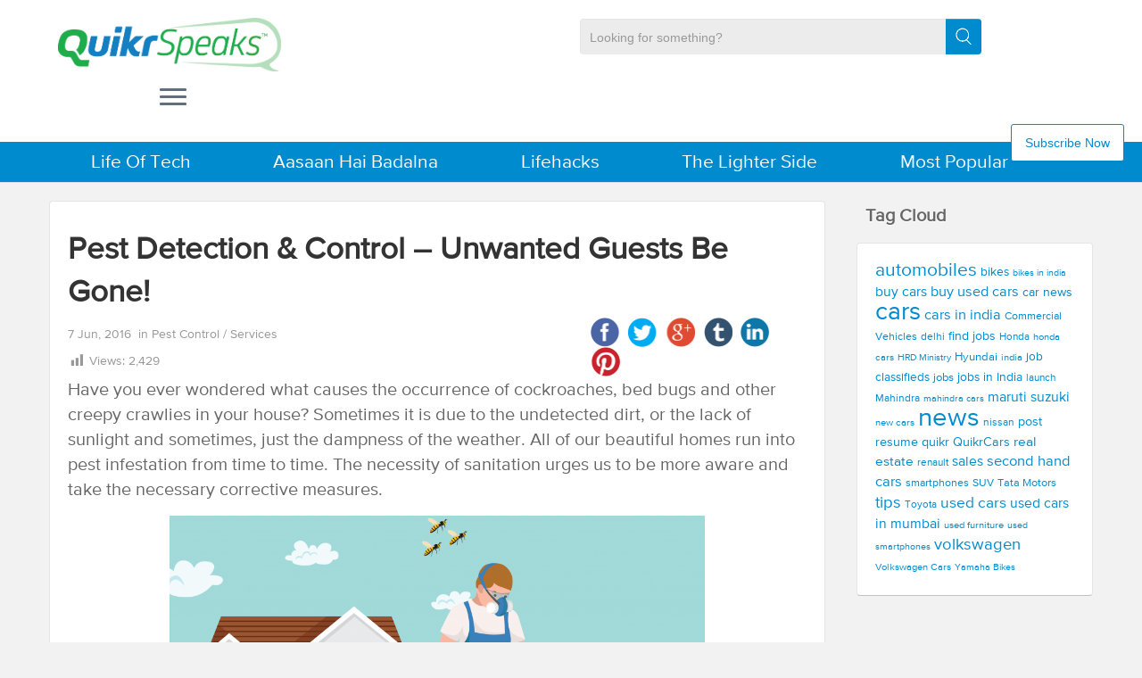

--- FILE ---
content_type: text/html; charset=UTF-8
request_url: http://blog.quikr.com/2016/06/07/pest-detection-and-control/
body_size: 18336
content:
<!DOCTYPE html>
<!--[if IE 7]>
<html class="ie ie7" lang="en-US" prefix="og: http://ogp.me/ns#">
<![endif]-->
<!--[if IE 8]>
<html class="ie ie8" lang="en-US" prefix="og: http://ogp.me/ns#">
<![endif]-->
<!--[if !(IE 7) | !(IE 8)  ]><!-->
<html lang="en-US" prefix="og: http://ogp.me/ns#" prefix="og: http://ogp.me/ns#">

<!--<![endif]-->

<meta name="description" content="..." />
<meta name="keywords" content="..." />



				<head>
				    <meta charset="UTF-8" />
				    <meta http-equiv="X-UA-Compatible" content="IE=EDGE" />
            				    <meta name="viewport" content="width=device-width, initial-scale=1.0" />
            <link rel="profile"  href="https://gmpg.org/xfn/11" />
				    <link rel="pingback" href="https://blog.quikr.com/xmlrpc.php" />

				   <!-- html5shiv for IE8 and less  -->
				    <!--[if lt IE 9]>
				      <script src="https://blog.quikr.com/wp-content/themes/customizr/assets/front/js/libs/html5.js"></script>
				    <![endif]-->
				    <script>(function(html){html.className = html.className.replace(/\bno-js\b/,'js')})(document.documentElement);</script>
<title>Pest Detection &amp; Control - Unwanted Guests Be Gone! - Quikr Blog</title>

<!-- Google Tag Manager for WordPress by gtm4wp.com -->
<script data-cfasync="false" data-pagespeed-no-defer>
	var gtm4wp_datalayer_name = "dataLayer";
	var dataLayer = dataLayer || [];
</script>
<!-- End Google Tag Manager for WordPress by gtm4wp.com -->
<script>
dataLayer = [{"title":"Pest Detection &#038; Control &#8211; Unwanted Guests Be Gone!","author":"Quikr","wordcount":542,"logged_in":"false","page_id":7265,"post_date":"2016-06-07 18:44:21"}];
</script>

<!-- This site is optimized with the Yoast SEO Premium plugin v3.0.7 - https://yoast.com/wordpress/plugins/seo/ -->
<link rel="canonical" href="https://blog.quikr.com/2016/06/07/pest-detection-and-control/" />
<meta property="og:locale" content="en_US" />
<meta property="og:type" content="article" />
<meta property="og:title" content="Pest Detection &amp; Control - Unwanted Guests Be Gone! - Quikr Blog" />
<meta property="og:description" content="Have you ever wondered what causes the occurrence of cockroaches, bed bugs and other creepy crawlies in your house? Sometimes it is due to the undetected dirt, or the lack of sunlight and sometimes, just the dampness of the weather. All of our beautiful homes run into pest infestation from time to time. The necessity &hellip;" />
<meta property="og:url" content="https://blog.quikr.com/2016/06/07/pest-detection-and-control/" />
<meta property="og:site_name" content="Quikr Blog" />
<meta property="article:publisher" content="https://www.facebook.com/QuikrFans" />
<meta property="article:tag" content="bedbug control" />
<meta property="article:tag" content="pest care services" />
<meta property="article:tag" content="pest control" />
<meta property="article:tag" content="Pest control centers" />
<meta property="article:tag" content="Pest control company" />
<meta property="article:tag" content="pest control services" />
<meta property="article:tag" content="pest control solutions" />
<meta property="article:section" content="Pest Control" />
<meta property="article:published_time" content="2016-06-07T18:44:21+00:00" />
<meta property="article:modified_time" content="2016-06-21T12:10:55+00:00" />
<meta property="og:updated_time" content="2016-06-21T12:10:55+00:00" />
<meta property="og:image" content="https://blog.quikr.com/wp-content/uploads/2016/06/pest-control-best-rates.png" />
<!-- / Yoast SEO Premium plugin. -->

<link rel='dns-prefetch' href='//platform-api.sharethis.com' />
<link rel='dns-prefetch' href='//fonts.googleapis.com' />
<link rel='dns-prefetch' href='//s.w.org' />
<link rel="alternate" type="application/rss+xml" title="Quikr Blog &raquo; Feed" href="https://blog.quikr.com/feed/" />
<link rel="alternate" type="application/rss+xml" title="Quikr Blog &raquo; Comments Feed" href="https://blog.quikr.com/comments/feed/" />
<link rel="alternate" type="application/rss+xml" title="Quikr Blog &raquo; Pest Detection &#038; Control &#8211; Unwanted Guests Be Gone! Comments Feed" href="https://blog.quikr.com/2016/06/07/pest-detection-and-control/feed/" />
		<script type="text/javascript">
			window._wpemojiSettings = {"baseUrl":"https:\/\/s.w.org\/images\/core\/emoji\/11\/72x72\/","ext":".png","svgUrl":"https:\/\/s.w.org\/images\/core\/emoji\/11\/svg\/","svgExt":".svg","source":{"concatemoji":"https:\/\/blog.quikr.com\/wp-includes\/js\/wp-emoji-release.min.js?ver=5.0.22"}};
			!function(e,a,t){var n,r,o,i=a.createElement("canvas"),p=i.getContext&&i.getContext("2d");function s(e,t){var a=String.fromCharCode;p.clearRect(0,0,i.width,i.height),p.fillText(a.apply(this,e),0,0);e=i.toDataURL();return p.clearRect(0,0,i.width,i.height),p.fillText(a.apply(this,t),0,0),e===i.toDataURL()}function c(e){var t=a.createElement("script");t.src=e,t.defer=t.type="text/javascript",a.getElementsByTagName("head")[0].appendChild(t)}for(o=Array("flag","emoji"),t.supports={everything:!0,everythingExceptFlag:!0},r=0;r<o.length;r++)t.supports[o[r]]=function(e){if(!p||!p.fillText)return!1;switch(p.textBaseline="top",p.font="600 32px Arial",e){case"flag":return s([55356,56826,55356,56819],[55356,56826,8203,55356,56819])?!1:!s([55356,57332,56128,56423,56128,56418,56128,56421,56128,56430,56128,56423,56128,56447],[55356,57332,8203,56128,56423,8203,56128,56418,8203,56128,56421,8203,56128,56430,8203,56128,56423,8203,56128,56447]);case"emoji":return!s([55358,56760,9792,65039],[55358,56760,8203,9792,65039])}return!1}(o[r]),t.supports.everything=t.supports.everything&&t.supports[o[r]],"flag"!==o[r]&&(t.supports.everythingExceptFlag=t.supports.everythingExceptFlag&&t.supports[o[r]]);t.supports.everythingExceptFlag=t.supports.everythingExceptFlag&&!t.supports.flag,t.DOMReady=!1,t.readyCallback=function(){t.DOMReady=!0},t.supports.everything||(n=function(){t.readyCallback()},a.addEventListener?(a.addEventListener("DOMContentLoaded",n,!1),e.addEventListener("load",n,!1)):(e.attachEvent("onload",n),a.attachEvent("onreadystatechange",function(){"complete"===a.readyState&&t.readyCallback()})),(n=t.source||{}).concatemoji?c(n.concatemoji):n.wpemoji&&n.twemoji&&(c(n.twemoji),c(n.wpemoji)))}(window,document,window._wpemojiSettings);
		</script>
		<style type="text/css">
img.wp-smiley,
img.emoji {
	display: inline !important;
	border: none !important;
	box-shadow: none !important;
	height: 1em !important;
	width: 1em !important;
	margin: 0 .07em !important;
	vertical-align: -0.1em !important;
	background: none !important;
	padding: 0 !important;
}
</style>
<link rel='stylesheet' id='tc-gfonts-css'  href='//fonts.googleapis.com/css?family=Oswald:700%7CDroid+Serif:400' type='text/css' media='all' />
<link rel='stylesheet' id='wp-block-library-css'  href='https://blog.quikr.com/wp-includes/css/dist/block-library/style.min.css?ver=5.0.22' type='text/css' media='all' />
<link rel='stylesheet' id='email-subscribers-css'  href='https://blog.quikr.com/wp-content/plugins/email-subscribers/lite/public/css/email-subscribers-public.css?ver=5.7.47' type='text/css' media='all' />
<link rel='stylesheet' id='dashicons-css'  href='https://blog.quikr.com/wp-includes/css/dashicons.min.css?ver=5.0.22' type='text/css' media='all' />
<link rel='stylesheet' id='post-views-counter-frontend-css'  href='https://blog.quikr.com/wp-content/plugins/post-views-counter/css/frontend.css?ver=1.2.14' type='text/css' media='all' />
<link rel='stylesheet' id='math-captcha-frontend-css'  href='https://blog.quikr.com/wp-content/plugins/wp-math-captcha/css/frontend.css?ver=5.0.22' type='text/css' media='all' />
<link rel='stylesheet' id='wp-ulike-css'  href='https://blog.quikr.com/wp-content/plugins/wp-ulike/assets/css/wp-ulike.min.css?ver=3.6.0' type='text/css' media='all' />
<style id='wp-ulike-inline-css' type='text/css'>
.wp_ulike_btn.wp_ulike_put_image:after { background-image: url(https://blog.quikr.com/wp-content/uploads/2016/04/like-011.png) !important; }.wp_ulike_btn.wp_ulike_put_image.image-unlike:after { background-image: url(https://blog.quikr.com/wp-content/uploads/2016/04/like-021.png) !important; filter: none; }
</style>
<link rel='stylesheet' id='customizr-fa-css'  href='https://blog.quikr.com/wp-content/themes/customizr/assets/shared/fonts/fa/css/fontawesome-all.min.css?ver=4.1.29' type='text/css' media='all' />
<link rel='stylesheet' id='customizr-common-css'  href='https://blog.quikr.com/wp-content/themes/customizr-child_new/inc/assets/css/tc_common.min.css?ver=4.1.29' type='text/css' media='all' />
<link rel='stylesheet' id='customizr-skin-css'  href='https://blog.quikr.com/wp-content/themes/customizr/inc/assets/css/blue.min.css?ver=4.1.29' type='text/css' media='all' />
<style id='customizr-skin-inline-css' type='text/css'>

                  .site-title,.site-description,h1,h2,h3,.tc-dropcap {
                    font-family : 'Oswald';
                    font-weight : 700;
                  }

                  body,.navbar .nav>li>a {
                    font-family : 'Droid Serif';
                    font-weight : 400;
                  }
table { border-collapse: separate; }
                           body table { border-collapse: collapse; }
                          
.social-links .social-icon:before { content: none } 
header.tc-header {border-top: none;}

.sticky-enabled .tc-shrink-on .site-logo img {
    					height:30px!important;width:auto!important
    				}

    				.sticky-enabled .tc-shrink-on .brand .site-title {
    					font-size:0.6em;opacity:0.8;line-height:1.2em
    				}

.site-logo img.sticky {
                display: none;
             }

            .sticky-enabled .tc-sticky-logo-on .site-logo img {
                display: none;
             }

            .sticky-enabled .tc-sticky-logo-on .site-logo img.sticky{
                display: inline-block;
            }

.tc-slider-loader-wrapper{ display:none }
html.js .tc-slider-loader-wrapper { display: block }.no-csstransforms3d .tc-slider-loader-wrapper .tc-img-gif-loader {
                                                background: url('https://blog.quikr.com/wp-content/themes/customizr/assets/front/img/slider-loader.gif') no-repeat center center;
                                         }.tc-slider-loader-wrapper .tc-css-loader > div { border-color:#08c; }

      .carousel .czr-item {
        line-height: 260px;
        min-height:260px;
        max-height:260px;
      }
      .tc-slider-loader-wrapper {
        line-height: 260px;
        height:260px;
      }
      .carousel .tc-slider-controls {
        line-height: 260px;
        max-height:260px;
      }

        @media (max-width: 1200px) {
          .carousel .czr-item {
            line-height: 200.2px;
            max-height:200.2px;
            min-height:200.2px;
          }
          .czr-item .carousel-caption {
            max-height: 174.2px;
            overflow: hidden;
          }
          .carousel .tc-slider-loader-wrapper {
            line-height: 200.2px;
            height:200.2px;
          }
        }

        @media (max-width: 979px) {
          .carousel .czr-item {
            line-height: 160.68px;
            max-height:160.68px;
            min-height:160.68px;
          }
          .czr-item .carousel-caption {
            max-height: 134.68px;
            overflow: hidden;
          }
          .carousel .tc-slider-loader-wrapper {
            line-height: 160.68px;
            height:160.68px;
          }
        }

        @media (max-width: 480px) {
          .carousel .czr-item {
            line-height: 98.8px;
            max-height:98.8px;
            min-height:98.8px;
          }
          .czr-item .carousel-caption {
            max-height: 72.8px;
            overflow: hidden;
          }
          .carousel .tc-slider-loader-wrapper {
            line-height: 98.8px;
            height:98.8px;
          }
        }

        @media (max-width: 320px) {
          .carousel .czr-item {
            line-height: 72.8px;
            max-height:72.8px;
            min-height:72.8px;
          }
          .czr-item .carousel-caption {
            max-height: 46.8px;
            overflow: hidden;
          }
          .carousel .tc-slider-loader-wrapper {
            line-height: 72.8px;
            height:72.8px;
          }
        }

#tc-push-footer { display: none; visibility: hidden; }
         .tc-sticky-footer #tc-push-footer.sticky-footer-enabled { display: block; }
        


          #tc-sn { width: 330px;}
          .tc-sn-visible[class*=sn-left] #tc-page-wrap { left: 330px; }
          .tc-sn-visible[class*=sn-right] #tc-page-wrap { right: 330px; }
          [class*=sn-right].sn-close #tc-page-wrap, [class*=sn-left].sn-open #tc-page-wrap {
            -webkit-transform: translate3d( 330px, 0, 0 );
            -moz-transform: translate3d( 330px, 0, 0 );
            transform: translate3d( 330px, 0, 0 );
          }
          [class*=sn-right].sn-open #tc-page-wrap, [class*=sn-left].sn-close #tc-page-wrap {
            -webkit-transform: translate3d( -330px, 0, 0 );
            -moz-transform: translate3d( -330px, 0, 0 );
             transform: translate3d( -330px, 0, 0 );
          }
          /* stick the sticky header to the left/right of the page wrapper */
          .tc-sticky-header.tc-sn-visible:not(.animating)[class*=sn-left] .tc-header { left: 330px; }
          .tc-sticky-header.tc-sn-visible:not(.animating)[class*=sn-right] .tc-header { right: 330px; }
          /* ie<9 breaks using :not */
          .no-csstransforms3d .tc-sticky-header.tc-sn-visible[class*=sn-left] .tc-header { left: 330px; }
          .no-csstransforms3d .tc-sticky-header.tc-sn-visible[class*=sn-right] .tc-header { right: 330px; }
      
</style>
<link rel='stylesheet' id='customizr-style-css'  href='https://blog.quikr.com/wp-content/themes/customizr-child_new/style.css?ver=4.1.29' type='text/css' media='all' />
<link rel='stylesheet' id='fancyboxcss-css'  href='https://blog.quikr.com/wp-content/themes/customizr/assets/front/js/libs/fancybox/jquery.fancybox-1.3.4.min.css?ver=5.0.22' type='text/css' media='all' />
<link rel='stylesheet' id='wp-pagenavi-css'  href='https://blog.quikr.com/wp-content/plugins/wp-pagenavi/pagenavi-css.css?ver=2.70' type='text/css' media='all' />
<link rel='stylesheet' id='wpgform-css-css'  href='https://blog.quikr.com/wp-content/plugins/wpgform/css/wpgform.css?ver=5.0.22' type='text/css' media='all' />
<link rel='stylesheet' id='rating_style-css'  href='https://blog.quikr.com/wp-content/plugins/all-in-one-schemaorg-rich-snippets/css/jquery.rating.css?ver=1.0' type='text/css' media='all' />
<link rel='stylesheet' id='bsf_style-css'  href='https://blog.quikr.com/wp-content/plugins/all-in-one-schemaorg-rich-snippets/css/style.css?ver=1.0' type='text/css' media='all' />
<script type='text/javascript' src='https://blog.quikr.com/wp-includes/js/jquery/jquery.js?ver=1.12.4'></script>
<script type='text/javascript' src='https://blog.quikr.com/wp-includes/js/jquery/jquery-migrate.min.js?ver=1.4.1'></script>
<script type='text/javascript' src='https://blog.quikr.com/wp-content/plugins/wp-hide-post/public/js/wp-hide-post-public.js?ver=2.0.10'></script>
<script type='text/javascript' src='https://blog.quikr.com/wp-content/themes/customizr-child_new/js/popup.js?ver=1.0.0'></script>
<script type='text/javascript' src='https://blog.quikr.com/wp-content/themes/customizr/assets/front/js/libs/modernizr.min.js?ver=4.1.29'></script>
<script type='text/javascript' src='https://blog.quikr.com/wp-content/themes/customizr/assets/front/js/libs/fancybox/jquery.fancybox-1.3.4.min.js?ver=4.1.29'></script>
<script type='text/javascript'>
/* <![CDATA[ */
var TCParams = {"_disabled":[],"FancyBoxState":"1","FancyBoxAutoscale":"1","SliderName":"","SliderDelay":"","SliderHover":"1","centerSliderImg":"","SmoothScroll":{"Enabled":true,"Options":{"touchpadSupport":false}},"anchorSmoothScroll":"linear","anchorSmoothScrollExclude":{"simple":["[class*=edd]",".tc-carousel-control",".carousel-control","[data-toggle=\"modal\"]","[data-toggle=\"dropdown\"]","[data-toggle=\"tooltip\"]","[data-toggle=\"popover\"]","[data-toggle=\"collapse\"]","[data-toggle=\"tab\"]","[data-toggle=\"pill\"]","[class*=upme]","[class*=um-]"],"deep":{"classes":[],"ids":[]}},"ReorderBlocks":"1","centerAllImg":"1","HasComments":"","LeftSidebarClass":".span3.left.tc-sidebar","RightSidebarClass":".span3.right.tc-sidebar","LoadModernizr":"1","stickyCustomOffset":{"_initial":0,"_scrolling":0,"options":{"_static":true,"_element":""}},"stickyHeader":"1","dropdowntoViewport":"","timerOnScrollAllBrowsers":"1","extLinksStyle":"","extLinksTargetExt":"1","extLinksSkipSelectors":{"classes":["btn","button"],"ids":[]},"dropcapEnabled":"","dropcapWhere":{"post":"","page":""},"dropcapMinWords":"50","dropcapSkipSelectors":{"tags":["IMG","IFRAME","H1","H2","H3","H4","H5","H6","BLOCKQUOTE","UL","OL"],"classes":["btn","tc-placeholder-wrap"],"id":[]},"imgSmartLoadEnabled":"","imgSmartLoadOpts":{"parentSelectors":[".article-container",".__before_main_wrapper",".widget-front"],"opts":{"excludeImg":[".tc-holder-img"]}},"imgSmartLoadsForSliders":"","goldenRatio":"1.618","gridGoldenRatioLimit":"350","isSecondMenuEnabled":"","secondMenuRespSet":"in-sn-before","isParallaxOn":"1","parallaxRatio":"0.55","pluginCompats":[],"adminAjaxUrl":"https:\/\/blog.quikr.com\/wp-admin\/admin-ajax.php","ajaxUrl":"https:\/\/blog.quikr.com\/?czrajax=1","frontNonce":{"id":"CZRFrontNonce","handle":"d7e88c99e7"},"isDevMode":"","isModernStyle":"","i18n":{"Permanently dismiss":"Permanently dismiss"},"frontNotifications":{"styleSwitcher":{"enabled":false,"content":"","dismissAction":"dismiss_style_switcher_note_front","ajaxUrl":"https:\/\/blog.quikr.com\/wp-admin\/admin-ajax.php"}}};
/* ]]> */
</script>
<script type='text/javascript' src='https://blog.quikr.com/wp-content/themes/customizr/inc/assets/js/tc-scripts.min.js?ver=4.1.29'></script>
<script type='text/javascript' src='//platform-api.sharethis.com/js/sharethis.js#product=ga'></script>
<script type='text/javascript' src='https://blog.quikr.com/wp-content/plugins/all-in-one-schemaorg-rich-snippets/js/jquery.rating.min.js'></script>
<link rel='https://api.w.org/' href='https://blog.quikr.com/wp-json/' />
<link rel="EditURI" type="application/rsd+xml" title="RSD" href="https://blog.quikr.com/xmlrpc.php?rsd" />
<link rel="wlwmanifest" type="application/wlwmanifest+xml" href="https://blog.quikr.com/wp-includes/wlwmanifest.xml" /> 
<meta name="generator" content="WordPress 5.0.22" />
<link rel='shortlink' href='https://blog.quikr.com/?p=7265' />
<link rel="alternate" type="application/json+oembed" href="https://blog.quikr.com/wp-json/oembed/1.0/embed?url=https%3A%2F%2Fblog.quikr.com%2F2016%2F06%2F07%2Fpest-detection-and-control%2F" />
<link rel="alternate" type="text/xml+oembed" href="https://blog.quikr.com/wp-json/oembed/1.0/embed?url=https%3A%2F%2Fblog.quikr.com%2F2016%2F06%2F07%2Fpest-detection-and-control%2F&#038;format=xml" />
<script type="text/javascript">var ajaxurl = "https://blog.quikr.com/wp-admin/admin-ajax.php";</script>
<!-- Google Tag Manager for WordPress by gtm4wp.com -->
<!-- GTM Container placement set to footer -->
<script data-cfasync="false" data-pagespeed-no-defer>
</script>
<!-- End Google Tag Manager for WordPress by gtm4wp.com --><style type='text/css'>.rp4wp-related-posts ul{width:100%;padding:0;margin:0;float:left;}
.rp4wp-related-posts ul>li{list-style:none;padding:0;margin:0;padding-bottom:20px;clear:both;}
.rp4wp-related-posts ul>li>p{margin:0;padding:0;}
.rp4wp-related-post-image{width:35%;padding-right:25px;-moz-box-sizing:border-box;-webkit-box-sizing:border-box;box-sizing:border-box;float:left;}</style>
<link id="czr-favicon" rel="shortcut icon" href="https://blog.quikr.com/wp-content/uploads/2017/03/q_ic1.png" type="image/png">		<style type="text/css" id="wp-custom-css">
			#tc-sn .btn-toggle-nav {
	z-index: 10;
}

.invisible, nav#tc-sn{
	visibility:hidden !important;
	z-index: -1;
}

nav#tc-sn.show{
	z-index: 9999;
}		</style>
					</head>
				
<body class="post-template-default single single-post postid-7265 single-format-standard wp-embed-responsive tc-fade-hover-links tc-r-sidebar tc-center-images skin-blue tc-sticky-header sticky-disabled tc-solid-color-on-scroll no-navbar tc-side-menu tc-sticky-footer sn-right" itemscope itemtype="http://schema.org/WebPage">
 
          <nav id="tc-sn" class="tc-sn navbar" role="navigation">
            <div class="tc-sn-inner nav-collapse">
              <div class="btn-toggle-nav sn-toggle pull-right"><button type="button" class="btn menu-btn"  title="Close" aria-label="Close"><span class="icon-bar"></span><span class="icon-bar"></span><span class="icon-bar"></span> </button></div><div class="sn-nav-wrapper"><div class="menu-categories-container"><ul id="menu-categories" class="nav sn-nav"><li id="menu-item-6364" class="menu-item menu-item-type-taxonomy menu-item-object-category menu-item-6364"><a href="https://blog.quikr.com/life-of-tech/">Life Of Tech</a></li>
<li id="menu-item-6363" class="menu-item menu-item-type-taxonomy menu-item-object-category menu-item-6363"><a href="https://blog.quikr.com/aasaan-hai-badalna/">Aasaan Hai Badalna</a></li>
<li id="menu-item-6365" class="menu-item menu-item-type-taxonomy menu-item-object-category menu-item-has-children dropdown menu-item-6365"><a href="https://blog.quikr.com/lifehacks/">Lifehacks <strong class="caret"></strong></a>
<ul class="dropdown-menu">
	<li id="menu-item-6369" class="menu-item menu-item-type-taxonomy menu-item-object-category menu-item-6369"><a href="https://blog.quikr.com/homes/">Homes</a></li>
	<li id="menu-item-6366" class="menu-item menu-item-type-taxonomy menu-item-object-category menu-item-6366"><a href="https://blog.quikr.com/quikrcars/">Cars &#038; Bikes</a></li>
	<li id="menu-item-6373" class="menu-item menu-item-type-taxonomy menu-item-object-category current-post-ancestor current-menu-parent current-post-parent menu-item-6373"><a href="https://blog.quikr.com/services/">Services</a></li>
	<li id="menu-item-6368" class="menu-item menu-item-type-taxonomy menu-item-object-category menu-item-6368"><a href="https://blog.quikr.com/goods-electronics/">Goods &#038; Electronics</a></li>
	<li id="menu-item-6370" class="menu-item menu-item-type-taxonomy menu-item-object-category menu-item-6370"><a href="https://blog.quikr.com/jobs/">Jobs</a></li>
	<li id="menu-item-6367" class="menu-item menu-item-type-taxonomy menu-item-object-category menu-item-6367"><a href="https://blog.quikr.com/education-learning/">Education &#038; Learning</a></li>
	<li id="menu-item-6371" class="menu-item menu-item-type-taxonomy menu-item-object-category menu-item-6371"><a href="https://blog.quikr.com/others/">Others</a></li>
</ul>
</li>
<li id="menu-item-6342" class="menu-item menu-item-type-taxonomy menu-item-object-category menu-item-6342"><a href="https://blog.quikr.com/the-lighter-side/">The Lighter Side</a></li>
<li id="menu-item-6372" class="menu-item menu-item-type-taxonomy menu-item-object-category menu-item-6372"><a href="https://blog.quikr.com/most-popular/">Most Popular</a></li>
<li id="menu-item-10527" class="menu-item menu-item-type-custom menu-item-object-custom menu-item-10527"><a target="_blank" href="http://www.quikr.com/">Visit Quikr.com</a></li>
</ul></div></div>            </div><!--.tc-sn-inner -->
          </nav><!-- //#tc-sn -->
        <div id="tc-page-wrap" class="">
<header class="tc-header clearfix row-fluid tc-tagline-on tc-title-logo-on tc-sticky-logo-on tc-shrink-on tc-menu-on logo-centered tc-second-menu-in-sn-before-when-mobile" role="banner">
  <div class="box clearfix">
  
        <div class="brand span3 pull-left">
        <a class="site-logo" href="https://blog.quikr.com/" title="Quikr Blog | "><img src="https://blog.quikr.com/wp-content/uploads/2016/06/Quikr-Speaks-logo-13@2x.png" alt="Back Home" width="2323" height="557"   class=" attachment-7274"/><img src="https://blog.quikr.com/wp-content/uploads/2016/06/Quikr-Speaks-logo-13@2x1.png" alt="Back Home" width="2323" height="557"   class="sticky attachment-7275"/></a>        </div> <!-- brand span3 -->

              	<div class="navbar-wrapper clearfix span9">
        	<div class="navbar resp">
          		<div class="navbar-inner" role="navigation">
            		<div class="row-fluid">
              		<div class="btn-toggle-nav sn-toggle pull-right"><button type="button" class="btn menu-btn"  title="Open the menu" aria-label="Open the menu"><span class="icon-bar"></span><span class="icon-bar"></span><span class="icon-bar"></span> </button></div>          			</div><!-- /.row-fluid -->
          		</div><!-- /.navbar-inner -->
        	</div><!-- /.navbar resp -->
      	</div><!-- /.navbar-wrapper -->
    	  <meta name="google-site-verification" content="jt5u06LcygO5syhi2g5LbDCux2BNYhvP0PunYetyWkk" />
<meta property="fb:pages" content="124493907579963" />
  <div class="subscribeNw_btn_top btn-subscribe">
    <button type="button" class="btn btn-primary btn-lg" data-toggle="modal" data-target="#myModal"> Subscribe Now</button>
  </div>
  </div>
  <div id="global-search-wrapper">
    <form method="get" id="searchform" action="https://blog.quikr.com/">
      <div class="searchbox">
        <input type="text" size="18" placeholder="Looking for something?" value="" name="s" id="s" />
        <input type="submit" id="searchsubmit" value="" class="btn" />
      </div>
    </form>
  </div>
  <div id="horizonatal-nav-quikr">
      
      <div class="container">
    <div class="menu-categories-container"><ul class="nav nav-pills"><li class="menu-item menu-item-type-taxonomy menu-item-object-category menu-item-6364"><a href="https://blog.quikr.com/life-of-tech/">Life Of Tech</a></li>
<li class="menu-item menu-item-type-taxonomy menu-item-object-category menu-item-6363"><a href="https://blog.quikr.com/aasaan-hai-badalna/">Aasaan Hai Badalna</a></li>
<li class="menu-item menu-item-type-taxonomy menu-item-object-category menu-item-has-children menu-item-6365"><a href="https://blog.quikr.com/lifehacks/">Lifehacks</a>
<ul class="sub-menu">
	<li class="menu-item menu-item-type-taxonomy menu-item-object-category menu-item-6369"><a href="https://blog.quikr.com/homes/">Homes</a></li>
	<li class="menu-item menu-item-type-taxonomy menu-item-object-category menu-item-6366"><a href="https://blog.quikr.com/quikrcars/">Cars &#038; Bikes</a></li>
	<li class="menu-item menu-item-type-taxonomy menu-item-object-category current-post-ancestor current-menu-parent current-post-parent menu-item-6373"><a href="https://blog.quikr.com/services/">Services</a></li>
	<li class="menu-item menu-item-type-taxonomy menu-item-object-category menu-item-6368"><a href="https://blog.quikr.com/goods-electronics/">Goods &#038; Electronics</a></li>
	<li class="menu-item menu-item-type-taxonomy menu-item-object-category menu-item-6370"><a href="https://blog.quikr.com/jobs/">Jobs</a></li>
	<li class="menu-item menu-item-type-taxonomy menu-item-object-category menu-item-6367"><a href="https://blog.quikr.com/education-learning/">Education &#038; Learning</a></li>
	<li class="menu-item menu-item-type-taxonomy menu-item-object-category menu-item-6371"><a href="https://blog.quikr.com/others/">Others</a></li>
</ul>
</li>
<li class="menu-item menu-item-type-taxonomy menu-item-object-category menu-item-6342"><a href="https://blog.quikr.com/the-lighter-side/">The Lighter Side</a></li>
<li class="menu-item menu-item-type-taxonomy menu-item-object-category menu-item-6372"><a href="https://blog.quikr.com/most-popular/">Most Popular</a></li>
<li class="menu-item menu-item-type-custom menu-item-object-custom menu-item-10527"><a target="_blank" href="http://www.quikr.com/">Visit Quikr.com</a></li>
</div>    </div>
    <!-- <ul class="nav nav-pills">
      <li class="dropdown"> <a class="dropdown-toggle"
                       data-toggle="dropdown"
                       href="#"> Life Of Tech <b class="caret"></b> </a>
        <div class="quick-nav-horizonatal dropdown-menu">
           <div class="quick-nav-container">
              <ul class="">
                                <li class="entry"> <a href="https://blog.quikr.com/2017/02/03/comprehensive-checklist-for-buying-bike-insurance/" class="thumbnail-link"></a>
                  <h3><a href="https://blog.quikr.com/2017/02/03/comprehensive-checklist-for-buying-bike-insurance/">
                    A comprehensive checklist for buying bike insurance                    </a></h3>
                  <span class="timestamp">
                  February 3, 2017                  </span> </li>
                                <li class="entry"> <a href="https://blog.quikr.com/2017/02/03/what-to-keep-in-mind-while-renewing-your-bike-insurance-plan/" class="thumbnail-link"></a>
                  <h3><a href="https://blog.quikr.com/2017/02/03/what-to-keep-in-mind-while-renewing-your-bike-insurance-plan/">
                    What to keep in mind while renewing your bike insurance plan                    </a></h3>
                  <span class="timestamp">
                  February 3, 2017                  </span> </li>
                                <li class="entry"> <a href="https://blog.quikr.com/2017/02/03/dos-and-donts-for-first-timers-when-it-comes-to-bike-insurance/" class="thumbnail-link"></a>
                  <h3><a href="https://blog.quikr.com/2017/02/03/dos-and-donts-for-first-timers-when-it-comes-to-bike-insurance/">
                    Do’s and don’ts for first timers when it comes to bike insurance                    </a></h3>
                  <span class="timestamp">
                  February 3, 2017                  </span> </li>
                              </ul>
              
              <div class="view-link">
                  <a href="#">View all</a>
              </div>
           </div>
        </div>
      </li>
      <li class="dropdown"> <a class="dropdown-toggle"
                       data-toggle="dropdown"
                       href="#"> Aasaan Hai Badalna <b class="caret"></b> </a>
        <div class="quick-nav-horizonatal dropdown-menu">
           <div class="quick-nav-container">
              <ul class="">
                                <li class="entry"> <a href="https://blog.quikr.com/2016/06/30/the-most-popular-refrigerator-brands/"  class="thumbnail-link"><img width="1000" height="667" src="https://blog.quikr.com/wp-content/uploads/2016/06/buy-a-fridge.jpg" class="attachment- size- wp-post-image" alt="" thumbnail="" srcset="https://blog.quikr.com/wp-content/uploads/2016/06/buy-a-fridge.jpg 1000w, https://blog.quikr.com/wp-content/uploads/2016/06/buy-a-fridge-300x200.jpg 300w, https://blog.quikr.com/wp-content/uploads/2016/06/buy-a-fridge-200x133.jpg 200w, https://blog.quikr.com/wp-content/uploads/2016/06/buy-a-fridge-560x374.jpg 560w" sizes="(max-width: 1000px) 100vw, 1000px" /></a>
                  <h3><a href="https://blog.quikr.com/2016/06/30/the-most-popular-refrigerator-brands/">
                    Best Served Cold (Literally) &#8211; The Most Popular Refrigerator Brands                    </a></h3>
                  <span class="timestamp">
                  June 30, 2016                  </span> </li>
                                <li class="entry"> <a href="https://blog.quikr.com/2016/06/03/keep-your-kitchen-chimney-squeaky-clean/"  class="thumbnail-link"><img width="4354" height="4000" src="https://blog.quikr.com/wp-content/uploads/2016/06/kitchen-chimney.jpg" class="attachment- size- wp-post-image" alt="" thumbnail="" srcset="https://blog.quikr.com/wp-content/uploads/2016/06/kitchen-chimney.jpg 4354w, https://blog.quikr.com/wp-content/uploads/2016/06/kitchen-chimney-300x276.jpg 300w, https://blog.quikr.com/wp-content/uploads/2016/06/kitchen-chimney-1024x941.jpg 1024w, https://blog.quikr.com/wp-content/uploads/2016/06/kitchen-chimney-200x184.jpg 200w, https://blog.quikr.com/wp-content/uploads/2016/06/kitchen-chimney-560x514.jpg 560w" sizes="(max-width: 4354px) 100vw, 4354px" /></a>
                  <h3><a href="https://blog.quikr.com/2016/06/03/keep-your-kitchen-chimney-squeaky-clean/">
                    The Quikr Scrub Guide &#8211; How To Clean Your Kitchen Chimney                    </a></h3>
                  <span class="timestamp">
                  June 3, 2016                  </span> </li>
                                <li class="entry"> <a href="https://blog.quikr.com/2016/04/07/realty-talk-how-to-overcome-the-fear-of-closing-your-first-deal/"  class="thumbnail-link"><img width="480" height="270" src="https://blog.quikr.com/wp-content/uploads/2016/04/Realty-Talk_-How-To-Overcome-The-Fear-Of-Closing-Your-First-Deal_5.gif" class="attachment- size- wp-post-image" alt="" thumbnail="" /></a>
                  <h3><a href="https://blog.quikr.com/2016/04/07/realty-talk-how-to-overcome-the-fear-of-closing-your-first-deal/">
                    Realty Talk &#8211; How To Overcome The Fear Of Closing Your First Deal                    </a></h3>
                  <span class="timestamp">
                  April 7, 2016                  </span> </li>
                              </ul>
              
               <div class="view-link">
                  <a href="#">View all</a>
              </div>
           </div>
        </div>
      </li>
      <li class="dropdown"> <a class="dropdown-toggle"
                       data-toggle="dropdown"
                       href="#"> Lifehacks <b class="caret"></b> </a>
        <div class="quick-nav-horizonatal dropdown-menu">
          <div class="quick-nav-container">
            <ul class="">
                            <li class="entry"> <a href="https://blog.quikr.com/2020/07/23/blue-collar-crisis-rise-of-work-from-home/"  class="thumbnail-link"><img width="3000" height="1500" src="https://blog.quikr.com/wp-content/uploads/2020/07/shutterstock_1723284625-2.jpg" class="attachment- size- wp-post-image" alt="Blue-Collar Crisis &amp; Rise of Work-From-Home" thumbnail="" srcset="https://blog.quikr.com/wp-content/uploads/2020/07/shutterstock_1723284625-2.jpg 3000w, https://blog.quikr.com/wp-content/uploads/2020/07/shutterstock_1723284625-2-300x150.jpg 300w, https://blog.quikr.com/wp-content/uploads/2020/07/shutterstock_1723284625-2-768x384.jpg 768w, https://blog.quikr.com/wp-content/uploads/2020/07/shutterstock_1723284625-2-1024x512.jpg 1024w, https://blog.quikr.com/wp-content/uploads/2020/07/shutterstock_1723284625-2-200x100.jpg 200w, https://blog.quikr.com/wp-content/uploads/2020/07/shutterstock_1723284625-2-560x280.jpg 560w" sizes="(max-width: 3000px) 100vw, 3000px" /></a>
                <h3><a href="https://blog.quikr.com/2020/07/23/blue-collar-crisis-rise-of-work-from-home/">
                  Blue-Collar Crisis &#038; Rise of Work-From-Home                  </a></h3>
                <span class="timestamp">
                July 23, 2020                </span></li>
                            <li class="entry"> <a href="https://blog.quikr.com/2016/11/08/how-to-choose-a-career-based-on-your-aptitude-test-results/"  class="thumbnail-link"><img width="600" height="400" src="https://blog.quikr.com/wp-content/uploads/2016/08/take-an-aptitude-test.png" class="attachment- size- wp-post-image" alt="" thumbnail="" srcset="https://blog.quikr.com/wp-content/uploads/2016/08/take-an-aptitude-test.png 600w, https://blog.quikr.com/wp-content/uploads/2016/08/take-an-aptitude-test-300x200.png 300w, https://blog.quikr.com/wp-content/uploads/2016/08/take-an-aptitude-test-200x133.png 200w, https://blog.quikr.com/wp-content/uploads/2016/08/take-an-aptitude-test-560x373.png 560w" sizes="(max-width: 600px) 100vw, 600px" /></a>
                <h3><a href="https://blog.quikr.com/2016/11/08/how-to-choose-a-career-based-on-your-aptitude-test-results/">
                  How to Choose a Career Based on Your Aptitude Test Results                  </a></h3>
                <span class="timestamp">
                November 8, 2016                </span></li>
                            <li class="entry"> <a href="https://blog.quikr.com/2016/08/11/crucial-job-interview-tips/"  class="thumbnail-link"><img width="2500" height="1667" src="https://blog.quikr.com/wp-content/uploads/2016/08/find-your-dream-job.png" class="attachment- size- wp-post-image" alt="" thumbnail="" srcset="https://blog.quikr.com/wp-content/uploads/2016/08/find-your-dream-job.png 2500w, https://blog.quikr.com/wp-content/uploads/2016/08/find-your-dream-job-300x200.png 300w, https://blog.quikr.com/wp-content/uploads/2016/08/find-your-dream-job-1024x683.png 1024w, https://blog.quikr.com/wp-content/uploads/2016/08/find-your-dream-job-200x133.png 200w, https://blog.quikr.com/wp-content/uploads/2016/08/find-your-dream-job-560x373.png 560w" sizes="(max-width: 2500px) 100vw, 2500px" /></a>
                <h3><a href="https://blog.quikr.com/2016/08/11/crucial-job-interview-tips/">
                  5 Sensible Tips To Help You Nail Your Next Job Interview                  </a></h3>
                <span class="timestamp">
                August 11, 2016                </span></li>
                          </ul>
          
             <div class="view-link">
                  <a href="#">View all</a>
              </div>
          </div>
        </div>
      </li>
      <li class="dropdown"> <a class="dropdown-toggle"
                       data-toggle="dropdown"
                       href="#"> The Lighter side <b class="caret"></b> </a>
        <div class="quick-nav-horizonatal dropdown-menu">
           <div class="quick-nav-container">
              <ul class="">
                                <li class="entry"> <a href="https://blog.quikr.com/2017/04/18/whats-your-credit-card-personality/"  class="thumbnail-link"><img width="600" height="400" src="https://blog.quikr.com/wp-content/uploads/2017/04/shutterstock_178132145.jpg" class="attachment- size- wp-post-image" alt="" thumbnail="" srcset="https://blog.quikr.com/wp-content/uploads/2017/04/shutterstock_178132145.jpg 600w, https://blog.quikr.com/wp-content/uploads/2017/04/shutterstock_178132145-300x200.jpg 300w, https://blog.quikr.com/wp-content/uploads/2017/04/shutterstock_178132145-200x133.jpg 200w, https://blog.quikr.com/wp-content/uploads/2017/04/shutterstock_178132145-560x373.jpg 560w" sizes="(max-width: 600px) 100vw, 600px" /></a>
                  <h3><a href="https://blog.quikr.com/2017/04/18/whats-your-credit-card-personality/">
                    What’s Your Credit Card Personality?                    </a></h3>
                  <span class="timestamp">
                  April 18, 2017                  </span> </li>
                                <li class="entry"> <a href="https://blog.quikr.com/2017/04/04/when-is-a-personal-loan-an-intelligent-choice/"  class="thumbnail-link"><img width="600" height="400" src="https://blog.quikr.com/wp-content/uploads/2017/04/shutterstock_195466430.jpg" class="attachment- size- wp-post-image" alt="" thumbnail="" srcset="https://blog.quikr.com/wp-content/uploads/2017/04/shutterstock_195466430.jpg 600w, https://blog.quikr.com/wp-content/uploads/2017/04/shutterstock_195466430-300x200.jpg 300w, https://blog.quikr.com/wp-content/uploads/2017/04/shutterstock_195466430-200x133.jpg 200w, https://blog.quikr.com/wp-content/uploads/2017/04/shutterstock_195466430-560x373.jpg 560w" sizes="(max-width: 600px) 100vw, 600px" /></a>
                  <h3><a href="https://blog.quikr.com/2017/04/04/when-is-a-personal-loan-an-intelligent-choice/">
                    When is a Personal Loan an Intelligent Choice?                    </a></h3>
                  <span class="timestamp">
                  April 4, 2017                  </span> </li>
                                <li class="entry"> <a href="https://blog.quikr.com/2017/03/27/7-clever-ideas-for-a-spacious-home/"  class="thumbnail-link"><img width="600" height="400" src="https://blog.quikr.com/wp-content/uploads/2017/03/shutterstock_481782889.jpg" class="attachment- size- wp-post-image" alt="" thumbnail="" srcset="https://blog.quikr.com/wp-content/uploads/2017/03/shutterstock_481782889.jpg 600w, https://blog.quikr.com/wp-content/uploads/2017/03/shutterstock_481782889-300x200.jpg 300w, https://blog.quikr.com/wp-content/uploads/2017/03/shutterstock_481782889-200x133.jpg 200w, https://blog.quikr.com/wp-content/uploads/2017/03/shutterstock_481782889-560x373.jpg 560w" sizes="(max-width: 600px) 100vw, 600px" /></a>
                  <h3><a href="https://blog.quikr.com/2017/03/27/7-clever-ideas-for-a-spacious-home/">
                    7 Clever Ideas For A Spacious Home                    </a></h3>
                  <span class="timestamp">
                  March 27, 2017                  </span> </li>
                              </ul>
            
            <div class="view-link">
                  <a href="#">View all</a>
              </div>
          </div>
        </div>
      </li>
      <li class="dropdown"> <a class="dropdown-toggle"
                               data-toggle="dropdown"
                               href="#"> Popular <b class="caret"></b> </a>
        <div class="quick-nav-horizonatal dropdown-menu">
          <div class="quick-nav-container">
            <ul class="">
                          </ul>
            
             <div class="view-link">
                <a href="#">View all</a>
            </div>
          </div>
        </div>
      </li>
    </ul> -->

   
  </div>
</header>
<div id="tc-reset-margin-top" class="container-fluid" style="margin-top:103px"></div>
<!-- Modal -->
<div class="modal fade" id="myModal" tabindex="-1" role="dialog" aria-labelledby="myModalLabel">
  <div class="modal-dialog" role="document">
    <div class="modal-content">
      <div class="modal-header">
        <button type="button" class="close" data-dismiss="modal" aria-label="Close"><span aria-hidden="true">&times;</span></button>
        <div class="icon"></div>
        <h1 class="modal-title" id="myModalLabel">Subscribe Now</h1>
        <h4 class="modal-title" id="myModalLabel">Coming soon to your inbox!</h4>
      </div>
      <div class="modal-body"> <div class="emaillist" id="es_form_f0-n1"><form action="/2016/06/07/pest-detection-and-control/#es_form_f0-n1" method="post" class="es_subscription_form es_shortcode_form  es_ajax_subscription_form" id="es_subscription_form_696c7311e4264" data-source="ig-es" data-form-id="0"><div class="es-field-wrap"><label>Name<br /><input type="text" name="esfpx_name" class="ig_es_form_field_name" placeholder="" value="" /></label></div><div class="es-field-wrap"><label>Email*<br /><input class="es_required_field es_txt_email ig_es_form_field_email" type="email" name="esfpx_email" value="" placeholder="" required="required" /></label></div><input type="hidden" name="esfpx_lists[]" value="afeac7ed1320" /><input type="hidden" name="esfpx_form_id" value="0" /><input type="hidden" name="es" value="subscribe" />
			<input type="hidden" name="esfpx_es_form_identifier" value="f0-n1" />
			<input type="hidden" name="esfpx_es_email_page" value="7265" />
			<input type="hidden" name="esfpx_es_email_page_url" value="https://blog.quikr.com/2016/06/07/pest-detection-and-control/" />
			<input type="hidden" name="esfpx_status" value="Unconfirmed" />
			<input type="hidden" name="esfpx_es-subscribe" id="es-subscribe-696c7311e4264" value="d549a54c82" />
			<label style="position:absolute;top:-99999px;left:-99999px;z-index:-99;" aria-hidden="true"><span hidden>Please leave this field empty.</span><input type="email" name="esfpx_es_hp_email" class="es_required_field" tabindex="-1" autocomplete="-1" value="" /></label><input type="submit" name="submit" class="es_subscription_form_submit es_submit_button es_textbox_button" id="es_subscription_form_submit_696c7311e4264" value="Subscribe" /><span class="es_spinner_image" id="spinner-image"><img src="https://blog.quikr.com/wp-content/plugins/email-subscribers/lite/public/images/spinner.gif" alt="Loading" /></span></form><span class="es_subscription_message " id="es_subscription_message_696c7311e4264" role="alert"></span></div> </div>
      <!--  <div class="modal-footer">
                            <button type="button" class="btn btn-default" data-dismiss="modal">Close</button>
                            <button type="button" class="btn btn-primary">Save changes</button>
                          </div> --> 
    </div>
  </div>
</div>
<!--search form starts--><div id="main-wrapper" class="container">

    <div class="tc-hot-crumble container" role="navigation"><div class="row"><div class="span12"><div class="breadcrumb-trail breadcrumbs"><span class="trail-begin"><a href="https://blog.quikr.com" title="Quikr Blog" rel="home" class="trail-begin">Home</a></span> <span class="sep">&raquo;</span> <a href="https://blog.quikr.com/services/" title="Services">Services</a> <span class="sep">&raquo;</span> <a href="https://blog.quikr.com/services/home-services/" title="Home Services">Home Services</a> <span class="sep">&raquo;</span> <a href="https://blog.quikr.com/services/home-services/pest-control/" title="Pest Control">Pest Control</a> <span class="sep">&raquo;</span> <span class="trail-end">Pest Detection &#038; Control &#8211; Unwanted Guests Be Gone!</span></div></div></div></div>
    <div class="container" role="main">
        <div class="row column-content-wrapper">

            
                <div id="content" class="span9 article-container tc-gallery-style">

                    
                        
                                                                                    
                                                                    <article id="post-7265" class="row-fluid post-7265 post type-post status-publish format-standard has-post-thumbnail hentry category-pest-control category-services tag-bedbug-control tag-pest-care-services tag-pest-control tag-pest-control-centers tag-pest-control-company tag-pest-control-services tag-pest-control-solutions">
                                                <header class="entry-header">
          <h1 class="entry-title ">Pest Detection &#038; Control &#8211; Unwanted Guests Be Gone!</h1>

<span class="social">

<a class="facebook popup" href="https://www.facebook.com/sharer/sharer.php?u=https://blog.quikr.com/2016/06/07/pest-detection-and-control/"  title="Share this post on facebook!" target="_blank">Facebook</a>

<a class="twitter" href="https://twitter.com/intent/tweet?text=Pest Detection &#038; Control &#8211; Unwanted Guests Be Gone!&amp;url=https://blog.quikr.com/2016/06/07/pest-detection-and-control/&amp;media=Array&amp;via=Quikr" title="Share this post on Twitter!">Twitter</a>
<a class="google-plus popup" href="https://plus.google.com/share?url=https://blog.quikr.com/2016/06/07/pest-detection-and-control/"  title="Share this post on Google Plus!" target="_blank">Google Plus</a>
<a class="tumblr popup" href="http://tumblr.com/widgets/share/tool?canonicalUrl=https://blog.quikr.com/2016/06/07/pest-detection-and-control/&amp;title=Pest Detection &#038; Control &#8211; Unwanted Guests Be Gone!&amp;source=https://blog.quikr.com"  title="Share this post on tumblr" target="_blank">tumblr</a>
<a class="linkedin popup" href="https://www.linkedin.com/shareArticle?mini=true&url=https://blog.quikr.com/2016/06/07/pest-detection-and-control/&amp;title=Pest Detection &#038; Control &#8211; Unwanted Guests Be Gone!&amp;source=https://blog.quikr.com"  title="Share this post on Linkedin" target="_blank">Linkedin</a>
<a class="pinterest popup" href="https://pinterest.com/pin/create/button/?url=https://blog.quikr.com/2016/06/07/pest-detection-and-control/&amp;media=Array&amp;description=Pest Detection &#038; Control &#8211; Unwanted Guests Be Gone!"  title="Share this post on Pinterest" target="_blank">Pinterest</a>



 
</span>
 


<div class="entry-meta"><a href="https://blog.quikr.com/2016/06/07/" title="6:44 pm" rel="bookmark"><time class="entry-date updated" datetime="2016-06-07T18:44:21+00:00">7 Jun, 2016</time></a> &nbsp;in <a class="" href="https://blog.quikr.com/services/home-services/pest-control/" title="View all posts in Pest Control"> Pest Control </a> / <a class="" href="https://blog.quikr.com/services/" title="View all posts in Services"> Services </a> <span class="by-author"> by <span class="author vcard author_name"><a class="url fn n" href="https://blog.quikr.com/author/quikr/" title="View all posts by Quikr" rel="author">Quikr</a></span></span> </div><hr class="featurette-divider __before_content">        </header>
                  <section class="entry-content ">
              <div class="post-views post-7265 entry-meta">
			<span class="post-views-icon dashicons dashicons-chart-bar"></span>
			<span class="post-views-label">Views: </span>
			<span class="post-views-count">2,429</span>
			</div><p>Have you ever wondered what causes the occurrence of cockroaches, bed bugs and other creepy crawlies in your house? Sometimes it is due to the undetected dirt, or the lack of sunlight and sometimes, just the dampness of the weather. All of our beautiful homes run into pest infestation from time to time. The necessity of sanitation urges us to be more aware and take the necessary corrective measures.</p>
<p><a href="http://blog.quikr.com/wp-content/uploads/2016/06/pest-control-best-rates.png"><img class="aligncenter wp-image-7284" src="http://blog.quikr.com/wp-content/uploads/2016/06/pest-control-best-rates-1024x683.png" alt="pest control best rates" width="600" height="400" srcset="https://blog.quikr.com/wp-content/uploads/2016/06/pest-control-best-rates-1024x683.png 1024w, https://blog.quikr.com/wp-content/uploads/2016/06/pest-control-best-rates-300x200.png 300w, https://blog.quikr.com/wp-content/uploads/2016/06/pest-control-best-rates-200x133.png 200w, https://blog.quikr.com/wp-content/uploads/2016/06/pest-control-best-rates-560x373.png 560w" sizes="(max-width: 600px) 100vw, 600px" /></a></p>
<p>Here are some ways to identify the different kinds of pests before you call professionals for help or use pest repellents for prevention:</p>
<p><strong>Insects</strong></p>
<p>Insects such as bed bugs are parasitic and are commonly found on bed sheets, curtains and clothing. Bed bugs go undetected as they are hard to identify with the naked eye.</p>
<blockquote><p>You probably have <a href="https://in.bookmyshow.com/bengaluru/movies/jaggu-dada/ET00041573" target="_blank">bed bug infestation</a> if you find dark spots – usually reddish brown – on your sheets and if you have an itchy feeling once you’ve used your bed. They also leave eggs and eggshells that are very minuscule.</p></blockquote>
<p><a href="http://blog.quikr.com/wp-content/uploads/2016/06/pest-control-for-cockroaches.jpg"><img class="aligncenter wp-image-7286" src="http://blog.quikr.com/wp-content/uploads/2016/06/pest-control-for-cockroaches.jpg" alt="pest control for cockroaches" width="600" height="400" srcset="https://blog.quikr.com/wp-content/uploads/2016/06/pest-control-for-cockroaches.jpg 1000w, https://blog.quikr.com/wp-content/uploads/2016/06/pest-control-for-cockroaches-300x200.jpg 300w, https://blog.quikr.com/wp-content/uploads/2016/06/pest-control-for-cockroaches-200x133.jpg 200w, https://blog.quikr.com/wp-content/uploads/2016/06/pest-control-for-cockroaches-560x374.jpg 560w" sizes="(max-width: 600px) 100vw, 600px" /></a></p>
<p>Carpenter ants or termites are a nightmare to a house with wooden furnishing; carpenter ants destroy any wooden product in sight.</p>
<blockquote><p>Carpenter ants leave tiny piles of wood shaving under wooden products. If you notice winged ants emerge from walls or hidden crevices it is certain that there&#8217;s an infestation.</p></blockquote>
<p>Cockroaches, on the other hand,  are nocturnal and like moist, dark places. So the first measure should be to clean possible fissures that can serve as homes for them.</p>
<blockquote><p>If you see them in the well-lit sections of your home, there’s probably an infestation in some darker nooks and crannies. Small roaches produce faeces that look like coffee grounds, while the larger roaches excrete cylindrical droppings. The only way to completely eradicate insects is through pest analysis and control.</p></blockquote>
<p><strong>Rodent</strong></p>
<p>Rodents are easy to detect as they are larger in size and indulge in locomotion. Rats, mice and squirrels are more commonly found pests at home. Get rid of them all unless one can cook!</p>
<blockquote><p>Rodents are infamous for damaging food and plastic goods. These pests usually come out only at nights and make nests that can be detected in small holes and corners.</p></blockquote>
<p><a href="http://blog.quikr.com/wp-content/uploads/2016/06/pest-control-solutions.png"><img class="aligncenter wp-image-7287" src="http://blog.quikr.com/wp-content/uploads/2016/06/pest-control-solutions-1024x683.png" alt="pest control solutions" width="600" height="400" srcset="https://blog.quikr.com/wp-content/uploads/2016/06/pest-control-solutions-1024x683.png 1024w, https://blog.quikr.com/wp-content/uploads/2016/06/pest-control-solutions-300x200.png 300w, https://blog.quikr.com/wp-content/uploads/2016/06/pest-control-solutions-200x133.png 200w, https://blog.quikr.com/wp-content/uploads/2016/06/pest-control-solutions-560x373.png 560w" sizes="(max-width: 600px) 100vw, 600px" /></a></p>
<p>Besides suspicious noises, pest droppings is another evident sign that <a href="http://bangalore.quikr.com/pest-control-pest-control/x18240149?from=auto" target="_blank">pest control</a> is required for better sanitation.</p>
<p><strong>Birds</strong></p>
<p>If you live in a house with an open balcony, verandah or garden, birds might whip up some trouble for you. Birds ranging from pigeons and doves to common mynas and crows make small potted plants their homes.</p>
<blockquote><p>It&#8217;s a bigger challenge when pigeons make ledges and abandoned shelves a nesting spot. You may have a soft spot for these birds, but it’s good to know that excess of droppings of most birds brings diseases. Constant noises, bird droppings or feathers in your house should let you know that birds have become your unwelcome guests.</p></blockquote>
<p>Simply install a mesh all around your home &#8211; that usually does the trick.</p>
<p>While some pests don&#8217;t hinder your everyday activity or might not appear as a hazard to you, pests at home can be a huge threat to sanitation and your health. If you have pests at home, immediately contact trusted professionals to help eradicate them. Do not procrastinate when it is the matter of your health.</p>
		<div class="wpulike wpulike-default " ><div class="wp_ulike_general_class wp_ulike_is_liked"><button type="button"
					data-ulike-id="7265"
					data-ulike-nonce="cb8d2a762b"
					data-ulike-type="likeThis"
					data-ulike-status="2" class="wp_ulike_btn wp_ulike_put_image image-unlike wp_likethis_7265"></button><span class="count-box">1+</span>			</div></div>
	<div id="snippet-box" class="snippet-type-10" style="background:#F5F5F5; color:#333333; border:1px solid #ACACAC;"><div class="snippet-title" style="background:#E4E4E4; color:#333333; border-bottom:1px solid #ACACAC;">Summary</div><div itemscope itemtype="https://schema.org/Article"><div class="snippet-image" itemprop="image" itemscope itemtype="https://schema.org/ImageObject"><img width="180" src="http://blog.quikr.com/wp-content/uploads/2016/06/pest-control-best-rates.png" alt="Pest Detection &amp; Control - Unwanted Guests Be Gone!"/><meta itemprop="url" content="http://blog.quikr.com/wp-content/uploads/2016/06/pest-control-best-rates.png"></div><div class="aio-info"><div class="snippet-label-img">Article Name</div><div class="snippet-data-img"><span itemprop="headline">Pest Detection &amp; Control - Unwanted Guests Be Gone!</span></div><div class="snippet-clear"></div><div class="snippet-label-img">Description</div><div class="snippet-data-img"><span itemprop="description">Have you ever wondered what causes the occurrence of cockroaches, bed bugs and other creepy crawlies in your house? The necessity of sanitation urges us to be more aware and take the necessary corrective measures.</span></div><div class="snippet-clear"></div><meta itemscope itemprop="mainEntityOfPage"  itemType="https://schema.org/WebPage" itemid="https://blog.quikr.com/2016/06/07/pest-detection-and-control/"/><meta itemprop="datePublished" content="2016-06-07T18:44:21+00:00"/><meta itemprop="dateModified" content="2016-06-21T12:10:55+00:00"/></div>
					</div></div><div class="snippet-clear"></div>                                      </section><!-- .entry-content -->
                                            </article>
                                
                            
                        
                    
<div id="comments" class="comments-area" >
		<div id="respond" class="comment-respond">
		<h3 id="reply-title" class="comment-reply-title">Leave a comment <small><a rel="nofollow" id="cancel-comment-reply-link" href="/2016/06/07/pest-detection-and-control/#respond" style="display:none;">Cancel reply</a></small></h3>			<form action="https://blog.quikr.com/wp-comments-post.php" method="post" id="commentform" class="comment-form">
				<p class="comment-notes"><span id="email-notes">Your email address will not be published.</span> Required fields are marked <span class="required">*</span></p><p class="comment-form-comment"><label for="comment">Comment</label> <textarea id="comment" name="comment" cols="45" rows="8" maxlength="65525" required="required"></textarea></p><p class="comment-form-author"><label for="author">Name <span class="required">*</span></label> <input id="author" name="author" type="text" value="" size="30" maxlength="245" required='required' /></p>
<p class="comment-form-email"><label for="email">Email <span class="required">*</span></label> <input id="email" name="email" type="text" value="" size="30" maxlength="100" aria-describedby="email-notes" required='required' /></p>
<p class="comment-form-url"><label for="url">Website</label> <input id="url" name="url" type="text" value="" size="30" maxlength="200" /></p>

		<p class="math-captcha-form">
			<label>Math Captcha<br/></label>
			<span><input type="text" size="2" length="2" id="mc-input" class="mc-input" name="mc-value" value="" aria-required="true"/> + &#55;&#x35; = &#x38;&#x33;</span>
		</p><p class="form-submit"><input name="submit" type="submit" id="submit" class="submit" value="Post Comment" /> <input type='hidden' name='comment_post_ID' value='7265' id='comment_post_ID' />
<input type='hidden' name='comment_parent' id='comment_parent' value='0' />
</p>
<!-- Anti-spam plugin v.5.3 wordpress.org/plugins/anti-spam/ -->
		<p class="antispam-group antispam-group-q" style="clear: both;">
			<label>Current ye@r <span class="required">*</span></label>
			<input type="hidden" name="antspm-a" class="antispam-control antispam-control-a" value="2026" />
			<input type="text" name="antspm-q" class="antispam-control antispam-control-q" value="5.3" autocomplete="off" />
		</p>
		<p class="antispam-group antispam-group-e" style="display: none;">
			<label>Leave this field empty</label>
			<input type="text" name="antspm-e-email-url-website" class="antispam-control antispam-control-e" value="" autocomplete="off" />
		</p>
			</form>
			</div><!-- #respond -->
	</div><!-- //#comments .comments-area -->

        
          <hr class="featurette-divider __after_loop">
        <nav id="nav-below" class="navigation" role="navigation">

              <h3 class="assistive-text">
                Post navigation              </h3>

              <ul class="pager">
                                  <li class="previous">
                    <span class="nav-previous">
                      <a href="https://blog.quikr.com/2016/06/06/blunders-to-avoid-when-choosing-a-packers-and-movers-service/" rel="prev"><span class="meta-nav">&larr;</span> 6 Blunders To Avoid When Choosing A Packers &#038; Movers Service</a>                    </span>
                  </li>
                                                  <li class="next">
                    <span class="nav-next">
                        <a href="https://blog.quikr.com/2016/06/07/top-five-helmet-brands-in-india/" rel="next">Watch Your Head: Choose From The Top 5 Helmet Brands In India <span class="meta-nav">&rarr;</span></a>                    </span>
                  </li>
                              </ul>

          </nav><!-- //#nav-below .navigation -->

        
        
                </div><!--.article-container -->

           
        <div class="span3 right tc-sidebar">
           <div id="right" class="widget-area" role="complementary">
              <aside id="tag_cloud-3" class="widget widget_tag_cloud"><h3 class="widget-title">Tag Cloud</h3><div class="tagcloud"><a href="https://blog.quikr.com/tag/automobiles/" class="tag-cloud-link tag-link-61 tag-link-position-1" style="font-size: 15.766423357664pt;" aria-label="automobiles (73 items)">automobiles</a>
<a href="https://blog.quikr.com/tag/bikes/" class="tag-cloud-link tag-link-257 tag-link-position-2" style="font-size: 10.350364963504pt;" aria-label="bikes (21 items)">bikes</a>
<a href="https://blog.quikr.com/tag/bikes-in-india/" class="tag-cloud-link tag-link-303 tag-link-position-3" style="font-size: 8pt;" aria-label="bikes in india (12 items)">bikes in india</a>
<a href="https://blog.quikr.com/tag/buy-cars/" class="tag-cloud-link tag-link-6 tag-link-position-4" style="font-size: 11.78102189781pt;" aria-label="buy cars (29 items)">buy cars</a>
<a href="https://blog.quikr.com/tag/buy-used-cars/" class="tag-cloud-link tag-link-9 tag-link-position-5" style="font-size: 12.189781021898pt;" aria-label="buy used cars (32 items)">buy used cars</a>
<a href="https://blog.quikr.com/tag/car-news/" class="tag-cloud-link tag-link-287 tag-link-position-6" style="font-size: 10.554744525547pt;" aria-label="car news (22 items)">car news</a>
<a href="https://blog.quikr.com/tag/cars/" class="tag-cloud-link tag-link-212 tag-link-position-7" style="font-size: 21.182481751825pt;" aria-label="cars (253 items)">cars</a>
<a href="https://blog.quikr.com/tag/cars-in-india/" class="tag-cloud-link tag-link-288 tag-link-position-8" style="font-size: 12.29197080292pt;" aria-label="cars in india (33 items)">cars in india</a>
<a href="https://blog.quikr.com/tag/commercial-vehicles/" class="tag-cloud-link tag-link-600 tag-link-position-9" style="font-size: 9.2262773722628pt;" aria-label="Commercial Vehicles (16 items)">Commercial Vehicles</a>
<a href="https://blog.quikr.com/tag/delhi/" class="tag-cloud-link tag-link-18 tag-link-position-10" style="font-size: 8.9197080291971pt;" aria-label="delhi (15 items)">delhi</a>
<a href="https://blog.quikr.com/tag/find-jobs/" class="tag-cloud-link tag-link-32 tag-link-position-11" style="font-size: 10.554744525547pt;" aria-label="find jobs (22 items)">find jobs</a>
<a href="https://blog.quikr.com/tag/honda/" class="tag-cloud-link tag-link-548 tag-link-position-12" style="font-size: 8.7153284671533pt;" aria-label="Honda (14 items)">Honda</a>
<a href="https://blog.quikr.com/tag/honda-cars/" class="tag-cloud-link tag-link-414 tag-link-position-13" style="font-size: 8.4087591240876pt;" aria-label="honda cars (13 items)">honda cars</a>
<a href="https://blog.quikr.com/tag/hrd-ministry/" class="tag-cloud-link tag-link-2726 tag-link-position-14" style="font-size: 8pt;" aria-label="HRD Ministry (12 items)">HRD Ministry</a>
<a href="https://blog.quikr.com/tag/hyundai/" class="tag-cloud-link tag-link-538 tag-link-position-15" style="font-size: 9.9416058394161pt;" aria-label="Hyundai (19 items)">Hyundai</a>
<a href="https://blog.quikr.com/tag/india/" class="tag-cloud-link tag-link-56 tag-link-position-16" style="font-size: 8.4087591240876pt;" aria-label="india (13 items)">india</a>
<a href="https://blog.quikr.com/tag/job-classifieds/" class="tag-cloud-link tag-link-33 tag-link-position-17" style="font-size: 10.14598540146pt;" aria-label="job classifieds (20 items)">job classifieds</a>
<a href="https://blog.quikr.com/tag/jobs-2/" class="tag-cloud-link tag-link-234 tag-link-position-18" style="font-size: 9.7372262773723pt;" aria-label="jobs (18 items)">jobs</a>
<a href="https://blog.quikr.com/tag/jobs-in-india/" class="tag-cloud-link tag-link-31 tag-link-position-19" style="font-size: 10.350364963504pt;" aria-label="jobs in India (21 items)">jobs in India</a>
<a href="https://blog.quikr.com/tag/launch/" class="tag-cloud-link tag-link-991 tag-link-position-20" style="font-size: 8.7153284671533pt;" aria-label="launch (14 items)">launch</a>
<a href="https://blog.quikr.com/tag/mahindra/" class="tag-cloud-link tag-link-881 tag-link-position-21" style="font-size: 8.9197080291971pt;" aria-label="Mahindra (15 items)">Mahindra</a>
<a href="https://blog.quikr.com/tag/mahindra-cars/" class="tag-cloud-link tag-link-348 tag-link-position-22" style="font-size: 8pt;" aria-label="mahindra cars (12 items)">mahindra cars</a>
<a href="https://blog.quikr.com/tag/maruti-suzuki/" class="tag-cloud-link tag-link-342 tag-link-position-23" style="font-size: 11.883211678832pt;" aria-label="maruti suzuki (30 items)">maruti suzuki</a>
<a href="https://blog.quikr.com/tag/new-cars-2/" class="tag-cloud-link tag-link-60 tag-link-position-24" style="font-size: 8.4087591240876pt;" aria-label="new cars (13 items)">new cars</a>
<a href="https://blog.quikr.com/tag/news/" class="tag-cloud-link tag-link-907 tag-link-position-25" style="font-size: 22pt;" aria-label="news (303 items)">news</a>
<a href="https://blog.quikr.com/tag/nissan/" class="tag-cloud-link tag-link-491 tag-link-position-26" style="font-size: 8.9197080291971pt;" aria-label="nissan (15 items)">nissan</a>
<a href="https://blog.quikr.com/tag/post-resume/" class="tag-cloud-link tag-link-34 tag-link-position-27" style="font-size: 10.759124087591pt;" aria-label="post resume (23 items)">post resume</a>
<a href="https://blog.quikr.com/tag/quikr-2/" class="tag-cloud-link tag-link-57 tag-link-position-28" style="font-size: 10.759124087591pt;" aria-label="quikr (23 items)">quikr</a>
<a href="https://blog.quikr.com/tag/quikrcars/" class="tag-cloud-link tag-link-608 tag-link-position-29" style="font-size: 10.759124087591pt;" aria-label="QuikrCars (23 items)">QuikrCars</a>
<a href="https://blog.quikr.com/tag/real-estate-2/" class="tag-cloud-link tag-link-23 tag-link-position-30" style="font-size: 11.576642335766pt;" aria-label="real estate (28 items)">real estate</a>
<a href="https://blog.quikr.com/tag/renault-2/" class="tag-cloud-link tag-link-247 tag-link-position-31" style="font-size: 8.7153284671533pt;" aria-label="renault (14 items)">renault</a>
<a href="https://blog.quikr.com/tag/sales/" class="tag-cloud-link tag-link-961 tag-link-position-32" style="font-size: 11.78102189781pt;" aria-label="sales (29 items)">sales</a>
<a href="https://blog.quikr.com/tag/second-hand-cars/" class="tag-cloud-link tag-link-5 tag-link-position-33" style="font-size: 12.394160583942pt;" aria-label="second hand cars (34 items)">second hand cars</a>
<a href="https://blog.quikr.com/tag/smartphones-2/" class="tag-cloud-link tag-link-40 tag-link-position-34" style="font-size: 9.2262773722628pt;" aria-label="smartphones (16 items)">smartphones</a>
<a href="https://blog.quikr.com/tag/suv/" class="tag-cloud-link tag-link-208 tag-link-position-35" style="font-size: 9.2262773722628pt;" aria-label="SUV (16 items)">SUV</a>
<a href="https://blog.quikr.com/tag/tata-motors/" class="tag-cloud-link tag-link-886 tag-link-position-36" style="font-size: 9.5328467153285pt;" aria-label="Tata Motors (17 items)">Tata Motors</a>
<a href="https://blog.quikr.com/tag/tips/" class="tag-cloud-link tag-link-738 tag-link-position-37" style="font-size: 13.92700729927pt;" aria-label="tips (48 items)">tips</a>
<a href="https://blog.quikr.com/tag/toyota/" class="tag-cloud-link tag-link-206 tag-link-position-38" style="font-size: 8.7153284671533pt;" aria-label="Toyota (14 items)">Toyota</a>
<a href="https://blog.quikr.com/tag/used-cars-2/" class="tag-cloud-link tag-link-4 tag-link-position-39" style="font-size: 13.007299270073pt;" aria-label="used cars (39 items)">used cars</a>
<a href="https://blog.quikr.com/tag/used-cars-in-mumbai/" class="tag-cloud-link tag-link-7 tag-link-position-40" style="font-size: 11.78102189781pt;" aria-label="used cars in mumbai (29 items)">used cars in mumbai</a>
<a href="https://blog.quikr.com/tag/used-furniture/" class="tag-cloud-link tag-link-26 tag-link-position-41" style="font-size: 8.4087591240876pt;" aria-label="used furniture (13 items)">used furniture</a>
<a href="https://blog.quikr.com/tag/used-smartphones/" class="tag-cloud-link tag-link-17 tag-link-position-42" style="font-size: 8pt;" aria-label="used smartphones (12 items)">used smartphones</a>
<a href="https://blog.quikr.com/tag/volkswagen/" class="tag-cloud-link tag-link-382 tag-link-position-43" style="font-size: 13.824817518248pt;" aria-label="volkswagen (47 items)">volkswagen</a>
<a href="https://blog.quikr.com/tag/volkswagen-cars/" class="tag-cloud-link tag-link-953 tag-link-position-44" style="font-size: 8.4087591240876pt;" aria-label="Volkswagen Cars (13 items)">Volkswagen Cars</a>
<a href="https://blog.quikr.com/tag/yamaha-bikes/" class="tag-cloud-link tag-link-530 tag-link-position-45" style="font-size: 8pt;" aria-label="Yamaha Bikes (12 items)">Yamaha Bikes</a></div>
</aside>            </div><!-- //#left or //#right -->
        </div><!--.tc-sidebar -->

        
        </div><!--.row -->
    </div><!-- .container role: main -->

    <div id="tc-push-footer"></div>
</div><!-- //#main-wrapper -->

  		<!-- FOOTER -->
  		<footer id="footer" class="">
  		 
       

      <div class="footer-copyright clearfix">

        <div class="container">

          <div class="span7">
              
             <div class="footer-link">
              
              <aside id="nav_menu-4" class="widget widget_nav_menu"><div class="menu-footer-container"><ul id="menu-footer" class="menu"><li id="menu-item-1608" class="menu-item menu-item-type-custom menu-item-object-custom menu-item-1608"><a href="http://www.quikr.com">Quikr Home</a></li>
<li id="menu-item-1609" class="menu-item menu-item-type-custom menu-item-object-custom menu-item-1609"><a href="http://www.quikr.com/Cars-Bikes/gId-60">Cars</a></li>
<li id="menu-item-1610" class="menu-item menu-item-type-custom menu-item-object-custom menu-item-1610"><a href="http://www.quikr.com/homes">Homes</a></li>
<li id="menu-item-1611" class="menu-item menu-item-type-custom menu-item-object-custom menu-item-1611"><a href="http://www.quikr.com/Services/y123">Services</a></li>
<li id="menu-item-1612" class="menu-item menu-item-type-custom menu-item-object-custom menu-item-1612"><a href="http://www.quikr.com/jobs">Jobs</a></li>
<li id="menu-item-3224" class="menu-item menu-item-type-custom menu-item-object-custom menu-item-3224"><a href="https://play.google.com/store/apps/details?id=com.quikr&#038;utm_source=Blog&#038;utm_medium=Nav%20Link&#038;utm_campaign=APP">Quikr Android App</a></li>
<li id="menu-item-3225" class="menu-item menu-item-type-custom menu-item-object-custom menu-item-3225"><a href="https://itunes.apple.com/in/app/quikr-free-local-classifieds/id632051273?utm_source=Blog&#038;utm_medium=Nav%20Link&#038;utm_campaign=APP">Quikr iOS App</a></li>
</ul></div></aside>
             </div>

             <div class="copyright">
              
                <div class="social">
                  
                  <ul>
                    <li><a href="#" class="facebook"></a></li>
                    <li><a href="#" class="twitter"></a></li>
                    <li><a href="#" class="linkedin"></a></li>
                    <li><a href="#" class="youtube"></a></li>
                    <li><a href="#" class="googleplus"></a></li>
                  </ul>

                </div>

                <div class="copy">
                  Copyright &copy; 2008 - 2016 Quikr India Private Limited
                </div>

              </div>

          </div>
            
           <div class="span4 pull-right btn-subscribe">

              <div class="subscribe-btn">
            
                    <a href="#" class="btn btn-primary btn-lg" data-toggle="modal" data-target="#myModal">
                     Subscribe Now
                     <span>Coming soon to your inbox</span>
                    </a>
            </div>
             
           </div>

         

        </div>
          
          
          

      </div>

  		</footer>
    </div><!-- //#tc-page-wrapper -->
		
<!-- GTM Container placement set to footer -->
<!-- Google Tag Manager (noscript) --><script>
    jQuery(document).ready(function () {
		jQuery.post('https://blog.quikr.com?ga_action=googleanalytics_get_script', {action: 'googleanalytics_get_script'}, function(response) {
			var s = document.createElement("script");
			s.type = "text/javascript";
			s.innerHTML = response;
			jQuery("head").append(s);
		});
    });
</script><!-- Google Tag Manager -->
<noscript><iframe src="//www.googletagmanager.com/ns.html?id=GTM-M32VP9" height="0" width="0" style="display:none;visibility:hidden"></iframe></noscript>
<script>(function(w,d,s,l,i){w[l]=w[l]||[];w[l].push({'gtm.start':
new Date().getTime(),event:'gtm.js'});var f=d.getElementsByTagName(s)[0],
j=d.createElement(s),dl=l!='dataLayer'?'&l='+l:'';j.async=true;j.src=
'//www.googletagmanager.com/gtm.js?id='+i+dl;f.parentNode.insertBefore(j,f);
})(window,document,'script','dataLayer','GTM-M32VP9');</script>
<!-- End Google Tag Manager --><script type='text/javascript' src='https://blog.quikr.com/wp-content/plugins/anti-spam/js/anti-spam-5.3.js'></script>
<script type='text/javascript'>
/* <![CDATA[ */
var es_data = {"messages":{"es_empty_email_notice":"Please enter email address","es_rate_limit_notice":"You need to wait for some time before subscribing again","es_single_optin_success_message":"Successfully Subscribed.","es_email_exists_notice":"Email Address already exists!","es_unexpected_error_notice":"Oops.. Unexpected error occurred.","es_invalid_email_notice":"Invalid email address","es_try_later_notice":"Please try after some time"},"es_ajax_url":"https:\/\/blog.quikr.com\/wp-admin\/admin-ajax.php"};
/* ]]> */
</script>
<script type='text/javascript' src='https://blog.quikr.com/wp-content/plugins/email-subscribers/lite/public/js/email-subscribers-public.js?ver=5.7.47'></script>
<script type='text/javascript'>
/* <![CDATA[ */
var wp_ulike_params = {"ajax_url":"https:\/\/blog.quikr.com\/wp-admin\/admin-ajax.php","notifications":""};
/* ]]> */
</script>
<script type='text/javascript' src='https://blog.quikr.com/wp-content/plugins/wp-ulike/assets/js/wp-ulike.min.js?ver=3.6.0'></script>
<script type='text/javascript' src='https://blog.quikr.com/wp-includes/js/comment-reply.min.js?ver=5.0.22'></script>
<script type='text/javascript' src='https://blog.quikr.com/wp-includes/js/jquery/ui/core.min.js?ver=1.11.4'></script>
<script type='text/javascript' src='https://blog.quikr.com/wp-content/themes/customizr/assets/front/js/libs/retina.min.js?ver=4.1.29'></script>
<script type='text/javascript' src='https://blog.quikr.com/wp-includes/js/wp-embed.min.js?ver=5.0.22'></script>
        <script type="text/javascript">
            function AI_responsive_widget() {
                jQuery('object.StefanoAI-youtube-responsive').each(function () {
                    jQuery(this).parent('.fluid-width-video-wrapper').removeClass('fluid-width-video-wrapper').removeAttr('style').css('width', '100%').css('display', 'block');
                    jQuery(this).children('.fluid-width-video-wrapper').removeClass('fluid-width-video-wrapper').removeAttr('style').css('width', '100%').css('display', 'block');
                    var width = jQuery(this).parent().innerWidth();
                    var maxwidth = jQuery(this).css('max-width').replace(/px/, '');
                    var pl = parseInt(jQuery(this).parent().css('padding-left').replace(/px/, ''));
                    var pr = parseInt(jQuery(this).parent().css('padding-right').replace(/px/, ''));
                    width = width - pl - pr;
                    if (maxwidth < width) {
                        width = maxwidth;
                    }
                    var ratio = jQuery(this).attr('data-ratio');
                    if (typeof ratio == 'undefined') {
                        ratio = 16 / 9;
                    }
                    jQuery(this).css('width', width + "px");
                    jQuery(this).css('height', width / ratio + "px");
                    jQuery(this).find('iframe').css('width', width + "px");
                    jQuery(this).find('iframe').css('height', width / ratio + "px");
                });
            }
            if (typeof jQuery !== 'undefined') {
                jQuery(document).ready(function () {
                    setTimeout(function () {
                        jQuery("div[data-iframe='StefanoAI-youtube-widget-responsive']").each(function () {
                            var iframe = jQuery("<iframe></iframe>");
                            jQuery.each(this.attributes, function () {
                                if (this.name == 'data-iframe' || this.name == 'data-')
                                    return;
                                iframe.attr(this.name.replace(/^data-/, ''), this.value);
                            });
                            jQuery(iframe).insertAfter(jQuery(this));
                            jQuery(this).remove();
                        });
                                        AI_responsive_widget();
                    }, 50);
                });
                jQuery(window).resize(function () {
                    AI_responsive_widget();
                });
            }
                </script>
        <div id="tc-footer-btt-wrapper" class="tc-btt-wrapper right"><i class="btt-arrow"></i></div>	</body>
	</html>
<!--
Performance optimized by W3 Total Cache. Learn more: https://www.w3-edge.com/products/


Served from: blog.quikr.com @ 2026-01-18 11:13:45 by W3 Total Cache
-->

--- FILE ---
content_type: text/html; charset=UTF-8
request_url: https://blog.quikr.com/?ga_action=googleanalytics_get_script
body_size: 21240
content:
<!DOCTYPE html>
<!--[if IE 7]>
<html class="ie ie7" lang="en-US" prefix="og: http://ogp.me/ns#">
<![endif]-->
<!--[if IE 8]>
<html class="ie ie8" lang="en-US" prefix="og: http://ogp.me/ns#">
<![endif]-->
<!--[if !(IE 7) | !(IE 8)  ]><!-->
<html lang="en-US" prefix="og: http://ogp.me/ns#" prefix="og: http://ogp.me/ns#">

<!--<![endif]-->

<meta name="description" content="..." />
<meta name="keywords" content="..." />



				<head>
				    <meta charset="UTF-8" />
				    <meta http-equiv="X-UA-Compatible" content="IE=EDGE" />
            				    <meta name="viewport" content="width=device-width, initial-scale=1.0" />
            <link rel="profile"  href="https://gmpg.org/xfn/11" />
				    <link rel="pingback" href="https://blog.quikr.com/xmlrpc.php" />

				   <!-- html5shiv for IE8 and less  -->
				    <!--[if lt IE 9]>
				      <script src="https://blog.quikr.com/wp-content/themes/customizr/assets/front/js/libs/html5.js"></script>
				    <![endif]-->
				    <script>(function(html){html.className = html.className.replace(/\bno-js\b/,'js')})(document.documentElement);</script>
<title>Everything About Cars, Jobs, Homes and More | Quikr Blog</title>

<!-- Google Tag Manager for WordPress by gtm4wp.com -->
<script data-cfasync="false" data-pagespeed-no-defer>
	var gtm4wp_datalayer_name = "dataLayer";
	var dataLayer = dataLayer || [];
</script>
<!-- End Google Tag Manager for WordPress by gtm4wp.com -->
<script>
dataLayer = [[]];
</script>

<!-- This site is optimized with the Yoast SEO Premium plugin v3.0.7 - https://yoast.com/wordpress/plugins/seo/ -->
<meta name="description" content="Quikr is One of India&#039;s top online classifieds which is used to almost , Buy or sell your items and post your advertisements for free at Quikr.com. Quikr blogs provide you Large information of Buy New/used products, Services, Tips and Resources."/>
<meta name="robots" content="noodp"/>
<meta name="keywords" content="Quikr Jobs, Quikr Goods, Quikr Services, Quikr Mobiles"/>
<link rel="canonical" href="https://blog.quikr.com" />
<link rel="next" href="https://blog.quikr.com/page/2/" />
<meta property="og:locale" content="en_US" />
<meta property="og:type" content="website" />
<meta property="og:title" content="Everything About Cars, Jobs, Homes and More | Quikr Blog" />
<meta property="og:description" content="Quikr is One of India&#039;s top online classifieds which is used to almost , Buy or sell your items and post your advertisements for free at Quikr.com. Quikr blogs provide you Large information of Buy New/used products, Services, Tips and Resources." />
<meta property="og:url" content="https://blog.quikr.com" />
<meta property="og:site_name" content="Quikr Blog" />
<script type='application/ld+json'>{"@context":"http:\/\/schema.org","@type":"WebSite","url":"https:\/\/blog.quikr.com\/","name":"Quikr Blog","alternateName":"QuikrSpeaks","potentialAction":{"@type":"SearchAction","target":"https:\/\/blog.quikr.com\/?s={search_term_string}","query-input":"required name=search_term_string"}}</script>
<script type='application/ld+json'>{"@context":"http:\/\/schema.org","@type":"Organization","url":"https:\/\/blog.quikr.com","sameAs":["https:\/\/www.facebook.com\/QuikrFans","https:\/\/www.linkedin.com\/company\/quikr","https:\/\/www.youtube.com\/user\/quikrclassifieds","https:\/\/twitter.com\/Quikr"],"name":"Quikr","logo":""}</script>
<meta name="google-site-verification" content="jt5u06LcygO5syhi2g5LbDCux2BNYhvP0PunYetyWkk" />
<!-- / Yoast SEO Premium plugin. -->

<link rel='dns-prefetch' href='//platform-api.sharethis.com' />
<link rel='dns-prefetch' href='//fonts.googleapis.com' />
<link rel='dns-prefetch' href='//s.w.org' />
<link rel="alternate" type="application/rss+xml" title="Quikr Blog &raquo; Feed" href="https://blog.quikr.com/feed/" />
<link rel="alternate" type="application/rss+xml" title="Quikr Blog &raquo; Comments Feed" href="https://blog.quikr.com/comments/feed/" />
		<script type="text/javascript">
			window._wpemojiSettings = {"baseUrl":"https:\/\/s.w.org\/images\/core\/emoji\/11\/72x72\/","ext":".png","svgUrl":"https:\/\/s.w.org\/images\/core\/emoji\/11\/svg\/","svgExt":".svg","source":{"concatemoji":"https:\/\/blog.quikr.com\/wp-includes\/js\/wp-emoji-release.min.js?ver=5.0.22"}};
			!function(e,a,t){var n,r,o,i=a.createElement("canvas"),p=i.getContext&&i.getContext("2d");function s(e,t){var a=String.fromCharCode;p.clearRect(0,0,i.width,i.height),p.fillText(a.apply(this,e),0,0);e=i.toDataURL();return p.clearRect(0,0,i.width,i.height),p.fillText(a.apply(this,t),0,0),e===i.toDataURL()}function c(e){var t=a.createElement("script");t.src=e,t.defer=t.type="text/javascript",a.getElementsByTagName("head")[0].appendChild(t)}for(o=Array("flag","emoji"),t.supports={everything:!0,everythingExceptFlag:!0},r=0;r<o.length;r++)t.supports[o[r]]=function(e){if(!p||!p.fillText)return!1;switch(p.textBaseline="top",p.font="600 32px Arial",e){case"flag":return s([55356,56826,55356,56819],[55356,56826,8203,55356,56819])?!1:!s([55356,57332,56128,56423,56128,56418,56128,56421,56128,56430,56128,56423,56128,56447],[55356,57332,8203,56128,56423,8203,56128,56418,8203,56128,56421,8203,56128,56430,8203,56128,56423,8203,56128,56447]);case"emoji":return!s([55358,56760,9792,65039],[55358,56760,8203,9792,65039])}return!1}(o[r]),t.supports.everything=t.supports.everything&&t.supports[o[r]],"flag"!==o[r]&&(t.supports.everythingExceptFlag=t.supports.everythingExceptFlag&&t.supports[o[r]]);t.supports.everythingExceptFlag=t.supports.everythingExceptFlag&&!t.supports.flag,t.DOMReady=!1,t.readyCallback=function(){t.DOMReady=!0},t.supports.everything||(n=function(){t.readyCallback()},a.addEventListener?(a.addEventListener("DOMContentLoaded",n,!1),e.addEventListener("load",n,!1)):(e.attachEvent("onload",n),a.attachEvent("onreadystatechange",function(){"complete"===a.readyState&&t.readyCallback()})),(n=t.source||{}).concatemoji?c(n.concatemoji):n.wpemoji&&n.twemoji&&(c(n.twemoji),c(n.wpemoji)))}(window,document,window._wpemojiSettings);
		</script>
		<style type="text/css">
img.wp-smiley,
img.emoji {
	display: inline !important;
	border: none !important;
	box-shadow: none !important;
	height: 1em !important;
	width: 1em !important;
	margin: 0 .07em !important;
	vertical-align: -0.1em !important;
	background: none !important;
	padding: 0 !important;
}
</style>
<link rel='stylesheet' id='tc-gfonts-css'  href='//fonts.googleapis.com/css?family=Oswald:700%7CDroid+Serif:400' type='text/css' media='all' />
<link rel='stylesheet' id='wp-block-library-css'  href='https://blog.quikr.com/wp-includes/css/dist/block-library/style.min.css?ver=5.0.22' type='text/css' media='all' />
<link rel='stylesheet' id='email-subscribers-css'  href='https://blog.quikr.com/wp-content/plugins/email-subscribers/lite/public/css/email-subscribers-public.css?ver=5.7.47' type='text/css' media='all' />
<link rel='stylesheet' id='dashicons-css'  href='https://blog.quikr.com/wp-includes/css/dashicons.min.css?ver=5.0.22' type='text/css' media='all' />
<link rel='stylesheet' id='post-views-counter-frontend-css'  href='https://blog.quikr.com/wp-content/plugins/post-views-counter/css/frontend.css?ver=1.2.14' type='text/css' media='all' />
<link rel='stylesheet' id='math-captcha-frontend-css'  href='https://blog.quikr.com/wp-content/plugins/wp-math-captcha/css/frontend.css?ver=5.0.22' type='text/css' media='all' />
<link rel='stylesheet' id='wp-ulike-css'  href='https://blog.quikr.com/wp-content/plugins/wp-ulike/assets/css/wp-ulike.min.css?ver=3.6.0' type='text/css' media='all' />
<style id='wp-ulike-inline-css' type='text/css'>
.wp_ulike_btn.wp_ulike_put_image:after { background-image: url(https://blog.quikr.com/wp-content/uploads/2016/04/like-011.png) !important; }.wp_ulike_btn.wp_ulike_put_image.image-unlike:after { background-image: url(https://blog.quikr.com/wp-content/uploads/2016/04/like-021.png) !important; filter: none; }
</style>
<link rel='stylesheet' id='customizr-fa-css'  href='https://blog.quikr.com/wp-content/themes/customizr/assets/shared/fonts/fa/css/fontawesome-all.min.css?ver=4.1.29' type='text/css' media='all' />
<link rel='stylesheet' id='customizr-common-css'  href='https://blog.quikr.com/wp-content/themes/customizr-child_new/inc/assets/css/tc_common.min.css?ver=4.1.29' type='text/css' media='all' />
<link rel='stylesheet' id='customizr-skin-css'  href='https://blog.quikr.com/wp-content/themes/customizr/inc/assets/css/blue.min.css?ver=4.1.29' type='text/css' media='all' />
<style id='customizr-skin-inline-css' type='text/css'>

                  .site-title,.site-description,h1,h2,h3,.tc-dropcap {
                    font-family : 'Oswald';
                    font-weight : 700;
                  }

                  body,.navbar .nav>li>a {
                    font-family : 'Droid Serif';
                    font-weight : 400;
                  }
table { border-collapse: separate; }
                           body table { border-collapse: collapse; }
                          
.social-links .social-icon:before { content: none } 
header.tc-header {border-top: none;}

.sticky-enabled .tc-shrink-on .site-logo img {
    					height:30px!important;width:auto!important
    				}

    				.sticky-enabled .tc-shrink-on .brand .site-title {
    					font-size:0.6em;opacity:0.8;line-height:1.2em
    				}

.site-logo img.sticky {
                display: none;
             }

            .sticky-enabled .tc-sticky-logo-on .site-logo img {
                display: none;
             }

            .sticky-enabled .tc-sticky-logo-on .site-logo img.sticky{
                display: inline-block;
            }

.tc-rectangular-thumb {
        max-height: 250px;
        height :250px
      }

.tc-slider-loader-wrapper{ display:none }
html.js .tc-slider-loader-wrapper { display: block }.no-csstransforms3d .tc-slider-loader-wrapper .tc-img-gif-loader {
                                                background: url('https://blog.quikr.com/wp-content/themes/customizr/assets/front/img/slider-loader.gif') no-repeat center center;
                                         }.tc-slider-loader-wrapper .tc-css-loader > div { border-color:#08c; }

      .carousel .czr-item {
        line-height: 260px;
        min-height:260px;
        max-height:260px;
      }
      .tc-slider-loader-wrapper {
        line-height: 260px;
        height:260px;
      }
      .carousel .tc-slider-controls {
        line-height: 260px;
        max-height:260px;
      }

        @media (max-width: 1200px) {
          .carousel .czr-item {
            line-height: 200.2px;
            max-height:200.2px;
            min-height:200.2px;
          }
          .czr-item .carousel-caption {
            max-height: 174.2px;
            overflow: hidden;
          }
          .carousel .tc-slider-loader-wrapper {
            line-height: 200.2px;
            height:200.2px;
          }
        }

        @media (max-width: 979px) {
          .carousel .czr-item {
            line-height: 160.68px;
            max-height:160.68px;
            min-height:160.68px;
          }
          .czr-item .carousel-caption {
            max-height: 134.68px;
            overflow: hidden;
          }
          .carousel .tc-slider-loader-wrapper {
            line-height: 160.68px;
            height:160.68px;
          }
        }

        @media (max-width: 480px) {
          .carousel .czr-item {
            line-height: 98.8px;
            max-height:98.8px;
            min-height:98.8px;
          }
          .czr-item .carousel-caption {
            max-height: 72.8px;
            overflow: hidden;
          }
          .carousel .tc-slider-loader-wrapper {
            line-height: 98.8px;
            height:98.8px;
          }
        }

        @media (max-width: 320px) {
          .carousel .czr-item {
            line-height: 72.8px;
            max-height:72.8px;
            min-height:72.8px;
          }
          .czr-item .carousel-caption {
            max-height: 46.8px;
            overflow: hidden;
          }
          .carousel .tc-slider-loader-wrapper {
            line-height: 72.8px;
            height:72.8px;
          }
        }

#tc-push-footer { display: none; visibility: hidden; }
         .tc-sticky-footer #tc-push-footer.sticky-footer-enabled { display: block; }
        


          #tc-sn { width: 330px;}
          .tc-sn-visible[class*=sn-left] #tc-page-wrap { left: 330px; }
          .tc-sn-visible[class*=sn-right] #tc-page-wrap { right: 330px; }
          [class*=sn-right].sn-close #tc-page-wrap, [class*=sn-left].sn-open #tc-page-wrap {
            -webkit-transform: translate3d( 330px, 0, 0 );
            -moz-transform: translate3d( 330px, 0, 0 );
            transform: translate3d( 330px, 0, 0 );
          }
          [class*=sn-right].sn-open #tc-page-wrap, [class*=sn-left].sn-close #tc-page-wrap {
            -webkit-transform: translate3d( -330px, 0, 0 );
            -moz-transform: translate3d( -330px, 0, 0 );
             transform: translate3d( -330px, 0, 0 );
          }
          /* stick the sticky header to the left/right of the page wrapper */
          .tc-sticky-header.tc-sn-visible:not(.animating)[class*=sn-left] .tc-header { left: 330px; }
          .tc-sticky-header.tc-sn-visible:not(.animating)[class*=sn-right] .tc-header { right: 330px; }
          /* ie<9 breaks using :not */
          .no-csstransforms3d .tc-sticky-header.tc-sn-visible[class*=sn-left] .tc-header { left: 330px; }
          .no-csstransforms3d .tc-sticky-header.tc-sn-visible[class*=sn-right] .tc-header { right: 330px; }
      

              @media (min-width: 1200px) {
              .tc-post-list-grid article .entry-title {font-size:24px;line-height:38px;}
              .tc-post-list-grid .tc-g-cont {font-size:14px;line-height:22px;}
          }
            
              @media (max-width: 1199px) and (min-width: 980px) {
              .tc-post-list-grid article .entry-title {font-size:20px;line-height:31px;}
              .tc-post-list-grid .tc-g-cont {font-size:13px;line-height:20px;}
          }
            
              @media (max-width: 979px) and (min-width: 768px) {
              .tc-post-list-grid article .entry-title {font-size:18px;line-height:27px;}
              .tc-post-list-grid .tc-g-cont {font-size:12px;line-height:19px;}
          }
            
              @media (max-width: 767px) {
              .tc-post-list-grid article .entry-title {font-size:24px;line-height:38px;}
              .tc-post-list-grid .tc-g-cont {font-size:14px;line-height:22px;}
          }
            
              @media (max-width: 480px) {
              .tc-post-list-grid article .entry-title {font-size:20px;line-height:31px;}
              .tc-post-list-grid .tc-g-cont {font-size:13px;line-height:20px;}
          }
            

            .grid-cols-3 figure {
                  height:225px;
                  max-height:225px;
                  line-height:225px;
            }
.tc-grid-border .tc-grid { border-bottom: none }
.tc-grid-border .grid__item { border-bottom: 3px solid #08c}

</style>
<link rel='stylesheet' id='customizr-style-css'  href='https://blog.quikr.com/wp-content/themes/customizr-child_new/style.css?ver=4.1.29' type='text/css' media='all' />
<link rel='stylesheet' id='fancyboxcss-css'  href='https://blog.quikr.com/wp-content/themes/customizr/assets/front/js/libs/fancybox/jquery.fancybox-1.3.4.min.css?ver=5.0.22' type='text/css' media='all' />
<link rel='stylesheet' id='wp-pagenavi-css'  href='https://blog.quikr.com/wp-content/plugins/wp-pagenavi/pagenavi-css.css?ver=2.70' type='text/css' media='all' />
<link rel='stylesheet' id='wpgform-css-css'  href='https://blog.quikr.com/wp-content/plugins/wpgform/css/wpgform.css?ver=5.0.22' type='text/css' media='all' />
<script type='text/javascript' src='https://blog.quikr.com/wp-includes/js/jquery/jquery.js?ver=1.12.4'></script>
<script type='text/javascript' src='https://blog.quikr.com/wp-includes/js/jquery/jquery-migrate.min.js?ver=1.4.1'></script>
<script type='text/javascript' src='https://blog.quikr.com/wp-content/plugins/wp-hide-post/public/js/wp-hide-post-public.js?ver=2.0.10'></script>
<script type='text/javascript' src='https://blog.quikr.com/wp-content/themes/customizr-child_new/js/popup.js?ver=1.0.0'></script>
<script type='text/javascript' src='https://blog.quikr.com/wp-content/themes/customizr/assets/front/js/libs/modernizr.min.js?ver=4.1.29'></script>
<script type='text/javascript' src='https://blog.quikr.com/wp-content/themes/customizr/assets/front/js/libs/fancybox/jquery.fancybox-1.3.4.min.js?ver=4.1.29'></script>
<script type='text/javascript'>
/* <![CDATA[ */
var TCParams = {"_disabled":[],"FancyBoxState":"1","FancyBoxAutoscale":"1","SliderName":"main-slider","SliderDelay":"5000","SliderHover":"1","centerSliderImg":"","SmoothScroll":{"Enabled":true,"Options":{"touchpadSupport":false}},"anchorSmoothScroll":"linear","anchorSmoothScrollExclude":{"simple":["[class*=edd]",".tc-carousel-control",".carousel-control","[data-toggle=\"modal\"]","[data-toggle=\"dropdown\"]","[data-toggle=\"tooltip\"]","[data-toggle=\"popover\"]","[data-toggle=\"collapse\"]","[data-toggle=\"tab\"]","[data-toggle=\"pill\"]","[class*=upme]","[class*=um-]"],"deep":{"classes":[],"ids":[]}},"ReorderBlocks":"1","centerAllImg":"1","HasComments":"","LeftSidebarClass":".span3.left.tc-sidebar","RightSidebarClass":".span3.right.tc-sidebar","LoadModernizr":"1","stickyCustomOffset":{"_initial":0,"_scrolling":0,"options":{"_static":true,"_element":""}},"stickyHeader":"1","dropdowntoViewport":"","timerOnScrollAllBrowsers":"1","extLinksStyle":"","extLinksTargetExt":"1","extLinksSkipSelectors":{"classes":["btn","button"],"ids":[]},"dropcapEnabled":"","dropcapWhere":{"post":"","page":""},"dropcapMinWords":"50","dropcapSkipSelectors":{"tags":["IMG","IFRAME","H1","H2","H3","H4","H5","H6","BLOCKQUOTE","UL","OL"],"classes":["btn","tc-placeholder-wrap"],"id":[]},"imgSmartLoadEnabled":"","imgSmartLoadOpts":{"parentSelectors":[".article-container",".__before_main_wrapper",".widget-front"],"opts":{"excludeImg":[".tc-holder-img"]}},"imgSmartLoadsForSliders":"","goldenRatio":"1.618","gridGoldenRatioLimit":"350","isSecondMenuEnabled":"","secondMenuRespSet":"in-sn-before","isParallaxOn":"1","parallaxRatio":"0.55","pluginCompats":[],"adminAjaxUrl":"https:\/\/blog.quikr.com\/wp-admin\/admin-ajax.php","ajaxUrl":"https:\/\/blog.quikr.com\/?czrajax=1","frontNonce":{"id":"CZRFrontNonce","handle":"d7e88c99e7"},"isDevMode":"","isModernStyle":"","i18n":{"Permanently dismiss":"Permanently dismiss"},"frontNotifications":{"styleSwitcher":{"enabled":false,"content":"","dismissAction":"dismiss_style_switcher_note_front","ajaxUrl":"https:\/\/blog.quikr.com\/wp-admin\/admin-ajax.php"}}};
/* ]]> */
</script>
<script type='text/javascript' src='https://blog.quikr.com/wp-content/themes/customizr/inc/assets/js/tc-scripts.min.js?ver=4.1.29'></script>
<script type='text/javascript' src='//platform-api.sharethis.com/js/sharethis.js#product=ga'></script>
<link rel='https://api.w.org/' href='https://blog.quikr.com/wp-json/' />
<link rel="EditURI" type="application/rsd+xml" title="RSD" href="https://blog.quikr.com/xmlrpc.php?rsd" />
<link rel="wlwmanifest" type="application/wlwmanifest+xml" href="https://blog.quikr.com/wp-includes/wlwmanifest.xml" /> 
<meta name="generator" content="WordPress 5.0.22" />
<script type="text/javascript">var ajaxurl = "https://blog.quikr.com/wp-admin/admin-ajax.php";</script>
<!-- Google Tag Manager for WordPress by gtm4wp.com -->
<!-- GTM Container placement set to footer -->
<script data-cfasync="false" data-pagespeed-no-defer>
</script>
<!-- End Google Tag Manager for WordPress by gtm4wp.com --><link id="czr-favicon" rel="shortcut icon" href="https://blog.quikr.com/wp-content/uploads/2017/03/q_ic1.png" type="image/png">		<style type="text/css" id="wp-custom-css">
			#tc-sn .btn-toggle-nav {
	z-index: 10;
}

.invisible, nav#tc-sn{
	visibility:hidden !important;
	z-index: -1;
}

nav#tc-sn.show{
	z-index: 9999;
}		</style>
					</head>
				
<body class="home blog wp-embed-responsive tc-fade-hover-links tc-no-sidebar tc-center-images skin-blue tc-sticky-header sticky-disabled tc-solid-color-on-scroll no-navbar tc-side-menu tc-post-list-context tc-sticky-footer sn-right" itemscope itemtype="http://schema.org/WebPage">
 
          <nav id="tc-sn" class="tc-sn navbar" role="navigation">
            <div class="tc-sn-inner nav-collapse">
              <div class="btn-toggle-nav sn-toggle pull-right"><button type="button" class="btn menu-btn"  title="Close" aria-label="Close"><span class="icon-bar"></span><span class="icon-bar"></span><span class="icon-bar"></span> </button></div><div class="sn-nav-wrapper"><div class="menu-categories-container"><ul id="menu-categories" class="nav sn-nav"><li id="menu-item-6364" class="menu-item menu-item-type-taxonomy menu-item-object-category menu-item-6364"><a href="https://blog.quikr.com/life-of-tech/">Life Of Tech</a></li>
<li id="menu-item-6363" class="menu-item menu-item-type-taxonomy menu-item-object-category menu-item-6363"><a href="https://blog.quikr.com/aasaan-hai-badalna/">Aasaan Hai Badalna</a></li>
<li id="menu-item-6365" class="menu-item menu-item-type-taxonomy menu-item-object-category menu-item-has-children dropdown menu-item-6365"><a href="https://blog.quikr.com/lifehacks/">Lifehacks <strong class="caret"></strong></a>
<ul class="dropdown-menu">
	<li id="menu-item-6369" class="menu-item menu-item-type-taxonomy menu-item-object-category menu-item-6369"><a href="https://blog.quikr.com/homes/">Homes</a></li>
	<li id="menu-item-6366" class="menu-item menu-item-type-taxonomy menu-item-object-category menu-item-6366"><a href="https://blog.quikr.com/quikrcars/">Cars &#038; Bikes</a></li>
	<li id="menu-item-6373" class="menu-item menu-item-type-taxonomy menu-item-object-category menu-item-6373"><a href="https://blog.quikr.com/services/">Services</a></li>
	<li id="menu-item-6368" class="menu-item menu-item-type-taxonomy menu-item-object-category menu-item-6368"><a href="https://blog.quikr.com/goods-electronics/">Goods &#038; Electronics</a></li>
	<li id="menu-item-6370" class="menu-item menu-item-type-taxonomy menu-item-object-category menu-item-6370"><a href="https://blog.quikr.com/jobs/">Jobs</a></li>
	<li id="menu-item-6367" class="menu-item menu-item-type-taxonomy menu-item-object-category menu-item-6367"><a href="https://blog.quikr.com/education-learning/">Education &#038; Learning</a></li>
	<li id="menu-item-6371" class="menu-item menu-item-type-taxonomy menu-item-object-category menu-item-6371"><a href="https://blog.quikr.com/others/">Others</a></li>
</ul>
</li>
<li id="menu-item-6342" class="menu-item menu-item-type-taxonomy menu-item-object-category menu-item-6342"><a href="https://blog.quikr.com/the-lighter-side/">The Lighter Side</a></li>
<li id="menu-item-6372" class="menu-item menu-item-type-taxonomy menu-item-object-category menu-item-6372"><a href="https://blog.quikr.com/most-popular/">Most Popular</a></li>
<li id="menu-item-10527" class="menu-item menu-item-type-custom menu-item-object-custom menu-item-10527"><a target="_blank" href="http://www.quikr.com/">Visit Quikr.com</a></li>
</ul></div></div>            </div><!--.tc-sn-inner -->
          </nav><!-- //#tc-sn -->
        <div id="tc-page-wrap" class="">
<header class="tc-header clearfix row-fluid tc-tagline-on tc-title-logo-on tc-sticky-logo-on tc-shrink-on tc-menu-on logo-centered tc-second-menu-in-sn-before-when-mobile" role="banner">
  <div class="box clearfix">
  
        <div class="brand span3 pull-left">
        <a class="site-logo" href="https://blog.quikr.com/" title="Quikr Blog | "><img src="https://blog.quikr.com/wp-content/uploads/2016/06/Quikr-Speaks-logo-13@2x.png" alt="Back Home" width="2323" height="557"   class=" attachment-7274"/><img src="https://blog.quikr.com/wp-content/uploads/2016/06/Quikr-Speaks-logo-13@2x1.png" alt="Back Home" width="2323" height="557"   class="sticky attachment-7275"/></a>        </div> <!-- brand span3 -->

              	<div class="navbar-wrapper clearfix span9">
        	<div class="navbar resp">
          		<div class="navbar-inner" role="navigation">
            		<div class="row-fluid">
              		<div class="btn-toggle-nav sn-toggle pull-right"><button type="button" class="btn menu-btn"  title="Open the menu" aria-label="Open the menu"><span class="icon-bar"></span><span class="icon-bar"></span><span class="icon-bar"></span> </button></div>          			</div><!-- /.row-fluid -->
          		</div><!-- /.navbar-inner -->
        	</div><!-- /.navbar resp -->
      	</div><!-- /.navbar-wrapper -->
    	  <meta name="google-site-verification" content="jt5u06LcygO5syhi2g5LbDCux2BNYhvP0PunYetyWkk" />
<meta property="fb:pages" content="124493907579963" />
  <div class="subscribeNw_btn_top btn-subscribe">
    <button type="button" class="btn btn-primary btn-lg" data-toggle="modal" data-target="#myModal"> Subscribe Now</button>
  </div>
  </div>
  <div id="global-search-wrapper">
    <form method="get" id="searchform" action="https://blog.quikr.com/">
      <div class="searchbox">
        <input type="text" size="18" placeholder="Looking for something?" value="" name="s" id="s" />
        <input type="submit" id="searchsubmit" value="" class="btn" />
      </div>
    </form>
  </div>
  <div id="horizonatal-nav-quikr">
      
      <div class="container">
    <div class="menu-categories-container"><ul class="nav nav-pills"><li class="menu-item menu-item-type-taxonomy menu-item-object-category menu-item-6364"><a href="https://blog.quikr.com/life-of-tech/">Life Of Tech</a></li>
<li class="menu-item menu-item-type-taxonomy menu-item-object-category menu-item-6363"><a href="https://blog.quikr.com/aasaan-hai-badalna/">Aasaan Hai Badalna</a></li>
<li class="menu-item menu-item-type-taxonomy menu-item-object-category menu-item-has-children menu-item-6365"><a href="https://blog.quikr.com/lifehacks/">Lifehacks</a>
<ul class="sub-menu">
	<li class="menu-item menu-item-type-taxonomy menu-item-object-category menu-item-6369"><a href="https://blog.quikr.com/homes/">Homes</a></li>
	<li class="menu-item menu-item-type-taxonomy menu-item-object-category menu-item-6366"><a href="https://blog.quikr.com/quikrcars/">Cars &#038; Bikes</a></li>
	<li class="menu-item menu-item-type-taxonomy menu-item-object-category menu-item-6373"><a href="https://blog.quikr.com/services/">Services</a></li>
	<li class="menu-item menu-item-type-taxonomy menu-item-object-category menu-item-6368"><a href="https://blog.quikr.com/goods-electronics/">Goods &#038; Electronics</a></li>
	<li class="menu-item menu-item-type-taxonomy menu-item-object-category menu-item-6370"><a href="https://blog.quikr.com/jobs/">Jobs</a></li>
	<li class="menu-item menu-item-type-taxonomy menu-item-object-category menu-item-6367"><a href="https://blog.quikr.com/education-learning/">Education &#038; Learning</a></li>
	<li class="menu-item menu-item-type-taxonomy menu-item-object-category menu-item-6371"><a href="https://blog.quikr.com/others/">Others</a></li>
</ul>
</li>
<li class="menu-item menu-item-type-taxonomy menu-item-object-category menu-item-6342"><a href="https://blog.quikr.com/the-lighter-side/">The Lighter Side</a></li>
<li class="menu-item menu-item-type-taxonomy menu-item-object-category menu-item-6372"><a href="https://blog.quikr.com/most-popular/">Most Popular</a></li>
<li class="menu-item menu-item-type-custom menu-item-object-custom menu-item-10527"><a target="_blank" href="http://www.quikr.com/">Visit Quikr.com</a></li>
</div>    </div>
    <!-- <ul class="nav nav-pills">
      <li class="dropdown"> <a class="dropdown-toggle"
                       data-toggle="dropdown"
                       href="#"> Life Of Tech <b class="caret"></b> </a>
        <div class="quick-nav-horizonatal dropdown-menu">
           <div class="quick-nav-container">
              <ul class="">
                                <li class="entry"> <a href="https://blog.quikr.com/2017/02/03/comprehensive-checklist-for-buying-bike-insurance/" class="thumbnail-link"></a>
                  <h3><a href="https://blog.quikr.com/2017/02/03/comprehensive-checklist-for-buying-bike-insurance/">
                    A comprehensive checklist for buying bike insurance                    </a></h3>
                  <span class="timestamp">
                  February 3, 2017                  </span> </li>
                                <li class="entry"> <a href="https://blog.quikr.com/2017/02/03/what-to-keep-in-mind-while-renewing-your-bike-insurance-plan/" class="thumbnail-link"></a>
                  <h3><a href="https://blog.quikr.com/2017/02/03/what-to-keep-in-mind-while-renewing-your-bike-insurance-plan/">
                    What to keep in mind while renewing your bike insurance plan                    </a></h3>
                  <span class="timestamp">
                  February 3, 2017                  </span> </li>
                                <li class="entry"> <a href="https://blog.quikr.com/2017/02/03/dos-and-donts-for-first-timers-when-it-comes-to-bike-insurance/" class="thumbnail-link"></a>
                  <h3><a href="https://blog.quikr.com/2017/02/03/dos-and-donts-for-first-timers-when-it-comes-to-bike-insurance/">
                    Do’s and don’ts for first timers when it comes to bike insurance                    </a></h3>
                  <span class="timestamp">
                  February 3, 2017                  </span> </li>
                              </ul>
              
              <div class="view-link">
                  <a href="#">View all</a>
              </div>
           </div>
        </div>
      </li>
      <li class="dropdown"> <a class="dropdown-toggle"
                       data-toggle="dropdown"
                       href="#"> Aasaan Hai Badalna <b class="caret"></b> </a>
        <div class="quick-nav-horizonatal dropdown-menu">
           <div class="quick-nav-container">
              <ul class="">
                                <li class="entry"> <a href="https://blog.quikr.com/2016/06/30/the-most-popular-refrigerator-brands/"  class="thumbnail-link"><img width="1000" height="667" src="https://blog.quikr.com/wp-content/uploads/2016/06/buy-a-fridge.jpg" class="attachment- size- wp-post-image" alt="" thumbnail="" srcset="https://blog.quikr.com/wp-content/uploads/2016/06/buy-a-fridge.jpg 1000w, https://blog.quikr.com/wp-content/uploads/2016/06/buy-a-fridge-300x200.jpg 300w, https://blog.quikr.com/wp-content/uploads/2016/06/buy-a-fridge-200x133.jpg 200w, https://blog.quikr.com/wp-content/uploads/2016/06/buy-a-fridge-560x374.jpg 560w" sizes="(max-width: 1000px) 100vw, 1000px" /></a>
                  <h3><a href="https://blog.quikr.com/2016/06/30/the-most-popular-refrigerator-brands/">
                    Best Served Cold (Literally) &#8211; The Most Popular Refrigerator Brands                    </a></h3>
                  <span class="timestamp">
                  June 30, 2016                  </span> </li>
                                <li class="entry"> <a href="https://blog.quikr.com/2016/06/03/keep-your-kitchen-chimney-squeaky-clean/"  class="thumbnail-link"><img width="4354" height="4000" src="https://blog.quikr.com/wp-content/uploads/2016/06/kitchen-chimney.jpg" class="attachment- size- wp-post-image" alt="" thumbnail="" srcset="https://blog.quikr.com/wp-content/uploads/2016/06/kitchen-chimney.jpg 4354w, https://blog.quikr.com/wp-content/uploads/2016/06/kitchen-chimney-300x276.jpg 300w, https://blog.quikr.com/wp-content/uploads/2016/06/kitchen-chimney-1024x941.jpg 1024w, https://blog.quikr.com/wp-content/uploads/2016/06/kitchen-chimney-200x184.jpg 200w, https://blog.quikr.com/wp-content/uploads/2016/06/kitchen-chimney-560x514.jpg 560w" sizes="(max-width: 4354px) 100vw, 4354px" /></a>
                  <h3><a href="https://blog.quikr.com/2016/06/03/keep-your-kitchen-chimney-squeaky-clean/">
                    The Quikr Scrub Guide &#8211; How To Clean Your Kitchen Chimney                    </a></h3>
                  <span class="timestamp">
                  June 3, 2016                  </span> </li>
                                <li class="entry"> <a href="https://blog.quikr.com/2016/04/07/realty-talk-how-to-overcome-the-fear-of-closing-your-first-deal/"  class="thumbnail-link"><img width="480" height="270" src="https://blog.quikr.com/wp-content/uploads/2016/04/Realty-Talk_-How-To-Overcome-The-Fear-Of-Closing-Your-First-Deal_5.gif" class="attachment- size- wp-post-image" alt="" thumbnail="" /></a>
                  <h3><a href="https://blog.quikr.com/2016/04/07/realty-talk-how-to-overcome-the-fear-of-closing-your-first-deal/">
                    Realty Talk &#8211; How To Overcome The Fear Of Closing Your First Deal                    </a></h3>
                  <span class="timestamp">
                  April 7, 2016                  </span> </li>
                              </ul>
              
               <div class="view-link">
                  <a href="#">View all</a>
              </div>
           </div>
        </div>
      </li>
      <li class="dropdown"> <a class="dropdown-toggle"
                       data-toggle="dropdown"
                       href="#"> Lifehacks <b class="caret"></b> </a>
        <div class="quick-nav-horizonatal dropdown-menu">
          <div class="quick-nav-container">
            <ul class="">
                            <li class="entry"> <a href="https://blog.quikr.com/2020/07/23/blue-collar-crisis-rise-of-work-from-home/"  class="thumbnail-link"><img width="3000" height="1500" src="https://blog.quikr.com/wp-content/uploads/2020/07/shutterstock_1723284625-2.jpg" class="attachment- size- wp-post-image" alt="Blue-Collar Crisis &amp; Rise of Work-From-Home" thumbnail="" srcset="https://blog.quikr.com/wp-content/uploads/2020/07/shutterstock_1723284625-2.jpg 3000w, https://blog.quikr.com/wp-content/uploads/2020/07/shutterstock_1723284625-2-300x150.jpg 300w, https://blog.quikr.com/wp-content/uploads/2020/07/shutterstock_1723284625-2-768x384.jpg 768w, https://blog.quikr.com/wp-content/uploads/2020/07/shutterstock_1723284625-2-1024x512.jpg 1024w, https://blog.quikr.com/wp-content/uploads/2020/07/shutterstock_1723284625-2-200x100.jpg 200w, https://blog.quikr.com/wp-content/uploads/2020/07/shutterstock_1723284625-2-560x280.jpg 560w" sizes="(max-width: 3000px) 100vw, 3000px" /></a>
                <h3><a href="https://blog.quikr.com/2020/07/23/blue-collar-crisis-rise-of-work-from-home/">
                  Blue-Collar Crisis &#038; Rise of Work-From-Home                  </a></h3>
                <span class="timestamp">
                July 23, 2020                </span></li>
                            <li class="entry"> <a href="https://blog.quikr.com/2016/11/08/how-to-choose-a-career-based-on-your-aptitude-test-results/"  class="thumbnail-link"><img width="600" height="400" src="https://blog.quikr.com/wp-content/uploads/2016/08/take-an-aptitude-test.png" class="attachment- size- wp-post-image" alt="" thumbnail="" srcset="https://blog.quikr.com/wp-content/uploads/2016/08/take-an-aptitude-test.png 600w, https://blog.quikr.com/wp-content/uploads/2016/08/take-an-aptitude-test-300x200.png 300w, https://blog.quikr.com/wp-content/uploads/2016/08/take-an-aptitude-test-200x133.png 200w, https://blog.quikr.com/wp-content/uploads/2016/08/take-an-aptitude-test-560x373.png 560w" sizes="(max-width: 600px) 100vw, 600px" /></a>
                <h3><a href="https://blog.quikr.com/2016/11/08/how-to-choose-a-career-based-on-your-aptitude-test-results/">
                  How to Choose a Career Based on Your Aptitude Test Results                  </a></h3>
                <span class="timestamp">
                November 8, 2016                </span></li>
                            <li class="entry"> <a href="https://blog.quikr.com/2016/08/11/crucial-job-interview-tips/"  class="thumbnail-link"><img width="2500" height="1667" src="https://blog.quikr.com/wp-content/uploads/2016/08/find-your-dream-job.png" class="attachment- size- wp-post-image" alt="" thumbnail="" srcset="https://blog.quikr.com/wp-content/uploads/2016/08/find-your-dream-job.png 2500w, https://blog.quikr.com/wp-content/uploads/2016/08/find-your-dream-job-300x200.png 300w, https://blog.quikr.com/wp-content/uploads/2016/08/find-your-dream-job-1024x683.png 1024w, https://blog.quikr.com/wp-content/uploads/2016/08/find-your-dream-job-200x133.png 200w, https://blog.quikr.com/wp-content/uploads/2016/08/find-your-dream-job-560x373.png 560w" sizes="(max-width: 2500px) 100vw, 2500px" /></a>
                <h3><a href="https://blog.quikr.com/2016/08/11/crucial-job-interview-tips/">
                  5 Sensible Tips To Help You Nail Your Next Job Interview                  </a></h3>
                <span class="timestamp">
                August 11, 2016                </span></li>
                          </ul>
          
             <div class="view-link">
                  <a href="#">View all</a>
              </div>
          </div>
        </div>
      </li>
      <li class="dropdown"> <a class="dropdown-toggle"
                       data-toggle="dropdown"
                       href="#"> The Lighter side <b class="caret"></b> </a>
        <div class="quick-nav-horizonatal dropdown-menu">
           <div class="quick-nav-container">
              <ul class="">
                                <li class="entry"> <a href="https://blog.quikr.com/2017/04/18/whats-your-credit-card-personality/"  class="thumbnail-link"><img width="600" height="400" src="https://blog.quikr.com/wp-content/uploads/2017/04/shutterstock_178132145.jpg" class="attachment- size- wp-post-image" alt="" thumbnail="" srcset="https://blog.quikr.com/wp-content/uploads/2017/04/shutterstock_178132145.jpg 600w, https://blog.quikr.com/wp-content/uploads/2017/04/shutterstock_178132145-300x200.jpg 300w, https://blog.quikr.com/wp-content/uploads/2017/04/shutterstock_178132145-200x133.jpg 200w, https://blog.quikr.com/wp-content/uploads/2017/04/shutterstock_178132145-560x373.jpg 560w" sizes="(max-width: 600px) 100vw, 600px" /></a>
                  <h3><a href="https://blog.quikr.com/2017/04/18/whats-your-credit-card-personality/">
                    What’s Your Credit Card Personality?                    </a></h3>
                  <span class="timestamp">
                  April 18, 2017                  </span> </li>
                                <li class="entry"> <a href="https://blog.quikr.com/2017/04/04/when-is-a-personal-loan-an-intelligent-choice/"  class="thumbnail-link"><img width="600" height="400" src="https://blog.quikr.com/wp-content/uploads/2017/04/shutterstock_195466430.jpg" class="attachment- size- wp-post-image" alt="" thumbnail="" srcset="https://blog.quikr.com/wp-content/uploads/2017/04/shutterstock_195466430.jpg 600w, https://blog.quikr.com/wp-content/uploads/2017/04/shutterstock_195466430-300x200.jpg 300w, https://blog.quikr.com/wp-content/uploads/2017/04/shutterstock_195466430-200x133.jpg 200w, https://blog.quikr.com/wp-content/uploads/2017/04/shutterstock_195466430-560x373.jpg 560w" sizes="(max-width: 600px) 100vw, 600px" /></a>
                  <h3><a href="https://blog.quikr.com/2017/04/04/when-is-a-personal-loan-an-intelligent-choice/">
                    When is a Personal Loan an Intelligent Choice?                    </a></h3>
                  <span class="timestamp">
                  April 4, 2017                  </span> </li>
                                <li class="entry"> <a href="https://blog.quikr.com/2017/03/27/7-clever-ideas-for-a-spacious-home/"  class="thumbnail-link"><img width="600" height="400" src="https://blog.quikr.com/wp-content/uploads/2017/03/shutterstock_481782889.jpg" class="attachment- size- wp-post-image" alt="" thumbnail="" srcset="https://blog.quikr.com/wp-content/uploads/2017/03/shutterstock_481782889.jpg 600w, https://blog.quikr.com/wp-content/uploads/2017/03/shutterstock_481782889-300x200.jpg 300w, https://blog.quikr.com/wp-content/uploads/2017/03/shutterstock_481782889-200x133.jpg 200w, https://blog.quikr.com/wp-content/uploads/2017/03/shutterstock_481782889-560x373.jpg 560w" sizes="(max-width: 600px) 100vw, 600px" /></a>
                  <h3><a href="https://blog.quikr.com/2017/03/27/7-clever-ideas-for-a-spacious-home/">
                    7 Clever Ideas For A Spacious Home                    </a></h3>
                  <span class="timestamp">
                  March 27, 2017                  </span> </li>
                              </ul>
            
            <div class="view-link">
                  <a href="#">View all</a>
              </div>
          </div>
        </div>
      </li>
      <li class="dropdown"> <a class="dropdown-toggle"
                               data-toggle="dropdown"
                               href="#"> Popular <b class="caret"></b> </a>
        <div class="quick-nav-horizonatal dropdown-menu">
          <div class="quick-nav-container">
            <ul class="">
                          </ul>
            
             <div class="view-link">
                <a href="#">View all</a>
            </div>
          </div>
        </div>
      </li>
    </ul> -->

   
  </div>
</header>
<div id="tc-reset-margin-top" class="container-fluid" style="margin-top:103px"></div>    <div id="customizr-slider-1" class="container carousel customizr-slide main-slider custom-slider-height parallax-wrapper">

            <div id="tc-slider-loader-wrapper-1" class="tc-slider-loader-wrapper">
        <div class="tc-img-gif-loader"></div>
        <div class="tc-css-loader tc-mr-loader"><div></div><div></div><div></div></div>      </div>
    
      
      <div class="carousel-inner czr-parallax-slider" data-parallax-ratio="0.55">
            <div class="czr-item active slide-6444">
          <div class="carousel-image slider">
      <a href="http://blog.quikr.com/2016/02/06/5-home-decor-ideas-that-wont-cost-you-a-thing/" class="tc-slide-link" target="_blank" title="Go to"></a><img width="1170" height="295" src="https://blog.quikr.com/wp-content/uploads/2016/04/Blog-Hero-Banners-011-1170x295.png" class="slide" alt="" />    </div> <!-- .carousel-image -->
        </div><!-- /.czr-item -->
        <div class="czr-item  slide-6445">
          <div class="carousel-image slider">
      <a href="http://blog.quikr.com/2016/02/23/4-problems-you-can-relate-to-if-you-live-alone/" class="tc-slide-link" target="_blank" title="Go to"></a><img width="1170" height="295" src="https://blog.quikr.com/wp-content/uploads/2016/04/Blog-Hero-Banners-021-1170x295.png" class="slide" alt="" />    </div> <!-- .carousel-image -->
        </div><!-- /.czr-item -->
        <div class="czr-item  slide-6446">
          <div class="carousel-image slider">
      <a href="http://blog.quikr.com/2016/02/19/8-reasons-why-you-can-trust-quikr-unconditionally/" class="tc-slide-link" target="_blank" title="Go to"></a><img width="1170" height="295" src="https://blog.quikr.com/wp-content/uploads/2016/04/Blog-Hero-Banners-031-1170x295.png" class="slide" alt="" />    </div> <!-- .carousel-image -->
        </div><!-- /.czr-item -->
        <div class="czr-item  slide-6447">
          <div class="carousel-image slider">
      <a href="https://blog.quikr.com/2016/03/03/4-bikes-for-the-adventurous-soul/" class="tc-slide-link" target="_blank" title="Go to"></a><img width="1170" height="295" src="https://blog.quikr.com/wp-content/uploads/2016/04/Blog-Hero-Banners-041-1170x295.png" class="slide" alt="" />    </div> <!-- .carousel-image -->
        </div><!-- /.czr-item -->
          </div><!-- /.carousel-inner -->

      <div class="tc-slider-controls left"><a class="tc-carousel-control" href="#customizr-slider-1" data-slide="prev">&lsaquo;</a></div><div class="tc-slider-controls right"><a class="tc-carousel-control" href="#customizr-slider-1" data-slide="next">&rsaquo;</a></div>
    </div><!-- /#customizr-slider -->

    
<!-- Modal -->
<div class="modal fade" id="myModal" tabindex="-1" role="dialog" aria-labelledby="myModalLabel">
  <div class="modal-dialog" role="document">
    <div class="modal-content">
      <div class="modal-header">
        <button type="button" class="close" data-dismiss="modal" aria-label="Close"><span aria-hidden="true">&times;</span></button>
        <div class="icon"></div>
        <h1 class="modal-title" id="myModalLabel">Subscribe Now</h1>
        <h4 class="modal-title" id="myModalLabel">Coming soon to your inbox!</h4>
      </div>
      <div class="modal-body"> <div class="emaillist" id="es_form_f0-n1"><form action="/#es_form_f0-n1" method="post" class="es_subscription_form es_shortcode_form  es_ajax_subscription_form" id="es_subscription_form_696c7314b1ab3" data-source="ig-es" data-form-id="0"><div class="es-field-wrap"><label>Name<br /><input type="text" name="esfpx_name" class="ig_es_form_field_name" placeholder="" value="" /></label></div><div class="es-field-wrap"><label>Email*<br /><input class="es_required_field es_txt_email ig_es_form_field_email" type="email" name="esfpx_email" value="" placeholder="" required="required" /></label></div><input type="hidden" name="esfpx_lists[]" value="afeac7ed1320" /><input type="hidden" name="esfpx_form_id" value="0" /><input type="hidden" name="es" value="subscribe" />
			<input type="hidden" name="esfpx_es_form_identifier" value="f0-n1" />
			<input type="hidden" name="esfpx_es_email_page" value="12802" />
			<input type="hidden" name="esfpx_es_email_page_url" value="https://blog.quikr.com/2020/07/23/blue-collar-crisis-rise-of-work-from-home/" />
			<input type="hidden" name="esfpx_status" value="Unconfirmed" />
			<input type="hidden" name="esfpx_es-subscribe" id="es-subscribe-696c7314b1ab3" value="d549a54c82" />
			<label style="position:absolute;top:-99999px;left:-99999px;z-index:-99;" aria-hidden="true"><span hidden>Please leave this field empty.</span><input type="email" name="esfpx_es_hp_email" class="es_required_field" tabindex="-1" autocomplete="-1" value="" /></label><input type="submit" name="submit" class="es_subscription_form_submit es_submit_button es_textbox_button" id="es_subscription_form_submit_696c7314b1ab3" value="Subscribe" /><span class="es_spinner_image" id="spinner-image"><img src="https://blog.quikr.com/wp-content/plugins/email-subscribers/lite/public/images/spinner.gif" alt="Loading" /></span></form><span class="es_subscription_message " id="es_subscription_message_696c7314b1ab3" role="alert"></span></div> </div>
      <!--  <div class="modal-footer">
                            <button type="button" class="btn btn-default" data-dismiss="modal">Close</button>
                            <button type="button" class="btn btn-primary">Save changes</button>
                          </div> --> 
    </div>
  </div>
</div>
<!--search form starts--><div id="main-wrapper" class="container">

    
      
      <div class="container marketing">

        <div class="row widget-area" role="complementary"><div class="span4 fp-one">
          <div class="widget-front">
            <div class="thumb-wrapper tc-holder"><a class="round-div" href="https://blog.quikr.com/wp-admin/customize.php?url=https%3A%2F%2Fblog.quikr.com%2F&autofocus%5Bcontrol%5D=tc_theme_options[tc_featured_page_one]" title="Featured page"></a><img class="tc-holder-img" data-src="holder.js/270x250/#EEE:#08c" data-no-retina alt="Holder Thumbnail" style="width:270px;height:250px;"/></div><h2>Featured page </h2><p class="fp-text-one">Featured page description text : use the page excerpt or set your own custom text in the customizer screen. </p><a class="btn btn-primary fp-button" href="https://blog.quikr.com/wp-admin/customize.php?url=https%3A%2F%2Fblog.quikr.com%2F&autofocus%5Bcontrol%5D=tc_theme_options[tc_featured_page_one]" title="Featured page">Read more &raquo;</a>
          </div><!-- /.widget-front -->

          </div><div class="span4 fp-two">
          <div class="widget-front">
            <div class="thumb-wrapper tc-holder"><a class="round-div" href="https://blog.quikr.com/wp-admin/customize.php?url=https%3A%2F%2Fblog.quikr.com%2F&autofocus%5Bcontrol%5D=tc_theme_options[tc_featured_page_two]" title="Featured page"></a><img class="tc-holder-img" data-src="holder.js/270x250/#EEE:#08c" data-no-retina alt="Holder Thumbnail" style="width:270px;height:250px;"/></div><h2>Featured page </h2><p class="fp-text-two">Featured page description text : use the page excerpt or set your own custom text in the customizer screen. </p><a class="btn btn-primary fp-button" href="https://blog.quikr.com/wp-admin/customize.php?url=https%3A%2F%2Fblog.quikr.com%2F&autofocus%5Bcontrol%5D=tc_theme_options[tc_featured_page_two]" title="Featured page">Read more &raquo;</a>
          </div><!-- /.widget-front -->

          </div><div class="span4 fp-three">
          <div class="widget-front">
            <div class="thumb-wrapper tc-holder"><a class="round-div" href="https://blog.quikr.com/wp-admin/customize.php?url=https%3A%2F%2Fblog.quikr.com%2F&autofocus%5Bcontrol%5D=tc_theme_options[tc_featured_page_three]" title="Featured page"></a><img class="tc-holder-img" data-src="holder.js/270x250/#EEE:#08c" data-no-retina alt="Holder Thumbnail" style="width:270px;height:250px;"/></div><h2>Featured page </h2><p class="fp-text-three">Featured page description text : use the page excerpt or set your own custom text in the customizer screen. </p><a class="btn btn-primary fp-button" href="https://blog.quikr.com/wp-admin/customize.php?url=https%3A%2F%2Fblog.quikr.com%2F&autofocus%5Bcontrol%5D=tc_theme_options[tc_featured_page_three]" title="Featured page">Read more &raquo;</a>
          </div><!-- /.widget-front -->

          </div></div>
      </div><!-- .container -->

      <hr class="featurette-divider __before_main_container">
      
    <div class="container" role="main">
        <div class="row column-content-wrapper">

            
                <div id="content" class="span12 article-container grid-container tc-post-list-grid tc-grid-shadow tc-grid-border tc-gallery-style">

                    
                        
                                                                                    
                                <section class="row-fluid grid-cols-3">                                    <article id="post-12802" class="tc-grid span4 grid-item post-12802 post type-post status-publish format-standard has-post-thumbnail hentry category-jobs tag-blue-collar-jobs tag-covid-19-crisis tag-impact-of-covid-19-on-the-blue-collar-industry tag-jobseekers tag-lockdown-in-india tag-online-hiring-of-blue-collar tag-work-from-home thumb-position-right">
                                        <div class="grid__item"><section class="tc-grid-post"><figure class="tc-grid-figure has-thumb"><div class="tc-grid-icon format-icon"></div><img width="570" height="350" src="https://blog.quikr.com/wp-content/uploads/2020/07/shutterstock_1723284625-2-570x350.jpg" class="attachment-tc-grid tc-thumb-type-thumb wp-post-image wp-post-image" alt="Blue-Collar Crisis &amp; Rise of Work-From-Home" />               <figcaption class="tc-grid-excerpt mask">
                              <div class="entry-summary">
                <div class="tc-g-cont">&hellip; <a href="https://blog.quikr.com/2020/07/23/blue-collar-crisis-rise-of-work-from-home/" class="read-more">Continue Reading </a></div>              </div>
          <a class="tc-grid-bg-link" href="https://blog.quikr.com/2020/07/23/blue-collar-crisis-rise-of-work-from-home/" title="Blue-Collar Crisis &#038; Rise of Work-From-Home"></a><span class="tc-grid-fade_expt"></span>              </figcaption>
            </figure></section>        <header class="entry-header">
          <h2 class="entry-title "><a href="https://blog.quikr.com/2020/07/23/blue-collar-crisis-rise-of-work-from-home/" title="Permalink to Blue-Collar Crisis &#038; Rise of Work-From-Home" rel="bookmark">Blue-Collar Crisis &#038; Rise of Work-From-Home</a></h2>

<span class="social">

<a class="facebook popup" href="https://www.facebook.com/sharer/sharer.php?u=https://blog.quikr.com/2020/07/23/blue-collar-crisis-rise-of-work-from-home/"  title="Share this post on facebook!" target="_blank">Facebook</a>

<a class="twitter" href="https://twitter.com/intent/tweet?text=Blue-Collar Crisis &#038; Rise of Work-From-Home&amp;url=https://blog.quikr.com/2020/07/23/blue-collar-crisis-rise-of-work-from-home/&amp;media=Array&amp;via=Quikr" title="Share this post on Twitter!">Twitter</a>
<a class="google-plus popup" href="https://plus.google.com/share?url=https://blog.quikr.com/2020/07/23/blue-collar-crisis-rise-of-work-from-home/"  title="Share this post on Google Plus!" target="_blank">Google Plus</a>
<a class="tumblr popup" href="http://tumblr.com/widgets/share/tool?canonicalUrl=https://blog.quikr.com/2020/07/23/blue-collar-crisis-rise-of-work-from-home/&amp;title=Blue-Collar Crisis &#038; Rise of Work-From-Home&amp;source=https://blog.quikr.com"  title="Share this post on tumblr" target="_blank">tumblr</a>
<a class="linkedin popup" href="https://www.linkedin.com/shareArticle?mini=true&url=https://blog.quikr.com/2020/07/23/blue-collar-crisis-rise-of-work-from-home/&amp;title=Blue-Collar Crisis &#038; Rise of Work-From-Home&amp;source=https://blog.quikr.com"  title="Share this post on Linkedin" target="_blank">Linkedin</a>
<a class="pinterest popup" href="https://pinterest.com/pin/create/button/?url=https://blog.quikr.com/2020/07/23/blue-collar-crisis-rise-of-work-from-home/&amp;media=Array&amp;description=Blue-Collar Crisis &#038; Rise of Work-From-Home"  title="Share this post on Pinterest" target="_blank">Pinterest</a>



 
</span>
 


        </header>
        </div>                                    </article>
                                <hr class="featurette-divider __after_article">
                                                            
                                                                    <article id="post-12772" class="tc-grid span4 grid-item post-12772 post type-post status-publish format-standard has-post-thumbnail hentry category-goods-electronics tag-appliances tag-budget tag-electronics tag-furnishing tag-furniture tag-goods-electronics tag-home-furnishings tag-shopping tag-zefo thumb-position-right">
                                        <div class="grid__item"><section class="tc-grid-post"><figure class="tc-grid-figure has-thumb"><div class="tc-grid-icon format-icon"></div><img width="570" height="350" src="https://blog.quikr.com/wp-content/uploads/2020/07/shutterstock_206266147-570x350.jpg" class="attachment-tc-grid tc-thumb-type-thumb wp-post-image wp-post-image" alt="" />               <figcaption class="tc-grid-excerpt mask">
                              <div class="entry-summary">
                <div class="tc-g-cont">&hellip; <a href="https://blog.quikr.com/2020/07/17/a-guide-to-furnish-your-home-under-50k/" class="read-more">Continue Reading </a></div>              </div>
          <a class="tc-grid-bg-link" href="https://blog.quikr.com/2020/07/17/a-guide-to-furnish-your-home-under-50k/" title="A Guide To Furnish Your Home Under 50K"></a><span class="tc-grid-fade_expt"></span>              </figcaption>
            </figure></section>        <header class="entry-header">
          <h2 class="entry-title "><a href="https://blog.quikr.com/2020/07/17/a-guide-to-furnish-your-home-under-50k/" title="Permalink to A Guide To Furnish Your Home Under 50K" rel="bookmark">A Guide To Furnish Your Home Under 50K</a></h2>

<span class="social">

<a class="facebook popup" href="https://www.facebook.com/sharer/sharer.php?u=https://blog.quikr.com/2020/07/17/a-guide-to-furnish-your-home-under-50k/"  title="Share this post on facebook!" target="_blank">Facebook</a>

<a class="twitter" href="https://twitter.com/intent/tweet?text=A Guide To Furnish Your Home Under 50K&amp;url=https://blog.quikr.com/2020/07/17/a-guide-to-furnish-your-home-under-50k/&amp;media=Array&amp;via=Quikr" title="Share this post on Twitter!">Twitter</a>
<a class="google-plus popup" href="https://plus.google.com/share?url=https://blog.quikr.com/2020/07/17/a-guide-to-furnish-your-home-under-50k/"  title="Share this post on Google Plus!" target="_blank">Google Plus</a>
<a class="tumblr popup" href="http://tumblr.com/widgets/share/tool?canonicalUrl=https://blog.quikr.com/2020/07/17/a-guide-to-furnish-your-home-under-50k/&amp;title=A Guide To Furnish Your Home Under 50K&amp;source=https://blog.quikr.com"  title="Share this post on tumblr" target="_blank">tumblr</a>
<a class="linkedin popup" href="https://www.linkedin.com/shareArticle?mini=true&url=https://blog.quikr.com/2020/07/17/a-guide-to-furnish-your-home-under-50k/&amp;title=A Guide To Furnish Your Home Under 50K&amp;source=https://blog.quikr.com"  title="Share this post on Linkedin" target="_blank">Linkedin</a>
<a class="pinterest popup" href="https://pinterest.com/pin/create/button/?url=https://blog.quikr.com/2020/07/17/a-guide-to-furnish-your-home-under-50k/&amp;media=Array&amp;description=A Guide To Furnish Your Home Under 50K"  title="Share this post on Pinterest" target="_blank">Pinterest</a>



 
</span>
 


        </header>
        </div>                                    </article>
                                <hr class="featurette-divider __after_article">
                                                            
                                                                    <article id="post-12736" class="tc-grid span4 grid-item post-12736 post type-post status-publish format-standard has-post-thumbnail hentry category-goods-electronics tag-buying-behavior tag-buying-online-products tag-consumer-behavior-in-india tag-consumer-behavior-post-lockdown tag-consumer-survey tag-online-shopping tag-rise-in-demand-for-essential-products thumb-position-right">
                                        <div class="grid__item"><section class="tc-grid-post"><figure class="tc-grid-figure has-thumb"><div class="tc-grid-icon format-icon"></div><img width="570" height="350" src="https://blog.quikr.com/wp-content/uploads/2020/07/Consumer-Behavior-3-570x350.jpg" class="attachment-tc-grid tc-thumb-type-thumb wp-post-image wp-post-image" alt="" />               <figcaption class="tc-grid-excerpt mask">
                              <div class="entry-summary">
                <div class="tc-g-cont">&hellip; <a href="https://blog.quikr.com/2020/07/08/how-buyer-behavior-has-changed-post-lockdown/" class="read-more">Continue Reading </a></div>              </div>
          <a class="tc-grid-bg-link" href="https://blog.quikr.com/2020/07/08/how-buyer-behavior-has-changed-post-lockdown/" title="How Buyer Behavior Has Changed Post-Lockdown"></a><span class="tc-grid-fade_expt"></span>              </figcaption>
            </figure></section>        <header class="entry-header">
          <h2 class="entry-title "><a href="https://blog.quikr.com/2020/07/08/how-buyer-behavior-has-changed-post-lockdown/" title="Permalink to How Buyer Behavior Has Changed Post-Lockdown" rel="bookmark">How Buyer Behavior Has Changed Post-Lockdown</a></h2>

<span class="social">

<a class="facebook popup" href="https://www.facebook.com/sharer/sharer.php?u=https://blog.quikr.com/2020/07/08/how-buyer-behavior-has-changed-post-lockdown/"  title="Share this post on facebook!" target="_blank">Facebook</a>

<a class="twitter" href="https://twitter.com/intent/tweet?text=How Buyer Behavior Has Changed Post-Lockdown&amp;url=https://blog.quikr.com/2020/07/08/how-buyer-behavior-has-changed-post-lockdown/&amp;media=Array&amp;via=Quikr" title="Share this post on Twitter!">Twitter</a>
<a class="google-plus popup" href="https://plus.google.com/share?url=https://blog.quikr.com/2020/07/08/how-buyer-behavior-has-changed-post-lockdown/"  title="Share this post on Google Plus!" target="_blank">Google Plus</a>
<a class="tumblr popup" href="http://tumblr.com/widgets/share/tool?canonicalUrl=https://blog.quikr.com/2020/07/08/how-buyer-behavior-has-changed-post-lockdown/&amp;title=How Buyer Behavior Has Changed Post-Lockdown&amp;source=https://blog.quikr.com"  title="Share this post on tumblr" target="_blank">tumblr</a>
<a class="linkedin popup" href="https://www.linkedin.com/shareArticle?mini=true&url=https://blog.quikr.com/2020/07/08/how-buyer-behavior-has-changed-post-lockdown/&amp;title=How Buyer Behavior Has Changed Post-Lockdown&amp;source=https://blog.quikr.com"  title="Share this post on Linkedin" target="_blank">Linkedin</a>
<a class="pinterest popup" href="https://pinterest.com/pin/create/button/?url=https://blog.quikr.com/2020/07/08/how-buyer-behavior-has-changed-post-lockdown/&amp;media=Array&amp;description=How Buyer Behavior Has Changed Post-Lockdown"  title="Share this post on Pinterest" target="_blank">Pinterest</a>



 
</span>
 


        </header>
        </div>                                    </article>
                                <hr class="featurette-divider __after_article"></section><!--end section.row-fluid--><hr class="featurette-divider post-list-grid">
                                                            
                                <section class="row-fluid grid-cols-3">                                    <article id="post-12710" class="tc-grid span4 grid-item post-12710 post type-post status-publish format-standard has-post-thumbnail hentry category-goods-electronics tag-advantages-of-online-shopping tag-oneline-shopping-india tag-online-shopping tag-reasons-for-shopping-online tag-top-5-reason-to-online-shopping tag-why-online-shopping-is-popular thumb-position-right">
                                        <div class="grid__item"><section class="tc-grid-post"><figure class="tc-grid-figure has-thumb"><div class="tc-grid-icon format-icon"></div><img width="570" height="350" src="https://blog.quikr.com/wp-content/uploads/2020/07/shutterstock_211754533-2-570x350.jpg" class="attachment-tc-grid tc-thumb-type-thumb wp-post-image wp-post-image" alt="Online Shopping" />               <figcaption class="tc-grid-excerpt mask">
                              <div class="entry-summary">
                <div class="tc-g-cont">&hellip; <a href="https://blog.quikr.com/2020/07/02/top-5-reasons-to-shop-on-quikrbazaar-zefo/" class="read-more">Continue Reading </a></div>              </div>
          <a class="tc-grid-bg-link" href="https://blog.quikr.com/2020/07/02/top-5-reasons-to-shop-on-quikrbazaar-zefo/" title="Top 5 Reasons To Shop on QuikrBazaar &#038; Zefo!"></a><span class="tc-grid-fade_expt"></span>              </figcaption>
            </figure></section>        <header class="entry-header">
          <h2 class="entry-title "><a href="https://blog.quikr.com/2020/07/02/top-5-reasons-to-shop-on-quikrbazaar-zefo/" title="Permalink to Top 5 Reasons To Shop on QuikrBazaar &#038; Zefo!" rel="bookmark">Top 5 Reasons To Shop on QuikrBazaar &#038; Zefo!</a></h2>

<span class="social">

<a class="facebook popup" href="https://www.facebook.com/sharer/sharer.php?u=https://blog.quikr.com/2020/07/02/top-5-reasons-to-shop-on-quikrbazaar-zefo/"  title="Share this post on facebook!" target="_blank">Facebook</a>

<a class="twitter" href="https://twitter.com/intent/tweet?text=Top 5 Reasons To Shop on QuikrBazaar &#038; Zefo!&amp;url=https://blog.quikr.com/2020/07/02/top-5-reasons-to-shop-on-quikrbazaar-zefo/&amp;media=Array&amp;via=Quikr" title="Share this post on Twitter!">Twitter</a>
<a class="google-plus popup" href="https://plus.google.com/share?url=https://blog.quikr.com/2020/07/02/top-5-reasons-to-shop-on-quikrbazaar-zefo/"  title="Share this post on Google Plus!" target="_blank">Google Plus</a>
<a class="tumblr popup" href="http://tumblr.com/widgets/share/tool?canonicalUrl=https://blog.quikr.com/2020/07/02/top-5-reasons-to-shop-on-quikrbazaar-zefo/&amp;title=Top 5 Reasons To Shop on QuikrBazaar &#038; Zefo!&amp;source=https://blog.quikr.com"  title="Share this post on tumblr" target="_blank">tumblr</a>
<a class="linkedin popup" href="https://www.linkedin.com/shareArticle?mini=true&url=https://blog.quikr.com/2020/07/02/top-5-reasons-to-shop-on-quikrbazaar-zefo/&amp;title=Top 5 Reasons To Shop on QuikrBazaar &#038; Zefo!&amp;source=https://blog.quikr.com"  title="Share this post on Linkedin" target="_blank">Linkedin</a>
<a class="pinterest popup" href="https://pinterest.com/pin/create/button/?url=https://blog.quikr.com/2020/07/02/top-5-reasons-to-shop-on-quikrbazaar-zefo/&amp;media=Array&amp;description=Top 5 Reasons To Shop on QuikrBazaar &#038; Zefo!"  title="Share this post on Pinterest" target="_blank">Pinterest</a>



 
</span>
 


        </header>
        </div>                                    </article>
                                <hr class="featurette-divider __after_article">
                                                            
                                                                    <article id="post-12684" class="tc-grid span4 grid-item post-12684 post type-post status-publish format-standard has-post-thumbnail hentry category-goods-electronics tag-fathers-day tag-fathers-day-india tag-fathers-day-in-india-2020 thumb-position-right">
                                        <div class="grid__item"><section class="tc-grid-post"><figure class="tc-grid-figure has-thumb"><div class="tc-grid-icon format-icon"></div><img width="570" height="350" src="https://blog.quikr.com/wp-content/uploads/2020/06/Fathers-Day-1-570x350.jpg" class="attachment-tc-grid tc-thumb-type-thumb wp-post-image wp-post-image" alt="" />               <figcaption class="tc-grid-excerpt mask">
                              <div class="entry-summary">
                <div class="tc-g-cont">&hellip; <a href="https://blog.quikr.com/2020/06/25/12684/" class="read-more">Continue Reading </a></div>              </div>
          <a class="tc-grid-bg-link" href="https://blog.quikr.com/2020/06/25/12684/" title="Celebrating Father&#8217;s Day: The E-Way"></a><span class="tc-grid-fade_expt"></span>              </figcaption>
            </figure></section>        <header class="entry-header">
          <h2 class="entry-title "><a href="https://blog.quikr.com/2020/06/25/12684/" title="Permalink to Celebrating Father&#8217;s Day: The E-Way" rel="bookmark">Celebrating Father&#8217;s Day: The E-Way</a></h2>

<span class="social">

<a class="facebook popup" href="https://www.facebook.com/sharer/sharer.php?u=https://blog.quikr.com/2020/06/25/12684/"  title="Share this post on facebook!" target="_blank">Facebook</a>

<a class="twitter" href="https://twitter.com/intent/tweet?text=Celebrating Father&#8217;s Day: The E-Way&amp;url=https://blog.quikr.com/2020/06/25/12684/&amp;media=Array&amp;via=Quikr" title="Share this post on Twitter!">Twitter</a>
<a class="google-plus popup" href="https://plus.google.com/share?url=https://blog.quikr.com/2020/06/25/12684/"  title="Share this post on Google Plus!" target="_blank">Google Plus</a>
<a class="tumblr popup" href="http://tumblr.com/widgets/share/tool?canonicalUrl=https://blog.quikr.com/2020/06/25/12684/&amp;title=Celebrating Father&#8217;s Day: The E-Way&amp;source=https://blog.quikr.com"  title="Share this post on tumblr" target="_blank">tumblr</a>
<a class="linkedin popup" href="https://www.linkedin.com/shareArticle?mini=true&url=https://blog.quikr.com/2020/06/25/12684/&amp;title=Celebrating Father&#8217;s Day: The E-Way&amp;source=https://blog.quikr.com"  title="Share this post on Linkedin" target="_blank">Linkedin</a>
<a class="pinterest popup" href="https://pinterest.com/pin/create/button/?url=https://blog.quikr.com/2020/06/25/12684/&amp;media=Array&amp;description=Celebrating Father&#8217;s Day: The E-Way"  title="Share this post on Pinterest" target="_blank">Pinterest</a>



 
</span>
 


        </header>
        </div>                                    </article>
                                <hr class="featurette-divider __after_article">
                                                            
                                                                    <article id="post-12650" class="tc-grid span4 grid-item post-12650 post type-post status-publish format-standard has-post-thumbnail hentry category-goods-electronics tag-quikr-events tag-reduce-reuse-recycle tag-reuse-for-good tag-reused-materials tag-world-environment-day tag-world-environment-day-2020 thumb-position-right">
                                        <div class="grid__item"><section class="tc-grid-post"><figure class="tc-grid-figure has-thumb"><div class="tc-grid-icon format-icon"></div><img width="570" height="350" src="https://blog.quikr.com/wp-content/uploads/2020/06/World-Environment-Day-1-570x350.jpg" class="attachment-tc-grid tc-thumb-type-thumb wp-post-image wp-post-image" alt="" />               <figcaption class="tc-grid-excerpt mask">
                              <div class="entry-summary">
                <div class="tc-g-cont">&hellip; <a href="https://blog.quikr.com/2020/06/23/save-the-environment-one-purchase-at-a-time/" class="read-more">Continue Reading </a></div>              </div>
          <a class="tc-grid-bg-link" href="https://blog.quikr.com/2020/06/23/save-the-environment-one-purchase-at-a-time/" title="Save The Environment One Purchase At A Time"></a><span class="tc-grid-fade_expt"></span>              </figcaption>
            </figure></section>        <header class="entry-header">
          <h2 class="entry-title "><a href="https://blog.quikr.com/2020/06/23/save-the-environment-one-purchase-at-a-time/" title="Permalink to Save The Environment One Purchase At A Time" rel="bookmark">Save The Environment One Purchase At A Time</a></h2>

<span class="social">

<a class="facebook popup" href="https://www.facebook.com/sharer/sharer.php?u=https://blog.quikr.com/2020/06/23/save-the-environment-one-purchase-at-a-time/"  title="Share this post on facebook!" target="_blank">Facebook</a>

<a class="twitter" href="https://twitter.com/intent/tweet?text=Save The Environment One Purchase At A Time&amp;url=https://blog.quikr.com/2020/06/23/save-the-environment-one-purchase-at-a-time/&amp;media=Array&amp;via=Quikr" title="Share this post on Twitter!">Twitter</a>
<a class="google-plus popup" href="https://plus.google.com/share?url=https://blog.quikr.com/2020/06/23/save-the-environment-one-purchase-at-a-time/"  title="Share this post on Google Plus!" target="_blank">Google Plus</a>
<a class="tumblr popup" href="http://tumblr.com/widgets/share/tool?canonicalUrl=https://blog.quikr.com/2020/06/23/save-the-environment-one-purchase-at-a-time/&amp;title=Save The Environment One Purchase At A Time&amp;source=https://blog.quikr.com"  title="Share this post on tumblr" target="_blank">tumblr</a>
<a class="linkedin popup" href="https://www.linkedin.com/shareArticle?mini=true&url=https://blog.quikr.com/2020/06/23/save-the-environment-one-purchase-at-a-time/&amp;title=Save The Environment One Purchase At A Time&amp;source=https://blog.quikr.com"  title="Share this post on Linkedin" target="_blank">Linkedin</a>
<a class="pinterest popup" href="https://pinterest.com/pin/create/button/?url=https://blog.quikr.com/2020/06/23/save-the-environment-one-purchase-at-a-time/&amp;media=Array&amp;description=Save The Environment One Purchase At A Time"  title="Share this post on Pinterest" target="_blank">Pinterest</a>



 
</span>
 


        </header>
        </div>                                    </article>
                                <hr class="featurette-divider __after_article"></section><!--end section.row-fluid--><hr class="featurette-divider post-list-grid">
                                                            
                                <section class="row-fluid grid-cols-3">                                    <article id="post-12627" class="tc-grid span4 grid-item post-12627 post type-post status-publish format-standard hentry category-aasaan-hai-badalna thumb-position-right">
                                        <div class="grid__item"><section class="tc-grid-post"><figure class="tc-grid-figure has-thumb"><div class="tc-grid-icon format-icon"></div><img width="570" height="350" src="https://blog.quikr.com/wp-content/uploads/2020/05/QuikrBazaar-Store-21-570x350.jpg" class="attachment-tc-grid tc-thumb-type-attachment wp-post-image" alt="" />               <figcaption class="tc-grid-excerpt mask">
                              <div class="entry-summary">
                <div class="tc-g-cont">&hellip; <a href="https://blog.quikr.com/2020/05/18/experience-safer-shopping-quikrbazaar-stores/" class="read-more">Continue Reading </a></div>              </div>
          <a class="tc-grid-bg-link" href="https://blog.quikr.com/2020/05/18/experience-safer-shopping-quikrbazaar-stores/" title="Experience safer shopping at QuikrBazaar Stores"></a><span class="tc-grid-fade_expt"></span>              </figcaption>
            </figure></section>        <header class="entry-header">
          <h2 class="entry-title "><a href="https://blog.quikr.com/2020/05/18/experience-safer-shopping-quikrbazaar-stores/" title="Permalink to Experience safer shopping at QuikrBazaar Stores" rel="bookmark">Experience safer shopping at QuikrBazaar Stores</a></h2>

<span class="social">

<a class="facebook popup" href="https://www.facebook.com/sharer/sharer.php?u=https://blog.quikr.com/2020/05/18/experience-safer-shopping-quikrbazaar-stores/"  title="Share this post on facebook!" target="_blank">Facebook</a>

<a class="twitter" href="https://twitter.com/intent/tweet?text=Experience safer shopping at QuikrBazaar Stores&amp;url=https://blog.quikr.com/2020/05/18/experience-safer-shopping-quikrbazaar-stores/&amp;media=&amp;via=Quikr" title="Share this post on Twitter!">Twitter</a>
<a class="google-plus popup" href="https://plus.google.com/share?url=https://blog.quikr.com/2020/05/18/experience-safer-shopping-quikrbazaar-stores/"  title="Share this post on Google Plus!" target="_blank">Google Plus</a>
<a class="tumblr popup" href="http://tumblr.com/widgets/share/tool?canonicalUrl=https://blog.quikr.com/2020/05/18/experience-safer-shopping-quikrbazaar-stores/&amp;title=Experience safer shopping at QuikrBazaar Stores&amp;source=https://blog.quikr.com"  title="Share this post on tumblr" target="_blank">tumblr</a>
<a class="linkedin popup" href="https://www.linkedin.com/shareArticle?mini=true&url=https://blog.quikr.com/2020/05/18/experience-safer-shopping-quikrbazaar-stores/&amp;title=Experience safer shopping at QuikrBazaar Stores&amp;source=https://blog.quikr.com"  title="Share this post on Linkedin" target="_blank">Linkedin</a>
<a class="pinterest popup" href="https://pinterest.com/pin/create/button/?url=https://blog.quikr.com/2020/05/18/experience-safer-shopping-quikrbazaar-stores/&amp;media=&amp;description=Experience safer shopping at QuikrBazaar Stores"  title="Share this post on Pinterest" target="_blank">Pinterest</a>



 
</span>
 


        </header>
        </div>                                    </article>
                                <hr class="featurette-divider __after_article">
                                                            
                                                                    <article id="post-12619" class="tc-grid span4 grid-item post-12619 post type-post status-publish format-standard hentry category-aasaan-hai-badalna thumb-position-right">
                                        <div class="grid__item"><section class="tc-grid-post"><figure class="tc-grid-figure has-thumb"><div class="tc-grid-icon format-icon"></div><img width="570" height="350" src="https://blog.quikr.com/wp-content/uploads/2020/05/warehouse-character-lifting-box-by-forklift-car_81522-1441-570x350.jpg" class="attachment-tc-grid tc-thumb-type-attachment wp-post-image" alt="" />               <figcaption class="tc-grid-excerpt mask">
                              <div class="entry-summary">
                <div class="tc-g-cont">&hellip; <a href="https://blog.quikr.com/2020/05/18/stronger-measures-make-our-warehouses-safer/" class="read-more">Continue Reading </a></div>              </div>
          <a class="tc-grid-bg-link" href="https://blog.quikr.com/2020/05/18/stronger-measures-make-our-warehouses-safer/" title="Stronger measures make our warehouses safer"></a><span class="tc-grid-fade_expt"></span>              </figcaption>
            </figure></section>        <header class="entry-header">
          <h2 class="entry-title "><a href="https://blog.quikr.com/2020/05/18/stronger-measures-make-our-warehouses-safer/" title="Permalink to Stronger measures make our warehouses safer" rel="bookmark">Stronger measures make our warehouses safer</a></h2>

<span class="social">

<a class="facebook popup" href="https://www.facebook.com/sharer/sharer.php?u=https://blog.quikr.com/2020/05/18/stronger-measures-make-our-warehouses-safer/"  title="Share this post on facebook!" target="_blank">Facebook</a>

<a class="twitter" href="https://twitter.com/intent/tweet?text=Stronger measures make our warehouses safer&amp;url=https://blog.quikr.com/2020/05/18/stronger-measures-make-our-warehouses-safer/&amp;media=&amp;via=Quikr" title="Share this post on Twitter!">Twitter</a>
<a class="google-plus popup" href="https://plus.google.com/share?url=https://blog.quikr.com/2020/05/18/stronger-measures-make-our-warehouses-safer/"  title="Share this post on Google Plus!" target="_blank">Google Plus</a>
<a class="tumblr popup" href="http://tumblr.com/widgets/share/tool?canonicalUrl=https://blog.quikr.com/2020/05/18/stronger-measures-make-our-warehouses-safer/&amp;title=Stronger measures make our warehouses safer&amp;source=https://blog.quikr.com"  title="Share this post on tumblr" target="_blank">tumblr</a>
<a class="linkedin popup" href="https://www.linkedin.com/shareArticle?mini=true&url=https://blog.quikr.com/2020/05/18/stronger-measures-make-our-warehouses-safer/&amp;title=Stronger measures make our warehouses safer&amp;source=https://blog.quikr.com"  title="Share this post on Linkedin" target="_blank">Linkedin</a>
<a class="pinterest popup" href="https://pinterest.com/pin/create/button/?url=https://blog.quikr.com/2020/05/18/stronger-measures-make-our-warehouses-safer/&amp;media=&amp;description=Stronger measures make our warehouses safer"  title="Share this post on Pinterest" target="_blank">Pinterest</a>



 
</span>
 


        </header>
        </div>                                    </article>
                                <hr class="featurette-divider __after_article">
                                                            
                                                                    <article id="post-12611" class="tc-grid span4 grid-item post-12611 post type-post status-publish format-standard has-post-thumbnail hentry category-aasaan-hai-badalna thumb-position-right">
                                        <div class="grid__item"><section class="tc-grid-post"><figure class="tc-grid-figure has-thumb"><div class="tc-grid-icon format-icon"></div><img width="570" height="350" src="https://blog.quikr.com/wp-content/uploads/2020/05/safe-delivery-remote-contactless-transfer-order-quarantine-isolation-due-covid-2019-coronavirus-courier-leaves-parcel-door-woman-opened-door-pick-up-purchases_119217-1116-570x350.jpg" class="attachment-tc-grid tc-thumb-type-thumb wp-post-image wp-post-image" alt="" />               <figcaption class="tc-grid-excerpt mask">
                              <div class="entry-summary">
                <div class="tc-g-cont">&hellip; <a href="https://blog.quikr.com/2020/05/18/heres-how-we-ensure-safe-delivery-during-covid-19/" class="read-more">Continue Reading </a></div>              </div>
          <a class="tc-grid-bg-link" href="https://blog.quikr.com/2020/05/18/heres-how-we-ensure-safe-delivery-during-covid-19/" title="Here’s how we ensure safe delivery during COVID-19"></a><span class="tc-grid-fade_expt"></span>              </figcaption>
            </figure></section>        <header class="entry-header">
          <h2 class="entry-title "><a href="https://blog.quikr.com/2020/05/18/heres-how-we-ensure-safe-delivery-during-covid-19/" title="Permalink to Here’s how we ensure safe delivery during COVID-19" rel="bookmark">Here’s how we ensure safe delivery during COVID-19</a></h2>

<span class="social">

<a class="facebook popup" href="https://www.facebook.com/sharer/sharer.php?u=https://blog.quikr.com/2020/05/18/heres-how-we-ensure-safe-delivery-during-covid-19/"  title="Share this post on facebook!" target="_blank">Facebook</a>

<a class="twitter" href="https://twitter.com/intent/tweet?text=Here’s how we ensure safe delivery during COVID-19&amp;url=https://blog.quikr.com/2020/05/18/heres-how-we-ensure-safe-delivery-during-covid-19/&amp;media=Array&amp;via=Quikr" title="Share this post on Twitter!">Twitter</a>
<a class="google-plus popup" href="https://plus.google.com/share?url=https://blog.quikr.com/2020/05/18/heres-how-we-ensure-safe-delivery-during-covid-19/"  title="Share this post on Google Plus!" target="_blank">Google Plus</a>
<a class="tumblr popup" href="http://tumblr.com/widgets/share/tool?canonicalUrl=https://blog.quikr.com/2020/05/18/heres-how-we-ensure-safe-delivery-during-covid-19/&amp;title=Here’s how we ensure safe delivery during COVID-19&amp;source=https://blog.quikr.com"  title="Share this post on tumblr" target="_blank">tumblr</a>
<a class="linkedin popup" href="https://www.linkedin.com/shareArticle?mini=true&url=https://blog.quikr.com/2020/05/18/heres-how-we-ensure-safe-delivery-during-covid-19/&amp;title=Here’s how we ensure safe delivery during COVID-19&amp;source=https://blog.quikr.com"  title="Share this post on Linkedin" target="_blank">Linkedin</a>
<a class="pinterest popup" href="https://pinterest.com/pin/create/button/?url=https://blog.quikr.com/2020/05/18/heres-how-we-ensure-safe-delivery-during-covid-19/&amp;media=Array&amp;description=Here’s how we ensure safe delivery during COVID-19"  title="Share this post on Pinterest" target="_blank">Pinterest</a>



 
</span>
 


        </header>
        </div>                                    </article>
                                <hr class="featurette-divider __after_article"></section><!--end section.row-fluid--><hr class="featurette-divider post-list-grid">
                                                            
                                <section class="row-fluid grid-cols-3">                                    <article id="post-12586" class="tc-grid span4 grid-item post-12586 post type-post status-publish format-standard has-post-thumbnail hentry category-aasaan-hai-badalna thumb-position-right">
                                        <div class="grid__item"><section class="tc-grid-post"><figure class="tc-grid-figure has-thumb"><div class="tc-grid-icon format-icon"></div><img width="570" height="350" src="https://blog.quikr.com/wp-content/uploads/2016/08/LCD-HD-or-LED-TV-570x350.png" class="attachment-tc-grid tc-thumb-type-thumb wp-post-image wp-post-image" alt="" />               <figcaption class="tc-grid-excerpt mask">
                              <div class="entry-summary">
                <div class="tc-g-cont">&hellip; <a href="https://blog.quikr.com/2020/04/29/things-every-smart-tv-owner-should-know-about/" class="read-more">Continue Reading </a></div>              </div>
          <a class="tc-grid-bg-link" href="https://blog.quikr.com/2020/04/29/things-every-smart-tv-owner-should-know-about/" title="Things Every Smart TV Owner Should Know About"></a><span class="tc-grid-fade_expt"></span>              </figcaption>
            </figure></section>        <header class="entry-header">
          <h2 class="entry-title "><a href="https://blog.quikr.com/2020/04/29/things-every-smart-tv-owner-should-know-about/" title="Permalink to Things Every Smart TV Owner Should Know About" rel="bookmark">Things Every Smart TV Owner Should Know About</a></h2>

<span class="social">

<a class="facebook popup" href="https://www.facebook.com/sharer/sharer.php?u=https://blog.quikr.com/2020/04/29/things-every-smart-tv-owner-should-know-about/"  title="Share this post on facebook!" target="_blank">Facebook</a>

<a class="twitter" href="https://twitter.com/intent/tweet?text=Things Every Smart TV Owner Should Know About&amp;url=https://blog.quikr.com/2020/04/29/things-every-smart-tv-owner-should-know-about/&amp;media=Array&amp;via=Quikr" title="Share this post on Twitter!">Twitter</a>
<a class="google-plus popup" href="https://plus.google.com/share?url=https://blog.quikr.com/2020/04/29/things-every-smart-tv-owner-should-know-about/"  title="Share this post on Google Plus!" target="_blank">Google Plus</a>
<a class="tumblr popup" href="http://tumblr.com/widgets/share/tool?canonicalUrl=https://blog.quikr.com/2020/04/29/things-every-smart-tv-owner-should-know-about/&amp;title=Things Every Smart TV Owner Should Know About&amp;source=https://blog.quikr.com"  title="Share this post on tumblr" target="_blank">tumblr</a>
<a class="linkedin popup" href="https://www.linkedin.com/shareArticle?mini=true&url=https://blog.quikr.com/2020/04/29/things-every-smart-tv-owner-should-know-about/&amp;title=Things Every Smart TV Owner Should Know About&amp;source=https://blog.quikr.com"  title="Share this post on Linkedin" target="_blank">Linkedin</a>
<a class="pinterest popup" href="https://pinterest.com/pin/create/button/?url=https://blog.quikr.com/2020/04/29/things-every-smart-tv-owner-should-know-about/&amp;media=Array&amp;description=Things Every Smart TV Owner Should Know About"  title="Share this post on Pinterest" target="_blank">Pinterest</a>



 
</span>
 


        </header>
        </div>                                    </article>
                                <hr class="featurette-divider __after_article">
                                                            
                                                                    <article id="post-12484" class="tc-grid span4 grid-item post-12484 post type-post status-publish format-standard has-post-thumbnail hentry category-uncategorized thumb-position-right">
                                        <div class="grid__item"><section class="tc-grid-post"><figure class="tc-grid-figure has-thumb"><div class="tc-grid-icon format-icon"></div><img width="500" height="331" src="https://blog.quikr.com/wp-content/uploads/2018/08/Teak-Wood-Antique-Furniture.jpg" class="attachment-tc-grid tc-thumb-type-thumb wp-post-image wp-post-image" alt="Teak Wood Antique Furniture" />               <figcaption class="tc-grid-excerpt mask">
                              <div class="entry-summary">
                <div class="tc-g-cont">&hellip; <a href="https://blog.quikr.com/2020/04/17/how-to-disinfect-furniture-during-the-covid-19-outbreak/" class="read-more">Continue Reading </a></div>              </div>
          <a class="tc-grid-bg-link" href="https://blog.quikr.com/2020/04/17/how-to-disinfect-furniture-during-the-covid-19-outbreak/" title="How to Disinfect Furniture During the COVID-19 Outbreak"></a><span class="tc-grid-fade_expt"></span>              </figcaption>
            </figure></section>        <header class="entry-header">
          <h2 class="entry-title "><a href="https://blog.quikr.com/2020/04/17/how-to-disinfect-furniture-during-the-covid-19-outbreak/" title="Permalink to How to Disinfect Furniture During the COVID-19 Outbreak" rel="bookmark">How to Disinfect Furniture During the COVID-19 Outbreak</a></h2>

<span class="social">

<a class="facebook popup" href="https://www.facebook.com/sharer/sharer.php?u=https://blog.quikr.com/2020/04/17/how-to-disinfect-furniture-during-the-covid-19-outbreak/"  title="Share this post on facebook!" target="_blank">Facebook</a>

<a class="twitter" href="https://twitter.com/intent/tweet?text=How to Disinfect Furniture During the COVID-19 Outbreak&amp;url=https://blog.quikr.com/2020/04/17/how-to-disinfect-furniture-during-the-covid-19-outbreak/&amp;media=Array&amp;via=Quikr" title="Share this post on Twitter!">Twitter</a>
<a class="google-plus popup" href="https://plus.google.com/share?url=https://blog.quikr.com/2020/04/17/how-to-disinfect-furniture-during-the-covid-19-outbreak/"  title="Share this post on Google Plus!" target="_blank">Google Plus</a>
<a class="tumblr popup" href="http://tumblr.com/widgets/share/tool?canonicalUrl=https://blog.quikr.com/2020/04/17/how-to-disinfect-furniture-during-the-covid-19-outbreak/&amp;title=How to Disinfect Furniture During the COVID-19 Outbreak&amp;source=https://blog.quikr.com"  title="Share this post on tumblr" target="_blank">tumblr</a>
<a class="linkedin popup" href="https://www.linkedin.com/shareArticle?mini=true&url=https://blog.quikr.com/2020/04/17/how-to-disinfect-furniture-during-the-covid-19-outbreak/&amp;title=How to Disinfect Furniture During the COVID-19 Outbreak&amp;source=https://blog.quikr.com"  title="Share this post on Linkedin" target="_blank">Linkedin</a>
<a class="pinterest popup" href="https://pinterest.com/pin/create/button/?url=https://blog.quikr.com/2020/04/17/how-to-disinfect-furniture-during-the-covid-19-outbreak/&amp;media=Array&amp;description=How to Disinfect Furniture During the COVID-19 Outbreak"  title="Share this post on Pinterest" target="_blank">Pinterest</a>



 
</span>
 


        </header>
        </div>                                    </article>
                                <hr class="featurette-divider __after_article">
                                                            
                                                                    <article id="post-12453" class="tc-grid span4 grid-item post-12453 post type-post status-publish format-standard has-post-thumbnail hentry category-goods-electronics category-laptops category-mobiles category-mobiles-tablets category-refurbished-mobile-phones tag-100-certified tag-7-day-replacement-guarantee tag-buy-refurbished tag-certified-quality-checked tag-certified-laptops tag-certified-mobiles tag-certified-products tag-latest-electronic-products tag-limited-replacement-guarantee tag-refurbished-electronics tag-refurbished-laptops tag-refurbished-mobiles tag-refurbished-products tag-refurbished-smartphone tag-washing-machine thumb-position-right">
                                        <div class="grid__item"><section class="tc-grid-post"><figure class="tc-grid-figure has-thumb"><div class="tc-grid-icon format-icon"></div><img width="500" height="350" src="https://blog.quikr.com/wp-content/uploads/2018/09/Buy-Refurbished-500x350.jpg" class="attachment-tc-grid tc-thumb-type-thumb wp-post-image wp-post-image" alt="Buy Refurbished" />               <figcaption class="tc-grid-excerpt mask">
                              <div class="entry-summary">
                <div class="tc-g-cont">&hellip; <a href="https://blog.quikr.com/2018/09/25/shopping-for-electronics-make-the-smart-move-and-buy-refurbished/" class="read-more">Continue Reading </a></div>              </div>
          <a class="tc-grid-bg-link" href="https://blog.quikr.com/2018/09/25/shopping-for-electronics-make-the-smart-move-and-buy-refurbished/" title="Shopping for Electronics? Make the Smart Move and Buy Refurbished!"></a><span class="tc-grid-fade_expt"></span>              </figcaption>
            </figure></section>        <header class="entry-header">
          <h2 class="entry-title "><a href="https://blog.quikr.com/2018/09/25/shopping-for-electronics-make-the-smart-move-and-buy-refurbished/" title="Permalink to Shopping for Electronics? Make the Smart Move and Buy Refurbished!" rel="bookmark">Shopping for Electronics? Make the Smart Move and Buy Refurbished!</a></h2>

<span class="social">

<a class="facebook popup" href="https://www.facebook.com/sharer/sharer.php?u=https://blog.quikr.com/2018/09/25/shopping-for-electronics-make-the-smart-move-and-buy-refurbished/"  title="Share this post on facebook!" target="_blank">Facebook</a>

<a class="twitter" href="https://twitter.com/intent/tweet?text=Shopping for Electronics? Make the Smart Move and Buy Refurbished!&amp;url=https://blog.quikr.com/2018/09/25/shopping-for-electronics-make-the-smart-move-and-buy-refurbished/&amp;media=Array&amp;via=Quikr" title="Share this post on Twitter!">Twitter</a>
<a class="google-plus popup" href="https://plus.google.com/share?url=https://blog.quikr.com/2018/09/25/shopping-for-electronics-make-the-smart-move-and-buy-refurbished/"  title="Share this post on Google Plus!" target="_blank">Google Plus</a>
<a class="tumblr popup" href="http://tumblr.com/widgets/share/tool?canonicalUrl=https://blog.quikr.com/2018/09/25/shopping-for-electronics-make-the-smart-move-and-buy-refurbished/&amp;title=Shopping for Electronics? Make the Smart Move and Buy Refurbished!&amp;source=https://blog.quikr.com"  title="Share this post on tumblr" target="_blank">tumblr</a>
<a class="linkedin popup" href="https://www.linkedin.com/shareArticle?mini=true&url=https://blog.quikr.com/2018/09/25/shopping-for-electronics-make-the-smart-move-and-buy-refurbished/&amp;title=Shopping for Electronics? Make the Smart Move and Buy Refurbished!&amp;source=https://blog.quikr.com"  title="Share this post on Linkedin" target="_blank">Linkedin</a>
<a class="pinterest popup" href="https://pinterest.com/pin/create/button/?url=https://blog.quikr.com/2018/09/25/shopping-for-electronics-make-the-smart-move-and-buy-refurbished/&amp;media=Array&amp;description=Shopping for Electronics? Make the Smart Move and Buy Refurbished!"  title="Share this post on Pinterest" target="_blank">Pinterest</a>



 
</span>
 


        </header>
        </div>                                    </article>
                                <hr class="featurette-divider __after_article"></section><!--end section.row-fluid--><hr class="featurette-divider post-list-grid">
                                                            
                                <section class="row-fluid grid-cols-3">                                    <article id="post-12444" class="tc-grid span4 grid-item post-12444 post type-post status-publish format-standard has-post-thumbnail hentry category-home-kitchen-appliances category-home-and-lifestyle tag-aftersales-service tag-brand-new-accessories tag-brand-new-electronics tag-brand-new-products tag-company-warranty tag-gas-hob tag-hair-trimmer tag-oled-television tag-quikr-brand-store tag-speaker-system tag-third-party-service-providers tag-vacuum-cleaner tag-washing-machine thumb-position-right">
                                        <div class="grid__item"><section class="tc-grid-post"><figure class="tc-grid-figure has-thumb"><div class="tc-grid-icon format-icon"></div><img width="500" height="334" src="https://blog.quikr.com/wp-content/uploads/2018/09/Quikr-Brand-Store.jpg" class="attachment-tc-grid tc-thumb-type-thumb wp-post-image wp-post-image" alt="Quikr Brand Store" />               <figcaption class="tc-grid-excerpt mask">
                              <div class="entry-summary">
                <div class="tc-g-cont">&hellip; <a href="https://blog.quikr.com/2018/09/20/whats-new-on-quikr-hop-on-the-brandwagon/" class="read-more">Continue Reading </a></div>              </div>
          <a class="tc-grid-bg-link" href="https://blog.quikr.com/2018/09/20/whats-new-on-quikr-hop-on-the-brandwagon/" title="What&#8217;s New on Quikr: Hop on the Brandwagon!"></a><span class="tc-grid-fade_expt"></span>              </figcaption>
            </figure></section>        <header class="entry-header">
          <h2 class="entry-title "><a href="https://blog.quikr.com/2018/09/20/whats-new-on-quikr-hop-on-the-brandwagon/" title="Permalink to What&#8217;s New on Quikr: Hop on the Brandwagon!" rel="bookmark">What&#8217;s New on Quikr: Hop on the Brandwagon!</a></h2>

<span class="social">

<a class="facebook popup" href="https://www.facebook.com/sharer/sharer.php?u=https://blog.quikr.com/2018/09/20/whats-new-on-quikr-hop-on-the-brandwagon/"  title="Share this post on facebook!" target="_blank">Facebook</a>

<a class="twitter" href="https://twitter.com/intent/tweet?text=What&#8217;s New on Quikr: Hop on the Brandwagon!&amp;url=https://blog.quikr.com/2018/09/20/whats-new-on-quikr-hop-on-the-brandwagon/&amp;media=Array&amp;via=Quikr" title="Share this post on Twitter!">Twitter</a>
<a class="google-plus popup" href="https://plus.google.com/share?url=https://blog.quikr.com/2018/09/20/whats-new-on-quikr-hop-on-the-brandwagon/"  title="Share this post on Google Plus!" target="_blank">Google Plus</a>
<a class="tumblr popup" href="http://tumblr.com/widgets/share/tool?canonicalUrl=https://blog.quikr.com/2018/09/20/whats-new-on-quikr-hop-on-the-brandwagon/&amp;title=What&#8217;s New on Quikr: Hop on the Brandwagon!&amp;source=https://blog.quikr.com"  title="Share this post on tumblr" target="_blank">tumblr</a>
<a class="linkedin popup" href="https://www.linkedin.com/shareArticle?mini=true&url=https://blog.quikr.com/2018/09/20/whats-new-on-quikr-hop-on-the-brandwagon/&amp;title=What&#8217;s New on Quikr: Hop on the Brandwagon!&amp;source=https://blog.quikr.com"  title="Share this post on Linkedin" target="_blank">Linkedin</a>
<a class="pinterest popup" href="https://pinterest.com/pin/create/button/?url=https://blog.quikr.com/2018/09/20/whats-new-on-quikr-hop-on-the-brandwagon/&amp;media=Array&amp;description=What&#8217;s New on Quikr: Hop on the Brandwagon!"  title="Share this post on Pinterest" target="_blank">Pinterest</a>



 
</span>
 


        </header>
        </div>                                    </article>
                                <hr class="featurette-divider __after_article">
                                                            
                                                                    <article id="post-12425" class="tc-grid span4 grid-item post-12425 post type-post status-publish format-standard has-post-thumbnail hentry category-furniture tag-almost-like-new-furniture tag-antique-clocks tag-bed-sets tag-brand-new-furniture tag-centre-tables tag-comfy-bean-bags tag-durable-dinner-tables tag-elegant-pedestal-lamps tag-engineered-wood-furniture tag-fancy-bedside-lamps tag-faux-leather-furniture tag-folding-bed tag-folding-tables-and-chairs tag-functional-bed-sets tag-furniture-essentials tag-gently-used-furniture tag-heavily-used-furniture tag-home-decor tag-large-wardrobes tag-led-bulbs tag-mango-wood-furniture tag-nifty-shoe-racks tag-oak-furniture tag-pre-owned-furniture tag-refurbished-furniture tag-relaxing-massage-chairs tag-sheesham-furniture tag-sleek-leather-couches tag-sofa-cum-beds tag-sofa-sets tag-stand-alone-almirahs tag-teak-wood-furniture tag-unboxed-furniture tag-unique-figurines thumb-position-right">
                                        <div class="grid__item"><section class="tc-grid-post"><figure class="tc-grid-figure has-thumb"><div class="tc-grid-icon format-icon"></div><img width="500" height="346" src="https://blog.quikr.com/wp-content/uploads/2018/09/Refurbished-Products.jpg" class="attachment-tc-grid tc-thumb-type-thumb wp-post-image wp-post-image" alt="Refurbished Products" />               <figcaption class="tc-grid-excerpt mask">
                              <div class="entry-summary">
                <div class="tc-g-cont">&hellip; <a href="https://blog.quikr.com/2018/09/11/light-on-the-pocket-easy-on-the-eyes/" class="read-more">Continue Reading </a></div>              </div>
          <a class="tc-grid-bg-link" href="https://blog.quikr.com/2018/09/11/light-on-the-pocket-easy-on-the-eyes/" title="Light on the Pocket, Easy on the Eyes"></a><span class="tc-grid-fade_expt"></span>              </figcaption>
            </figure></section>        <header class="entry-header">
          <h2 class="entry-title "><a href="https://blog.quikr.com/2018/09/11/light-on-the-pocket-easy-on-the-eyes/" title="Permalink to Light on the Pocket, Easy on the Eyes" rel="bookmark">Light on the Pocket, Easy on the Eyes</a></h2>

<span class="social">

<a class="facebook popup" href="https://www.facebook.com/sharer/sharer.php?u=https://blog.quikr.com/2018/09/11/light-on-the-pocket-easy-on-the-eyes/"  title="Share this post on facebook!" target="_blank">Facebook</a>

<a class="twitter" href="https://twitter.com/intent/tweet?text=Light on the Pocket, Easy on the Eyes&amp;url=https://blog.quikr.com/2018/09/11/light-on-the-pocket-easy-on-the-eyes/&amp;media=Array&amp;via=Quikr" title="Share this post on Twitter!">Twitter</a>
<a class="google-plus popup" href="https://plus.google.com/share?url=https://blog.quikr.com/2018/09/11/light-on-the-pocket-easy-on-the-eyes/"  title="Share this post on Google Plus!" target="_blank">Google Plus</a>
<a class="tumblr popup" href="http://tumblr.com/widgets/share/tool?canonicalUrl=https://blog.quikr.com/2018/09/11/light-on-the-pocket-easy-on-the-eyes/&amp;title=Light on the Pocket, Easy on the Eyes&amp;source=https://blog.quikr.com"  title="Share this post on tumblr" target="_blank">tumblr</a>
<a class="linkedin popup" href="https://www.linkedin.com/shareArticle?mini=true&url=https://blog.quikr.com/2018/09/11/light-on-the-pocket-easy-on-the-eyes/&amp;title=Light on the Pocket, Easy on the Eyes&amp;source=https://blog.quikr.com"  title="Share this post on Linkedin" target="_blank">Linkedin</a>
<a class="pinterest popup" href="https://pinterest.com/pin/create/button/?url=https://blog.quikr.com/2018/09/11/light-on-the-pocket-easy-on-the-eyes/&amp;media=Array&amp;description=Light on the Pocket, Easy on the Eyes"  title="Share this post on Pinterest" target="_blank">Pinterest</a>



 
</span>
 


        </header>
        </div>                                    </article>
                                <hr class="featurette-divider __after_article">
                                                            
                                                                    <article id="post-12410" class="tc-grid span4 grid-item post-12410 post type-post status-publish format-standard has-post-thumbnail hentry category-furniture tag-bedroom-decor tag-brand-new-furniture tag-faux-leather-sofa-sets tag-home-decor tag-leather-couches tag-living-room-furniture tag-modern-decor tag-new-couch tag-refurbished-almirah tag-refurbished-centre-table tag-refurbished-couches tag-refurbished-dressing-table tag-refurbished-furniture tag-refurbished-king-sized-bed tag-refurbished-nightstand tag-refurbished-queen-sized-bed tag-refurbished-sofa-sets tag-refurbished-wardrobe tag-sofa-cum-bed tag-solid-wood-bed tag-stylish-glass-centre-table tag-teak-wood-dining-table tag-trendy-sofa-sets thumb-position-right">
                                        <div class="grid__item"><section class="tc-grid-post"><figure class="tc-grid-figure has-thumb"><div class="tc-grid-icon format-icon"></div><img width="500" height="346" src="https://blog.quikr.com/wp-content/uploads/2018/08/Home-Needs-a-Facelift.jpg" class="attachment-tc-grid tc-thumb-type-thumb wp-post-image wp-post-image" alt="" />               <figcaption class="tc-grid-excerpt mask">
                              <div class="entry-summary">
                <div class="tc-g-cont">&hellip; <a href="https://blog.quikr.com/2018/08/28/your-home-needs-a-facelift-how-to-spend-less-and-do-more/" class="read-more">Continue Reading </a></div>              </div>
          <a class="tc-grid-bg-link" href="https://blog.quikr.com/2018/08/28/your-home-needs-a-facelift-how-to-spend-less-and-do-more/" title="Your Home Needs a Facelift? How to Spend Less and Do More"></a><span class="tc-grid-fade_expt"></span>              </figcaption>
            </figure></section>        <header class="entry-header">
          <h2 class="entry-title "><a href="https://blog.quikr.com/2018/08/28/your-home-needs-a-facelift-how-to-spend-less-and-do-more/" title="Permalink to Your Home Needs a Facelift? How to Spend Less and Do More" rel="bookmark">Your Home Needs a Facelift? How to Spend Less and ...</a></h2>

<span class="social">

<a class="facebook popup" href="https://www.facebook.com/sharer/sharer.php?u=https://blog.quikr.com/2018/08/28/your-home-needs-a-facelift-how-to-spend-less-and-do-more/"  title="Share this post on facebook!" target="_blank">Facebook</a>

<a class="twitter" href="https://twitter.com/intent/tweet?text=Your Home Needs a Facelift? How to Spend Less and Do More&amp;url=https://blog.quikr.com/2018/08/28/your-home-needs-a-facelift-how-to-spend-less-and-do-more/&amp;media=Array&amp;via=Quikr" title="Share this post on Twitter!">Twitter</a>
<a class="google-plus popup" href="https://plus.google.com/share?url=https://blog.quikr.com/2018/08/28/your-home-needs-a-facelift-how-to-spend-less-and-do-more/"  title="Share this post on Google Plus!" target="_blank">Google Plus</a>
<a class="tumblr popup" href="http://tumblr.com/widgets/share/tool?canonicalUrl=https://blog.quikr.com/2018/08/28/your-home-needs-a-facelift-how-to-spend-less-and-do-more/&amp;title=Your Home Needs a Facelift? How to Spend Less and Do More&amp;source=https://blog.quikr.com"  title="Share this post on tumblr" target="_blank">tumblr</a>
<a class="linkedin popup" href="https://www.linkedin.com/shareArticle?mini=true&url=https://blog.quikr.com/2018/08/28/your-home-needs-a-facelift-how-to-spend-less-and-do-more/&amp;title=Your Home Needs a Facelift? How to Spend Less and Do More&amp;source=https://blog.quikr.com"  title="Share this post on Linkedin" target="_blank">Linkedin</a>
<a class="pinterest popup" href="https://pinterest.com/pin/create/button/?url=https://blog.quikr.com/2018/08/28/your-home-needs-a-facelift-how-to-spend-less-and-do-more/&amp;media=Array&amp;description=Your Home Needs a Facelift? How to Spend Less and Do More"  title="Share this post on Pinterest" target="_blank">Pinterest</a>



 
</span>
 


        </header>
        </div>                                    </article>
                                <hr class="featurette-divider __after_article"></section><!--end section.row-fluid--><hr class="featurette-divider post-list-grid">
                                                            
                                <section class="row-fluid grid-cols-3">                                    <article id="post-12397" class="tc-grid span4 grid-item post-12397 post type-post status-publish format-standard has-post-thumbnail hentry category-furniture tag-centre-tables tag-custom-furniture tag-dining-tables tag-genuine-teak tag-hard-wood-furniture tag-indian-furniture-industry tag-new-furniture tag-pre-owned-furniture tag-quikr-certified-furniture tag-second-hand-furniture tag-teak-wood-furniture tag-teakwood-beds tag-unboxed-furniture tag-used-furniture tag-wooden-furniture thumb-position-right">
                                        <div class="grid__item"><section class="tc-grid-post"><figure class="tc-grid-figure has-thumb"><div class="tc-grid-icon format-icon"></div><img width="500" height="334" src="https://blog.quikr.com/wp-content/uploads/2018/08/Teak-Wood-Furniture-at-Quikr.jpg" class="attachment-tc-grid tc-thumb-type-thumb wp-post-image wp-post-image" alt="" />               <figcaption class="tc-grid-excerpt mask">
                              <div class="entry-summary">
                <div class="tc-g-cont">&hellip; <a href="https://blog.quikr.com/2018/08/24/latest-on-quikr-teak-wood-range/" class="read-more">Continue Reading </a></div>              </div>
          <a class="tc-grid-bg-link" href="https://blog.quikr.com/2018/08/24/latest-on-quikr-teak-wood-range/" title="Latest on Quikr – Teak Wood Range!"></a><span class="tc-grid-fade_expt"></span>              </figcaption>
            </figure></section>        <header class="entry-header">
          <h2 class="entry-title "><a href="https://blog.quikr.com/2018/08/24/latest-on-quikr-teak-wood-range/" title="Permalink to Latest on Quikr – Teak Wood Range!" rel="bookmark">Latest on Quikr – Teak Wood Range!</a></h2>

<span class="social">

<a class="facebook popup" href="https://www.facebook.com/sharer/sharer.php?u=https://blog.quikr.com/2018/08/24/latest-on-quikr-teak-wood-range/"  title="Share this post on facebook!" target="_blank">Facebook</a>

<a class="twitter" href="https://twitter.com/intent/tweet?text=Latest on Quikr – Teak Wood Range!&amp;url=https://blog.quikr.com/2018/08/24/latest-on-quikr-teak-wood-range/&amp;media=Array&amp;via=Quikr" title="Share this post on Twitter!">Twitter</a>
<a class="google-plus popup" href="https://plus.google.com/share?url=https://blog.quikr.com/2018/08/24/latest-on-quikr-teak-wood-range/"  title="Share this post on Google Plus!" target="_blank">Google Plus</a>
<a class="tumblr popup" href="http://tumblr.com/widgets/share/tool?canonicalUrl=https://blog.quikr.com/2018/08/24/latest-on-quikr-teak-wood-range/&amp;title=Latest on Quikr – Teak Wood Range!&amp;source=https://blog.quikr.com"  title="Share this post on tumblr" target="_blank">tumblr</a>
<a class="linkedin popup" href="https://www.linkedin.com/shareArticle?mini=true&url=https://blog.quikr.com/2018/08/24/latest-on-quikr-teak-wood-range/&amp;title=Latest on Quikr – Teak Wood Range!&amp;source=https://blog.quikr.com"  title="Share this post on Linkedin" target="_blank">Linkedin</a>
<a class="pinterest popup" href="https://pinterest.com/pin/create/button/?url=https://blog.quikr.com/2018/08/24/latest-on-quikr-teak-wood-range/&amp;media=Array&amp;description=Latest on Quikr – Teak Wood Range!"  title="Share this post on Pinterest" target="_blank">Pinterest</a>



 
</span>
 


        </header>
        </div>                                    </article>
                                <hr class="featurette-divider __after_article">
                                                            
                                                                    <article id="post-12379" class="tc-grid span4 grid-item post-12379 post type-post status-publish format-standard has-post-thumbnail hentry category-goods-electronics tag-electronics-appliances tag-feel-free-sale tag-home-lifestyle tag-mobiles-tablets tag-refurbished-mobiles tag-sports-equipment tag-unboxed-mobiles thumb-position-right">
                                        <div class="grid__item"><section class="tc-grid-post"><figure class="tc-grid-figure has-thumb"><div class="tc-grid-icon format-icon"></div><img width="500" height="350" src="https://blog.quikr.com/wp-content/uploads/2018/08/Quikr-Feel-Free-Sale-500x350.jpg" class="attachment-tc-grid tc-thumb-type-thumb wp-post-image wp-post-image" alt="Quikr Feel Free Sale" />               <figcaption class="tc-grid-excerpt mask">
                              <div class="entry-summary">
                <div class="tc-g-cont">&hellip; <a href="https://blog.quikr.com/2018/08/14/quikrs-feel-free-sale-exercise-your-freedom-to-shop-til-you-drop/" class="read-more">Continue Reading </a></div>              </div>
          <a class="tc-grid-bg-link" href="https://blog.quikr.com/2018/08/14/quikrs-feel-free-sale-exercise-your-freedom-to-shop-til-you-drop/" title="Quikr&#8217;s Feel Free Sale &#8211; Exercise your Freedom to Shop &#8217;til you Drop!"></a><span class="tc-grid-fade_expt"></span>              </figcaption>
            </figure></section>        <header class="entry-header">
          <h2 class="entry-title "><a href="https://blog.quikr.com/2018/08/14/quikrs-feel-free-sale-exercise-your-freedom-to-shop-til-you-drop/" title="Permalink to Quikr&#8217;s Feel Free Sale &#8211; Exercise your Freedom to Shop &#8217;til you Drop!" rel="bookmark">Quikr&#8217;s Feel Free Sale &#8211; Exercise your Freedom to Shop ...</a></h2>

<span class="social">

<a class="facebook popup" href="https://www.facebook.com/sharer/sharer.php?u=https://blog.quikr.com/2018/08/14/quikrs-feel-free-sale-exercise-your-freedom-to-shop-til-you-drop/"  title="Share this post on facebook!" target="_blank">Facebook</a>

<a class="twitter" href="https://twitter.com/intent/tweet?text=Quikr&#8217;s Feel Free Sale &#8211; Exercise your Freedom to Shop &#8217;til you Drop!&amp;url=https://blog.quikr.com/2018/08/14/quikrs-feel-free-sale-exercise-your-freedom-to-shop-til-you-drop/&amp;media=Array&amp;via=Quikr" title="Share this post on Twitter!">Twitter</a>
<a class="google-plus popup" href="https://plus.google.com/share?url=https://blog.quikr.com/2018/08/14/quikrs-feel-free-sale-exercise-your-freedom-to-shop-til-you-drop/"  title="Share this post on Google Plus!" target="_blank">Google Plus</a>
<a class="tumblr popup" href="http://tumblr.com/widgets/share/tool?canonicalUrl=https://blog.quikr.com/2018/08/14/quikrs-feel-free-sale-exercise-your-freedom-to-shop-til-you-drop/&amp;title=Quikr&#8217;s Feel Free Sale &#8211; Exercise your Freedom to Shop &#8217;til you Drop!&amp;source=https://blog.quikr.com"  title="Share this post on tumblr" target="_blank">tumblr</a>
<a class="linkedin popup" href="https://www.linkedin.com/shareArticle?mini=true&url=https://blog.quikr.com/2018/08/14/quikrs-feel-free-sale-exercise-your-freedom-to-shop-til-you-drop/&amp;title=Quikr&#8217;s Feel Free Sale &#8211; Exercise your Freedom to Shop &#8217;til you Drop!&amp;source=https://blog.quikr.com"  title="Share this post on Linkedin" target="_blank">Linkedin</a>
<a class="pinterest popup" href="https://pinterest.com/pin/create/button/?url=https://blog.quikr.com/2018/08/14/quikrs-feel-free-sale-exercise-your-freedom-to-shop-til-you-drop/&amp;media=Array&amp;description=Quikr&#8217;s Feel Free Sale &#8211; Exercise your Freedom to Shop &#8217;til you Drop!"  title="Share this post on Pinterest" target="_blank">Pinterest</a>



 
</span>
 


        </header>
        </div>                                    </article>
                                <hr class="featurette-divider __after_article">
                                                            
                                                                    <article id="post-12366" class="tc-grid span4 grid-item post-12366 post type-post status-publish format-standard has-post-thumbnail hentry category-mobiles-tablets tag-branded-refurbished tag-certified-smartphones tag-emi-schemes tag-latest-smartphones tag-pre-owned-smartphones tag-quikr-bazaar tag-refurbished-phones tag-refurbished-smartphones tag-second-hand-smartphones thumb-position-right">
                                        <div class="grid__item"><section class="tc-grid-post"><figure class="tc-grid-figure has-thumb"><div class="tc-grid-icon format-icon"></div><img width="500" height="334" src="https://blog.quikr.com/wp-content/uploads/2018/08/Pre-Owned-Smartphones.jpg" class="attachment-tc-grid tc-thumb-type-thumb wp-post-image wp-post-image" alt="Pre-Owned Smartphones" />               <figcaption class="tc-grid-excerpt mask">
                              <div class="entry-summary">
                <div class="tc-g-cont">&hellip; <a href="https://blog.quikr.com/2018/08/03/assured-smartphones-a-smart-choice-indeed/" class="read-more">Continue Reading </a></div>              </div>
          <a class="tc-grid-bg-link" href="https://blog.quikr.com/2018/08/03/assured-smartphones-a-smart-choice-indeed/" title="Assured Smartphones – A Smart Choice Indeed!"></a><span class="tc-grid-fade_expt"></span>              </figcaption>
            </figure></section>        <header class="entry-header">
          <h2 class="entry-title "><a href="https://blog.quikr.com/2018/08/03/assured-smartphones-a-smart-choice-indeed/" title="Permalink to Assured Smartphones – A Smart Choice Indeed!" rel="bookmark">Assured Smartphones – A Smart Choice Indeed!</a></h2>

<span class="social">

<a class="facebook popup" href="https://www.facebook.com/sharer/sharer.php?u=https://blog.quikr.com/2018/08/03/assured-smartphones-a-smart-choice-indeed/"  title="Share this post on facebook!" target="_blank">Facebook</a>

<a class="twitter" href="https://twitter.com/intent/tweet?text=Assured Smartphones – A Smart Choice Indeed!&amp;url=https://blog.quikr.com/2018/08/03/assured-smartphones-a-smart-choice-indeed/&amp;media=Array&amp;via=Quikr" title="Share this post on Twitter!">Twitter</a>
<a class="google-plus popup" href="https://plus.google.com/share?url=https://blog.quikr.com/2018/08/03/assured-smartphones-a-smart-choice-indeed/"  title="Share this post on Google Plus!" target="_blank">Google Plus</a>
<a class="tumblr popup" href="http://tumblr.com/widgets/share/tool?canonicalUrl=https://blog.quikr.com/2018/08/03/assured-smartphones-a-smart-choice-indeed/&amp;title=Assured Smartphones – A Smart Choice Indeed!&amp;source=https://blog.quikr.com"  title="Share this post on tumblr" target="_blank">tumblr</a>
<a class="linkedin popup" href="https://www.linkedin.com/shareArticle?mini=true&url=https://blog.quikr.com/2018/08/03/assured-smartphones-a-smart-choice-indeed/&amp;title=Assured Smartphones – A Smart Choice Indeed!&amp;source=https://blog.quikr.com"  title="Share this post on Linkedin" target="_blank">Linkedin</a>
<a class="pinterest popup" href="https://pinterest.com/pin/create/button/?url=https://blog.quikr.com/2018/08/03/assured-smartphones-a-smart-choice-indeed/&amp;media=Array&amp;description=Assured Smartphones – A Smart Choice Indeed!"  title="Share this post on Pinterest" target="_blank">Pinterest</a>



 
</span>
 


        </header>
        </div>                                    </article>
                                <hr class="featurette-divider __after_article"></section><!--end section.row-fluid--><hr class="featurette-divider post-list-grid">
                                                            
                                <section class="row-fluid grid-cols-3">                                    <article id="post-12334" class="tc-grid span4 grid-item post-12334 post type-post status-publish format-standard has-post-thumbnail hentry category-furniture tag-branded-furniture tag-custom-furniture tag-indian-furniture-industry tag-new-furniture tag-pre-owned-furniture tag-quikr-certified-furniture tag-second-hand-furniture tag-unboxed-furniture tag-used-furniture thumb-position-right">
                                        <div class="grid__item"><section class="tc-grid-post"><figure class="tc-grid-figure has-thumb"><div class="tc-grid-icon format-icon"></div><img width="570" height="350" src="https://blog.quikr.com/wp-content/uploads/2017/03/Certified-Used-Furniture-570x350.jpg" class="attachment-tc-grid tc-thumb-type-thumb wp-post-image wp-post-image" alt="Certified Used Furniture" />               <figcaption class="tc-grid-excerpt mask">
                              <div class="entry-summary">
                <div class="tc-g-cont">&hellip; <a href="https://blog.quikr.com/2018/08/01/everything-you-wanted-to-know-about-quikr-certified-furniture/" class="read-more">Continue Reading </a></div>              </div>
          <a class="tc-grid-bg-link" href="https://blog.quikr.com/2018/08/01/everything-you-wanted-to-know-about-quikr-certified-furniture/" title="Everything You Wanted to Know About Quikr Certified Furniture"></a><span class="tc-grid-fade_expt"></span>              </figcaption>
            </figure></section>        <header class="entry-header">
          <h2 class="entry-title "><a href="https://blog.quikr.com/2018/08/01/everything-you-wanted-to-know-about-quikr-certified-furniture/" title="Permalink to Everything You Wanted to Know About Quikr Certified Furniture" rel="bookmark">Everything You Wanted to Know About Quikr Certified Furniture</a></h2>

<span class="social">

<a class="facebook popup" href="https://www.facebook.com/sharer/sharer.php?u=https://blog.quikr.com/2018/08/01/everything-you-wanted-to-know-about-quikr-certified-furniture/"  title="Share this post on facebook!" target="_blank">Facebook</a>

<a class="twitter" href="https://twitter.com/intent/tweet?text=Everything You Wanted to Know About Quikr Certified Furniture&amp;url=https://blog.quikr.com/2018/08/01/everything-you-wanted-to-know-about-quikr-certified-furniture/&amp;media=Array&amp;via=Quikr" title="Share this post on Twitter!">Twitter</a>
<a class="google-plus popup" href="https://plus.google.com/share?url=https://blog.quikr.com/2018/08/01/everything-you-wanted-to-know-about-quikr-certified-furniture/"  title="Share this post on Google Plus!" target="_blank">Google Plus</a>
<a class="tumblr popup" href="http://tumblr.com/widgets/share/tool?canonicalUrl=https://blog.quikr.com/2018/08/01/everything-you-wanted-to-know-about-quikr-certified-furniture/&amp;title=Everything You Wanted to Know About Quikr Certified Furniture&amp;source=https://blog.quikr.com"  title="Share this post on tumblr" target="_blank">tumblr</a>
<a class="linkedin popup" href="https://www.linkedin.com/shareArticle?mini=true&url=https://blog.quikr.com/2018/08/01/everything-you-wanted-to-know-about-quikr-certified-furniture/&amp;title=Everything You Wanted to Know About Quikr Certified Furniture&amp;source=https://blog.quikr.com"  title="Share this post on Linkedin" target="_blank">Linkedin</a>
<a class="pinterest popup" href="https://pinterest.com/pin/create/button/?url=https://blog.quikr.com/2018/08/01/everything-you-wanted-to-know-about-quikr-certified-furniture/&amp;media=Array&amp;description=Everything You Wanted to Know About Quikr Certified Furniture"  title="Share this post on Pinterest" target="_blank">Pinterest</a>



 
</span>
 


        </header>
        </div>                                    </article>
                                <hr class="featurette-divider __after_article">
                                                            
                                                                    <article id="post-12332" class="tc-grid span4 grid-item post-12332 post type-post status-publish format-standard has-post-thumbnail hentry category-furniture tag-buy-certified-furniture tag-certified-products tag-online-furniture-shopping tag-pre-owned-furniture tag-pre-owned-goods tag-refurbished-furniture tag-second-hand-furniture-in-india tag-second-hand-items tag-used-furniture tag-used-products tag-vintage-furniture thumb-position-right">
                                        <div class="grid__item"><section class="tc-grid-post"><figure class="tc-grid-figure has-thumb"><div class="tc-grid-icon format-icon"></div><img width="570" height="350" src="https://blog.quikr.com/wp-content/uploads/2017/03/Pre-Owned-Furniture-570x350.jpg" class="attachment-tc-grid tc-thumb-type-thumb wp-post-image wp-post-image" alt="Pre-Owned Furniture" />               <figcaption class="tc-grid-excerpt mask">
                              <div class="entry-summary">
                <div class="tc-g-cont">&hellip; <a href="https://blog.quikr.com/2018/08/01/emerging-trends-in-indias-pre-owned-furniture-sector/" class="read-more">Continue Reading </a></div>              </div>
          <a class="tc-grid-bg-link" href="https://blog.quikr.com/2018/08/01/emerging-trends-in-indias-pre-owned-furniture-sector/" title="Pre-owned yet Loved! – Emerging Trends in Furniture Shopping"></a><span class="tc-grid-fade_expt"></span>              </figcaption>
            </figure></section>        <header class="entry-header">
          <h2 class="entry-title "><a href="https://blog.quikr.com/2018/08/01/emerging-trends-in-indias-pre-owned-furniture-sector/" title="Permalink to Pre-owned yet Loved! – Emerging Trends in Furniture Shopping" rel="bookmark">Pre-owned yet Loved! – Emerging Trends in Furniture Shopping</a></h2>

<span class="social">

<a class="facebook popup" href="https://www.facebook.com/sharer/sharer.php?u=https://blog.quikr.com/2018/08/01/emerging-trends-in-indias-pre-owned-furniture-sector/"  title="Share this post on facebook!" target="_blank">Facebook</a>

<a class="twitter" href="https://twitter.com/intent/tweet?text=Pre-owned yet Loved! – Emerging Trends in Furniture Shopping&amp;url=https://blog.quikr.com/2018/08/01/emerging-trends-in-indias-pre-owned-furniture-sector/&amp;media=Array&amp;via=Quikr" title="Share this post on Twitter!">Twitter</a>
<a class="google-plus popup" href="https://plus.google.com/share?url=https://blog.quikr.com/2018/08/01/emerging-trends-in-indias-pre-owned-furniture-sector/"  title="Share this post on Google Plus!" target="_blank">Google Plus</a>
<a class="tumblr popup" href="http://tumblr.com/widgets/share/tool?canonicalUrl=https://blog.quikr.com/2018/08/01/emerging-trends-in-indias-pre-owned-furniture-sector/&amp;title=Pre-owned yet Loved! – Emerging Trends in Furniture Shopping&amp;source=https://blog.quikr.com"  title="Share this post on tumblr" target="_blank">tumblr</a>
<a class="linkedin popup" href="https://www.linkedin.com/shareArticle?mini=true&url=https://blog.quikr.com/2018/08/01/emerging-trends-in-indias-pre-owned-furniture-sector/&amp;title=Pre-owned yet Loved! – Emerging Trends in Furniture Shopping&amp;source=https://blog.quikr.com"  title="Share this post on Linkedin" target="_blank">Linkedin</a>
<a class="pinterest popup" href="https://pinterest.com/pin/create/button/?url=https://blog.quikr.com/2018/08/01/emerging-trends-in-indias-pre-owned-furniture-sector/&amp;media=Array&amp;description=Pre-owned yet Loved! – Emerging Trends in Furniture Shopping"  title="Share this post on Pinterest" target="_blank">Pinterest</a>



 
</span>
 


        </header>
        </div>                                    </article>
                                <hr class="featurette-divider __after_article">
                                                            
                                                                    <article id="post-12322" class="tc-grid span4 grid-item post-12322 post type-post status-publish format-standard has-post-thumbnail hentry category-furniture category-home-and-lifestyle tag-certified-furniture tag-cost-effective-furniture tag-dinner-tables tag-furniture-market tag-high-quality-products tag-pre-owned-furniture tag-pre-owned-furniture-market tag-quikr-certified tag-refurbished-furniture tag-unboxed-furniture thumb-position-right">
                                        <div class="grid__item"><section class="tc-grid-post"><figure class="tc-grid-figure has-thumb"><div class="tc-grid-icon format-icon"></div><img width="570" height="350" src="https://blog.quikr.com/wp-content/uploads/2018/07/Pre-Owned-Home-Appliances2-570x350.jpg" class="attachment-tc-grid tc-thumb-type-thumb wp-post-image wp-post-image" alt="" />               <figcaption class="tc-grid-excerpt mask">
                              <div class="entry-summary">
                <div class="tc-g-cont">&hellip; <a href="https://blog.quikr.com/2018/07/27/old-is-gold-rise-of-the-pre-owned-furniture-market-2/" class="read-more">Continue Reading </a></div>              </div>
          <a class="tc-grid-bg-link" href="https://blog.quikr.com/2018/07/27/old-is-gold-rise-of-the-pre-owned-furniture-market-2/" title="Old is Gold: Rise of the Pre-Owned Furniture Market"></a><span class="tc-grid-fade_expt"></span>              </figcaption>
            </figure></section>        <header class="entry-header">
          <h2 class="entry-title "><a href="https://blog.quikr.com/2018/07/27/old-is-gold-rise-of-the-pre-owned-furniture-market-2/" title="Permalink to Old is Gold: Rise of the Pre-Owned Furniture Market" rel="bookmark">Old is Gold: Rise of the Pre-Owned Furniture Market</a></h2>

<span class="social">

<a class="facebook popup" href="https://www.facebook.com/sharer/sharer.php?u=https://blog.quikr.com/2018/07/27/old-is-gold-rise-of-the-pre-owned-furniture-market-2/"  title="Share this post on facebook!" target="_blank">Facebook</a>

<a class="twitter" href="https://twitter.com/intent/tweet?text=Old is Gold: Rise of the Pre-Owned Furniture Market&amp;url=https://blog.quikr.com/2018/07/27/old-is-gold-rise-of-the-pre-owned-furniture-market-2/&amp;media=Array&amp;via=Quikr" title="Share this post on Twitter!">Twitter</a>
<a class="google-plus popup" href="https://plus.google.com/share?url=https://blog.quikr.com/2018/07/27/old-is-gold-rise-of-the-pre-owned-furniture-market-2/"  title="Share this post on Google Plus!" target="_blank">Google Plus</a>
<a class="tumblr popup" href="http://tumblr.com/widgets/share/tool?canonicalUrl=https://blog.quikr.com/2018/07/27/old-is-gold-rise-of-the-pre-owned-furniture-market-2/&amp;title=Old is Gold: Rise of the Pre-Owned Furniture Market&amp;source=https://blog.quikr.com"  title="Share this post on tumblr" target="_blank">tumblr</a>
<a class="linkedin popup" href="https://www.linkedin.com/shareArticle?mini=true&url=https://blog.quikr.com/2018/07/27/old-is-gold-rise-of-the-pre-owned-furniture-market-2/&amp;title=Old is Gold: Rise of the Pre-Owned Furniture Market&amp;source=https://blog.quikr.com"  title="Share this post on Linkedin" target="_blank">Linkedin</a>
<a class="pinterest popup" href="https://pinterest.com/pin/create/button/?url=https://blog.quikr.com/2018/07/27/old-is-gold-rise-of-the-pre-owned-furniture-market-2/&amp;media=Array&amp;description=Old is Gold: Rise of the Pre-Owned Furniture Market"  title="Share this post on Pinterest" target="_blank">Pinterest</a>



 
</span>
 


        </header>
        </div>                                    </article>
                                <hr class="featurette-divider __after_article"></section><!--end section.row-fluid--><hr class="featurette-divider post-list-grid">
                                                            
                                <section class="row-fluid grid-cols-3">                                    <article id="post-12305" class="tc-grid span4 grid-item post-12305 post type-post status-publish format-standard has-post-thumbnail hentry category-refurbished-mobile-phones tag-buy-refurbished-phones tag-online-refurbished-phones tag-quikr-certified-phones tag-refurbished-mobile-phones tag-refurbished-mobiles tag-refurbished-mobiles-india tag-refurbished-phones thumb-position-right">
                                        <div class="grid__item"><section class="tc-grid-post"><figure class="tc-grid-figure has-thumb"><div class="tc-grid-icon format-icon"></div><img width="570" height="350" src="https://blog.quikr.com/wp-content/uploads/2018/07/Quikr-Refurbished-Mobile-Phone-570x350.jpg" class="attachment-tc-grid tc-thumb-type-thumb wp-post-image wp-post-image" alt="Refurbished Mobile Phone" />               <figcaption class="tc-grid-excerpt mask">
                              <div class="entry-summary">
                <div class="tc-g-cont">&hellip; <a href="https://blog.quikr.com/2018/07/25/refurbished-phones-fits-the-budget-hits-the-mark/" class="read-more">Continue Reading </a></div>              </div>
          <a class="tc-grid-bg-link" href="https://blog.quikr.com/2018/07/25/refurbished-phones-fits-the-budget-hits-the-mark/" title="Refurbished Phones – Fits the Budget, Hits the Mark!"></a><span class="tc-grid-fade_expt"></span>              </figcaption>
            </figure></section>        <header class="entry-header">
          <h2 class="entry-title "><a href="https://blog.quikr.com/2018/07/25/refurbished-phones-fits-the-budget-hits-the-mark/" title="Permalink to Refurbished Phones – Fits the Budget, Hits the Mark!" rel="bookmark">Refurbished Phones – Fits the Budget, Hits the Mark!</a></h2>

<span class="social">

<a class="facebook popup" href="https://www.facebook.com/sharer/sharer.php?u=https://blog.quikr.com/2018/07/25/refurbished-phones-fits-the-budget-hits-the-mark/"  title="Share this post on facebook!" target="_blank">Facebook</a>

<a class="twitter" href="https://twitter.com/intent/tweet?text=Refurbished Phones – Fits the Budget, Hits the Mark!&amp;url=https://blog.quikr.com/2018/07/25/refurbished-phones-fits-the-budget-hits-the-mark/&amp;media=Array&amp;via=Quikr" title="Share this post on Twitter!">Twitter</a>
<a class="google-plus popup" href="https://plus.google.com/share?url=https://blog.quikr.com/2018/07/25/refurbished-phones-fits-the-budget-hits-the-mark/"  title="Share this post on Google Plus!" target="_blank">Google Plus</a>
<a class="tumblr popup" href="http://tumblr.com/widgets/share/tool?canonicalUrl=https://blog.quikr.com/2018/07/25/refurbished-phones-fits-the-budget-hits-the-mark/&amp;title=Refurbished Phones – Fits the Budget, Hits the Mark!&amp;source=https://blog.quikr.com"  title="Share this post on tumblr" target="_blank">tumblr</a>
<a class="linkedin popup" href="https://www.linkedin.com/shareArticle?mini=true&url=https://blog.quikr.com/2018/07/25/refurbished-phones-fits-the-budget-hits-the-mark/&amp;title=Refurbished Phones – Fits the Budget, Hits the Mark!&amp;source=https://blog.quikr.com"  title="Share this post on Linkedin" target="_blank">Linkedin</a>
<a class="pinterest popup" href="https://pinterest.com/pin/create/button/?url=https://blog.quikr.com/2018/07/25/refurbished-phones-fits-the-budget-hits-the-mark/&amp;media=Array&amp;description=Refurbished Phones – Fits the Budget, Hits the Mark!"  title="Share this post on Pinterest" target="_blank">Pinterest</a>



 
</span>
 


        </header>
        </div>                                    </article>
                                <hr class="featurette-divider __after_article">
                                                            
                                                                    <article id="post-12297" class="tc-grid span4 grid-item post-12297 post type-post status-publish format-standard hentry category-goods-electronics category-mobiles category-mobiles-tablets thumb-position-right">
                                        <div class="grid__item"><section class="tc-grid-post"><figure class="tc-grid-figure no-thumb"><div class="tc-grid-icon format-icon"></div>               <figcaption class="tc-grid-excerpt mask">
                              <div class="entry-summary">
                <div class="tc-g-cont">&hellip; <a href="https://blog.quikr.com/2018/07/24/5-perks-of-pre-owned-smartphones/" class="read-more">Continue Reading </a></div>              </div>
          <a class="tc-grid-bg-link" href="https://blog.quikr.com/2018/07/24/5-perks-of-pre-owned-smartphones/" title="5 Perks of Pre-owned Smartphones"></a><span class="tc-grid-fade_expt"></span>              </figcaption>
            </figure></section>        <header class="entry-header">
          <h2 class="entry-title "><a href="https://blog.quikr.com/2018/07/24/5-perks-of-pre-owned-smartphones/" title="Permalink to 5 Perks of Pre-owned Smartphones" rel="bookmark">5 Perks of Pre-owned Smartphones</a></h2>

<span class="social">

<a class="facebook popup" href="https://www.facebook.com/sharer/sharer.php?u=https://blog.quikr.com/2018/07/24/5-perks-of-pre-owned-smartphones/"  title="Share this post on facebook!" target="_blank">Facebook</a>

<a class="twitter" href="https://twitter.com/intent/tweet?text=5 Perks of Pre-owned Smartphones&amp;url=https://blog.quikr.com/2018/07/24/5-perks-of-pre-owned-smartphones/&amp;media=&amp;via=Quikr" title="Share this post on Twitter!">Twitter</a>
<a class="google-plus popup" href="https://plus.google.com/share?url=https://blog.quikr.com/2018/07/24/5-perks-of-pre-owned-smartphones/"  title="Share this post on Google Plus!" target="_blank">Google Plus</a>
<a class="tumblr popup" href="http://tumblr.com/widgets/share/tool?canonicalUrl=https://blog.quikr.com/2018/07/24/5-perks-of-pre-owned-smartphones/&amp;title=5 Perks of Pre-owned Smartphones&amp;source=https://blog.quikr.com"  title="Share this post on tumblr" target="_blank">tumblr</a>
<a class="linkedin popup" href="https://www.linkedin.com/shareArticle?mini=true&url=https://blog.quikr.com/2018/07/24/5-perks-of-pre-owned-smartphones/&amp;title=5 Perks of Pre-owned Smartphones&amp;source=https://blog.quikr.com"  title="Share this post on Linkedin" target="_blank">Linkedin</a>
<a class="pinterest popup" href="https://pinterest.com/pin/create/button/?url=https://blog.quikr.com/2018/07/24/5-perks-of-pre-owned-smartphones/&amp;media=&amp;description=5 Perks of Pre-owned Smartphones"  title="Share this post on Pinterest" target="_blank">Pinterest</a>



 
</span>
 


        </header>
        </div>                                    </article>
                                <hr class="featurette-divider __after_article">
                                                            
                                                                    <article id="post-12278" class="tc-grid span4 grid-item post-12278 post type-post status-publish format-standard hentry category-goods-electronics thumb-position-right">
                                        <div class="grid__item"><section class="tc-grid-post"><figure class="tc-grid-figure no-thumb"><div class="tc-grid-icon format-icon"></div>               <figcaption class="tc-grid-excerpt mask">
                              <div class="entry-summary">
                <div class="tc-g-cont">&hellip; <a href="https://blog.quikr.com/2018/06/07/summer-splash-sale-terms-conditions/" class="read-more">Continue Reading </a></div>              </div>
          <a class="tc-grid-bg-link" href="https://blog.quikr.com/2018/06/07/summer-splash-sale-terms-conditions/" title="Summer Splash Sale &#8211; Terms &#038; Conditions"></a><span class="tc-grid-fade_expt"></span>              </figcaption>
            </figure></section>        <header class="entry-header">
          <h2 class="entry-title "><a href="https://blog.quikr.com/2018/06/07/summer-splash-sale-terms-conditions/" title="Permalink to Summer Splash Sale &#8211; Terms &#038; Conditions" rel="bookmark">Summer Splash Sale &#8211; Terms &#038; Conditions</a></h2>

<span class="social">

<a class="facebook popup" href="https://www.facebook.com/sharer/sharer.php?u=https://blog.quikr.com/2018/06/07/summer-splash-sale-terms-conditions/"  title="Share this post on facebook!" target="_blank">Facebook</a>

<a class="twitter" href="https://twitter.com/intent/tweet?text=Summer Splash Sale &#8211; Terms &#038; Conditions&amp;url=https://blog.quikr.com/2018/06/07/summer-splash-sale-terms-conditions/&amp;media=&amp;via=Quikr" title="Share this post on Twitter!">Twitter</a>
<a class="google-plus popup" href="https://plus.google.com/share?url=https://blog.quikr.com/2018/06/07/summer-splash-sale-terms-conditions/"  title="Share this post on Google Plus!" target="_blank">Google Plus</a>
<a class="tumblr popup" href="http://tumblr.com/widgets/share/tool?canonicalUrl=https://blog.quikr.com/2018/06/07/summer-splash-sale-terms-conditions/&amp;title=Summer Splash Sale &#8211; Terms &#038; Conditions&amp;source=https://blog.quikr.com"  title="Share this post on tumblr" target="_blank">tumblr</a>
<a class="linkedin popup" href="https://www.linkedin.com/shareArticle?mini=true&url=https://blog.quikr.com/2018/06/07/summer-splash-sale-terms-conditions/&amp;title=Summer Splash Sale &#8211; Terms &#038; Conditions&amp;source=https://blog.quikr.com"  title="Share this post on Linkedin" target="_blank">Linkedin</a>
<a class="pinterest popup" href="https://pinterest.com/pin/create/button/?url=https://blog.quikr.com/2018/06/07/summer-splash-sale-terms-conditions/&amp;media=&amp;description=Summer Splash Sale &#8211; Terms &#038; Conditions"  title="Share this post on Pinterest" target="_blank">Pinterest</a>



 
</span>
 


        </header>
        </div>                                    </article>
                                <hr class="featurette-divider __after_article"></section><!--end section.row-fluid--><hr class="featurette-divider post-list-grid">
                                                            
                                <section class="row-fluid grid-cols-3">                                    <article id="post-12239" class="tc-grid span4 grid-item post-12239 post type-post status-publish format-standard has-post-thumbnail hentry category-mobiles category-mobiles-tablets tag-buy-refurbished-phones tag-certified-mobile-phones tag-compare-mobile-phones tag-iphone-5s-refurbished tag-iphone-6s-refurbished tag-iphone-refurbished tag-nokia-refurbished-mobiles tag-quiker-certified tag-refurbished-iphone tag-refurbished-iphone-5s tag-refurbished-iphone-india tag-refurbished-mobile-phones tag-refurbished-mobiles tag-refurbished-mobiles-india tag-refurbished-mobiles-offers tag-refurbished-phones tag-refurbished-phones-india tag-refurbished-smartphones thumb-position-right">
                                        <div class="grid__item"><section class="tc-grid-post"><figure class="tc-grid-figure has-thumb"><div class="tc-grid-icon format-icon"></div><img width="570" height="350" src="https://blog.quikr.com/wp-content/uploads/2017/08/quikr-blog-certified-mobile-ad-570x350.png" class="attachment-tc-grid tc-thumb-type-thumb wp-post-image wp-post-image" alt="" />               <figcaption class="tc-grid-excerpt mask">
                              <div class="entry-summary">
                <div class="tc-g-cont">&hellip; <a href="https://blog.quikr.com/2017/08/24/quikr-certified-phones-the-smartphones-you-can-trust/" class="read-more">Continue Reading </a></div>              </div>
          <a class="tc-grid-bg-link" href="https://blog.quikr.com/2017/08/24/quikr-certified-phones-the-smartphones-you-can-trust/" title="Quikr Certified Phones &#8211; The Smartphones You Can Trust"></a><span class="tc-grid-fade_expt"></span>              </figcaption>
            </figure></section>        <header class="entry-header">
          <h2 class="entry-title "><a href="https://blog.quikr.com/2017/08/24/quikr-certified-phones-the-smartphones-you-can-trust/" title="Permalink to Quikr Certified Phones &#8211; The Smartphones You Can Trust" rel="bookmark">Quikr Certified Phones &#8211; The Smartphones You Can Trust</a></h2>

<span class="social">

<a class="facebook popup" href="https://www.facebook.com/sharer/sharer.php?u=https://blog.quikr.com/2017/08/24/quikr-certified-phones-the-smartphones-you-can-trust/"  title="Share this post on facebook!" target="_blank">Facebook</a>

<a class="twitter" href="https://twitter.com/intent/tweet?text=Quikr Certified Phones &#8211; The Smartphones You Can Trust&amp;url=https://blog.quikr.com/2017/08/24/quikr-certified-phones-the-smartphones-you-can-trust/&amp;media=Array&amp;via=Quikr" title="Share this post on Twitter!">Twitter</a>
<a class="google-plus popup" href="https://plus.google.com/share?url=https://blog.quikr.com/2017/08/24/quikr-certified-phones-the-smartphones-you-can-trust/"  title="Share this post on Google Plus!" target="_blank">Google Plus</a>
<a class="tumblr popup" href="http://tumblr.com/widgets/share/tool?canonicalUrl=https://blog.quikr.com/2017/08/24/quikr-certified-phones-the-smartphones-you-can-trust/&amp;title=Quikr Certified Phones &#8211; The Smartphones You Can Trust&amp;source=https://blog.quikr.com"  title="Share this post on tumblr" target="_blank">tumblr</a>
<a class="linkedin popup" href="https://www.linkedin.com/shareArticle?mini=true&url=https://blog.quikr.com/2017/08/24/quikr-certified-phones-the-smartphones-you-can-trust/&amp;title=Quikr Certified Phones &#8211; The Smartphones You Can Trust&amp;source=https://blog.quikr.com"  title="Share this post on Linkedin" target="_blank">Linkedin</a>
<a class="pinterest popup" href="https://pinterest.com/pin/create/button/?url=https://blog.quikr.com/2017/08/24/quikr-certified-phones-the-smartphones-you-can-trust/&amp;media=Array&amp;description=Quikr Certified Phones &#8211; The Smartphones You Can Trust"  title="Share this post on Pinterest" target="_blank">Pinterest</a>



 
</span>
 


        </header>
        </div>                                    </article>
                                <hr class="featurette-divider __after_article">
                                                            
                                                                    <article id="post-12043" class="tc-grid span4 grid-item post-12043 post type-post status-publish format-standard has-post-thumbnail hentry category-financial-services category-services tag-credit-card-services tag-credit-card-services-online thumb-position-right">
                                        <div class="grid__item"><section class="tc-grid-post"><figure class="tc-grid-figure has-thumb"><div class="tc-grid-icon format-icon"></div><img width="570" height="350" src="https://blog.quikr.com/wp-content/uploads/2017/04/shutterstock_178132145-570x350.jpg" class="attachment-tc-grid tc-thumb-type-thumb wp-post-image wp-post-image" alt="" />               <figcaption class="tc-grid-excerpt mask">
                              <div class="entry-summary">
                <div class="tc-g-cont">&hellip; <a href="https://blog.quikr.com/2017/04/18/whats-your-credit-card-personality/" class="read-more">Continue Reading </a></div>              </div>
          <a class="tc-grid-bg-link" href="https://blog.quikr.com/2017/04/18/whats-your-credit-card-personality/" title="What’s Your Credit Card Personality?"></a><span class="tc-grid-fade_expt"></span>              </figcaption>
            </figure></section>        <header class="entry-header">
          <h2 class="entry-title "><a href="https://blog.quikr.com/2017/04/18/whats-your-credit-card-personality/" title="Permalink to What’s Your Credit Card Personality?" rel="bookmark">What’s Your Credit Card Personality?</a></h2>

<span class="social">

<a class="facebook popup" href="https://www.facebook.com/sharer/sharer.php?u=https://blog.quikr.com/2017/04/18/whats-your-credit-card-personality/"  title="Share this post on facebook!" target="_blank">Facebook</a>

<a class="twitter" href="https://twitter.com/intent/tweet?text=What’s Your Credit Card Personality?&amp;url=https://blog.quikr.com/2017/04/18/whats-your-credit-card-personality/&amp;media=Array&amp;via=Quikr" title="Share this post on Twitter!">Twitter</a>
<a class="google-plus popup" href="https://plus.google.com/share?url=https://blog.quikr.com/2017/04/18/whats-your-credit-card-personality/"  title="Share this post on Google Plus!" target="_blank">Google Plus</a>
<a class="tumblr popup" href="http://tumblr.com/widgets/share/tool?canonicalUrl=https://blog.quikr.com/2017/04/18/whats-your-credit-card-personality/&amp;title=What’s Your Credit Card Personality?&amp;source=https://blog.quikr.com"  title="Share this post on tumblr" target="_blank">tumblr</a>
<a class="linkedin popup" href="https://www.linkedin.com/shareArticle?mini=true&url=https://blog.quikr.com/2017/04/18/whats-your-credit-card-personality/&amp;title=What’s Your Credit Card Personality?&amp;source=https://blog.quikr.com"  title="Share this post on Linkedin" target="_blank">Linkedin</a>
<a class="pinterest popup" href="https://pinterest.com/pin/create/button/?url=https://blog.quikr.com/2017/04/18/whats-your-credit-card-personality/&amp;media=Array&amp;description=What’s Your Credit Card Personality?"  title="Share this post on Pinterest" target="_blank">Pinterest</a>



 
</span>
 


        </header>
        </div>                                    </article>
                                <hr class="featurette-divider __after_article">
                                                            
                                                                    <article id="post-11997" class="tc-grid span4 grid-item post-11997 post type-post status-publish format-standard has-post-thumbnail hentry category-uncategorized thumb-position-right">
                                        <div class="grid__item"><section class="tc-grid-post"><figure class="tc-grid-figure has-thumb"><div class="tc-grid-icon format-icon"></div><img width="480" height="270" src="https://blog.quikr.com/wp-content/uploads/2017/04/giphy-Q81.gif" class="attachment-tc-grid tc-thumb-type-thumb wp-post-image wp-post-image" alt="" />               <figcaption class="tc-grid-excerpt mask">
                              <div class="entry-summary">
                <div class="tc-g-cont">&hellip; <a href="https://blog.quikr.com/2017/04/13/acronyms-media-planners-need-to-learn-asap/" class="read-more">Continue Reading </a></div>              </div>
          <a class="tc-grid-bg-link" href="https://blog.quikr.com/2017/04/13/acronyms-media-planners-need-to-learn-asap/" title="A Media Buyer’s Twist on 8 Everyday Acronyms"></a><span class="tc-grid-fade_expt"></span>              </figcaption>
            </figure></section>        <header class="entry-header">
          <h2 class="entry-title "><a href="https://blog.quikr.com/2017/04/13/acronyms-media-planners-need-to-learn-asap/" title="Permalink to A Media Buyer’s Twist on 8 Everyday Acronyms" rel="bookmark">A Media Buyer’s Twist on 8 Everyday Acronyms</a></h2>

<span class="social">

<a class="facebook popup" href="https://www.facebook.com/sharer/sharer.php?u=https://blog.quikr.com/2017/04/13/acronyms-media-planners-need-to-learn-asap/"  title="Share this post on facebook!" target="_blank">Facebook</a>

<a class="twitter" href="https://twitter.com/intent/tweet?text=A Media Buyer’s Twist on 8 Everyday Acronyms&amp;url=https://blog.quikr.com/2017/04/13/acronyms-media-planners-need-to-learn-asap/&amp;media=Array&amp;via=Quikr" title="Share this post on Twitter!">Twitter</a>
<a class="google-plus popup" href="https://plus.google.com/share?url=https://blog.quikr.com/2017/04/13/acronyms-media-planners-need-to-learn-asap/"  title="Share this post on Google Plus!" target="_blank">Google Plus</a>
<a class="tumblr popup" href="http://tumblr.com/widgets/share/tool?canonicalUrl=https://blog.quikr.com/2017/04/13/acronyms-media-planners-need-to-learn-asap/&amp;title=A Media Buyer’s Twist on 8 Everyday Acronyms&amp;source=https://blog.quikr.com"  title="Share this post on tumblr" target="_blank">tumblr</a>
<a class="linkedin popup" href="https://www.linkedin.com/shareArticle?mini=true&url=https://blog.quikr.com/2017/04/13/acronyms-media-planners-need-to-learn-asap/&amp;title=A Media Buyer’s Twist on 8 Everyday Acronyms&amp;source=https://blog.quikr.com"  title="Share this post on Linkedin" target="_blank">Linkedin</a>
<a class="pinterest popup" href="https://pinterest.com/pin/create/button/?url=https://blog.quikr.com/2017/04/13/acronyms-media-planners-need-to-learn-asap/&amp;media=Array&amp;description=A Media Buyer’s Twist on 8 Everyday Acronyms"  title="Share this post on Pinterest" target="_blank">Pinterest</a>



 
</span>
 


        </header>
        </div>                                    </article>
                                <hr class="featurette-divider __after_article"></section><!--end section.row-fluid--><hr class="featurette-divider post-list-grid">
                                                            
                                <section class="row-fluid grid-cols-3">                                    <article id="post-11978" class="tc-grid span4 grid-item post-11978 post type-post status-publish format-standard has-post-thumbnail hentry category-uncategorized thumb-position-right">
                                        <div class="grid__item"><section class="tc-grid-post"><figure class="tc-grid-figure has-thumb"><div class="tc-grid-icon format-icon"></div><img width="570" height="350" src="https://blog.quikr.com/wp-content/uploads/2017/04/expertadvice_banner1-570x350.jpg" class="attachment-tc-grid tc-thumb-type-thumb wp-post-image wp-post-image" alt="" />               <figcaption class="tc-grid-excerpt mask">
                              <div class="entry-summary">
                <div class="tc-g-cont">&hellip; <a href="https://blog.quikr.com/2017/04/13/are-career-choices-confusing-you/" class="read-more">Continue Reading </a></div>              </div>
          <a class="tc-grid-bg-link" href="https://blog.quikr.com/2017/04/13/are-career-choices-confusing-you/" title="Are Career Choices Confusing You?"></a><span class="tc-grid-fade_expt"></span>              </figcaption>
            </figure></section>        <header class="entry-header">
          <h2 class="entry-title "><a href="https://blog.quikr.com/2017/04/13/are-career-choices-confusing-you/" title="Permalink to Are Career Choices Confusing You?" rel="bookmark">Are Career Choices Confusing You?</a></h2>

<span class="social">

<a class="facebook popup" href="https://www.facebook.com/sharer/sharer.php?u=https://blog.quikr.com/2017/04/13/are-career-choices-confusing-you/"  title="Share this post on facebook!" target="_blank">Facebook</a>

<a class="twitter" href="https://twitter.com/intent/tweet?text=Are Career Choices Confusing You?&amp;url=https://blog.quikr.com/2017/04/13/are-career-choices-confusing-you/&amp;media=Array&amp;via=Quikr" title="Share this post on Twitter!">Twitter</a>
<a class="google-plus popup" href="https://plus.google.com/share?url=https://blog.quikr.com/2017/04/13/are-career-choices-confusing-you/"  title="Share this post on Google Plus!" target="_blank">Google Plus</a>
<a class="tumblr popup" href="http://tumblr.com/widgets/share/tool?canonicalUrl=https://blog.quikr.com/2017/04/13/are-career-choices-confusing-you/&amp;title=Are Career Choices Confusing You?&amp;source=https://blog.quikr.com"  title="Share this post on tumblr" target="_blank">tumblr</a>
<a class="linkedin popup" href="https://www.linkedin.com/shareArticle?mini=true&url=https://blog.quikr.com/2017/04/13/are-career-choices-confusing-you/&amp;title=Are Career Choices Confusing You?&amp;source=https://blog.quikr.com"  title="Share this post on Linkedin" target="_blank">Linkedin</a>
<a class="pinterest popup" href="https://pinterest.com/pin/create/button/?url=https://blog.quikr.com/2017/04/13/are-career-choices-confusing-you/&amp;media=Array&amp;description=Are Career Choices Confusing You?"  title="Share this post on Pinterest" target="_blank">Pinterest</a>



 
</span>
 


        </header>
        </div>                                    </article>
                                <hr class="featurette-divider __after_article">
                                                            
                                                                    <article id="post-11938" class="tc-grid span4 grid-item post-11938 post type-post status-publish format-standard has-post-thumbnail hentry category-financial-services category-services tag-auto-loan tag-best-education-loan tag-car-loan-providers tag-education-loan tag-education-loan-at-lowest-interest-rate tag-financial-services tag-home-loan-providers tag-loan-providers tag-personal-loan-providers thumb-position-right">
                                        <div class="grid__item"><section class="tc-grid-post"><figure class="tc-grid-figure has-thumb"><div class="tc-grid-icon format-icon"></div><img width="570" height="350" src="https://blog.quikr.com/wp-content/uploads/2017/04/shutterstock_195466430-570x350.jpg" class="attachment-tc-grid tc-thumb-type-thumb wp-post-image wp-post-image" alt="" />               <figcaption class="tc-grid-excerpt mask">
                              <div class="entry-summary">
                <div class="tc-g-cont">&hellip; <a href="https://blog.quikr.com/2017/04/04/when-is-a-personal-loan-an-intelligent-choice/" class="read-more">Continue Reading </a></div>              </div>
          <a class="tc-grid-bg-link" href="https://blog.quikr.com/2017/04/04/when-is-a-personal-loan-an-intelligent-choice/" title="When is a Personal Loan an Intelligent Choice?"></a><span class="tc-grid-fade_expt"></span>              </figcaption>
            </figure></section>        <header class="entry-header">
          <h2 class="entry-title "><a href="https://blog.quikr.com/2017/04/04/when-is-a-personal-loan-an-intelligent-choice/" title="Permalink to When is a Personal Loan an Intelligent Choice?" rel="bookmark">When is a Personal Loan an Intelligent Choice?</a></h2>

<span class="social">

<a class="facebook popup" href="https://www.facebook.com/sharer/sharer.php?u=https://blog.quikr.com/2017/04/04/when-is-a-personal-loan-an-intelligent-choice/"  title="Share this post on facebook!" target="_blank">Facebook</a>

<a class="twitter" href="https://twitter.com/intent/tweet?text=When is a Personal Loan an Intelligent Choice?&amp;url=https://blog.quikr.com/2017/04/04/when-is-a-personal-loan-an-intelligent-choice/&amp;media=Array&amp;via=Quikr" title="Share this post on Twitter!">Twitter</a>
<a class="google-plus popup" href="https://plus.google.com/share?url=https://blog.quikr.com/2017/04/04/when-is-a-personal-loan-an-intelligent-choice/"  title="Share this post on Google Plus!" target="_blank">Google Plus</a>
<a class="tumblr popup" href="http://tumblr.com/widgets/share/tool?canonicalUrl=https://blog.quikr.com/2017/04/04/when-is-a-personal-loan-an-intelligent-choice/&amp;title=When is a Personal Loan an Intelligent Choice?&amp;source=https://blog.quikr.com"  title="Share this post on tumblr" target="_blank">tumblr</a>
<a class="linkedin popup" href="https://www.linkedin.com/shareArticle?mini=true&url=https://blog.quikr.com/2017/04/04/when-is-a-personal-loan-an-intelligent-choice/&amp;title=When is a Personal Loan an Intelligent Choice?&amp;source=https://blog.quikr.com"  title="Share this post on Linkedin" target="_blank">Linkedin</a>
<a class="pinterest popup" href="https://pinterest.com/pin/create/button/?url=https://blog.quikr.com/2017/04/04/when-is-a-personal-loan-an-intelligent-choice/&amp;media=Array&amp;description=When is a Personal Loan an Intelligent Choice?"  title="Share this post on Pinterest" target="_blank">Pinterest</a>



 
</span>
 


        </header>
        </div>                                    </article>
                                <hr class="featurette-divider __after_article">
                                                            
                                                                    <article id="post-11924" class="tc-grid span4 grid-item post-11924 post type-post status-publish format-standard has-post-thumbnail hentry category-articles category-education-learning tag-higher-education tag-higher-studies tag-planning-to-study-abroad tag-quikr-2 tag-quikrlearner tag-study-abroad tag-trump-led-usa thumb-position-right">
                                        <div class="grid__item"><section class="tc-grid-post"><figure class="tc-grid-figure has-thumb"><div class="tc-grid-icon format-icon"></div><img width="570" height="350" src="https://blog.quikr.com/wp-content/uploads/2017/03/poll-request-1_2-570x350.png" class="attachment-tc-grid tc-thumb-type-thumb wp-post-image wp-post-image" alt="" />               <figcaption class="tc-grid-excerpt mask">
                              <div class="entry-summary">
                <div class="tc-g-cont">&hellip; <a href="https://blog.quikr.com/2017/03/30/students-have-voted-for-their-preferred-countries-and-the-results-will-surprise-you/" class="read-more">Continue Reading </a></div>              </div>
          <a class="tc-grid-bg-link" href="https://blog.quikr.com/2017/03/30/students-have-voted-for-their-preferred-countries-and-the-results-will-surprise-you/" title="Students have voted for their preferred countries and the results will surprise you!"></a><span class="tc-grid-fade_expt"></span>              </figcaption>
            </figure></section>        <header class="entry-header">
          <h2 class="entry-title "><a href="https://blog.quikr.com/2017/03/30/students-have-voted-for-their-preferred-countries-and-the-results-will-surprise-you/" title="Permalink to Students have voted for their preferred countries and the results will surprise you!" rel="bookmark">Students have voted for their preferred countries and the results ...</a></h2>

<span class="social">

<a class="facebook popup" href="https://www.facebook.com/sharer/sharer.php?u=https://blog.quikr.com/2017/03/30/students-have-voted-for-their-preferred-countries-and-the-results-will-surprise-you/"  title="Share this post on facebook!" target="_blank">Facebook</a>

<a class="twitter" href="https://twitter.com/intent/tweet?text=Students have voted for their preferred countries and the results will surprise you!&amp;url=https://blog.quikr.com/2017/03/30/students-have-voted-for-their-preferred-countries-and-the-results-will-surprise-you/&amp;media=Array&amp;via=Quikr" title="Share this post on Twitter!">Twitter</a>
<a class="google-plus popup" href="https://plus.google.com/share?url=https://blog.quikr.com/2017/03/30/students-have-voted-for-their-preferred-countries-and-the-results-will-surprise-you/"  title="Share this post on Google Plus!" target="_blank">Google Plus</a>
<a class="tumblr popup" href="http://tumblr.com/widgets/share/tool?canonicalUrl=https://blog.quikr.com/2017/03/30/students-have-voted-for-their-preferred-countries-and-the-results-will-surprise-you/&amp;title=Students have voted for their preferred countries and the results will surprise you!&amp;source=https://blog.quikr.com"  title="Share this post on tumblr" target="_blank">tumblr</a>
<a class="linkedin popup" href="https://www.linkedin.com/shareArticle?mini=true&url=https://blog.quikr.com/2017/03/30/students-have-voted-for-their-preferred-countries-and-the-results-will-surprise-you/&amp;title=Students have voted for their preferred countries and the results will surprise you!&amp;source=https://blog.quikr.com"  title="Share this post on Linkedin" target="_blank">Linkedin</a>
<a class="pinterest popup" href="https://pinterest.com/pin/create/button/?url=https://blog.quikr.com/2017/03/30/students-have-voted-for-their-preferred-countries-and-the-results-will-surprise-you/&amp;media=Array&amp;description=Students have voted for their preferred countries and the results will surprise you!"  title="Share this post on Pinterest" target="_blank">Pinterest</a>



 
</span>
 


        </header>
        </div>                                    </article>
                                <hr class="featurette-divider __after_article"></section><!--end section.row-fluid--><hr class="featurette-divider post-list-grid">
                            
                        
                    
        
          <nav id="nav-below" class="navigation" role="navigation">

            <h3 class="assistive-text">
              Post navigation            </h3>

              <ul class="pager">

                
                  <li class="previous">
                    <span class="nav-previous">
                      <a href="https://blog.quikr.com/page/2/" ><span class="meta-nav">&larr;</span> Older posts</a>                    </span>
                  </li>

                
                
              </ul>

          </nav><!-- //#nav-below .navigation -->

        
        
                </div><!--.article-container -->

           
        </div><!--.row -->
    </div><!-- .container role: main -->

    <div id="tc-push-footer"></div>
</div><!-- //#main-wrapper -->

  		<!-- FOOTER -->
  		<footer id="footer" class="">
  		 
       

      <div class="footer-copyright clearfix">

        <div class="container">

          <div class="span7">
              
             <div class="footer-link">
              
              <aside id="nav_menu-4" class="widget widget_nav_menu"><div class="menu-footer-container"><ul id="menu-footer" class="menu"><li id="menu-item-1608" class="menu-item menu-item-type-custom menu-item-object-custom menu-item-1608"><a href="http://www.quikr.com">Quikr Home</a></li>
<li id="menu-item-1609" class="menu-item menu-item-type-custom menu-item-object-custom menu-item-1609"><a href="http://www.quikr.com/Cars-Bikes/gId-60">Cars</a></li>
<li id="menu-item-1610" class="menu-item menu-item-type-custom menu-item-object-custom menu-item-1610"><a href="http://www.quikr.com/homes">Homes</a></li>
<li id="menu-item-1611" class="menu-item menu-item-type-custom menu-item-object-custom menu-item-1611"><a href="http://www.quikr.com/Services/y123">Services</a></li>
<li id="menu-item-1612" class="menu-item menu-item-type-custom menu-item-object-custom menu-item-1612"><a href="http://www.quikr.com/jobs">Jobs</a></li>
<li id="menu-item-3224" class="menu-item menu-item-type-custom menu-item-object-custom menu-item-3224"><a href="https://play.google.com/store/apps/details?id=com.quikr&#038;utm_source=Blog&#038;utm_medium=Nav%20Link&#038;utm_campaign=APP">Quikr Android App</a></li>
<li id="menu-item-3225" class="menu-item menu-item-type-custom menu-item-object-custom menu-item-3225"><a href="https://itunes.apple.com/in/app/quikr-free-local-classifieds/id632051273?utm_source=Blog&#038;utm_medium=Nav%20Link&#038;utm_campaign=APP">Quikr iOS App</a></li>
</ul></div></aside>
             </div>

             <div class="copyright">
              
                <div class="social">
                  
                  <ul>
                    <li><a href="#" class="facebook"></a></li>
                    <li><a href="#" class="twitter"></a></li>
                    <li><a href="#" class="linkedin"></a></li>
                    <li><a href="#" class="youtube"></a></li>
                    <li><a href="#" class="googleplus"></a></li>
                  </ul>

                </div>

                <div class="copy">
                  Copyright &copy; 2008 - 2016 Quikr India Private Limited
                </div>

              </div>

          </div>
            
           <div class="span4 pull-right btn-subscribe">

              <div class="subscribe-btn">
            
                    <a href="#" class="btn btn-primary btn-lg" data-toggle="modal" data-target="#myModal">
                     Subscribe Now
                     <span>Coming soon to your inbox</span>
                    </a>
            </div>
             
           </div>

         

        </div>
          
          
          

      </div>

  		</footer>
    </div><!-- //#tc-page-wrapper -->
		
<!-- GTM Container placement set to footer -->
<!-- Google Tag Manager (noscript) --><script>
    jQuery(document).ready(function () {
		jQuery.post('https://blog.quikr.com?ga_action=googleanalytics_get_script', {action: 'googleanalytics_get_script'}, function(response) {
			var s = document.createElement("script");
			s.type = "text/javascript";
			s.innerHTML = response;
			jQuery("head").append(s);
		});
    });
</script><!-- Google Tag Manager -->
<noscript><iframe src="//www.googletagmanager.com/ns.html?id=GTM-M32VP9" height="0" width="0" style="display:none;visibility:hidden"></iframe></noscript>
<script>(function(w,d,s,l,i){w[l]=w[l]||[];w[l].push({'gtm.start':
new Date().getTime(),event:'gtm.js'});var f=d.getElementsByTagName(s)[0],
j=d.createElement(s),dl=l!='dataLayer'?'&l='+l:'';j.async=true;j.src=
'//www.googletagmanager.com/gtm.js?id='+i+dl;f.parentNode.insertBefore(j,f);
})(window,document,'script','dataLayer','GTM-M32VP9');</script>
<!-- End Google Tag Manager --><script type='text/javascript'>
/* <![CDATA[ */
var es_data = {"messages":{"es_empty_email_notice":"Please enter email address","es_rate_limit_notice":"You need to wait for some time before subscribing again","es_single_optin_success_message":"Successfully Subscribed.","es_email_exists_notice":"Email Address already exists!","es_unexpected_error_notice":"Oops.. Unexpected error occurred.","es_invalid_email_notice":"Invalid email address","es_try_later_notice":"Please try after some time"},"es_ajax_url":"https:\/\/blog.quikr.com\/wp-admin\/admin-ajax.php"};
/* ]]> */
</script>
<script type='text/javascript' src='https://blog.quikr.com/wp-content/plugins/email-subscribers/lite/public/js/email-subscribers-public.js?ver=5.7.47'></script>
<script type='text/javascript'>
/* <![CDATA[ */
var wp_ulike_params = {"ajax_url":"https:\/\/blog.quikr.com\/wp-admin\/admin-ajax.php","notifications":""};
/* ]]> */
</script>
<script type='text/javascript' src='https://blog.quikr.com/wp-content/plugins/wp-ulike/assets/js/wp-ulike.min.js?ver=3.6.0'></script>
<script type='text/javascript' src='https://blog.quikr.com/wp-includes/js/jquery/ui/core.min.js?ver=1.11.4'></script>
<script type='text/javascript' src='https://blog.quikr.com/wp-content/themes/customizr/assets/front/js/libs/holder.min.js?ver=4.1.29'></script>
<script type='text/javascript' src='https://blog.quikr.com/wp-content/themes/customizr/assets/front/js/libs/retina.min.js?ver=4.1.29'></script>
<script type='text/javascript' src='https://blog.quikr.com/wp-includes/js/wp-embed.min.js?ver=5.0.22'></script>
        <script type="text/javascript">
            function AI_responsive_widget() {
                jQuery('object.StefanoAI-youtube-responsive').each(function () {
                    jQuery(this).parent('.fluid-width-video-wrapper').removeClass('fluid-width-video-wrapper').removeAttr('style').css('width', '100%').css('display', 'block');
                    jQuery(this).children('.fluid-width-video-wrapper').removeClass('fluid-width-video-wrapper').removeAttr('style').css('width', '100%').css('display', 'block');
                    var width = jQuery(this).parent().innerWidth();
                    var maxwidth = jQuery(this).css('max-width').replace(/px/, '');
                    var pl = parseInt(jQuery(this).parent().css('padding-left').replace(/px/, ''));
                    var pr = parseInt(jQuery(this).parent().css('padding-right').replace(/px/, ''));
                    width = width - pl - pr;
                    if (maxwidth < width) {
                        width = maxwidth;
                    }
                    var ratio = jQuery(this).attr('data-ratio');
                    if (typeof ratio == 'undefined') {
                        ratio = 16 / 9;
                    }
                    jQuery(this).css('width', width + "px");
                    jQuery(this).css('height', width / ratio + "px");
                    jQuery(this).find('iframe').css('width', width + "px");
                    jQuery(this).find('iframe').css('height', width / ratio + "px");
                });
            }
            if (typeof jQuery !== 'undefined') {
                jQuery(document).ready(function () {
                    setTimeout(function () {
                        jQuery("div[data-iframe='StefanoAI-youtube-widget-responsive']").each(function () {
                            var iframe = jQuery("<iframe></iframe>");
                            jQuery.each(this.attributes, function () {
                                if (this.name == 'data-iframe' || this.name == 'data-')
                                    return;
                                iframe.attr(this.name.replace(/^data-/, ''), this.value);
                            });
                            jQuery(iframe).insertAfter(jQuery(this));
                            jQuery(this).remove();
                        });
                                        AI_responsive_widget();
                    }, 50);
                });
                jQuery(window).resize(function () {
                    AI_responsive_widget();
                });
            }
                </script>
        <div id="tc-footer-btt-wrapper" class="tc-btt-wrapper right"><i class="btt-arrow"></i></div>	</body>
	</html>
<!--
Performance optimized by W3 Total Cache. Learn more: https://www.w3-edge.com/products/


Served from: blog.quikr.com @ 2026-01-18 11:13:48 by W3 Total Cache
-->

--- FILE ---
content_type: text/css
request_url: https://blog.quikr.com/wp-content/themes/customizr-child_new/style.css?ver=4.1.29
body_size: 8563
content:
/*
Theme Name:   customizr child
Description:  This is a custom child new theme I have created.
Author:       Bhupender Sharma
Template:     customizr
Version:      1.0.0
*/
@font-face {
		  font-family: 'ProximaNova-Regular';
		  src: url('fonts/proxima-nova/2E7201_0_0.eot');
		  src: url('fonts/proxima-nova/2E7201_1_0.eot?#iefix') format('embedded-opentype'), url('fonts/proxima-nova/2E7201_1_0.woff2') format('woff2'), url('fonts/proxima-nova/2E7201_1_0.woff') format('woff'), url('fonts/proxima-nova/2E7201_1_0.ttf') format('truetype'), url('fonts/proxima-nova/2E7201_1_0.svg#wf') format('svg');
}
		
		@font-face {
		  font-family: 'ProximaNova-Light';
		  src: url('fonts/proxima-nova/2E7201_0_0.eot');
		  src: url('fonts/proxima-nova/2E7201_0_0.eot?#iefix') format('embedded-opentype'), url('fonts/proxima-nova/2E7201_0_0.woff2') format('woff2'), url('fonts/proxima-nova/2E7201_0_0.woff') format('woff'), url('fonts/proxima-nova/2E7201_0_0.ttf') format('truetype'), url('fonts/proxima-nova/2E7201_0_0.svg#wf') format('svg');
}
		
		@font-face {
		  font-family: 'ProximaNova-Semibold';
		  src: url('fonts/proxima-nova/2E7201_2_0.eot');
		  src: url('fonts/proxima-nova/2E7201_2_0.eot?#iefix') format('embedded-opentype'), url('fonts/proxima-nova/2E7201_2_0.woff2') format('woff2'), url('fonts/proxima-nova/2E7201_2_0.woff') format('woff'), url('fonts/proxima-nova/2E7201_2_0.ttf') format('truetype'), url('fonts/proxima-nova/2E7201_2_0.svg#wf') format('svg');
		  
}

body{font-family:"ProximaNova-Regular",Arial,Helvetica,sans-serif !important; font-size:14px; color:#666666; background:#F2F2F2 none repeat scroll 0 0;}

.navbar .nav>li>a {font-family:"ProximaNova-Regular",Arial,Helvetica,sans-serif;}
.site-title, .site-description, h1, h2, h3, .tc-dropcap{
	font-family:"ProximaNova-Regular",Arial,Helvetica,sans-serif; font-size:14px; color:#666666;
}

a, a:hover, a:focus, a:active {
	color:#008bcf;
	outline:none !important;
	text-decoration: none;
}

button {
	outline:none !important;
}

header.tc-header{padding:20px 0 0px; border:none; }
.pull-right{float:left;}
.hemburger_IC {width:auto !important; position:absolute;}
.subscribeNw_btn_top{position:absolute; right:20px;}
#tc-page-wrap{z-index:auto}
#horizonatal-nav-quikr > ul{position:relative;}
#horizonatal-nav-quikr > ul > li{position:relative;}
#horizonatal-nav-quikr  ul > li.menu-item-object-custom{
	display: none;
}


#horizonatal-nav-quikr .nav-pills > li{
	position: relative;
}

#horizonatal-nav-quikr .nav-pills>li:hover {
	background: #F5F5F5;
}

#horizonatal-nav-quikr .nav-pills>li:hover > a{
	color: #008bcf;
}

#horizonatal-nav-quikr  ul.nav-pills > li > ul.sub-menu {
	display: none;
	list-style: none;
	position: absolute;
	top:45px;
	left: 0px;
	background: #FFF;
	margin: 0px;
	padding: 0px;
	width: 200px;
	box-shadow: 1px 1px 5px #888888;
	-moz-box-shadow: 1px 1px 5px #888888;
	-webkit-box-shadow: 1px 1px 5px #888888;
}

#horizonatal-nav-quikr ul.nav-pills > li:hover > ul {
	display: block;

}

#horizonatal-nav-quikr ul.nav-pills > li > ul > li {
	text-align: left;
	
	border-bottom:1px solid #ececec; 
}

#horizonatal-nav-quikr ul.nav-pills > li > ul > li:last-child{
	border-bottom: none;
}

#horizonatal-nav-quikr ul.nav-pills > li > ul > li> a{
	padding: 10px 15px;
	display: block;
	color :#444;
}

#horizonatal-nav-quikr ul.nav-pills > li > ul > li> a:hover {
	background: #008bcf;
	color: #FFF;
}


#tc-sn .tc-sn-inner .nav>li>a {
	padding: 10px 20px 10px 0
}

#tc-sn .nav-collapse .nav .dropdown-menu a{
	padding:10px 5px 10px 25px;
}


.quick-nav-horizonatal{width:100%; background-color:#000; position:absolute; vertical-align:top; z-index:99;}
.quick-nav-horizonatal >  div.quick-nav-container {max-width: 1280px; margin: 0px auto;}
.quick-nav-horizonatal >  div.quick-nav-container > ul {display: flex;}
.quick-nav-horizonatal >  div.quick-nav-container > ul >li{ width:28%; display:inline-block; margin-right:20px; vertical-align:top;}
.quick-nav-horizonatal >  div.quick-nav-container > ul >li:last-child{margin-right:0;}

.marketing {
display:        none;
}
.tc-solid-color-on-scroll.sticky-enabled .navbar-inner, .tc-solid-color-on-scroll.sticky-enabled .tc-header{background-color:rgba(255, 255, 255, 1); border-bottom:1px solid #e0e0e0;}
.tc-solid-color-on-scroll.sticky-enabled .navbar-inner {
	border:none;
}
/*
.tc-solid-color-on-scroll.sticky-enabled #horizonatal-nav-quikr{display:none;}*/
#global-search-wrapper{width:550px; margin:0 auto; position: relative;}

input[type="submit"], input[type="submit"]:hover, .btn-inverse {
	background: #008bcf;

}
.sticky-enabled .tc-header{
	background:rgba(255, 255, 255, 1) !important;
}

.tc-post-list-grid article .entry-title .btn-inverse a{
	font-size: 14px;
	color: #FFF;
}

.uneditable-input:focus, input[type=date]:focus, 
input[type=month]:focus, input[type=time]:focus, input[type=week]:focus, 
input[type=number]:focus, input[type=email]:focus, 
input[type=url]:focus, input[type=search]:focus, 
input[type=tel]:focus, input[type=color]:focus, 
input[type=text]:focus, input[type=password]:focus, 
input[type=datetime]:focus, input[type=datetime-local]:focus, textarea:focus{
    border-color:#008bcf;
    outline: none;
    -webkit-box-shadow: 0 0 8px #008bcf;
    -moz-box-shadow: 0 0 8px #008bcf;
    box-shadow: 0 0 0px #008bcf;
}

.comments-link .tc-comment-bubble, .dropdown-menu>li.current-menu-item>a, .dropdown-menu>li>a:focus, .dropdown-menu>li>a:hover, .dropdown-submenu:focus>a, .dropdown-submenu:hover>a, .navbar .btn-toggle-nav.hover .menu-label, .navbar .nav>li.current-menu-item>a, .page-links button.btn, .site-description, .social-block a:hover, .tc-carousel-control:hover, .tc-regular-menu .dropdown-menu>li.current-menu-ancestor>a, .tc-regular-menu .navbar .nav>li.current-menu-ancestor>a, .widget h3:before, .widget.widget_archive li:before, .widget.widget_calendar li:before, .widget.widget_categories li:before, .widget.widget_links li:before, .widget.widget_meta li:before, .widget.widget_nav_menu li:before, .widget.widget_pages li:before, .widget.widget_recent_comments li:before, .widget.widget_recent_entries li:before, .widget.widget_rss li:before, a+span.tc-external:after{
	color:#008bcf;
}

#content .rp4wp-related-posts{
	display: none;
}

.modal.fade, .entry-summary {
    display: none;
}

.entry-header .social {
	display: none;
}
.single .entry-header .social {
	display: block;
}

.row-fluid.grid-cols-3, .group-of-3-posts-wrapper {
	display: flex;
}

@media screen and (max-width: 900px) {
	.row-fluid.grid-cols-3 {
		display: block;
	}
}

.search .search-header .format-icon:before {
	content: "";
}

.search #tc-reset-margin-top{
	margin-top: 87px !important;
}

.search #content, .page #content, .archive.category #content, .tag #content {
	margin-top: -20px;
}

/* :::::: Header Section Begins :::::::: */



.navbar .nav>li>a:focus, .navbar .nav>li>a:hover {
	color:#008bcf;
}

.tc-header, #tc-page-wrap{
	left:0px !important;
}

nav#tc-sn {
	z-index: 9999;
}

/* ::::: hamburger icon :::::::::*/


 [class*=sn-left].sn-open #tc-page-wrap {
    -webkit-transform: none;
    -moz-transform: none;
    transform: none;
    
}

 [class*=sn-left].sn-close #tc-page-wrap {
    -webkit-transform: none;
    -moz-transform: none;
    transform: none;
    
}

[class*=sn-left].sn-close #tc-sn, [class*=sn-left] #tc-sn {
     -webkit-transform: none; 
    -moz-transform: none;
     transform: none; 
}

.sn-left #tc-sn, .sn-left.sn-close #tc-sn {
    -webkit-transform: none;
    -moz-transform: none;
    transform: none;
}

#tc-page-wrap .navbar .btn-toggle-nav .icon-bar{
	transform:none;
	height:3px;
	display: block;
	background: #5F6F81;
	margin-bottom:5px;
}

.navbar .btn-toggle-nav.hover .icon-bar, .navbar .nav-collapse.in+.btn-toggle-nav .icon-bar, .no-csstransforms .tc-sn-visible .btn-toggle-nav .icon-bar, .tc-is-mobile.tc-sn-visible .btn-toggle-nav .icon-bar{
	background-color:#008bcf; 
}

.animating #tc-page-wrap{
	transform:none!important;
}

.animating #tc-sn, .tc-sn-visible #tc-sn {
	 visibility: visible !important; 
}

.tc-sn-inner .nav [class*=dropdown]{
	display: block;
}


/* :::::: Hamburger icon Ends :::::::: */

.navbar .btn-toggle-nav .btn{
	width: 30px;
	position: relative;
}

#tc-sn.show {
    -webkit-transition: all 0.5s ease;
    -moz-transition: all 0.5s ease;
    -o-transition: all 0.5s ease;
    transition: all 0.5s ease;

}
#tc-sn.show_hide {
	left:-500px;
	 -webkit-transition: all 0.5s ease;
    -moz-transition: all 0.5s ease;
    -o-transition: all 0.5s ease;
    transition: all 0.5s ease;

}

.tc-header .hamburger-icon {
	opacity: 0;
	visibility: hidden;
}

#tc-sn.navbar .btn-toggle-nav .icon-bar:nth-child(1), #tc-sn.navbar .btn-toggle-nav .icon-bar:nth-child(3) {
  position: absolute;
  top:0;
  content: ' ';
  height: 33px;
  width: 2px;
  display: inline-block;

}


.nav-collapse.in+.btn-toggle-nav .icon-bar:nth-child(1), .tc-sn-visible .btn-toggle-nav .icon-bar:nth-child(1), #tc-sn.navbar .btn-toggle-nav .icon-bar:nth-child(1){
	/*    -webkit-transform: translate(0, 0) rotate(-45deg) scalex(1.3);
    -moz-transform: translate(0, 0) rotate(-45deg) scalex(1.3);
    -ms-transform: translate(0, 0) rotate(-45deg) scalex(1.3);
    -o-transform: translate(0, 0) rotate(-45deg) scalex(1.3);
    transform: translate(0, 0) rotate(-45deg) scalex(1.3);*/
    transform: rotate(-45deg);
}


.nav-collapse.in+.btn-toggle-nav .icon-bar:nth-child(2), .tc-sn-visible .btn-toggle-nav .icon-bar:nth-child(2), #tc-sn.navbar .btn-toggle-nav .icon-bar:nth-child(2){
	height: 0;
    -webkit-transition: all .05s linear;
    -moz-transition: all .05s linear;
    -o-transition: all .05s linear;
    transition: all .05s linear;
    display: none;
}

.nav-collapse.in+.btn-toggle-nav .icon-bar:nth-child(3), .tc-sn-visible .btn-toggle-nav .icon-bar:nth-child(3), #tc-sn.navbar .btn-toggle-nav .icon-bar:nth-child(3){
	/*-webkit-transform: translate(0, -3px) rotate(45deg) scalex(1.3);
    -moz-transform: translate(0, -3px) rotate(45deg) scalex(1.3);
    -ms-transform: translate(0, -3px) rotate(45deg) scalex(1.3);
    -o-transform: translate(0, -3px) rotate(45deg) scalex(1.3);
    transform: translate(0, -3px) rotate(45deg) scalex(1.3);*/
    transform: rotate(45deg);
}



.subscribeNw_btn_top .btn-primary {
    background-image: none;
    background: #FFF;
    border: 1px solid #008bcf;
    color: #008bcf;
    text-shadow:none;
    padding: 9px 15px;
    border-radius: 3px;

}

.sticky-enabled .subscribeNw_btn_top .btn-primary{
	background: #FFF;
}

#horizonatal-nav-quikr {
	background-color:#008bcf;
	padding: 0px;
	text-align: center;
}

#horizonatal-nav-quikr .nav{
	margin-bottom:0px;
}

#horizonatal-nav-quikr .nav-pills>li {
	float: none;
	display: inline-block;
	margin-right: 4%;
}

@media screen and (max-width: 1000px) {
	#horizonatal-nav-quikr .nav-pills>li {
		margin-right: 1%;
	}
}

#horizonatal-nav-quikr .nav-pills>li:last-child{
	margin-right: 0px;
}

#horizonatal-nav-quikr .nav-pills>li.open{
	background:#d7d7d7;
}

#horizonatal-nav-quikr .nav-pills>li>a{
	color:#FFF;
	font-size: 21px;
	margin-top: 0px;
	margin-bottom: 0px;
	padding: 11px 20px 8px; 
	border-radius: 0px;
	line-height: normal;
}

#horizonatal-nav-quikr .nav-pills>li>a:hover{
	background:#F5F5F5;
	color: #008bcf !important;
}


#horizonatal-nav-quikr .nav-pills>li.current-menu-item>a, #horizonatal-nav-quikr .nav-pills>li.current-menu-item>a:hover {
	background:#F5F5F5;
	color: #008bcf;
}


.nav .dropdown-toggle .caret {
	display: none;
}

.nav>li>a:focus, .nav>li>a:hover, .navbar .btn-toggle-nav.hover .icon-bar{
	background: #008bcf;
	
}

.nav>li>a:focus, .nav>li>a:hover, #horizonatal-nav-quikr .nav-pills>li>a:hover {
	color:#FFF;
}

.sticky-enabled header{
	padding-bottom: 20px;
}

.sticky-enabled .brand{
		width:280px;
	
		
	}

.sticky-enabled .tc-header .navbar .navbar-inner{
	margin-top: 5px;
}

.sticky-enabled .navbar-wrapper{
	margin-left: 0px;
}

.sticky-enabled  .btn-toggle-nav{
	margin-top: 3px;
}

.sticky-enabled header .navbar .btn-toggle-nav .icon-bar{
	background: #999;
}


.sticky-enabled  #global-search-wrapper{
	position: absolute;
	right:178px;
	width:450px;

}


.sticky-enabled  #global-search-wrapper input[type="submit"]{
	top:0;
}


.nav .dropdown-toggle .caret{
	border-top-color: #444;
    border-bottom-color: #444;
}

#horizonatal-nav-quikr .nav-pills .open .dropdown-toggle, .nav-tabs .open .dropdown-toggle, .nav>li.dropdown.open.active>a:focus, .nav>li.dropdown.open.active>a:hover{
	border-color: #d7d7d7;
    background-color:#d7d7d7;
    color:#444;
}

#horizonatal-nav-quikr .nav a {
	border-bottom: none;
}

.nav .dropdown-toggle:focus .caret, .nav .dropdown-toggle:hover .caret{
	border-top-color: #fff;
    border-bottom-color: #fff;
}


.nav-pills  .quick-nav-horizonatal {
	background-color:#d7d7d7;
	border-radius: 0px;
	border: 1px solid #d4d4d4;
	top:44px;
	display: block;
	max-height:0;
	overflow: hidden;
	visibility: hidden;
	opacity: 0;
	max-width: 1280px;
	left: 0px;
	right: 0px;
	margin: 0px auto;
    
}

.open>.dropdown-menu.quick-nav-horizonatal {
	max-height:480px;
	visibility: visible;
	opacity: 1;
	padding-top:23px; 
}

.quick-nav-horizonatal h3{
	line-height: normal;
	text-align: left;
}

.quick-nav-horizonatal h3 a{
	text-shadow:none;
}

.quick-nav-horizonatal .view-link{
	text-align: right;
	padding: 0px 10px 10px;
	margin:10px 20px 0px;
}

.quick-nav-horizonatal .view-link a{
	color:#008bcf;
	text-decoration: none;
	font-size: 14px;

}

.quick-nav-horizonatal >  div.quick-nav-container > ul {
	margin-left: 10px;
}

.quick-nav-horizonatal >  div.quick-nav-container > ul >li {
	background: #FFF;
	border:1px solid #e5e5e5;
	border-bottom:1px solid #c2c2c2;
	border-radius: 4px;
	padding: 15px;
	margin-top: 5px;
	margin-bottom: 5px;
	margin-right: 3%;
	margin-left: 3px;

}

.quick-nav-horizonatal >  div.quick-nav-container > ul >li>h3> a {
	font-size: 18px;
	color: #303030;
	padding: 5px 10px;
	display: block;
	text-decoration: none;
}

.quick-nav-horizonatal >  div.quick-nav-container > ul >li>h3> a:hover {
	color: #008bcf;
}

.quick-nav-horizonatal >  div.quick-nav-container > ul >li> a.thumbnail-link{
	max-width: 100%;
	height: 213px;
	display: block;
	background:#f1f1f1 url(images/default-image.gif) no-repeat center center;
}

.quick-nav-horizonatal >  div.quick-nav-container > ul >li> a.thumbnail-link img{
	max-height: 213px;
}

.quick-nav-horizonatal >  div.quick-nav-container > ul >li> span.timestamp {
	color:#999;
	font-size: 14px;
	display: block;
	text-align: right;
	padding: 5px 10px;
}

.navbar .nav li.dropdown>a:focus .caret, .navbar .nav li.dropdown>a:hover .caret{
	border-top-color: #FFF;
    border-bottom-color: #FFF;
}

#global-search-wrapper form {
	margin:0px;
}

#global-search-wrapper .searchbox {
	position: relative;
	border-radius: 4px;
	overflow: hidden;
	height: 40px;
}

#global-search-wrapper input[type="text"]{
	background: #ececec;
	border: 1px solid #e5e5e5;
	box-shadow: none;
	padding: 9px 10px;
	border-radius: 1px;
	width: 95%;
	margin-bottom: 0px;
	height: auto;
}

#global-search-wrapper input[type="submit"] {
	background: #008bcf url("images/search-icon.png") no-repeat center center;;
	border:none;
	position: absolute;
	padding: 10px;
	right:0;
	top: 0;
	border-radius: 0px;
	width: 40px;
	height: 40px;
    background-size: 20px 20px;
}





.animating.sticky-enabled.tc-sticky-header .tc-header {
	opacity: 1 !important;
}

.sticky-enabled header{
	padding: 0;
	display: block !important;
	visibility: visible !important;
	opacity: 1 !important;
}

.tc-sticky-header[class*=sn-] .tc-header, .tc-header {

	
    transition: none;
}

.sticky-enabled #global-search-wrapper {
	top: 20px;
	-webkit-transition: all 0.5s;
    -moz-transition: all 0.5s;
    -o-transition: all 0.5s;
    transition: all 0.5s;
}


.sticky-enabled #global-search-wrapper input[type="text"]{margin-bottom: 0px;}

.sticky-enabled  .box {
	padding: 20px 0px;

}


.single .tc-header, .archive.category .tc-header, .page .tc-header, .search .tc-header, .tag .tc-header, .error404 .tc-header {
	padding: 0px;
}

.single .tc-header, .archive.category .tc-header, .page .tc-header, .search .tc-header, .tag .tc-header, .error404 .tc-header{
	border-bottom:1px solid #e0e0e0;
	background: #FFF;
}

.single .tc-header .box, .archive.category .tc-header .box, .page .tc-header .box , .search .tc-header .box, .tag .tc-header .box, .error404 .tc-header .box{
	padding: 20px 0px;

}

.single .tc-header .box .site-logo img, .archive.category .tc-header .box .site-logo img, .page .tc-header .box .site-logo img, .search .tc-header .box .site-logo img, .tag .tc-header .box .site-logo img, .error404 .tc-header .box .site-logo img{
	max-width: 250px !important;
	height: auto !important;
	transition: all 0.4s ease;
}

.single .tc-header .box .site-logo, .archive.category .tc-header .box .site-logo, .page .tc-header .box .site-logo, .search .tc-header .box .site-logo,  .tag .tc-header .box .site-logo,  .error404 .tc-header .box .site-logo{
	margin: 0px;
	margin-left: 65px;
}	

.single .tc-header .box .brand, .archive.category .tc-header .box .brand,  .page .tc-header .box .brand, .search .tc-header .box .brand,  .tag .tc-header .box .brand, .error404 .tc-header .box .brand  {
	width: 280px;
}

.single .tc-header #global-search-wrapper, .archive.category .tc-header #global-search-wrapper,  .page .tc-header  #global-search-wrapper, .search .tc-header  #global-search-wrapper,  
.tag .tc-header #global-search-wrapper, .error404 .tc-header #global-search-wrapper {
	width: 450px;
}

.single .tc-header #global-search-wrapper input[type="text"], 
.archive.category .tc-header #global-search-wrapper input[type="text"], 
.page .tc-header  #global-search-wrapper input[type="text"], 
.search .tc-header  #global-search-wrapper input[type="text"] ,
.tag .tc-header  #global-search-wrapper input[type="text"] ,
.error404 .tc-header  #global-search-wrapper input[type="text"] 
 {
	margin-bottom: 0px;
	width: 93%;
}

.single .tc-header #global-search-wrapper, .archive.category .tc-header #global-search-wrapper, .page .tc-header  #global-search-wrapper,
.search .tc-header  #global-search-wrapper  ,
.error404 .tc-header  #global-search-wrapper  ,
.tag .tc-header  #global-search-wrapper  {
	position: absolute;
	right:180px;
	top:21px;
}

.single .tc-header .subscribeNw_btn_top .btn-primary, 
.archive.category .tc-header .subscribeNw_btn_top .btn-primary, 
.search .tc-header .subscribeNw_btn_top .btn-primary, 
.tag .tc-header .subscribeNw_btn_top .btn-primary, 
.error404 .tc-header .subscribeNw_btn_top .btn-primary, 
.page .tc-header .subscribeNw_btn_top .btn-primary {
	background: #fff;
}

/*.single .tc-header #horizonatal-nav-quikr, 
.archive.category .tc-header #horizonatal-nav-quikr, 
.search .tc-header #horizonatal-nav-quikr, 
.page .tc-header  #horizonatal-nav-quikr {
	display: none;
}*/

.single.sticky-enabled .btn-toggle-nav, 
.single.sticky-disabled .btn-toggle-nav, 
.archive.category.sticky-enabled .btn-toggle-nav, 
.archive.category.sticky-disabled .btn-toggle-nav, 
.search.sticky-enabled .btn-toggle-nav, 
.search.sticky-disabled .btn-toggle-nav, 
.tag.sticky-enabled .btn-toggle-nav, 
.tag.sticky-disabled .btn-toggle-nav, 
.error404.sticky-enabled .btn-toggle-nav, 
.error404.sticky-disabled .btn-toggle-nav,
.page.sticky-enabled .btn-toggle-nav,
.page.sticky-disabled .btn-toggle-nav  {
	margin-top: 10px;
}

.single header .navbar .btn-toggle-nav .icon-bar, 
.archive.category  header .navbar .btn-toggle-nav .icon-bar, 
.page  header .navbar .btn-toggle-nav .icon-bar ,
.search  header .navbar .btn-toggle-nav .icon-bar ,
.error404  header .navbar .btn-toggle-nav .icon-bar ,
.tag  header .navbar .btn-toggle-nav .icon-bar {
	background: #999;
}

.btn-toggle-nav{
	margin-top: 3px;
}

.sticky-enabled .tc-shrink-on .site-logo img{
	width: 250px !important;
	height: auto !important;
}

/* ::: sticky home animation Begins ::::: */

.home .box{
	height: 140px;
	box-sizing: border-box;
	transition:height 300ms;
}

.home .btn-toggle-nav{
	margin-top: 11px;
}

.home .tc-header .brand .site-logo img.attachment-8526{
	max-width: 350px !important;
}

.home .tc-header .brand a {
	margin: 0px; display:inline-block;
}

.home .logo-centered .brand{
	padding-left: 65px;
	transition:all 300ms;
}

.home .logo-centered .brand a img {
	max-width: 280px !important;
	height: auto !important;
}

.home.sticky-enabled .logo-centered .brand{
	width: auto;
	transition:all 300ms;
}

.home.sticky-enabled .box{
	height: 85px;

}

.home #global-search-wrapper {
	position: absolute;
	left: 0px;
	right: 0px;
	top:97px;
	margin-right: auto;
	transition:none;
	z-index: 201;
}

.home.sticky-enabled #global-search-wrapper {
	top:21px;
	left: 100%;
	margin-right: 180px;
	transition:none;

}

.home #main-wrapper{
	margin-top: 0px;
	margin-bottom: 0px;
}

.home #main-wrapper .featurette-divider{
	margin: 20px 0px 0px;
}

.animating #tc-sn .tc-sn-inner{
	overflow: auto !important;
	background: #FFF;
}



/* ::: sticky home animation Ends ::::: */

@media screen and (max-width: 1200px){
	#horizonatal-nav-quikr .nav-pills>li {
		margin-right: 1%;
	}

	#horizonatal-nav-quikr .container {
		width:100% !important;
	}
}




@media screen and (max-width: 1000px) {

	#horizonatal-nav-quikr .nav-pills>li {
		margin-right: 0px;
	}

	header.tc-header #global-search-wrapper {
		max-width: 380px;
	}
	
	.quick-nav-horizonatal > div.quick-nav-container > ul > li{
		width: 28%;
	}

	.sticky-enabled .navbar-wrapper {
		position: absolute;

	}

	.sticky-enabled .brand {
		text-align: center;
	}

	.navbar .btn-navbar, .tc-header .navbar .btn-toggle-nav {
		margin-top: 3px;
	}
	
}

@media screen and (max-width: 980px) {



	header.tc-header .subscribeNw_btn_top,
	.single .header.tc-header .subscribeNw_btn_top, 
	.archive.category header.tc-header .subscribeNw_btn_top,
	.search header.tc-header .subscribeNw_btn_top,
	.error404 header.tc-header .subscribeNw_btn_top,
	.tag header.tc-header .subscribeNw_btn_top,
	.page header.tc-header .subscribeNw_btn_top{
		top:21px;
	}
	
	.single .tc-header .box .brand, 
	.archive.category .tc-header .box .brand, 
	.search .tc-header .box .brand, 
	.error404 .tc-header .box .brand, 
	.tag .tc-header .box .brand, 
	.page .tc-header .box .brand {
		padding-left: 0px;
	}

	.tc-header .navbar-wrapper.clearfix.span9{
		top: 24px;
	}
}


@media screen and (max-width: 900px) {

	.sticky-enabled .tc-shrink-on .site-logo img, .home .logo-centered .brand a img{
		max-width: 250px !important;
	}

	.home.sticky-enabled #global-search-wrapper {
		left:0px;
	}
	
	.sticky-disabled .logo-centered .brand, .tc-no-sticky-header .logo-centered .brand {
		width: 214px;
	}

	.tc-header .brand .site-logo img {
		max-width: 150px !important;
	}

	header.tc-header {
		padding: 0px;
	}

	.box{
		padding: 20px 0px;
	}

	.subscribeNw_btn_top, 
	.single .tc-header .subscribeNw_btn_top, 
	.archive.category .tc-header .subscribeNw_btn_top ,
	.search .tc-header .subscribeNw_btn_top ,
	.tag .tc-header .subscribeNw_btn_top ,
	.error404 .tc-header .subscribeNw_btn_top ,
	.page .tc-header .subscribeNw_btn_top {
		top:24px;
	}

	 .subscribeNw_btn_top .btn-primary {
		background: transparent url(images/hdr-subscribe-icon.png) no-repeat center;
		background-size: 40px 40px;
		width: 40px;
		height: 40px;
		padding: 0px;
		border: none;
		text-indent: -50000px;
		box-shadow: none;
	}

	.tc-header .navbar-wrapper.clearfix.span9{
		top: 24px;
		z-index: 999;
	}



	.sticky-enabled #global-search-wrapper, 
	.home  #global-search-wrapper , 
	.single  #global-search-wrapper , 
	.single.sticky-enabled #global-search-wrapper , 
	.archive.category #global-search-wrapper ,
	.archive.category.sticky-enabled #global-search-wrapper,
	.search #global-search-wrapper ,
	.search.sticky-enabled #global-search-wrapper,
	.tag #global-search-wrapper ,
	.tag.sticky-enabled #global-search-wrapper,
	.error404 #global-search-wrapper ,
	.error404.sticky-enabled #global-search-wrapper,
	.page #global-search-wrapper ,
	.page.sticky-enabled #global-search-wrapper {
		box-shadow: 0px 2px 2px 1px rgba(0,0,0,0.2);
		z-index: 10;
	}

	.sticky-enabled  .box, 
	.home .box, 
	.single .box, 
	.single.sticky-enabled  .box, 
	.archive.category .box ,
	.archive.category.sticky-enabled  .box,
	.search .box ,
	.search.sticky-enabled  .box,
	.tag .box ,
	.tag.sticky-enabled  .box,
	.error404 .box ,
	.error404.sticky-enabled  .box,
	.page .box ,
	.page.sticky-enabled  .box {
		padding: 20px 0px;
		box-shadow: 0px 2px 2px 1px rgba(0,0,0,0.2);
		position: relative;
		z-index: 999;
	}
	
	.sticky-enabled .tc-header,  
	.single .tc-header, 
	.single.sticky-enabled .tc-header, 
	.archive.category .tc-header ,
	.archive.category.sticky-enabled .tc-header,
	.search .tc-header ,
	.search.sticky-enabled .tc-header,
	.tag .tc-header ,
	.tag.sticky-enabled .tc-header,
	.error404 .tc-header ,
	.error404.sticky-enabled .tc-header,
	.page .tc-header ,
	.page.sticky-enabled .tc-header {
		min-height: 32px;
	}

	.sticky-enabled .navbar-wrapper, 
	.single  .navbar-wrapper, 
	.single.sticky-enabled .navbar-wrapper, 
	.archive.category  .navbar-wrapper,
	.archive.category.sticky-enabled .navbar-wrapper,
	.search  .navbar-wrapper,
	.search.sticky-enabled .navbar-wrapper,
	.tag  .navbar-wrapper,
	.tag.sticky-enabled .navbar-wrapper,
	.error404  .navbar-wrapper,
	.error404.sticky-enabled .navbar-wrapper,
	.page  .navbar-wrapper,
	.page.sticky-enabled .navbar-wrapper{
		position: absolute;
		top:17px;
		left: 0px;
	}
	

	.sticky-enabled #global-search-wrapper, 
	.single #global-search-wrapper, 
	.single.sticky-enabled #global-search-wrapper, 
	.archive.category #global-search-wrapper ,
	.archive.category.sticky-enabled #global-search-wrapper,
	.search #global-search-wrapper ,
	.search.sticky-enabled #global-search-wrapper,
	.tag #global-search-wrapper ,
	.tag.sticky-enabled #global-search-wrapper,
	.error404 #global-search-wrapper ,
	.error404.sticky-enabled #global-search-wrapper,
	.page #global-search-wrapper ,
	.page.sticky-enabled #global-search-wrapper {
		width: 100%;
		top:90px;
		right: 0px;
	}


	
	.sticky-enabled .brand a, 
	.single .brand a, 
	.single.sticky-enabled .brand a, 
	.archive.category .brand a,
	.archive.category.sticky-enabled .brand a,
	.search .brand a,
	.search.sticky-enabled .brand a,
	.tag .brand a,
	.tag.sticky-enabled .brand a,
	.error404 .brand a,
	.error404.sticky-enabled .brand a,
	.page .brand a,
	.page.sticky-enabled .brand a{
		margin-top: 10px;
		margin-left: 0px;
		text-align: left;
	}
	
	.single .brand a, 
	.single.sticky-enabled .brand a, 
	.archive.category .brand a,
	.archive.category.sticky-enabled .brand a,
	.search .brand a,
	.search.sticky-enabled .brand a,
	.tag .brand a,
	.tag.sticky-enabled .brand a,
	.error404 .brand a,
	.error404.sticky-enabled .brand a,
	.page .brand a,
	.page.sticky-enabled .brand a{
		margin-left: 55px;
	}

	.home .box{
		height: auto;
	}
	
	#global-search-wrapper, 
	header.tc-header #global-search-wrapper, 
	.single header.tc-header #global-search-wrapper, 
	.archive.category header.tc-header #global-search-wrapper,
	.search header.tc-header #global-search-wrapper,
	.error404 header.tc-header #global-search-wrapper,
	.tag header.tc-header #global-search-wrapper,
	.page header.tc-header #global-search-wrapper
	{
		max-width: 100%;
		width: 100%;
		position: relative;
		margin-right: 0px !important;
		top: auto!important;
	}

	#global-search-wrapper input[type="text"]{
		
		margin-bottom: 0px;
	}

	.sticky-enabled .subscribeNw_btn_top .btn-primary, 
	.single .tc-header .subscribeNw_btn_top .btn-primary, 
	.single.sticky-enabled .subscribeNw_btn_top .btn-primary, 
	.archive.category  .tc-header .subscribeNw_btn_top .btn-primary ,
	.archive.category.sticky-enabled .subscribeNw_btn_top .btn-primary,
	.search  .tc-header .subscribeNw_btn_top .btn-primary ,
	.search.sticky-enabled .subscribeNw_btn_top .btn-primary,
	.tag  .tc-header .subscribeNw_btn_top .btn-primary ,
	.tag.sticky-enabled .subscribeNw_btn_top .btn-primary,
	.error404  .tc-header .subscribeNw_btn_top .btn-primary ,
	.error404.sticky-enabled .subscribeNw_btn_top .btn-primary,
	.page  .tc-header .subscribeNw_btn_top .btn-primary ,
	.page.sticky-enabled .subscribeNw_btn_top .btn-primary {
		background: transparent url(images/hdr-subscribe-icon.png) no-repeat center;
		background-size: 40px 40px;
		width: 40px;
		height: 40px;
		padding: 0px;
		border: none;
		text-indent: -50000px;
		box-shadow: none;
	}

	.single .tc-header #global-search-wrapper, 
	.archive.category .tc-header #global-search-wrapper, 
	.search .tc-header #global-search-wrapper, 
	.tag .tc-header #global-search-wrapper, 
	.error404 .tc-header #global-search-wrapper, 
	.page .tc-header #global-search-wrapper {
		top:80px;
		width: 100%;
		right: 0px;
	}

	.single .tc-header .brand a, 
	.archive.category .tc-header .brand a,
	.search .tc-header .brand a,
	.tag .tc-header .brand a,
	.error404 .tc-header .brand a,
	.page .tc-header .brand a
	 {
		margin-bottom: 0px;
	}
}

@media screen and (max-width: 780px) {

	#global-search-wrapper input[type="text"]{ 
		width: 92%;
	}
}


@media screen and (max-width: 979px) {

	html.cssanimations.csstransitions .dropdown-menu {
		opacity: 0;
		visibility: visible;
		top:42px;
	}
	html.cssanimations.csstransitions .open .dropdown-menu {
		opacity: 1;
		visibility: visible;
	}

	

}
@media screen and (max-width: 900px) {

	#horizonatal-nav-quikr{ 
		display: none;
	}
}


@media screen and (max-width: 480px) {

	.sticky-enabled #global-search-wrapper ,
	.single .tc-header  #global-search-wrapper ,
	.archive.category .tc-header #global-search-wrapper,
	.search .tc-header #global-search-wrapper,
	.error404 .tc-header #global-search-wrapper,
	.tag .tc-header #global-search-wrapper,
	.page .tc-header #global-search-wrapper {
		top:80px;
	}

	#global-search-wrapper input[type="text"],
	.single .tc-header  #global-search-wrapper input[type="text"],
	.archive.category .tc-header #global-search-wrapper input[type="text"],
	.search .tc-header #global-search-wrapper input[type="text"],
	.tag .tc-header #global-search-wrapper input[type="text"],
	.error404 .tc-header #global-search-wrapper input[type="text"],
	.page .tc-header #global-search-wrapper input[type="text"]
	{ 
		width: 92%;
	}
}

	@media screen and (max-width: 556px) {
		header.tc-header{position:fixed;}
		.home .box {
			height: 59px !important; padding:0 !important;
		}
		.tc-header .navbar-wrapper.clearfix.span9{top:6px;}
		header.tc-header .subscribeNw_btn_top, 
		.single header.tc-header .subscribeNw_btn_top, 
		.archive.category header.tc-header .subscribeNw_btn_top, 
		.search header.tc-header .subscribeNw_btn_top, 
		.error404 header.tc-header .subscribeNw_btn_top, 
		.tag header.tc-header .subscribeNw_btn_top, 
		.page header.tc-header .subscribeNw_btn_top{top:6px;}

		.sticky-enabled .tc-shrink-on .site-logo img, 
		.home .logo-centered .brand a img, 
		.home .tc-header .brand .site-logo img.attachment-8526 {
			max-width: 180px !important;
		}
		.single .tc-header .box .site-logo img, 
		.archive.category .tc-header .box .site-logo img, 
		.page .tc-header .box .site-logo img, 
		.search .tc-header .box .site-logo img, 
		.error404 .tc-header .box .site-logo img, 
		.tag .tc-header .box .site-logo img{
			max-width: 180px !important;
		}

		.home .tc-header .brand a,
		.single .tc-header .brand a,
		.archive.category .tc-header .brand a,
		.page .tc-header .brand a,
		.search .tc-header .brand a,
		.error404 .tc-header .brand a,
		.tag .tc-header .brand a
		{
			margin-top: 10px !important;
		}
		
		.single .tc-header .box, 
		.archive.category .tc-header .box, 
		.page .tc-header .box, 
		.search .tc-header .box, 
		.error404 .tc-header .box, 
		.tag .tc-header .box {
			padding: 0px;
			height: 59px;
		}

		#content {
			padding: 0px;
		}

		.single #content {
			padding: 20px;
		}

		.single .entry-header .social {
			float: none;
			margin: 0px 0px 10px;
		}

		.search #tc-reset-margin-top{
			margin-top: 14px !important;
		}
	}


/* :::::: Header Section Ends :::::::: */


/* :::::: Banner Section Begins :::::::: */

.carousel {
	margin-top: 20px;
}

.carousel-caption {
	width: 355px;
	vertical-align: top;
	padding: 3%;
	margin-left: 8%;
}

.carousel-caption h1{
	font-size: 28px;
	color: rgb(255, 255, 255);
	text-shadow: 1px 1px 1px #000;
	line-height: 30px !important;
	margin-bottom: 5px;
}	

.carousel-caption p {
	font-size: 18px;
	line-height: 22px !important;
	text-shadow: 1px 1px 1px #000;
}

.tc-carousel-control{
	font-family: "ProximaNova-Light",Arial,Helvetica,sans-serif;
	font-size: 80px;
	text-shadow:none;
}

.tc-slider-controls.right {
	right: 5%;
	color:#FFF;
}

.tc-slider-controls.left {
	left: 5%;
	color:#FFF;
}

.num{
	display: inline-block;
	background: rgba(0,0,0,0.8);
	color:#FFF;
	font-size:14px;
	padding: 10px;
	margin-top: -20px;
	position: absolute;
	bottom: 5px;
	left: 5%;
}

@media screen and (max-width: 480px) {

	.carousel-caption{
		display: none;
	}

	.num{
		font-size: 12px;
	}

	.tc-slider-controls.right {
		right: 10px;
	}

	.tc-slider-controls.left {
		left: 10px;
	}
}


/* :::::: Banner Section Ends :::::::: */


/* :::::: Article Section Begins  :::::: */

.tc-comment-bubble.default-bubble {
	display: none;
}

.entry-content p, .entry-content table tr td, .entry-content ul li, .entry-content  ol li{
	font-size: 20px;
	line-height: 28px;
}

#main-wrapper .widget li:after {
	border-bottom:none; 
}

.breadcrumbs, .tc-hot-crumble{
	display: none;
}

.entry-meta {
	font-style: normal;
	font-size: 14px;
	color: #999;

}

.entry-meta .pull-right{
	float: right;
}

.single .entry-meta .pull-right{
	float: left;
}

.search .entry-meta .pull-right{
	float: none;
}

.article-container.tc-post-list-grid {
	padding-top: 0;
}

.sticky-enabled #content header{
	padding-bottom: 0;
}

.sticky-enabled #content header hr.featurette-divider, #content header hr.featurette-divider{
	display: none;
}

.tc-grid-border .tc-grid, .article-container, #right.widget-area ul, #right.widget-area div.tagcloud, #right.widget-area .rp4wp-related-posts ul {
	border: 1px solid #e5e5e5;
	border-bottom: 1px solid #c2c2c2;
	box-shadow:none;
	-moz-box-shadow:none;
	-webkit-box-shadow:none;
	-ms-filter:none;
	border-radius: 4px;
	padding: 15px;
	background: #FFF;
}


.article-container.tc-post-list-grid {
	background: none;
	border: none;
}

hr{
	border: none;
}
.tc-post-list-grid article .entry-title{
	line-height: normal!important;
}
.article-container{
	padding: 20px;
	box-sizing:border-box;
	border-bottom: 1px solid #c2c2c2;
	margin-bottom: 20px;
}

.home .article-container, .archive.category .article-container, .page .article-container{
	padding: 0px 0px;
}

.home .entry-meta .pull-right, .archive.category .entry-meta .pull-right,  .tag .entry-meta .pull-right{
	float: none;
}

.home section.row-fluid article, .archive.category  section.row-fluid article , .tag  section.row-fluid article, .search  section.row-fluid article{
	position: relative;
}

.home section.row-fluid article span.edit-link, .archive.category  section.row-fluid article span.edit-link, 
.tag  section.row-fluid article span.edit-link, .search  section.row-fluid article span.edit-link{
	position: absolute;
	bottom: 20px;
	right: 20px;
}

.page .article-container {
	background: none; 
	border: none;
}

.page .article-container .page-header{
	padding-left: 8px;
	padding-bottom: 0px;
    margin: 0px 0 0px;
    border-bottom: none;
}

/* :::: Page article grid Section Begins ::::: */

.page section {
	margin: 0px 0px;
}

.page section article {
	padding: 15px;
	background: #FFF;
	border: 1px solid #e5e5e5;
	border-bottom: 1px solid #c2c2c2;
	border-radius: 4px;
	margin-bottom:30px; 
}

.page section article a.thumbnail-link {
	background: #f1f1f1 url(images/default-image.gif) no-repeat center center;
	height: 150px;
	line-height: 150px;
	display: block;
	overflow: hidden;
	border-radius: 4px;
}

.page section article a.thumbnail-link img {
	height: auto !important;
	width: 100% !important;
}
.page section article h3{
	line-height: normal;
}
.page section article h3 a{
	font-size: 20px;
	color: #303030;
	text-decoration: none;
	line-height: 28px;
}

.page section article h3 a:hover{
	color: #008bcf;
}

.page section article span.timestamp {
	font-size: 14px;
	color: #999;
	display: block;
	text-align: left;
}

/* :::: Page article grid Section Ends ::::: */


.article-container h1 {
	font-size: 35px;
	color:rgba(51, 51, 51, 1);
}

.by-author{display: none;}

.article-container .entry-meta a{
	color:#999999;
}

.article-container .entry-meta a:hover{
	color:#008bcf;
}

.article-container table, .article-container td{
	border-top:none;
	border-bottom: none;
}

.article-container .form-allowed-tags {
	display: none;
}

.no-thumb .tc-grid-fade_expt, 
.tc-post-list-grid .expanded.hover .entry-summary, .tc-post-list-grid .hover:not(.expanded) figcaption{
	background: none;
}

.hover .tc-grid-figure img {
    opacity: 1;
}

article.format-standard .format-icon:before, .archive.date .archive-header .format-icon:before{
	content:"";
}

#respond #comment{
	width: 98%;
	resize:none;
}

.tc-post-list-grid .entry-summary {

	display: none;

}

.grid-cols-3 figure{
	background: #f1f1f1 url(images/default-image.gif) no-repeat center center;
	border-radius: 4px;
	overflow: hidden;
}

.tc-grid-figure img {
	border-radius: 4px;
	overflow: hidden;
}



.format-icon:before {
	padding: 0;
}

.archive.category .archive-header .format-icon:before, 
.archive.tag .archive-header .format-icon:before, 
.chrome.archive.category .archive-header .format-icon:before, 
.safari.archive.category .archive-header .format-icon:before{
	content:'';
}

.tc-post-list-grid .hover:not(.expanded) figcaption {
    background-color: transparent;
}

.tc-g-cont table {
	border:none !important;
}

.tc-g-cont table tr td {
	padding-top: 0px !important;
}


.tc-grid .entry-header {
	padding:0 10px;
}

.tc-post-list-grid article .entry-title a{
	font-size: 20px;
	color:#303030;
	line-height: 28px !important;
}

.tc-post-list-grid article .entry-title a:hover{
	color:#008bcf;
}


#right.widget-area::before, #right.widget-area {
	border-left:none;
}


#right.widget-area h3{
	font-size: 20px;
	margin-top: 0px;
}

#right.widget-area ul, #right.widget-area div.tagcloud, #right.widget-area .rp4wp-related-posts ul{
	margin: 0px 0px 25px;
	padding: 20px;
	box-sizing:border-box;
	border-bottom: 1px solid #c2c2c2;
}

#right.widget-area .rp4wp-related-posts ul{
	background: none;
	padding: 0px;
	border:none;
}

#right.widget-area .rp4wp-related-posts ul li, #right.widget-area .widget_post_views_counter_list_widget ul li {
	border: 1px solid #e5e5e5;
	border-bottom: 1px solid #c2c2c2;
	box-shadow:none;
	-moz-box-shadow:none;
	-webkit-box-shadow:none;
	-ms-filter:none;
	border-radius: 4px;
	padding: 15px;
	background: #FFF;
	margin-bottom: 20px;
}

#right.widget-area .widget_post_views_counter_list_widget ul{
	padding: 0px;
	border-radius: 0px;
	background: none;
	border: none;
}


#right.widget-area .rp4wp-related-posts ul li:last-child{
	display: none;
}

#right.widget-area .rp4wp-related-post-content a, #right.widget-area .widget_post_views_counter_list_widget ul li a{
	font-size: 16px;
	margin-top: 10px;
	text-decoration: none;
	color:#303030;
	line-height: normal;
}


#right.widget-area .widget_post_views_counter_list_widget ul li a.post-title{
	display: block;
	margin: 10px 0px 0px;
}

#right.widget-area .rp4wp-related-posts ul li:hover{
	background: #FFF;
}

#right.widget-area .date-time{
	font-size: 14px;
	color: #999;
	text-align: left;
}

.rp4wp-related-post-content{
	margin: 10px 0px;
}

.rp4wp-related-post-image{
	padding-right: 0px !important;
	float:none !important;
}

#right.widget-area .rp4wp-related-posts ul li img, .rp4wp-related-post-image, #right.widget-area .widget_post_views_counter_list_widget ul li img{
	width: 100% !important;
}


#right.widget-area ul li {
	border-bottom: none;
}

#right.widget-area ul li:hover, #right.widget-area .widget_post_views_counter_list_widget ul li:hover{
	background: #FFF;
}

#right.widget-area ul li a{
	color:#008bcf;
}

.chrome .widget_recent_entries h3:before, .safari .widget_recent_entries h3:before {
	content: "";
}

.navigation h3.assistive-text{
	display: none;
}

.home .social, .archive.category .social{
	display:none;
}

.social {
	float:right;
	width: 247px;
	height: 33px;
	margin-top: -8px;
}

.social a {
	width: 33px;
	height: 33px;
	display: inline-block;
	margin-left: 5px;
	text-indent: -5000px;
	
}

.social a.facebook {
	background: url('images/social-icons.png') no-repeat;
	background-size: 223px 33px;
}

.social a.linkedin {
	background: url('images/social-icons.png') no-repeat -152px 0px;
	background-size: 223px 33px;
}

.social a.google-plus {
	background: url('images/social-icons.png') no-repeat -74px 0px;
	background-size: 223px 33px;
}

.social a.tumblr {
	background: url('images/social-icons.png') no-repeat -112px 0px;
	background-size: 223px 33px;
}

.social a.pinterest {
	background: url('images/social-icons.png') no-repeat -190px 0px;
	background-size: 223px 33px;
}

.social a.twitter {
	background: url('images/social-icons.png') no-repeat -38px 0px;
	background-size: 223px 33px;
}

.page .grid-cols-3 figure, .search .grid-cols-3 figure, .archive.category .grid-cols-3 figure, .archive.tag .grid-cols-3 figure {
	height: 142px;
	line-height: 142px;
}

.wpulike-heart .counter a.image, .wpulike .counter a.image-unlike {
	background-size: 16px 16px;
}

.wpulike-heart .counter {
	background: #fafafa;
}
.wpulike .counter a.image{background-size: contain;}

.post-views{
	display: inline-block;
	margin-right: 20px;
}

/* :::::: Article Section Ends  :::::: */


/* ::::::: Footer Section Begins ::::: */

footer#footer {
	border-top: 0px;
	background: #f0f0f0;
}





footer#footer h3, footer#footer h4, footer#footer h5, footer#footer h6{
	text-align: left;
	color:#303030;
}
	

footer#footer .footer-copyright{
	border-top:1px solid #e0e0e0;
	background: #f0f0f0;
	padding: 10px 0px;
}

footer#footer ul{
	list-style: none;
	margin: 0px;
	padding:0px;
}

footer#footer .footer-link{
	padding: 15px  0px 10px;
}

footer#footer .footer-link ul li, footer#footer .footer-link ul li a {
	display: inline-block;
}

footer#footer .footer-link ul li {
	margin-right: 20px;
}

footer#footer .footer-link ul li a {
	color:#303030;
	text-decoration: none;
	font-size: 14px; 
	font-weight: bold;
}

footer#footer .footer-link ul li a:hover{
	color:#008bcf;
}

footer#footer .copyright{
	text-align: left;
	padding-top: 5px;
}

footer#footer .social{
	display: block;
	float: none;
}

footer#footer .social ul li, footer#footer .social ul li a {
	display: inline-block;
	height: 22px;
}

footer#footer .social ul li {
	margin-right: 15px;
}
footer#footer .social ul li:last-child{
	margin-right: 0px;
}

footer#footer .social .facebook{
	background: url('images/social-link.gif') no-repeat -6px -1px;
	width:12px;
}
footer#footer .social .twitter{
	background: url('images/social-link.gif') no-repeat -44px -1px;
	width:23px;
}
footer#footer .social .linkedin{
	background: url('images/social-link.gif') no-repeat -86px -1px;
	width:23px;
}
footer#footer .social .youtube{
	background: url('images/social-link.gif') no-repeat -129px -1px;
	width:23px;
}
footer#footer .social .googleplus{
	background: url('images/social-link.gif') no-repeat -166px -1px;
	width:36px;
}



footer#footer .span7 {
	margin-left: 0px;
}

footer#footer .subscribe-btn, footer#footer .span4 {
	width:239px;
}

footer#footer .subscribe-btn a{
	background: #008bcf url(images/subscribe-icon.png) no-repeat 7px 5px;
	color:#FFF;
	font-size: 21px;
	font-weight: bold;
	border-radius: 3px;
	padding:10px 20px 10px 70px; 
	margin-top: 20px;
}

footer#footer .subscribe-btn a span {
	font-size: 12px;
	font-weight: normal;
	display: block;
}

@media screen and (max-width: 800px) {

	

	footer#footer, footer#footer a, footer#footer p {
		text-align: left;
	}

	.pull-right{
		float: none !important;
	}
	footer#footer .span7 {
		width: 100%;
	}

	footer#footer .footer-link ul li,footer#footer .footer-link ul li a {
		display: block;

	}

	footer#footer .footer-link ul li a{
		border-bottom: 1px solid #e0e0e0;
		padding: 10px 20px;
	}

	.copyright{
		padding-left: 20px;
	}

	

}

@media screen and (max-width: 767px) {

	.subscribe-btn{
		padding-left: 20px;
	}

	

}

.copy {
	color:#656565;
	font-size: 14px;
}

.comments-link .tc-comment-bubble, .dropdown-menu>li.current-menu-item>a, .dropdown-menu>li>a:focus, .dropdown-menu>li>a:hover, .dropdown-submenu:focus>a, .dropdown-submenu:hover>a, .navbar .btn-toggle-nav.hover .menu-label, .navbar .nav>li.current-menu-item>a, .page-links button.btn, .site-description, .social-block a:hover, .tc-carousel-control:hover, .tc-regular-menu .dropdown-menu>li.current-menu-ancestor>a, .tc-regular-menu .navbar .nav>li.current-menu-ancestor>a, .widget h3:before, .widget.widget_archive li:before, .widget.widget_calendar li:before, .widget.widget_categories li:before, .widget.widget_links li:before, .widget.widget_meta li:before, .widget.widget_nav_menu li:before, .widget.widget_pages li:before, .widget.widget_recent_comments li:before, .widget.widget_recent_entries li:before, .widget.widget_rss li:before, a+span.tc-external:after{
	content:"";
}

#footer #calendar_wrap table a, .btt-arrow, footer#footer .colophon a.back-to-top {
	color:#008bcf;
}

@media screen and (max-width: 480px) {
	footer#footer .social{
	display: none;
	}
	
	#footer .span7 .footer-link, #footer .span4 {
		display: none;
	}

	footer#footer .copyright {
		padding-left: 0px;
		text-align: center;
	}
	
}

/* ::::::: Footer Section Ends ::::::: */



/* ::::::: Modal popup section Begins  ::::::::: */

.modal {
	border: 1px solid #dfdfdf;
	width: 360px;
	margin-left: -184px;
}

.modal-footer {
	display:none;
}

.modal-header {
	height:194px;
	background: #008bcf;
	text-align: center;
}

.modal-header h1, .modal-header .close, .modal-header h4 {
	text-shadow:0 0px 0 #fff;
	color: #FFF;
	font-weight: normal;
	
}
@media only screen and (max-width:767px){
.modal {
	margin:0 auto;
}
}
@media only screen and (max-width:390px){
.modal {
	width:90%;
}
}
.modal-header .close{
	opacity: 0.8;
}

.modal-dialog{
	text-align: center;
}

.modal-body {
	text-align: center;
	display: inline-block;
	margin:0px auto;
	width: 215px;
}

.es_lablebox, .es_msg {
	text-align: left;
}


.modal-header h1, .modal-header h4 {
	margin:0px 0px;
	line-height: normal;
	font-size: 16px;
	font-weight: normal;
}

.modal-header h1{
	font-size: 36px;
}

.modal-header .icon {
	width: 83px;
	height: 83px;
	background: #FFF url(images/subscribe-icon.png) no-repeat 15px 14px;
	border-radius: 50%;
	display: inline-block;
	margin-top: 25px;
}

.es_button input[type="button"] {
	background: #008bcf;
	border-radius: 4px;
	padding: 10px 20px;
	border: none;
	color: #FFF;

}

.es_textbox input[type="text"] {
	border:none;
	border-bottom: 1px solid #b2b2b2;
	border-radius:0px; 
	-webkit-box-shadow: none;
    -moz-box-shadow: none;
    box-shadow: none;
    -webkit-transition: border linear .2s,box-shadow linear .2s;
    -moz-transition: border linear .2s,box-shadow linear .2s;
    -o-transition: border linear .2s,box-shadow linear .2s;
    transition: border linear .2s,box-shadow linear .2s;

}

.es_lablebox {
	color: #999;
	display: none;
}

.modal.fade.in {
	overflow: hidden;
}

@media screen and (max-width: 480px) {

	.modal.fade.in {
		top:10px;
	}
	

}

.success-msg {
	color:#31a444 !important;
}

.single #nav-below{
	display: block;
}

[class*="sn-left"] .tc-sn .btn-toggle-nav{
    position: absolute;
    right: 15px;
    top: 0;
    z-index: 1;
}
.invisible, nav#tc-sn{
visibility:visible !important;
}

/* ::::::: Modal popup section Ends  ::::::::: */

.modal-backdrop{background-color:#ffffff; border:none}

#tc-sn .btn-toggle-nav{
	position: absolute;
	top: 8px;
	right: 0px;
}

#tc-sn .nav-collapse{
	background: #FFF;
}

.body-hidden{
	overflow: hidden !important;
}


--- FILE ---
content_type: application/javascript
request_url: https://blog.quikr.com/wp-content/themes/customizr-child_new/js/popup.js?ver=1.0.0
body_size: 678
content:
jQuery(document).ready(function($) {
   $('.popup').click(function() {
     var NWin = window.open($(this).prop('href'), '', 'scrollbars=1,height=400,width=400');
     if (window.focus)
     {
       NWin.focus();
     }
     return false;
    });

   //Slider 

   $('#customizr-slider-1').append('<div class="num"></div>')
   	var totalItems = $('.item').length;
	var currentIndex = $('div.active').index() + 1;
	$('.num').html('<span>'+currentIndex+'/'+totalItems+'</span>');
	

   $('#customizr-slider-1').bind('slid', function() {
   		
	    currentIndex = $('div.active').index() + 1;
	  $('.num').html('<span>'+currentIndex+'/'+totalItems+'</span>');
	});


    $('#tc-sn').addClass('show_hide');
    $(document).on('click','body',function(e) {
        console.log('body close');
        $('body').removeClass('body-hidden');
        $('body').addClass('tc-sticky-header ');
        $('#tc-sn').addClass('show_hide');
        $('#tc-sn').removeClass('show');
         $('.tc-header .btn-toggle-nav').removeAttr("style");
        $('.tc-header .btn-toggle-nav').removeClass("hamburger-icon");
        //e.stopPropagation();

    });
    $("#tc-sn button").on('click touchstart',function(e) {
         e.preventDefault();
        console.log('hit close');
        $('body').removeClass('body-hidden');
        $('body').addClass('tc-sticky-header');
        $('#tc-sn').addClass('show_hide');
        $('#tc-sn').removeClass('show');
         $('.tc-header .btn-toggle-nav').removeAttr("style");
        $('.tc-header .btn-toggle-nav').removeClass("hamburger-icon");
       

    });

    $('#tc-sn').on('click',function(e){
        e.stopPropagation();
    });

    $(document).on('click touchstart', ".tc-header .btn-toggle-nav", function(h) {
        console.log('icon open');
       $('body').addClass('tc-sticky-header body-hidden');
        $('#tc-sn').removeClass('show_hide');
        $('#tc-sn').addClass('show');
        
        $(this).addClass("hamburger-icon");
         h.stopPropagation();
    });

    $('#myModal').on('show.bs.modal', function (e) {
      
      $('body').css('overflow','hidden');
      console.log('body subscribe open');

    })

    $('#myModal').on('hide.bs.modal', function (e) {
      $('body').removeAttr('style');
      console.log('body subscribe close');
    })

   $('.search #content').prepend('<header class="search-header"><h1 class="format-icon"> <span>Search Result</span></h1><hr class="featurette-divider __before_loop"></header>');

   //$('.column-content-wrapper').append($( '.pix-wrapper" ));

});


--- FILE ---
content_type: application/javascript; charset=UTF-8
request_url: http://www.googletagmanager.com/gtm.js?id=GTM-M32VP9
body_size: 185334
content:

// Copyright 2012 Google Inc. All rights reserved.
 
 (function(w,g){w[g]=w[g]||{};
 w[g].e=function(s){return eval(s);};})(window,'google_tag_manager');
 
(function(){

var data = {
"resource": {
  "version":"973",
  
  "macros":[{"function":"__v","vtp_name":"Category_id","vtp_dataLayerVersion":2},{"function":"__e"},{"function":"__v","vtp_dataLayerVersion":2,"vtp_setDefaultValue":true,"vtp_defaultValue":"NA_PageType","vtp_name":"PAGE TYPE"},{"function":"__v","vtp_dataLayerVersion":2,"vtp_setDefaultValue":true,"vtp_defaultValue":["macro",2],"vtp_name":"PAGE_TYPE"},{"function":"__v","vtp_name":"SOURCE","vtp_dataLayerVersion":2},{"function":"__v","vtp_dataLayerVersion":2,"vtp_setDefaultValue":false,"vtp_name":"MAKE_AN_OFFER_FAILED"},{"function":"__v","vtp_dataLayerVersion":2,"vtp_setDefaultValue":false,"vtp_name":"MAKE_AN_OFFER_SUCCESS"},{"function":"__v","vtp_dataLayerVersion":2,"vtp_setDefaultValue":false,"vtp_name":"MAKE_AN_OFFER_PAGE"},{"function":"__jsm","vtp_javascript":["template","(function(){var a=window.location.pathname;a=a.toLowerCase();return-1\u003Ca.search(\"interior\")?-1\u003Ca.search(\"modular-kitchen\")?10013:-1\u003Ca.search(\"painting\")?10015:-1\u003Ca.search(\"flooring\")?10016:-1\u003Ca.search(\"aluminium\")?10018:10014:-1\u003Ca.search(\"cook\")?10021:-1\u003Ca.search(\"driver\")?10021:-1\u003Ca.search(\"carpenters\")?10024:-1\u003Ca.search(\"electrician\")?10025:-1\u003Ca.search(\"plumber\")?10026:-1\u003Ca.search(\"broadband\")?10039:-1\u003Ca.search(\"\/tiffin\")?10040:-1\u003Ca.search(\"catering\")?10041:-1\u003Ca.search(\"pest-control\")?10008:-1\u003Ca.search(\"packers-and-movers\")?\n10007:-1\u003Ca.search(\"movers-packers\")?10007:-1\u003Ca.search(\"home-cleaning\")?10009:-1\u003Ca.search(\"computer-repair\")?10006:-1\u003Ca.search(\"appliances-repair\")?-1\u003Ca.search(\"refrigerator\")?10030:-1\u003Ca.search(\"washing-machine\")?10029:-1\u003Ca.search(\"tv\")?10028:-1\u003Ca.search(\"ac\")?10027:10005:-1\u003Ca.search(\"dth\")?10011:-1\u003Ca.search(\"service\")?123:0})();"]},{"function":"__v","vtp_name":"SubCategory_id","vtp_dataLayerVersion":2},{"function":"__smm","vtp_setDefaultValue":true,"vtp_input":["macro",8],"vtp_defaultValue":["macro",8],"vtp_map":["list",["map","key","0","value",["macro",9]]]},{"function":"__v","vtp_dataLayerVersion":2,"vtp_setDefaultValue":true,"vtp_defaultValue":"NA_CatName","vtp_name":"Category_Name"},{"function":"__v","vtp_dataLayerVersion":2,"vtp_setDefaultValue":true,"vtp_defaultValue":"NA_SubCatName","vtp_name":"SubCategory_Name"},{"function":"__v","vtp_dataLayerVersion":2,"vtp_setDefaultValue":false,"vtp_name":"USER_CITY_NAME"},{"function":"__v","vtp_dataLayerVersion":2,"vtp_setDefaultValue":true,"vtp_defaultValue":["macro",13],"vtp_name":"Ad_city_name"},{"function":"__v","vtp_name":"Ad_city_id","vtp_dataLayerVersion":2},{"function":"__v","vtp_name":"USER_CITY_ID","vtp_dataLayerVersion":2},{"function":"__v","vtp_name":"Ad_title","vtp_dataLayerVersion":2},{"function":"__e"},{"function":"__u","vtp_enableMultiQueryKeys":false,"vtp_enableIgnoreEmptyQueryParam":false},{"function":"__smm","vtp_setDefaultValue":true,"vtp_input":["macro",3],"vtp_defaultValue":["macro",3],"vtp_map":["list",["map","key","LISTING_PAGE","value","\/snb\\?type=browse\u0026"],["map","key","VARIANT_PAGE","value","\/variantpage\\?"],["map","key","MODEL_PAGE","value","\/modelpage\\?"],["map","key","ONROADPRICE_PAGE","value","\/onroadprice\\?"],["map","key","ONROADRESULT_PAGE","value","\/onroadresult\\?"],["map","key","EMICALCULATOR_PAGE","value","\/emicalculator\\?"],["map","key","EMIRESULTS_PAGE","value","\/emiresults\\?"],["map","key","ONROADPRICERESULT_PAGE","value","\/onroadpriceresult\\?"],["map","key","DEALER_LISTING_PAGE","value","\/dealerlistingpage\\?"],["map","key","NEWCARCOMPARE_PAGE","value","\/newcarscompare\\?"],["map","key","SEARCH_PAGE","value","\/newcarssearch\\?"],["map","key","NEW_CARS_OFFERS_PAGE","value","\/newcarsoffers\\?"],["map","key","CAR_RECOMMEND_PAGE","value","\/carrecommendation\\?"]]},{"function":"__v","vtp_dataLayerVersion":2,"vtp_setDefaultValue":false,"vtp_name":"brand"},{"function":"__v","vtp_dataLayerVersion":2,"vtp_setDefaultValue":false,"vtp_name":"model"},{"function":"__u","vtp_component":"PATH","vtp_enableMultiQueryKeys":false,"vtp_enableIgnoreEmptyQueryParam":false},{"function":"__jsm","vtp_javascript":["template","(function(){var a=\"",["escape",["macro",23],7],"\",b=a.match(\"W0QQProdIdZ(.*[0-9])\")[1];a.match(\"W0QQAdIdZ([0-9]{9})\");return b})();"]},{"function":"__v","vtp_name":"Product_Price","vtp_dataLayerVersion":2},{"function":"__v","vtp_name":"Brand-name","vtp_dataLayerVersion":2},{"function":"__v","vtp_dataLayerVersion":2,"vtp_setDefaultValue":false,"vtp_name":"condition"},{"function":"__v","vtp_dataLayerVersion":2,"vtp_setDefaultValue":true,"vtp_defaultValue":["macro",27],"vtp_name":"ProductType"},{"function":"__v","vtp_setDefaultValue":false,"vtp_name":"Product_Title","vtp_dataLayerVersion":2},{"function":"__v","vtp_name":"Product_ID","vtp_dataLayerVersion":2},{"function":"__smm","vtp_setDefaultValue":false,"vtp_input":["macro",3],"vtp_map":["list",["map","key","QX_PRODUCT","value","product"],["map","key","QX_BROWSE","value","category"],["map","key","QX_CART","value","cart"],["map","key","QX_CHECKOUT","value","cart"],["map","key","QX_PAYMENT_COMPLETED","value","purchase"],["map","key","QX_LANDING_PAGE","value","home"]]},{"function":"__v","vtp_dataLayerVersion":2,"vtp_setDefaultValue":false,"vtp_name":"Payment"},{"function":"__v","vtp_dataLayerVersion":2,"vtp_setDefaultValue":false,"vtp_name":"OfferID"},{"function":"__v","vtp_dataLayerVersion":2,"vtp_setDefaultValue":false,"vtp_name":"Cart_value"},{"function":"__v","vtp_dataLayerVersion":2,"vtp_setDefaultValue":true,"vtp_defaultValue":["macro",34],"vtp_name":"Cart value"},{"function":"__smm","vtp_setDefaultValue":true,"vtp_input":["macro",4],"vtp_defaultValue":"UA-5568615-7","vtp_map":["list",["map","key","WEBSITE","value","UA-5568615-1"],["map","key","MOBILESITE","value","UA-5568615-7"],["map","key","LEMS","value","UA-5568615-7"]]},{"function":"__smm","vtp_setDefaultValue":false,"vtp_input":["macro",3],"vtp_map":["list",["map","key","CHECKOUT","value","CHECKOUT_INIT"],["map","key","PAYMENT SUCCESS","value","PAYMENT_SUCCESS"]]},{"function":"__v","vtp_name":"Condition","vtp_dataLayerVersion":2},{"function":"__v","vtp_dataLayerVersion":2,"vtp_setDefaultValue":false,"vtp_name":"OfferID"},{"function":"__smm","vtp_setDefaultValue":true,"vtp_input":["macro",18],"vtp_defaultValue":"NA","vtp_map":["list",["map","key","MAKEANOFFER_SUCCESS","value","MAO"],["map","key","BUYNOW_SUCCESS","value","BUY"]]},{"function":"__v","vtp_dataLayerVersion":2,"vtp_setDefaultValue":false,"vtp_name":"OfferValue"},{"function":"__v","vtp_name":"gtm.elementId","vtp_dataLayerVersion":1},{"function":"__v","vtp_dataLayerVersion":2,"vtp_setDefaultValue":false,"vtp_name":"SWITCH_TO_HEMS_POPUP"},{"function":"__v","vtp_dataLayerVersion":2,"vtp_setDefaultValue":false,"vtp_name":"PaymentMethod"},{"function":"__e"},{"function":"__smm","vtp_setDefaultValue":true,"vtp_input":["macro",45],"vtp_defaultValue":"NA","vtp_map":["list",["map","key","Checkout_SUCCESS","value","cod"],["map","key","Payment_SUCCESS","value","Payment_SUCCESS"],["map","key","Payment_FAILURE","value","Payment_FAILURE"]]},{"function":"__v","vtp_dataLayerVersion":2,"vtp_setDefaultValue":false,"vtp_name":"Order_ID"},{"function":"__u","vtp_component":"QUERY","vtp_queryKey":"action_type","vtp_enableMultiQueryKeys":false,"vtp_enableIgnoreEmptyQueryParam":false},{"function":"__aev","vtp_setDefaultValue":false,"vtp_varType":"TEXT"},{"function":"__d","vtp_elementSelector":"button#accept_submit_btn.btn.btn-default.viewOffer.accept-submit-btn","vtp_selectorType":"CSS"},{"function":"__smm","vtp_setDefaultValue":true,"vtp_input":["macro",50],"vtp_defaultValue":"OfferAcceptance_Reload","vtp_map":["list",["map","key","Accept offer","value","OfferAcceptance_INIT"]]},{"function":"__smm","vtp_setDefaultValue":true,"vtp_input":["macro",49],"vtp_defaultValue":["macro",51],"vtp_map":["list",["map","key","Accept Offer","value","OfferAcceptance_SUCCESS"]]},{"function":"__u","vtp_component":"QUERY","vtp_queryKey":"offerId","vtp_enableMultiQueryKeys":false,"vtp_enableIgnoreEmptyQueryParam":false},{"function":"__k","vtp_decodeCookie":false,"vtp_name":"_u"},{"function":"__r"},{"function":"__v","vtp_dataLayerVersion":2,"vtp_setDefaultValue":false,"vtp_name":"Payment"},{"function":"__v","vtp_dataLayerVersion":2,"vtp_setDefaultValue":true,"vtp_defaultValue":["macro",30],"vtp_name":"Ad_id"},{"function":"__u","vtp_component":"URL","vtp_enableMultiQueryKeys":false,"vtp_enableIgnoreEmptyQueryParam":false},{"function":"__v","vtp_dataLayerVersion":2,"vtp_setDefaultValue":false,"vtp_name":"SnBversion"},{"function":"__v","vtp_dataLayerVersion":2,"vtp_setDefaultValue":false,"vtp_name":"pageName"},{"function":"__v","vtp_dataLayerVersion":2,"vtp_setDefaultValue":false,"vtp_name":"TopFormModalStatus"},{"function":"__v","vtp_dataLayerVersion":2,"vtp_setDefaultValue":false,"vtp_name":"getAQuoteModalStatus"},{"function":"__v","vtp_dataLayerVersion":2,"vtp_setDefaultValue":false,"vtp_name":"SubCategory_id"},{"function":"__v","vtp_dataLayerVersion":2,"vtp_setDefaultValue":false,"vtp_name":"ServiceType_id"},{"function":"__v","vtp_dataLayerVersion":2,"vtp_setDefaultValue":false,"vtp_name":"SOURCE"},{"function":"__v","vtp_dataLayerVersion":2,"vtp_setDefaultValue":false,"vtp_name":"cp"},{"function":"__v","vtp_dataLayerVersion":2,"vtp_setDefaultValue":false,"vtp_name":"utm_source"},{"function":"__v","vtp_dataLayerVersion":2,"vtp_setDefaultValue":false,"vtp_name":"utm_medium"},{"function":"__v","vtp_dataLayerVersion":2,"vtp_setDefaultValue":false,"vtp_name":"utm_campaign"},{"function":"__v","vtp_dataLayerVersion":2,"vtp_setDefaultValue":false,"vtp_name":"SubCategory_Name"},{"function":"__v","vtp_dataLayerVersion":2,"vtp_setDefaultValue":false,"vtp_name":"ServiceType_Name"},{"function":"__c","vtp_value":"UA-5568615-1"},{"function":"__v","vtp_name":"domain"},{"function":"__v","vtp_name":"pagetype"},{"function":"__v","vtp_name":"action"},{"function":"__v","vtp_name":"pagesection"},{"function":"__v","vtp_name":"navigatedfrom"},{"function":"__v","vtp_name":"navigatedto"},{"function":"__v","vtp_name":"pageurl"},{"function":"__v","vtp_dataLayerVersion":2,"vtp_setDefaultValue":true,"vtp_defaultValue":"NA","vtp_name":"emailid_NA"},{"function":"__v","vtp_name":"username"},{"function":"__v","vtp_dataLayerVersion":2,"vtp_setDefaultValue":true,"vtp_defaultValue":"NA","vtp_name":"mobileno_NA"},{"function":"__v","vtp_name":"usercity"},{"function":"__v","vtp_name":"userid"},{"function":"__v","vtp_name":"subcategory"},{"function":"__v","vtp_name":"devicetype"},{"function":"__v","vtp_name":"searchenginekeyword"},{"function":"__v","vtp_name":"utmcampaign"},{"function":"__v","vtp_name":"utmmedium"},{"function":"__v","vtp_name":"utmsource"},{"function":"__c","vtp_value":"UA-5568615-28"},{"function":"__v","vtp_name":"label"},{"function":"__v","vtp_name":"searchterm"},{"function":"__v","vtp_name":"vehiclestock"},{"function":"__v","vtp_name":"productname"},{"function":"__v","vtp_name":"pageindex"},{"function":"__v","vtp_name":"slotindex"},{"function":"__v","vtp_name":"price"},{"function":"__v","vtp_name":"postedday"},{"function":"__v","vtp_name":"ownerhand"},{"function":"__v","vtp_name":"adtype"},{"function":"__v","vtp_name":"ownertype"},{"function":"__v","vtp_name":"transmission"},{"function":"__v","vtp_name":"fueltype"},{"function":"__v","vtp_name":"kmdriven"},{"function":"__v","vtp_name":"productstatus"},{"function":"__v","vtp_name":"producttype"},{"function":"__v","vtp_name":"pricerange"},{"function":"__v","vtp_name":"mileage"},{"function":"__v","vtp_name":"filtertype"},{"function":"__v","vtp_name":"locality"},{"function":"__v","vtp_name":"adid"},{"function":"__v","vtp_name":"makeyear"},{"function":"__v","vtp_name":"adviews"},{"function":"__v","vtp_name":"clientid"},{"function":"__v","vtp_name":"shortlistcount"},{"function":"__v","vtp_name":"jobrole"},{"function":"__v","vtp_name":"jobindustry"},{"function":"__v","vtp_name":"salary"},{"function":"__v","vtp_name":"company"},{"function":"__v","vtp_name":"servicetype"},{"function":"__v","vtp_dataLayerVersion":2,"vtp_setDefaultValue":false,"vtp_name":"currentpagename"},{"function":"__v","vtp_dataLayerVersion":2,"vtp_setDefaultValue":false,"vtp_name":"scrollpercent"},{"function":"__j","vtp_name":"gaData['UA-5568615-28'].hitcount"},{"function":"__smm","vtp_setDefaultValue":true,"vtp_input":["macro",3],"vtp_defaultValue":["macro",3],"vtp_map":["list",["map","key","SnBTopConnectBar","value","conversionsuccess"],["map","key","Ser_Campaign_Success","value","conversionsuccess"],["map","key","viewNumber_SUCCESS","value","conversionsuccess"],["map","key","SER_CAMPAIGN_SUCCESS","value","conversionsuccess"]]},{"function":"__v","vtp_dataLayerVersion":2,"vtp_setDefaultValue":false,"vtp_name":"pageName"},{"function":"__v","vtp_dataLayerVersion":2,"vtp_setDefaultValue":true,"vtp_defaultValue":"NA","vtp_name":"variant"},{"function":"__v","vtp_dataLayerVersion":2,"vtp_setDefaultValue":true,"vtp_defaultValue":["macro",127],"vtp_name":"Variant"},{"function":"__v","vtp_dataLayerVersion":2,"vtp_setDefaultValue":false,"vtp_name":"Event Label"},{"function":"__d","vtp_selectorType":"ID","vtp_elementId":"escrow-msite-make-an-offer-msg"},{"function":"__v","vtp_name":"Price","vtp_dataLayerVersion":2},{"function":"__v","vtp_name":"Ad_locality","vtp_dataLayerVersion":2},{"function":"__v","vtp_name":"You-are","vtp_dataLayerVersion":2},{"function":"__v","vtp_setDefaultValue":false,"vtp_dataLayerVersion":2,"vtp_name":"Ad-Type"},{"function":"__v","vtp_name":"Depth","vtp_dataLayerVersion":2},{"function":"__v","vtp_dataLayerVersion":2,"vtp_setDefaultValue":false,"vtp_name":"Featured-Offers"},{"function":"__v","vtp_dataLayerVersion":2,"vtp_setDefaultValue":false,"vtp_name":"Product-Condition"},{"function":"__v","vtp_dataLayerVersion":2,"vtp_setDefaultValue":false,"vtp_name":"Brand_Model_Name"},{"function":"__v","vtp_dataLayerVersion":2,"vtp_setDefaultValue":false,"vtp_name":"Exchange_Cart"},{"function":"__v","vtp_dataLayerVersion":2,"vtp_setDefaultValue":false,"vtp_name":"Cart_Item_Count"},{"function":"__u","vtp_component":"QUERY","vtp_queryKey":"adId","vtp_enableMultiQueryKeys":false,"vtp_enableIgnoreEmptyQueryParam":false},{"function":"__v","vtp_dataLayerVersion":2,"vtp_setDefaultValue":false,"vtp_name":"eventLabel"},{"function":"__v","vtp_dataLayerVersion":2,"vtp_setDefaultValue":false,"vtp_name":"tvc_subRole"},{"function":"__v","vtp_dataLayerVersion":2,"vtp_setDefaultValue":false,"vtp_name":"questions"},{"function":"__v","vtp_dataLayerVersion":2,"vtp_setDefaultValue":false,"vtp_name":"tvc_vp"},{"function":"__v","vtp_name":"gtm.elementClasses","vtp_dataLayerVersion":1},{"function":"__v","vtp_setDefaultValue":true,"vtp_dataLayerVersion":2,"vtp_defaultValue":"NA","vtp_name":"Ad_Type"},{"function":"__v","vtp_dataLayerVersion":2,"vtp_setDefaultValue":false,"vtp_name":"Seller-Type"},{"function":"__v","vtp_dataLayerVersion":2,"vtp_setDefaultValue":false,"vtp_name":"Certified"},{"function":"__c","vtp_value":["template",["macro",148],"|",["macro",149]]},{"function":"__v","vtp_dataLayerVersion":2,"vtp_setDefaultValue":false,"vtp_name":"Shippment_type"},{"function":"__remm","vtp_setDefaultValue":true,"vtp_input":["macro",150],"vtp_fullMatch":true,"vtp_replaceAfterMatch":true,"vtp_defaultValue":"l1fTCKHX1H0Qob_7mwM","vtp_ignoreCase":true,"vtp_map":["list",["map","key","Individual.*","value","14QzCLai6H0Qob_7mwM"],["map","key","Certified","value","a2CmCMjd1H0Qob_7mwM"]]},{"function":"__v","vtp_dataLayerVersion":2,"vtp_setDefaultValue":false,"vtp_name":"Brand_Name"},{"function":"__smm","vtp_setDefaultValue":true,"vtp_input":["macro",4],"vtp_defaultValue":"m","vtp_map":["list",["map","key","WEBSITE","value","d"]]},{"function":"__gas","vtp_cookieDomain":"auto","vtp_doubleClick":false,"vtp_setTrackerName":false,"vtp_useDebugVersion":false,"vtp_useHashAutoLink":false,"vtp_decorateFormsAutoLink":false,"vtp_enableLinkId":false,"vtp_enableEcommerce":false,"vtp_trackingId":["macro",36],"vtp_enableRecaptchaOption":false,"vtp_enableUaRlsa":false,"vtp_enableUseInternalVersion":false,"vtp_enableGA4Schema":true},{"function":"__v","vtp_dataLayerVersion":2,"vtp_setDefaultValue":false,"vtp_name":"SVC_CategoryName"},{"function":"__v","vtp_dataLayerVersion":2,"vtp_setDefaultValue":false,"vtp_name":"ServiceType_id"},{"function":"__v","vtp_dataLayerVersion":2,"vtp_setDefaultValue":false,"vtp_name":"ServiceType_Name"},{"function":"__aev","vtp_varType":"TEXT"},{"function":"__v","vtp_dataLayerVersion":2,"vtp_setDefaultValue":false,"vtp_name":"isCertified"},{"function":"__jsm","vtp_javascript":["template","(function(){var b=",["escape",["macro",58],8,16],",a=null;null!==b.match(\"bikes-scooters\")?\"dsite_cnb_event_vap_cta_chat_clicked\"==",["escape",["macro",45],8,16],"?a=\"OjTHCIyRh7MBEIHy-5sD\":\"dsite_cnb_event_vap_cta_call_clicked\"==",["escape",["macro",45],8,16],"?a=\"HqMWCJ_pgrMBEIHy-5sD\":\"dsite_cnb_event_vap_vehicleSnapshotSection_emiClick\"==",["escape",["macro",45],8,16],"?a=\"0oe9CLrx9rIBEIHy-5sD\":\"dsite_cnb_event_vap_cta_makeAnOffer_clicked\"==",["escape",["macro",45],8,16],"?a=\"LBzrCLvv9rIBEIHy-5sD\":\"dsite_cnb_event_vap_cta_testDrive_clicked\"==",["escape",["macro",45],8,16],"?\na=\"LSx5CNn19rIBEIHy-5sD\":\"pwa_cnb_event_vap_cta_chat_clicked\"==",["escape",["macro",45],8,16],"?a=\"EcNmCOv49rIBEIHy-5sD\":\"pwa_cnb_event_vap_cta_call_clicked\"==",["escape",["macro",45],8,16],"?a=\"MqQiCKzv9rIBEIHy-5sD\":\"pwa_cnb_event_vap_emiOptions_clicked\"==",["escape",["macro",45],8,16],"?a=\"UtLyCOrygrMBEIHy-5sD\":\"pwa_cnb_event_vap_cta_makeAnOffer_clicked\"==",["escape",["macro",45],8,16],"?a=\"lwwLCLH4grMBEIHy-5sD\":\"pwa_cnb_event_vap_cta_testDrive_clicked\"==",["escape",["macro",45],8,16],"?a=\"P_vbCKn8grMBEIHy-5sD\":\"pwa_cnb_event_vap_newTestDrive_scheduleClicked\"==\n",["escape",["macro",45],8,16],"?a=\"P_vbCKn8grMBEIHy-5sD\":\"pwa_cnb_event_vap_cta_whatsapp_clicked\"==",["escape",["macro",45],8,16],"\u0026\u0026(a=\"XVCMCN2F97IBEIHy-5sD\"):null!==b.match(\"cars\")?\"dsite_cnb_event_vap_cta_chat_clicked\"==",["escape",["macro",45],8,16],"?a=\"JumECNLUgrMBEIHy-5sD\":\"dsite_cnb_event_vap_cta_call_clicked\"==",["escape",["macro",45],8,16],"?a=\"N-HECN79hrMBEIHy-5sD\":\"dsite_cnb_event_vap_vehicleSnapshotSection_emiClick\"==",["escape",["macro",45],8,16],"?a=\"LxX2CM_agrMBEIHy-5sD\":\"dsite_cnb_event_vap_cta_makeAnOffer_clicked\"==",["escape",["macro",45],8,16],"?\na=\"XKJvCNSFh7MBEIHy-5sD\":\"dsite_cnb_event_vap_cta_testDrive_clicked\"==",["escape",["macro",45],8,16],"?a=\"SoLTCLT6hrMBEIHy-5sD\":\"pwa_cnb_event_vap_cta_chat_clicked\"==",["escape",["macro",45],8,16],"?a=\"u-gDCO-F97IBEIHy-5sD\":\"pwa_cnb_event_vap_cta_call_clicked\"==",["escape",["macro",45],8,16],"?a=\"c5wJCMaG97IBEIHy-5sD\":\"pwa_cnb_event_vap_emiOptions_clicked\"==",["escape",["macro",45],8,16],"?a=\"Vxy2CMqlh7MBEIHy-5sD\":\"pwa_cnb_event_vap_cta_makeAnOffer_clicked\"==",["escape",["macro",45],8,16],"?a=\"GcahCJiAg7MBEIHy-5sD\":\"pwa_cnb_event_vap_cta_testDrive_clicked\"==\n",["escape",["macro",45],8,16],"?a=\"KldyCLSnh7MBEIHy-5sDD\":\"pwa_cnb_event_vap_newTestDrive_scheduleClicked\"==",["escape",["macro",45],8,16],"?a=\"KldyCLSnh7MBEIHy-5sDD\":\"pwa_cnb_event_vap_cta_whatsapp_clicked\"==",["escape",["macro",45],8,16],"\u0026\u0026(a=\"U0xvCPyJ97IBEIHy-5sD\"):a=\"Default\";return a})();"]},{"function":"__jsm","vtp_javascript":["template","(function(){var b={desktop:769,tablet:321,mobile:0},a;for(a in b)if(window.screen.width\u003E=b[a])return a})();"]},{"function":"__v","vtp_dataLayerVersion":2,"vtp_setDefaultValue":false,"vtp_name":"captureType"},{"function":"__k","vtp_decodeCookie":false,"vtp_name":"tvc_cid_cookie"},{"function":"__v","vtp_dataLayerVersion":2,"vtp_setDefaultValue":false,"vtp_name":"SVC_CategoryID"},{"function":"__v","vtp_dataLayerVersion":2,"vtp_setDefaultValue":false,"vtp_name":"SVC_CategoryName"},{"function":"__v","vtp_dataLayerVersion":2,"vtp_setDefaultValue":false,"vtp_name":"isFocusCity"},{"function":"__v","vtp_dataLayerVersion":2,"vtp_setDefaultValue":false,"vtp_name":"pageType"},{"function":"__v","vtp_dataLayerVersion":2,"vtp_setDefaultValue":false,"vtp_name":"catname"},{"function":"__v","vtp_dataLayerVersion":2,"vtp_setDefaultValue":false,"vtp_name":"city"},{"function":"__v","vtp_dataLayerVersion":2,"vtp_setDefaultValue":false,"vtp_name":"blogCat"},{"function":"__v","vtp_dataLayerVersion":2,"vtp_setDefaultValue":false,"vtp_name":"postid"},{"function":"__v","vtp_dataLayerVersion":2,"vtp_setDefaultValue":false,"vtp_name":"Category_Name"},{"function":"__v","vtp_dataLayerVersion":2,"vtp_setDefaultValue":false,"vtp_name":"SubCategory_Name"},{"function":"__v","vtp_dataLayerVersion":2,"vtp_setDefaultValue":false,"vtp_name":"USER_CITY_NAME"},{"function":"__v","vtp_dataLayerVersion":2,"vtp_setDefaultValue":false,"vtp_name":"Category_id"},{"function":"__v","vtp_dataLayerVersion":2,"vtp_setDefaultValue":false,"vtp_name":"SubCategory_id"},{"function":"__v","vtp_dataLayerVersion":2,"vtp_setDefaultValue":false,"vtp_name":"USER_CITY_ID"},{"function":"__v","vtp_dataLayerVersion":2,"vtp_setDefaultValue":false,"vtp_name":"utmSource"},{"function":"__v","vtp_dataLayerVersion":2,"vtp_setDefaultValue":false,"vtp_name":"utmMedium"},{"function":"__v","vtp_dataLayerVersion":2,"vtp_setDefaultValue":false,"vtp_name":"utmCampaign"},{"function":"__v","vtp_dataLayerVersion":2,"vtp_setDefaultValue":false,"vtp_name":"locality"},{"function":"__v","vtp_dataLayerVersion":2,"vtp_setDefaultValue":false,"vtp_name":"lang"},{"function":"__v","vtp_dataLayerVersion":2,"vtp_setDefaultValue":false,"vtp_name":"Ad_id"},{"function":"__v","vtp_dataLayerVersion":2,"vtp_setDefaultValue":false,"vtp_name":"brand"},{"function":"__v","vtp_dataLayerVersion":2,"vtp_setDefaultValue":false,"vtp_name":"model"},{"function":"__v","vtp_dataLayerVersion":2,"vtp_setDefaultValue":false,"vtp_name":"variant"},{"function":"__v","vtp_dataLayerVersion":2,"vtp_setDefaultValue":false,"vtp_name":"kmsDriven"},{"function":"__v","vtp_dataLayerVersion":2,"vtp_setDefaultValue":false,"vtp_name":"yearOfRegn"},{"function":"__v","vtp_dataLayerVersion":2,"vtp_setDefaultValue":false,"vtp_name":"priceOfVehicle"},{"function":"__v","vtp_dataLayerVersion":2,"vtp_setDefaultValue":false,"vtp_name":"isPremium"},{"function":"__v","vtp_dataLayerVersion":2,"vtp_setDefaultValue":false,"vtp_name":"isCertified"},{"function":"__jsm","vtp_javascript":["template","(function(){var a;return a=\"true\"==",["escape",["macro",192],8,16],"||1==",["escape",["macro",192],8,16],"?!0:!1})();"]},{"function":"__v","vtp_dataLayerVersion":2,"vtp_setDefaultValue":false,"vtp_name":"userId"},{"function":"__v","vtp_dataLayerVersion":2,"vtp_setDefaultValue":false,"vtp_name":"name"},{"function":"__v","vtp_dataLayerVersion":2,"vtp_setDefaultValue":false,"vtp_name":"mobile"},{"function":"__v","vtp_dataLayerVersion":2,"vtp_setDefaultValue":false,"vtp_name":"email"},{"function":"__v","vtp_dataLayerVersion":2,"vtp_setDefaultValue":false,"vtp_name":"referrer"},{"function":"__v","vtp_dataLayerVersion":2,"vtp_setDefaultValue":false,"vtp_name":"PAGE_TYPE"},{"function":"__v","vtp_dataLayerVersion":2,"vtp_setDefaultValue":false,"vtp_name":"isLoggedIn"},{"function":"__jsm","vtp_javascript":["template","(function(){var b=",["escape",["macro",200],8,16],",a=\"notLoggedIn\";1==b\u0026\u0026(a=\"loggedIn\");return a})();"]},{"function":"__v","vtp_dataLayerVersion":2,"vtp_setDefaultValue":false,"vtp_name":"USER_STATE_NAME"},{"function":"__v","convert_case_to":1,"vtp_dataLayerVersion":2,"vtp_setDefaultValue":false,"vtp_name":"snbType"},{"function":"__v","vtp_dataLayerVersion":2,"vtp_setDefaultValue":false,"vtp_name":"pageNumber"},{"function":"__v","vtp_dataLayerVersion":2,"vtp_setDefaultValue":false,"vtp_name":"scroll"},{"function":"__v","vtp_dataLayerVersion":2,"vtp_setDefaultValue":false,"vtp_name":"deviceType"},{"function":"__v","convert_undefined_to":"false","vtp_dataLayerVersion":2,"vtp_setDefaultValue":false,"vtp_name":"isAssuredSnb"},{"function":"__jsm","convert_undefined_to":"false","vtp_javascript":["template","(function(){var a=!1,b=\/quikr.com\\\/cars\\\/.*?.*showcertified=1\/,c=\/quikr.com\\\/bikes-scooters\\\/used.*quikrcertified.*\/;\"mobile\"==",["escape",["macro",206],8,16],"?1==",["escape",["macro",207],8,16],"\u0026\u0026(a=!0):\"Cars\"==",["escape",["macro",174],8,16],"?a=b.test(",["escape",["macro",58],8,16],")?!0:!1:\"Bikes-Scooters\"==",["escape",["macro",174],8,16],"\u0026\u0026(a=c.test(",["escape",["macro",58],8,16],")?!0:!1);return a})();"]},{"function":"__u","vtp_component":"PATH","vtp_defaultPages":["list"],"vtp_enableMultiQueryKeys":false,"vtp_enableIgnoreEmptyQueryParam":false},{"function":"__v","convert_undefined_to":"false","vtp_dataLayerVersion":2,"vtp_setDefaultValue":false,"vtp_name":"isFeaturedSnb"},{"function":"__jsm","convert_undefined_to":"false","vtp_javascript":["template","(function(){var a=\"free\";\"VAP\"==",["escape",["macro",199],8,16],"\u0026\u0026(1==",["escape",["macro",193],8,16],"?a=\"assured\":1==",["escape",["macro",191],8,16],"\u0026\u0026(a=\"premium\"));\"SNB\"==",["escape",["macro",199],8,16],"\u0026\u0026(1==",["escape",["macro",208],8,16],"?a=\"assured\":1==",["escape",["macro",210],8,16],"\u0026\u0026(a=\"premium\"));return a})();"]},{"function":"__smm","vtp_setDefaultValue":false,"vtp_input":["macro",45],"vtp_map":["list",["map","key","pwa_cnb_event_vap_topImageClick","value",["template","vap_cnb_",["macro",211],"_topImageClick"]],["map","key","pwa_cnb_event_vap_emiOptions_viewed","value",["template","vap_cnb_",["macro",211],"_emiOptions_viewed"]],["map","key","pwa_cnb_event_vap_emiOptions_clicked","value",["template","vap_cnb_",["macro",211],"_emiOptions_clicked"]],["map","key","pwa_cnb_event_vap_knowmore_clicked","value",["template","vap_cnb_",["macro",211],"_emiOptions_knowmoreClicked"]],["map","key","pwa_cnb_event_vap_askForPriceClick","value",["template","vap_cnb_",["macro",211],"_askForPriceClick"]],["map","key","pwa_cnb_event_vap_popularAssured_viewed","value",["template","vap_cnb_",["macro",211],"_popularAssured_viewed"]],["map","key","pwa_cnb_event_vap_popularAssured_scrolled","value",["template","vap_cnb_",["macro",211],"_popularAssured_scrolled"]],["map","key","pwa_cnb_event_vap_popularAssured_modelClicked","value",["template","vap_cnb_",["macro",211],"_popularAssured_modelClicked"]],["map","key","pwa_cnb_event_vap_popularAssured_viewAllClicked","value",["template","vap_cnb_",["macro",211],"_popularAssured_viewAllClicked"]],["map","key","pwa_cnb_event_vap_popularAssured_areaClicked","value",["template","vap_cnb_",["macro",211],"_popularAssured_areaClicked"]],["map","key","pwa_cnb_event_vap_experienceCenterLocatorWidget_viewed","value",["template","vap_cnb_",["macro",211],"_experienceCenterLocatorWidget_viewed"]],["map","key","pwa_cnb_event_vap_experienceCenterLocatorWidget_clicked","value",["template","vap_cnb_",["macro",211],"_experienceCenterLocatorWidget_clicked"]],["map","key","pwa_cnb_event_vap_ancillary_RtoClick","value",["template","vap_cnb_",["macro",211],"_ancillaryServicesSection_rtoClick"]],["map","key","pwa_cnb_event_vap_ancillary_LoanClick","value",["template","vap_cnb_",["macro",211],"_ancillaryServicesSection_loanClick"]],["map","key","pwa_cnb_event_vap_ancillary_InsuranceClick","value",["template","vap_cnb_",["macro",211],"_ancillaryServicesSection_insuranceClick"]],["map","key","pwa_cnb_event_vap_viewVehiclesSection_viewed","value",["template","vap_cnb_",["macro",211],"_viewVehiclesSection_viewed"]],["map","key","pwa_cnb_event_vap_viewCarsClick","value",["template","vap_cnb_",["macro",211],"_viewVehiclesSection_clicked"]],["map","key","pwa_cnb_event_vap_similarVehiclesSection_viewed","value",["template","vap_cnb_",["macro",211],"_similarVehiclesSection_viewed"]],["map","key","pwa_cnb_event_vap_similarVehiclesSection_clicked","value",["template","vap_cnb_",["macro",211],"_similarVehiclesSection_clicked"]],["map","key","pwa_cnb_event_vap_newVehiclesSection_viewed","value",["template","vap_cnb_",["macro",211],"_newVehiclesSection_viewed"]],["map","key","pwa_cnb_event_vap_newVehiclesSection_modelClicked","value",["template","vap_cnb_",["macro",211],"_newVehiclesSection_modelClicked"]],["map","key","pwa_cnb_event_vap_newVehiclesSection_moreClicked","value",["template","vap_cnb_",["macro",211],"_newVehiclesSection_moreClicked"]],["map","key","pwa_cnb_event_vap_callClick_nonLoggedIn","value",["template","vap_cnb_",["macro",211],"_cta_call_init_notLoggedIn"]],["map","key","pwa_cnb_event_vap_callClick_loggedIn","value",["template","vap_cnb_",["macro",211],"_cta_call_init_loggedIn"]],["map","key","pwa_cnb_event_vap_whatsappClick","value",["template","vap_cnb_",["macro",211],"_cta_whatsapp_init_",["macro",201]]],["map","key","pwa_cnb_event_vap_cta_chat_clicked","value",["template","vap_cnb_",["macro",211],"_cta_chat_init_",["macro",201]]],["map","key","pwa_cnb_event_vap_replyClick","value",["template","vap_cnb_",["macro",211],"_cta_reply_init"]],["map","key","pwa_cnb_event_vap_replySent","value",["template","vap_cnb_",["macro",211],"_cta_reply_success"]],["map","key","pwa_cnb_page_loaded","value",["template","vap_cnb_",["macro",211],"_viewed_",["macro",201]]],["map","key","pwa_cnb_event_vap_testDrive_viewed","value",["template","vap_cnb_",["macro",211],"_testDrive_viewed"]],["map","key","pwa_cnb_event_vap_testDrive_clicked","value",["template","vap_cnb_",["macro",211],"_testDrive_clicked"]],["map","key","pwa_cnb_event_vap_testDriveNew_viewed","value",["template","vap_cnb_",["macro",211],"_testDriveNew_viewed"]],["map","key","pwa_cnb_event_vap_testDriveNew_scheduleClicked","value",["template","vap_cnb_",["macro",211],"_testDriveNew_scheduleClicked"]],["map","key","pwa_cnb_event_vap_testDriveNew_callClicked","value",["template","vap_cnb_",["macro",211],"_testDriveNew_callClicked"]],["map","key","pwa_cnb_event_vap_testDriveNew_exploreClicked","value",["template","vap_cnb_",["macro",211],"_testDriveNew_exploreClicked"]],["map","key","pwa_cnb_event_vap_cta_makeAnOffer_viewed","value",["template","pwa_cnb_",["macro",211],"_cta_makeAnOffer_viewed_",["macro",201]]],["map","key","pwa_cnb_event_vap_cta_makeAnOffer_clicked","value",["template","pwa_cnb_",["macro",211],"_cta_makeAnOffer_init_",["macro",201]]],["map","key","pwa_cnb_event_vap_cta_makeAnOffer_success","value",["template","pwa_cnb_",["macro",211],"_cta_makeAnOffer_init_",["macro",201]]],["map","key","pwa_cnb_event_vap_cta_testDrive_viewed","value",["template","pwa_cnb_",["macro",211],"_cta_testDrive_viewed_",["macro",201]]],["map","key","pwa_cnb_event_vap_cta_testDrive_clicked","value",["template","pwa_cnb_",["macro",211],"_cta_testDrive_clicked_",["macro",201]]],["map","key","pwa_cnb_event_vap_cta_testDrive_success","value",["template","pwa_cnb_",["macro",211],"_cta_testDrive_completed_",["macro",201]]],["map","key","pwa_cnb_event_vap_cta_call_clicked","value",["template","vap_cnb_",["macro",211],"_cta_call_init_",["macro",201]]]]},{"function":"__smm","vtp_setDefaultValue":false,"vtp_input":["macro",45],"vtp_map":["list",["map","key","pwa_event_gallery_close","value",["template","gallery_cnb_",["macro",211],"_close"]],["map","key","pwa_event_gallery_next","value",["template","gallery_cnb_",["macro",211],"_next"]],["map","key","pwa_event_gallery_prev","value",["template","gallery_cnb_",["macro",211],"_prev"]],["map","key","pwa_cnb_event_gallery_replyClick","value",["template","gallery_cnb_",["macro",211],"_replyClick"]],["map","key","pwa_cnb_event_gallery_replySent","value",["template","gallery_cnb_",["macro",211],"_replySent"]],["map","key","pwa_cnb_event_gallery_callClick_nonLoggedIn","value",["template","gallery_cnb_",["macro",211],"_call_init_",["macro",201]]],["map","key","pwa_cnb_event_gallery_callClick_loggedIn","value",["template","gallery_cnb_",["macro",211],"_call_init_",["macro",201]]],["map","key","pwa_cnb_event_gallery_chatClick","value",["template","gallery_cnb_",["macro",211],"_chat_init_",["macro",201]]],["map","key","pwa_cnb_event_gallery_whatsappClick","value",["template","gallery_cnb_",["macro",211],"_whatsapp_init_",["macro",201]]]]},{"function":"__smm","vtp_setDefaultValue":false,"vtp_input":["macro",45],"vtp_map":["list",["map","key","pwa_cnb_event_callModal_back","value",["template","vap_cnb_",["macro",211],"_callModal_back"]],["map","key","pwa_event_callModal_callClick","value",["template","vap_cnb_",["macro",211],"_callModal_callClick"]],["map","key","pwa_event_callModal_verifyOTP","value",["template","vap_cnb_",["macro",211],"p_callModal_verifyOTP"]],["map","key","pwa_event_callModal_resendOTP","value",["template","vap_cnb_",["macro",211],"_callModal_resendOTP"]],["map","key","pwa_event_callModal_numberChange","value",["template","vap_cnb_",["macro",211],"_callModal_numberChange"]],["map","key","pwa_event_callModal_backOnOTP","value",["template","vap_cnb_",["macro",211],"_callModal_backOnOTP"]]]},{"function":"__smm","vtp_setDefaultValue":false,"vtp_input":["macro",45],"vtp_map":["list",["map","key","pwa_event_replyModal_sendAlerts","value",["template","vap_cnb_",["macro",211],"_replyModal_sendAlerts"]],["map","key","pwa_cnb_event_replyModal_back","value",["template","vap_cnb_",["macro",211],"_replyModal_back"]]]},{"function":"__smm","vtp_setDefaultValue":false,"vtp_input":["macro",45],"vtp_map":["list",["map","key","pwa_cnb_pageLoad_vapSuccessModal","value",["template","vapSuccessModal_cnb_",["macro",211],"_call_success"]],["map","key","pwa_cnb_event_vapSuccessModal_numberClick","value",["template","vapSuccessModal_cnb_",["macro",211],"_numberClick"]],["map","key","pwa_cnb_event_vapSuccessModal_callClick","value",["template","vapSuccessModal_cnb_",["macro",211],"_callClick"]],["map","key","pwa_cnb_event_vapSuccessModal_whatsappClick","value",["template","vapSuccessModal_cnb_",["macro",211],"_whatsappClick"]],["map","key","pwa_cnb_event_vapSuccessModal_similarAdsClick","value",["template","vapSuccessModal_cnb_",["macro",211],"_similarAdsSection_clicked"]]]},{"function":"__smm","vtp_setDefaultValue":false,"vtp_input":["macro",45],"vtp_map":["list",["map","key","pwa_cnb_pageLoad_testDriveModal","value",["template","testDriveModal_cnb_",["macro",211],"_testdrive_init"]],["map","key","pwa_cnb_event_testDriveModal_bookNow","value",["template","testDriveModal_cnb_",["macro",211],"_bookNow"]],["map","key","pwa_cnb_event_testDriveModal_success_viewed","value",["template","testDriveModal_cnb_",["macro",211],"_testdrive_success"]],["map","key","pwa_cnb_event_testDriveModal_success_addToCalendar","value",["template","testDriveModal_cnb_",["macro",211],"_success_addToCalendar"]],["map","key","pwa_cnb_event_testDriveModal_success_seeMaps","value",["template","testDriveModal_cnb_",["macro",211],"_success_seeMaps"]],["map","key","pwa_cnb_event_testDriveModal_success_call","value",["template","testDriveModal_cnb_",["macro",211],"_success_call"]]]},{"function":"__smm","vtp_setDefaultValue":false,"vtp_input":["macro",45],"vtp_map":["list",["map","key","pwa_cnb_event_snb_textSearchInitiate","value",["template","snb_",["macro",203],"_cnb_",["macro",211],"_textSearch_initiate"]],["map","key","pwa_cnb_event_snb_textSearchCompleted","value",["template","snb_",["macro",203],"_cnb_",["macro",211],"_textSearch_completed"]],["map","key","pwa_cnb_event_snb_sort_changeInitiate","value",["template","snb_",["macro",203],"_cnb_",["macro",211],"_sort_changeInitiate"]],["map","key","pwa_cnb_event_snb_sort_changeCompleted","value",["template","snb_",["macro",203],"_cnb_",["macro",211],"_sort_changeCompleted"]],["map","key","pwa_cnb_event_snb_certified_selected","value",["template","snb_",["macro",203],"_cnb_",["macro",211],"_certifiedToggle_selected"]],["map","key","pwa_cnb_event_snb_certified_unselected","value",["template","snb_",["macro",203],"_cnb_",["macro",211],"_certifiedToggle_unselected"]],["map","key","pwa_cnb_event_snb_featuredToggle_selected","value",["template","snb_",["macro",203],"_cnb_",["macro",211],"_featuredToggle_selected"]],["map","key","pwa_cnb_event_snb_featuredToggle_unselected","value",["template","snb_",["macro",203],"_cnb_",["macro",211],"_featuredToggle_unselected"]],["map","key","pwa_cnb_event_snb_filter_changeInitiate","value",["template","snb_",["macro",203],"_cnb_",["macro",211],"_filters_changeInitiate"]],["map","key","pwa_cnb_event_snb_filter_close","value",["template","snb_",["macro",203],"_cnb_",["macro",211],"_filtersModal_close"]],["map","key","pwa_cnb_event_snb_filter_reset","value",["template","snb_",["macro",203],"_cnb_",["macro",211],"_filtersModal_reset"]],["map","key","pwa_cnb_event_snb_filter_changeCompleted","value",["template","snb_",["macro",203],"_cnb_",["macro",211],"_filtersModal_apply"]],["map","key","pwa_cnb_event_snb_experienceCenterLocatorWidget_viewed","value",["template","snb_",["macro",203],"_cnb_",["macro",211],"_experienceCenterLocatorWidget_viewed"]],["map","key","pwa_cnb_event_snb_experienceCenterLocatorWidget_clicked","value",["template","snb_",["macro",203],"_cnb_",["macro",211],"_experienceCenterLocatorWidget_clicked"]],["map","key","pwa_cnb_event_snb_popularAssured_viewed","value",["template","snb_",["macro",203],"_cnb_",["macro",211],"_popularAssured_viewed"]],["map","key","pwa_cnb_event_snb_popularAssured_scrolled","value",["template","snb_",["macro",203],"_cnb_",["macro",211],"_popularAssured_scrolled"]],["map","key","pwa_cnb_event_snb_popularAssured_areaClicked","value",["template","snb_",["macro",203],"_cnb_",["macro",211],"_popularAssured_areaClicked"]],["map","key","pwa_cnb_event_snb_popularAssured_modelClicked","value",["template","snb_",["macro",203],"_cnb_",["macro",211],"_popularAssured_modelClicked"]],["map","key","pwa_cnb_event_snb_popularAssured_viewAllClicked","value",["template","snb_",["macro",203],"_cnb_",["macro",211],"_popularAssured_viewAllClicked"]],["map","key","pwa_cnb_page_loaded","value","pwa_cnb_event_snb_viewed"],["map","key","pwa_cnb_event_assuredSnb_experienceCenterLocatorWidget_viewed","value","pwa_cnb_event_assuredSnb_experienceCenterLocatorWidget_viewed"],["map","key","pwa_cnb_event_assuredSnb_experienceCenterLocatorWidget_clicked","value","pwa_cnb_event_assuredSnb_experienceCenterLocatorWidget_clicked"],["map","key","pwa_cnb_event_snb_whatsappClick","value",["template","snb_cnb_",["macro",211],"_whatsapp_init_",["macro",201]]]]},{"function":"__smm","vtp_setDefaultValue":false,"vtp_input":["macro",45],"vtp_map":["list",["map","key","pwa_cnb_page_loaded","value","hp_cnb_viewed"],["map","key","pwa_cnb_event_hp_tabChange","value","hp_cnb_tabChange"],["map","key","pwa_cnb_event_hp_textSearchInitiate","value","hp_cnb_textSearchInitiate"],["map","key","pwa_cnb_event_hp_textSearchCompleted","value","hp_cnb_textSearchCompleted"],["map","key","pwa_cnb_event_hp_minBudgetSelected","value","hp_cnb_minBudgetSelected"],["map","key","pwa_cnb_event_hp_maxBudgetSelected","value","hp_cnb_maxBudgetSelected"],["map","key","pwa_cnb_event_hp_seachClick","value","hp_cnb_seachClick"],["map","key","pwa_cnb_event_hp_experienceCenterLocatorWidget_viewed","value","hp_cnb_experienceCenterLocatorWidget_viewed"],["map","key","pwa_cnb_event_hp_experienceCenterLocatorWidget_clicked","value","hp_cnb_experienceCenterLocatorWidget_clicked"],["map","key","pwa_cnb_event_hp_textSearch_assuredWidget_viewed","value","hp_cnb_textSearch_assuredWidget_viewed"],["map","key","pwa_cnb_event_hp_textSearch_assuredWidget_clicked","value","hp_cnb_textSearch_assuredWidget_clicked"],["map","key","pwa_cnb_event_hp_popularAssured_viewed","value","hp_cnb_popularAssured_viewed"],["map","key","pwa_cnb_event_hp_popularAssured_scrolled","value","hp_cnb_popularAssured_scrolled"],["map","key","pwa_cnb_event_hp_popularAssured_areaClicked","value","hp_cnb_popularAssured_areaClicked"],["map","key","pwa_cnb_event_hp_popularAssured_modelClicked","value","hp_cnb_popularAssured_modelClicked"],["map","key","pwa_cnb_event_hp_popularAssured_viewAllClicked","value","hp_cnb_popularAssured_viewAllClicked"]]},{"function":"__smm","vtp_setDefaultValue":false,"vtp_input":["macro",45],"vtp_map":["list",["map","key","dsite_cnb_page_loaded","value",["template","vap_cnb_",["macro",211],"_viewed_",["macro",201]]],["map","key","dsite_cnb_event_vap_vehicleSnapshotSection_emiViewed","value",["template","vap_cnb_",["macro",211],"_responseSection_emiViewed"]],["map","key","dsite_cnb_event_vap_vehicleSnapshotSection_emiClick","value",["template","vap_cnb_",["macro",211],"_responseSection_emiClick"]],["map","key","dsite_cnb_event_vap_cta_chat_clicked","value",["template","vap_cnb_",["macro",211],"_responseSection_chat_init_",["macro",201]]],["map","key","dsite_cnb_event_vap_responseSection_viewedOTP","value",["template","vap_cnb_",["macro",211],"_responseSection_viewedOTP"]],["map","key","dsite_cnb_event_vap_responseSection_verifyOTP","value",["template","vap_cnb_",["macro",211],"_responseSection_verifyOTP"]],["map","key","dsite_cnb_event_vap_responseSection_resendOTP","value",["template","vap_cnb_",["macro",211],"_responseSection_resendOTP"]],["map","key","dsite_cnb_event_vap_responseSection_changeNumberForOTP","value",["template","vap_cnb_",["macro",211],"_responseSection_changeNumberForOTP"]],["map","key","dsite_cnb_event_vap_responseSection_incorectOTP","value",["template","vap_cnb_",["macro",211],"_responseSection_incorectOTP"]],["map","key","dsite_cnb_event_vap_responseSection_numberClick","value",["template","vap_cnb_",["macro",211],"_responseSection_numberClick"]],["map","key","dsite_cnb_event_vap_viewNumberSuccess_viewed","value",["template","vap_cnb_",["macro",211],"_call_success"]],["map","key","dsite_cnb_event_vap_viewNumberSuccess_numberClick","value",["template","vap_cnb_",["macro",211],"_callSuccess_numberClick"]],["map","key","dsite_cnb_event_vap_viewNumberSuccess_emailClick","value",["template","vap_cnb_",["macro",211],"_callSuccess_emailClick"]],["map","key","dsite_cnb_event_vap_viewNumberSuccess_shareClick","value",["template","vap_cnb_",["macro",211],"_callSuccess_shareClick"]],["map","key","dsite_cnb_event_vap_gallery_viewed","value",["template","vap_cnb_",["macro",211],"_gallery_viewed"]],["map","key","dsite_cnb_event_vap_breadcrumb_click","value",["template","vap_cnb_",["macro",211],"_breadcrumb_click"]],["map","key","dsite_cnb_event_vap_imageSection_requestPhotosClick","value",["template","vap_cnb_",["macro",211],"_imageSection_requestPhotosClick"]],["map","key","dsite_cnb_event_vap_imageSection_click","value",["template","vap_cnb_",["macro",211],"_imageSection_click"]],["map","key","dsite_cnb_event_vap_imageSection_next","value",["template","vap_cnb_",["macro",211],"_imageSection_next"]],["map","key","dsite_cnb_event_vap_gallery_next","value",["template","vap_cnb_",["macro",211],"_gallery_next"]],["map","key","dsite_cnb_event_vap_gallery_previous","value",["template","vap_cnb_",["macro",211],"_gallery_previous"]],["map","key","dsite_cnb_event_vap_gallery_chatClick","value",["template","vap_cnb_",["macro",211],"_gallery_chatClick"]],["map","key","dsite_cnb_event_vap_gallery_callClick","value",["template","vap_cnb_",["macro",211],"_gallery_callClick"]],["map","key","dsite_cnb_event_vap_gallery_closeClick","value",["template","vap_cnb_",["macro",211],"_gallery_closeClick"]],["map","key","dsite_cnb_event_vap_gallery_contactForm_viewed","value",["template","vap_cnb_",["macro",211],"_gallery_contactForm_viewed"]],["map","key","dsite_cnb_event_gallery_cta_chat_clicked","value",["template","vap_cnb_",["macro",211],"_gallery_contactForm_chatClicked_",["macro",201]]],["map","key","dsite_cnb_event_vap_gallery_contactForm_callClicked","value",["template","vap_cnb_",["macro",211],"_gallery_contactForm_call_init"]],["map","key","dsite_cnb_event_vap_gallery_contactForm_viewedOTP","value",["template","vap_cnb_",["macro",211],"_gallery_contactForm_viewedOTP"]],["map","key","dsite_cnb_event_vap_gallery_contactForm_verifyOTP","value",["template","vap_cnb_",["macro",211],"_gallery_contactForm_verifyOTP"]],["map","key","dsite_cnb_event_vap_gallery_contactForm_resendOTP","value",["template","vap_cnb_",["macro",211],"_gallery_contactForm_resendOTP"]],["map","key","dsite_cnb_event_vap_gallery_contactForm_changeNumberForOTP","value",["template","vap_cnb_",["macro",211],"_gallery_contactForm_changeNumberForOTP"]],["map","key","dsite_cnb_event_vap_imageSection_next","value",["template","vap_cnb_",["macro",211],"_imageSection_next"]],["map","key","dsite_cnb_event_vap_viewNumberSuccess_similarVehicleClick","value",["template","vap_cnb_",["macro",211],"_callSuccess_similarVehicleClick"]],["map","key","dsite_cnb_event_vap_inspectionSection_viewCompleteReportClick","value",["template","vap_cnb_",["macro",211],"_inspectionSection_viewCompleteReportClick"]],["map","key","dsite_cnb_event_vap_vehicleDetailsSection_reportIssueClick","value",["template","vap_cnb_",["macro",211],"_vehicleDetailsSection_reportIssueClick"]],["map","key","dsite_cnb_event_vap_sellerSection_numberClick","value",["template","vap_cnb_",["macro",211],"_sellerSection_numberClick"]],["map","key","dsite_cnb_event_vap_sellerSection_emailClick","value",["template","vap_cnb_",["macro",211],"_sellerSection_emailClick"]],["map","key","dsite_cnb_event_vap_ancillaryServicesSection_viewed","value",["template","vap_cnb_",["macro",211],"_ancillaryServicesSection_viewed"]],["map","key","dsite_cnb_event_vap_ancillaryServicesSection_insuranceClick","value",["template","vap_cnb_",["macro",211],"_ancillaryServicesSection_insuranceClick"]],["map","key","dsite_cnb_event_vap_ancillaryServicesSection_rtoClick","value",["template","vap_cnb_",["macro",211],"_ancillaryServicesSection_rtoClick"]],["map","key","dsite_cnb_event_vap_ancillaryServicesSection_financingClick","value",["template","vap_cnb_",["macro",211],"_ancillaryServicesSection_financingClick"]],["map","key","dsite_cnb_event_vap_similarVehiclesSection_viewed","value",["template","vap_cnb_",["macro",211],"_similarVehiclesSection_viewed"]],["map","key","dsite_cnb_event_vap_similarVehiclesSection_similarVehicleClick","value",["template","vap_cnb_",["macro",211],"_similarVehiclesSection_similarVehicleClick"]],["map","key","dsite_cnb_event_vap_similarVehiclesSection_nextClick","value",["template","vap_cnb_",["macro",211],"_similarVehiclesSection_nextClick"]],["map","key","dsite_cnb_event_vap_similarVehiclesSection_previousClick","value",["template","vap_cnb_",["macro",211],"_similarVehiclesSection_previousClick"]],["map","key","dsite_cnb_event_vap_aboutVehicleSection_viewed","value",["template","vap_cnb_",["macro",211],"_aboutVehicleSection_viewed"]],["map","key","dsite_cnb_event_vap_aboutVehicleSection_viewVehiclesClick","value",["template","vap_cnb_",["macro",211],"_aboutVehicleSection_viewVehiclesClick"]],["map","key","dsite_cnb_event_vap_aboutVehicleSection_otherLinksClick","value",["template","vap_cnb_",["macro",211],"_aboutVehicleSection_otherLinksClick"]],["map","key","dsite_cnb_event_vap_aboutVehicleSection_similarVehiclesClick","value",["template","vap_cnb_",["macro",211],"_aboutVehicleSection_similarVehiclesClick"]],["map","key","dsite_cnb_event_vap_newVehicleSection_viewed","value",["template","vap_cnb_",["macro",211],"_newVehicleSection_viewed"]],["map","key","dsite_cnb_event_vap_newVehicleSection_newVehicleClick","value",["template","vap_cnb_",["macro",211],"_newVehicleSection_newVehicleClick"]],["map","key","dsite_cnb_event_vap_newVehicleSection_nextClick","value",["template","vap_cnb_",["macro",211],"_newVehicleSection_nextClick"]],["map","key","dsite_cnb_event_vap_newVehicleSection_previousClick","value",["template","vap_cnb_",["macro",211],"_newVehicleSection_previousClick"]],["map","key","dsite_cnb_event_vap_safetyTipsSection_viewed","value",["template","vap_cnb_",["macro",211],"_safetyTipsSection_viewed"]],["map","key","dsite_cnb_event_vap_safetyTipsSection_click","value",["template","vap_cnb_",["macro",211],"_safetyTipsSection_click"]],["map","key","dsite_cnb_event_vap_responseSection_shareClick","value",["template","vap_cnb_",["macro",211],"_responseSection_share_init"]],["map","key","dsite_cnb_event_vap_responseSection_saveClick","value",["template","vap_cnb_",["macro",211],"_responseSection_ shortlistClick"]],["map","key","dsite_cnb_event_vap_responseSection_viewNumberClick","value",["template","vap_cnb_",["macro",211],"_responseSection_call_init"]],["map","key","dsite_cnb_event_vap_cta_testDrive_clicked","value",["template","vap_cnb_",["macro",211],"_responseSection_testDrive_init"]],["map","key","dsite_cnb_event_vap_cta_makeAnOffer_clicked","value",["template","vap_cnb_",["macro",211],"_responseSection_makeAnOffer_init"]],["map","key","dsite_cnb_event_vap_cta_call_clicked","value",["template","vap_cnb_",["macro",211],"_responseSection_call_init"]]]},{"function":"__smm","vtp_setDefaultValue":false,"vtp_input":["macro",45],"vtp_map":["list",["map","key","personal-loan first form submit","value","PLFirstFF"],["map","key","personal-loan OTP_verified","value","PLOTPVerfied"],["map","key","personal-loan second form submit","value","PLSecondFF"]]},{"function":"__smm","vtp_setDefaultValue":false,"vtp_input":["macro",45],"vtp_map":["list",["map","key","dsite_cnb_page_loaded","value","hp_cnb_viewed"],["map","key","dsite_cnb_event_hp_tabChange","value","hp_cnb_tabChange"],["map","key","dsite_cnb_event_hp_searchSection_textSearchInitiate","value","hp_cnb_searchSection_textSearchInitiate"],["map","key","dsite_cnb_event_hp_searchSection_textSearchCompleted","value","hp_cnb_searchSection_textSearchCompleted"],["map","key","dsite_cnb_event_hp_searchSection_budgetSelectionInititate","value","hp_cnb_searchSection_budgetSelectionInititate"],["map","key","dsite_cnb_event_hp_searchSection_budgetSelectionCompleted","value","hp_cnb_searchSection_budgetSelectionCompleted"],["map","key","pwa_cnb_event_hp_searchSection_searchClicked","value","hp_cnb_searchSection_searchClicked"],["map","key","pwa_cnb_event_hp_topCarousal_next","value","hp_cnb_topCarousal_next"],["map","key","pwa_cnb_event_hp_topCarousal_prev","value","hp_cnb_topCarousal_prev"],["map","key","dsite_cnb_event_hp_assuredCard_viewed","value","hp_cnb_assuredCard_viewed"],["map","key","dsite_cnb_event_hp_assuredCard_clicked","value","hp_cnb_assuredCard_clicked"],["map","key","dsite_cnb_event_hp_quikrStoreCard_viewed","value","hp_cnb_quikrStoreCard_viewed"],["map","key","dsite_cnb_event_hp_quikrStoreCard_clicked","value","hp_cnb_quikrStoreCard_viewed"],["map","key","dsite_cnb_event_hp_popularVehiclesSection_viewed","value","hp_cnb_popularVehiclesSection_viewed"],["map","key","dsite_cnb_event_hp_popularVehiclesSection_modelClicked","value","hp_cnb_popularVehiclesSection_modelClicked"],["map","key","dsite_cnb_event_hp_recentlyPostedSection_viewed","value","hp_cnb_recentlyPostedSectionVehiclesSection_viewed"],["map","key","dsite_cnb_event_hp_recentlyPostedSection_clicked","value","hp_cnb_recentlyPostedSectionVehiclesSection_clicked"]]},{"function":"__v","vtp_name":"Kms-Driven","vtp_dataLayerVersion":2},{"function":"__v","vtp_name":"Posted_On","vtp_dataLayerVersion":2},{"function":"__v","vtp_name":"locality","vtp_dataLayerVersion":2},{"function":"__smm","vtp_setDefaultValue":false,"vtp_input":["macro",3],"vtp_map":["list",["map","key","PAS","value","bg58CIGFkGEQntvmzwM"],["map","key","CHAT_SUCCESS","value","lFMDCOmEkGEQntvmzwM"],["map","key","REPLY_SUCCESS","value","RyIZCNv_lmEQntvmzwM"],["map","key","REPLY_SUCCESS_PAGELOAD","value","RyIZCNv_lmEQntvmzwM"]]},{"function":"__smm","vtp_input":["macro",3],"vtp_setDefaultValue":false,"vtp_map":["list",["map","key","CHAT_SUCCESS","value","conversionsuccess"],["map","key","REPLY_SUCCESS_PAGELOAD","value","conversionsuccess"],["map","key","REPLY_SUCCESS","value","conversionsuccess"],["map","key","CHAT_SUCCESS_PAGELOAD","value","conversionsuccess"]]},{"function":"__j","vtp_name":"gaTrackingUrl"},{"function":"__smm","vtp_setDefaultValue":false,"vtp_input":["macro",3],"vtp_map":["list",["map","key","CHAT_SUCCESS","value","conversionsuccess"],["map","key","REPLY_SUCCESS_PAGELOAD","value","conversionsuccess"],["map","key","REPLY_SUCCESS","value","conversionsuccess"],["map","key","CHAT_SUCCESS_PAGELOAD","value","conversionsuccess"],["map","key","MAKEANOFFER_SUCCESS","value","conversionsuccess"],["map","key","APPLY_SUCCESS_Step1","value","conversionsuccess"]]},{"function":"__d","vtp_elementId":"price_quote","vtp_attributeName":"listedprice","vtp_selectorType":"ID"},{"function":"__v","vtp_dataLayerVersion":2,"vtp_setDefaultValue":true,"vtp_defaultValue":["macro",230],"vtp_name":"Price"},{"function":"__d","vtp_elementSelector":"#NewMakeAnOfferSection .newlist_Item \u003E b","vtp_selectorType":"CSS"},{"function":"__jsm","vtp_javascript":["template","(function(){var a=\"",["escape",["macro",232],7],"\";return a=a.replace(\/[^0-9\\.]+\/g,\"\")})();"]},{"function":"__jsm","vtp_javascript":["template","(function(){var a=document.createElement(\"ins\");a.className=\"AdSense\";a.style.display=\"block\";a.style.position=\"absolute\";a.style.top=\"-1px\";a.style.height=\"1px\";document.body.appendChild(a);var b=!a.clientHeight;document.body.removeChild(a);return b})();"]},{"function":"__d","vtp_elementSelector":"span.vao_ofr_amnt.vao_hgligt_color","vtp_selectorType":"CSS"},{"function":"__smm","vtp_setDefaultValue":false,"vtp_input":["macro",48],"vtp_map":["list",["map","key","counter","value","counteroffer_page"],["map","key","accept","value","acceptoffer_page"]]},{"function":"__v","vtp_name":"user_city_id"},{"function":"__v","vtp_dataLayerVersion":2,"vtp_setDefaultValue":false,"vtp_name":"overlay.0.adid"},{"function":"__v","vtp_dataLayerVersion":2,"vtp_setDefaultValue":false,"vtp_name":"overlay.0.premium"},{"function":"__v","vtp_dataLayerVersion":2,"vtp_setDefaultValue":false,"vtp_name":"overlay.0.timestamp"},{"function":"__v","vtp_dataLayerVersion":2,"vtp_setDefaultValue":false,"vtp_name":"overlay.1.adid"},{"function":"__v","vtp_dataLayerVersion":2,"vtp_setDefaultValue":false,"vtp_name":"overlay.1.premium"},{"function":"__v","vtp_dataLayerVersion":2,"vtp_setDefaultValue":false,"vtp_name":"overlay.1.timestamp"},{"function":"__v","vtp_dataLayerVersion":2,"vtp_setDefaultValue":false,"vtp_name":"overlay.2.timestamp"},{"function":"__v","vtp_dataLayerVersion":2,"vtp_setDefaultValue":false,"vtp_name":"overlay.2.premium"},{"function":"__v","vtp_dataLayerVersion":2,"vtp_setDefaultValue":false,"vtp_name":"overlay.2.adid"},{"function":"__c","vtp_value":"0"},{"function":"__smm","vtp_setDefaultValue":true,"vtp_input":["macro",247],"vtp_defaultValue":"0","vtp_map":["list",["map","key",["macro",239],"value",["macro",238]],["map","key",["macro",242],"value",["macro",241]],["map","key",["macro",245],"value",["macro",246]]]},{"function":"__c","vtp_value":"1"},{"function":"__smm","vtp_setDefaultValue":true,"vtp_input":["macro",249],"vtp_defaultValue":"0","vtp_map":["list",["map","key",["macro",239],"value",["macro",238]],["map","key",["macro",242],"value",["macro",241]],["map","key",["macro",245],"value",["macro",246]]]},{"function":"__smm","vtp_setDefaultValue":true,"vtp_input":["macro",247],"vtp_defaultValue":"0","vtp_map":["list",["map","key",["macro",239],"value",["macro",240]],["map","key",["macro",242],"value",["macro",243]],["map","key",["macro",245],"value",["macro",244]]]},{"function":"__jsm","vtp_javascript":["template","(function(){return(new Date).getTime()-",["escape",["macro",251],8,16],"})();"]},{"function":"__v","vtp_dataLayerVersion":2,"vtp_setDefaultValue":false,"vtp_name":"tvc_ClientID"},{"function":"__smm","vtp_setDefaultValue":true,"vtp_input":["macro",23],"vtp_defaultValue":"4","vtp_map":["list",["map","key","\/cars-offers\/car-repair-servicing","value","4"],["map","key","\/cars\/cars-offers\/booking-confirmation\/","value","5"],["map","key","\/cars-offers\/request-accepted\/","value","6"]]},{"function":"__d","vtp_elementSelector":"#srpTotalAdsCount.mnt_noitems.totalAdCount","vtp_selectorType":"CSS"},{"function":"__jsm","vtp_javascript":["template","(function(){var a=\"",["escape",["macro",255],7],"\";return a=a.replace(\/[^0-9\\.]+\/g,\"\")})();"]},{"function":"__d","vtp_elementSelector":"section.shortListedBlk","vtp_selectorType":"CSS"},{"function":"__jsm","vtp_javascript":["template","(function(){var a=\"",["escape",["macro",257],7],"\";a=a.replace(\/(Clear.All)\/g,\"\");a=a.replace(\/( X)\/g,\"|\");if(\"undefined\"==a||\"Show More \"==a)a=\"ALL\";return a})();"]},{"function":"__k","vtp_decodeCookie":false,"vtp_name":"gclid_value"},{"function":"__v","vtp_dataLayerVersion":2,"vtp_setDefaultValue":false,"vtp_name":"Certified"},{"function":"__k","vtp_decodeCookie":true,"vtp_name":"_ga"},{"function":"__jsm","vtp_javascript":["template","(function(){var a=",["escape",["macro",261],8,16],";return a=a.substring(6,16)})();"]},{"function":"__jsm","vtp_javascript":["template","(function(){var a=",["escape",["macro",12],8,16],",b=",["escape",["macro",38],8,16],";return a=a+\"_\"+b})();"]},{"function":"__v","vtp_dataLayerVersion":2,"vtp_setDefaultValue":false,"vtp_name":"brand"},{"function":"__jsm","vtp_javascript":["template","(function(){var a=",["escape",["macro",190],8,16],",b=null;a=a.replace(\/,\/g,\"\");a=parseInt(a);if(\"72\"==",["escape",["macro",9],8,16],")return 0\u003C=parseInt(a)\u0026\u00261E4\u003EparseInt(a)?b=\"0-10k\":1E4\u003C=parseInt(a)\u0026\u00262E4\u003EparseInt(a)?b=\"10K-20K\":2E4\u003C=parseInt(a)\u0026\u00263E4\u003EparseInt(a)?b=\"20K-30K\":3E4\u003C=parseInt(a)\u0026\u00264E4\u003EparseInt(a)?b=\"30K-40K\":4E4\u003C=parseInt(a)\u0026\u00265E4\u003EparseInt(a)?b=\"40K-50K\":5E4\u003C=parseInt(a)\u0026\u00266E4\u003EparseInt(a)?b=\"50k-60k\":6E4\u003C=parseInt(a)\u0026\u00267E4\u003EparseInt(a)?b=\"60K-70K\":7E4\u003C=parseInt(a)\u0026\u00268E4\u003EparseInt(a)?b=\"70K-80K\":8E4\u003C=parseInt(a)\u0026\u0026\n9E4\u003EparseInt(a)?b=\"80K-90K\":9E4\u003C=parseInt(a)\u0026\u00261E5\u003EparseInt(a)?b=\"90K-1L\":1E5\u003C=parseInt(a)\u0026\u0026(b=\"GRT1L\"),b;if(\"71\"==",["escape",["macro",9],8,16],")return 0\u003C=parseInt(a)\u0026\u00261E5\u003EparseInt(a)?b=\"0-1L\":1E5\u003C=parseInt(a)\u0026\u00262E5\u003EparseInt(a)?b=\"1L-2L\":2E5\u003C=parseInt(a)\u0026\u00263E5\u003EparseInt(a)?b=\"2L-3L\":3E5\u003C=parseInt(a)\u0026\u00264E5\u003EparseInt(a)?b=\"3L-4L\":4E5\u003C=parseInt(a)\u0026\u00265E5\u003EparseInt(a)?b=\"4L-5L\":5E5\u003C=parseInt(a)\u0026\u00266E5\u003EparseInt(a)?b=\"5L-6L\":6E5\u003C=parseInt(a)\u0026\u00267E5\u003EparseInt(a)?b=\"6L-7L\":7E5\u003C=parseInt(a)\u0026\u00268E5\u003EparseInt(a)?b=\"7L-8L\":8E5\u003C=parseInt(a)\u0026\u0026\n9E5\u003EparseInt(a)?b=\"8L-9L\":9E5\u003C=parseInt(a)\u0026\u00261E6\u003EparseInt(a)?b=\"9L-10L\":1E5\u003C=parseInt(a)\u0026\u0026(b=\"GRT10L\"),b})();"]},{"function":"__jsm","vtp_javascript":["template","(function(){var a={intent:\"Buy\"};a.ad_id=",["escape",["macro",184],8,16],";a.cat_id=",["escape",["macro",176],8,16],";a.cat_name=",["escape",["macro",173],8,16],";a.subcat_id=",["escape",["macro",177],8,16],";a.subcat_name=",["escape",["macro",174],8,16],";a.city_id=",["escape",["macro",178],8,16],";a.city_name=",["escape",["macro",175],8,16],";a.locality_name=",["escape",["macro",182],8,16],";a.name=",["escape",["macro",195],8,16],";void 0!=",["escape",["macro",197],8,16],"\u0026\u0026(a.email=",["escape",["macro",197],8,16],"[0]);void 0!=",["escape",["macro",196],8,16],"\u0026\u0026(a.mobile=",["escape",["macro",196],8,16],"[0]);return a=JSON.stringify(a)})();"]},{"function":"__jsm","vtp_javascript":["template","(function(){var a=",["escape",["macro",131],8,16],",b=null;a=a.replace(\/,\/g,\"\");a=parseInt(a);if(\"40\"==",["escape",["macro",0],8,16],")return 0\u003C=parseInt(a)\u0026\u00263E5\u003EparseInt(a)?b=\"HnL Budget Segment\":3E5\u003C=parseInt(a)\u0026\u00267E5\u003EparseInt(a)?b=\"HnL Mid Segment\":7E5\u003C=parseInt(a)\u0026\u0026(b=\"HnL Premium Segment\"),b;if(\"247\"==",["escape",["macro",0],8,16],")return 0\u003C=parseInt(a)\u0026\u00261E4\u003EparseInt(a)?b=\"EnA Budget Segment\":1E4\u003C=parseInt(a)\u0026\u00262E4\u003EparseInt(a)?b=\"EnA Mid Segment\":2E4\u003C=parseInt(a)\u0026\u0026(b=\"EnA Premium Segment\"),b;if(\"269\"==",["escape",["macro",0],8,16],")return 0\u003C=\nparseInt(a)\u0026\u00261E4\u003EparseInt(a)?b=\"MnT Budget Segment\":1E4\u003C=parseInt(a)\u0026\u00262E4\u003EparseInt(a)?b=\"MnT Mid Segment\":2E4\u003C=parseInt(a)\u0026\u0026(b=\"MnT Premium Segment\"),b;if(\"72\"==",["escape",["macro",9],8,16],")return 0\u003C=parseInt(a)\u0026\u00265E4\u003EparseInt(a)?b=\"Bikes Budget Segment\":5E4\u003C=parseInt(a)\u0026\u00261E5\u003EparseInt(a)?b=\"Bikes Mid Segment\":1E5\u003C=parseInt(a)\u0026\u0026(b=\"Bikes Premium Segment\"),b;if(\"71\"==",["escape",["macro",9],8,16],")return 0\u003C=parseInt(a)\u0026\u00263E5\u003EparseInt(a)?b=\"Cars Budget Segment\":3E5\u003C=parseInt(a)\u0026\u00267E5\u003EparseInt(a)?b=\"Cars Mid Segment\":7E5\u003C=\nparseInt(a)\u0026\u0026(b=\"Cars Premium Segment\"),b;if(\"Real Estate,Houses - Apartments for Sale\"==",["escape",["macro",12],8,16],")return 0\u003C=parseInt(a)\u0026\u002625E5\u003EparseInt(a)?b=\"QH Buy Budget Segment\":25E5\u003C=parseInt(a)\u0026\u00265E5\u003EparseInt(a)?b=\"QH Buy Mid Segment\":5E6\u003C=parseInt(a)\u0026\u00261E7\u003EparseInt(a)?b=\"QH Buy Premium Segment\":1E7\u003C=parseInt(a)\u0026\u0026(b=\"QH Buy Super Premium Segment\"),b;if(\"Real Estate,Houses - Apartments for Rent\"==",["escape",["macro",12],8,16],")return 0\u003C=parseInt(a)\u0026\u002615E3\u003EparseInt(a)?b=\"QH Rent Budget Segment\":15E3\u003C=parseInt(a)\u0026\u0026\n25E3\u003EparseInt(a)?b=\"QH Rent Mid Segment\":25E3\u003C=parseInt(a)\u0026\u002635E3\u003EparseInt(a)?b=\"QH Rent Premium Segment\":35E3\u003C=parseInt(a)\u0026\u0026(b=\"QH Rent Super Premium Segment\"),b})();"]},{"function":"__v","vtp_dataLayerVersion":2,"vtp_setDefaultValue":false,"vtp_name":"Job_Role"},{"function":"__c","vtp_value":"G-WMY8XWRKEV"},{"function":"__u","vtp_component":"HOST","vtp_enableMultiQueryKeys":false,"vtp_enableIgnoreEmptyQueryParam":false},{"function":"__v","vtp_name":"gtm.element","vtp_dataLayerVersion":1},{"function":"__v","vtp_name":"gtm.elementClasses","vtp_dataLayerVersion":1},{"function":"__v","vtp_name":"gtm.elementId","vtp_dataLayerVersion":1},{"function":"__aev","vtp_varType":"TEXT"},{"function":"__v","vtp_name":"gtm.errorMessage","vtp_dataLayerVersion":1},{"function":"__v","vtp_name":"gtm.errorUrl","vtp_dataLayerVersion":1},{"function":"__v","vtp_name":"gtm.errorLineNumber","vtp_dataLayerVersion":1},{"function":"__v","vtp_name":"gtm.newUrlFragment","vtp_dataLayerVersion":1},{"function":"__v","vtp_name":"gtm.oldUrlFragment","vtp_dataLayerVersion":1},{"function":"__v","vtp_name":"gtm.newHistoryState","vtp_dataLayerVersion":1},{"function":"__v","vtp_name":"gtm.historyChangeSource","vtp_dataLayerVersion":1},{"function":"__r"},{"function":"__hid"}],
  "tags":[{"function":"__html","priority":9,"once_per_load":true,"vtp_html":"\u003Cscript type=\"text\/gtmscript\"\u003Ewindow.utmMedium=$(\".utm_medium\").val()||\"\";window.utmCampaignPageContent=$(\".utm_campaign\").val()||\"\";window.overlayV2=$(\"#servicesOverlay2\");window.overlayV1=$(\".servicesOverlayMainContainer\");\u003C\/script\u003E","vtp_supportDocumentWrite":false,"vtp_enableIframeMode":false,"vtp_enableEditJsMacroBehavior":false,"tag_id":827},{"function":"__sp","metadata":["map"],"once_per_event":true,"vtp_customParams":["list",["map","key","dynx_itemid","value",["macro",10]],["map","key","dynx_pagetype","value",["macro",3]],["map","key","Cat_Id","value","123"],["map","key","SubCat_Id","value",["macro",10]],["map","key","Cat_Name","value",["macro",11]],["map","key","SubCat_Name","value",["macro",12]],["map","key","AdCity_Name","value",["macro",14]],["map","key","AdCity_ID","value",["macro",15]],["map","key","UserCity_Name","value",["macro",13]],["map","key","UserCity_ID","value",["macro",16]],["map","key","Ad_Title","value",["macro",17]],["map","key","User_Event","value",["macro",18]]],"vtp_enableDynamicRemarketing":false,"vtp_conversionId":"1048695066","vtp_customParamsFormat":"USER_SPECIFIED","vtp_enableOgtRmktParams":true,"vtp_enableUserId":true,"vtp_url":["macro",19],"vtp_enableRdpCheckbox":true,"vtp_enableConversionLinkingSettings":true,"tag_id":828},{"function":"__ua","once_per_event":true,"vtp_doubleClick":false,"vtp_setTrackerName":false,"vtp_useDebugVersion":false,"vtp_fieldsToSet":["list",["map","fieldName","page","value",["template",["macro",20],"catname=Cars-Bikes\u0026subcatname=Cars\u0026city=",["macro",13],"\u0026flow=new\u0026brand=",["macro",21],"\u0026model=",["macro",22]]]],"vtp_useHashAutoLink":false,"vtp_trackType":"TRACK_PAGEVIEW","vtp_decorateFormsAutoLink":false,"vtp_enableLinkId":false,"vtp_enableEcommerce":false,"vtp_trackingId":"UA-5568615-1","vtp_enableRecaptchaOption":false,"vtp_enableUaRlsa":false,"vtp_enableUseInternalVersion":false,"vtp_enableFirebaseCampaignData":true,"vtp_enableGA4Schema":true,"tag_id":832},{"function":"__ua","once_per_event":true,"vtp_doubleClick":false,"vtp_setTrackerName":false,"vtp_useDebugVersion":false,"vtp_fieldsToSet":["list",["map","fieldName","page","value",["template",["macro",20],"catname=Cars-Bikes\u0026subcatname=Cars\u0026city=",["macro",13],"\u0026flow=new\u0026brand=",["macro",21],"\u0026model=",["macro",22]]]],"vtp_useHashAutoLink":false,"vtp_trackType":"TRACK_PAGEVIEW","vtp_decorateFormsAutoLink":false,"vtp_enableLinkId":false,"vtp_enableEcommerce":false,"vtp_trackingId":"UA-5568615-7","vtp_enableRecaptchaOption":false,"vtp_enableUaRlsa":false,"vtp_enableUseInternalVersion":false,"vtp_enableFirebaseCampaignData":true,"vtp_enableGA4Schema":true,"tag_id":843},{"function":"__sp","metadata":["map"],"once_per_event":true,"vtp_customParams":["list",["map","key","dynx_itemid","value",["macro",24]],["map","key","dynx_pagetype","value",["macro",3]],["map","key","dynx_totalvalue","value",["macro",25]],["map","key","Cat_Id","value",["macro",0]],["map","key","SubCat_Id","value",["macro",9]],["map","key","Cat_Name","value",["macro",11]],["map","key","SubCat_Name","value",["macro",12]],["map","key","dynx_brand","value",["macro",26]],["map","key","dynx_model","value",["macro",22]],["map","key","UserCity_Name","value",["macro",13]],["map","key","UserCity_ID","value",["macro",16]],["map","key","Item_Condition","value",["macro",28]],["map","key","Ad_Title","value",["macro",29]],["map","key","User_Event","value",["macro",18]],["map","key","ProductType","value",["macro",28]],["map","key","SOURCE","value",["macro",4]],["map","key","ecomm_prodid","value",["macro",30]],["map","key","ecomm_pagetype","value",["macro",31]],["map","key","ecomm_totalvalue","value",["macro",25]]],"vtp_enableDynamicRemarketing":false,"vtp_conversionId":"1048695066","vtp_customParamsFormat":"USER_SPECIFIED","vtp_enableOgtRmktParams":true,"vtp_enableUserId":true,"vtp_url":["macro",19],"vtp_enableRdpCheckbox":true,"vtp_enableConversionLinkingSettings":true,"tag_id":855},{"function":"__ua","once_per_event":true,"vtp_nonInteraction":false,"vtp_doubleClick":false,"vtp_setTrackerName":false,"vtp_useDebugVersion":false,"vtp_eventCategory":"quikrCars \u0026 Bikes_new","vtp_trackType":"TRACK_EVENT","vtp_enableLinkId":false,"vtp_eventAction":["template","quikrCars \u0026 Bikes_",["macro",3]],"vtp_eventLabel":["template","quikrCars \u0026 Bikes_",["macro",3],"_",["macro",18]],"vtp_enableEcommerce":false,"vtp_trackingId":"UA-5568615-1","vtp_enableRecaptchaOption":false,"vtp_enableUaRlsa":false,"vtp_enableUseInternalVersion":false,"vtp_enableFirebaseCampaignData":true,"vtp_trackTypeIsEvent":true,"vtp_enableGA4Schema":true,"tag_id":861},{"function":"__ua","once_per_event":true,"vtp_nonInteraction":false,"vtp_doubleClick":false,"vtp_setTrackerName":false,"vtp_useDebugVersion":false,"vtp_eventCategory":"quikrCars \u0026 Bikes_new","vtp_trackType":"TRACK_EVENT","vtp_enableLinkId":false,"vtp_eventAction":["template","quikrCars \u0026 Bikes_",["macro",3]],"vtp_eventLabel":["template","quikrCars \u0026 Bikes_",["macro",3],"_",["macro",18]],"vtp_enableEcommerce":false,"vtp_trackingId":"UA-5568615-7","vtp_enableRecaptchaOption":false,"vtp_enableUaRlsa":false,"vtp_enableUseInternalVersion":false,"vtp_enableFirebaseCampaignData":true,"vtp_trackTypeIsEvent":true,"vtp_enableGA4Schema":true,"tag_id":862},{"function":"__ua","once_per_event":true,"vtp_nonInteraction":true,"vtp_useDebugVersion":false,"vtp_eventCategory":"Doorstep-Payments","vtp_trackType":"TRACK_EVENT","vtp_eventAction":["macro",32],"vtp_eventLabel":["macro",33],"vtp_overrideGaSettings":true,"vtp_doubleClick":false,"vtp_setTrackerName":false,"vtp_eventValue":["macro",35],"vtp_fieldsToSet":["list",["map","fieldName","cookieDomain","value","auto"]],"vtp_enableLinkId":false,"vtp_enableEcommerce":false,"vtp_trackingId":["macro",36],"vtp_enableRecaptchaOption":false,"vtp_enableUaRlsa":false,"vtp_enableUseInternalVersion":false,"vtp_enableFirebaseCampaignData":true,"vtp_trackTypeIsEvent":true,"vtp_enableGA4Schema":true,"tag_id":873},{"function":"__ua","once_per_event":true,"vtp_nonInteraction":true,"vtp_useDebugVersion":false,"vtp_eventCategory":"Doorstep-Checkout","vtp_trackType":"TRACK_EVENT","vtp_eventAction":["macro",18],"vtp_eventLabel":["macro",33],"vtp_overrideGaSettings":true,"vtp_doubleClick":false,"vtp_setTrackerName":false,"vtp_eventValue":["macro",35],"vtp_fieldsToSet":["list",["map","fieldName","cookieDomain","value","auto"]],"vtp_enableLinkId":false,"vtp_enableEcommerce":false,"vtp_trackingId":["macro",36],"vtp_enableRecaptchaOption":false,"vtp_enableUaRlsa":false,"vtp_enableUseInternalVersion":false,"vtp_enableFirebaseCampaignData":true,"vtp_trackTypeIsEvent":true,"vtp_enableGA4Schema":true,"tag_id":874},{"function":"__ua","once_per_event":true,"vtp_nonInteraction":true,"vtp_useDebugVersion":false,"vtp_eventCategory":"Doorstep-Checkout","vtp_trackType":"TRACK_EVENT","vtp_eventAction":["macro",37],"vtp_eventLabel":["macro",33],"vtp_overrideGaSettings":true,"vtp_doubleClick":false,"vtp_setTrackerName":false,"vtp_eventValue":["macro",35],"vtp_fieldsToSet":["list",["map","fieldName","cookieDomain","value","auto"]],"vtp_enableLinkId":false,"vtp_enableEcommerce":false,"vtp_trackingId":["macro",36],"vtp_enableRecaptchaOption":false,"vtp_enableUaRlsa":false,"vtp_enableUseInternalVersion":false,"vtp_enableFirebaseCampaignData":true,"vtp_trackTypeIsEvent":true,"vtp_enableGA4Schema":true,"tag_id":875},{"function":"__ua","once_per_event":true,"vtp_nonInteraction":true,"vtp_useDebugVersion":false,"vtp_eventCategory":"QuikrX-Checkout","vtp_trackType":"TRACK_EVENT","vtp_eventAction":["macro",18],"vtp_eventLabel":["macro",38],"vtp_overrideGaSettings":true,"vtp_doubleClick":false,"vtp_setTrackerName":false,"vtp_eventValue":["macro",34],"vtp_fieldsToSet":["list",["map","fieldName","cookieDomain","value","auto"]],"vtp_enableLinkId":false,"vtp_enableEcommerce":false,"vtp_trackingId":["macro",36],"vtp_enableRecaptchaOption":false,"vtp_enableUaRlsa":false,"vtp_enableUseInternalVersion":false,"vtp_enableFirebaseCampaignData":true,"vtp_trackTypeIsEvent":true,"vtp_enableGA4Schema":true,"tag_id":876},{"function":"__ua","once_per_event":true,"vtp_nonInteraction":true,"vtp_useDebugVersion":false,"vtp_eventCategory":"Doorstep-MAO","vtp_trackType":"TRACK_EVENT","vtp_eventAction":["macro",11],"vtp_eventLabel":["template",["macro",39],"-",["macro",40]],"vtp_overrideGaSettings":true,"vtp_doubleClick":false,"vtp_setTrackerName":false,"vtp_eventValue":["macro",41],"vtp_fieldsToSet":["list",["map","fieldName","cookieDomain","value","auto"]],"vtp_enableLinkId":false,"vtp_enableEcommerce":false,"vtp_trackingId":["macro",36],"vtp_enableRecaptchaOption":false,"vtp_enableUaRlsa":false,"vtp_enableUseInternalVersion":false,"vtp_enableFirebaseCampaignData":true,"vtp_trackTypeIsEvent":true,"vtp_enableGA4Schema":true,"tag_id":877},{"function":"__ua","once_per_event":true,"vtp_nonInteraction":false,"vtp_doubleClick":false,"vtp_setTrackerName":false,"vtp_useDebugVersion":false,"vtp_eventCategory":"lems","vtp_trackType":"TRACK_EVENT","vtp_enableLinkId":false,"vtp_eventAction":"popup_close","vtp_eventLabel":"switchtohems_popup_close","vtp_enableEcommerce":false,"vtp_trackingId":"UA-5568615-7","vtp_enableRecaptchaOption":false,"vtp_enableUaRlsa":false,"vtp_enableUseInternalVersion":false,"vtp_enableFirebaseCampaignData":true,"vtp_trackTypeIsEvent":true,"vtp_enableGA4Schema":true,"tag_id":879},{"function":"__ua","once_per_event":true,"vtp_nonInteraction":false,"vtp_doubleClick":false,"vtp_setTrackerName":false,"vtp_useDebugVersion":false,"vtp_eventCategory":"lems","vtp_trackType":"TRACK_EVENT","vtp_enableLinkId":false,"vtp_eventAction":"popup_button","vtp_eventLabel":"switchtohems_popup_button","vtp_enableEcommerce":false,"vtp_trackingId":"UA-5568615-7","vtp_enableRecaptchaOption":false,"vtp_enableUaRlsa":false,"vtp_enableUseInternalVersion":false,"vtp_enableFirebaseCampaignData":true,"vtp_trackTypeIsEvent":true,"vtp_enableGA4Schema":true,"tag_id":880},{"function":"__ua","once_per_event":true,"vtp_nonInteraction":true,"vtp_doubleClick":false,"vtp_setTrackerName":false,"vtp_useDebugVersion":false,"vtp_eventCategory":"lems","vtp_trackType":"TRACK_EVENT","vtp_enableLinkId":false,"vtp_eventAction":"popup_impresssion","vtp_eventLabel":["template","switchtohems_popup_",["macro",43]],"vtp_enableEcommerce":false,"vtp_trackingId":"UA-5568615-7","vtp_enableRecaptchaOption":false,"vtp_enableUaRlsa":false,"vtp_enableUseInternalVersion":false,"vtp_enableFirebaseCampaignData":true,"vtp_trackTypeIsEvent":true,"vtp_enableGA4Schema":true,"tag_id":881},{"function":"__awct","once_per_event":true,"vtp_conversionValue":["macro",35],"vtp_conversionId":"1048695066","vtp_conversionLabel":"ILsYCPO0mmcQmqKH9AM","vtp_url":["macro",19],"vtp_enableProductReportingCheckbox":true,"vtp_enableNewCustomerReportingCheckbox":true,"vtp_enableEnhancedConversionsCheckbox":false,"vtp_enableRdpCheckbox":true,"vtp_enableTransportUrl":false,"vtp_enableCustomParams":false,"tag_id":882},{"function":"__ua","once_per_event":true,"vtp_nonInteraction":true,"vtp_useDebugVersion":false,"vtp_eventCategory":"QuikrX-Payment","vtp_trackType":"TRACK_EVENT","vtp_eventAction":["macro",46],"vtp_eventLabel":["macro",47],"vtp_overrideGaSettings":true,"vtp_doubleClick":false,"vtp_setTrackerName":false,"vtp_eventValue":["macro",34],"vtp_fieldsToSet":["list",["map","fieldName","cookieDomain","value","auto"]],"vtp_enableLinkId":false,"vtp_enableEcommerce":false,"vtp_trackingId":["macro",36],"vtp_enableRecaptchaOption":false,"vtp_enableUaRlsa":false,"vtp_enableUseInternalVersion":false,"vtp_enableFirebaseCampaignData":true,"vtp_trackTypeIsEvent":true,"vtp_enableGA4Schema":true,"tag_id":885},{"function":"__ua","once_per_event":true,"vtp_nonInteraction":true,"vtp_useDebugVersion":false,"vtp_eventCategory":"Doorstep-OfferAcceptance","vtp_trackType":"TRACK_EVENT","vtp_eventAction":["macro",52],"vtp_eventLabel":["macro",53],"vtp_overrideGaSettings":true,"vtp_doubleClick":false,"vtp_setTrackerName":false,"vtp_fieldsToSet":["list",["map","fieldName","cookieDomain","value","auto"]],"vtp_enableLinkId":false,"vtp_enableEcommerce":false,"vtp_trackingId":["macro",36],"vtp_enableRecaptchaOption":false,"vtp_enableUaRlsa":false,"vtp_enableUseInternalVersion":false,"vtp_enableFirebaseCampaignData":true,"vtp_trackTypeIsEvent":true,"vtp_enableGA4Schema":true,"tag_id":893},{"function":"__ua","once_per_event":true,"vtp_doubleClick":false,"vtp_setTrackerName":false,"vtp_useDebugVersion":false,"vtp_fieldsToSet":["list",["map","fieldName","page","value",["template","\/make_an_offer_initiate?source=",["macro",4],"\u0026city=",["macro",13]]]],"vtp_useHashAutoLink":false,"vtp_trackType":"TRACK_PAGEVIEW","vtp_decorateFormsAutoLink":false,"vtp_enableLinkId":false,"vtp_enableEcommerce":false,"vtp_trackingId":"UA-5568615-7","vtp_enableRecaptchaOption":false,"vtp_enableUaRlsa":false,"vtp_enableUseInternalVersion":false,"vtp_enableFirebaseCampaignData":true,"vtp_enableGA4Schema":true,"tag_id":896},{"function":"__flc","once_per_event":true,"vtp_customVariable":["list",["map","key","u4","value",["macro",11]],["map","key","u6","value",["macro",3]],["map","key","u9","value",["macro",12]],["map","key","u10","value",["macro",13]],["map","key","u13","value",["macro",0]],["map","key","u14","value",["macro",9]],["map","key","u2","value",["macro",14]]],"vtp_groupTag":"quikr000","vtp_useImageTag":false,"vtp_activityTag":"qd_views","vtp_userVariable":["macro",54],"vtp_ordinalType":"STANDARD","vtp_advertiserId":"5232015","vtp_ordinalStandard":["macro",55],"vtp_url":["macro",19],"vtp_enableGoogleAttributionOptions":false,"vtp_showConversionLinkingControls":true,"tag_id":958},{"function":"__fls","once_per_event":true,"vtp_customVariable":["list",["map","key","u6","value",["macro",3]],["map","key","u7","value",["macro",34]],["map","key","u11","value",["macro",57]],["map","key","u13","value",["macro",0]],["map","key","u4","value",["macro",11]],["map","key","u9","value",["macro",12]],["map","key","u2","value",["macro",14]],["map","key","u14","value",["macro",9]]],"vtp_revenue":["macro",35],"vtp_countingMethod":"TRANSACTIONS","vtp_orderId":["macro",33],"vtp_enableProductReporting":false,"vtp_groupTag":"quikr0","vtp_useImageTag":false,"vtp_activityTag":"qd_sales","vtp_userVariable":["macro",54],"vtp_transactionVariable":["macro",33],"vtp_advertiserId":"5232015","vtp_countingMethodIsTransactions":true,"vtp_url":["macro",19],"vtp_enableGoogleAttributionOptions":false,"vtp_showConversionLinkingControls":true,"tag_id":960},{"function":"__ua","once_per_event":true,"vtp_overrideGaSettings":true,"vtp_doubleClick":false,"vtp_setTrackerName":false,"vtp_useDebugVersion":false,"vtp_fieldsToSet":["list",["map","fieldName","page","value",["template","\/QC_NCP_contactInfo?catName=Services\u0026SnBversion=",["macro",59],"\u0026TopFormModalStatus=",["macro",61],"\u0026getAQuoteModalStatus=",["macro",62],"\u0026source=",["macro",4],"\u0026city=",["macro",13],"\u0026focusCity=true\u0026focusSubCat=true\u0026subCatId=",["macro",63],"\u0026servTypeId=",["macro",64],"\u0026channel=",["macro",65],"\u0026CaptureSource=",["macro",66],"\u0026src=",["macro",67],"\u0026mdm=",["macro",68],"\u0026cpn=",["macro",69],"\u0026subCatName=",["macro",70],"\u0026servTypeName=",["macro",71]]]],"vtp_useHashAutoLink":false,"vtp_trackType":"TRACK_PAGEVIEW","vtp_decorateFormsAutoLink":false,"vtp_enableLinkId":false,"vtp_enableEcommerce":false,"vtp_trackingId":["macro",72],"vtp_enableRecaptchaOption":false,"vtp_enableUaRlsa":false,"vtp_enableUseInternalVersion":false,"vtp_enableFirebaseCampaignData":true,"vtp_enableGA4Schema":true,"tag_id":966},{"function":"__ua","once_per_event":true,"vtp_overrideGaSettings":true,"vtp_doubleClick":false,"vtp_setTrackerName":false,"vtp_useDebugVersion":false,"vtp_fieldsToSet":["list",["map","fieldName","page","value",["template","\/QC_NCP_OTP?catName=Services\u0026SnBversion=",["macro",59],"\u0026TopFormModalStatus=",["macro",61],"\u0026getAQuoteModalStatus=",["macro",62],"\u0026source=",["macro",4],"\u0026city=",["macro",13],"\u0026focusCity=true\u0026focusSubCat=true\u0026subCatId=",["macro",63],"\u0026servTypeId=",["macro",64],"\u0026channel=",["macro",65],"\u0026CaptureSource=",["macro",66],"\u0026src=",["macro",67],"\u0026mdm=",["macro",68],"\u0026cpn=",["macro",69],"\u0026subCatName=",["macro",70],"\u0026servTypeName=",["macro",71]]]],"vtp_useHashAutoLink":false,"vtp_trackType":"TRACK_PAGEVIEW","vtp_decorateFormsAutoLink":false,"vtp_enableLinkId":false,"vtp_enableEcommerce":false,"vtp_trackingId":["macro",72],"vtp_enableRecaptchaOption":false,"vtp_enableUaRlsa":false,"vtp_enableUseInternalVersion":false,"vtp_enableFirebaseCampaignData":true,"vtp_enableGA4Schema":true,"tag_id":974},{"function":"__ua","once_per_event":true,"vtp_overrideGaSettings":true,"vtp_doubleClick":false,"vtp_setTrackerName":false,"vtp_useDebugVersion":false,"vtp_fieldsToSet":["list",["map","fieldName","page","value",["template","\/QC_NCP_ResultsPage?catName=Services\u0026SnBversion=",["macro",59],"\u0026TopFormModalStatus=",["macro",61],"\u0026getAQuoteModalStatus=",["macro",62],"\u0026source=",["macro",4],"\u0026city=",["macro",13],"\u0026focusCity=true\u0026focusSubCat=true\u0026subCatId=",["macro",63],"\u0026servTypeId=",["macro",64],"\u0026channel=",["macro",65],"\u0026CaptureSource=",["macro",66],"\u0026src=",["macro",67],"\u0026mdm=",["macro",68],"\u0026cpn=",["macro",69],"\u0026subCatName=",["macro",70],"\u0026servTypeName=",["macro",71]]]],"vtp_useHashAutoLink":false,"vtp_trackType":"TRACK_PAGEVIEW","vtp_decorateFormsAutoLink":false,"vtp_enableLinkId":false,"vtp_enableEcommerce":false,"vtp_trackingId":["macro",72],"vtp_enableRecaptchaOption":false,"vtp_enableUaRlsa":false,"vtp_enableUseInternalVersion":false,"vtp_enableFirebaseCampaignData":true,"vtp_enableGA4Schema":true,"tag_id":975},{"function":"__paused","vtp_originalTagType":"ua","tag_id":982},{"function":"__awct","once_per_event":true,"vtp_conversionId":"939421584","vtp_conversionLabel":"EXwcCPWnqmoQkN_5vwM","vtp_url":["macro",19],"vtp_enableProductReportingCheckbox":true,"vtp_enableNewCustomerReportingCheckbox":true,"vtp_enableEnhancedConversionsCheckbox":false,"vtp_enableRdpCheckbox":true,"vtp_enableTransportUrl":false,"vtp_enableCustomParams":false,"tag_id":986},{"function":"__ua","vtp_doubleClick":true,"vtp_fieldsToSet":["list",["map","fieldName","cookieDomain","value","auto"]],"vtp_eventCategory":["template",["macro",73],"_",["macro",74]],"vtp_trackType":"TRACK_EVENT","vtp_eventAction":["template","navigation_",["macro",75],"_",["macro",76]],"vtp_eventLabel":["template",["macro",77]," -\u003E ",["macro",78]],"vtp_dimension":["list",["map","index","14","dimension",["macro",77]],["map","index","15","dimension",["macro",78]],["map","index","8","dimension",["macro",73]],["map","index","11","dimension",["macro",74]],["map","index","12","dimension",["macro",79]],["map","index","10","dimension",["macro",76]],["map","index","2","dimension",["macro",80]],["map","index","7","dimension",["macro",75]],["map","index","6","dimension",["macro",81]],["map","index","3","dimension",["macro",82]],["map","index","4","dimension",["macro",83]],["map","index","5","dimension",["macro",84]],["map","index","9","dimension",["macro",85]],["map","index","196","dimension",["macro",86]],["map","index","197","dimension",["macro",87]],["map","index","198","dimension",["macro",88]],["map","index","199","dimension",["macro",89]],["map","index","200","dimension",["macro",90]]],"vtp_trackingId":["macro",91],"vtp_enableRecaptchaOption":false,"vtp_enableUaRlsa":false,"vtp_enableUseInternalVersion":false,"vtp_enableFirebaseCampaignData":true,"vtp_trackTypeIsEvent":true,"vtp_enableGA4Schema":true,"tag_id":996},{"function":"__ua","vtp_doubleClick":true,"vtp_fieldsToSet":["list",["map","fieldName","cookieDomain","value","auto"]],"vtp_eventCategory":["template",["macro",73],"_",["macro",74]],"vtp_trackType":"TRACK_EVENT","vtp_eventAction":["template","navigation_",["macro",75],"_",["macro",76]],"vtp_eventLabel":["template",["macro",77]," -\u003E ",["macro",78]],"vtp_dimension":["list",["map","index","14","dimension",["macro",77]],["map","index","15","dimension",["macro",78]],["map","index","8","dimension",["macro",73]],["map","index","11","dimension",["macro",74]],["map","index","12","dimension",["macro",79]],["map","index","10","dimension",["macro",76]],["map","index","2","dimension",["macro",80]],["map","index","7","dimension",["macro",75]],["map","index","6","dimension",["macro",81]],["map","index","3","dimension",["macro",82]],["map","index","4","dimension",["macro",83]],["map","index","5","dimension",["macro",84]],["map","index","9","dimension",["macro",85]],["map","index","196","dimension",["macro",86]],["map","index","197","dimension",["macro",87]],["map","index","198","dimension",["macro",88]],["map","index","199","dimension",["macro",89]],["map","index","200","dimension",["macro",90]]],"vtp_trackingId":["macro",91],"vtp_enableRecaptchaOption":false,"vtp_enableUaRlsa":false,"vtp_enableUseInternalVersion":false,"vtp_enableFirebaseCampaignData":true,"vtp_trackTypeIsEvent":true,"vtp_enableGA4Schema":true,"tag_id":997},{"function":"__ua","vtp_doubleClick":true,"vtp_fieldsToSet":["list",["map","fieldName","cookieDomain","value","auto"]],"vtp_eventCategory":["template",["macro",73],"_",["macro",74]],"vtp_trackType":"TRACK_EVENT","vtp_eventAction":["template","city_",["macro",75],"_",["macro",76]],"vtp_eventLabel":["macro",83],"vtp_dimension":["list",["map","index","8","dimension",["macro",73]],["map","index","11","dimension",["macro",74]],["map","index","12","dimension",["macro",79]],["map","index","10","dimension",["macro",76]],["map","index","2","dimension",["macro",80]],["map","index","7","dimension",["macro",75]],["map","index","6","dimension",["macro",81]],["map","index","3","dimension",["macro",82]],["map","index","4","dimension",["macro",83]],["map","index","5","dimension",["macro",84]],["map","index","9","dimension",["macro",85]],["map","index","196","dimension",["macro",86]],["map","index","197","dimension",["macro",87]],["map","index","198","dimension",["macro",88]],["map","index","199","dimension",["macro",89]],["map","index","200","dimension",["macro",90]]],"vtp_trackingId":["macro",91],"vtp_enableRecaptchaOption":false,"vtp_enableUaRlsa":false,"vtp_enableUseInternalVersion":false,"vtp_enableFirebaseCampaignData":true,"vtp_trackTypeIsEvent":true,"vtp_enableGA4Schema":true,"tag_id":998},{"function":"__ua","vtp_doubleClick":true,"vtp_fieldsToSet":["list",["map","fieldName","cookieDomain","value","auto"]],"vtp_eventCategory":["template",["macro",73],"_",["macro",74]],"vtp_trackType":"TRACK_EVENT","vtp_eventAction":["template","leadgeneration_",["macro",75],"_",["macro",76]],"vtp_eventLabel":"my_saved_ads","vtp_dimension":["list",["map","index","8","dimension",["macro",73]],["map","index","11","dimension",["macro",74]],["map","index","12","dimension",["macro",79]],["map","index","10","dimension",["macro",76]],["map","index","2","dimension",["macro",80]],["map","index","7","dimension",["macro",75]],["map","index","6","dimension",["macro",81]],["map","index","3","dimension",["macro",82]],["map","index","4","dimension",["macro",83]],["map","index","5","dimension",["macro",84]],["map","index","9","dimension",["macro",85]],["map","index","196","dimension",["macro",86]],["map","index","197","dimension",["macro",87]],["map","index","198","dimension",["macro",88]],["map","index","199","dimension",["macro",89]],["map","index","200","dimension",["macro",90]]],"vtp_trackingId":["macro",91],"vtp_enableRecaptchaOption":false,"vtp_enableUaRlsa":false,"vtp_enableUseInternalVersion":false,"vtp_enableFirebaseCampaignData":true,"vtp_trackTypeIsEvent":true,"vtp_enableGA4Schema":true,"tag_id":999},{"function":"__ua","vtp_doubleClick":true,"vtp_fieldsToSet":["list",["map","fieldName","cookieDomain","value","auto"]],"vtp_eventCategory":["template",["macro",73],"_",["macro",74]],"vtp_trackType":"TRACK_EVENT","vtp_eventAction":["template","leadgeneration_",["macro",75],"_",["macro",76]],"vtp_eventLabel":"login_register","vtp_dimension":["list",["map","index","8","dimension",["macro",73]],["map","index","11","dimension",["macro",74]],["map","index","12","dimension",["macro",79]],["map","index","10","dimension",["macro",76]],["map","index","2","dimension",["macro",80]],["map","index","7","dimension",["macro",75]],["map","index","6","dimension",["macro",81]],["map","index","3","dimension",["macro",82]],["map","index","4","dimension",["macro",83]],["map","index","5","dimension",["macro",84]],["map","index","9","dimension",["macro",85]],["map","index","196","dimension",["macro",86]],["map","index","197","dimension",["macro",87]],["map","index","198","dimension",["macro",88]],["map","index","199","dimension",["macro",89]],["map","index","200","dimension",["macro",90]]],"vtp_trackingId":["macro",91],"vtp_enableRecaptchaOption":false,"vtp_enableUaRlsa":false,"vtp_enableUseInternalVersion":false,"vtp_enableFirebaseCampaignData":true,"vtp_trackTypeIsEvent":true,"vtp_enableGA4Schema":true,"tag_id":1000},{"function":"__ua","vtp_doubleClick":true,"vtp_fieldsToSet":["list",["map","fieldName","cookieDomain","value","auto"]],"vtp_eventCategory":["template",["macro",73],"_",["macro",74]],"vtp_trackType":"TRACK_EVENT","vtp_eventAction":["template","leadgeneration_",["macro",75],"_",["macro",76]],"vtp_eventLabel":"sell_your_vehicle","vtp_dimension":["list",["map","index","8","dimension",["macro",73]],["map","index","11","dimension",["macro",74]],["map","index","12","dimension",["macro",79]],["map","index","10","dimension",["macro",76]],["map","index","2","dimension",["macro",80]],["map","index","7","dimension",["macro",75]],["map","index","6","dimension",["macro",81]],["map","index","3","dimension",["macro",82]],["map","index","4","dimension",["macro",83]],["map","index","5","dimension",["macro",84]],["map","index","9","dimension",["macro",85]],["map","index","196","dimension",["macro",86]],["map","index","197","dimension",["macro",87]],["map","index","198","dimension",["macro",88]],["map","index","199","dimension",["macro",89]],["map","index","200","dimension",["macro",90]]],"vtp_trackingId":["macro",91],"vtp_enableRecaptchaOption":false,"vtp_enableUaRlsa":false,"vtp_enableUseInternalVersion":false,"vtp_enableFirebaseCampaignData":true,"vtp_trackTypeIsEvent":true,"vtp_enableGA4Schema":true,"tag_id":1001},{"function":"__ua","vtp_doubleClick":true,"vtp_fieldsToSet":["list",["map","fieldName","cookieDomain","value","auto"]],"vtp_eventCategory":["template",["macro",73],"_",["macro",74]],"vtp_trackType":"TRACK_EVENT","vtp_eventAction":["template","explore_",["macro",75],"_",["macro",76]],"vtp_eventLabel":["macro",92],"vtp_dimension":["list",["map","index","8","dimension",["macro",73]],["map","index","11","dimension",["macro",74]],["map","index","12","dimension",["macro",79]],["map","index","10","dimension",["macro",76]],["map","index","2","dimension",["macro",80]],["map","index","7","dimension",["macro",75]],["map","index","6","dimension",["macro",81]],["map","index","3","dimension",["macro",82]],["map","index","4","dimension",["macro",83]],["map","index","5","dimension",["macro",84]],["map","index","9","dimension",["macro",85]],["map","index","196","dimension",["macro",86]],["map","index","197","dimension",["macro",87]],["map","index","198","dimension",["macro",88]],["map","index","199","dimension",["macro",89]],["map","index","200","dimension",["macro",90]]],"vtp_trackingId":["macro",91],"vtp_enableRecaptchaOption":false,"vtp_enableUaRlsa":false,"vtp_enableUseInternalVersion":false,"vtp_enableFirebaseCampaignData":true,"vtp_trackTypeIsEvent":true,"vtp_enableGA4Schema":true,"tag_id":1002},{"function":"__ua","vtp_doubleClick":true,"vtp_fieldsToSet":["list",["map","fieldName","cookieDomain","value","auto"]],"vtp_eventCategory":["template",["macro",73],"_",["macro",74]],"vtp_trackType":"TRACK_EVENT","vtp_eventAction":["template","search_",["macro",75],"_",["macro",76]],"vtp_eventLabel":["macro",93],"vtp_dimension":["list",["map","index","17","dimension",["macro",93]],["map","index","8","dimension",["macro",73]],["map","index","11","dimension",["macro",74]],["map","index","12","dimension",["macro",79]],["map","index","10","dimension",["macro",76]],["map","index","2","dimension",["macro",80]],["map","index","7","dimension",["macro",75]],["map","index","6","dimension",["macro",81]],["map","index","3","dimension",["macro",82]],["map","index","4","dimension",["macro",83]],["map","index","5","dimension",["macro",84]],["map","index","9","dimension",["macro",85]],["map","index","196","dimension",["macro",86]],["map","index","197","dimension",["macro",87]],["map","index","198","dimension",["macro",88]],["map","index","199","dimension",["macro",89]],["map","index","200","dimension",["macro",90]]],"vtp_trackingId":["macro",91],"vtp_enableRecaptchaOption":false,"vtp_enableUaRlsa":false,"vtp_enableUseInternalVersion":false,"vtp_enableFirebaseCampaignData":true,"vtp_trackTypeIsEvent":true,"vtp_enableGA4Schema":true,"tag_id":1003},{"function":"__ua","vtp_doubleClick":true,"vtp_fieldsToSet":["list",["map","fieldName","cookieDomain","value","auto"]],"vtp_eventCategory":["template",["macro",73],"_",["macro",74]],"vtp_trackType":"TRACK_EVENT","vtp_eventAction":["template","navigation_",["macro",75],"_",["macro",76]],"vtp_eventLabel":["template",["macro",77]," -\u003E ",["macro",78]],"vtp_dimension":["list",["map","index","14","dimension",["macro",77]],["map","index","15","dimension",["macro",78]],["map","index","8","dimension",["macro",73]],["map","index","11","dimension",["macro",74]],["map","index","12","dimension",["macro",79]],["map","index","10","dimension",["macro",76]],["map","index","2","dimension",["macro",80]],["map","index","7","dimension",["macro",75]],["map","index","6","dimension",["macro",81]],["map","index","3","dimension",["macro",82]],["map","index","4","dimension",["macro",83]],["map","index","5","dimension",["macro",84]],["map","index","9","dimension",["macro",85]],["map","index","196","dimension",["macro",86]],["map","index","197","dimension",["macro",87]],["map","index","198","dimension",["macro",88]],["map","index","199","dimension",["macro",89]],["map","index","200","dimension",["macro",90]]],"vtp_trackingId":["macro",91],"vtp_enableRecaptchaOption":false,"vtp_enableUaRlsa":false,"vtp_enableUseInternalVersion":false,"vtp_enableFirebaseCampaignData":true,"vtp_trackTypeIsEvent":true,"vtp_enableGA4Schema":true,"tag_id":1004},{"function":"__ua","vtp_doubleClick":true,"vtp_fieldsToSet":["list",["map","fieldName","cookieDomain","value","auto"]],"vtp_eventCategory":["template",["macro",73],"_",["macro",74]],"vtp_trackType":"TRACK_EVENT","vtp_eventAction":["template","explore_",["macro",75],"_",["macro",76]],"vtp_eventLabel":["macro",92],"vtp_dimension":["list",["map","index","8","dimension",["macro",73]],["map","index","11","dimension",["macro",74]],["map","index","12","dimension",["macro",79]],["map","index","10","dimension",["macro",76]],["map","index","2","dimension",["macro",80]],["map","index","7","dimension",["macro",75]],["map","index","6","dimension",["macro",81]],["map","index","3","dimension",["macro",82]],["map","index","4","dimension",["macro",83]],["map","index","5","dimension",["macro",84]],["map","index","9","dimension",["macro",85]],["map","index","196","dimension",["macro",86]],["map","index","197","dimension",["macro",87]],["map","index","198","dimension",["macro",88]],["map","index","199","dimension",["macro",89]],["map","index","200","dimension",["macro",90]]],"vtp_trackingId":["macro",91],"vtp_enableRecaptchaOption":false,"vtp_enableUaRlsa":false,"vtp_enableUseInternalVersion":false,"vtp_enableFirebaseCampaignData":true,"vtp_trackTypeIsEvent":true,"vtp_enableGA4Schema":true,"tag_id":1005},{"function":"__ua","vtp_doubleClick":true,"vtp_fieldsToSet":["list",["map","fieldName","cookieDomain","value","auto"]],"vtp_eventCategory":["template",["macro",73],"_",["macro",74]],"vtp_trackType":"TRACK_EVENT","vtp_eventAction":["template","explore_",["macro",75],"_",["macro",76]],"vtp_eventLabel":["macro",92],"vtp_dimension":["list",["map","index","8","dimension",["macro",73]],["map","index","11","dimension",["macro",74]],["map","index","12","dimension",["macro",79]],["map","index","10","dimension",["macro",76]],["map","index","38","dimension",["macro",94]],["map","index","25","dimension",["macro",95]],["map","index","7","dimension",["macro",75]],["map","index","4","dimension",["macro",83]],["map","index","5","dimension",["macro",84]],["map","index","9","dimension",["macro",85]],["map","index","196","dimension",["macro",86]],["map","index","197","dimension",["macro",87]],["map","index","198","dimension",["macro",88]],["map","index","199","dimension",["macro",89]],["map","index","200","dimension",["macro",90]],["map","index","13","dimension",["macro",96]],["map","index","16","dimension",["macro",97]]],"vtp_trackingId":["macro",91],"vtp_enableRecaptchaOption":false,"vtp_enableUaRlsa":false,"vtp_enableUseInternalVersion":false,"vtp_enableFirebaseCampaignData":true,"vtp_trackTypeIsEvent":true,"vtp_enableGA4Schema":true,"tag_id":1006},{"function":"__ua","vtp_doubleClick":true,"vtp_fieldsToSet":["list",["map","fieldName","cookieDomain","value","auto"]],"vtp_eventCategory":["template",["macro",73],"_",["macro",74]],"vtp_trackType":"TRACK_EVENT","vtp_eventAction":["template","explore_",["macro",75],"_",["macro",76]],"vtp_eventLabel":["macro",92],"vtp_dimension":["list",["map","index","29","dimension",["macro",98]],["map","index","23","dimension",["macro",99]],["map","index","35","dimension",["macro",100]],["map","index","20","dimension",["macro",101]],["map","index","36","dimension",["macro",102]],["map","index","37","dimension",["macro",103]],["map","index","31","dimension",["macro",104]],["map","index","32","dimension",["macro",105]],["map","index","8","dimension",["macro",73]],["map","index","11","dimension",["macro",74]],["map","index","12","dimension",["macro",79]],["map","index","10","dimension",["macro",76]],["map","index","25","dimension",["macro",95]],["map","index","26","dimension",["macro",106]],["map","index","7","dimension",["macro",75]],["map","index","4","dimension",["macro",83]],["map","index","5","dimension",["macro",84]],["map","index","3","dimension",["macro",82]],["map","index","2","dimension",["macro",80]],["map","index","6","dimension",["macro",81]],["map","index","9","dimension",["macro",85]],["map","index","196","dimension",["macro",86]],["map","index","197","dimension",["macro",87]],["map","index","198","dimension",["macro",88]],["map","index","199","dimension",["macro",89]],["map","index","200","dimension",["macro",90]],["map","index","13","dimension",["macro",96]],["map","index","16","dimension",["macro",97]]],"vtp_trackingId":["macro",91],"vtp_enableRecaptchaOption":false,"vtp_enableUaRlsa":false,"vtp_enableUseInternalVersion":false,"vtp_enableFirebaseCampaignData":true,"vtp_trackTypeIsEvent":true,"vtp_enableGA4Schema":true,"tag_id":1007},{"function":"__ua","vtp_doubleClick":true,"vtp_fieldsToSet":["list",["map","fieldName","cookieDomain","value","auto"]],"vtp_eventCategory":["template",["macro",73],"_",["macro",74]],"vtp_trackType":"TRACK_EVENT","vtp_eventAction":["template","explore_",["macro",75],"_",["macro",76]],"vtp_eventLabel":["macro",92],"vtp_dimension":["list",["map","index","29","dimension",["macro",98]],["map","index","23","dimension",["macro",99]],["map","index","35","dimension",["macro",100]],["map","index","20","dimension",["macro",101]],["map","index","36","dimension",["macro",102]],["map","index","37","dimension",["macro",103]],["map","index","31","dimension",["macro",104]],["map","index","32","dimension",["macro",105]],["map","index","8","dimension",["macro",73]],["map","index","11","dimension",["macro",74]],["map","index","12","dimension",["macro",79]],["map","index","10","dimension",["macro",76]],["map","index","25","dimension",["macro",95]],["map","index","26","dimension",["macro",106]],["map","index","7","dimension",["macro",75]],["map","index","4","dimension",["macro",83]],["map","index","5","dimension",["macro",84]],["map","index","3","dimension",["macro",82]],["map","index","2","dimension",["macro",80]],["map","index","6","dimension",["macro",81]],["map","index","9","dimension",["macro",85]],["map","index","196","dimension",["macro",86]],["map","index","197","dimension",["macro",87]],["map","index","198","dimension",["macro",88]],["map","index","199","dimension",["macro",89]],["map","index","200","dimension",["macro",90]],["map","index","16","dimension",["macro",97]],["map","index","13","dimension",["macro",96]]],"vtp_trackingId":["macro",91],"vtp_enableRecaptchaOption":false,"vtp_enableUaRlsa":false,"vtp_enableUseInternalVersion":false,"vtp_enableFirebaseCampaignData":true,"vtp_trackTypeIsEvent":true,"vtp_enableGA4Schema":true,"tag_id":1008},{"function":"__ua","vtp_doubleClick":true,"vtp_fieldsToSet":["list",["map","fieldName","cookieDomain","value","auto"]],"vtp_eventCategory":["template",["macro",73],"_",["macro",74]],"vtp_trackType":"TRACK_EVENT","vtp_eventAction":["template","response_",["macro",75],"_",["macro",76]],"vtp_eventLabel":"chat","vtp_dimension":["list",["map","index","29","dimension",["macro",98]],["map","index","23","dimension",["macro",99]],["map","index","35","dimension",["macro",100]],["map","index","20","dimension",["macro",101]],["map","index","36","dimension",["macro",102]],["map","index","31","dimension",["macro",104]],["map","index","32","dimension",["macro",105]],["map","index","8","dimension",["macro",73]],["map","index","11","dimension",["macro",74]],["map","index","12","dimension",["macro",79]],["map","index","10","dimension",["macro",76]],["map","index","27","dimension",["macro",107]],["map","index","38","dimension",["macro",94]],["map","index","30","dimension",["macro",108]],["map","index","25","dimension",["macro",95]],["map","index","26","dimension",["macro",106]],["map","index","9","dimension",["macro",85]],["map","index","2","dimension",["macro",80]],["map","index","7","dimension",["macro",75]],["map","index","6","dimension",["macro",81]],["map","index","3","dimension",["macro",82]],["map","index","4","dimension",["macro",83]],["map","index","5","dimension",["macro",84]],["map","index","196","dimension",["macro",86]],["map","index","197","dimension",["macro",87]],["map","index","198","dimension",["macro",88]],["map","index","199","dimension",["macro",89]],["map","index","200","dimension",["macro",90]],["map","index","13","dimension",["macro",96]],["map","index","16","dimension",["macro",97]]],"vtp_trackingId":["macro",91],"vtp_enableRecaptchaOption":false,"vtp_enableUaRlsa":false,"vtp_enableUseInternalVersion":false,"vtp_enableFirebaseCampaignData":true,"vtp_trackTypeIsEvent":true,"vtp_enableGA4Schema":true,"tag_id":1009},{"function":"__ua","vtp_doubleClick":true,"vtp_fieldsToSet":["list",["map","fieldName","cookieDomain","value","auto"]],"vtp_eventCategory":["template",["macro",73],"_",["macro",74]],"vtp_trackType":"TRACK_EVENT","vtp_eventAction":["template","response_",["macro",75],"_",["macro",76]],"vtp_eventLabel":"reply","vtp_dimension":["list",["map","index","29","dimension",["macro",98]],["map","index","23","dimension",["macro",99]],["map","index","35","dimension",["macro",100]],["map","index","20","dimension",["macro",101]],["map","index","36","dimension",["macro",102]],["map","index","31","dimension",["macro",104]],["map","index","32","dimension",["macro",105]],["map","index","8","dimension",["macro",73]],["map","index","11","dimension",["macro",74]],["map","index","12","dimension",["macro",79]],["map","index","10","dimension",["macro",76]],["map","index","27","dimension",["macro",107]],["map","index","38","dimension",["macro",94]],["map","index","30","dimension",["macro",108]],["map","index","25","dimension",["macro",95]],["map","index","26","dimension",["macro",106]],["map","index","9","dimension",["macro",85]],["map","index","2","dimension",["macro",80]],["map","index","7","dimension",["macro",75]],["map","index","6","dimension",["macro",81]],["map","index","3","dimension",["macro",82]],["map","index","4","dimension",["macro",83]],["map","index","5","dimension",["macro",84]],["map","index","196","dimension",["macro",86]],["map","index","197","dimension",["macro",87]],["map","index","198","dimension",["macro",88]],["map","index","199","dimension",["macro",89]],["map","index","200","dimension",["macro",90]],["map","index","16","dimension",["macro",97]],["map","index","13","dimension",["macro",96]]],"vtp_trackingId":["macro",91],"vtp_enableRecaptchaOption":false,"vtp_enableUaRlsa":false,"vtp_enableUseInternalVersion":false,"vtp_enableFirebaseCampaignData":true,"vtp_trackTypeIsEvent":true,"vtp_enableGA4Schema":true,"tag_id":1010},{"function":"__ua","vtp_doubleClick":true,"vtp_fieldsToSet":["list",["map","fieldName","cookieDomain","value","auto"]],"vtp_eventCategory":["template",["macro",73],"_",["macro",74]],"vtp_trackType":"TRACK_EVENT","vtp_eventAction":["template","leadgeneration_",["macro",75],"_",["macro",76]],"vtp_eventLabel":"shortlist","vtp_dimension":["list",["map","index","29","dimension",["macro",98]],["map","index","23","dimension",["macro",99]],["map","index","35","dimension",["macro",100]],["map","index","20","dimension",["macro",101]],["map","index","36","dimension",["macro",102]],["map","index","31","dimension",["macro",104]],["map","index","32","dimension",["macro",105]],["map","index","8","dimension",["macro",73]],["map","index","11","dimension",["macro",74]],["map","index","12","dimension",["macro",79]],["map","index","10","dimension",["macro",76]],["map","index","27","dimension",["macro",107]],["map","index","38","dimension",["macro",94]],["map","index","30","dimension",["macro",108]],["map","index","25","dimension",["macro",95]],["map","index","26","dimension",["macro",106]],["map","index","9","dimension",["macro",85]],["map","index","2","dimension",["macro",80]],["map","index","7","dimension",["macro",75]],["map","index","6","dimension",["macro",81]],["map","index","3","dimension",["macro",82]],["map","index","4","dimension",["macro",83]],["map","index","5","dimension",["macro",84]],["map","index","196","dimension",["macro",86]],["map","index","197","dimension",["macro",87]],["map","index","198","dimension",["macro",88]],["map","index","199","dimension",["macro",89]],["map","index","200","dimension",["macro",90]],["map","index","16","dimension",["macro",97]],["map","index","13","dimension",["macro",96]]],"vtp_trackingId":["macro",91],"vtp_enableRecaptchaOption":false,"vtp_enableUaRlsa":false,"vtp_enableUseInternalVersion":false,"vtp_enableFirebaseCampaignData":true,"vtp_trackTypeIsEvent":true,"vtp_enableGA4Schema":true,"tag_id":1011},{"function":"__ua","vtp_doubleClick":true,"vtp_fieldsToSet":["list",["map","fieldName","cookieDomain","value","auto"]],"vtp_eventCategory":["template",["macro",73],"_",["macro",74]],"vtp_trackType":"TRACK_EVENT","vtp_eventAction":["template","explore_",["macro",75],"_",["macro",76]],"vtp_eventLabel":["macro",92],"vtp_dimension":["list",["map","index","10","dimension",["macro",76]],["map","index","12","dimension",["macro",79]],["map","index","11","dimension",["macro",74]],["map","index","8","dimension",["macro",73]],["map","index","3","dimension",["macro",82]],["map","index","2","dimension",["macro",80]],["map","index","5","dimension",["macro",84]],["map","index","4","dimension",["macro",83]],["map","index","6","dimension",["macro",81]],["map","index","7","dimension",["macro",75]],["map","index","9","dimension",["macro",85]],["map","index","196","dimension",["macro",86]],["map","index","197","dimension",["macro",87]],["map","index","198","dimension",["macro",88]],["map","index","199","dimension",["macro",89]],["map","index","200","dimension",["macro",90]]],"vtp_trackingId":["macro",91],"vtp_enableRecaptchaOption":false,"vtp_enableUaRlsa":false,"vtp_enableUseInternalVersion":false,"vtp_enableFirebaseCampaignData":true,"vtp_trackTypeIsEvent":true,"vtp_enableGA4Schema":true,"tag_id":1012},{"function":"__ua","vtp_doubleClick":true,"vtp_fieldsToSet":["list",["map","fieldName","cookieDomain","value","auto"]],"vtp_eventCategory":["template",["macro",73],"_",["macro",74]],"vtp_trackType":"TRACK_EVENT","vtp_eventAction":["template","explore_",["macro",75],"_",["macro",76]],"vtp_eventLabel":["macro",92],"vtp_dimension":["list",["map","index","10","dimension",["macro",76]],["map","index","12","dimension",["macro",79]],["map","index","11","dimension",["macro",74]],["map","index","8","dimension",["macro",73]],["map","index","3","dimension",["macro",82]],["map","index","2","dimension",["macro",80]],["map","index","5","dimension",["macro",84]],["map","index","4","dimension",["macro",83]],["map","index","6","dimension",["macro",81]],["map","index","7","dimension",["macro",75]],["map","index","9","dimension",["macro",85]],["map","index","196","dimension",["macro",86]],["map","index","197","dimension",["macro",87]],["map","index","198","dimension",["macro",88]],["map","index","199","dimension",["macro",89]],["map","index","200","dimension",["macro",90]]],"vtp_trackingId":["macro",91],"vtp_enableRecaptchaOption":false,"vtp_enableUaRlsa":false,"vtp_enableUseInternalVersion":false,"vtp_enableFirebaseCampaignData":true,"vtp_trackTypeIsEvent":true,"vtp_enableGA4Schema":true,"tag_id":1013},{"function":"__ua","vtp_doubleClick":true,"vtp_fieldsToSet":["list",["map","fieldName","cookieDomain","value","auto"]],"vtp_eventCategory":["template",["macro",73],"_",["macro",74]],"vtp_trackType":"TRACK_EVENT","vtp_eventAction":["template","explore_",["macro",75],"_",["macro",76]],"vtp_eventLabel":["macro",92],"vtp_dimension":["list",["map","index","10","dimension",["macro",76]],["map","index","12","dimension",["macro",79]],["map","index","11","dimension",["macro",74]],["map","index","8","dimension",["macro",73]],["map","index","3","dimension",["macro",82]],["map","index","2","dimension",["macro",80]],["map","index","5","dimension",["macro",84]],["map","index","4","dimension",["macro",83]],["map","index","6","dimension",["macro",81]],["map","index","7","dimension",["macro",75]],["map","index","9","dimension",["macro",85]],["map","index","196","dimension",["macro",86]],["map","index","197","dimension",["macro",87]],["map","index","198","dimension",["macro",88]],["map","index","199","dimension",["macro",89]],["map","index","200","dimension",["macro",90]]],"vtp_trackingId":["macro",91],"vtp_enableRecaptchaOption":false,"vtp_enableUaRlsa":false,"vtp_enableUseInternalVersion":false,"vtp_enableFirebaseCampaignData":true,"vtp_trackTypeIsEvent":true,"vtp_enableGA4Schema":true,"tag_id":1014},{"function":"__ua","vtp_doubleClick":true,"vtp_fieldsToSet":["list",["map","fieldName","cookieDomain","value","auto"]],"vtp_eventCategory":["template",["macro",73],"_",["macro",74]],"vtp_trackType":"TRACK_EVENT","vtp_eventAction":["template","explore_",["macro",75],"_",["macro",76]],"vtp_eventLabel":["macro",92],"vtp_dimension":["list",["map","index","10","dimension",["macro",76]],["map","index","12","dimension",["macro",79]],["map","index","11","dimension",["macro",74]],["map","index","8","dimension",["macro",73]],["map","index","3","dimension",["macro",82]],["map","index","2","dimension",["macro",80]],["map","index","5","dimension",["macro",84]],["map","index","4","dimension",["macro",83]],["map","index","6","dimension",["macro",81]],["map","index","7","dimension",["macro",75]],["map","index","9","dimension",["macro",85]],["map","index","196","dimension",["macro",86]],["map","index","197","dimension",["macro",87]],["map","index","198","dimension",["macro",88]],["map","index","199","dimension",["macro",89]],["map","index","200","dimension",["macro",90]]],"vtp_trackingId":["macro",91],"vtp_enableRecaptchaOption":false,"vtp_enableUaRlsa":false,"vtp_enableUseInternalVersion":false,"vtp_enableFirebaseCampaignData":true,"vtp_trackTypeIsEvent":true,"vtp_enableGA4Schema":true,"tag_id":1015},{"function":"__ua","vtp_doubleClick":true,"vtp_fieldsToSet":["list",["map","fieldName","cookieDomain","value","auto"]],"vtp_eventCategory":["template",["macro",73],"_",["macro",74]],"vtp_trackType":"TRACK_EVENT","vtp_eventAction":["template","explore_",["macro",75],"_",["macro",76]],"vtp_eventLabel":["macro",92],"vtp_dimension":["list",["map","index","10","dimension",["macro",76]],["map","index","12","dimension",["macro",79]],["map","index","11","dimension",["macro",74]],["map","index","8","dimension",["macro",73]],["map","index","3","dimension",["macro",82]],["map","index","2","dimension",["macro",80]],["map","index","5","dimension",["macro",84]],["map","index","4","dimension",["macro",83]],["map","index","6","dimension",["macro",81]],["map","index","7","dimension",["macro",75]],["map","index","9","dimension",["macro",85]],["map","index","196","dimension",["macro",86]],["map","index","197","dimension",["macro",87]],["map","index","198","dimension",["macro",88]],["map","index","199","dimension",["macro",89]],["map","index","200","dimension",["macro",90]]],"vtp_trackingId":["macro",91],"vtp_enableRecaptchaOption":false,"vtp_enableUaRlsa":false,"vtp_enableUseInternalVersion":false,"vtp_enableFirebaseCampaignData":true,"vtp_trackTypeIsEvent":true,"vtp_enableGA4Schema":true,"tag_id":1016},{"function":"__ua","vtp_doubleClick":true,"vtp_fieldsToSet":["list",["map","fieldName","cookieDomain","value","auto"]],"vtp_eventCategory":["template",["macro",73],"_",["macro",74]],"vtp_trackType":"TRACK_EVENT","vtp_eventAction":["template","explore_",["macro",75],"_",["macro",76]],"vtp_eventLabel":["macro",92],"vtp_dimension":["list",["map","index","34","dimension",["macro",109]],["map","index","37","dimension",["macro",103]],["map","index","29","dimension",["macro",98]],["map","index","10","dimension",["macro",76]],["map","index","12","dimension",["macro",79]],["map","index","11","dimension",["macro",74]],["map","index","8","dimension",["macro",73]],["map","index","3","dimension",["macro",82]],["map","index","2","dimension",["macro",80]],["map","index","5","dimension",["macro",84]],["map","index","4","dimension",["macro",83]],["map","index","6","dimension",["macro",81]],["map","index","7","dimension",["macro",75]],["map","index","25","dimension",["macro",95]],["map","index","31","dimension",["macro",104]],["map","index","9","dimension",["macro",85]],["map","index","196","dimension",["macro",86]],["map","index","197","dimension",["macro",87]],["map","index","198","dimension",["macro",88]],["map","index","199","dimension",["macro",89]],["map","index","200","dimension",["macro",90]]],"vtp_trackingId":["macro",91],"vtp_enableRecaptchaOption":false,"vtp_enableUaRlsa":false,"vtp_enableUseInternalVersion":false,"vtp_enableFirebaseCampaignData":true,"vtp_trackTypeIsEvent":true,"vtp_enableGA4Schema":true,"tag_id":1017},{"function":"__ua","vtp_doubleClick":true,"vtp_fieldsToSet":["list",["map","fieldName","cookieDomain","value","auto"]],"vtp_eventCategory":["template",["macro",73],"_",["macro",74]],"vtp_trackType":"TRACK_EVENT","vtp_eventAction":["template","explore_",["macro",75],"_",["macro",76]],"vtp_eventLabel":"see_all","vtp_dimension":["list",["map","index","10","dimension",["macro",76]],["map","index","12","dimension",["macro",79]],["map","index","11","dimension",["macro",74]],["map","index","8","dimension",["macro",73]],["map","index","3","dimension",["macro",82]],["map","index","2","dimension",["macro",80]],["map","index","5","dimension",["macro",84]],["map","index","4","dimension",["macro",83]],["map","index","6","dimension",["macro",81]],["map","index","7","dimension",["macro",75]],["map","index","9","dimension",["macro",85]],["map","index","196","dimension",["macro",86]],["map","index","197","dimension",["macro",87]],["map","index","198","dimension",["macro",88]],["map","index","199","dimension",["macro",89]],["map","index","200","dimension",["macro",90]]],"vtp_trackingId":["macro",91],"vtp_enableRecaptchaOption":false,"vtp_enableUaRlsa":false,"vtp_enableUseInternalVersion":false,"vtp_enableFirebaseCampaignData":true,"vtp_trackTypeIsEvent":true,"vtp_enableGA4Schema":true,"tag_id":1018},{"function":"__ua","vtp_doubleClick":true,"vtp_fieldsToSet":["list",["map","fieldName","cookieDomain","value","auto"]],"vtp_eventCategory":["template",["macro",73],"_",["macro",74]],"vtp_trackType":"TRACK_EVENT","vtp_eventAction":["template","explore_",["macro",75],"_",["macro",76]],"vtp_eventLabel":"notify_me","vtp_dimension":["list",["map","index","31","dimension",["macro",104]],["map","index","34","dimension",["macro",109]],["map","index","37","dimension",["macro",103]],["map","index","29","dimension",["macro",98]],["map","index","10","dimension",["macro",76]],["map","index","12","dimension",["macro",79]],["map","index","11","dimension",["macro",74]],["map","index","8","dimension",["macro",73]],["map","index","3","dimension",["macro",82]],["map","index","2","dimension",["macro",80]],["map","index","5","dimension",["macro",84]],["map","index","4","dimension",["macro",83]],["map","index","6","dimension",["macro",81]],["map","index","7","dimension",["macro",75]],["map","index","25","dimension",["macro",95]],["map","index","9","dimension",["macro",85]],["map","index","196","dimension",["macro",86]],["map","index","197","dimension",["macro",87]],["map","index","198","dimension",["macro",88]],["map","index","199","dimension",["macro",89]],["map","index","200","dimension",["macro",90]]],"vtp_trackingId":["macro",91],"vtp_enableRecaptchaOption":false,"vtp_enableUaRlsa":false,"vtp_enableUseInternalVersion":false,"vtp_enableFirebaseCampaignData":true,"vtp_trackTypeIsEvent":true,"vtp_enableGA4Schema":true,"tag_id":1019},{"function":"__ua","vtp_doubleClick":true,"vtp_fieldsToSet":["list",["map","fieldName","cookieDomain","value","auto"]],"vtp_eventCategory":["template",["macro",73],"_",["macro",74]],"vtp_trackType":"TRACK_EVENT","vtp_eventAction":["template","explore_",["macro",75],"_",["macro",76]],"vtp_eventLabel":["macro",92],"vtp_dimension":["list",["map","index","10","dimension",["macro",76]],["map","index","12","dimension",["macro",79]],["map","index","11","dimension",["macro",74]],["map","index","8","dimension",["macro",73]],["map","index","3","dimension",["macro",82]],["map","index","2","dimension",["macro",80]],["map","index","5","dimension",["macro",84]],["map","index","4","dimension",["macro",83]],["map","index","6","dimension",["macro",81]],["map","index","7","dimension",["macro",75]],["map","index","23","dimension",["macro",99]],["map","index","9","dimension",["macro",85]],["map","index","196","dimension",["macro",86]],["map","index","197","dimension",["macro",87]],["map","index","198","dimension",["macro",88]],["map","index","199","dimension",["macro",89]],["map","index","200","dimension",["macro",90]]],"vtp_trackingId":["macro",91],"vtp_enableRecaptchaOption":false,"vtp_enableUaRlsa":false,"vtp_enableUseInternalVersion":false,"vtp_enableFirebaseCampaignData":true,"vtp_trackTypeIsEvent":true,"vtp_enableGA4Schema":true,"tag_id":1020},{"function":"__ua","vtp_doubleClick":true,"vtp_fieldsToSet":["list",["map","fieldName","cookieDomain","value","auto"]],"vtp_eventCategory":["template",["macro",73],"_",["macro",74]],"vtp_trackType":"TRACK_EVENT","vtp_eventAction":["template","explore_",["macro",75],"_",["macro",76]],"vtp_eventLabel":["macro",92],"vtp_dimension":["list",["map","index","10","dimension",["macro",76]],["map","index","12","dimension",["macro",79]],["map","index","11","dimension",["macro",74]],["map","index","8","dimension",["macro",73]],["map","index","3","dimension",["macro",82]],["map","index","2","dimension",["macro",80]],["map","index","5","dimension",["macro",84]],["map","index","4","dimension",["macro",83]],["map","index","6","dimension",["macro",81]],["map","index","7","dimension",["macro",75]],["map","index","23","dimension",["macro",99]],["map","index","9","dimension",["macro",85]],["map","index","196","dimension",["macro",86]],["map","index","197","dimension",["macro",87]],["map","index","198","dimension",["macro",88]],["map","index","199","dimension",["macro",89]],["map","index","200","dimension",["macro",90]]],"vtp_trackingId":["macro",91],"vtp_enableRecaptchaOption":false,"vtp_enableUaRlsa":false,"vtp_enableUseInternalVersion":false,"vtp_enableFirebaseCampaignData":true,"vtp_trackTypeIsEvent":true,"vtp_enableGA4Schema":true,"tag_id":1021},{"function":"__ua","vtp_doubleClick":true,"vtp_fieldsToSet":["list",["map","fieldName","cookieDomain","value","auto"]],"vtp_eventCategory":["template",["macro",73],"_",["macro",74]],"vtp_trackType":"TRACK_EVENT","vtp_eventAction":["template","explore_",["macro",75],"_",["macro",76]],"vtp_eventLabel":["macro",92],"vtp_dimension":["list",["map","index","10","dimension",["macro",76]],["map","index","12","dimension",["macro",79]],["map","index","11","dimension",["macro",74]],["map","index","8","dimension",["macro",73]],["map","index","3","dimension",["macro",82]],["map","index","2","dimension",["macro",80]],["map","index","5","dimension",["macro",84]],["map","index","4","dimension",["macro",83]],["map","index","6","dimension",["macro",81]],["map","index","7","dimension",["macro",75]],["map","index","9","dimension",["macro",85]],["map","index","196","dimension",["macro",86]],["map","index","197","dimension",["macro",87]],["map","index","198","dimension",["macro",88]],["map","index","199","dimension",["macro",89]],["map","index","200","dimension",["macro",90]]],"vtp_trackingId":["macro",91],"vtp_enableRecaptchaOption":false,"vtp_enableUaRlsa":false,"vtp_enableUseInternalVersion":false,"vtp_enableFirebaseCampaignData":true,"vtp_trackTypeIsEvent":true,"vtp_enableGA4Schema":true,"tag_id":1022},{"function":"__ua","vtp_doubleClick":true,"vtp_fieldsToSet":["list",["map","fieldName","cookieDomain","value","auto"]],"vtp_eventCategory":["template",["macro",73],"_",["macro",74]],"vtp_trackType":"TRACK_EVENT","vtp_eventAction":["template","explore_",["macro",75],"_",["macro",76]],"vtp_eventLabel":["macro",92],"vtp_dimension":["list",["map","index","10","dimension",["macro",76]],["map","index","12","dimension",["macro",79]],["map","index","11","dimension",["macro",74]],["map","index","8","dimension",["macro",73]],["map","index","3","dimension",["macro",82]],["map","index","2","dimension",["macro",80]],["map","index","5","dimension",["macro",84]],["map","index","4","dimension",["macro",83]],["map","index","6","dimension",["macro",81]],["map","index","7","dimension",["macro",75]],["map","index","9","dimension",["macro",85]],["map","index","196","dimension",["macro",86]],["map","index","197","dimension",["macro",87]],["map","index","198","dimension",["macro",88]],["map","index","199","dimension",["macro",89]],["map","index","200","dimension",["macro",90]]],"vtp_trackingId":["macro",91],"vtp_enableRecaptchaOption":false,"vtp_enableUaRlsa":false,"vtp_enableUseInternalVersion":false,"vtp_enableFirebaseCampaignData":true,"vtp_trackTypeIsEvent":true,"vtp_enableGA4Schema":true,"tag_id":1023},{"function":"__ua","vtp_doubleClick":true,"vtp_fieldsToSet":["list",["map","fieldName","cookieDomain","value","auto"]],"vtp_eventCategory":["template",["macro",73],"_",["macro",74]],"vtp_trackType":"TRACK_EVENT","vtp_eventAction":["template","explore_",["macro",75],"_",["macro",76]],"vtp_eventLabel":["macro",92],"vtp_dimension":["list",["map","index","10","dimension",["macro",76]],["map","index","12","dimension",["macro",79]],["map","index","11","dimension",["macro",74]],["map","index","8","dimension",["macro",73]],["map","index","3","dimension",["macro",82]],["map","index","2","dimension",["macro",80]],["map","index","5","dimension",["macro",84]],["map","index","4","dimension",["macro",83]],["map","index","6","dimension",["macro",81]],["map","index","7","dimension",["macro",75]],["map","index","9","dimension",["macro",85]],["map","index","196","dimension",["macro",86]],["map","index","197","dimension",["macro",87]],["map","index","198","dimension",["macro",88]],["map","index","199","dimension",["macro",89]],["map","index","200","dimension",["macro",90]]],"vtp_trackingId":["macro",91],"vtp_enableRecaptchaOption":false,"vtp_enableUaRlsa":false,"vtp_enableUseInternalVersion":false,"vtp_enableFirebaseCampaignData":true,"vtp_trackTypeIsEvent":true,"vtp_enableGA4Schema":true,"tag_id":1024},{"function":"__ua","vtp_doubleClick":true,"vtp_fieldsToSet":["list",["map","fieldName","cookieDomain","value","auto"]],"vtp_eventCategory":["template",["macro",73],"_",["macro",74]],"vtp_trackType":"TRACK_EVENT","vtp_eventAction":["template","explore_",["macro",75],"_",["macro",76]],"vtp_eventLabel":["macro",92],"vtp_dimension":["list",["map","index","10","dimension",["macro",76]],["map","index","12","dimension",["macro",79]],["map","index","11","dimension",["macro",74]],["map","index","8","dimension",["macro",73]],["map","index","3","dimension",["macro",82]],["map","index","2","dimension",["macro",80]],["map","index","5","dimension",["macro",84]],["map","index","4","dimension",["macro",83]],["map","index","6","dimension",["macro",81]],["map","index","7","dimension",["macro",75]],["map","index","9","dimension",["macro",85]],["map","index","196","dimension",["macro",86]],["map","index","197","dimension",["macro",87]],["map","index","198","dimension",["macro",88]],["map","index","199","dimension",["macro",89]],["map","index","200","dimension",["macro",90]]],"vtp_trackingId":["macro",91],"vtp_enableRecaptchaOption":false,"vtp_enableUaRlsa":false,"vtp_enableUseInternalVersion":false,"vtp_enableFirebaseCampaignData":true,"vtp_trackTypeIsEvent":true,"vtp_enableGA4Schema":true,"tag_id":1025},{"function":"__ua","vtp_doubleClick":true,"vtp_fieldsToSet":["list",["map","fieldName","cookieDomain","value","auto"]],"vtp_eventCategory":["template",["macro",73],"_",["macro",74]],"vtp_trackType":"TRACK_EVENT","vtp_eventAction":["template","explore_",["macro",75],"_",["macro",76]],"vtp_eventLabel":["macro",92],"vtp_dimension":["list",["map","index","10","dimension",["macro",76]],["map","index","12","dimension",["macro",79]],["map","index","11","dimension",["macro",74]],["map","index","8","dimension",["macro",73]],["map","index","3","dimension",["macro",82]],["map","index","2","dimension",["macro",80]],["map","index","5","dimension",["macro",84]],["map","index","4","dimension",["macro",83]],["map","index","6","dimension",["macro",81]],["map","index","7","dimension",["macro",75]],["map","index","9","dimension",["macro",85]],["map","index","196","dimension",["macro",86]],["map","index","197","dimension",["macro",87]],["map","index","198","dimension",["macro",88]],["map","index","199","dimension",["macro",89]],["map","index","200","dimension",["macro",90]]],"vtp_trackingId":["macro",91],"vtp_enableRecaptchaOption":false,"vtp_enableUaRlsa":false,"vtp_enableUseInternalVersion":false,"vtp_enableFirebaseCampaignData":true,"vtp_trackTypeIsEvent":true,"vtp_enableGA4Schema":true,"tag_id":1026},{"function":"__ua","vtp_doubleClick":true,"vtp_fieldsToSet":["list",["map","fieldName","cookieDomain","value","auto"]],"vtp_eventCategory":["template",["macro",73],"_",["macro",74]],"vtp_trackType":"TRACK_EVENT","vtp_eventAction":["template","explore_",["macro",75],"_",["macro",76]],"vtp_eventLabel":["macro",92],"vtp_dimension":["list",["map","index","10","dimension",["macro",76]],["map","index","12","dimension",["macro",79]],["map","index","11","dimension",["macro",74]],["map","index","8","dimension",["macro",73]],["map","index","3","dimension",["macro",82]],["map","index","2","dimension",["macro",80]],["map","index","5","dimension",["macro",84]],["map","index","4","dimension",["macro",83]],["map","index","6","dimension",["macro",81]],["map","index","7","dimension",["macro",75]],["map","index","9","dimension",["macro",85]],["map","index","196","dimension",["macro",86]],["map","index","197","dimension",["macro",87]],["map","index","198","dimension",["macro",88]],["map","index","199","dimension",["macro",89]],["map","index","200","dimension",["macro",90]]],"vtp_trackingId":["macro",91],"vtp_enableRecaptchaOption":false,"vtp_enableUaRlsa":false,"vtp_enableUseInternalVersion":false,"vtp_enableFirebaseCampaignData":true,"vtp_trackTypeIsEvent":true,"vtp_enableGA4Schema":true,"tag_id":1027},{"function":"__ua","vtp_doubleClick":true,"vtp_fieldsToSet":["list",["map","fieldName","cookieDomain","value","auto"]],"vtp_eventCategory":["template",["macro",73],"_",["macro",74]],"vtp_trackType":"TRACK_EVENT","vtp_eventAction":["template","explore_",["macro",75],"_",["macro",76]],"vtp_eventLabel":["macro",92],"vtp_dimension":["list",["map","index","10","dimension",["macro",76]],["map","index","12","dimension",["macro",79]],["map","index","11","dimension",["macro",74]],["map","index","8","dimension",["macro",73]],["map","index","3","dimension",["macro",82]],["map","index","2","dimension",["macro",80]],["map","index","5","dimension",["macro",84]],["map","index","4","dimension",["macro",83]],["map","index","6","dimension",["macro",81]],["map","index","7","dimension",["macro",75]],["map","index","9","dimension",["macro",85]],["map","index","196","dimension",["macro",86]],["map","index","197","dimension",["macro",87]],["map","index","198","dimension",["macro",88]],["map","index","199","dimension",["macro",89]],["map","index","200","dimension",["macro",90]]],"vtp_trackingId":["macro",91],"vtp_enableRecaptchaOption":false,"vtp_enableUaRlsa":false,"vtp_enableUseInternalVersion":false,"vtp_enableFirebaseCampaignData":true,"vtp_trackTypeIsEvent":true,"vtp_enableGA4Schema":true,"tag_id":1028},{"function":"__ua","vtp_doubleClick":true,"vtp_fieldsToSet":["list",["map","fieldName","cookieDomain","value","auto"]],"vtp_eventCategory":["template",["macro",73],"_",["macro",74]],"vtp_trackType":"TRACK_EVENT","vtp_eventAction":["template","explore_",["macro",75],"_",["macro",76]],"vtp_eventLabel":["macro",92],"vtp_dimension":["list",["map","index","10","dimension",["macro",76]],["map","index","12","dimension",["macro",79]],["map","index","11","dimension",["macro",74]],["map","index","8","dimension",["macro",73]],["map","index","3","dimension",["macro",82]],["map","index","2","dimension",["macro",80]],["map","index","5","dimension",["macro",84]],["map","index","4","dimension",["macro",83]],["map","index","6","dimension",["macro",81]],["map","index","7","dimension",["macro",75]],["map","index","9","dimension",["macro",85]],["map","index","196","dimension",["macro",86]],["map","index","197","dimension",["macro",87]],["map","index","198","dimension",["macro",88]],["map","index","199","dimension",["macro",89]],["map","index","200","dimension",["macro",90]]],"vtp_trackingId":["macro",91],"vtp_enableRecaptchaOption":false,"vtp_enableUaRlsa":false,"vtp_enableUseInternalVersion":false,"vtp_enableFirebaseCampaignData":true,"vtp_trackTypeIsEvent":true,"vtp_enableGA4Schema":true,"tag_id":1029},{"function":"__ua","vtp_doubleClick":true,"vtp_fieldsToSet":["list",["map","fieldName","cookieDomain","value","auto"]],"vtp_eventCategory":["template",["macro",73],"_",["macro",74]],"vtp_trackType":"TRACK_EVENT","vtp_eventAction":["template","explore_",["macro",75],"_",["macro",76]],"vtp_eventLabel":["macro",92],"vtp_dimension":["list",["map","index","10","dimension",["macro",76]],["map","index","12","dimension",["macro",79]],["map","index","11","dimension",["macro",74]],["map","index","8","dimension",["macro",73]],["map","index","3","dimension",["macro",82]],["map","index","2","dimension",["macro",80]],["map","index","5","dimension",["macro",84]],["map","index","4","dimension",["macro",83]],["map","index","6","dimension",["macro",81]],["map","index","7","dimension",["macro",75]],["map","index","9","dimension",["macro",85]],["map","index","196","dimension",["macro",86]],["map","index","197","dimension",["macro",87]],["map","index","198","dimension",["macro",88]],["map","index","199","dimension",["macro",89]],["map","index","200","dimension",["macro",90]]],"vtp_trackingId":["macro",91],"vtp_enableRecaptchaOption":false,"vtp_enableUaRlsa":false,"vtp_enableUseInternalVersion":false,"vtp_enableFirebaseCampaignData":true,"vtp_trackTypeIsEvent":true,"vtp_enableGA4Schema":true,"tag_id":1030},{"function":"__ua","vtp_doubleClick":true,"vtp_fieldsToSet":["list",["map","fieldName","cookieDomain","value","auto"]],"vtp_eventCategory":["template",["macro",73],"_",["macro",74]],"vtp_trackType":"TRACK_EVENT","vtp_eventAction":["template","loggedin_",["macro",75],"_",["macro",76]],"vtp_eventLabel":"login_successful","vtp_dimension":["list",["map","index","8","dimension",["macro",73]],["map","index","11","dimension",["macro",74]],["map","index","12","dimension",["macro",79]],["map","index","10","dimension",["macro",76]],["map","index","2","dimension",["macro",80]],["map","index","7","dimension",["macro",75]],["map","index","6","dimension",["macro",81]],["map","index","3","dimension",["macro",82]],["map","index","4","dimension",["macro",83]],["map","index","5","dimension",["macro",84]],["map","index","9","dimension",["macro",85]],["map","index","196","dimension",["macro",86]],["map","index","197","dimension",["macro",87]],["map","index","198","dimension",["macro",88]],["map","index","199","dimension",["macro",89]],["map","index","200","dimension",["macro",90]]],"vtp_trackingId":["macro",91],"vtp_enableRecaptchaOption":false,"vtp_enableUaRlsa":false,"vtp_enableUseInternalVersion":false,"vtp_enableFirebaseCampaignData":true,"vtp_trackTypeIsEvent":true,"vtp_enableGA4Schema":true,"tag_id":1031},{"function":"__ua","vtp_doubleClick":true,"vtp_fieldsToSet":["list",["map","fieldName","cookieDomain","value","auto"]],"vtp_eventCategory":["template",["macro",73],"_",["macro",74]],"vtp_trackType":"TRACK_EVENT","vtp_eventAction":["template","filter_",["macro",76],"_",["macro",110]],"vtp_eventLabel":["macro",92],"vtp_dimension":["list",["map","index","18","dimension",["macro",110]],["map","index","10","dimension",["macro",76]],["map","index","12","dimension",["macro",79]],["map","index","11","dimension",["macro",74]],["map","index","8","dimension",["macro",73]],["map","index","25","dimension",["macro",95]],["map","index","3","dimension",["macro",82]],["map","index","2","dimension",["macro",80]],["map","index","5","dimension",["macro",84]],["map","index","4","dimension",["macro",83]],["map","index","6","dimension",["macro",81]],["map","index","7","dimension",["macro",75]],["map","index","9","dimension",["macro",85]],["map","index","196","dimension",["macro",86]],["map","index","197","dimension",["macro",87]],["map","index","198","dimension",["macro",88]],["map","index","199","dimension",["macro",89]],["map","index","200","dimension",["macro",90]]],"vtp_trackingId":["macro",91],"vtp_enableRecaptchaOption":false,"vtp_enableUaRlsa":false,"vtp_enableUseInternalVersion":false,"vtp_enableFirebaseCampaignData":true,"vtp_trackTypeIsEvent":true,"vtp_enableGA4Schema":true,"tag_id":1032},{"function":"__ua","vtp_doubleClick":true,"vtp_fieldsToSet":["list",["map","fieldName","cookieDomain","value","auto"]],"vtp_eventCategory":["template",["macro",73],"_",["macro",74]],"vtp_trackType":"TRACK_EVENT","vtp_eventAction":["template","explore_",["macro",75],"_",["macro",76]],"vtp_eventLabel":["template",["macro",92],"  "],"vtp_dimension":["list",["map","index","18","dimension",["macro",110]],["map","index","10","dimension",["macro",76]],["map","index","12","dimension",["macro",79]],["map","index","11","dimension",["macro",74]],["map","index","8","dimension",["macro",73]],["map","index","3","dimension",["macro",82]],["map","index","2","dimension",["macro",80]],["map","index","5","dimension",["macro",84]],["map","index","4","dimension",["macro",83]],["map","index","6","dimension",["macro",81]],["map","index","7","dimension",["macro",75]],["map","index","9","dimension",["macro",85]],["map","index","196","dimension",["macro",86]],["map","index","197","dimension",["macro",87]],["map","index","198","dimension",["macro",88]],["map","index","199","dimension",["macro",89]],["map","index","200","dimension",["macro",90]]],"vtp_trackingId":["macro",91],"vtp_enableRecaptchaOption":false,"vtp_enableUaRlsa":false,"vtp_enableUseInternalVersion":false,"vtp_enableFirebaseCampaignData":true,"vtp_trackTypeIsEvent":true,"vtp_enableGA4Schema":true,"tag_id":1033},{"function":"__ua","vtp_doubleClick":true,"vtp_fieldsToSet":["list",["map","fieldName","cookieDomain","value","auto"]],"vtp_eventCategory":["template",["macro",73],"_",["macro",74]],"vtp_trackType":"TRACK_EVENT","vtp_eventAction":["template","filter_",["macro",76],"_",["macro",110]],"vtp_eventLabel":["macro",92],"vtp_dimension":["list",["map","index","18","dimension",["macro",110]],["map","index","10","dimension",["macro",76]],["map","index","12","dimension",["macro",79]],["map","index","11","dimension",["macro",74]],["map","index","8","dimension",["macro",73]],["map","index","3","dimension",["macro",82]],["map","index","2","dimension",["macro",80]],["map","index","5","dimension",["macro",84]],["map","index","4","dimension",["macro",83]],["map","index","6","dimension",["macro",81]],["map","index","7","dimension",["macro",75]],["map","index","9","dimension",["macro",85]],["map","index","196","dimension",["macro",86]],["map","index","197","dimension",["macro",87]],["map","index","198","dimension",["macro",88]],["map","index","199","dimension",["macro",89]],["map","index","200","dimension",["macro",90]]],"vtp_trackingId":["macro",91],"vtp_enableRecaptchaOption":false,"vtp_enableUaRlsa":false,"vtp_enableUseInternalVersion":false,"vtp_enableFirebaseCampaignData":true,"vtp_trackTypeIsEvent":true,"vtp_enableGA4Schema":true,"tag_id":1034},{"function":"__ua","vtp_doubleClick":true,"vtp_fieldsToSet":["list",["map","fieldName","cookieDomain","value","auto"]],"vtp_eventCategory":["template",["macro",73],"_",["macro",74]],"vtp_trackType":"TRACK_EVENT","vtp_eventAction":["template","filter_",["macro",76],"_",["macro",110]],"vtp_eventLabel":["macro",92],"vtp_dimension":["list",["map","index","18","dimension",["macro",110]],["map","index","10","dimension",["macro",76]],["map","index","12","dimension",["macro",79]],["map","index","11","dimension",["macro",74]],["map","index","8","dimension",["macro",73]],["map","index","3","dimension",["macro",82]],["map","index","2","dimension",["macro",80]],["map","index","5","dimension",["macro",84]],["map","index","4","dimension",["macro",83]],["map","index","6","dimension",["macro",81]],["map","index","7","dimension",["macro",75]],["map","index","9","dimension",["macro",85]],["map","index","196","dimension",["macro",86]],["map","index","197","dimension",["macro",87]],["map","index","198","dimension",["macro",88]],["map","index","199","dimension",["macro",89]],["map","index","200","dimension",["macro",90]]],"vtp_trackingId":["macro",91],"vtp_enableRecaptchaOption":false,"vtp_enableUaRlsa":false,"vtp_enableUseInternalVersion":false,"vtp_enableFirebaseCampaignData":true,"vtp_trackTypeIsEvent":true,"vtp_enableGA4Schema":true,"tag_id":1035},{"function":"__ua","vtp_doubleClick":true,"vtp_fieldsToSet":["list",["map","fieldName","cookieDomain","value","auto"]],"vtp_eventCategory":["template",["macro",73],"_",["macro",74]],"vtp_trackType":"TRACK_EVENT","vtp_eventAction":["template","response_",["macro",75],"_",["macro",76]],"vtp_eventLabel":"chat_now","vtp_dimension":["list",["map","index","10","dimension",["macro",76]],["map","index","12","dimension",["macro",79]],["map","index","11","dimension",["macro",74]],["map","index","8","dimension",["macro",73]],["map","index","3","dimension",["macro",82]],["map","index","2","dimension",["macro",80]],["map","index","5","dimension",["macro",84]],["map","index","4","dimension",["macro",83]],["map","index","6","dimension",["macro",81]],["map","index","7","dimension",["macro",75]],["map","index","9","dimension",["macro",85]],["map","index","196","dimension",["macro",86]],["map","index","197","dimension",["macro",87]],["map","index","198","dimension",["macro",88]],["map","index","199","dimension",["macro",89]],["map","index","200","dimension",["macro",90]]],"vtp_trackingId":["macro",91],"vtp_enableRecaptchaOption":false,"vtp_enableUaRlsa":false,"vtp_enableUseInternalVersion":false,"vtp_enableFirebaseCampaignData":true,"vtp_trackTypeIsEvent":true,"vtp_enableGA4Schema":true,"tag_id":1036},{"function":"__ua","vtp_doubleClick":true,"vtp_fieldsToSet":["list",["map","fieldName","cookieDomain","value","auto"]],"vtp_eventCategory":["template",["macro",73],"_",["macro",74]],"vtp_trackType":"TRACK_EVENT","vtp_eventAction":["template","explore_",["macro",75],"_",["macro",76]],"vtp_eventLabel":"view_details","vtp_dimension":["list",["map","index","10","dimension",["macro",76]],["map","index","12","dimension",["macro",79]],["map","index","11","dimension",["macro",74]],["map","index","8","dimension",["macro",73]],["map","index","3","dimension",["macro",82]],["map","index","2","dimension",["macro",80]],["map","index","5","dimension",["macro",84]],["map","index","4","dimension",["macro",83]],["map","index","6","dimension",["macro",81]],["map","index","7","dimension",["macro",75]],["map","index","9","dimension",["macro",85]],["map","index","196","dimension",["macro",86]],["map","index","197","dimension",["macro",87]],["map","index","198","dimension",["macro",88]],["map","index","199","dimension",["macro",89]],["map","index","200","dimension",["macro",90]]],"vtp_trackingId":["macro",91],"vtp_enableRecaptchaOption":false,"vtp_enableUaRlsa":false,"vtp_enableUseInternalVersion":false,"vtp_enableFirebaseCampaignData":true,"vtp_trackTypeIsEvent":true,"vtp_enableGA4Schema":true,"tag_id":1037},{"function":"__ua","vtp_doubleClick":true,"vtp_fieldsToSet":["list",["map","fieldName","cookieDomain","value","auto"]],"vtp_eventCategory":["template",["macro",73],"_",["macro",74]],"vtp_trackType":"TRACK_EVENT","vtp_eventAction":["template","explore_",["macro",75],"_",["macro",76]],"vtp_eventLabel":"view_all_cars","vtp_dimension":["list",["map","index","10","dimension",["macro",76]],["map","index","12","dimension",["macro",79]],["map","index","11","dimension",["macro",74]],["map","index","8","dimension",["macro",73]],["map","index","3","dimension",["macro",82]],["map","index","2","dimension",["macro",80]],["map","index","5","dimension",["macro",84]],["map","index","4","dimension",["macro",83]],["map","index","6","dimension",["macro",81]],["map","index","7","dimension",["macro",75]],["map","index","9","dimension",["macro",85]],["map","index","196","dimension",["macro",86]],["map","index","197","dimension",["macro",87]],["map","index","198","dimension",["macro",88]],["map","index","199","dimension",["macro",89]],["map","index","200","dimension",["macro",90]]],"vtp_trackingId":["macro",91],"vtp_enableRecaptchaOption":false,"vtp_enableUaRlsa":false,"vtp_enableUseInternalVersion":false,"vtp_enableFirebaseCampaignData":true,"vtp_trackTypeIsEvent":true,"vtp_enableGA4Schema":true,"tag_id":1038},{"function":"__ua","vtp_doubleClick":true,"vtp_fieldsToSet":["list",["map","fieldName","cookieDomain","value","auto"]],"vtp_eventCategory":["template",["macro",73],"_",["macro",74]],"vtp_trackType":"TRACK_EVENT","vtp_eventAction":["template","explore_",["macro",75],"_",["macro",76]],"vtp_eventLabel":["macro",92],"vtp_dimension":["list",["map","index","8","dimension",["macro",73]],["map","index","11","dimension",["macro",74]],["map","index","12","dimension",["macro",79]],["map","index","10","dimension",["macro",76]],["map","index","5","dimension",["macro",84]],["map","index","3","dimension",["macro",82]],["map","index","7","dimension",["macro",75]],["map","index","6","dimension",["macro",81]],["map","index","4","dimension",["macro",83]],["map","index","2","dimension",["macro",80]],["map","index","9","dimension",["macro",85]],["map","index","196","dimension",["macro",86]],["map","index","197","dimension",["macro",87]],["map","index","198","dimension",["macro",88]],["map","index","199","dimension",["macro",89]],["map","index","200","dimension",["macro",90]]],"vtp_trackingId":["macro",91],"vtp_enableRecaptchaOption":false,"vtp_enableUaRlsa":false,"vtp_enableUseInternalVersion":false,"vtp_enableFirebaseCampaignData":true,"vtp_trackTypeIsEvent":true,"vtp_enableGA4Schema":true,"tag_id":1039},{"function":"__ua","vtp_doubleClick":true,"vtp_fieldsToSet":["list",["map","fieldName","cookieDomain","value","auto"]],"vtp_eventCategory":["template",["macro",73],"_",["macro",74]],"vtp_trackType":"TRACK_EVENT","vtp_eventAction":["template","search_",["macro",75],"_",["macro",76]],"vtp_eventLabel":["macro",93],"vtp_dimension":["list",["map","index","8","dimension",["macro",73]],["map","index","11","dimension",["macro",74]],["map","index","12","dimension",["macro",79]],["map","index","10","dimension",["macro",76]],["map","index","5","dimension",["macro",84]],["map","index","3","dimension",["macro",82]],["map","index","7","dimension",["macro",75]],["map","index","6","dimension",["macro",81]],["map","index","4","dimension",["macro",83]],["map","index","2","dimension",["macro",80]],["map","index","17","dimension",["macro",93]],["map","index","9","dimension",["macro",85]],["map","index","196","dimension",["macro",86]],["map","index","197","dimension",["macro",87]],["map","index","198","dimension",["macro",88]],["map","index","199","dimension",["macro",89]],["map","index","200","dimension",["macro",90]]],"vtp_trackingId":["macro",91],"vtp_enableRecaptchaOption":false,"vtp_enableUaRlsa":false,"vtp_enableUseInternalVersion":false,"vtp_enableFirebaseCampaignData":true,"vtp_trackTypeIsEvent":true,"vtp_enableGA4Schema":true,"tag_id":1040},{"function":"__ua","vtp_doubleClick":true,"vtp_fieldsToSet":["list",["map","fieldName","cookieDomain","value","auto"]],"vtp_eventCategory":["template",["macro",73],"_",["macro",74]],"vtp_trackType":"TRACK_EVENT","vtp_eventAction":["template","explore_",["macro",75],"_",["macro",76]],"vtp_eventLabel":"main_image","vtp_dimension":["list",["map","index","22","dimension",["macro",111]],["map","index","19","dimension",["macro",112]],["map","index","23","dimension",["macro",99]],["map","index","20","dimension",["macro",101]],["map","index","36","dimension",["macro",102]],["map","index","35","dimension",["macro",100]],["map","index","31","dimension",["macro",104]],["map","index","32","dimension",["macro",105]],["map","index","33","dimension",["macro",113]],["map","index","34","dimension",["macro",109]],["map","index","37","dimension",["macro",103]],["map","index","21","dimension",["macro",114]],["map","index","29","dimension",["macro",98]],["map","index","10","dimension",["macro",76]],["map","index","12","dimension",["macro",79]],["map","index","11","dimension",["macro",74]],["map","index","8","dimension",["macro",73]],["map","index","3","dimension",["macro",82]],["map","index","2","dimension",["macro",80]],["map","index","5","dimension",["macro",84]],["map","index","4","dimension",["macro",83]],["map","index","6","dimension",["macro",81]],["map","index","7","dimension",["macro",75]],["map","index","9","dimension",["macro",85]],["map","index","196","dimension",["macro",86]],["map","index","197","dimension",["macro",87]],["map","index","198","dimension",["macro",88]],["map","index","199","dimension",["macro",89]],["map","index","200","dimension",["macro",90]]],"vtp_trackingId":["macro",91],"vtp_enableRecaptchaOption":false,"vtp_enableUaRlsa":false,"vtp_enableUseInternalVersion":false,"vtp_enableFirebaseCampaignData":true,"vtp_trackTypeIsEvent":true,"vtp_enableGA4Schema":true,"tag_id":1041},{"function":"__ua","vtp_doubleClick":true,"vtp_fieldsToSet":["list",["map","fieldName","cookieDomain","value","auto"]],"vtp_eventCategory":["template",["macro",73],"_",["macro",74]],"vtp_trackType":"TRACK_EVENT","vtp_eventAction":["template","explore_",["macro",75],"_",["macro",76]],"vtp_eventLabel":"sub_image","vtp_dimension":["list",["map","index","19","dimension",["macro",112]],["map","index","23","dimension",["macro",99]],["map","index","20","dimension",["macro",101]],["map","index","36","dimension",["macro",102]],["map","index","35","dimension",["macro",100]],["map","index","31","dimension",["macro",104]],["map","index","32","dimension",["macro",105]],["map","index","33","dimension",["macro",113]],["map","index","34","dimension",["macro",109]],["map","index","37","dimension",["macro",103]],["map","index","21","dimension",["macro",114]],["map","index","29","dimension",["macro",98]],["map","index","10","dimension",["macro",76]],["map","index","12","dimension",["macro",79]],["map","index","11","dimension",["macro",74]],["map","index","8","dimension",["macro",73]],["map","index","3","dimension",["macro",82]],["map","index","2","dimension",["macro",80]],["map","index","5","dimension",["macro",84]],["map","index","4","dimension",["macro",83]],["map","index","6","dimension",["macro",81]],["map","index","7","dimension",["macro",75]],["map","index","22","dimension",["macro",111]],["map","index","9","dimension",["macro",85]],["map","index","196","dimension",["macro",86]],["map","index","197","dimension",["macro",87]],["map","index","198","dimension",["macro",88]],["map","index","199","dimension",["macro",89]],["map","index","200","dimension",["macro",90]]],"vtp_trackingId":["macro",91],"vtp_enableRecaptchaOption":false,"vtp_enableUaRlsa":false,"vtp_enableUseInternalVersion":false,"vtp_enableFirebaseCampaignData":true,"vtp_trackTypeIsEvent":true,"vtp_enableGA4Schema":true,"tag_id":1042},{"function":"__ua","vtp_doubleClick":true,"vtp_fieldsToSet":["list",["map","fieldName","cookieDomain","value","auto"]],"vtp_eventCategory":["template",["macro",73],"_",["macro",74]],"vtp_trackType":"TRACK_EVENT","vtp_eventAction":["template","explore_",["macro",75],"_",["macro",76]],"vtp_eventLabel":"more_images","vtp_dimension":["list",["map","index","19","dimension",["macro",112]],["map","index","23","dimension",["macro",99]],["map","index","20","dimension",["macro",101]],["map","index","36","dimension",["macro",102]],["map","index","35","dimension",["macro",100]],["map","index","31","dimension",["macro",104]],["map","index","32","dimension",["macro",105]],["map","index","33","dimension",["macro",113]],["map","index","34","dimension",["macro",109]],["map","index","37","dimension",["macro",103]],["map","index","21","dimension",["macro",114]],["map","index","29","dimension",["macro",98]],["map","index","10","dimension",["macro",76]],["map","index","12","dimension",["macro",79]],["map","index","11","dimension",["macro",74]],["map","index","8","dimension",["macro",73]],["map","index","3","dimension",["macro",82]],["map","index","2","dimension",["macro",80]],["map","index","1","dimension",["macro",115]],["map","index","5","dimension",["macro",84]],["map","index","4","dimension",["macro",83]],["map","index","6","dimension",["macro",81]],["map","index","7","dimension",["macro",75]],["map","index","22","dimension",["macro",111]],["map","index","9","dimension",["macro",85]],["map","index","196","dimension",["macro",86]],["map","index","197","dimension",["macro",87]],["map","index","198","dimension",["macro",88]],["map","index","199","dimension",["macro",89]],["map","index","200","dimension",["macro",90]]],"vtp_trackingId":["macro",91],"vtp_enableRecaptchaOption":false,"vtp_enableUaRlsa":false,"vtp_enableUseInternalVersion":false,"vtp_enableFirebaseCampaignData":true,"vtp_trackTypeIsEvent":true,"vtp_enableGA4Schema":true,"tag_id":1043},{"function":"__ua","vtp_doubleClick":true,"vtp_setTrackerName":false,"vtp_useDebugVersion":false,"vtp_fieldsToSet":["list",["map","fieldName","cookieDomain","value","auto"],["map","fieldName","page","value",["template","vp_tvc\/",["macro",73],"\/",["macro",74]]]],"vtp_useHashAutoLink":false,"vtp_trackType":"TRACK_PAGEVIEW","vtp_decorateFormsAutoLink":false,"vtp_enableLinkId":false,"vtp_dimension":["list",["map","index","15","dimension",["macro",78]],["map","index","14","dimension",["macro",77]],["map","index","12","dimension",["macro",79]],["map","index","11","dimension",["macro",74]],["map","index","8","dimension",["macro",73]],["map","index","3","dimension",["macro",82]],["map","index","2","dimension",["macro",80]],["map","index","5","dimension",["macro",84]],["map","index","4","dimension",["macro",83]],["map","index","6","dimension",["macro",81]],["map","index","10","dimension",["macro",76]],["map","index","17","dimension",["macro",93]],["map","index","1","dimension",["macro",115]],["map","index","9","dimension",["macro",85]],["map","index","27","dimension",["macro",107]],["map","index","25","dimension",["macro",95]],["map","index","30","dimension",["macro",108]],["map","index","26","dimension",["macro",106]],["map","index","31","dimension",["macro",104]],["map","index","32","dimension",["macro",105]],["map","index","33","dimension",["macro",113]],["map","index","34","dimension",["macro",109]],["map","index","29","dimension",["macro",98]],["map","index","22","dimension",["macro",111]],["map","index","37","dimension",["macro",103]],["map","index","36","dimension",["macro",102]],["map","index","20","dimension",["macro",101]],["map","index","35","dimension",["macro",100]],["map","index","23","dimension",["macro",99]],["map","index","19","dimension",["macro",112]],["map","index","21","dimension",["macro",114]],["map","index","28","dimension",["macro",116]],["map","index","38","dimension",["macro",94]],["map","index","7","dimension",["macro",75]],["map","index","18","dimension",["macro",110]],["map","index","196","dimension",["macro",86]],["map","index","197","dimension",["macro",87]],["map","index","198","dimension",["macro",88]],["map","index","199","dimension",["macro",89]],["map","index","200","dimension",["macro",90]],["map","index","13","dimension",["macro",96]]],"vtp_enableEcommerce":false,"vtp_trackingId":["macro",91],"vtp_enableRecaptchaOption":false,"vtp_enableUaRlsa":false,"vtp_enableUseInternalVersion":false,"vtp_enableFirebaseCampaignData":true,"vtp_enableGA4Schema":true,"tag_id":1044},{"function":"__paused","vtp_originalTagType":"ua","tag_id":1045},{"function":"__ua","vtp_doubleClick":true,"vtp_fieldsToSet":["list",["map","fieldName","cookieDomain","value","auto"]],"vtp_eventCategory":["template",["macro",73],"_",["macro",74]],"vtp_trackType":"TRACK_EVENT","vtp_eventAction":["template","response_",["macro",75],"_",["macro",76]],"vtp_eventLabel":"viewad_reply","vtp_dimension":["list",["map","index","19","dimension",["macro",112]],["map","index","23","dimension",["macro",99]],["map","index","20","dimension",["macro",101]],["map","index","36","dimension",["macro",102]],["map","index","35","dimension",["macro",100]],["map","index","31","dimension",["macro",104]],["map","index","32","dimension",["macro",105]],["map","index","33","dimension",["macro",113]],["map","index","34","dimension",["macro",109]],["map","index","37","dimension",["macro",103]],["map","index","21","dimension",["macro",114]],["map","index","29","dimension",["macro",98]],["map","index","10","dimension",["macro",76]],["map","index","12","dimension",["macro",79]],["map","index","11","dimension",["macro",74]],["map","index","8","dimension",["macro",73]],["map","index","3","dimension",["macro",82]],["map","index","2","dimension",["macro",80]],["map","index","5","dimension",["macro",84]],["map","index","4","dimension",["macro",83]],["map","index","6","dimension",["macro",81]],["map","index","7","dimension",["macro",75]],["map","index","22","dimension",["macro",111]],["map","index","9","dimension",["macro",85]],["map","index","196","dimension",["macro",86]],["map","index","197","dimension",["macro",87]],["map","index","198","dimension",["macro",88]],["map","index","199","dimension",["macro",89]],["map","index","200","dimension",["macro",90]]],"vtp_trackingId":["macro",91],"vtp_enableRecaptchaOption":false,"vtp_enableUaRlsa":false,"vtp_enableUseInternalVersion":false,"vtp_enableFirebaseCampaignData":true,"vtp_trackTypeIsEvent":true,"vtp_enableGA4Schema":true,"tag_id":1046},{"function":"__ua","vtp_doubleClick":true,"vtp_fieldsToSet":["list",["map","fieldName","cookieDomain","value","auto"]],"vtp_eventCategory":["template",["macro",73],"_",["macro",74]],"vtp_trackType":"TRACK_EVENT","vtp_eventAction":["template","response_",["macro",75],"_",["macro",76]],"vtp_eventLabel":"view_no","vtp_dimension":["list",["map","index","19","dimension",["macro",112]],["map","index","23","dimension",["macro",99]],["map","index","20","dimension",["macro",101]],["map","index","36","dimension",["macro",102]],["map","index","35","dimension",["macro",100]],["map","index","31","dimension",["macro",104]],["map","index","32","dimension",["macro",105]],["map","index","33","dimension",["macro",113]],["map","index","34","dimension",["macro",109]],["map","index","37","dimension",["macro",103]],["map","index","21","dimension",["macro",114]],["map","index","29","dimension",["macro",98]],["map","index","10","dimension",["macro",76]],["map","index","12","dimension",["macro",79]],["map","index","11","dimension",["macro",74]],["map","index","8","dimension",["macro",73]],["map","index","3","dimension",["macro",82]],["map","index","2","dimension",["macro",80]],["map","index","5","dimension",["macro",84]],["map","index","4","dimension",["macro",83]],["map","index","6","dimension",["macro",81]],["map","index","7","dimension",["macro",75]],["map","index","22","dimension",["macro",111]],["map","index","9","dimension",["macro",85]],["map","index","196","dimension",["macro",86]],["map","index","197","dimension",["macro",87]],["map","index","198","dimension",["macro",88]],["map","index","199","dimension",["macro",89]],["map","index","200","dimension",["macro",90]]],"vtp_trackingId":["macro",91],"vtp_enableRecaptchaOption":false,"vtp_enableUaRlsa":false,"vtp_enableUseInternalVersion":false,"vtp_enableFirebaseCampaignData":true,"vtp_trackTypeIsEvent":true,"vtp_enableGA4Schema":true,"tag_id":1047},{"function":"__ua","vtp_doubleClick":true,"vtp_fieldsToSet":["list",["map","fieldName","cookieDomain","value","auto"]],"vtp_eventCategory":["template",["macro",73],"_",["macro",74]],"vtp_trackType":"TRACK_EVENT","vtp_eventAction":["template","share_",["macro",75],"_",["macro",76]],"vtp_eventLabel":["macro",92],"vtp_dimension":["list",["map","index","20","dimension",["macro",101]],["map","index","36","dimension",["macro",102]],["map","index","35","dimension",["macro",100]],["map","index","31","dimension",["macro",104]],["map","index","32","dimension",["macro",105]],["map","index","33","dimension",["macro",113]],["map","index","34","dimension",["macro",109]],["map","index","37","dimension",["macro",103]],["map","index","21","dimension",["macro",114]],["map","index","29","dimension",["macro",98]],["map","index","10","dimension",["macro",76]],["map","index","12","dimension",["macro",79]],["map","index","11","dimension",["macro",74]],["map","index","8","dimension",["macro",73]],["map","index","3","dimension",["macro",82]],["map","index","2","dimension",["macro",80]],["map","index","1","dimension",["macro",115]],["map","index","5","dimension",["macro",84]],["map","index","4","dimension",["macro",83]],["map","index","6","dimension",["macro",81]],["map","index","7","dimension",["macro",75]],["map","index","22","dimension",["macro",111]],["map","index","19","dimension",["macro",112]],["map","index","9","dimension",["macro",85]],["map","index","196","dimension",["macro",86]],["map","index","197","dimension",["macro",87]],["map","index","198","dimension",["macro",88]],["map","index","199","dimension",["macro",89]],["map","index","200","dimension",["macro",90]]],"vtp_trackingId":["macro",91],"vtp_enableRecaptchaOption":false,"vtp_enableUaRlsa":false,"vtp_enableUseInternalVersion":false,"vtp_enableFirebaseCampaignData":true,"vtp_trackTypeIsEvent":true,"vtp_enableGA4Schema":true,"tag_id":1048},{"function":"__ua","vtp_doubleClick":true,"vtp_fieldsToSet":["list",["map","fieldName","cookieDomain","value","auto"]],"vtp_eventCategory":["template",["macro",73],"_",["macro",74]],"vtp_trackType":"TRACK_EVENT","vtp_eventAction":["template","explore_",["macro",75],"_",["macro",76]],"vtp_eventLabel":"scanner_image","vtp_dimension":["list",["map","index","8","dimension",["macro",73]],["map","index","11","dimension",["macro",74]],["map","index","12","dimension",["macro",79]],["map","index","10","dimension",["macro",76]],["map","index","5","dimension",["macro",84]],["map","index","3","dimension",["macro",82]],["map","index","7","dimension",["macro",75]],["map","index","6","dimension",["macro",81]],["map","index","4","dimension",["macro",83]],["map","index","2","dimension",["macro",80]],["map","index","9","dimension",["macro",85]],["map","index","196","dimension",["macro",86]],["map","index","197","dimension",["macro",87]],["map","index","198","dimension",["macro",88]],["map","index","199","dimension",["macro",89]],["map","index","200","dimension",["macro",90]]],"vtp_trackingId":["macro",91],"vtp_enableRecaptchaOption":false,"vtp_enableUaRlsa":false,"vtp_enableUseInternalVersion":false,"vtp_enableFirebaseCampaignData":true,"vtp_trackTypeIsEvent":true,"vtp_enableGA4Schema":true,"tag_id":1049},{"function":"__ua","vtp_doubleClick":true,"vtp_fieldsToSet":["list",["map","fieldName","cookieDomain","value","auto"]],"vtp_eventCategory":["template",["macro",73],"_",["macro",74]],"vtp_trackType":"TRACK_EVENT","vtp_eventAction":["template","explore_",["macro",75],"_",["macro",76]],"vtp_eventLabel":"scanner_buynow","vtp_dimension":["list",["map","index","8","dimension",["macro",73]],["map","index","11","dimension",["macro",74]],["map","index","12","dimension",["macro",79]],["map","index","10","dimension",["macro",76]],["map","index","5","dimension",["macro",84]],["map","index","3","dimension",["macro",82]],["map","index","7","dimension",["macro",75]],["map","index","6","dimension",["macro",81]],["map","index","4","dimension",["macro",83]],["map","index","1","dimension",["macro",115]],["map","index","2","dimension",["macro",80]],["map","index","9","dimension",["macro",85]],["map","index","196","dimension",["macro",86]],["map","index","197","dimension",["macro",87]],["map","index","198","dimension",["macro",88]],["map","index","199","dimension",["macro",89]],["map","index","200","dimension",["macro",90]]],"vtp_trackingId":["macro",91],"vtp_enableRecaptchaOption":false,"vtp_enableUaRlsa":false,"vtp_enableUseInternalVersion":false,"vtp_enableFirebaseCampaignData":true,"vtp_trackTypeIsEvent":true,"vtp_enableGA4Schema":true,"tag_id":1050},{"function":"__ua","vtp_doubleClick":true,"vtp_fieldsToSet":["list",["map","fieldName","cookieDomain","value","auto"]],"vtp_eventCategory":["template",["macro",73],"_",["macro",74]],"vtp_trackType":"TRACK_EVENT","vtp_eventAction":["template","explore_",["macro",75],"_",["macro",76]],"vtp_eventLabel":"know_more","vtp_dimension":["list",["map","index","8","dimension",["macro",73]],["map","index","11","dimension",["macro",74]],["map","index","12","dimension",["macro",79]],["map","index","10","dimension",["macro",76]],["map","index","5","dimension",["macro",84]],["map","index","3","dimension",["macro",82]],["map","index","7","dimension",["macro",75]],["map","index","6","dimension",["macro",81]],["map","index","4","dimension",["macro",83]],["map","index","2","dimension",["macro",80]],["map","index","9","dimension",["macro",85]],["map","index","196","dimension",["macro",86]],["map","index","197","dimension",["macro",87]],["map","index","198","dimension",["macro",88]],["map","index","199","dimension",["macro",89]],["map","index","200","dimension",["macro",90]]],"vtp_trackingId":["macro",91],"vtp_enableRecaptchaOption":false,"vtp_enableUaRlsa":false,"vtp_enableUseInternalVersion":false,"vtp_enableFirebaseCampaignData":true,"vtp_trackTypeIsEvent":true,"vtp_enableGA4Schema":true,"tag_id":1051},{"function":"__ua","vtp_doubleClick":true,"vtp_fieldsToSet":["list",["map","fieldName","cookieDomain","value","auto"]],"vtp_eventCategory":["template",["macro",73],"_",["macro",74]],"vtp_trackType":"TRACK_EVENT","vtp_eventAction":["template","explore_",["macro",75],"_",["macro",76]],"vtp_eventLabel":"previous_image","vtp_dimension":["list",["map","index","22","dimension",["macro",111]],["map","index","19","dimension",["macro",112]],["map","index","23","dimension",["macro",99]],["map","index","20","dimension",["macro",101]],["map","index","36","dimension",["macro",102]],["map","index","35","dimension",["macro",100]],["map","index","31","dimension",["macro",104]],["map","index","32","dimension",["macro",105]],["map","index","33","dimension",["macro",113]],["map","index","34","dimension",["macro",109]],["map","index","37","dimension",["macro",103]],["map","index","21","dimension",["macro",114]],["map","index","29","dimension",["macro",98]],["map","index","10","dimension",["macro",76]],["map","index","12","dimension",["macro",79]],["map","index","11","dimension",["macro",74]],["map","index","8","dimension",["macro",73]],["map","index","3","dimension",["macro",82]],["map","index","2","dimension",["macro",80]],["map","index","5","dimension",["macro",84]],["map","index","4","dimension",["macro",83]],["map","index","6","dimension",["macro",81]],["map","index","7","dimension",["macro",75]],["map","index","9","dimension",["macro",85]],["map","index","196","dimension",["macro",86]],["map","index","197","dimension",["macro",87]],["map","index","198","dimension",["macro",88]],["map","index","199","dimension",["macro",89]],["map","index","200","dimension",["macro",90]]],"vtp_trackingId":["macro",91],"vtp_enableRecaptchaOption":false,"vtp_enableUaRlsa":false,"vtp_enableUseInternalVersion":false,"vtp_enableFirebaseCampaignData":true,"vtp_trackTypeIsEvent":true,"vtp_enableGA4Schema":true,"tag_id":1052},{"function":"__ua","vtp_doubleClick":true,"vtp_fieldsToSet":["list",["map","fieldName","cookieDomain","value","auto"]],"vtp_eventCategory":["template",["macro",73],"_",["macro",74]],"vtp_trackType":"TRACK_EVENT","vtp_eventAction":["template","explore_",["macro",75],"_",["macro",76]],"vtp_eventLabel":"next_image","vtp_dimension":["list",["map","index","22","dimension",["macro",111]],["map","index","19","dimension",["macro",112]],["map","index","23","dimension",["macro",99]],["map","index","20","dimension",["macro",101]],["map","index","36","dimension",["macro",102]],["map","index","35","dimension",["macro",100]],["map","index","31","dimension",["macro",104]],["map","index","32","dimension",["macro",105]],["map","index","33","dimension",["macro",113]],["map","index","34","dimension",["macro",109]],["map","index","37","dimension",["macro",103]],["map","index","21","dimension",["macro",114]],["map","index","29","dimension",["macro",98]],["map","index","10","dimension",["macro",76]],["map","index","12","dimension",["macro",79]],["map","index","11","dimension",["macro",74]],["map","index","8","dimension",["macro",73]],["map","index","3","dimension",["macro",82]],["map","index","2","dimension",["macro",80]],["map","index","5","dimension",["macro",84]],["map","index","4","dimension",["macro",83]],["map","index","6","dimension",["macro",81]],["map","index","7","dimension",["macro",75]],["map","index","9","dimension",["macro",85]],["map","index","196","dimension",["macro",86]],["map","index","197","dimension",["macro",87]],["map","index","198","dimension",["macro",88]],["map","index","199","dimension",["macro",89]],["map","index","200","dimension",["macro",90]]],"vtp_trackingId":["macro",91],"vtp_enableRecaptchaOption":false,"vtp_enableUaRlsa":false,"vtp_enableUseInternalVersion":false,"vtp_enableFirebaseCampaignData":true,"vtp_trackTypeIsEvent":true,"vtp_enableGA4Schema":true,"tag_id":1053},{"function":"__ua","vtp_doubleClick":true,"vtp_fieldsToSet":["list",["map","fieldName","cookieDomain","value","auto"]],"vtp_eventCategory":["template",["macro",73],"_",["macro",74]],"vtp_trackType":"TRACK_EVENT","vtp_eventAction":["template","explore_",["macro",75],"_",["macro",76]],"vtp_eventLabel":"other_images","vtp_dimension":["list",["map","index","22","dimension",["macro",111]],["map","index","19","dimension",["macro",112]],["map","index","23","dimension",["macro",99]],["map","index","20","dimension",["macro",101]],["map","index","36","dimension",["macro",102]],["map","index","35","dimension",["macro",100]],["map","index","31","dimension",["macro",104]],["map","index","32","dimension",["macro",105]],["map","index","33","dimension",["macro",113]],["map","index","34","dimension",["macro",109]],["map","index","37","dimension",["macro",103]],["map","index","21","dimension",["macro",114]],["map","index","29","dimension",["macro",98]],["map","index","10","dimension",["macro",76]],["map","index","12","dimension",["macro",79]],["map","index","11","dimension",["macro",74]],["map","index","8","dimension",["macro",73]],["map","index","3","dimension",["macro",82]],["map","index","2","dimension",["macro",80]],["map","index","5","dimension",["macro",84]],["map","index","4","dimension",["macro",83]],["map","index","6","dimension",["macro",81]],["map","index","7","dimension",["macro",75]],["map","index","9","dimension",["macro",85]],["map","index","196","dimension",["macro",86]],["map","index","197","dimension",["macro",87]],["map","index","198","dimension",["macro",88]],["map","index","199","dimension",["macro",89]],["map","index","200","dimension",["macro",90]]],"vtp_trackingId":["macro",91],"vtp_enableRecaptchaOption":false,"vtp_enableUaRlsa":false,"vtp_enableUseInternalVersion":false,"vtp_enableFirebaseCampaignData":true,"vtp_trackTypeIsEvent":true,"vtp_enableGA4Schema":true,"tag_id":1054},{"function":"__ua","vtp_doubleClick":true,"vtp_fieldsToSet":["list",["map","fieldName","cookieDomain","value","auto"]],"vtp_eventCategory":["template",["macro",73],"_",["macro",74]],"vtp_trackType":"TRACK_EVENT","vtp_eventAction":["template","explore_",["macro",75],"_",["macro",76]],"vtp_eventLabel":["macro",92],"vtp_dimension":["list",["map","index","8","dimension",["macro",73]],["map","index","11","dimension",["macro",74]],["map","index","12","dimension",["macro",79]],["map","index","10","dimension",["macro",76]],["map","index","30","dimension",["macro",108]],["map","index","25","dimension",["macro",95]],["map","index","5","dimension",["macro",84]],["map","index","3","dimension",["macro",82]],["map","index","7","dimension",["macro",75]],["map","index","6","dimension",["macro",81]],["map","index","4","dimension",["macro",83]],["map","index","2","dimension",["macro",80]],["map","index","9","dimension",["macro",85]],["map","index","196","dimension",["macro",86]],["map","index","197","dimension",["macro",87]],["map","index","198","dimension",["macro",88]],["map","index","199","dimension",["macro",89]],["map","index","200","dimension",["macro",90]]],"vtp_trackingId":["macro",91],"vtp_enableRecaptchaOption":false,"vtp_enableUaRlsa":false,"vtp_enableUseInternalVersion":false,"vtp_enableFirebaseCampaignData":true,"vtp_trackTypeIsEvent":true,"vtp_enableGA4Schema":true,"tag_id":1055},{"function":"__ua","vtp_doubleClick":true,"vtp_fieldsToSet":["list",["map","fieldName","cookieDomain","value","auto"]],"vtp_eventCategory":["template",["macro",73],"_",["macro",74]],"vtp_trackType":"TRACK_EVENT","vtp_eventAction":["template","explore_",["macro",75],"_",["macro",76]],"vtp_eventLabel":"carlist_image","vtp_dimension":["list",["map","index","31","dimension",["macro",104]],["map","index","34","dimension",["macro",109]],["map","index","29","dimension",["macro",98]],["map","index","37","dimension",["macro",103]],["map","index","8","dimension",["macro",73]],["map","index","11","dimension",["macro",74]],["map","index","12","dimension",["macro",79]],["map","index","10","dimension",["macro",76]],["map","index","25","dimension",["macro",95]],["map","index","5","dimension",["macro",84]],["map","index","3","dimension",["macro",82]],["map","index","7","dimension",["macro",75]],["map","index","6","dimension",["macro",81]],["map","index","4","dimension",["macro",83]],["map","index","2","dimension",["macro",80]],["map","index","9","dimension",["macro",85]],["map","index","196","dimension",["macro",86]],["map","index","197","dimension",["macro",87]],["map","index","198","dimension",["macro",88]],["map","index","199","dimension",["macro",89]],["map","index","200","dimension",["macro",90]]],"vtp_trackingId":["macro",91],"vtp_enableRecaptchaOption":false,"vtp_enableUaRlsa":false,"vtp_enableUseInternalVersion":false,"vtp_enableFirebaseCampaignData":true,"vtp_trackTypeIsEvent":true,"vtp_enableGA4Schema":true,"tag_id":1056},{"function":"__ua","vtp_doubleClick":true,"vtp_fieldsToSet":["list",["map","fieldName","cookieDomain","value","auto"]],"vtp_eventCategory":["template",["macro",73],"_",["macro",74]],"vtp_trackType":"TRACK_EVENT","vtp_eventAction":["template","explore_",["macro",75],"_",["macro",76]],"vtp_eventLabel":"onroad_price","vtp_dimension":["list",["map","index","31","dimension",["macro",104]],["map","index","34","dimension",["macro",109]],["map","index","29","dimension",["macro",98]],["map","index","37","dimension",["macro",103]],["map","index","8","dimension",["macro",73]],["map","index","11","dimension",["macro",74]],["map","index","12","dimension",["macro",79]],["map","index","10","dimension",["macro",76]],["map","index","25","dimension",["macro",95]],["map","index","5","dimension",["macro",84]],["map","index","3","dimension",["macro",82]],["map","index","7","dimension",["macro",75]],["map","index","6","dimension",["macro",81]],["map","index","4","dimension",["macro",83]],["map","index","2","dimension",["macro",80]],["map","index","9","dimension",["macro",85]],["map","index","196","dimension",["macro",86]],["map","index","197","dimension",["macro",87]],["map","index","198","dimension",["macro",88]],["map","index","199","dimension",["macro",89]],["map","index","200","dimension",["macro",90]]],"vtp_trackingId":["macro",91],"vtp_enableRecaptchaOption":false,"vtp_enableUaRlsa":false,"vtp_enableUseInternalVersion":false,"vtp_enableFirebaseCampaignData":true,"vtp_trackTypeIsEvent":true,"vtp_enableGA4Schema":true,"tag_id":1057},{"function":"__ua","vtp_doubleClick":true,"vtp_fieldsToSet":["list",["map","fieldName","cookieDomain","value","auto"]],"vtp_eventCategory":["template",["macro",73],"_",["macro",74]],"vtp_trackType":"TRACK_EVENT","vtp_eventAction":["template","explore_",["macro",75],"_",["macro",76]],"vtp_eventLabel":["macro",92],"vtp_dimension":["list",["map","index","29","dimension",["macro",98]],["map","index","8","dimension",["macro",73]],["map","index","11","dimension",["macro",74]],["map","index","12","dimension",["macro",79]],["map","index","10","dimension",["macro",76]],["map","index","25","dimension",["macro",95]],["map","index","5","dimension",["macro",84]],["map","index","3","dimension",["macro",82]],["map","index","7","dimension",["macro",75]],["map","index","6","dimension",["macro",81]],["map","index","4","dimension",["macro",83]],["map","index","2","dimension",["macro",80]],["map","index","9","dimension",["macro",85]],["map","index","196","dimension",["macro",86]],["map","index","197","dimension",["macro",87]],["map","index","198","dimension",["macro",88]],["map","index","199","dimension",["macro",89]],["map","index","200","dimension",["macro",90]]],"vtp_trackingId":["macro",91],"vtp_enableRecaptchaOption":false,"vtp_enableUaRlsa":false,"vtp_enableUseInternalVersion":false,"vtp_enableFirebaseCampaignData":true,"vtp_trackTypeIsEvent":true,"vtp_enableGA4Schema":true,"tag_id":1058},{"function":"__ua","vtp_doubleClick":true,"vtp_fieldsToSet":["list",["map","fieldName","cookieDomain","value","auto"]],"vtp_eventCategory":["template",["macro",73],"_",["macro",74]],"vtp_trackType":"TRACK_EVENT","vtp_eventAction":["template","explore_",["macro",75],"_",["macro",76]],"vtp_eventLabel":"contact_dealer","vtp_dimension":["list",["map","index","29","dimension",["macro",98]],["map","index","8","dimension",["macro",73]],["map","index","11","dimension",["macro",74]],["map","index","12","dimension",["macro",79]],["map","index","10","dimension",["macro",76]],["map","index","25","dimension",["macro",95]],["map","index","5","dimension",["macro",84]],["map","index","3","dimension",["macro",82]],["map","index","7","dimension",["macro",75]],["map","index","6","dimension",["macro",81]],["map","index","4","dimension",["macro",83]],["map","index","2","dimension",["macro",80]],["map","index","9","dimension",["macro",85]],["map","index","196","dimension",["macro",86]],["map","index","197","dimension",["macro",87]],["map","index","198","dimension",["macro",88]],["map","index","199","dimension",["macro",89]],["map","index","200","dimension",["macro",90]]],"vtp_trackingId":["macro",91],"vtp_enableRecaptchaOption":false,"vtp_enableUaRlsa":false,"vtp_enableUseInternalVersion":false,"vtp_enableFirebaseCampaignData":true,"vtp_trackTypeIsEvent":true,"vtp_enableGA4Schema":true,"tag_id":1059},{"function":"__ua","vtp_doubleClick":true,"vtp_fieldsToSet":["list",["map","fieldName","cookieDomain","value","auto"]],"vtp_eventCategory":["template",["macro",73],"_",["macro",74]],"vtp_trackType":"TRACK_EVENT","vtp_eventAction":["template","explore_",["macro",75],"_",["macro",76]],"vtp_eventLabel":"get_offers","vtp_dimension":["list",["map","index","29","dimension",["macro",98]],["map","index","8","dimension",["macro",73]],["map","index","11","dimension",["macro",74]],["map","index","12","dimension",["macro",79]],["map","index","10","dimension",["macro",76]],["map","index","25","dimension",["macro",95]],["map","index","5","dimension",["macro",84]],["map","index","3","dimension",["macro",82]],["map","index","7","dimension",["macro",75]],["map","index","6","dimension",["macro",81]],["map","index","4","dimension",["macro",83]],["map","index","2","dimension",["macro",80]],["map","index","9","dimension",["macro",85]],["map","index","196","dimension",["macro",86]],["map","index","197","dimension",["macro",87]],["map","index","198","dimension",["macro",88]],["map","index","199","dimension",["macro",89]],["map","index","200","dimension",["macro",90]]],"vtp_trackingId":["macro",91],"vtp_enableRecaptchaOption":false,"vtp_enableUaRlsa":false,"vtp_enableUseInternalVersion":false,"vtp_enableFirebaseCampaignData":true,"vtp_trackTypeIsEvent":true,"vtp_enableGA4Schema":true,"tag_id":1060},{"function":"__ua","vtp_doubleClick":true,"vtp_fieldsToSet":["list",["map","fieldName","cookieDomain","value","auto"]],"vtp_eventCategory":["template",["macro",73],"_",["macro",74]],"vtp_trackType":"TRACK_EVENT","vtp_eventAction":["template","explore_",["macro",75],"_",["macro",76]],"vtp_eventLabel":"get_onroad_price","vtp_dimension":["list",["map","index","29","dimension",["macro",98]],["map","index","8","dimension",["macro",73]],["map","index","11","dimension",["macro",74]],["map","index","12","dimension",["macro",79]],["map","index","10","dimension",["macro",76]],["map","index","25","dimension",["macro",95]],["map","index","5","dimension",["macro",84]],["map","index","3","dimension",["macro",82]],["map","index","7","dimension",["macro",75]],["map","index","6","dimension",["macro",81]],["map","index","4","dimension",["macro",83]],["map","index","2","dimension",["macro",80]],["map","index","9","dimension",["macro",85]],["map","index","196","dimension",["macro",86]],["map","index","197","dimension",["macro",87]],["map","index","198","dimension",["macro",88]],["map","index","199","dimension",["macro",89]],["map","index","200","dimension",["macro",90]]],"vtp_trackingId":["macro",91],"vtp_enableRecaptchaOption":false,"vtp_enableUaRlsa":false,"vtp_enableUseInternalVersion":false,"vtp_enableFirebaseCampaignData":true,"vtp_trackTypeIsEvent":true,"vtp_enableGA4Schema":true,"tag_id":1061},{"function":"__ua","vtp_doubleClick":true,"vtp_fieldsToSet":["list",["map","fieldName","cookieDomain","value","auto"]],"vtp_eventCategory":["template",["macro",73],"_",["macro",74]],"vtp_trackType":"TRACK_EVENT","vtp_eventAction":["template","share_",["macro",75],"_",["macro",76]],"vtp_eventLabel":["macro",92],"vtp_dimension":["list",["map","index","29","dimension",["macro",98]],["map","index","8","dimension",["macro",73]],["map","index","11","dimension",["macro",74]],["map","index","12","dimension",["macro",79]],["map","index","10","dimension",["macro",76]],["map","index","25","dimension",["macro",95]],["map","index","5","dimension",["macro",84]],["map","index","3","dimension",["macro",82]],["map","index","7","dimension",["macro",75]],["map","index","6","dimension",["macro",81]],["map","index","4","dimension",["macro",83]],["map","index","2","dimension",["macro",80]],["map","index","9","dimension",["macro",85]],["map","index","196","dimension",["macro",86]],["map","index","197","dimension",["macro",87]],["map","index","198","dimension",["macro",88]],["map","index","199","dimension",["macro",89]],["map","index","200","dimension",["macro",90]]],"vtp_trackingId":["macro",91],"vtp_enableRecaptchaOption":false,"vtp_enableUaRlsa":false,"vtp_enableUseInternalVersion":false,"vtp_enableFirebaseCampaignData":true,"vtp_trackTypeIsEvent":true,"vtp_enableGA4Schema":true,"tag_id":1062},{"function":"__ua","vtp_doubleClick":true,"vtp_fieldsToSet":["list",["map","fieldName","cookieDomain","value","auto"]],"vtp_eventCategory":["template",["macro",73],"_",["macro",74]],"vtp_trackType":"TRACK_EVENT","vtp_eventAction":["template","explore_",["macro",75],"_",["macro",76]],"vtp_eventLabel":"compare_checkbox","vtp_dimension":["list",["map","index","29","dimension",["macro",98]],["map","index","8","dimension",["macro",73]],["map","index","11","dimension",["macro",74]],["map","index","12","dimension",["macro",79]],["map","index","10","dimension",["macro",76]],["map","index","25","dimension",["macro",95]],["map","index","5","dimension",["macro",84]],["map","index","3","dimension",["macro",82]],["map","index","7","dimension",["macro",75]],["map","index","6","dimension",["macro",81]],["map","index","4","dimension",["macro",83]],["map","index","2","dimension",["macro",80]],["map","index","9","dimension",["macro",85]],["map","index","196","dimension",["macro",86]],["map","index","197","dimension",["macro",87]],["map","index","198","dimension",["macro",88]],["map","index","199","dimension",["macro",89]],["map","index","200","dimension",["macro",90]]],"vtp_trackingId":["macro",91],"vtp_enableRecaptchaOption":false,"vtp_enableUaRlsa":false,"vtp_enableUseInternalVersion":false,"vtp_enableFirebaseCampaignData":true,"vtp_trackTypeIsEvent":true,"vtp_enableGA4Schema":true,"tag_id":1063},{"function":"__ua","vtp_doubleClick":true,"vtp_fieldsToSet":["list",["map","fieldName","cookieDomain","value","auto"]],"vtp_eventCategory":["template",["macro",73],"_",["macro",74]],"vtp_trackType":"TRACK_EVENT","vtp_eventAction":["template","explore_",["macro",75],"_",["macro",76]],"vtp_eventLabel":["macro",92],"vtp_dimension":["list",["map","index","29","dimension",["macro",98]],["map","index","8","dimension",["macro",73]],["map","index","11","dimension",["macro",74]],["map","index","12","dimension",["macro",79]],["map","index","10","dimension",["macro",76]],["map","index","25","dimension",["macro",95]],["map","index","5","dimension",["macro",84]],["map","index","3","dimension",["macro",82]],["map","index","7","dimension",["macro",75]],["map","index","6","dimension",["macro",81]],["map","index","4","dimension",["macro",83]],["map","index","2","dimension",["macro",80]],["map","index","9","dimension",["macro",85]],["map","index","196","dimension",["macro",86]],["map","index","197","dimension",["macro",87]],["map","index","198","dimension",["macro",88]],["map","index","199","dimension",["macro",89]],["map","index","200","dimension",["macro",90]]],"vtp_trackingId":["macro",91],"vtp_enableRecaptchaOption":false,"vtp_enableUaRlsa":false,"vtp_enableUseInternalVersion":false,"vtp_enableFirebaseCampaignData":true,"vtp_trackTypeIsEvent":true,"vtp_enableGA4Schema":true,"tag_id":1064},{"function":"__ua","vtp_doubleClick":true,"vtp_fieldsToSet":["list",["map","fieldName","cookieDomain","value","auto"]],"vtp_eventCategory":["template",["macro",73],"_",["macro",74]],"vtp_trackType":"TRACK_EVENT","vtp_eventAction":["template","explore_",["macro",75],"_",["macro",76]],"vtp_eventLabel":"gallery_image","vtp_dimension":["list",["map","index","29","dimension",["macro",98]],["map","index","8","dimension",["macro",73]],["map","index","11","dimension",["macro",74]],["map","index","12","dimension",["macro",79]],["map","index","10","dimension",["macro",76]],["map","index","25","dimension",["macro",95]],["map","index","5","dimension",["macro",84]],["map","index","3","dimension",["macro",82]],["map","index","7","dimension",["macro",75]],["map","index","6","dimension",["macro",81]],["map","index","4","dimension",["macro",83]],["map","index","2","dimension",["macro",80]],["map","index","9","dimension",["macro",85]],["map","index","196","dimension",["macro",86]],["map","index","197","dimension",["macro",87]],["map","index","198","dimension",["macro",88]],["map","index","199","dimension",["macro",89]],["map","index","200","dimension",["macro",90]]],"vtp_trackingId":["macro",91],"vtp_enableRecaptchaOption":false,"vtp_enableUaRlsa":false,"vtp_enableUseInternalVersion":false,"vtp_enableFirebaseCampaignData":true,"vtp_trackTypeIsEvent":true,"vtp_enableGA4Schema":true,"tag_id":1065},{"function":"__ua","vtp_doubleClick":true,"vtp_fieldsToSet":["list",["map","fieldName","cookieDomain","value","auto"]],"vtp_eventCategory":["template",["macro",73],"_",["macro",74]],"vtp_trackType":"TRACK_EVENT","vtp_eventAction":["template","explore_",["macro",75],"_",["macro",76]],"vtp_eventLabel":"gallery_previous_image","vtp_dimension":["list",["map","index","29","dimension",["macro",98]],["map","index","8","dimension",["macro",73]],["map","index","11","dimension",["macro",74]],["map","index","12","dimension",["macro",79]],["map","index","10","dimension",["macro",76]],["map","index","25","dimension",["macro",95]],["map","index","5","dimension",["macro",84]],["map","index","3","dimension",["macro",82]],["map","index","7","dimension",["macro",75]],["map","index","6","dimension",["macro",81]],["map","index","4","dimension",["macro",83]],["map","index","2","dimension",["macro",80]],["map","index","9","dimension",["macro",85]],["map","index","196","dimension",["macro",86]],["map","index","197","dimension",["macro",87]],["map","index","198","dimension",["macro",88]],["map","index","199","dimension",["macro",89]],["map","index","200","dimension",["macro",90]]],"vtp_trackingId":["macro",91],"vtp_enableRecaptchaOption":false,"vtp_enableUaRlsa":false,"vtp_enableUseInternalVersion":false,"vtp_enableFirebaseCampaignData":true,"vtp_trackTypeIsEvent":true,"vtp_enableGA4Schema":true,"tag_id":1066},{"function":"__ua","vtp_doubleClick":true,"vtp_fieldsToSet":["list",["map","fieldName","cookieDomain","value","auto"]],"vtp_eventCategory":["template",["macro",73],"_",["macro",74]],"vtp_trackType":"TRACK_EVENT","vtp_eventAction":["template","explore_",["macro",75],"_",["macro",76]],"vtp_eventLabel":"gallery_next_image","vtp_dimension":["list",["map","index","29","dimension",["macro",98]],["map","index","8","dimension",["macro",73]],["map","index","11","dimension",["macro",74]],["map","index","12","dimension",["macro",79]],["map","index","10","dimension",["macro",76]],["map","index","25","dimension",["macro",95]],["map","index","5","dimension",["macro",84]],["map","index","3","dimension",["macro",82]],["map","index","7","dimension",["macro",75]],["map","index","6","dimension",["macro",81]],["map","index","4","dimension",["macro",83]],["map","index","2","dimension",["macro",80]],["map","index","9","dimension",["macro",85]],["map","index","196","dimension",["macro",86]],["map","index","197","dimension",["macro",87]],["map","index","198","dimension",["macro",88]],["map","index","199","dimension",["macro",89]],["map","index","200","dimension",["macro",90]]],"vtp_trackingId":["macro",91],"vtp_enableRecaptchaOption":false,"vtp_enableUaRlsa":false,"vtp_enableUseInternalVersion":false,"vtp_enableFirebaseCampaignData":true,"vtp_trackTypeIsEvent":true,"vtp_enableGA4Schema":true,"tag_id":1067},{"function":"__ua","vtp_doubleClick":true,"vtp_fieldsToSet":["list",["map","fieldName","cookieDomain","value","auto"]],"vtp_eventCategory":["template",["macro",73],"_",["macro",74]],"vtp_trackType":"TRACK_EVENT","vtp_eventAction":["template","explore_",["macro",75],"_",["macro",76]],"vtp_eventLabel":["macro",92],"vtp_dimension":["list",["map","index","29","dimension",["macro",98]],["map","index","8","dimension",["macro",73]],["map","index","11","dimension",["macro",74]],["map","index","12","dimension",["macro",79]],["map","index","10","dimension",["macro",76]],["map","index","25","dimension",["macro",95]],["map","index","5","dimension",["macro",84]],["map","index","3","dimension",["macro",82]],["map","index","7","dimension",["macro",75]],["map","index","6","dimension",["macro",81]],["map","index","4","dimension",["macro",83]],["map","index","2","dimension",["macro",80]],["map","index","9","dimension",["macro",85]],["map","index","196","dimension",["macro",86]],["map","index","197","dimension",["macro",87]],["map","index","198","dimension",["macro",88]],["map","index","199","dimension",["macro",89]],["map","index","200","dimension",["macro",90]]],"vtp_trackingId":["macro",91],"vtp_enableRecaptchaOption":false,"vtp_enableUaRlsa":false,"vtp_enableUseInternalVersion":false,"vtp_enableFirebaseCampaignData":true,"vtp_trackTypeIsEvent":true,"vtp_enableGA4Schema":true,"tag_id":1068},{"function":"__ua","vtp_doubleClick":true,"vtp_fieldsToSet":["list",["map","fieldName","cookieDomain","value","auto"]],"vtp_eventCategory":["template",["macro",73],"_",["macro",74]],"vtp_trackType":"TRACK_EVENT","vtp_eventAction":["template","response_",["macro",75],"_",["macro",76]],"vtp_eventLabel":["macro",92],"vtp_dimension":["list",["map","index","29","dimension",["macro",98]],["map","index","8","dimension",["macro",73]],["map","index","11","dimension",["macro",74]],["map","index","12","dimension",["macro",79]],["map","index","10","dimension",["macro",76]],["map","index","25","dimension",["macro",95]],["map","index","5","dimension",["macro",84]],["map","index","3","dimension",["macro",82]],["map","index","7","dimension",["macro",75]],["map","index","6","dimension",["macro",81]],["map","index","4","dimension",["macro",83]],["map","index","2","dimension",["macro",80]],["map","index","9","dimension",["macro",85]],["map","index","196","dimension",["macro",86]],["map","index","197","dimension",["macro",87]],["map","index","198","dimension",["macro",88]],["map","index","199","dimension",["macro",89]],["map","index","200","dimension",["macro",90]]],"vtp_trackingId":["macro",91],"vtp_enableRecaptchaOption":false,"vtp_enableUaRlsa":false,"vtp_enableUseInternalVersion":false,"vtp_enableFirebaseCampaignData":true,"vtp_trackTypeIsEvent":true,"vtp_enableGA4Schema":true,"tag_id":1069},{"function":"__ua","vtp_doubleClick":true,"vtp_fieldsToSet":["list",["map","fieldName","cookieDomain","value","auto"]],"vtp_eventCategory":["template",["macro",73],"_",["macro",74]],"vtp_trackType":"TRACK_EVENT","vtp_eventAction":["template","explore_",["macro",75],"_",["macro",76]],"vtp_eventLabel":"more_dealers","vtp_dimension":["list",["map","index","29","dimension",["macro",98]],["map","index","8","dimension",["macro",73]],["map","index","11","dimension",["macro",74]],["map","index","12","dimension",["macro",79]],["map","index","10","dimension",["macro",76]],["map","index","25","dimension",["macro",95]],["map","index","5","dimension",["macro",84]],["map","index","3","dimension",["macro",82]],["map","index","7","dimension",["macro",75]],["map","index","6","dimension",["macro",81]],["map","index","4","dimension",["macro",83]],["map","index","2","dimension",["macro",80]],["map","index","9","dimension",["macro",85]],["map","index","196","dimension",["macro",86]],["map","index","197","dimension",["macro",87]],["map","index","198","dimension",["macro",88]],["map","index","199","dimension",["macro",89]],["map","index","200","dimension",["macro",90]]],"vtp_trackingId":["macro",91],"vtp_enableRecaptchaOption":false,"vtp_enableUaRlsa":false,"vtp_enableUseInternalVersion":false,"vtp_enableFirebaseCampaignData":true,"vtp_trackTypeIsEvent":true,"vtp_enableGA4Schema":true,"tag_id":1070},{"function":"__ua","vtp_doubleClick":true,"vtp_fieldsToSet":["list",["map","fieldName","cookieDomain","value","auto"]],"vtp_eventCategory":["template",["macro",73],"_",["macro",74]],"vtp_trackType":"TRACK_EVENT","vtp_eventAction":["template","explore_",["macro",75],"_",["macro",76]],"vtp_eventLabel":["macro",92],"vtp_dimension":["list",["map","index","29","dimension",["macro",98]],["map","index","8","dimension",["macro",73]],["map","index","11","dimension",["macro",74]],["map","index","12","dimension",["macro",79]],["map","index","10","dimension",["macro",76]],["map","index","25","dimension",["macro",95]],["map","index","5","dimension",["macro",84]],["map","index","3","dimension",["macro",82]],["map","index","7","dimension",["macro",75]],["map","index","6","dimension",["macro",81]],["map","index","4","dimension",["macro",83]],["map","index","2","dimension",["macro",80]],["map","index","9","dimension",["macro",85]],["map","index","196","dimension",["macro",86]],["map","index","197","dimension",["macro",87]],["map","index","198","dimension",["macro",88]],["map","index","199","dimension",["macro",89]],["map","index","200","dimension",["macro",90]]],"vtp_trackingId":["macro",91],"vtp_enableRecaptchaOption":false,"vtp_enableUaRlsa":false,"vtp_enableUseInternalVersion":false,"vtp_enableFirebaseCampaignData":true,"vtp_trackTypeIsEvent":true,"vtp_enableGA4Schema":true,"tag_id":1071},{"function":"__ua","vtp_doubleClick":true,"vtp_fieldsToSet":["list",["map","fieldName","cookieDomain","value","auto"]],"vtp_eventCategory":["template",["macro",73],"_",["macro",74]],"vtp_trackType":"TRACK_EVENT","vtp_eventAction":["template","explore_",["macro",75],"_",["macro",76]],"vtp_eventLabel":"calculate_emi","vtp_dimension":["list",["map","index","29","dimension",["macro",98]],["map","index","8","dimension",["macro",73]],["map","index","11","dimension",["macro",74]],["map","index","12","dimension",["macro",79]],["map","index","10","dimension",["macro",76]],["map","index","25","dimension",["macro",95]],["map","index","5","dimension",["macro",84]],["map","index","3","dimension",["macro",82]],["map","index","7","dimension",["macro",75]],["map","index","6","dimension",["macro",81]],["map","index","4","dimension",["macro",83]],["map","index","2","dimension",["macro",80]],["map","index","9","dimension",["macro",85]],["map","index","196","dimension",["macro",86]],["map","index","197","dimension",["macro",87]],["map","index","198","dimension",["macro",88]],["map","index","199","dimension",["macro",89]],["map","index","200","dimension",["macro",90]]],"vtp_trackingId":["macro",91],"vtp_enableRecaptchaOption":false,"vtp_enableUaRlsa":false,"vtp_enableUseInternalVersion":false,"vtp_enableFirebaseCampaignData":true,"vtp_trackTypeIsEvent":true,"vtp_enableGA4Schema":true,"tag_id":1072},{"function":"__ua","vtp_doubleClick":true,"vtp_fieldsToSet":["list",["map","fieldName","cookieDomain","value","auto"]],"vtp_eventCategory":["template",["macro",73],"_",["macro",74]],"vtp_trackType":"TRACK_EVENT","vtp_eventAction":["template","explore_",["macro",75],"_",["macro",76]],"vtp_eventLabel":"check_another_car","vtp_dimension":["list",["map","index","8","dimension",["macro",73]],["map","index","11","dimension",["macro",74]],["map","index","12","dimension",["macro",79]],["map","index","10","dimension",["macro",76]],["map","index","17","dimension",["macro",93]],["map","index","5","dimension",["macro",84]],["map","index","3","dimension",["macro",82]],["map","index","7","dimension",["macro",75]],["map","index","6","dimension",["macro",81]],["map","index","4","dimension",["macro",83]],["map","index","2","dimension",["macro",80]],["map","index","9","dimension",["macro",85]],["map","index","196","dimension",["macro",86]],["map","index","197","dimension",["macro",87]],["map","index","198","dimension",["macro",88]],["map","index","199","dimension",["macro",89]],["map","index","200","dimension",["macro",90]]],"vtp_trackingId":["macro",91],"vtp_enableRecaptchaOption":false,"vtp_enableUaRlsa":false,"vtp_enableUseInternalVersion":false,"vtp_enableFirebaseCampaignData":true,"vtp_trackTypeIsEvent":true,"vtp_enableGA4Schema":true,"tag_id":1073},{"function":"__ua","vtp_doubleClick":true,"vtp_fieldsToSet":["list",["map","fieldName","cookieDomain","value","auto"]],"vtp_eventCategory":["template",["macro",73],"_",["macro",74]],"vtp_trackType":"TRACK_EVENT","vtp_eventAction":["template","explore_",["macro",75],"_",["macro",76]],"vtp_eventLabel":["macro",92],"vtp_dimension":["list",["map","index","10","dimension",["macro",76]],["map","index","12","dimension",["macro",79]],["map","index","11","dimension",["macro",74]],["map","index","8","dimension",["macro",73]],["map","index","3","dimension",["macro",82]],["map","index","2","dimension",["macro",80]],["map","index","5","dimension",["macro",84]],["map","index","4","dimension",["macro",83]],["map","index","6","dimension",["macro",81]],["map","index","7","dimension",["macro",75]],["map","index","25","dimension",["macro",95]],["map","index","9","dimension",["macro",85]],["map","index","196","dimension",["macro",86]],["map","index","197","dimension",["macro",87]],["map","index","198","dimension",["macro",88]],["map","index","199","dimension",["macro",89]],["map","index","200","dimension",["macro",90]]],"vtp_trackingId":["macro",91],"vtp_enableRecaptchaOption":false,"vtp_enableUaRlsa":false,"vtp_enableUseInternalVersion":false,"vtp_enableFirebaseCampaignData":true,"vtp_trackTypeIsEvent":true,"vtp_enableGA4Schema":true,"tag_id":1074},{"function":"__ua","vtp_doubleClick":true,"vtp_fieldsToSet":["list",["map","fieldName","cookieDomain","value","auto"]],"vtp_eventCategory":["template",["macro",73],"_",["macro",74]],"vtp_trackType":"TRACK_EVENT","vtp_eventAction":["template","explore_",["macro",75],"_",["macro",76]],"vtp_eventLabel":"change_car","vtp_dimension":["list",["map","index","8","dimension",["macro",73]],["map","index","11","dimension",["macro",74]],["map","index","12","dimension",["macro",79]],["map","index","10","dimension",["macro",76]],["map","index","25","dimension",["macro",95]],["map","index","5","dimension",["macro",84]],["map","index","3","dimension",["macro",82]],["map","index","7","dimension",["macro",75]],["map","index","6","dimension",["macro",81]],["map","index","4","dimension",["macro",83]],["map","index","2","dimension",["macro",80]],["map","index","9","dimension",["macro",85]],["map","index","196","dimension",["macro",86]],["map","index","197","dimension",["macro",87]],["map","index","198","dimension",["macro",88]],["map","index","199","dimension",["macro",89]],["map","index","200","dimension",["macro",90]]],"vtp_trackingId":["macro",91],"vtp_enableRecaptchaOption":false,"vtp_enableUaRlsa":false,"vtp_enableUseInternalVersion":false,"vtp_enableFirebaseCampaignData":true,"vtp_trackTypeIsEvent":true,"vtp_enableGA4Schema":true,"tag_id":1075},{"function":"__ua","vtp_doubleClick":true,"vtp_fieldsToSet":["list",["map","fieldName","cookieDomain","value","auto"]],"vtp_eventCategory":["template",["macro",73],"_",["macro",74]],"vtp_trackType":"TRACK_EVENT","vtp_eventAction":["template","explore_",["macro",75],"_",["macro",76]],"vtp_eventLabel":"add_car","vtp_dimension":["list",["map","index","8","dimension",["macro",73]],["map","index","11","dimension",["macro",74]],["map","index","12","dimension",["macro",79]],["map","index","10","dimension",["macro",76]],["map","index","25","dimension",["macro",95]],["map","index","5","dimension",["macro",84]],["map","index","3","dimension",["macro",82]],["map","index","7","dimension",["macro",75]],["map","index","6","dimension",["macro",81]],["map","index","4","dimension",["macro",83]],["map","index","2","dimension",["macro",80]],["map","index","9","dimension",["macro",85]],["map","index","196","dimension",["macro",86]],["map","index","197","dimension",["macro",87]],["map","index","198","dimension",["macro",88]],["map","index","199","dimension",["macro",89]],["map","index","200","dimension",["macro",90]]],"vtp_trackingId":["macro",91],"vtp_enableRecaptchaOption":false,"vtp_enableUaRlsa":false,"vtp_enableUseInternalVersion":false,"vtp_enableFirebaseCampaignData":true,"vtp_trackTypeIsEvent":true,"vtp_enableGA4Schema":true,"tag_id":1076},{"function":"__ua","vtp_doubleClick":true,"vtp_fieldsToSet":["list",["map","fieldName","cookieDomain","value","auto"]],"vtp_eventCategory":["template",["macro",73],"_",["macro",74]],"vtp_trackType":"TRACK_EVENT","vtp_eventAction":["template","explore_",["macro",75],"_",["macro",76]],"vtp_eventLabel":"footer_buynow","vtp_dimension":["list",["map","index","8","dimension",["macro",73]],["map","index","11","dimension",["macro",74]],["map","index","12","dimension",["macro",79]],["map","index","10","dimension",["macro",76]],["map","index","5","dimension",["macro",84]],["map","index","3","dimension",["macro",82]],["map","index","7","dimension",["macro",75]],["map","index","6","dimension",["macro",81]],["map","index","4","dimension",["macro",83]],["map","index","2","dimension",["macro",80]],["map","index","9","dimension",["macro",85]],["map","index","196","dimension",["macro",86]],["map","index","197","dimension",["macro",87]],["map","index","198","dimension",["macro",88]],["map","index","199","dimension",["macro",89]],["map","index","200","dimension",["macro",90]]],"vtp_trackingId":["macro",91],"vtp_enableRecaptchaOption":false,"vtp_enableUaRlsa":false,"vtp_enableUseInternalVersion":false,"vtp_enableFirebaseCampaignData":true,"vtp_trackTypeIsEvent":true,"vtp_enableGA4Schema":true,"tag_id":1077},{"function":"__ua","vtp_doubleClick":true,"vtp_fieldsToSet":["list",["map","fieldName","cookieDomain","value","auto"]],"vtp_eventCategory":["template",["macro",73],"_",["macro",74]],"vtp_trackType":"TRACK_EVENT","vtp_eventAction":["template","response_",["macro",75],"_",["macro",76]],"vtp_eventLabel":"buynow_purchase","vtp_dimension":["list",["map","index","8","dimension",["macro",73]],["map","index","11","dimension",["macro",74]],["map","index","12","dimension",["macro",79]],["map","index","10","dimension",["macro",76]],["map","index","5","dimension",["macro",84]],["map","index","3","dimension",["macro",82]],["map","index","7","dimension",["macro",75]],["map","index","6","dimension",["macro",81]],["map","index","4","dimension",["macro",83]],["map","index","2","dimension",["macro",80]],["map","index","9","dimension",["macro",85]],["map","index","196","dimension",["macro",86]],["map","index","197","dimension",["macro",87]],["map","index","198","dimension",["macro",88]],["map","index","199","dimension",["macro",89]],["map","index","200","dimension",["macro",90]]],"vtp_trackingId":["macro",91],"vtp_enableRecaptchaOption":false,"vtp_enableUaRlsa":false,"vtp_enableUseInternalVersion":false,"vtp_enableFirebaseCampaignData":true,"vtp_trackTypeIsEvent":true,"vtp_enableGA4Schema":true,"tag_id":1078},{"function":"__ua","vtp_doubleClick":true,"vtp_fieldsToSet":["list",["map","fieldName","cookieDomain","value","auto"]],"vtp_eventCategory":["template",["macro",73],"_",["macro",74]],"vtp_trackType":"TRACK_EVENT","vtp_eventAction":["template","leadgeneration_",["macro",75],"_",["macro",76]],"vtp_eventLabel":"rto_booknow","vtp_dimension":["list",["map","index","8","dimension",["macro",73]],["map","index","11","dimension",["macro",74]],["map","index","12","dimension",["macro",79]],["map","index","10","dimension",["macro",76]],["map","index","5","dimension",["macro",84]],["map","index","3","dimension",["macro",82]],["map","index","7","dimension",["macro",75]],["map","index","6","dimension",["macro",81]],["map","index","4","dimension",["macro",83]],["map","index","2","dimension",["macro",80]],["map","index","9","dimension",["macro",85]],["map","index","196","dimension",["macro",86]],["map","index","197","dimension",["macro",87]],["map","index","198","dimension",["macro",88]],["map","index","199","dimension",["macro",89]],["map","index","200","dimension",["macro",90]]],"vtp_trackingId":["macro",91],"vtp_enableRecaptchaOption":false,"vtp_enableUaRlsa":false,"vtp_enableUseInternalVersion":false,"vtp_enableFirebaseCampaignData":true,"vtp_trackTypeIsEvent":true,"vtp_enableGA4Schema":true,"tag_id":1079},{"function":"__ua","vtp_doubleClick":true,"vtp_fieldsToSet":["list",["map","fieldName","cookieDomain","value","auto"]],"vtp_eventCategory":["template",["macro",73],"_",["macro",74]],"vtp_trackType":"TRACK_EVENT","vtp_eventAction":["template","response_",["macro",75],"_",["macro",76]],"vtp_eventLabel":"notifyme_submit","vtp_dimension":["list",["map","index","31","dimension",["macro",104]],["map","index","34","dimension",["macro",109]],["map","index","37","dimension",["macro",103]],["map","index","29","dimension",["macro",98]],["map","index","10","dimension",["macro",76]],["map","index","12","dimension",["macro",79]],["map","index","11","dimension",["macro",74]],["map","index","8","dimension",["macro",73]],["map","index","3","dimension",["macro",82]],["map","index","2","dimension",["macro",80]],["map","index","5","dimension",["macro",84]],["map","index","4","dimension",["macro",83]],["map","index","6","dimension",["macro",81]],["map","index","7","dimension",["macro",75]],["map","index","9","dimension",["macro",85]],["map","index","196","dimension",["macro",86]],["map","index","197","dimension",["macro",87]],["map","index","198","dimension",["macro",88]],["map","index","199","dimension",["macro",89]],["map","index","200","dimension",["macro",90]]],"vtp_trackingId":["macro",91],"vtp_enableRecaptchaOption":false,"vtp_enableUaRlsa":false,"vtp_enableUseInternalVersion":false,"vtp_enableFirebaseCampaignData":true,"vtp_trackTypeIsEvent":true,"vtp_enableGA4Schema":true,"tag_id":1080},{"function":"__ua","vtp_doubleClick":true,"vtp_fieldsToSet":["list",["map","fieldName","cookieDomain","value","auto"]],"vtp_eventCategory":["template",["macro",73],"_",["macro",74]],"vtp_trackType":"TRACK_EVENT","vtp_eventAction":["template","filter_",["macro",76],"_",["macro",110]],"vtp_eventLabel":["macro",92],"vtp_dimension":["list",["map","index","18","dimension",["macro",110]],["map","index","8","dimension",["macro",73]],["map","index","11","dimension",["macro",74]],["map","index","12","dimension",["macro",79]],["map","index","10","dimension",["macro",76]],["map","index","9","dimension",["macro",85]],["map","index","5","dimension",["macro",84]],["map","index","3","dimension",["macro",82]],["map","index","7","dimension",["macro",75]],["map","index","6","dimension",["macro",81]],["map","index","4","dimension",["macro",83]],["map","index","2","dimension",["macro",80]],["map","index","196","dimension",["macro",86]],["map","index","197","dimension",["macro",87]],["map","index","198","dimension",["macro",88]],["map","index","199","dimension",["macro",89]],["map","index","200","dimension",["macro",90]]],"vtp_trackingId":["macro",91],"vtp_enableRecaptchaOption":false,"vtp_enableUaRlsa":false,"vtp_enableUseInternalVersion":false,"vtp_enableFirebaseCampaignData":true,"vtp_trackTypeIsEvent":true,"vtp_enableGA4Schema":true,"tag_id":1081},{"function":"__ua","vtp_doubleClick":true,"vtp_fieldsToSet":["list",["map","fieldName","cookieDomain","value","auto"]],"vtp_eventCategory":["template",["macro",73],"_",["macro",74]],"vtp_trackType":"TRACK_EVENT","vtp_eventAction":["template","filter_",["macro",76],"_",["macro",110]],"vtp_eventLabel":["macro",92],"vtp_dimension":["list",["map","index","18","dimension",["macro",110]],["map","index","8","dimension",["macro",73]],["map","index","11","dimension",["macro",74]],["map","index","12","dimension",["macro",79]],["map","index","10","dimension",["macro",76]],["map","index","9","dimension",["macro",85]],["map","index","5","dimension",["macro",84]],["map","index","3","dimension",["macro",82]],["map","index","7","dimension",["macro",75]],["map","index","6","dimension",["macro",81]],["map","index","4","dimension",["macro",83]],["map","index","2","dimension",["macro",80]],["map","index","196","dimension",["macro",86]],["map","index","197","dimension",["macro",87]],["map","index","198","dimension",["macro",88]],["map","index","199","dimension",["macro",89]],["map","index","200","dimension",["macro",90]]],"vtp_trackingId":["macro",91],"vtp_enableRecaptchaOption":false,"vtp_enableUaRlsa":false,"vtp_enableUseInternalVersion":false,"vtp_enableFirebaseCampaignData":true,"vtp_trackTypeIsEvent":true,"vtp_enableGA4Schema":true,"tag_id":1082},{"function":"__ua","vtp_doubleClick":true,"vtp_fieldsToSet":["list",["map","fieldName","cookieDomain","value","auto"]],"vtp_eventCategory":["template",["macro",73],"_",["macro",74]],"vtp_trackType":"TRACK_EVENT","vtp_eventAction":["template","explore_",["macro",75],"_",["macro",76]],"vtp_eventLabel":["macro",92],"vtp_dimension":["list",["map","index","8","dimension",["macro",73]],["map","index","11","dimension",["macro",74]],["map","index","12","dimension",["macro",79]],["map","index","10","dimension",["macro",76]],["map","index","9","dimension",["macro",85]],["map","index","5","dimension",["macro",84]],["map","index","3","dimension",["macro",82]],["map","index","7","dimension",["macro",75]],["map","index","6","dimension",["macro",81]],["map","index","4","dimension",["macro",83]],["map","index","1","dimension",["macro",115]],["map","index","2","dimension",["macro",80]],["map","index","196","dimension",["macro",86]],["map","index","197","dimension",["macro",87]],["map","index","198","dimension",["macro",88]],["map","index","199","dimension",["macro",89]],["map","index","200","dimension",["macro",90]]],"vtp_trackingId":["macro",91],"vtp_enableRecaptchaOption":false,"vtp_enableUaRlsa":false,"vtp_enableUseInternalVersion":false,"vtp_enableFirebaseCampaignData":true,"vtp_trackTypeIsEvent":true,"vtp_enableGA4Schema":true,"tag_id":1083},{"function":"__ua","vtp_doubleClick":true,"vtp_fieldsToSet":["list",["map","fieldName","cookieDomain","value","auto"]],"vtp_eventCategory":["template",["macro",73],"_",["macro",74]],"vtp_trackType":"TRACK_EVENT","vtp_eventAction":["template","response_",["macro",75],"_",["macro",76]],"vtp_eventLabel":["macro",92],"vtp_dimension":["list",["map","index","8","dimension",["macro",73]],["map","index","11","dimension",["macro",74]],["map","index","12","dimension",["macro",79]],["map","index","10","dimension",["macro",76]],["map","index","9","dimension",["macro",85]],["map","index","5","dimension",["macro",84]],["map","index","3","dimension",["macro",82]],["map","index","7","dimension",["macro",75]],["map","index","6","dimension",["macro",81]],["map","index","4","dimension",["macro",83]],["map","index","2","dimension",["macro",80]],["map","index","196","dimension",["macro",86]],["map","index","197","dimension",["macro",87]],["map","index","198","dimension",["macro",88]],["map","index","199","dimension",["macro",89]],["map","index","200","dimension",["macro",90]]],"vtp_trackingId":["macro",91],"vtp_enableRecaptchaOption":false,"vtp_enableUaRlsa":false,"vtp_enableUseInternalVersion":false,"vtp_enableFirebaseCampaignData":true,"vtp_trackTypeIsEvent":true,"vtp_enableGA4Schema":true,"tag_id":1084},{"function":"__ua","vtp_doubleClick":true,"vtp_fieldsToSet":["list",["map","fieldName","cookieDomain","value","auto"]],"vtp_eventCategory":["template",["macro",73],"_",["macro",74]],"vtp_trackType":"TRACK_EVENT","vtp_eventAction":["template","explore_",["macro",75],"_",["macro",76]],"vtp_eventLabel":"check_msp","vtp_dimension":["list",["map","index","8","dimension",["macro",73]],["map","index","11","dimension",["macro",74]],["map","index","12","dimension",["macro",79]],["map","index","10","dimension",["macro",76]],["map","index","9","dimension",["macro",85]],["map","index","5","dimension",["macro",84]],["map","index","3","dimension",["macro",82]],["map","index","7","dimension",["macro",75]],["map","index","6","dimension",["macro",81]],["map","index","4","dimension",["macro",83]],["map","index","2","dimension",["macro",80]],["map","index","196","dimension",["macro",86]],["map","index","197","dimension",["macro",87]],["map","index","198","dimension",["macro",88]],["map","index","199","dimension",["macro",89]],["map","index","200","dimension",["macro",90]]],"vtp_trackingId":["macro",91],"vtp_enableRecaptchaOption":false,"vtp_enableUaRlsa":false,"vtp_enableUseInternalVersion":false,"vtp_enableFirebaseCampaignData":true,"vtp_trackTypeIsEvent":true,"vtp_enableGA4Schema":true,"tag_id":1085},{"function":"__ua","vtp_doubleClick":true,"vtp_fieldsToSet":["list",["map","fieldName","cookieDomain","value","auto"]],"vtp_eventCategory":["template",["macro",73],"_",["macro",74]],"vtp_trackType":"TRACK_EVENT","vtp_eventAction":["template","explore_",["macro",75],"_",["macro",76]],"vtp_eventLabel":"sell4x_faster","vtp_dimension":["list",["map","index","8","dimension",["macro",73]],["map","index","11","dimension",["macro",74]],["map","index","12","dimension",["macro",79]],["map","index","10","dimension",["macro",76]],["map","index","9","dimension",["macro",85]],["map","index","5","dimension",["macro",84]],["map","index","3","dimension",["macro",82]],["map","index","7","dimension",["macro",75]],["map","index","6","dimension",["macro",81]],["map","index","4","dimension",["macro",83]],["map","index","2","dimension",["macro",80]],["map","index","196","dimension",["macro",86]],["map","index","197","dimension",["macro",87]],["map","index","198","dimension",["macro",88]],["map","index","199","dimension",["macro",89]],["map","index","200","dimension",["macro",90]]],"vtp_trackingId":["macro",91],"vtp_enableRecaptchaOption":false,"vtp_enableUaRlsa":false,"vtp_enableUseInternalVersion":false,"vtp_enableFirebaseCampaignData":true,"vtp_trackTypeIsEvent":true,"vtp_enableGA4Schema":true,"tag_id":1086},{"function":"__ua","vtp_doubleClick":true,"vtp_fieldsToSet":["list",["map","fieldName","cookieDomain","value","auto"]],"vtp_eventCategory":["template",["macro",73],"_",["macro",74]],"vtp_trackType":"TRACK_EVENT","vtp_eventAction":["template","response_",["macro",75],"_",["macro",76]],"vtp_eventLabel":"postad_submit","vtp_dimension":["list",["map","index","33","dimension",["macro",113]],["map","index","32","dimension",["macro",105]],["map","index","29","dimension",["macro",98]],["map","index","22","dimension",["macro",111]],["map","index","36","dimension",["macro",102]],["map","index","35","dimension",["macro",100]],["map","index","31","dimension",["macro",104]],["map","index","8","dimension",["macro",73]],["map","index","11","dimension",["macro",74]],["map","index","12","dimension",["macro",79]],["map","index","10","dimension",["macro",76]],["map","index","25","dimension",["macro",95]],["map","index","9","dimension",["macro",85]],["map","index","5","dimension",["macro",84]],["map","index","3","dimension",["macro",82]],["map","index","7","dimension",["macro",75]],["map","index","6","dimension",["macro",81]],["map","index","4","dimension",["macro",83]],["map","index","2","dimension",["macro",80]],["map","index","196","dimension",["macro",86]],["map","index","197","dimension",["macro",87]],["map","index","198","dimension",["macro",88]],["map","index","199","dimension",["macro",89]],["map","index","200","dimension",["macro",90]]],"vtp_trackingId":["macro",91],"vtp_enableRecaptchaOption":false,"vtp_enableUaRlsa":false,"vtp_enableUseInternalVersion":false,"vtp_enableFirebaseCampaignData":true,"vtp_trackTypeIsEvent":true,"vtp_enableGA4Schema":true,"tag_id":1087},{"function":"__ua","vtp_doubleClick":true,"vtp_fieldsToSet":["list",["map","fieldName","cookieDomain","value","auto"]],"vtp_eventCategory":["template",["macro",73],"_",["macro",74]],"vtp_trackType":"TRACK_EVENT","vtp_eventAction":["template","explore_",["macro",75],"_",["macro",76]],"vtp_eventLabel":"calculate_msp","vtp_dimension":["list",["map","index","33","dimension",["macro",113]],["map","index","8","dimension",["macro",73]],["map","index","11","dimension",["macro",74]],["map","index","12","dimension",["macro",79]],["map","index","10","dimension",["macro",76]],["map","index","25","dimension",["macro",95]],["map","index","9","dimension",["macro",85]],["map","index","5","dimension",["macro",84]],["map","index","3","dimension",["macro",82]],["map","index","7","dimension",["macro",75]],["map","index","6","dimension",["macro",81]],["map","index","4","dimension",["macro",83]],["map","index","1","dimension",["macro",115]],["map","index","2","dimension",["macro",80]],["map","index","196","dimension",["macro",86]],["map","index","197","dimension",["macro",87]],["map","index","198","dimension",["macro",88]],["map","index","199","dimension",["macro",89]],["map","index","200","dimension",["macro",90]]],"vtp_trackingId":["macro",91],"vtp_enableRecaptchaOption":false,"vtp_enableUaRlsa":false,"vtp_enableUseInternalVersion":false,"vtp_enableFirebaseCampaignData":true,"vtp_trackTypeIsEvent":true,"vtp_enableGA4Schema":true,"tag_id":1088},{"function":"__ua","vtp_doubleClick":true,"vtp_fieldsToSet":["list",["map","fieldName","cookieDomain","value","auto"]],"vtp_eventCategory":["template",["macro",73],"_",["macro",74]],"vtp_trackType":"TRACK_EVENT","vtp_eventAction":["template","share_",["macro",75],"_",["macro",76]],"vtp_eventLabel":["macro",92],"vtp_dimension":["list",["map","index","29","dimension",["macro",98]],["map","index","8","dimension",["macro",73]],["map","index","11","dimension",["macro",74]],["map","index","12","dimension",["macro",79]],["map","index","10","dimension",["macro",76]],["map","index","25","dimension",["macro",95]],["map","index","5","dimension",["macro",84]],["map","index","3","dimension",["macro",82]],["map","index","7","dimension",["macro",75]],["map","index","6","dimension",["macro",81]],["map","index","4","dimension",["macro",83]],["map","index","2","dimension",["macro",80]],["map","index","9","dimension",["macro",85]],["map","index","196","dimension",["macro",86]],["map","index","197","dimension",["macro",87]],["map","index","198","dimension",["macro",88]],["map","index","199","dimension",["macro",89]],["map","index","200","dimension",["macro",90]]],"vtp_trackingId":["macro",91],"vtp_enableRecaptchaOption":false,"vtp_enableUaRlsa":false,"vtp_enableUseInternalVersion":false,"vtp_enableFirebaseCampaignData":true,"vtp_trackTypeIsEvent":true,"vtp_enableGA4Schema":true,"tag_id":1089},{"function":"__ua","vtp_doubleClick":true,"vtp_fieldsToSet":["list",["map","fieldName","cookieDomain","value","auto"]],"vtp_eventCategory":["template",["macro",73],"_",["macro",74]],"vtp_trackType":"TRACK_EVENT","vtp_eventAction":["template","explore_",["macro",75],"_",["macro",76]],"vtp_eventLabel":"compare_button","vtp_dimension":["list",["map","index","29","dimension",["macro",98]],["map","index","8","dimension",["macro",73]],["map","index","11","dimension",["macro",74]],["map","index","12","dimension",["macro",79]],["map","index","10","dimension",["macro",76]],["map","index","25","dimension",["macro",95]],["map","index","5","dimension",["macro",84]],["map","index","3","dimension",["macro",82]],["map","index","7","dimension",["macro",75]],["map","index","6","dimension",["macro",81]],["map","index","4","dimension",["macro",83]],["map","index","2","dimension",["macro",80]],["map","index","9","dimension",["macro",85]],["map","index","196","dimension",["macro",86]],["map","index","197","dimension",["macro",87]],["map","index","198","dimension",["macro",88]],["map","index","199","dimension",["macro",89]],["map","index","200","dimension",["macro",90]]],"vtp_trackingId":["macro",91],"vtp_enableRecaptchaOption":false,"vtp_enableUaRlsa":false,"vtp_enableUseInternalVersion":false,"vtp_enableFirebaseCampaignData":true,"vtp_trackTypeIsEvent":true,"vtp_enableGA4Schema":true,"tag_id":1090},{"function":"__ua","vtp_doubleClick":true,"vtp_fieldsToSet":["list",["map","fieldName","cookieDomain","value","auto"]],"vtp_eventCategory":["template",["macro",73],"_",["macro",74]],"vtp_trackType":"TRACK_EVENT","vtp_eventAction":["template","explore_",["macro",75],"_",["macro",76]],"vtp_eventLabel":"top_buynow","vtp_dimension":["list",["map","index","8","dimension",["macro",73]],["map","index","11","dimension",["macro",74]],["map","index","12","dimension",["macro",79]],["map","index","10","dimension",["macro",76]],["map","index","5","dimension",["macro",84]],["map","index","3","dimension",["macro",82]],["map","index","7","dimension",["macro",75]],["map","index","6","dimension",["macro",81]],["map","index","4","dimension",["macro",83]],["map","index","2","dimension",["macro",80]],["map","index","9","dimension",["macro",85]],["map","index","196","dimension",["macro",86]],["map","index","197","dimension",["macro",87]],["map","index","198","dimension",["macro",88]],["map","index","199","dimension",["macro",89]],["map","index","200","dimension",["macro",90]]],"vtp_trackingId":["macro",91],"vtp_enableRecaptchaOption":false,"vtp_enableUaRlsa":false,"vtp_enableUseInternalVersion":false,"vtp_enableFirebaseCampaignData":true,"vtp_trackTypeIsEvent":true,"vtp_enableGA4Schema":true,"tag_id":1091},{"function":"__ua","vtp_doubleClick":true,"vtp_fieldsToSet":["list",["map","fieldName","cookieDomain","value","auto"]],"vtp_eventCategory":["template",["macro",73],"_",["macro",74]],"vtp_trackType":"TRACK_EVENT","vtp_eventAction":["template","search_",["macro",75],"_",["macro",76]],"vtp_eventLabel":["macro",93],"vtp_dimension":["list",["map","index","10","dimension",["macro",76]],["map","index","12","dimension",["macro",79]],["map","index","11","dimension",["macro",74]],["map","index","8","dimension",["macro",73]],["map","index","3","dimension",["macro",82]],["map","index","2","dimension",["macro",80]],["map","index","5","dimension",["macro",84]],["map","index","4","dimension",["macro",83]],["map","index","6","dimension",["macro",81]],["map","index","7","dimension",["macro",75]],["map","index","9","dimension",["macro",85]],["map","index","196","dimension",["macro",86]],["map","index","197","dimension",["macro",87]],["map","index","198","dimension",["macro",88]],["map","index","199","dimension",["macro",89]],["map","index","200","dimension",["macro",90]]],"vtp_trackingId":["macro",91],"vtp_enableRecaptchaOption":false,"vtp_enableUaRlsa":false,"vtp_enableUseInternalVersion":false,"vtp_enableFirebaseCampaignData":true,"vtp_trackTypeIsEvent":true,"vtp_enableGA4Schema":true,"tag_id":1097},{"function":"__ua","vtp_doubleClick":true,"vtp_fieldsToSet":["list",["map","fieldName","cookieDomain","value","auto"]],"vtp_eventCategory":["template",["macro",73],"_",["macro",74]],"vtp_trackType":"TRACK_EVENT","vtp_eventAction":["template","explore_",["macro",75],"_",["macro",76]],"vtp_eventLabel":["macro",92],"vtp_dimension":["list",["map","index","10","dimension",["macro",76]],["map","index","12","dimension",["macro",79]],["map","index","11","dimension",["macro",74]],["map","index","8","dimension",["macro",73]],["map","index","3","dimension",["macro",82]],["map","index","2","dimension",["macro",80]],["map","index","5","dimension",["macro",84]],["map","index","4","dimension",["macro",83]],["map","index","6","dimension",["macro",81]],["map","index","7","dimension",["macro",75]],["map","index","9","dimension",["macro",85]],["map","index","196","dimension",["macro",86]],["map","index","197","dimension",["macro",87]],["map","index","198","dimension",["macro",88]],["map","index","199","dimension",["macro",89]],["map","index","200","dimension",["macro",90]]],"vtp_trackingId":["macro",91],"vtp_enableRecaptchaOption":false,"vtp_enableUaRlsa":false,"vtp_enableUseInternalVersion":false,"vtp_enableFirebaseCampaignData":true,"vtp_trackTypeIsEvent":true,"vtp_enableGA4Schema":true,"tag_id":1098},{"function":"__ua","vtp_doubleClick":true,"vtp_fieldsToSet":["list",["map","fieldName","cookieDomain","value","auto"]],"vtp_eventCategory":["template",["macro",73],"_",["macro",74]],"vtp_trackType":"TRACK_EVENT","vtp_eventAction":["template","explore_",["macro",75],"_",["macro",76]],"vtp_eventLabel":["macro",92],"vtp_dimension":["list",["map","index","10","dimension",["macro",76]],["map","index","12","dimension",["macro",79]],["map","index","11","dimension",["macro",74]],["map","index","8","dimension",["macro",73]],["map","index","3","dimension",["macro",82]],["map","index","2","dimension",["macro",80]],["map","index","5","dimension",["macro",84]],["map","index","4","dimension",["macro",83]],["map","index","6","dimension",["macro",81]],["map","index","7","dimension",["macro",75]],["map","index","41","dimension",["macro",117]],["map","index","9","dimension",["macro",85]],["map","index","196","dimension",["macro",86]],["map","index","197","dimension",["macro",87]],["map","index","198","dimension",["macro",88]],["map","index","199","dimension",["macro",89]],["map","index","200","dimension",["macro",90]]],"vtp_trackingId":["macro",91],"vtp_enableRecaptchaOption":false,"vtp_enableUaRlsa":false,"vtp_enableUseInternalVersion":false,"vtp_enableFirebaseCampaignData":true,"vtp_trackTypeIsEvent":true,"vtp_enableGA4Schema":true,"tag_id":1099},{"function":"__ua","vtp_doubleClick":true,"vtp_fieldsToSet":["list",["map","fieldName","cookieDomain","value","auto"]],"vtp_eventCategory":["template",["macro",73],"_",["macro",74]],"vtp_trackType":"TRACK_EVENT","vtp_eventAction":["template","explore_",["macro",75],"_",["macro",76]],"vtp_eventLabel":["macro",92],"vtp_dimension":["list",["map","index","10","dimension",["macro",76]],["map","index","12","dimension",["macro",79]],["map","index","11","dimension",["macro",74]],["map","index","8","dimension",["macro",73]],["map","index","3","dimension",["macro",82]],["map","index","2","dimension",["macro",80]],["map","index","5","dimension",["macro",84]],["map","index","4","dimension",["macro",83]],["map","index","6","dimension",["macro",81]],["map","index","7","dimension",["macro",75]],["map","index","9","dimension",["macro",85]],["map","index","196","dimension",["macro",86]],["map","index","197","dimension",["macro",87]],["map","index","198","dimension",["macro",88]],["map","index","199","dimension",["macro",89]],["map","index","200","dimension",["macro",90]]],"vtp_trackingId":["macro",91],"vtp_enableRecaptchaOption":false,"vtp_enableUaRlsa":false,"vtp_enableUseInternalVersion":false,"vtp_enableFirebaseCampaignData":true,"vtp_trackTypeIsEvent":true,"vtp_enableGA4Schema":true,"tag_id":1100},{"function":"__ua","vtp_doubleClick":true,"vtp_fieldsToSet":["list",["map","fieldName","cookieDomain","value","auto"]],"vtp_eventCategory":["template",["macro",73],"_",["macro",74]],"vtp_trackType":"TRACK_EVENT","vtp_eventAction":["template","leadgeneration_",["macro",75],"_",["macro",76]],"vtp_eventLabel":"post_free_jobs","vtp_dimension":["list",["map","index","10","dimension",["macro",76]],["map","index","12","dimension",["macro",79]],["map","index","11","dimension",["macro",74]],["map","index","8","dimension",["macro",73]],["map","index","3","dimension",["macro",82]],["map","index","2","dimension",["macro",80]],["map","index","5","dimension",["macro",84]],["map","index","4","dimension",["macro",83]],["map","index","6","dimension",["macro",81]],["map","index","7","dimension",["macro",75]],["map","index","9","dimension",["macro",85]],["map","index","196","dimension",["macro",86]],["map","index","197","dimension",["macro",87]],["map","index","198","dimension",["macro",88]],["map","index","199","dimension",["macro",89]],["map","index","200","dimension",["macro",90]]],"vtp_trackingId":["macro",91],"vtp_enableRecaptchaOption":false,"vtp_enableUaRlsa":false,"vtp_enableUseInternalVersion":false,"vtp_enableFirebaseCampaignData":true,"vtp_trackTypeIsEvent":true,"vtp_enableGA4Schema":true,"tag_id":1101},{"function":"__ua","vtp_doubleClick":true,"vtp_fieldsToSet":["list",["map","fieldName","cookieDomain","value","auto"]],"vtp_eventCategory":["template",["macro",73],"_",["macro",74]],"vtp_trackType":"TRACK_EVENT","vtp_eventAction":["template","explore_",["macro",75],"_",["macro",76]],"vtp_eventLabel":"tatkal_jobs","vtp_dimension":["list",["map","index","10","dimension",["macro",76]],["map","index","12","dimension",["macro",79]],["map","index","11","dimension",["macro",74]],["map","index","8","dimension",["macro",73]],["map","index","3","dimension",["macro",82]],["map","index","2","dimension",["macro",80]],["map","index","5","dimension",["macro",84]],["map","index","4","dimension",["macro",83]],["map","index","6","dimension",["macro",81]],["map","index","7","dimension",["macro",75]],["map","index","9","dimension",["macro",85]],["map","index","196","dimension",["macro",86]],["map","index","197","dimension",["macro",87]],["map","index","198","dimension",["macro",88]],["map","index","199","dimension",["macro",89]],["map","index","200","dimension",["macro",90]]],"vtp_trackingId":["macro",91],"vtp_enableRecaptchaOption":false,"vtp_enableUaRlsa":false,"vtp_enableUseInternalVersion":false,"vtp_enableFirebaseCampaignData":true,"vtp_trackTypeIsEvent":true,"vtp_enableGA4Schema":true,"tag_id":1102},{"function":"__ua","vtp_doubleClick":true,"vtp_fieldsToSet":["list",["map","fieldName","cookieDomain","value","auto"]],"vtp_eventCategory":["template",["macro",73],"_",["macro",74]],"vtp_trackType":"TRACK_EVENT","vtp_eventAction":["template","response_",["macro",75],"_",["macro",76]],"vtp_eventLabel":"feedback","vtp_dimension":["list",["map","index","10","dimension",["macro",76]],["map","index","12","dimension",["macro",79]],["map","index","11","dimension",["macro",74]],["map","index","8","dimension",["macro",73]],["map","index","3","dimension",["macro",82]],["map","index","2","dimension",["macro",80]],["map","index","5","dimension",["macro",84]],["map","index","4","dimension",["macro",83]],["map","index","6","dimension",["macro",81]],["map","index","7","dimension",["macro",75]],["map","index","9","dimension",["macro",85]],["map","index","196","dimension",["macro",86]],["map","index","197","dimension",["macro",87]],["map","index","198","dimension",["macro",88]],["map","index","199","dimension",["macro",89]],["map","index","200","dimension",["macro",90]]],"vtp_trackingId":["macro",91],"vtp_enableRecaptchaOption":false,"vtp_enableUaRlsa":false,"vtp_enableUseInternalVersion":false,"vtp_enableFirebaseCampaignData":true,"vtp_trackTypeIsEvent":true,"vtp_enableGA4Schema":true,"tag_id":1103},{"function":"__ua","vtp_doubleClick":true,"vtp_fieldsToSet":["list",["map","fieldName","cookieDomain","value","auto"]],"vtp_eventCategory":["template",["macro",73],"_",["macro",74]],"vtp_trackType":"TRACK_EVENT","vtp_eventAction":["template","response_",["macro",75],"_",["macro",76]],"vtp_eventLabel":["macro",92],"vtp_dimension":["list",["map","index","10","dimension",["macro",76]],["map","index","12","dimension",["macro",79]],["map","index","11","dimension",["macro",74]],["map","index","8","dimension",["macro",73]],["map","index","3","dimension",["macro",82]],["map","index","2","dimension",["macro",80]],["map","index","5","dimension",["macro",84]],["map","index","4","dimension",["macro",83]],["map","index","6","dimension",["macro",81]],["map","index","7","dimension",["macro",75]],["map","index","9","dimension",["macro",85]],["map","index","196","dimension",["macro",86]],["map","index","197","dimension",["macro",87]],["map","index","198","dimension",["macro",88]],["map","index","199","dimension",["macro",89]],["map","index","200","dimension",["macro",90]]],"vtp_trackingId":["macro",91],"vtp_enableRecaptchaOption":false,"vtp_enableUaRlsa":false,"vtp_enableUseInternalVersion":false,"vtp_enableFirebaseCampaignData":true,"vtp_trackTypeIsEvent":true,"vtp_enableGA4Schema":true,"tag_id":1104},{"function":"__ua","vtp_doubleClick":true,"vtp_fieldsToSet":["list",["map","fieldName","cookieDomain","value","auto"]],"vtp_eventCategory":["template",["macro",73],"_",["macro",74]],"vtp_trackType":"TRACK_EVENT","vtp_eventAction":["template","response_",["macro",75],"_",["macro",76]],"vtp_eventLabel":["macro",92],"vtp_dimension":["list",["map","index","10","dimension",["macro",76]],["map","index","12","dimension",["macro",79]],["map","index","11","dimension",["macro",74]],["map","index","8","dimension",["macro",73]],["map","index","3","dimension",["macro",82]],["map","index","2","dimension",["macro",80]],["map","index","5","dimension",["macro",84]],["map","index","4","dimension",["macro",83]],["map","index","6","dimension",["macro",81]],["map","index","7","dimension",["macro",75]],["map","index","9","dimension",["macro",85]],["map","index","196","dimension",["macro",86]],["map","index","197","dimension",["macro",87]],["map","index","198","dimension",["macro",88]],["map","index","199","dimension",["macro",89]],["map","index","200","dimension",["macro",90]]],"vtp_trackingId":["macro",91],"vtp_enableRecaptchaOption":false,"vtp_enableUaRlsa":false,"vtp_enableUseInternalVersion":false,"vtp_enableFirebaseCampaignData":true,"vtp_trackTypeIsEvent":true,"vtp_enableGA4Schema":true,"tag_id":1105},{"function":"__ua","vtp_doubleClick":true,"vtp_fieldsToSet":["list",["map","fieldName","cookieDomain","value","auto"]],"vtp_eventCategory":["template",["macro",73],"_",["macro",74]],"vtp_trackType":"TRACK_EVENT","vtp_eventAction":["template","navigation_",["macro",75],"_",["macro",76]],"vtp_eventLabel":["template",["macro",77]," -\u003E ",["macro",78]],"vtp_dimension":["list",["map","index","41","dimension",["macro",117]],["map","index","15","dimension",["macro",78]],["map","index","14","dimension",["macro",77]],["map","index","10","dimension",["macro",76]],["map","index","12","dimension",["macro",79]],["map","index","11","dimension",["macro",74]],["map","index","8","dimension",["macro",73]],["map","index","3","dimension",["macro",82]],["map","index","2","dimension",["macro",80]],["map","index","5","dimension",["macro",84]],["map","index","4","dimension",["macro",83]],["map","index","6","dimension",["macro",81]],["map","index","7","dimension",["macro",75]],["map","index","9","dimension",["macro",85]],["map","index","196","dimension",["macro",86]],["map","index","197","dimension",["macro",87]],["map","index","198","dimension",["macro",88]],["map","index","199","dimension",["macro",89]],["map","index","200","dimension",["macro",90]]],"vtp_trackingId":["macro",91],"vtp_enableRecaptchaOption":false,"vtp_enableUaRlsa":false,"vtp_enableUseInternalVersion":false,"vtp_enableFirebaseCampaignData":true,"vtp_trackTypeIsEvent":true,"vtp_enableGA4Schema":true,"tag_id":1106},{"function":"__ua","vtp_doubleClick":true,"vtp_fieldsToSet":["list",["map","fieldName","cookieDomain","value","auto"]],"vtp_eventCategory":["template",["macro",73],"_",["macro",74]],"vtp_trackType":"TRACK_EVENT","vtp_eventAction":["template","filter_",["macro",76],"_",["macro",110]],"vtp_eventLabel":["macro",92],"vtp_dimension":["list",["map","index","41","dimension",["macro",117]],["map","index","10","dimension",["macro",76]],["map","index","12","dimension",["macro",79]],["map","index","11","dimension",["macro",74]],["map","index","8","dimension",["macro",73]],["map","index","3","dimension",["macro",82]],["map","index","2","dimension",["macro",80]],["map","index","5","dimension",["macro",84]],["map","index","4","dimension",["macro",83]],["map","index","6","dimension",["macro",81]],["map","index","7","dimension",["macro",75]],["map","index","9","dimension",["macro",85]],["map","index","196","dimension",["macro",86]],["map","index","197","dimension",["macro",87]],["map","index","198","dimension",["macro",88]],["map","index","199","dimension",["macro",89]],["map","index","200","dimension",["macro",90]]],"vtp_trackingId":["macro",91],"vtp_enableRecaptchaOption":false,"vtp_enableUaRlsa":false,"vtp_enableUseInternalVersion":false,"vtp_enableFirebaseCampaignData":true,"vtp_trackTypeIsEvent":true,"vtp_enableGA4Schema":true,"tag_id":1107},{"function":"__paused","vtp_originalTagType":"ua","tag_id":1108},{"function":"__ua","vtp_doubleClick":true,"vtp_fieldsToSet":["list",["map","fieldName","cookieDomain","value","auto"]],"vtp_eventCategory":["template",["macro",73],"_",["macro",74]],"vtp_trackType":"TRACK_EVENT","vtp_eventAction":["template","leadgeneration_",["macro",75],"_",["macro",76]],"vtp_eventLabel":"apply_for_job","vtp_dimension":["list",["map","index","41","dimension",["macro",117]],["map","index","40","dimension",["macro",118]],["map","index","10","dimension",["macro",76]],["map","index","12","dimension",["macro",79]],["map","index","11","dimension",["macro",74]],["map","index","8","dimension",["macro",73]],["map","index","43","dimension",["macro",119]],["map","index","39","dimension",["macro",120]],["map","index","3","dimension",["macro",82]],["map","index","2","dimension",["macro",80]],["map","index","5","dimension",["macro",84]],["map","index","4","dimension",["macro",83]],["map","index","6","dimension",["macro",81]],["map","index","7","dimension",["macro",75]],["map","index","9","dimension",["macro",85]],["map","index","196","dimension",["macro",86]],["map","index","197","dimension",["macro",87]],["map","index","198","dimension",["macro",88]],["map","index","199","dimension",["macro",89]],["map","index","200","dimension",["macro",90]],["map","index","19","dimension",["macro",112]],["map","index","22","dimension",["macro",111]]],"vtp_trackingId":["macro",91],"vtp_enableRecaptchaOption":false,"vtp_enableUaRlsa":false,"vtp_enableUseInternalVersion":false,"vtp_enableFirebaseCampaignData":true,"vtp_trackTypeIsEvent":true,"vtp_enableGA4Schema":true,"tag_id":1109},{"function":"__ua","vtp_doubleClick":true,"vtp_fieldsToSet":["list",["map","fieldName","cookieDomain","value","auto"]],"vtp_eventCategory":["template",["macro",73],"_",["macro",74]],"vtp_trackType":"TRACK_EVENT","vtp_eventAction":["template","explore_",["macro",75],"_",["macro",76]],"vtp_eventLabel":["macro",92],"vtp_dimension":["list",["map","index","10","dimension",["macro",76]],["map","index","12","dimension",["macro",79]],["map","index","11","dimension",["macro",74]],["map","index","8","dimension",["macro",73]],["map","index","3","dimension",["macro",82]],["map","index","2","dimension",["macro",80]],["map","index","5","dimension",["macro",84]],["map","index","4","dimension",["macro",83]],["map","index","6","dimension",["macro",81]],["map","index","7","dimension",["macro",75]],["map","index","9","dimension",["macro",85]],["map","index","196","dimension",["macro",86]],["map","index","197","dimension",["macro",87]],["map","index","198","dimension",["macro",88]],["map","index","199","dimension",["macro",89]],["map","index","200","dimension",["macro",90]]],"vtp_trackingId":["macro",91],"vtp_enableRecaptchaOption":false,"vtp_enableUaRlsa":false,"vtp_enableUseInternalVersion":false,"vtp_enableFirebaseCampaignData":true,"vtp_trackTypeIsEvent":true,"vtp_enableGA4Schema":true,"tag_id":1110},{"function":"__ua","vtp_doubleClick":true,"vtp_fieldsToSet":["list",["map","fieldName","cookieDomain","value","auto"]],"vtp_eventCategory":["template",["macro",73],"_",["macro",74]],"vtp_trackType":"TRACK_EVENT","vtp_eventAction":["template","leadgeneration_",["macro",75],"_",["macro",76]],"vtp_eventLabel":"full_adbox","vtp_dimension":["list",["map","index","41","dimension",["macro",117]],["map","index","40","dimension",["macro",118]],["map","index","10","dimension",["macro",76]],["map","index","12","dimension",["macro",79]],["map","index","11","dimension",["macro",74]],["map","index","8","dimension",["macro",73]],["map","index","43","dimension",["macro",119]],["map","index","39","dimension",["macro",120]],["map","index","3","dimension",["macro",82]],["map","index","2","dimension",["macro",80]],["map","index","5","dimension",["macro",84]],["map","index","4","dimension",["macro",83]],["map","index","6","dimension",["macro",81]],["map","index","7","dimension",["macro",75]],["map","index","9","dimension",["macro",85]],["map","index","196","dimension",["macro",86]],["map","index","197","dimension",["macro",87]],["map","index","198","dimension",["macro",88]],["map","index","199","dimension",["macro",89]],["map","index","200","dimension",["macro",90]],["map","index","19","dimension",["macro",112]],["map","index","22","dimension",["macro",111]]],"vtp_trackingId":["macro",91],"vtp_enableRecaptchaOption":false,"vtp_enableUaRlsa":false,"vtp_enableUseInternalVersion":false,"vtp_enableFirebaseCampaignData":true,"vtp_trackTypeIsEvent":true,"vtp_enableGA4Schema":true,"tag_id":1111},{"function":"__ua","vtp_doubleClick":true,"vtp_fieldsToSet":["list",["map","fieldName","cookieDomain","value","auto"]],"vtp_eventCategory":["template",["macro",73],"_",["macro",74]],"vtp_trackType":"TRACK_EVENT","vtp_eventAction":["template","response_",["macro",75],"_",["macro",76]],"vtp_eventLabel":"see_recruiter_number","vtp_dimension":["list",["map","index","22","dimension",["macro",111]],["map","index","23","dimension",["macro",99]],["map","index","19","dimension",["macro",112]],["map","index","21","dimension",["macro",114]],["map","index","41","dimension",["macro",117]],["map","index","10","dimension",["macro",76]],["map","index","12","dimension",["macro",79]],["map","index","11","dimension",["macro",74]],["map","index","8","dimension",["macro",73]],["map","index","43","dimension",["macro",119]],["map","index","39","dimension",["macro",120]],["map","index","3","dimension",["macro",82]],["map","index","2","dimension",["macro",80]],["map","index","5","dimension",["macro",84]],["map","index","4","dimension",["macro",83]],["map","index","6","dimension",["macro",81]],["map","index","7","dimension",["macro",75]],["map","index","9","dimension",["macro",85]],["map","index","196","dimension",["macro",86]],["map","index","197","dimension",["macro",87]],["map","index","198","dimension",["macro",88]],["map","index","199","dimension",["macro",89]],["map","index","200","dimension",["macro",90]]],"vtp_trackingId":["macro",91],"vtp_enableRecaptchaOption":false,"vtp_enableUaRlsa":false,"vtp_enableUseInternalVersion":false,"vtp_enableFirebaseCampaignData":true,"vtp_trackTypeIsEvent":true,"vtp_enableGA4Schema":true,"tag_id":1112},{"function":"__ua","vtp_doubleClick":true,"vtp_fieldsToSet":["list",["map","fieldName","cookieDomain","value","auto"]],"vtp_eventCategory":["template",["macro",73],"_",["macro",74]],"vtp_trackType":"TRACK_EVENT","vtp_eventAction":["template","share_",["macro",75],"_",["macro",76]],"vtp_eventLabel":["macro",92],"vtp_dimension":["list",["map","index","22","dimension",["macro",111]],["map","index","23","dimension",["macro",99]],["map","index","19","dimension",["macro",112]],["map","index","21","dimension",["macro",114]],["map","index","41","dimension",["macro",117]],["map","index","10","dimension",["macro",76]],["map","index","12","dimension",["macro",79]],["map","index","11","dimension",["macro",74]],["map","index","8","dimension",["macro",73]],["map","index","43","dimension",["macro",119]],["map","index","39","dimension",["macro",120]],["map","index","3","dimension",["macro",82]],["map","index","2","dimension",["macro",80]],["map","index","5","dimension",["macro",84]],["map","index","4","dimension",["macro",83]],["map","index","6","dimension",["macro",81]],["map","index","7","dimension",["macro",75]],["map","index","9","dimension",["macro",85]],["map","index","196","dimension",["macro",86]],["map","index","197","dimension",["macro",87]],["map","index","198","dimension",["macro",88]],["map","index","199","dimension",["macro",89]],["map","index","200","dimension",["macro",90]]],"vtp_trackingId":["macro",91],"vtp_enableRecaptchaOption":false,"vtp_enableUaRlsa":false,"vtp_enableUseInternalVersion":false,"vtp_enableFirebaseCampaignData":true,"vtp_trackTypeIsEvent":true,"vtp_enableGA4Schema":true,"tag_id":1113},{"function":"__ua","vtp_doubleClick":true,"vtp_fieldsToSet":["list",["map","fieldName","cookieDomain","value","auto"]],"vtp_eventCategory":["template",["macro",73],"_",["macro",74]],"vtp_trackType":"TRACK_EVENT","vtp_eventAction":["template","explore_",["macro",75],"_",["macro",76]],"vtp_eventLabel":["macro",92],"vtp_dimension":["list",["map","index","41","dimension",["macro",117]],["map","index","40","dimension",["macro",118]],["map","index","10","dimension",["macro",76]],["map","index","12","dimension",["macro",79]],["map","index","11","dimension",["macro",74]],["map","index","8","dimension",["macro",73]],["map","index","43","dimension",["macro",119]],["map","index","39","dimension",["macro",120]],["map","index","3","dimension",["macro",82]],["map","index","2","dimension",["macro",80]],["map","index","5","dimension",["macro",84]],["map","index","4","dimension",["macro",83]],["map","index","6","dimension",["macro",81]],["map","index","7","dimension",["macro",75]],["map","index","22","dimension",["macro",111]],["map","index","19","dimension",["macro",112]],["map","index","21","dimension",["macro",114]],["map","index","23","dimension",["macro",99]],["map","index","9","dimension",["macro",85]],["map","index","196","dimension",["macro",86]],["map","index","197","dimension",["macro",87]],["map","index","198","dimension",["macro",88]],["map","index","199","dimension",["macro",89]],["map","index","200","dimension",["macro",90]]],"vtp_trackingId":["macro",91],"vtp_enableRecaptchaOption":false,"vtp_enableUaRlsa":false,"vtp_enableUseInternalVersion":false,"vtp_enableFirebaseCampaignData":true,"vtp_trackTypeIsEvent":true,"vtp_enableGA4Schema":true,"tag_id":1114},{"function":"__ua","vtp_doubleClick":true,"vtp_fieldsToSet":["list",["map","fieldName","cookieDomain","value","auto"]],"vtp_eventCategory":["template",["macro",73],"_",["macro",74]],"vtp_trackType":"TRACK_EVENT","vtp_eventAction":["template","explore_",["macro",75],"_",["macro",76]],"vtp_eventLabel":"view_all","vtp_dimension":["list",["map","index","41","dimension",["macro",117]],["map","index","40","dimension",["macro",118]],["map","index","10","dimension",["macro",76]],["map","index","12","dimension",["macro",79]],["map","index","11","dimension",["macro",74]],["map","index","8","dimension",["macro",73]],["map","index","43","dimension",["macro",119]],["map","index","39","dimension",["macro",120]],["map","index","3","dimension",["macro",82]],["map","index","2","dimension",["macro",80]],["map","index","1","dimension",["macro",115]],["map","index","5","dimension",["macro",84]],["map","index","4","dimension",["macro",83]],["map","index","6","dimension",["macro",81]],["map","index","7","dimension",["macro",75]],["map","index","19","dimension",["macro",112]],["map","index","21","dimension",["macro",114]],["map","index","23","dimension",["macro",99]],["map","index","22","dimension",["macro",111]],["map","index","9","dimension",["macro",85]],["map","index","196","dimension",["macro",86]],["map","index","197","dimension",["macro",87]],["map","index","198","dimension",["macro",88]],["map","index","199","dimension",["macro",89]],["map","index","200","dimension",["macro",90]]],"vtp_trackingId":["macro",91],"vtp_enableRecaptchaOption":false,"vtp_enableUaRlsa":false,"vtp_enableUseInternalVersion":false,"vtp_enableFirebaseCampaignData":true,"vtp_trackTypeIsEvent":true,"vtp_enableGA4Schema":true,"tag_id":1115},{"function":"__ua","vtp_doubleClick":true,"vtp_fieldsToSet":["list",["map","fieldName","cookieDomain","value","auto"]],"vtp_eventCategory":["template",["macro",73],"_",["macro",74]],"vtp_trackType":"TRACK_EVENT","vtp_eventAction":["template","response_",["macro",75],"_",["macro",76]],"vtp_eventLabel":["macro",92],"vtp_dimension":["list",["map","index","22","dimension",["macro",111]],["map","index","23","dimension",["macro",99]],["map","index","41","dimension",["macro",117]],["map","index","10","dimension",["macro",76]],["map","index","12","dimension",["macro",79]],["map","index","11","dimension",["macro",74]],["map","index","8","dimension",["macro",73]],["map","index","39","dimension",["macro",120]],["map","index","3","dimension",["macro",82]],["map","index","2","dimension",["macro",80]],["map","index","5","dimension",["macro",84]],["map","index","4","dimension",["macro",83]],["map","index","6","dimension",["macro",81]],["map","index","7","dimension",["macro",75]],["map","index","9","dimension",["macro",85]],["map","index","196","dimension",["macro",86]],["map","index","197","dimension",["macro",87]],["map","index","198","dimension",["macro",88]],["map","index","199","dimension",["macro",89]],["map","index","200","dimension",["macro",90]]],"vtp_trackingId":["macro",91],"vtp_enableRecaptchaOption":false,"vtp_enableUaRlsa":false,"vtp_enableUseInternalVersion":false,"vtp_enableFirebaseCampaignData":true,"vtp_trackTypeIsEvent":true,"vtp_enableGA4Schema":true,"tag_id":1116},{"function":"__ua","vtp_doubleClick":true,"vtp_fieldsToSet":["list",["map","fieldName","cookieDomain","value","auto"]],"vtp_eventCategory":["template",["macro",73],"_",["macro",74]],"vtp_trackType":"TRACK_EVENT","vtp_eventAction":["template","response_",["macro",75],"_",["macro",76]],"vtp_eventLabel":"buy_this_pack","vtp_dimension":["list",["map","index","10","dimension",["macro",76]],["map","index","12","dimension",["macro",79]],["map","index","11","dimension",["macro",74]],["map","index","8","dimension",["macro",73]],["map","index","3","dimension",["macro",82]],["map","index","2","dimension",["macro",80]],["map","index","1","dimension",["macro",115]],["map","index","5","dimension",["macro",84]],["map","index","4","dimension",["macro",83]],["map","index","6","dimension",["macro",81]],["map","index","7","dimension",["macro",75]],["map","index","25","dimension",["macro",95]],["map","index","9","dimension",["macro",85]],["map","index","196","dimension",["macro",86]],["map","index","197","dimension",["macro",87]],["map","index","198","dimension",["macro",88]],["map","index","199","dimension",["macro",89]],["map","index","200","dimension",["macro",90]],["map","index","13","dimension",["macro",96]],["map","index","16","dimension",["macro",97]]],"vtp_trackingId":["macro",91],"vtp_enableRecaptchaOption":false,"vtp_enableUaRlsa":false,"vtp_enableUseInternalVersion":false,"vtp_enableFirebaseCampaignData":true,"vtp_trackTypeIsEvent":true,"vtp_enableGA4Schema":true,"tag_id":1117},{"function":"__ua","vtp_doubleClick":true,"vtp_fieldsToSet":["list",["map","fieldName","cookieDomain","value","auto"]],"vtp_eventCategory":["template",["macro",73],"_",["macro",74]],"vtp_trackType":"TRACK_EVENT","vtp_eventAction":["template","response_",["macro",75],"_",["macro",76]],"vtp_eventLabel":"send_call_request","vtp_dimension":["list",["map","index","10","dimension",["macro",76]],["map","index","12","dimension",["macro",79]],["map","index","11","dimension",["macro",74]],["map","index","8","dimension",["macro",73]],["map","index","3","dimension",["macro",82]],["map","index","2","dimension",["macro",80]],["map","index","1","dimension",["macro",115]],["map","index","5","dimension",["macro",84]],["map","index","4","dimension",["macro",83]],["map","index","6","dimension",["macro",81]],["map","index","7","dimension",["macro",75]],["map","index","25","dimension",["macro",95]],["map","index","9","dimension",["macro",85]],["map","index","196","dimension",["macro",86]],["map","index","197","dimension",["macro",87]],["map","index","198","dimension",["macro",88]],["map","index","199","dimension",["macro",89]],["map","index","200","dimension",["macro",90]],["map","index","16","dimension",["macro",97]],["map","index","13","dimension",["macro",96]]],"vtp_trackingId":["macro",91],"vtp_enableRecaptchaOption":false,"vtp_enableUaRlsa":false,"vtp_enableUseInternalVersion":false,"vtp_enableFirebaseCampaignData":true,"vtp_trackTypeIsEvent":true,"vtp_enableGA4Schema":true,"tag_id":1118},{"function":"__ua","vtp_doubleClick":true,"vtp_fieldsToSet":["list",["map","fieldName","cookieDomain","value","auto"]],"vtp_eventCategory":["template",["macro",73],"_",["macro",74]],"vtp_trackType":"TRACK_EVENT","vtp_eventAction":["template","response_",["macro",75],"_",["macro",76]],"vtp_eventLabel":["macro",92],"vtp_dimension":["list",["map","index","22","dimension",["macro",111]],["map","index","23","dimension",["macro",99]],["map","index","19","dimension",["macro",112]],["map","index","21","dimension",["macro",114]],["map","index","41","dimension",["macro",117]],["map","index","10","dimension",["macro",76]],["map","index","12","dimension",["macro",79]],["map","index","11","dimension",["macro",74]],["map","index","8","dimension",["macro",73]],["map","index","43","dimension",["macro",119]],["map","index","39","dimension",["macro",120]],["map","index","3","dimension",["macro",82]],["map","index","2","dimension",["macro",80]],["map","index","5","dimension",["macro",84]],["map","index","4","dimension",["macro",83]],["map","index","6","dimension",["macro",81]],["map","index","7","dimension",["macro",75]],["map","index","9","dimension",["macro",85]],["map","index","196","dimension",["macro",86]],["map","index","197","dimension",["macro",87]],["map","index","198","dimension",["macro",88]],["map","index","199","dimension",["macro",89]],["map","index","200","dimension",["macro",90]],["map","index","16","dimension",["macro",97]],["map","index","13","dimension",["macro",96]]],"vtp_trackingId":["macro",91],"vtp_enableRecaptchaOption":false,"vtp_enableUaRlsa":false,"vtp_enableUseInternalVersion":false,"vtp_enableFirebaseCampaignData":true,"vtp_trackTypeIsEvent":true,"vtp_enableGA4Schema":true,"tag_id":1119},{"function":"__ua","vtp_doubleClick":true,"vtp_fieldsToSet":["list",["map","fieldName","cookieDomain","value","auto"]],"vtp_eventCategory":["template",["macro",73],"_",["macro",74]],"vtp_trackType":"TRACK_EVENT","vtp_eventAction":["template","response_",["macro",75],"_",["macro",76]],"vtp_eventLabel":"submit_your_application","vtp_dimension":["list",["map","index","22","dimension",["macro",111]],["map","index","23","dimension",["macro",99]],["map","index","19","dimension",["macro",112]],["map","index","21","dimension",["macro",114]],["map","index","41","dimension",["macro",117]],["map","index","10","dimension",["macro",76]],["map","index","12","dimension",["macro",79]],["map","index","11","dimension",["macro",74]],["map","index","8","dimension",["macro",73]],["map","index","43","dimension",["macro",119]],["map","index","39","dimension",["macro",120]],["map","index","3","dimension",["macro",82]],["map","index","2","dimension",["macro",80]],["map","index","5","dimension",["macro",84]],["map","index","4","dimension",["macro",83]],["map","index","6","dimension",["macro",81]],["map","index","7","dimension",["macro",75]],["map","index","9","dimension",["macro",85]],["map","index","196","dimension",["macro",86]],["map","index","197","dimension",["macro",87]],["map","index","198","dimension",["macro",88]],["map","index","199","dimension",["macro",89]],["map","index","200","dimension",["macro",90]],["map","index","13","dimension",["macro",96]],["map","index","16","dimension",["macro",97]]],"vtp_trackingId":["macro",91],"vtp_enableRecaptchaOption":false,"vtp_enableUaRlsa":false,"vtp_enableUseInternalVersion":false,"vtp_enableFirebaseCampaignData":true,"vtp_trackTypeIsEvent":true,"vtp_enableGA4Schema":true,"tag_id":1120},{"function":"__ua","vtp_doubleClick":true,"vtp_fieldsToSet":["list",["map","fieldName","cookieDomain","value","auto"]],"vtp_eventCategory":["template",["macro",73],"_",["macro",74]],"vtp_trackType":"TRACK_EVENT","vtp_eventAction":["template","response_",["macro",75],"_",["macro",76]],"vtp_eventLabel":["macro",92],"vtp_dimension":["list",["map","index","22","dimension",["macro",111]],["map","index","23","dimension",["macro",99]],["map","index","19","dimension",["macro",112]],["map","index","21","dimension",["macro",114]],["map","index","41","dimension",["macro",117]],["map","index","10","dimension",["macro",76]],["map","index","12","dimension",["macro",79]],["map","index","11","dimension",["macro",74]],["map","index","8","dimension",["macro",73]],["map","index","43","dimension",["macro",119]],["map","index","39","dimension",["macro",120]],["map","index","3","dimension",["macro",82]],["map","index","2","dimension",["macro",80]],["map","index","5","dimension",["macro",84]],["map","index","4","dimension",["macro",83]],["map","index","6","dimension",["macro",81]],["map","index","7","dimension",["macro",75]],["map","index","9","dimension",["macro",85]],["map","index","196","dimension",["macro",86]],["map","index","197","dimension",["macro",87]],["map","index","198","dimension",["macro",88]],["map","index","199","dimension",["macro",89]],["map","index","200","dimension",["macro",90]],["map","index","16","dimension",["macro",97]],["map","index","13","dimension",["macro",96]]],"vtp_trackingId":["macro",91],"vtp_enableRecaptchaOption":false,"vtp_enableUaRlsa":false,"vtp_enableUseInternalVersion":false,"vtp_enableFirebaseCampaignData":true,"vtp_trackTypeIsEvent":true,"vtp_enableGA4Schema":true,"tag_id":1121},{"function":"__ua","vtp_doubleClick":true,"vtp_fieldsToSet":["list",["map","fieldName","cookieDomain","value","auto"]],"vtp_eventCategory":["template",["macro",73],"_",["macro",74]],"vtp_trackType":"TRACK_EVENT","vtp_eventAction":["template","response_",["macro",75],"_",["macro",76]],"vtp_eventLabel":"get_otp","vtp_dimension":["list",["map","index","10","dimension",["macro",76]],["map","index","12","dimension",["macro",79]],["map","index","11","dimension",["macro",74]],["map","index","8","dimension",["macro",73]],["map","index","3","dimension",["macro",82]],["map","index","2","dimension",["macro",80]],["map","index","5","dimension",["macro",84]],["map","index","4","dimension",["macro",83]],["map","index","6","dimension",["macro",81]],["map","index","7","dimension",["macro",75]],["map","index","9","dimension",["macro",85]],["map","index","196","dimension",["macro",86]],["map","index","197","dimension",["macro",87]],["map","index","198","dimension",["macro",88]],["map","index","199","dimension",["macro",89]],["map","index","200","dimension",["macro",90]],["map","index","13","dimension",["macro",96]],["map","index","16","dimension",["macro",97]]],"vtp_trackingId":["macro",91],"vtp_enableRecaptchaOption":false,"vtp_enableUaRlsa":false,"vtp_enableUseInternalVersion":false,"vtp_enableFirebaseCampaignData":true,"vtp_trackTypeIsEvent":true,"vtp_enableGA4Schema":true,"tag_id":1122},{"function":"__ua","vtp_doubleClick":true,"vtp_fieldsToSet":["list",["map","fieldName","cookieDomain","value","auto"]],"vtp_eventCategory":["template",["macro",73],"_",["macro",74]],"vtp_trackType":"TRACK_EVENT","vtp_eventAction":["template","filter_",["macro",76],"_",["macro",110]],"vtp_eventLabel":["macro",92],"vtp_dimension":["list",["map","index","22","dimension",["macro",111]],["map","index","23","dimension",["macro",99]],["map","index","19","dimension",["macro",112]],["map","index","21","dimension",["macro",114]],["map","index","41","dimension",["macro",117]],["map","index","10","dimension",["macro",76]],["map","index","12","dimension",["macro",79]],["map","index","11","dimension",["macro",74]],["map","index","8","dimension",["macro",73]],["map","index","43","dimension",["macro",119]],["map","index","39","dimension",["macro",120]],["map","index","3","dimension",["macro",82]],["map","index","2","dimension",["macro",80]],["map","index","5","dimension",["macro",84]],["map","index","4","dimension",["macro",83]],["map","index","6","dimension",["macro",81]],["map","index","7","dimension",["macro",75]],["map","index","9","dimension",["macro",85]],["map","index","196","dimension",["macro",86]],["map","index","197","dimension",["macro",87]],["map","index","198","dimension",["macro",88]],["map","index","199","dimension",["macro",89]],["map","index","200","dimension",["macro",90]],["map","index","13","dimension",["macro",96]],["map","index","16","dimension",["macro",97]]],"vtp_trackingId":["macro",91],"vtp_enableRecaptchaOption":false,"vtp_enableUaRlsa":false,"vtp_enableUseInternalVersion":false,"vtp_enableFirebaseCampaignData":true,"vtp_trackTypeIsEvent":true,"vtp_enableGA4Schema":true,"tag_id":1123},{"function":"__ua","vtp_doubleClick":true,"vtp_fieldsToSet":["list",["map","fieldName","cookieDomain","value","auto"]],"vtp_eventCategory":["template",["macro",73],"_",["macro",74]],"vtp_trackType":"TRACK_EVENT","vtp_eventAction":["template","filter_",["macro",76],"_",["macro",110]],"vtp_eventLabel":["macro",92],"vtp_dimension":["list",["map","index","10","dimension",["macro",76]],["map","index","12","dimension",["macro",79]],["map","index","11","dimension",["macro",74]],["map","index","8","dimension",["macro",73]],["map","index","3","dimension",["macro",82]],["map","index","2","dimension",["macro",80]],["map","index","1","dimension",["macro",115]],["map","index","5","dimension",["macro",84]],["map","index","4","dimension",["macro",83]],["map","index","6","dimension",["macro",81]],["map","index","7","dimension",["macro",75]],["map","index","25","dimension",["macro",95]],["map","index","9","dimension",["macro",85]],["map","index","196","dimension",["macro",86]],["map","index","197","dimension",["macro",87]],["map","index","198","dimension",["macro",88]],["map","index","199","dimension",["macro",89]],["map","index","200","dimension",["macro",90]],["map","index","13","dimension",["macro",96]],["map","index","16","dimension",["macro",97]]],"vtp_trackingId":["macro",91],"vtp_enableRecaptchaOption":false,"vtp_enableUaRlsa":false,"vtp_enableUseInternalVersion":false,"vtp_enableFirebaseCampaignData":true,"vtp_trackTypeIsEvent":true,"vtp_enableGA4Schema":true,"tag_id":1124},{"function":"__ua","vtp_doubleClick":true,"vtp_fieldsToSet":["list",["map","fieldName","cookieDomain","value","auto"]],"vtp_eventCategory":["template",["macro",73],"_",["macro",74]],"vtp_trackType":"TRACK_EVENT","vtp_eventAction":["template","explore_",["macro",75],"_",["macro",76]],"vtp_eventLabel":["macro",92],"vtp_dimension":["list",["map","index","10","dimension",["macro",76]],["map","index","12","dimension",["macro",79]],["map","index","11","dimension",["macro",74]],["map","index","8","dimension",["macro",73]],["map","index","3","dimension",["macro",82]],["map","index","2","dimension",["macro",80]],["map","index","1","dimension",["macro",115]],["map","index","5","dimension",["macro",84]],["map","index","4","dimension",["macro",83]],["map","index","6","dimension",["macro",81]],["map","index","7","dimension",["macro",75]],["map","index","25","dimension",["macro",95]],["map","index","9","dimension",["macro",85]],["map","index","196","dimension",["macro",86]],["map","index","197","dimension",["macro",87]],["map","index","198","dimension",["macro",88]],["map","index","199","dimension",["macro",89]],["map","index","200","dimension",["macro",90]],["map","index","13","dimension",["macro",96]],["map","index","16","dimension",["macro",97]]],"vtp_trackingId":["macro",91],"vtp_enableRecaptchaOption":false,"vtp_enableUaRlsa":false,"vtp_enableUseInternalVersion":false,"vtp_enableFirebaseCampaignData":true,"vtp_trackTypeIsEvent":true,"vtp_enableGA4Schema":true,"tag_id":1125},{"function":"__ua","vtp_doubleClick":true,"vtp_fieldsToSet":["list",["map","fieldName","cookieDomain","value","auto"]],"vtp_eventCategory":["template",["macro",73],"_",["macro",74]],"vtp_trackType":"TRACK_EVENT","vtp_eventAction":["template","leadgeneration_",["macro",75],"_",["macro",76]],"vtp_eventLabel":"post_job","vtp_dimension":["list",["map","index","20","dimension",["macro",101]],["map","index","22","dimension",["macro",111]],["map","index","41","dimension",["macro",117]],["map","index","40","dimension",["macro",118]],["map","index","10","dimension",["macro",76]],["map","index","12","dimension",["macro",79]],["map","index","11","dimension",["macro",74]],["map","index","8","dimension",["macro",73]],["map","index","27","dimension",["macro",107]],["map","index","43","dimension",["macro",119]],["map","index","39","dimension",["macro",120]],["map","index","3","dimension",["macro",82]],["map","index","2","dimension",["macro",80]],["map","index","5","dimension",["macro",84]],["map","index","4","dimension",["macro",83]],["map","index","6","dimension",["macro",81]],["map","index","7","dimension",["macro",75]],["map","index","9","dimension",["macro",85]],["map","index","196","dimension",["macro",86]],["map","index","197","dimension",["macro",87]],["map","index","198","dimension",["macro",88]],["map","index","199","dimension",["macro",89]],["map","index","200","dimension",["macro",90]]],"vtp_trackingId":["macro",91],"vtp_enableRecaptchaOption":false,"vtp_enableUaRlsa":false,"vtp_enableUseInternalVersion":false,"vtp_enableFirebaseCampaignData":true,"vtp_trackTypeIsEvent":true,"vtp_enableGA4Schema":true,"tag_id":1126},{"function":"__ua","vtp_doubleClick":true,"vtp_fieldsToSet":["list",["map","fieldName","cookieDomain","value","auto"]],"vtp_eventCategory":["template",["macro",73],"_",["macro",74]],"vtp_trackType":"TRACK_EVENT","vtp_eventAction":["template","response_",["macro",75],"_",["macro",76]],"vtp_eventLabel":"addto_jobs_submit","vtp_dimension":["list",["map","index","22","dimension",["macro",111]],["map","index","8","dimension",["macro",73]],["map","index","11","dimension",["macro",74]],["map","index","12","dimension",["macro",79]],["map","index","10","dimension",["macro",76]],["map","index","9","dimension",["macro",85]],["map","index","5","dimension",["macro",84]],["map","index","3","dimension",["macro",82]],["map","index","7","dimension",["macro",75]],["map","index","6","dimension",["macro",81]],["map","index","4","dimension",["macro",83]],["map","index","2","dimension",["macro",80]],["map","index","196","dimension",["macro",86]],["map","index","197","dimension",["macro",87]],["map","index","198","dimension",["macro",88]],["map","index","199","dimension",["macro",89]],["map","index","200","dimension",["macro",90]]],"vtp_trackingId":["macro",91],"vtp_enableRecaptchaOption":false,"vtp_enableUaRlsa":false,"vtp_enableUseInternalVersion":false,"vtp_enableFirebaseCampaignData":true,"vtp_trackTypeIsEvent":true,"vtp_enableGA4Schema":true,"tag_id":1127},{"function":"__ua","vtp_doubleClick":true,"vtp_fieldsToSet":["list",["map","fieldName","cookieDomain","value","auto"]],"vtp_eventCategory":["template",["macro",73],"_",["macro",74]],"vtp_trackType":"TRACK_EVENT","vtp_eventAction":["template","explore_",["macro",75],"_",["macro",76]],"vtp_eventLabel":["macro",92],"vtp_dimension":["list",["map","index","10","dimension",["macro",76]],["map","index","12","dimension",["macro",79]],["map","index","11","dimension",["macro",74]],["map","index","8","dimension",["macro",73]],["map","index","3","dimension",["macro",82]],["map","index","2","dimension",["macro",80]],["map","index","5","dimension",["macro",84]],["map","index","4","dimension",["macro",83]],["map","index","6","dimension",["macro",81]],["map","index","7","dimension",["macro",75]],["map","index","9","dimension",["macro",85]],["map","index","196","dimension",["macro",86]],["map","index","197","dimension",["macro",87]],["map","index","198","dimension",["macro",88]],["map","index","199","dimension",["macro",89]],["map","index","200","dimension",["macro",90]]],"vtp_trackingId":["macro",91],"vtp_enableRecaptchaOption":false,"vtp_enableUaRlsa":false,"vtp_enableUseInternalVersion":false,"vtp_enableFirebaseCampaignData":true,"vtp_trackTypeIsEvent":true,"vtp_enableGA4Schema":true,"tag_id":1128},{"function":"__ua","vtp_doubleClick":true,"vtp_fieldsToSet":["list",["map","fieldName","cookieDomain","value","auto"]],"vtp_eventCategory":["template",["macro",73],"_",["macro",74]],"vtp_trackType":"TRACK_EVENT","vtp_eventAction":["template","explore_",["macro",75],"_",["macro",76]],"vtp_eventLabel":["macro",92],"vtp_dimension":["list",["map","index","10","dimension",["macro",76]],["map","index","12","dimension",["macro",79]],["map","index","11","dimension",["macro",74]],["map","index","8","dimension",["macro",73]],["map","index","3","dimension",["macro",82]],["map","index","2","dimension",["macro",80]],["map","index","5","dimension",["macro",84]],["map","index","4","dimension",["macro",83]],["map","index","6","dimension",["macro",81]],["map","index","7","dimension",["macro",75]],["map","index","9","dimension",["macro",85]],["map","index","196","dimension",["macro",86]],["map","index","197","dimension",["macro",87]],["map","index","198","dimension",["macro",88]],["map","index","199","dimension",["macro",89]],["map","index","200","dimension",["macro",90]]],"vtp_trackingId":["macro",91],"vtp_enableRecaptchaOption":false,"vtp_enableUaRlsa":false,"vtp_enableUseInternalVersion":false,"vtp_enableFirebaseCampaignData":true,"vtp_trackTypeIsEvent":true,"vtp_enableGA4Schema":true,"tag_id":1129},{"function":"__ua","vtp_doubleClick":true,"vtp_fieldsToSet":["list",["map","fieldName","cookieDomain","value","auto"]],"vtp_eventCategory":["template",["macro",73],"_",["macro",74]],"vtp_trackType":"TRACK_EVENT","vtp_eventAction":["template","explore_",["macro",75],"_",["macro",76]],"vtp_eventLabel":"check_msp_submit","vtp_dimension":["list",["map","index","32","dimension",["macro",105]],["map","index","33","dimension",["macro",113]],["map","index","10","dimension",["macro",76]],["map","index","12","dimension",["macro",79]],["map","index","11","dimension",["macro",74]],["map","index","8","dimension",["macro",73]],["map","index","25","dimension",["macro",95]],["map","index","9","dimension",["macro",85]],["map","index","3","dimension",["macro",82]],["map","index","2","dimension",["macro",80]],["map","index","1","dimension",["macro",115]],["map","index","5","dimension",["macro",84]],["map","index","4","dimension",["macro",83]],["map","index","6","dimension",["macro",81]],["map","index","7","dimension",["macro",75]],["map","index","196","dimension",["macro",86]],["map","index","197","dimension",["macro",87]],["map","index","198","dimension",["macro",88]],["map","index","199","dimension",["macro",89]],["map","index","200","dimension",["macro",90]]],"vtp_trackingId":["macro",91],"vtp_enableRecaptchaOption":false,"vtp_enableUaRlsa":false,"vtp_enableUseInternalVersion":false,"vtp_enableFirebaseCampaignData":true,"vtp_trackTypeIsEvent":true,"vtp_enableGA4Schema":true,"tag_id":1130},{"function":"__ua","vtp_doubleClick":true,"vtp_fieldsToSet":["list",["map","fieldName","cookieDomain","value","auto"]],"vtp_eventCategory":["template",["macro",73],"_",["macro",74]],"vtp_trackType":"TRACK_EVENT","vtp_eventAction":["template","search_",["macro",75],"_",["macro",76]],"vtp_eventLabel":["macro",93],"vtp_dimension":["list",["map","index","8","dimension",["macro",73]],["map","index","11","dimension",["macro",74]],["map","index","12","dimension",["macro",79]],["map","index","10","dimension",["macro",76]],["map","index","16","dimension",["macro",97]],["map","index","13","dimension",["macro",96]],["map","index","9","dimension",["macro",85]],["map","index","197","dimension",["macro",87]],["map","index","198","dimension",["macro",88]],["map","index","196","dimension",["macro",86]],["map","index","199","dimension",["macro",89]],["map","index","200","dimension",["macro",90]],["map","index","44","dimension",["macro",121]],["map","index","3","dimension",["macro",82]],["map","index","7","dimension",["macro",75]],["map","index","4","dimension",["macro",83]],["map","index","2","dimension",["macro",80]],["map","index","6","dimension",["macro",81]],["map","index","1","dimension",["macro",115]],["map","index","5","dimension",["macro",84]]],"vtp_trackingId":["macro",91],"vtp_enableRecaptchaOption":false,"vtp_enableUaRlsa":false,"vtp_enableUseInternalVersion":false,"vtp_enableFirebaseCampaignData":true,"vtp_trackTypeIsEvent":true,"vtp_enableGA4Schema":true,"tag_id":1131},{"function":"__ua","vtp_doubleClick":true,"vtp_fieldsToSet":["list",["map","fieldName","cookieDomain","value","auto"]],"vtp_eventCategory":["template",["macro",73],"_",["macro",74]],"vtp_trackType":"TRACK_EVENT","vtp_eventAction":["template","explore_",["macro",75],"_",["macro",76]],"vtp_eventLabel":["macro",92],"vtp_dimension":["list",["map","index","8","dimension",["macro",73]],["map","index","11","dimension",["macro",74]],["map","index","12","dimension",["macro",79]],["map","index","10","dimension",["macro",76]],["map","index","16","dimension",["macro",97]],["map","index","13","dimension",["macro",96]],["map","index","9","dimension",["macro",85]],["map","index","197","dimension",["macro",87]],["map","index","198","dimension",["macro",88]],["map","index","196","dimension",["macro",86]],["map","index","199","dimension",["macro",89]],["map","index","200","dimension",["macro",90]],["map","index","44","dimension",["macro",121]],["map","index","3","dimension",["macro",82]],["map","index","7","dimension",["macro",75]],["map","index","4","dimension",["macro",83]],["map","index","2","dimension",["macro",80]],["map","index","6","dimension",["macro",81]],["map","index","1","dimension",["macro",115]],["map","index","5","dimension",["macro",84]]],"vtp_trackingId":["macro",91],"vtp_enableRecaptchaOption":false,"vtp_enableUaRlsa":false,"vtp_enableUseInternalVersion":false,"vtp_enableFirebaseCampaignData":true,"vtp_trackTypeIsEvent":true,"vtp_enableGA4Schema":true,"tag_id":1132},{"function":"__ua","vtp_doubleClick":true,"vtp_fieldsToSet":["list",["map","fieldName","cookieDomain","value","auto"]],"vtp_eventCategory":["template",["macro",73],"_",["macro",74]],"vtp_trackType":"TRACK_EVENT","vtp_eventAction":["template","explore_",["macro",75],"_",["macro",76]],"vtp_eventLabel":["macro",92],"vtp_dimension":["list",["map","index","8","dimension",["macro",73]],["map","index","11","dimension",["macro",74]],["map","index","12","dimension",["macro",79]],["map","index","10","dimension",["macro",76]],["map","index","16","dimension",["macro",97]],["map","index","13","dimension",["macro",96]],["map","index","9","dimension",["macro",85]],["map","index","197","dimension",["macro",87]],["map","index","198","dimension",["macro",88]],["map","index","196","dimension",["macro",86]],["map","index","199","dimension",["macro",89]],["map","index","200","dimension",["macro",90]],["map","index","44","dimension",["macro",121]],["map","index","3","dimension",["macro",82]],["map","index","7","dimension",["macro",75]],["map","index","4","dimension",["macro",83]],["map","index","2","dimension",["macro",80]],["map","index","6","dimension",["macro",81]],["map","index","1","dimension",["macro",115]],["map","index","5","dimension",["macro",84]],["map","index","25","dimension",["macro",95]]],"vtp_trackingId":["macro",91],"vtp_enableRecaptchaOption":false,"vtp_enableUaRlsa":false,"vtp_enableUseInternalVersion":false,"vtp_enableFirebaseCampaignData":true,"vtp_trackTypeIsEvent":true,"vtp_enableGA4Schema":true,"tag_id":1133},{"function":"__ua","vtp_doubleClick":true,"vtp_fieldsToSet":["list",["map","fieldName","cookieDomain","value","auto"]],"vtp_eventCategory":["template",["macro",73],"_",["macro",74]],"vtp_trackType":"TRACK_EVENT","vtp_eventAction":["template","explore_",["macro",75],"_",["macro",76]],"vtp_eventLabel":["macro",92],"vtp_dimension":["list",["map","index","8","dimension",["macro",73]],["map","index","11","dimension",["macro",74]],["map","index","12","dimension",["macro",79]],["map","index","10","dimension",["macro",76]],["map","index","16","dimension",["macro",97]],["map","index","13","dimension",["macro",96]],["map","index","9","dimension",["macro",85]],["map","index","197","dimension",["macro",87]],["map","index","198","dimension",["macro",88]],["map","index","196","dimension",["macro",86]],["map","index","199","dimension",["macro",89]],["map","index","200","dimension",["macro",90]],["map","index","44","dimension",["macro",121]],["map","index","3","dimension",["macro",82]],["map","index","7","dimension",["macro",75]],["map","index","4","dimension",["macro",83]],["map","index","2","dimension",["macro",80]],["map","index","6","dimension",["macro",81]],["map","index","1","dimension",["macro",115]],["map","index","5","dimension",["macro",84]]],"vtp_trackingId":["macro",91],"vtp_enableRecaptchaOption":false,"vtp_enableUaRlsa":false,"vtp_enableUseInternalVersion":false,"vtp_enableFirebaseCampaignData":true,"vtp_trackTypeIsEvent":true,"vtp_enableGA4Schema":true,"tag_id":1134},{"function":"__ua","vtp_doubleClick":true,"vtp_fieldsToSet":["list",["map","fieldName","cookieDomain","value","auto"]],"vtp_eventCategory":["template",["macro",73],"_",["macro",74]],"vtp_trackType":"TRACK_EVENT","vtp_eventAction":["template","response_",["macro",75],"_",["macro",76]],"vtp_eventLabel":"postfreead","vtp_dimension":["list",["map","index","8","dimension",["macro",73]],["map","index","11","dimension",["macro",74]],["map","index","12","dimension",["macro",79]],["map","index","10","dimension",["macro",76]],["map","index","16","dimension",["macro",97]],["map","index","13","dimension",["macro",96]],["map","index","9","dimension",["macro",85]],["map","index","197","dimension",["macro",87]],["map","index","198","dimension",["macro",88]],["map","index","196","dimension",["macro",86]],["map","index","199","dimension",["macro",89]],["map","index","200","dimension",["macro",90]],["map","index","44","dimension",["macro",121]],["map","index","3","dimension",["macro",82]],["map","index","7","dimension",["macro",75]],["map","index","4","dimension",["macro",83]],["map","index","2","dimension",["macro",80]],["map","index","6","dimension",["macro",81]],["map","index","1","dimension",["macro",115]],["map","index","5","dimension",["macro",84]]],"vtp_trackingId":["macro",91],"vtp_enableRecaptchaOption":false,"vtp_enableUaRlsa":false,"vtp_enableUseInternalVersion":false,"vtp_enableFirebaseCampaignData":true,"vtp_trackTypeIsEvent":true,"vtp_enableGA4Schema":true,"tag_id":1135},{"function":"__ua","vtp_doubleClick":true,"vtp_fieldsToSet":["list",["map","fieldName","cookieDomain","value","auto"]],"vtp_eventCategory":["template",["macro",73],"_",["macro",74]],"vtp_trackType":"TRACK_EVENT","vtp_eventAction":["template","response_",["macro",75],"_",["macro",76]],"vtp_eventLabel":"proceed_booknow","vtp_dimension":["list",["map","index","8","dimension",["macro",73]],["map","index","11","dimension",["macro",74]],["map","index","12","dimension",["macro",79]],["map","index","10","dimension",["macro",76]],["map","index","16","dimension",["macro",97]],["map","index","13","dimension",["macro",96]],["map","index","9","dimension",["macro",85]],["map","index","197","dimension",["macro",87]],["map","index","198","dimension",["macro",88]],["map","index","196","dimension",["macro",86]],["map","index","199","dimension",["macro",89]],["map","index","200","dimension",["macro",90]],["map","index","44","dimension",["macro",121]],["map","index","3","dimension",["macro",82]],["map","index","7","dimension",["macro",75]],["map","index","4","dimension",["macro",83]],["map","index","2","dimension",["macro",80]],["map","index","6","dimension",["macro",81]],["map","index","1","dimension",["macro",115]],["map","index","5","dimension",["macro",84]]],"vtp_trackingId":["macro",91],"vtp_enableRecaptchaOption":false,"vtp_enableUaRlsa":false,"vtp_enableUseInternalVersion":false,"vtp_enableFirebaseCampaignData":true,"vtp_trackTypeIsEvent":true,"vtp_enableGA4Schema":true,"tag_id":1136},{"function":"__ua","vtp_doubleClick":true,"vtp_fieldsToSet":["list",["map","fieldName","cookieDomain","value","auto"]],"vtp_eventCategory":["template",["macro",73],"_",["macro",74]],"vtp_trackType":"TRACK_EVENT","vtp_eventAction":["template","leadgeneration_",["macro",75],"_",["macro",76]],"vtp_eventLabel":["macro",92],"vtp_dimension":["list",["map","index","8","dimension",["macro",73]],["map","index","11","dimension",["macro",74]],["map","index","12","dimension",["macro",79]],["map","index","10","dimension",["macro",76]],["map","index","16","dimension",["macro",97]],["map","index","9","dimension",["macro",85]],["map","index","197","dimension",["macro",87]],["map","index","198","dimension",["macro",88]],["map","index","196","dimension",["macro",86]],["map","index","199","dimension",["macro",89]],["map","index","200","dimension",["macro",90]],["map","index","44","dimension",["macro",121]],["map","index","3","dimension",["macro",82]],["map","index","7","dimension",["macro",75]],["map","index","4","dimension",["macro",83]],["map","index","2","dimension",["macro",80]],["map","index","6","dimension",["macro",81]],["map","index","1","dimension",["macro",115]],["map","index","5","dimension",["macro",84]],["map","index","29","dimension",["macro",98]]],"vtp_trackingId":["macro",91],"vtp_enableRecaptchaOption":false,"vtp_enableUaRlsa":false,"vtp_enableUseInternalVersion":false,"vtp_enableFirebaseCampaignData":true,"vtp_trackTypeIsEvent":true,"vtp_enableGA4Schema":true,"tag_id":1137},{"function":"__ua","vtp_doubleClick":true,"vtp_fieldsToSet":["list",["map","fieldName","cookieDomain","value","auto"]],"vtp_eventCategory":["template",["macro",73],"_",["macro",74]],"vtp_trackType":"TRACK_EVENT","vtp_eventAction":["template","leadgeneration_",["macro",75],"_",["macro",76]],"vtp_eventLabel":["macro",92],"vtp_dimension":["list",["map","index","8","dimension",["macro",73]],["map","index","11","dimension",["macro",74]],["map","index","12","dimension",["macro",79]],["map","index","10","dimension",["macro",76]],["map","index","16","dimension",["macro",97]],["map","index","9","dimension",["macro",85]],["map","index","197","dimension",["macro",87]],["map","index","198","dimension",["macro",88]],["map","index","196","dimension",["macro",86]],["map","index","199","dimension",["macro",89]],["map","index","200","dimension",["macro",90]],["map","index","44","dimension",["macro",121]],["map","index","3","dimension",["macro",82]],["map","index","7","dimension",["macro",75]],["map","index","4","dimension",["macro",83]],["map","index","2","dimension",["macro",80]],["map","index","6","dimension",["macro",81]],["map","index","1","dimension",["macro",115]],["map","index","5","dimension",["macro",84]],["map","index","29","dimension",["macro",98]]],"vtp_trackingId":["macro",91],"vtp_enableRecaptchaOption":false,"vtp_enableUaRlsa":false,"vtp_enableUseInternalVersion":false,"vtp_enableFirebaseCampaignData":true,"vtp_trackTypeIsEvent":true,"vtp_enableGA4Schema":true,"tag_id":1138},{"function":"__ua","vtp_doubleClick":true,"vtp_fieldsToSet":["list",["map","fieldName","cookieDomain","value","auto"]],"vtp_eventCategory":["template",["macro",73],"_",["macro",74]],"vtp_trackType":"TRACK_EVENT","vtp_eventAction":["template","leadgeneration_",["macro",75],"_",["macro",76]],"vtp_eventLabel":["macro",92],"vtp_dimension":["list",["map","index","8","dimension",["macro",73]],["map","index","11","dimension",["macro",74]],["map","index","12","dimension",["macro",79]],["map","index","10","dimension",["macro",76]],["map","index","16","dimension",["macro",97]],["map","index","9","dimension",["macro",85]],["map","index","197","dimension",["macro",87]],["map","index","198","dimension",["macro",88]],["map","index","196","dimension",["macro",86]],["map","index","199","dimension",["macro",89]],["map","index","200","dimension",["macro",90]],["map","index","44","dimension",["macro",121]],["map","index","3","dimension",["macro",82]],["map","index","7","dimension",["macro",75]],["map","index","4","dimension",["macro",83]],["map","index","2","dimension",["macro",80]],["map","index","6","dimension",["macro",81]],["map","index","1","dimension",["macro",115]],["map","index","5","dimension",["macro",84]],["map","index","29","dimension",["macro",98]]],"vtp_trackingId":["macro",91],"vtp_enableRecaptchaOption":false,"vtp_enableUaRlsa":false,"vtp_enableUseInternalVersion":false,"vtp_enableFirebaseCampaignData":true,"vtp_trackTypeIsEvent":true,"vtp_enableGA4Schema":true,"tag_id":1139},{"function":"__ua","vtp_doubleClick":true,"vtp_fieldsToSet":["list",["map","fieldName","cookieDomain","value","auto"]],"vtp_eventCategory":["template",["macro",73],"_",["macro",74]],"vtp_trackType":"TRACK_EVENT","vtp_eventAction":["template","leadgeneration_",["macro",75],"_",["macro",76]],"vtp_eventLabel":["macro",92],"vtp_dimension":["list",["map","index","8","dimension",["macro",73]],["map","index","11","dimension",["macro",74]],["map","index","12","dimension",["macro",79]],["map","index","10","dimension",["macro",76]],["map","index","16","dimension",["macro",97]],["map","index","9","dimension",["macro",85]],["map","index","197","dimension",["macro",87]],["map","index","198","dimension",["macro",88]],["map","index","196","dimension",["macro",86]],["map","index","199","dimension",["macro",89]],["map","index","200","dimension",["macro",90]],["map","index","44","dimension",["macro",121]],["map","index","3","dimension",["macro",82]],["map","index","7","dimension",["macro",75]],["map","index","4","dimension",["macro",83]],["map","index","2","dimension",["macro",80]],["map","index","6","dimension",["macro",81]],["map","index","1","dimension",["macro",115]],["map","index","5","dimension",["macro",84]],["map","index","29","dimension",["macro",98]]],"vtp_trackingId":["macro",91],"vtp_enableRecaptchaOption":false,"vtp_enableUaRlsa":false,"vtp_enableUseInternalVersion":false,"vtp_enableFirebaseCampaignData":true,"vtp_trackTypeIsEvent":true,"vtp_enableGA4Schema":true,"tag_id":1140},{"function":"__ua","vtp_doubleClick":true,"vtp_fieldsToSet":["list",["map","fieldName","cookieDomain","value","auto"]],"vtp_eventCategory":["template",["macro",73],"_",["macro",74]],"vtp_trackType":"TRACK_EVENT","vtp_eventAction":["template","leadgeneration_",["macro",75],"_",["macro",76]],"vtp_eventLabel":["macro",92],"vtp_dimension":["list",["map","index","8","dimension",["macro",73]],["map","index","11","dimension",["macro",74]],["map","index","12","dimension",["macro",79]],["map","index","10","dimension",["macro",76]],["map","index","16","dimension",["macro",97]],["map","index","9","dimension",["macro",85]],["map","index","197","dimension",["macro",87]],["map","index","198","dimension",["macro",88]],["map","index","196","dimension",["macro",86]],["map","index","199","dimension",["macro",89]],["map","index","200","dimension",["macro",90]],["map","index","44","dimension",["macro",121]],["map","index","3","dimension",["macro",82]],["map","index","7","dimension",["macro",75]],["map","index","4","dimension",["macro",83]],["map","index","2","dimension",["macro",80]],["map","index","6","dimension",["macro",81]],["map","index","1","dimension",["macro",115]],["map","index","5","dimension",["macro",84]],["map","index","29","dimension",["macro",98]]],"vtp_trackingId":["macro",91],"vtp_enableRecaptchaOption":false,"vtp_enableUaRlsa":false,"vtp_enableUseInternalVersion":false,"vtp_enableFirebaseCampaignData":true,"vtp_trackTypeIsEvent":true,"vtp_enableGA4Schema":true,"tag_id":1141},{"function":"__ua","vtp_doubleClick":true,"vtp_fieldsToSet":["list",["map","fieldName","cookieDomain","value","auto"]],"vtp_eventCategory":["template",["macro",73],"_",["macro",74]],"vtp_trackType":"TRACK_EVENT","vtp_eventAction":["template","leadgeneration_",["macro",75],"_",["macro",76]],"vtp_eventLabel":"submit_booknow","vtp_dimension":["list",["map","index","8","dimension",["macro",73]],["map","index","11","dimension",["macro",74]],["map","index","12","dimension",["macro",79]],["map","index","10","dimension",["macro",76]],["map","index","16","dimension",["macro",97]],["map","index","9","dimension",["macro",85]],["map","index","197","dimension",["macro",87]],["map","index","198","dimension",["macro",88]],["map","index","196","dimension",["macro",86]],["map","index","199","dimension",["macro",89]],["map","index","200","dimension",["macro",90]],["map","index","44","dimension",["macro",121]],["map","index","3","dimension",["macro",82]],["map","index","7","dimension",["macro",75]],["map","index","4","dimension",["macro",83]],["map","index","2","dimension",["macro",80]],["map","index","6","dimension",["macro",81]],["map","index","1","dimension",["macro",115]],["map","index","5","dimension",["macro",84]],["map","index","29","dimension",["macro",98]]],"vtp_trackingId":["macro",91],"vtp_enableRecaptchaOption":false,"vtp_enableUaRlsa":false,"vtp_enableUseInternalVersion":false,"vtp_enableFirebaseCampaignData":true,"vtp_trackTypeIsEvent":true,"vtp_enableGA4Schema":true,"tag_id":1142},{"function":"__ua","vtp_doubleClick":true,"vtp_fieldsToSet":["list",["map","fieldName","cookieDomain","value","auto"]],"vtp_eventCategory":["template",["macro",73],"_",["macro",74]],"vtp_trackType":"TRACK_EVENT","vtp_eventAction":["template","leadgeneration_",["macro",75],"_",["macro",76]],"vtp_eventLabel":["macro",92],"vtp_dimension":["list",["map","index","8","dimension",["macro",73]],["map","index","11","dimension",["macro",74]],["map","index","12","dimension",["macro",79]],["map","index","10","dimension",["macro",76]],["map","index","16","dimension",["macro",97]],["map","index","9","dimension",["macro",85]],["map","index","197","dimension",["macro",87]],["map","index","198","dimension",["macro",88]],["map","index","196","dimension",["macro",86]],["map","index","199","dimension",["macro",89]],["map","index","200","dimension",["macro",90]],["map","index","44","dimension",["macro",121]],["map","index","3","dimension",["macro",82]],["map","index","7","dimension",["macro",75]],["map","index","4","dimension",["macro",83]],["map","index","2","dimension",["macro",80]],["map","index","6","dimension",["macro",81]],["map","index","1","dimension",["macro",115]],["map","index","5","dimension",["macro",84]],["map","index","29","dimension",["macro",98]]],"vtp_trackingId":["macro",91],"vtp_enableRecaptchaOption":false,"vtp_enableUaRlsa":false,"vtp_enableUseInternalVersion":false,"vtp_enableFirebaseCampaignData":true,"vtp_trackTypeIsEvent":true,"vtp_enableGA4Schema":true,"tag_id":1143},{"function":"__ua","vtp_doubleClick":true,"vtp_fieldsToSet":["list",["map","fieldName","cookieDomain","value","auto"]],"vtp_eventCategory":["template",["macro",73],"_",["macro",74]],"vtp_trackType":"TRACK_EVENT","vtp_eventAction":["template","response_",["macro",75],"_",["macro",76]],"vtp_eventLabel":"book_another_service","vtp_dimension":["list",["map","index","8","dimension",["macro",73]],["map","index","11","dimension",["macro",74]],["map","index","12","dimension",["macro",79]],["map","index","10","dimension",["macro",76]],["map","index","16","dimension",["macro",97]],["map","index","13","dimension",["macro",96]],["map","index","9","dimension",["macro",85]],["map","index","197","dimension",["macro",87]],["map","index","198","dimension",["macro",88]],["map","index","196","dimension",["macro",86]],["map","index","199","dimension",["macro",89]],["map","index","200","dimension",["macro",90]],["map","index","44","dimension",["macro",121]],["map","index","3","dimension",["macro",82]],["map","index","7","dimension",["macro",75]],["map","index","4","dimension",["macro",83]],["map","index","2","dimension",["macro",80]],["map","index","6","dimension",["macro",81]],["map","index","1","dimension",["macro",115]],["map","index","5","dimension",["macro",84]]],"vtp_trackingId":["macro",91],"vtp_enableRecaptchaOption":false,"vtp_enableUaRlsa":false,"vtp_enableUseInternalVersion":false,"vtp_enableFirebaseCampaignData":true,"vtp_trackTypeIsEvent":true,"vtp_enableGA4Schema":true,"tag_id":1144},{"function":"__ua","vtp_doubleClick":true,"vtp_fieldsToSet":["list",["map","fieldName","cookieDomain","value","auto"]],"vtp_eventCategory":["template",["macro",73],"_",["macro",74]],"vtp_trackType":"TRACK_EVENT","vtp_eventAction":["template","explore_",["macro",75],"_",["macro",76]],"vtp_eventLabel":"add_to_cart","vtp_dimension":["list",["map","index","8","dimension",["macro",73]],["map","index","11","dimension",["macro",74]],["map","index","12","dimension",["macro",79]],["map","index","10","dimension",["macro",76]],["map","index","9","dimension",["macro",85]],["map","index","29","dimension",["macro",98]],["map","index","27","dimension",["macro",107]],["map","index","25","dimension",["macro",95]],["map","index","197","dimension",["macro",87]],["map","index","198","dimension",["macro",88]],["map","index","196","dimension",["macro",86]],["map","index","199","dimension",["macro",89]],["map","index","200","dimension",["macro",90]],["map","index","3","dimension",["macro",82]],["map","index","7","dimension",["macro",75]],["map","index","4","dimension",["macro",83]],["map","index","2","dimension",["macro",80]],["map","index","6","dimension",["macro",81]],["map","index","5","dimension",["macro",84]],["map","index","16","dimension",["macro",97]]],"vtp_trackingId":["macro",91],"vtp_enableRecaptchaOption":false,"vtp_enableUaRlsa":false,"vtp_enableUseInternalVersion":false,"vtp_enableFirebaseCampaignData":true,"vtp_trackTypeIsEvent":true,"vtp_enableGA4Schema":true,"tag_id":1145},{"function":"__ua","vtp_doubleClick":true,"vtp_fieldsToSet":["list",["map","fieldName","cookieDomain","value","auto"]],"vtp_eventCategory":["template",["macro",73],"_",["macro",74]],"vtp_trackType":"TRACK_EVENT","vtp_eventAction":["template","explore_",["macro",75],"_",["macro",76]],"vtp_eventLabel":["macro",92],"vtp_dimension":["list",["map","index","8","dimension",["macro",73]],["map","index","11","dimension",["macro",74]],["map","index","12","dimension",["macro",79]],["map","index","10","dimension",["macro",76]],["map","index","16","dimension",["macro",97]],["map","index","13","dimension",["macro",96]],["map","index","9","dimension",["macro",85]],["map","index","197","dimension",["macro",87]],["map","index","198","dimension",["macro",88]],["map","index","196","dimension",["macro",86]],["map","index","199","dimension",["macro",89]],["map","index","200","dimension",["macro",90]],["map","index","44","dimension",["macro",121]],["map","index","3","dimension",["macro",82]],["map","index","7","dimension",["macro",75]],["map","index","4","dimension",["macro",83]],["map","index","2","dimension",["macro",80]],["map","index","6","dimension",["macro",81]],["map","index","1","dimension",["macro",115]],["map","index","5","dimension",["macro",84]]],"vtp_trackingId":["macro",91],"vtp_enableRecaptchaOption":false,"vtp_enableUaRlsa":false,"vtp_enableUseInternalVersion":false,"vtp_enableFirebaseCampaignData":true,"vtp_trackTypeIsEvent":true,"vtp_enableGA4Schema":true,"tag_id":1146},{"function":"__ua","vtp_doubleClick":true,"vtp_fieldsToSet":["list",["map","fieldName","cookieDomain","value","auto"]],"vtp_eventCategory":["template",["macro",73],"_",["macro",74]],"vtp_trackType":"TRACK_EVENT","vtp_eventAction":["template","response_",["macro",75],"_",["macro",76]],"vtp_eventLabel":"submit_service_evaluate","vtp_dimension":["list",["map","index","8","dimension",["macro",73]],["map","index","11","dimension",["macro",74]],["map","index","12","dimension",["macro",79]],["map","index","10","dimension",["macro",76]],["map","index","16","dimension",["macro",97]],["map","index","13","dimension",["macro",96]],["map","index","9","dimension",["macro",85]],["map","index","197","dimension",["macro",87]],["map","index","198","dimension",["macro",88]],["map","index","196","dimension",["macro",86]],["map","index","199","dimension",["macro",89]],["map","index","200","dimension",["macro",90]],["map","index","44","dimension",["macro",121]],["map","index","3","dimension",["macro",82]],["map","index","7","dimension",["macro",75]],["map","index","4","dimension",["macro",83]],["map","index","2","dimension",["macro",80]],["map","index","6","dimension",["macro",81]],["map","index","1","dimension",["macro",115]],["map","index","5","dimension",["macro",84]],["map","index","22","dimension",["macro",111]]],"vtp_trackingId":["macro",91],"vtp_enableRecaptchaOption":false,"vtp_enableUaRlsa":false,"vtp_enableUseInternalVersion":false,"vtp_enableFirebaseCampaignData":true,"vtp_trackTypeIsEvent":true,"vtp_enableGA4Schema":true,"tag_id":1147},{"function":"__ua","vtp_doubleClick":true,"vtp_fieldsToSet":["list",["map","fieldName","cookieDomain","value","auto"]],"vtp_eventCategory":["template",["macro",73],"_",["macro",74]],"vtp_trackType":"TRACK_EVENT","vtp_eventAction":["template","explore_",["macro",75],"_",["macro",76]],"vtp_eventLabel":["macro",92],"vtp_dimension":["list",["map","index","8","dimension",["macro",73]],["map","index","11","dimension",["macro",74]],["map","index","12","dimension",["macro",79]],["map","index","10","dimension",["macro",76]],["map","index","16","dimension",["macro",97]],["map","index","13","dimension",["macro",96]],["map","index","9","dimension",["macro",85]],["map","index","197","dimension",["macro",87]],["map","index","198","dimension",["macro",88]],["map","index","196","dimension",["macro",86]],["map","index","199","dimension",["macro",89]],["map","index","200","dimension",["macro",90]],["map","index","44","dimension",["macro",121]],["map","index","3","dimension",["macro",82]],["map","index","7","dimension",["macro",75]],["map","index","4","dimension",["macro",83]],["map","index","2","dimension",["macro",80]],["map","index","6","dimension",["macro",81]],["map","index","1","dimension",["macro",115]],["map","index","5","dimension",["macro",84]]],"vtp_trackingId":["macro",91],"vtp_enableRecaptchaOption":false,"vtp_enableUaRlsa":false,"vtp_enableUseInternalVersion":false,"vtp_enableFirebaseCampaignData":true,"vtp_trackTypeIsEvent":true,"vtp_enableGA4Schema":true,"tag_id":1148},{"function":"__ua","vtp_doubleClick":true,"vtp_fieldsToSet":["list",["map","fieldName","cookieDomain","value","auto"]],"vtp_eventCategory":["template",["macro",73],"_",["macro",74]],"vtp_trackType":"TRACK_EVENT","vtp_eventAction":["template","response_",["macro",75],"_",["macro",76]],"vtp_eventLabel":"submit_service_evaluate","vtp_dimension":["list",["map","index","8","dimension",["macro",73]],["map","index","11","dimension",["macro",74]],["map","index","12","dimension",["macro",79]],["map","index","10","dimension",["macro",76]],["map","index","16","dimension",["macro",97]],["map","index","13","dimension",["macro",96]],["map","index","9","dimension",["macro",85]],["map","index","197","dimension",["macro",87]],["map","index","198","dimension",["macro",88]],["map","index","196","dimension",["macro",86]],["map","index","199","dimension",["macro",89]],["map","index","200","dimension",["macro",90]],["map","index","44","dimension",["macro",121]],["map","index","3","dimension",["macro",82]],["map","index","7","dimension",["macro",75]],["map","index","4","dimension",["macro",83]],["map","index","2","dimension",["macro",80]],["map","index","6","dimension",["macro",81]],["map","index","1","dimension",["macro",115]],["map","index","5","dimension",["macro",84]],["map","index","22","dimension",["macro",111]],["map","index","30","dimension",["macro",108]]],"vtp_trackingId":["macro",91],"vtp_enableRecaptchaOption":false,"vtp_enableUaRlsa":false,"vtp_enableUseInternalVersion":false,"vtp_enableFirebaseCampaignData":true,"vtp_trackTypeIsEvent":true,"vtp_enableGA4Schema":true,"tag_id":1149},{"function":"__ua","vtp_doubleClick":true,"vtp_fieldsToSet":["list",["map","fieldName","cookieDomain","value","auto"]],"vtp_eventCategory":["template",["macro",73],"_",["macro",74]],"vtp_trackType":"TRACK_EVENT","vtp_eventAction":["template","response_",["macro",75],"_",["macro",76]],"vtp_eventLabel":"verification_code","vtp_dimension":["list",["map","index","8","dimension",["macro",73]],["map","index","11","dimension",["macro",74]],["map","index","12","dimension",["macro",79]],["map","index","10","dimension",["macro",76]],["map","index","16","dimension",["macro",97]],["map","index","13","dimension",["macro",96]],["map","index","9","dimension",["macro",85]],["map","index","197","dimension",["macro",87]],["map","index","198","dimension",["macro",88]],["map","index","196","dimension",["macro",86]],["map","index","199","dimension",["macro",89]],["map","index","200","dimension",["macro",90]],["map","index","44","dimension",["macro",121]],["map","index","3","dimension",["macro",82]],["map","index","7","dimension",["macro",75]],["map","index","4","dimension",["macro",83]],["map","index","2","dimension",["macro",80]],["map","index","6","dimension",["macro",81]],["map","index","1","dimension",["macro",115]],["map","index","5","dimension",["macro",84]],["map","index","22","dimension",["macro",111]],["map","index","30","dimension",["macro",108]]],"vtp_trackingId":["macro",91],"vtp_enableRecaptchaOption":false,"vtp_enableUaRlsa":false,"vtp_enableUseInternalVersion":false,"vtp_enableFirebaseCampaignData":true,"vtp_trackTypeIsEvent":true,"vtp_enableGA4Schema":true,"tag_id":1150},{"function":"__ua","vtp_doubleClick":true,"vtp_fieldsToSet":["list",["map","fieldName","cookieDomain","value","auto"]],"vtp_eventCategory":["template",["macro",73],"_",["macro",74]],"vtp_trackType":"TRACK_EVENT","vtp_eventAction":["template","explore_",["macro",75],"_",["macro",76]],"vtp_eventLabel":"avail_other_services","vtp_dimension":["list",["map","index","8","dimension",["macro",73]],["map","index","11","dimension",["macro",74]],["map","index","12","dimension",["macro",79]],["map","index","10","dimension",["macro",76]],["map","index","16","dimension",["macro",97]],["map","index","13","dimension",["macro",96]],["map","index","9","dimension",["macro",85]],["map","index","197","dimension",["macro",87]],["map","index","198","dimension",["macro",88]],["map","index","196","dimension",["macro",86]],["map","index","199","dimension",["macro",89]],["map","index","200","dimension",["macro",90]],["map","index","44","dimension",["macro",121]],["map","index","3","dimension",["macro",82]],["map","index","7","dimension",["macro",75]],["map","index","4","dimension",["macro",83]],["map","index","2","dimension",["macro",80]],["map","index","6","dimension",["macro",81]],["map","index","1","dimension",["macro",115]],["map","index","5","dimension",["macro",84]]],"vtp_trackingId":["macro",91],"vtp_enableRecaptchaOption":false,"vtp_enableUaRlsa":false,"vtp_enableUseInternalVersion":false,"vtp_enableFirebaseCampaignData":true,"vtp_trackTypeIsEvent":true,"vtp_enableGA4Schema":true,"tag_id":1151},{"function":"__ua","vtp_doubleClick":true,"vtp_fieldsToSet":["list",["map","fieldName","cookieDomain","value","auto"]],"vtp_eventCategory":["template",["macro",73],"_",["macro",74]],"vtp_trackType":"TRACK_EVENT","vtp_eventAction":["template","filter_",["macro",76],"_",["macro",110]],"vtp_eventLabel":["macro",92],"vtp_dimension":["list",["map","index","8","dimension",["macro",73]],["map","index","11","dimension",["macro",74]],["map","index","12","dimension",["macro",79]],["map","index","10","dimension",["macro",76]],["map","index","9","dimension",["macro",85]],["map","index","197","dimension",["macro",87]],["map","index","198","dimension",["macro",88]],["map","index","196","dimension",["macro",86]],["map","index","199","dimension",["macro",89]],["map","index","200","dimension",["macro",90]],["map","index","44","dimension",["macro",121]],["map","index","3","dimension",["macro",82]],["map","index","7","dimension",["macro",75]],["map","index","4","dimension",["macro",83]],["map","index","2","dimension",["macro",80]],["map","index","6","dimension",["macro",81]],["map","index","1","dimension",["macro",115]],["map","index","5","dimension",["macro",84]]],"vtp_trackingId":["macro",91],"vtp_enableRecaptchaOption":false,"vtp_enableUaRlsa":false,"vtp_enableUseInternalVersion":false,"vtp_enableFirebaseCampaignData":true,"vtp_trackTypeIsEvent":true,"vtp_enableGA4Schema":true,"tag_id":1152},{"function":"__ua","vtp_doubleClick":true,"vtp_fieldsToSet":["list",["map","fieldName","cookieDomain","value","auto"]],"vtp_eventCategory":["template",["macro",73],"_",["macro",74]],"vtp_trackType":"TRACK_EVENT","vtp_eventAction":["template","explore_",["macro",75],"_",["macro",76]],"vtp_eventLabel":["macro",92],"vtp_dimension":["list",["map","index","8","dimension",["macro",73]],["map","index","11","dimension",["macro",74]],["map","index","12","dimension",["macro",79]],["map","index","10","dimension",["macro",76]],["map","index","9","dimension",["macro",85]],["map","index","197","dimension",["macro",87]],["map","index","198","dimension",["macro",88]],["map","index","196","dimension",["macro",86]],["map","index","199","dimension",["macro",89]],["map","index","200","dimension",["macro",90]],["map","index","44","dimension",["macro",121]],["map","index","3","dimension",["macro",82]],["map","index","7","dimension",["macro",75]],["map","index","4","dimension",["macro",83]],["map","index","2","dimension",["macro",80]],["map","index","6","dimension",["macro",81]],["map","index","1","dimension",["macro",115]],["map","index","5","dimension",["macro",84]],["map","index","20","dimension",["macro",101]],["map","index","16","dimension",["macro",97]]],"vtp_trackingId":["macro",91],"vtp_enableRecaptchaOption":false,"vtp_enableUaRlsa":false,"vtp_enableUseInternalVersion":false,"vtp_enableFirebaseCampaignData":true,"vtp_trackTypeIsEvent":true,"vtp_enableGA4Schema":true,"tag_id":1153},{"function":"__ua","vtp_doubleClick":true,"vtp_fieldsToSet":["list",["map","fieldName","cookieDomain","value","auto"]],"vtp_eventCategory":["template",["macro",73],"_",["macro",74]],"vtp_trackType":"TRACK_EVENT","vtp_eventAction":["template","explore_",["macro",75],"_",["macro",76]],"vtp_eventLabel":["macro",92],"vtp_dimension":["list",["map","index","8","dimension",["macro",73]],["map","index","11","dimension",["macro",74]],["map","index","12","dimension",["macro",79]],["map","index","10","dimension",["macro",76]],["map","index","9","dimension",["macro",85]],["map","index","197","dimension",["macro",87]],["map","index","198","dimension",["macro",88]],["map","index","196","dimension",["macro",86]],["map","index","199","dimension",["macro",89]],["map","index","200","dimension",["macro",90]],["map","index","44","dimension",["macro",121]],["map","index","3","dimension",["macro",82]],["map","index","7","dimension",["macro",75]],["map","index","4","dimension",["macro",83]],["map","index","2","dimension",["macro",80]],["map","index","6","dimension",["macro",81]],["map","index","1","dimension",["macro",115]],["map","index","5","dimension",["macro",84]],["map","index","20","dimension",["macro",101]],["map","index","16","dimension",["macro",97]]],"vtp_trackingId":["macro",91],"vtp_enableRecaptchaOption":false,"vtp_enableUaRlsa":false,"vtp_enableUseInternalVersion":false,"vtp_enableFirebaseCampaignData":true,"vtp_trackTypeIsEvent":true,"vtp_enableGA4Schema":true,"tag_id":1154},{"function":"__ua","vtp_doubleClick":true,"vtp_fieldsToSet":["list",["map","fieldName","cookieDomain","value","auto"]],"vtp_eventCategory":["template",["macro",73],"_",["macro",74]],"vtp_trackType":"TRACK_EVENT","vtp_eventAction":["template","explore_",["macro",75],"_",["macro",76]],"vtp_eventLabel":"viewnumber","vtp_dimension":["list",["map","index","8","dimension",["macro",73]],["map","index","11","dimension",["macro",74]],["map","index","12","dimension",["macro",79]],["map","index","10","dimension",["macro",76]],["map","index","9","dimension",["macro",85]],["map","index","197","dimension",["macro",87]],["map","index","198","dimension",["macro",88]],["map","index","196","dimension",["macro",86]],["map","index","199","dimension",["macro",89]],["map","index","200","dimension",["macro",90]],["map","index","44","dimension",["macro",121]],["map","index","3","dimension",["macro",82]],["map","index","7","dimension",["macro",75]],["map","index","4","dimension",["macro",83]],["map","index","2","dimension",["macro",80]],["map","index","6","dimension",["macro",81]],["map","index","1","dimension",["macro",115]],["map","index","5","dimension",["macro",84]],["map","index","20","dimension",["macro",101]],["map","index","16","dimension",["macro",97]]],"vtp_trackingId":["macro",91],"vtp_enableRecaptchaOption":false,"vtp_enableUaRlsa":false,"vtp_enableUseInternalVersion":false,"vtp_enableFirebaseCampaignData":true,"vtp_trackTypeIsEvent":true,"vtp_enableGA4Schema":true,"tag_id":1155},{"function":"__ua","vtp_doubleClick":true,"vtp_fieldsToSet":["list",["map","fieldName","cookieDomain","value","auto"]],"vtp_eventCategory":["template",["macro",73],"_",["macro",74]],"vtp_trackType":"TRACK_EVENT","vtp_eventAction":["template","explore_",["macro",75],"_",["macro",76]],"vtp_eventLabel":"viewmore","vtp_dimension":["list",["map","index","8","dimension",["macro",73]],["map","index","11","dimension",["macro",74]],["map","index","12","dimension",["macro",79]],["map","index","10","dimension",["macro",76]],["map","index","9","dimension",["macro",85]],["map","index","197","dimension",["macro",87]],["map","index","198","dimension",["macro",88]],["map","index","196","dimension",["macro",86]],["map","index","199","dimension",["macro",89]],["map","index","200","dimension",["macro",90]],["map","index","44","dimension",["macro",121]],["map","index","3","dimension",["macro",82]],["map","index","7","dimension",["macro",75]],["map","index","4","dimension",["macro",83]],["map","index","2","dimension",["macro",80]],["map","index","6","dimension",["macro",81]],["map","index","1","dimension",["macro",115]],["map","index","5","dimension",["macro",84]],["map","index","20","dimension",["macro",101]],["map","index","13","dimension",["macro",96]]],"vtp_trackingId":["macro",91],"vtp_enableRecaptchaOption":false,"vtp_enableUaRlsa":false,"vtp_enableUseInternalVersion":false,"vtp_enableFirebaseCampaignData":true,"vtp_trackTypeIsEvent":true,"vtp_enableGA4Schema":true,"tag_id":1156},{"function":"__ua","vtp_doubleClick":true,"vtp_fieldsToSet":["list",["map","fieldName","cookieDomain","value","auto"]],"vtp_eventCategory":["template",["macro",73],"_",["macro",74]],"vtp_trackType":"TRACK_EVENT","vtp_eventAction":["template","explore_",["macro",75],"_",["macro",76]],"vtp_eventLabel":["macro",92],"vtp_dimension":["list",["map","index","8","dimension",["macro",73]],["map","index","11","dimension",["macro",74]],["map","index","12","dimension",["macro",79]],["map","index","10","dimension",["macro",76]],["map","index","9","dimension",["macro",85]],["map","index","197","dimension",["macro",87]],["map","index","198","dimension",["macro",88]],["map","index","196","dimension",["macro",86]],["map","index","199","dimension",["macro",89]],["map","index","200","dimension",["macro",90]],["map","index","44","dimension",["macro",121]],["map","index","3","dimension",["macro",82]],["map","index","7","dimension",["macro",75]],["map","index","4","dimension",["macro",83]],["map","index","2","dimension",["macro",80]],["map","index","6","dimension",["macro",81]],["map","index","1","dimension",["macro",115]],["map","index","5","dimension",["macro",84]],["map","index","20","dimension",["macro",101]],["map","index","13","dimension",["macro",96]],["map","index","16","dimension",["macro",97]]],"vtp_trackingId":["macro",91],"vtp_enableRecaptchaOption":false,"vtp_enableUaRlsa":false,"vtp_enableUseInternalVersion":false,"vtp_enableFirebaseCampaignData":true,"vtp_trackTypeIsEvent":true,"vtp_enableGA4Schema":true,"tag_id":1157},{"function":"__ua","vtp_doubleClick":true,"vtp_fieldsToSet":["list",["map","fieldName","cookieDomain","value","auto"]],"vtp_eventCategory":["template",["macro",73],"_",["macro",74]],"vtp_trackType":"TRACK_EVENT","vtp_eventAction":["template","explore_",["macro",75],"_",["macro",76]],"vtp_eventLabel":["macro",92],"vtp_dimension":["list",["map","index","8","dimension",["macro",73]],["map","index","11","dimension",["macro",74]],["map","index","12","dimension",["macro",79]],["map","index","10","dimension",["macro",76]],["map","index","9","dimension",["macro",85]],["map","index","197","dimension",["macro",87]],["map","index","198","dimension",["macro",88]],["map","index","196","dimension",["macro",86]],["map","index","199","dimension",["macro",89]],["map","index","200","dimension",["macro",90]],["map","index","44","dimension",["macro",121]],["map","index","3","dimension",["macro",82]],["map","index","7","dimension",["macro",75]],["map","index","4","dimension",["macro",83]],["map","index","2","dimension",["macro",80]],["map","index","6","dimension",["macro",81]],["map","index","1","dimension",["macro",115]],["map","index","5","dimension",["macro",84]],["map","index","20","dimension",["macro",101]],["map","index","13","dimension",["macro",96]],["map","index","16","dimension",["macro",97]]],"vtp_trackingId":["macro",91],"vtp_enableRecaptchaOption":false,"vtp_enableUaRlsa":false,"vtp_enableUseInternalVersion":false,"vtp_enableFirebaseCampaignData":true,"vtp_trackTypeIsEvent":true,"vtp_enableGA4Schema":true,"tag_id":1158},{"function":"__ua","vtp_doubleClick":true,"vtp_fieldsToSet":["list",["map","fieldName","cookieDomain","value","auto"]],"vtp_eventCategory":["template",["macro",73],"_",["macro",74]],"vtp_trackType":"TRACK_EVENT","vtp_eventAction":["template","filter_",["macro",76],"_",["macro",110]],"vtp_eventLabel":["macro",92],"vtp_dimension":["list",["map","index","8","dimension",["macro",73]],["map","index","11","dimension",["macro",74]],["map","index","12","dimension",["macro",79]],["map","index","10","dimension",["macro",76]],["map","index","9","dimension",["macro",85]],["map","index","197","dimension",["macro",87]],["map","index","198","dimension",["macro",88]],["map","index","196","dimension",["macro",86]],["map","index","199","dimension",["macro",89]],["map","index","200","dimension",["macro",90]],["map","index","44","dimension",["macro",121]],["map","index","3","dimension",["macro",82]],["map","index","7","dimension",["macro",75]],["map","index","4","dimension",["macro",83]],["map","index","2","dimension",["macro",80]],["map","index","6","dimension",["macro",81]],["map","index","1","dimension",["macro",115]],["map","index","5","dimension",["macro",84]],["map","index","20","dimension",["macro",101]],["map","index","13","dimension",["macro",96]],["map","index","16","dimension",["macro",97]]],"vtp_trackingId":["macro",91],"vtp_enableRecaptchaOption":false,"vtp_enableUaRlsa":false,"vtp_enableUseInternalVersion":false,"vtp_enableFirebaseCampaignData":true,"vtp_trackTypeIsEvent":true,"vtp_enableGA4Schema":true,"tag_id":1159},{"function":"__ua","vtp_doubleClick":true,"vtp_fieldsToSet":["list",["map","fieldName","cookieDomain","value","auto"]],"vtp_eventCategory":["template",["macro",73],"_",["macro",74]],"vtp_trackType":"TRACK_EVENT","vtp_eventAction":["template","response_",["macro",75],"_",["macro",76]],"vtp_eventLabel":"generateotp","vtp_dimension":["list",["map","index","8","dimension",["macro",73]],["map","index","11","dimension",["macro",74]],["map","index","12","dimension",["macro",79]],["map","index","10","dimension",["macro",76]],["map","index","9","dimension",["macro",85]],["map","index","197","dimension",["macro",87]],["map","index","198","dimension",["macro",88]],["map","index","196","dimension",["macro",86]],["map","index","199","dimension",["macro",89]],["map","index","200","dimension",["macro",90]],["map","index","44","dimension",["macro",121]],["map","index","3","dimension",["macro",82]],["map","index","7","dimension",["macro",75]],["map","index","4","dimension",["macro",83]],["map","index","2","dimension",["macro",80]],["map","index","6","dimension",["macro",81]],["map","index","1","dimension",["macro",115]],["map","index","5","dimension",["macro",84]],["map","index","20","dimension",["macro",101]],["map","index","16","dimension",["macro",97]]],"vtp_trackingId":["macro",91],"vtp_enableRecaptchaOption":false,"vtp_enableUaRlsa":false,"vtp_enableUseInternalVersion":false,"vtp_enableFirebaseCampaignData":true,"vtp_trackTypeIsEvent":true,"vtp_enableGA4Schema":true,"tag_id":1160},{"function":"__awct","once_per_event":true,"vtp_conversionId":"893967552","vtp_conversionLabel":"AVE3CI_XiGwQwLmjqgM","vtp_url":["macro",19],"vtp_enableProductReportingCheckbox":true,"vtp_enableNewCustomerReportingCheckbox":true,"vtp_enableEnhancedConversionsCheckbox":false,"vtp_enableRdpCheckbox":true,"vtp_enableTransportUrl":false,"vtp_enableCustomParams":false,"tag_id":1166},{"function":"__flc","once_per_event":true,"vtp_groupTag":"qcars","vtp_useImageTag":false,"vtp_activityTag":"qcars","vtp_ordinalType":"STANDARD","vtp_advertiserId":"4196656","vtp_ordinalStandard":["macro",55],"vtp_url":["macro",19],"vtp_enableGoogleAttributionOptions":false,"vtp_showConversionLinkingControls":true,"tag_id":1168},{"function":"__flc","once_per_event":true,"vtp_groupTag":"qcars","vtp_useImageTag":false,"vtp_activityTag":"bikes","vtp_ordinalType":"STANDARD","vtp_advertiserId":"5232015","vtp_ordinalStandard":["macro",55],"vtp_url":["macro",19],"vtp_enableGoogleAttributionOptions":false,"vtp_showConversionLinkingControls":true,"tag_id":1169},{"function":"__flc","vtp_groupTag":"qcars","vtp_useImageTag":false,"vtp_activityTag":"qcaronly","vtp_ordinalType":"STANDARD","vtp_advertiserId":"5232015","vtp_ordinalStandard":["macro",55],"vtp_url":["macro",19],"vtp_enableGoogleAttributionOptions":false,"vtp_showConversionLinkingControls":true,"tag_id":1170},{"function":"__ua","once_per_event":true,"vtp_nonInteraction":true,"vtp_doubleClick":false,"vtp_setTrackerName":false,"vtp_useDebugVersion":false,"vtp_fieldsToSet":["list",["map","fieldName","cookieDomain","value","auto"]],"vtp_eventCategory":"Scroll tracking","vtp_trackType":"TRACK_EVENT","vtp_enableLinkId":false,"vtp_eventAction":["macro",122],"vtp_eventLabel":["macro",123],"vtp_enableEcommerce":false,"vtp_trackingId":["macro",91],"vtp_enableRecaptchaOption":false,"vtp_enableUaRlsa":false,"vtp_enableUseInternalVersion":false,"vtp_enableFirebaseCampaignData":true,"vtp_trackTypeIsEvent":true,"vtp_enableGA4Schema":true,"tag_id":1175},{"function":"__awct","once_per_event":true,"vtp_conversionValue":["macro",35],"vtp_conversionId":"863952801","vtp_conversionLabel":"c21eCPDb-WwQob_7mwM","vtp_url":["macro",19],"vtp_enableProductReportingCheckbox":true,"vtp_enableNewCustomerReportingCheckbox":true,"vtp_enableEnhancedConversionsCheckbox":false,"vtp_enableRdpCheckbox":true,"vtp_enableTransportUrl":false,"vtp_enableCustomParams":false,"tag_id":1185},{"function":"__awct","once_per_event":true,"vtp_conversionValue":["macro",34],"vtp_orderId":["macro",47],"vtp_conversionId":"863952801","vtp_conversionLabel":"UfA1CK3j-WwQob_7mwM","vtp_url":["macro",19],"vtp_enableProductReportingCheckbox":true,"vtp_enableNewCustomerReportingCheckbox":true,"vtp_enableEnhancedConversionsCheckbox":false,"vtp_enableRdpCheckbox":true,"vtp_enableTransportUrl":false,"vtp_enableCustomParams":false,"tag_id":1186},{"function":"__awct","once_per_event":true,"vtp_conversionValue":["macro",41],"vtp_conversionId":"863952801","vtp_conversionLabel":"yejhCI7Pkm0Qob_7mwM","vtp_url":["macro",19],"vtp_enableProductReportingCheckbox":true,"vtp_enableNewCustomerReportingCheckbox":true,"vtp_enableEnhancedConversionsCheckbox":false,"vtp_enableRdpCheckbox":true,"vtp_enableTransportUrl":false,"vtp_enableCustomParams":false,"tag_id":1187},{"function":"__awct","once_per_event":true,"vtp_conversionId":"863971251","vtp_conversionLabel":"QY3HCNOD-mwQs8_8mwM","vtp_url":["macro",19],"vtp_enableProductReportingCheckbox":true,"vtp_enableNewCustomerReportingCheckbox":true,"vtp_enableEnhancedConversionsCheckbox":false,"vtp_enableRdpCheckbox":true,"vtp_enableTransportUrl":false,"vtp_enableCustomParams":false,"tag_id":1194},{"function":"__awct","once_per_event":true,"vtp_enableConversionLinker":true,"vtp_conversionCookiePrefix":"_gcl","vtp_conversionId":"863952810","vtp_conversionLabel":"6zV6COXtkm0Qqr_7mwM","vtp_url":["macro",19],"vtp_enableProductReportingCheckbox":true,"vtp_enableNewCustomerReportingCheckbox":true,"vtp_enableEnhancedConversionsCheckbox":false,"vtp_enableRdpCheckbox":true,"vtp_enableTransportUrl":false,"vtp_enableCustomParams":false,"tag_id":1196},{"function":"__awct","once_per_event":true,"vtp_conversionId":"863959297","vtp_conversionLabel":"WuriCNqB-mwQgfL7mwM","vtp_url":["macro",19],"vtp_enableProductReportingCheckbox":true,"vtp_enableNewCustomerReportingCheckbox":true,"vtp_enableEnhancedConversionsCheckbox":false,"vtp_enableRdpCheckbox":true,"vtp_enableTransportUrl":false,"vtp_enableCustomParams":false,"tag_id":1197},{"function":"__awct","once_per_event":true,"vtp_conversionId":"863959297","vtp_conversionLabel":"LIseCIWD-mwQgfL7mwM","vtp_url":["macro",19],"vtp_enableProductReportingCheckbox":true,"vtp_enableNewCustomerReportingCheckbox":true,"vtp_enableEnhancedConversionsCheckbox":false,"vtp_enableRdpCheckbox":true,"vtp_enableTransportUrl":false,"vtp_enableCustomParams":false,"tag_id":1198},{"function":"__awct","once_per_event":true,"vtp_conversionId":"863959297","vtp_conversionLabel":"NjT1CO-Cjm0QgfL7mwM","vtp_url":["macro",19],"vtp_enableProductReportingCheckbox":true,"vtp_enableNewCustomerReportingCheckbox":true,"vtp_enableEnhancedConversionsCheckbox":false,"vtp_enableRdpCheckbox":true,"vtp_enableTransportUrl":false,"vtp_enableCustomParams":false,"tag_id":1199},{"function":"__awct","once_per_event":true,"vtp_conversionId":"863959297","vtp_conversionLabel":"gQWSCIjzkm0QgfL7mwM","vtp_url":["macro",19],"vtp_enableProductReportingCheckbox":true,"vtp_enableNewCustomerReportingCheckbox":true,"vtp_enableEnhancedConversionsCheckbox":false,"vtp_enableRdpCheckbox":true,"vtp_enableTransportUrl":false,"vtp_enableCustomParams":false,"tag_id":1200},{"function":"__awct","once_per_event":true,"vtp_conversionId":"863959297","vtp_conversionLabel":"QD5PCNmD-mwQgfL7mwM","vtp_url":["macro",19],"vtp_enableProductReportingCheckbox":true,"vtp_enableNewCustomerReportingCheckbox":true,"vtp_enableEnhancedConversionsCheckbox":false,"vtp_enableRdpCheckbox":true,"vtp_enableTransportUrl":false,"vtp_enableCustomParams":false,"tag_id":1201},{"function":"__awct","once_per_event":true,"vtp_enableConversionLinker":true,"vtp_conversionCookiePrefix":"_gcl","vtp_conversionId":"863959297","vtp_conversionLabel":"5vHlCNGXjm0QgfL7mwM","vtp_url":["macro",19],"vtp_enableProductReportingCheckbox":true,"vtp_enableNewCustomerReportingCheckbox":true,"vtp_enableEnhancedConversionsCheckbox":false,"vtp_enableRdpCheckbox":true,"vtp_enableTransportUrl":false,"vtp_enableCustomParams":false,"tag_id":1202},{"function":"__awct","once_per_event":true,"vtp_enableConversionLinker":true,"vtp_conversionCookiePrefix":"_gcl","vtp_conversionId":"863959297","vtp_conversionLabel":"dD56CJCF-mwQgfL7mwM","vtp_url":["macro",19],"vtp_enableProductReportingCheckbox":true,"vtp_enableNewCustomerReportingCheckbox":true,"vtp_enableEnhancedConversionsCheckbox":false,"vtp_enableRdpCheckbox":true,"vtp_enableTransportUrl":false,"vtp_enableCustomParams":false,"tag_id":1203},{"function":"__awct","once_per_event":true,"vtp_enableConversionLinker":true,"vtp_conversionCookiePrefix":"_gcl","vtp_conversionId":"863959297","vtp_conversionLabel":"3841CJmF-mwQgfL7mwM","vtp_url":["macro",19],"vtp_enableProductReportingCheckbox":true,"vtp_enableNewCustomerReportingCheckbox":true,"vtp_enableEnhancedConversionsCheckbox":false,"vtp_enableRdpCheckbox":true,"vtp_enableTransportUrl":false,"vtp_enableCustomParams":false,"tag_id":1204},{"function":"__awct","once_per_event":true,"vtp_conversionId":"863964050","vtp_conversionLabel":"Cz7KCP32km0Qkpf8mwM","vtp_url":["macro",19],"vtp_enableProductReportingCheckbox":true,"vtp_enableNewCustomerReportingCheckbox":true,"vtp_enableEnhancedConversionsCheckbox":false,"vtp_enableRdpCheckbox":true,"vtp_enableTransportUrl":false,"vtp_enableCustomParams":false,"tag_id":1205},{"function":"__sp","once_per_event":true,"vtp_customParams":["list",["map","key","dynx_itemid","value",["macro",57]],["map","key","dynx_pagetype","value",["macro",3]],["map","key","dynx_totalvalue","value",["macro",131]],["map","key","Cat_Id","value",["macro",0]],["map","key","SubCat_Id","value",["macro",9]],["map","key","Cat_Name","value",["macro",11]],["map","key","SubCat_Name","value",["macro",12]],["map","key","User_Event","value",["macro",18]],["map","key","dynx_brand","value",["macro",26]],["map","key","AdCity_Name","value",["macro",14]],["map","key","AdCity_ID","value",["macro",15]],["map","key","UserCity_Name","value",["macro",13]],["map","key","UserCity_ID","value",["macro",16]],["map","key","Item_Condition","value",["macro",38]],["map","key","Ad_Locality","value",["macro",132]],["map","key","AdPoster_Type","value",["macro",133]],["map","key","Ad_Title","value",["macro",17]],["map","key","dynx_model","value",["macro",22]],["map","key","dynx_adtype","value",["macro",134]]],"vtp_conversionId":"863971251","vtp_customParamsFormat":"USER_SPECIFIED","vtp_enableOgtRmktParams":true,"vtp_enableUserId":true,"vtp_url":["macro",19],"vtp_enableRdpCheckbox":true,"vtp_enableConversionLinkingSettings":true,"tag_id":1208},{"function":"__sp","once_per_event":true,"vtp_customParams":["list",["map","key","Cat_ID","value",["macro",0]],["map","key","SuCat_ID","value",["macro",9]],["map","key","Cat_Name","value",["macro",11]],["map","key","Sub_CatName","value",["macro",12]],["map","key","WebVersion","value",["macro",4]],["map","key","dynx_PageType","value",["macro",3]],["map","key","FunnelDepth","value",["macro",135]],["map","key","Brand","value",["macro",26]],["map","key","ProdCondition","value",["macro",38]],["map","key","Offers","value",["macro",136]]],"vtp_conversionId":"863971251","vtp_customParamsFormat":"USER_SPECIFIED","vtp_enableOgtRmktParams":true,"vtp_enableUserId":true,"vtp_url":["macro",19],"vtp_enableRdpCheckbox":true,"vtp_enableConversionLinkingSettings":true,"tag_id":1209},{"function":"__sp","once_per_event":true,"vtp_customParams":["list",["map","key","dynx_itemid","value",["macro",57]],["map","key","dynx_pagetype","value",["macro",3]],["map","key","dynx_totalvalue","value",["macro",131]],["map","key","Cat_Id","value",["macro",0]],["map","key","SubCat_Id","value",["macro",9]],["map","key","Cat_Name","value",["macro",11]],["map","key","SubCat_Name","value",["macro",12]],["map","key","dynx_adtype","value",["macro",134]],["map","key","dynx_brand","value",["macro",26]],["map","key","dynx_model","value",["macro",22]],["map","key","AdCity_Name","value",["macro",14]],["map","key","AdCity_ID","value",["macro",15]],["map","key","UserCity_Name","value",["macro",13]],["map","key","UserCity_ID","value",["macro",16]],["map","key","Item_Condition","value",["macro",38]],["map","key","Ad_Locality","value",["macro",132]],["map","key","AdPoster_Type","value",["macro",133]],["map","key","Ad_Title","value",["macro",17]],["map","key","User_Event","value",["macro",18]],["map","key","SOURCE","value",["macro",4]],["map","key","Offers","value",["macro",136]]],"vtp_conversionId":"863971251","vtp_customParamsFormat":"USER_SPECIFIED","vtp_enableOgtRmktParams":true,"vtp_enableUserId":true,"vtp_url":["macro",19],"vtp_enableRdpCheckbox":true,"vtp_enableConversionLinkingSettings":true,"tag_id":1210},{"function":"__sp","once_per_event":true,"vtp_customParams":["list",["map","key","dynx_itemid","value",["macro",57]],["map","key","dynx_pagetype","value",["macro",3]],["map","key","dynx_totalvalue","value",["macro",131]],["map","key","Cat_Id","value",["macro",0]],["map","key","SubCat_Id","value",["macro",9]],["map","key","Cat_Name","value",["macro",11]],["map","key","SubCat_Name","value",["macro",12]],["map","key","User_Event","value",["macro",18]],["map","key","dynx_brand","value",["macro",26]],["map","key","AdCity_Name","value",["macro",14]],["map","key","AdCity_ID","value",["macro",15]],["map","key","UserCity_Name","value",["macro",13]],["map","key","UserCity_ID","value",["macro",16]],["map","key","Item_Condition","value",["macro",38]],["map","key","Ad_Locality","value",["macro",132]],["map","key","AdPoster_Type","value",["macro",133]],["map","key","Ad_Title","value",["macro",17]],["map","key","dynx_model","value",["macro",22]],["map","key","dynx_adtype","value",["macro",134]]],"vtp_conversionId":"863965580","vtp_customParamsFormat":"USER_SPECIFIED","vtp_enableOgtRmktParams":true,"vtp_enableUserId":true,"vtp_url":["macro",19],"vtp_enableRdpCheckbox":true,"vtp_enableConversionLinkingSettings":true,"tag_id":1219},{"function":"__sp","once_per_event":true,"vtp_customParams":["list",["map","key","dynx_itemid","value",["macro",57]],["map","key","dynx_pagetype","value",["macro",3]],["map","key","dynx_totalvalue","value",["macro",131]],["map","key","Cat_Id","value",["macro",0]],["map","key","SubCat_Id","value",["macro",9]],["map","key","Cat_Name","value",["macro",11]],["map","key","SubCat_Name","value",["macro",12]],["map","key","dynx_adtype","value",["macro",134]],["map","key","dynx_brand","value",["macro",26]],["map","key","dynx_model","value",["macro",22]],["map","key","AdCity_Name","value",["macro",14]],["map","key","AdCity_ID","value",["macro",15]],["map","key","UserCity_Name","value",["macro",13]],["map","key","UserCity_ID","value",["macro",16]],["map","key","Item_Condition","value",["macro",38]],["map","key","Ad_Locality","value",["macro",132]],["map","key","AdPoster_Type","value",["macro",133]],["map","key","Ad_Title","value",["macro",17]],["map","key","User_Event","value",["macro",18]],["map","key","SOURCE","value",["macro",4]],["map","key","offers","value",["macro",136]],["map","key","Product_Condition","value",["macro",137]]],"vtp_conversionId":"863965580","vtp_customParamsFormat":"USER_SPECIFIED","vtp_enableOgtRmktParams":true,"vtp_enableUserId":true,"vtp_url":["macro",19],"vtp_enableRdpCheckbox":true,"vtp_enableConversionLinkingSettings":true,"tag_id":1220},{"function":"__sp","once_per_event":true,"vtp_customParams":["list",["map","key","Cat_ID","value",["macro",0]],["map","key","SuCat_ID","value",["macro",9]],["map","key","Cat_Name","value",["macro",11]],["map","key","Sub_CatName","value",["macro",12]],["map","key","WebVersion","value",["macro",4]],["map","key","dynx_PageType","value",["macro",3]],["map","key","FunnelDepth","value",["macro",135]],["map","key","Brand","value",["macro",26]],["map","key","ProdCondition","value",["macro",38]]],"vtp_conversionId":"863965580","vtp_customParamsFormat":"USER_SPECIFIED","vtp_enableOgtRmktParams":true,"vtp_enableUserId":true,"vtp_url":["macro",19],"vtp_enableRdpCheckbox":true,"vtp_enableConversionLinkingSettings":true,"tag_id":1221},{"function":"__sp","once_per_event":true,"vtp_customParams":["list",["map","key","dynx_itemid","value",["macro",24]],["map","key","dynx_pagetype","value",["macro",3]],["map","key","dynx_totalvalue","value",["macro",25]],["map","key","Cat_Id","value",["macro",0]],["map","key","SubCat_Id","value",["macro",9]],["map","key","Cat_Name","value",["macro",11]],["map","key","SubCat_Name","value",["macro",12]],["map","key","dynx_brand","value",["macro",26]],["map","key","dynx_model","value",["macro",22]],["map","key","UserCity_Name","value",["macro",13]],["map","key","UserCity_ID","value",["macro",16]],["map","key","Item_Condition","value",["macro",28]],["map","key","Ad_Title","value",["macro",29]],["map","key","User_Event","value",["macro",18]],["map","key","ProductType","value",["macro",28]],["map","key","SOURCE","value",["macro",4]],["map","key","ecomm_prodid","value",["macro",30]],["map","key","ecomm_pagetype","value",["macro",31]],["map","key","ecomm_totalvalue","value",["macro",25]]],"vtp_conversionId":"863965580","vtp_customParamsFormat":"USER_SPECIFIED","vtp_enableOgtRmktParams":true,"vtp_enableUserId":true,"vtp_url":["macro",19],"vtp_enableRdpCheckbox":true,"vtp_enableConversionLinkingSettings":true,"tag_id":1222},{"function":"__sp","once_per_event":true,"vtp_customParams":["list",["map","key","dynx_itemid","value",["macro",57]],["map","key","dynx_pagetype","value",["macro",3]],["map","key","dynx_totalvalue","value",["macro",34]],["map","key","Cat_Id","value",["macro",0]],["map","key","SubCat_Id","value",["macro",9]],["map","key","Cat_Name","value",["macro",11]],["map","key","SubCat_Name","value",["macro",12]],["map","key","dynx_brand","value",["macro",26]],["map","key","dynx_model","value",["macro",138]],["map","key","UserCity_Name","value",["macro",13]],["map","key","UserCity_ID","value",["macro",16]],["map","key","User_Event","value",["macro",18]],["map","key","Item_Condition","value",["macro",28]],["map","key","Exchange_Item","value",["macro",139]],["map","key","Cart_Item_Count","value",["macro",140]],["map","key","SOURCE","value",["macro",4]],["map","key","ecomm_prodid","value",["macro",30]],["map","key","ecomm_pagetype","value",["macro",31]],["map","key","ecomm_totalvalue","value",["macro",25]]],"vtp_conversionId":"863965580","vtp_customParamsFormat":"USER_SPECIFIED","vtp_enableOgtRmktParams":true,"vtp_enableUserId":true,"vtp_url":["macro",19],"vtp_enableRdpCheckbox":true,"vtp_enableConversionLinkingSettings":true,"tag_id":1223},{"function":"__sp","once_per_event":true,"vtp_customParams":["list",["map","key","dynx_pagetype","value",["macro",3]],["map","key","Cat_Id","value",["macro",0]],["map","key","SubCat_Id","value",["macro",9]],["map","key","Cat_Name","value",["macro",11]],["map","key","SubCat_Name","value",["macro",12]],["map","key","dynx_brand","value",["macro",26]],["map","key","dynx_model","value",["macro",22]],["map","key","UserCity_Name","value",["macro",13]],["map","key","UserCity_ID","value",["macro",16]],["map","key","User_Event","value",["macro",18]],["map","key","Item_Condition","value",["macro",28]],["map","key","SOURCE","value",["macro",4]],["map","key","ecomm_pagetype","value",["macro",31]]],"vtp_conversionId":"863965580","vtp_customParamsFormat":"USER_SPECIFIED","vtp_enableOgtRmktParams":true,"vtp_enableUserId":true,"vtp_url":["macro",19],"vtp_enableRdpCheckbox":true,"vtp_enableConversionLinkingSettings":true,"tag_id":1224},{"function":"__sp","once_per_event":true,"vtp_customParams":["list",["map","key","dynx_itemid","value",["macro",141]],["map","key","dynx_pagetype","value",["macro",48]],["map","key","Cat_Name","value","doorstep"],["map","key","User_Event","value",["macro",18]],["map","key","UserCity_Name","value",["macro",13]],["map","key","UserCity_ID","value",["macro",16]],["map","key","Ad_Title","value",["macro",17]],["map","key","dynx_adtype","value",["macro",134]],["map","key","OfferAcceptance","value",["macro",52]],["map","key","dynx_itemid2","value",["macro",53]]],"vtp_conversionId":"863965580","vtp_customParamsFormat":"USER_SPECIFIED","vtp_enableOgtRmktParams":true,"vtp_enableUserId":true,"vtp_url":["macro",19],"vtp_enableRdpCheckbox":true,"vtp_enableConversionLinkingSettings":true,"tag_id":1225},{"function":"__sp","metadata":["map"],"once_per_event":true,"vtp_customParams":["list",["map","key","dynx_itemid","value",["macro",10]],["map","key","dynx_pagetype","value",["macro",3]],["map","key","Cat_Id","value","123"],["map","key","SubCat_Id","value",["macro",10]],["map","key","Cat_Name","value",["macro",11]],["map","key","SubCat_Name","value",["macro",12]],["map","key","AdCity_Name","value",["macro",14]],["map","key","AdCity_ID","value",["macro",15]],["map","key","UserCity_Name","value",["macro",13]],["map","key","UserCity_ID","value",["macro",16]],["map","key","Ad_Title","value",["macro",17]],["map","key","User_Event","value",["macro",18]]],"vtp_enableDynamicRemarketing":false,"vtp_conversionId":"863965580","vtp_customParamsFormat":"USER_SPECIFIED","vtp_enableOgtRmktParams":true,"vtp_enableUserId":true,"vtp_url":["macro",19],"vtp_enableRdpCheckbox":true,"vtp_enableConversionLinkingSettings":true,"tag_id":1226},{"function":"__awct","once_per_event":true,"vtp_enableConversionLinker":true,"vtp_conversionCookiePrefix":"_gcl","vtp_conversionId":"863959297","vtp_conversionLabel":"SNzjCLqCtG4QgfL7mwM","vtp_url":["macro",19],"vtp_enableProductReportingCheckbox":true,"vtp_enableNewCustomerReportingCheckbox":true,"vtp_enableEnhancedConversionsCheckbox":false,"vtp_enableRdpCheckbox":true,"vtp_enableTransportUrl":false,"vtp_enableCustomParams":false,"tag_id":1242},{"function":"__awct","once_per_event":true,"vtp_enableConversionLinker":true,"vtp_conversionCookiePrefix":"_gcl","vtp_conversionId":"863959297","vtp_conversionLabel":"q0M0CLiWyG4QgfL7mwM","vtp_url":["macro",19],"vtp_enableProductReportingCheckbox":true,"vtp_enableNewCustomerReportingCheckbox":true,"vtp_enableEnhancedConversionsCheckbox":false,"vtp_enableRdpCheckbox":true,"vtp_enableTransportUrl":false,"vtp_enableCustomParams":false,"tag_id":1243},{"function":"__awct","once_per_event":true,"vtp_enableConversionLinker":true,"vtp_conversionCookiePrefix":"_gcl","vtp_conversionId":"863959297","vtp_conversionLabel":"XPr3CLuGtG4QgfL7mwM","vtp_url":["macro",19],"vtp_enableProductReportingCheckbox":true,"vtp_enableNewCustomerReportingCheckbox":true,"vtp_enableEnhancedConversionsCheckbox":false,"vtp_enableRdpCheckbox":true,"vtp_enableTransportUrl":false,"vtp_enableCustomParams":false,"tag_id":1244},{"function":"__awct","once_per_event":true,"vtp_conversionId":"863952810","vtp_conversionLabel":"GeOICO7KxW4Qqr_7mwM","vtp_url":["macro",19],"vtp_enableProductReportingCheckbox":true,"vtp_enableNewCustomerReportingCheckbox":true,"vtp_enableEnhancedConversionsCheckbox":false,"vtp_enableRdpCheckbox":true,"vtp_enableTransportUrl":false,"vtp_enableCustomParams":false,"tag_id":1245},{"function":"__awct","once_per_event":true,"vtp_enableConversionLinker":true,"vtp_conversionValue":["macro",35],"vtp_conversionCookiePrefix":"_gcl","vtp_conversionId":"863952801","vtp_conversionLabel":"X0LnCOTf_24Qob_7mwM","vtp_url":["macro",19],"vtp_enableProductReportingCheckbox":true,"vtp_enableNewCustomerReportingCheckbox":true,"vtp_enableEnhancedConversionsCheckbox":false,"vtp_enableRdpCheckbox":true,"vtp_enableTransportUrl":false,"vtp_enableCustomParams":false,"tag_id":1250},{"function":"__ua","once_per_event":true,"vtp_nonInteraction":false,"vtp_doubleClick":false,"vtp_setTrackerName":false,"vtp_useDebugVersion":false,"vtp_eventCategory":"inhouse-campaign","vtp_trackType":"TRACK_EVENT","vtp_enableLinkId":false,"vtp_eventAction":"refurbished-bikes","vtp_enableEcommerce":false,"vtp_trackingId":["macro",36],"vtp_enableRecaptchaOption":false,"vtp_enableUaRlsa":false,"vtp_enableUseInternalVersion":false,"vtp_enableFirebaseCampaignData":true,"vtp_trackTypeIsEvent":true,"vtp_enableGA4Schema":true,"tag_id":1258},{"function":"__awct","once_per_event":true,"vtp_conversionValue":["macro",34],"vtp_orderId":["macro",47],"vtp_conversionId":"863952801","vtp_conversionLabel":"OJptCOGG128Qob_7mwM","vtp_url":["macro",19],"vtp_enableProductReportingCheckbox":true,"vtp_enableNewCustomerReportingCheckbox":true,"vtp_enableEnhancedConversionsCheckbox":false,"vtp_enableRdpCheckbox":true,"vtp_enableTransportUrl":false,"vtp_enableCustomParams":false,"tag_id":1261},{"function":"__ua","once_per_event":true,"vtp_nonInteraction":true,"vtp_useDebugVersion":false,"vtp_eventCategory":"DR-Ord","vtp_trackType":"TRACK_EVENT","vtp_eventAction":["macro",32],"vtp_eventLabel":["macro",58],"vtp_overrideGaSettings":true,"vtp_doubleClick":false,"vtp_setTrackerName":false,"vtp_eventValue":["macro",35],"vtp_fieldsToSet":["list",["map","fieldName","cookieDomain","value","auto"]],"vtp_enableLinkId":false,"vtp_enableEcommerce":false,"vtp_trackingId":["macro",36],"vtp_enableRecaptchaOption":false,"vtp_enableUaRlsa":false,"vtp_enableUseInternalVersion":false,"vtp_enableFirebaseCampaignData":true,"vtp_trackTypeIsEvent":true,"vtp_enableGA4Schema":true,"tag_id":1263},{"function":"__awct","once_per_event":true,"vtp_conversionValue":["macro",41],"vtp_conversionId":"863952801","vtp_conversionLabel":"j5HoCLX8snAQob_7mwM","vtp_url":["macro",19],"vtp_enableProductReportingCheckbox":true,"vtp_enableNewCustomerReportingCheckbox":true,"vtp_enableEnhancedConversionsCheckbox":false,"vtp_enableRdpCheckbox":true,"vtp_enableTransportUrl":false,"vtp_enableCustomParams":false,"tag_id":1265},{"function":"__awct","once_per_event":true,"vtp_conversionValue":["macro",41],"vtp_conversionId":"863952801","vtp_conversionLabel":"V3xpCK6Es3AQob_7mwM","vtp_url":["macro",19],"vtp_enableProductReportingCheckbox":true,"vtp_enableNewCustomerReportingCheckbox":true,"vtp_enableEnhancedConversionsCheckbox":false,"vtp_enableRdpCheckbox":true,"vtp_enableTransportUrl":false,"vtp_enableCustomParams":false,"tag_id":1266},{"function":"__ua","once_per_event":true,"vtp_nonInteraction":false,"vtp_overrideGaSettings":true,"vtp_doubleClick":true,"vtp_eventCategory":"form_field","vtp_trackType":"TRACK_EVENT","vtp_eventAction":"jobs_postad","vtp_eventLabel":["macro",142],"vtp_dimension":["list",["map","index","22","dimension",["macro",111]],["map","index","21","dimension",["macro",143]],["map","index","23","dimension",["macro",144]]],"vtp_trackingId":["macro",91],"vtp_enableRecaptchaOption":false,"vtp_enableUaRlsa":false,"vtp_enableUseInternalVersion":false,"vtp_enableFirebaseCampaignData":true,"vtp_trackTypeIsEvent":true,"vtp_enableGA4Schema":true,"tag_id":1276},{"function":"__ua","once_per_event":true,"vtp_overrideGaSettings":true,"vtp_doubleClick":true,"vtp_fieldsToSet":["list",["map","fieldName","page","value",["template","vp_tvc\/jobs\/postad\/",["macro",145]]]],"vtp_trackType":"TRACK_PAGEVIEW","vtp_trackingId":["macro",91],"vtp_enableRecaptchaOption":false,"vtp_enableUaRlsa":false,"vtp_enableUseInternalVersion":false,"vtp_enableFirebaseCampaignData":true,"vtp_enableGA4Schema":true,"tag_id":1277},{"function":"__awct","once_per_event":true,"vtp_conversionId":"863950869","vtp_conversionLabel":"Z4a8CMrFiHMQlbD7mwM","vtp_url":["macro",19],"vtp_enableProductReportingCheckbox":true,"vtp_enableNewCustomerReportingCheckbox":true,"vtp_enableEnhancedConversionsCheckbox":false,"vtp_enableRdpCheckbox":true,"vtp_enableTransportUrl":false,"vtp_enableCustomParams":false,"tag_id":1289},{"function":"__awct","once_per_event":true,"vtp_conversionId":"863957863","vtp_conversionLabel":"cBtECNXumHQQ5-b7mwM","vtp_url":["macro",19],"vtp_enableProductReportingCheckbox":true,"vtp_enableNewCustomerReportingCheckbox":true,"vtp_enableEnhancedConversionsCheckbox":false,"vtp_enableRdpCheckbox":true,"vtp_enableTransportUrl":false,"vtp_enableCustomParams":false,"tag_id":1291},{"function":"__awct","once_per_event":true,"vtp_conversionId":"863957863","vtp_conversionLabel":"BWX8CMa8knQQ5-b7mwM","vtp_url":["macro",19],"vtp_enableProductReportingCheckbox":true,"vtp_enableNewCustomerReportingCheckbox":true,"vtp_enableEnhancedConversionsCheckbox":false,"vtp_enableRdpCheckbox":true,"vtp_enableTransportUrl":false,"vtp_enableCustomParams":false,"tag_id":1292},{"function":"__paused","vtp_originalTagType":"ua","tag_id":1297},{"function":"__ua","once_per_event":true,"vtp_nonInteraction":false,"vtp_overrideGaSettings":true,"vtp_eventCategory":"Services","vtp_trackType":"TRACK_EVENT","vtp_eventAction":"Ads_ViewNumberSuccess","vtp_eventLabel":["template","category=Services\u0026kw=",["macro",4],"\u0026city=",["macro",13]],"vtp_trackingId":"UA-5568615-1","vtp_enableRecaptchaOption":false,"vtp_enableUaRlsa":false,"vtp_enableUseInternalVersion":false,"vtp_enableFirebaseCampaignData":true,"vtp_trackTypeIsEvent":true,"vtp_enableGA4Schema":true,"tag_id":1299},{"function":"__awct","once_per_event":true,"vtp_conversionId":"863962448","vtp_conversionLabel":"EXpfCJGz5XUQ0Ir8mwM","vtp_url":["macro",19],"vtp_enableProductReportingCheckbox":true,"vtp_enableNewCustomerReportingCheckbox":true,"vtp_enableEnhancedConversionsCheckbox":false,"vtp_enableRdpCheckbox":true,"vtp_enableTransportUrl":false,"vtp_enableCustomParams":false,"tag_id":1308},{"function":"__paused","vtp_originalTagType":"ua","tag_id":1309},{"function":"__gclidw","once_per_event":true,"vtp_enableCookieOverrides":false,"vtp_enableCrossDomainFeature":true,"tag_id":1318},{"function":"__ua","once_per_event":true,"vtp_overrideGaSettings":true,"vtp_doubleClick":false,"vtp_setTrackerName":false,"vtp_useDebugVersion":false,"vtp_fieldsToSet":["list",["map","fieldName","page","value","\/QC_FullListingsPage"]],"vtp_useHashAutoLink":false,"vtp_trackType":"TRACK_PAGEVIEW","vtp_decorateFormsAutoLink":false,"vtp_enableLinkId":false,"vtp_enableEcommerce":false,"vtp_trackingId":["macro",72],"vtp_enableRecaptchaOption":false,"vtp_enableUaRlsa":false,"vtp_enableUseInternalVersion":false,"vtp_enableFirebaseCampaignData":true,"vtp_enableGA4Schema":true,"tag_id":1319},{"function":"__sp","once_per_event":true,"vtp_customParams":["list",["map","key","dynx_pagetype","value","searchresults"]],"vtp_conversionId":"863950938","vtp_customParamsFormat":"USER_SPECIFIED","vtp_enableOgtRmktParams":true,"vtp_enableUserId":true,"vtp_url":["macro",19],"vtp_enableRdpCheckbox":true,"vtp_enableConversionLinkingSettings":true,"tag_id":1320},{"function":"__sp","once_per_event":true,"vtp_customParams":["list",["map","key","dynx_pagetype","value","offerdetail"],["map","key","dynx_itemid","value",["macro",30]],["map","key","dynx_totalvalue","value",["macro",25]]],"vtp_conversionId":"863950938","vtp_customParamsFormat":"USER_SPECIFIED","vtp_enableOgtRmktParams":true,"vtp_enableUserId":true,"vtp_url":["macro",19],"vtp_enableRdpCheckbox":true,"vtp_enableConversionLinkingSettings":true,"tag_id":1321},{"function":"__sp","once_per_event":true,"vtp_customParams":["list",["map","key","dynx_pagetype","value","conversionintent"],["map","key","dynx_itemid","value",["macro",30]],["map","key","dynx_totalvalue","value",["macro",25]]],"vtp_conversionId":"863950938","vtp_customParamsFormat":"USER_SPECIFIED","vtp_enableOgtRmktParams":true,"vtp_enableUserId":true,"vtp_url":["macro",19],"vtp_enableRdpCheckbox":true,"vtp_enableConversionLinkingSettings":true,"tag_id":1322},{"function":"__sp","once_per_event":true,"vtp_customParams":["list",["map","key","dynx_pagetype","value","conversion"],["map","key","dynx_itemid","value",["macro",30]],["map","key","dynx_totalvalue","value",["macro",25]]],"vtp_conversionId":"863950938","vtp_customParamsFormat":"USER_SPECIFIED","vtp_enableOgtRmktParams":true,"vtp_enableUserId":true,"vtp_url":["macro",19],"vtp_enableRdpCheckbox":true,"vtp_enableConversionLinkingSettings":true,"tag_id":1323},{"function":"__ua","once_per_event":true,"vtp_overrideGaSettings":true,"vtp_doubleClick":false,"vtp_setTrackerName":false,"vtp_useDebugVersion":false,"vtp_fieldsToSet":["list",["map","fieldName","page","value","\/QC_ListYourBusiness?catName=Services"]],"vtp_useHashAutoLink":false,"vtp_trackType":"TRACK_PAGEVIEW","vtp_decorateFormsAutoLink":false,"vtp_enableLinkId":false,"vtp_enableEcommerce":false,"vtp_trackingId":["macro",72],"vtp_enableRecaptchaOption":false,"vtp_enableUaRlsa":false,"vtp_enableUseInternalVersion":false,"vtp_enableFirebaseCampaignData":true,"vtp_enableGA4Schema":true,"tag_id":1329},{"function":"__ua","once_per_event":true,"vtp_nonInteraction":true,"vtp_overrideGaSettings":true,"vtp_fieldsToSet":["list",["map","fieldName","cookieDomain","value","auto"]],"vtp_eventCategory":"QuikrHomes-Conv","vtp_trackType":"TRACK_EVENT","vtp_eventAction":["macro",3],"vtp_eventLabel":["template",["macro",13],"|",["macro",132]],"vtp_trackingId":["macro",36],"vtp_enableRecaptchaOption":false,"vtp_enableUaRlsa":false,"vtp_enableUseInternalVersion":false,"vtp_enableFirebaseCampaignData":true,"vtp_trackTypeIsEvent":true,"vtp_enableGA4Schema":true,"tag_id":1330},{"function":"__sp","once_per_event":true,"vtp_customParams":["list",["map","key","Seller_Type","value",["macro",133]],["map","key","Category_Name","value",["macro",11]],["map","key","Page_type","value",["macro",3]],["map","key","SubCategory_Name","value",["macro",12]],["map","key","Category_id","value",["macro",0]],["map","key","Subcategory_id","value",["macro",9]],["map","key","City","value",["macro",14]],["map","key","ad_type","value",["macro",147]]],"vtp_conversionId":"863965580","vtp_customParamsFormat":"USER_SPECIFIED","vtp_enableOgtRmktParams":true,"vtp_enableUserId":true,"vtp_url":["macro",19],"vtp_enableRdpCheckbox":true,"vtp_enableConversionLinkingSettings":true,"tag_id":1331},{"function":"__ua","once_per_event":true,"vtp_nonInteraction":true,"vtp_overrideGaSettings":true,"vtp_eventValue":["macro",131],"vtp_fieldsToSet":["list",["map","fieldName","cookieDomain","value","auto"]],"vtp_eventCategory":"Ad-Post","vtp_trackType":"TRACK_EVENT","vtp_eventAction":["template",["macro",11],"|",["macro",12]],"vtp_eventLabel":["macro",133],"vtp_trackingId":["macro",36],"vtp_enableRecaptchaOption":false,"vtp_enableUaRlsa":false,"vtp_enableUseInternalVersion":false,"vtp_enableFirebaseCampaignData":true,"vtp_trackTypeIsEvent":true,"vtp_enableGA4Schema":true,"tag_id":1332},{"function":"__ga","once_per_event":true,"vtp_detectTitle":true,"vtp_ignoredRef":["list"],"vtp_useDebugVersion":false,"vtp_eventCategory":"InstantHireFlows","vtp_allowLinker":false,"vtp_trackType":"TRACK_EVENT","vtp_cookiePathCopy":["list"],"vtp_clientInfo":true,"vtp_campaignTrack":true,"vtp_eventAction":"SNBClick","vtp_anonymizeIp":false,"vtp_webPropertyId":"UA-5568615-1","vtp_allowAnchor":false,"vtp_allowHash":true,"vtp_doubleClick":false,"vtp_setTrackerName":false,"vtp_sendHitsToGoogle":true,"vtp_enableInPageLinkId":false,"vtp_forceSsl":false,"vtp_ignoredOrganic":["list"],"vtp_detectFlash":true,"vtp_trackTypeIsEvent":true,"tag_id":1337},{"function":"__ga","once_per_event":true,"vtp_detectTitle":true,"vtp_ignoredRef":["list"],"vtp_useDebugVersion":false,"vtp_eventCategory":"InstantActionbuttons","vtp_allowLinker":false,"vtp_trackType":"TRACK_EVENT","vtp_cookiePathCopy":["list"],"vtp_clientInfo":true,"vtp_campaignTrack":true,"vtp_eventAction":"InstantActionbuttons","vtp_anonymizeIp":false,"vtp_webPropertyId":"UA-5568615-1","vtp_allowAnchor":false,"vtp_allowHash":true,"vtp_doubleClick":false,"vtp_setTrackerName":false,"vtp_sendHitsToGoogle":true,"vtp_enableInPageLinkId":false,"vtp_forceSsl":false,"vtp_ignoredOrganic":["list"],"vtp_detectFlash":true,"vtp_trackTypeIsEvent":true,"tag_id":1338},{"function":"__ua","once_per_event":true,"vtp_nonInteraction":true,"vtp_useDebugVersion":false,"vtp_eventCategory":"DR-Ord2","vtp_trackType":"TRACK_EVENT","vtp_eventAction":["macro",150],"vtp_eventLabel":["template",["macro",151],"|",["macro",32]],"vtp_overrideGaSettings":true,"vtp_doubleClick":false,"vtp_setTrackerName":false,"vtp_eventValue":["macro",35],"vtp_fieldsToSet":["list",["map","fieldName","cookieDomain","value","auto"]],"vtp_enableLinkId":false,"vtp_enableEcommerce":false,"vtp_trackingId":["macro",36],"vtp_enableRecaptchaOption":false,"vtp_enableUaRlsa":false,"vtp_enableUseInternalVersion":false,"vtp_enableFirebaseCampaignData":true,"vtp_trackTypeIsEvent":true,"vtp_enableGA4Schema":true,"tag_id":1342},{"function":"__awct","once_per_event":true,"vtp_enableConversionLinker":true,"vtp_conversionValue":["macro",35],"vtp_conversionCookiePrefix":"_gcl","vtp_conversionId":"863952801","vtp_conversionLabel":["macro",152],"vtp_url":["macro",19],"vtp_enableProductReportingCheckbox":true,"vtp_enableNewCustomerReportingCheckbox":true,"vtp_enableEnhancedConversionsCheckbox":false,"vtp_enableRdpCheckbox":true,"vtp_enableTransportUrl":false,"vtp_enableCustomParams":false,"tag_id":1343},{"function":"__paused","vtp_originalTagType":"ua","tag_id":1345},{"function":"__awct","once_per_event":true,"vtp_enableConversionLinker":true,"vtp_conversionCookiePrefix":"_gcl","vtp_conversionId":"863950869","vtp_conversionLabel":"BXAjCPLTr3oQlbD7mwM","vtp_url":["macro",19],"vtp_enableProductReportingCheckbox":true,"vtp_enableNewCustomerReportingCheckbox":true,"vtp_enableEnhancedConversionsCheckbox":false,"vtp_enableRdpCheckbox":true,"vtp_enableTransportUrl":false,"vtp_enableCustomParams":false,"tag_id":1346},{"function":"__awct","once_per_event":true,"vtp_enableConversionLinker":true,"vtp_conversionCookiePrefix":"_gcl","vtp_conversionId":"863950869","vtp_conversionLabel":"7tykCMeX_HoQlbD7mwM","vtp_url":["macro",19],"vtp_enableProductReportingCheckbox":true,"vtp_enableNewCustomerReportingCheckbox":true,"vtp_enableEnhancedConversionsCheckbox":false,"vtp_enableRdpCheckbox":true,"vtp_enableTransportUrl":false,"vtp_enableCustomParams":false,"tag_id":1347},{"function":"__ua","once_per_event":true,"vtp_overrideGaSettings":true,"vtp_doubleClick":false,"vtp_setTrackerName":false,"vtp_useDebugVersion":false,"vtp_fieldsToSet":["list",["map","fieldName","page","value",["template","\/QHMR_replyinitiate?catname=Real-Estate\u0026subcatname=114\u0026propertytype=PG\u0026adtype=offer\u0026replySource=",["macro",3],"\u0026deviceType=",["macro",4]]]],"vtp_useHashAutoLink":false,"vtp_trackType":"TRACK_PAGEVIEW","vtp_decorateFormsAutoLink":false,"vtp_enableLinkId":false,"vtp_enableEcommerce":false,"vtp_trackingId":["macro",72],"vtp_enableRecaptchaOption":false,"vtp_enableUaRlsa":false,"vtp_enableUseInternalVersion":false,"vtp_enableFirebaseCampaignData":true,"vtp_enableGA4Schema":true,"tag_id":1348},{"function":"__ua","once_per_event":true,"vtp_overrideGaSettings":true,"vtp_doubleClick":false,"vtp_setTrackerName":false,"vtp_useDebugVersion":false,"vtp_fieldsToSet":["list",["map","fieldName","page","value",["template","\/QHMR_replySuccess?catname=Real-Estate\u0026subcatname=114\u0026propertytype=PG\u0026adtype=offer\u0026replySource=",["macro",3],"\u0026deviceType=",["macro",4]]]],"vtp_useHashAutoLink":false,"vtp_trackType":"TRACK_PAGEVIEW","vtp_decorateFormsAutoLink":false,"vtp_enableLinkId":false,"vtp_enableEcommerce":false,"vtp_trackingId":["macro",72],"vtp_enableRecaptchaOption":false,"vtp_enableUaRlsa":false,"vtp_enableUseInternalVersion":false,"vtp_enableFirebaseCampaignData":true,"vtp_enableGA4Schema":true,"tag_id":1349},{"function":"__awct","once_per_event":true,"vtp_enableConversionLinker":true,"vtp_conversionValue":["macro",131],"vtp_conversionCookiePrefix":"_gcl","vtp_conversionId":"863952801","vtp_conversionLabel":"l1fTCKHX1H0Qob_7mwM","vtp_url":["macro",19],"vtp_enableProductReportingCheckbox":true,"vtp_enableNewCustomerReportingCheckbox":true,"vtp_enableEnhancedConversionsCheckbox":false,"vtp_enableRdpCheckbox":true,"vtp_enableTransportUrl":false,"vtp_enableCustomParams":false,"tag_id":1350},{"function":"__awct","once_per_event":true,"vtp_enableConversionLinker":true,"vtp_conversionValue":["macro",131],"vtp_conversionCookiePrefix":"_gcl","vtp_conversionId":"863952801","vtp_conversionLabel":"14QzCLai6H0Qob_7mwM","vtp_url":["macro",19],"vtp_enableProductReportingCheckbox":true,"vtp_enableNewCustomerReportingCheckbox":true,"vtp_enableEnhancedConversionsCheckbox":false,"vtp_enableRdpCheckbox":true,"vtp_enableTransportUrl":false,"vtp_enableCustomParams":false,"tag_id":1351},{"function":"__awct","once_per_event":true,"vtp_enableConversionLinker":true,"vtp_conversionValue":["macro",131],"vtp_conversionCookiePrefix":"_gcl","vtp_conversionId":"863952801","vtp_conversionLabel":"a2CmCMjd1H0Qob_7mwM","vtp_url":["macro",19],"vtp_enableProductReportingCheckbox":true,"vtp_enableNewCustomerReportingCheckbox":true,"vtp_enableEnhancedConversionsCheckbox":false,"vtp_enableRdpCheckbox":true,"vtp_enableTransportUrl":false,"vtp_enableCustomParams":false,"tag_id":1352},{"function":"__awct","once_per_event":true,"vtp_enableConversionLinker":true,"vtp_conversionValue":["macro",131],"vtp_conversionCookiePrefix":"_gcl","vtp_conversionId":"863952801","vtp_conversionLabel":"2YAfCIuP7H0Qob_7mwM","vtp_url":["macro",19],"vtp_enableProductReportingCheckbox":true,"vtp_enableNewCustomerReportingCheckbox":true,"vtp_enableEnhancedConversionsCheckbox":false,"vtp_enableRdpCheckbox":true,"vtp_enableTransportUrl":false,"vtp_enableCustomParams":false,"tag_id":1353},{"function":"__awct","once_per_event":true,"vtp_enableConversionLinker":true,"vtp_conversionValue":["macro",131],"vtp_conversionCookiePrefix":"_gcl","vtp_conversionId":"863952801","vtp_conversionLabel":"6IDcCN777X0Qob_7mwM","vtp_url":["macro",19],"vtp_enableProductReportingCheckbox":true,"vtp_enableNewCustomerReportingCheckbox":true,"vtp_enableEnhancedConversionsCheckbox":false,"vtp_enableRdpCheckbox":true,"vtp_enableTransportUrl":false,"vtp_enableCustomParams":false,"tag_id":1355},{"function":"__awct","once_per_event":true,"vtp_enableConversionLinker":true,"vtp_conversionValue":["macro",131],"vtp_conversionCookiePrefix":"_gcl","vtp_conversionId":"863952801","vtp_conversionLabel":"zPAVCL2Q6n0Qob_7mwM","vtp_url":["macro",19],"vtp_enableProductReportingCheckbox":true,"vtp_enableNewCustomerReportingCheckbox":true,"vtp_enableEnhancedConversionsCheckbox":false,"vtp_enableRdpCheckbox":true,"vtp_enableTransportUrl":false,"vtp_enableCustomParams":false,"tag_id":1356},{"function":"__awct","once_per_event":true,"vtp_enableConversionLinker":true,"vtp_conversionValue":["macro",131],"vtp_conversionCookiePrefix":"_gcl","vtp_conversionId":"863952801","vtp_conversionLabel":"XJdoCJ-Q6n0Qob_7mwM","vtp_url":["macro",19],"vtp_enableProductReportingCheckbox":true,"vtp_enableNewCustomerReportingCheckbox":true,"vtp_enableEnhancedConversionsCheckbox":false,"vtp_enableRdpCheckbox":true,"vtp_enableTransportUrl":false,"vtp_enableCustomParams":false,"tag_id":1357},{"function":"__awct","once_per_event":true,"vtp_enableConversionLinker":true,"vtp_conversionValue":["macro",131],"vtp_conversionCookiePrefix":"_gcl","vtp_conversionId":"863952801","vtp_conversionLabel":"bYGKCL_97X0Qob_7mwM","vtp_url":["macro",19],"vtp_enableProductReportingCheckbox":true,"vtp_enableNewCustomerReportingCheckbox":true,"vtp_enableEnhancedConversionsCheckbox":false,"vtp_enableRdpCheckbox":true,"vtp_enableTransportUrl":false,"vtp_enableCustomParams":false,"tag_id":1358},{"function":"__awct","once_per_event":true,"vtp_enableConversionLinker":true,"vtp_conversionValue":["macro",131],"vtp_conversionCookiePrefix":"_gcl","vtp_conversionId":"863952801","vtp_conversionLabel":"PiHzCOev4H4Qob_7mwM","vtp_url":["macro",19],"vtp_enableProductReportingCheckbox":true,"vtp_enableNewCustomerReportingCheckbox":true,"vtp_enableEnhancedConversionsCheckbox":false,"vtp_enableRdpCheckbox":true,"vtp_enableTransportUrl":false,"vtp_enableCustomParams":false,"tag_id":1360},{"function":"__awct","once_per_event":true,"vtp_enableConversionLinker":true,"vtp_conversionValue":["macro",131],"vtp_conversionCookiePrefix":"_gcl","vtp_conversionId":"863952801","vtp_conversionLabel":"eubtCPun434Qob_7mwM","vtp_url":["macro",19],"vtp_enableProductReportingCheckbox":true,"vtp_enableNewCustomerReportingCheckbox":true,"vtp_enableEnhancedConversionsCheckbox":false,"vtp_enableRdpCheckbox":true,"vtp_enableTransportUrl":false,"vtp_enableCustomParams":false,"tag_id":1361},{"function":"__awct","once_per_event":true,"vtp_enableConversionLinker":true,"vtp_conversionValue":["macro",131],"vtp_conversionCookiePrefix":"_gcl","vtp_conversionId":"863952801","vtp_conversionLabel":"-KALCOiO6n0Qob_7mwM","vtp_url":["macro",19],"vtp_enableProductReportingCheckbox":true,"vtp_enableNewCustomerReportingCheckbox":true,"vtp_enableEnhancedConversionsCheckbox":false,"vtp_enableRdpCheckbox":true,"vtp_enableTransportUrl":false,"vtp_enableCustomParams":false,"tag_id":1362},{"function":"__awct","once_per_event":true,"vtp_enableConversionLinker":true,"vtp_conversionCookiePrefix":"_gcl","vtp_conversionId":"863954556","vtp_conversionLabel":"FB95CKjbjoABEPzM-5sD","vtp_url":["macro",19],"vtp_enableProductReportingCheckbox":true,"vtp_enableNewCustomerReportingCheckbox":true,"vtp_enableEnhancedConversionsCheckbox":false,"vtp_enableRdpCheckbox":true,"vtp_enableTransportUrl":false,"vtp_enableCustomParams":false,"tag_id":1372},{"function":"__awct","once_per_event":true,"vtp_enableConversionLinker":true,"vtp_conversionCookiePrefix":"_gcl","vtp_conversionId":"863954556","vtp_conversionLabel":"dJJwCLHbjoABEPzM-5sD","vtp_url":["macro",19],"vtp_enableProductReportingCheckbox":true,"vtp_enableNewCustomerReportingCheckbox":true,"vtp_enableEnhancedConversionsCheckbox":false,"vtp_enableRdpCheckbox":true,"vtp_enableTransportUrl":false,"vtp_enableCustomParams":false,"tag_id":1373},{"function":"__awct","once_per_event":true,"vtp_enableConversionLinker":true,"vtp_conversionValue":["macro",131],"vtp_conversionCookiePrefix":"_gcl","vtp_conversionId":"863952801","vtp_conversionLabel":"wHNACOHU_IMBEKG_-5sD","vtp_url":["macro",19],"vtp_enableProductReportingCheckbox":true,"vtp_enableNewCustomerReportingCheckbox":true,"vtp_enableEnhancedConversionsCheckbox":false,"vtp_enableRdpCheckbox":true,"vtp_enableTransportUrl":false,"vtp_enableCustomParams":false,"tag_id":1379},{"function":"__sp","once_per_event":true,"vtp_customParams":["list",["map","key","dynx_itemid","value",["macro",12]]],"vtp_conversionId":"863951082","vtp_customParamsFormat":"USER_SPECIFIED","vtp_enableOgtRmktParams":true,"vtp_enableUserId":true,"vtp_url":["macro",19],"vtp_enableRdpCheckbox":true,"vtp_enableConversionLinkingSettings":true,"tag_id":1387},{"function":"__paused","vtp_originalTagType":"html","tag_id":1396},{"function":"__paused","vtp_originalTagType":"html","tag_id":1398},{"function":"__ua","once_per_event":true,"vtp_nonInteraction":true,"vtp_overrideGaSettings":false,"vtp_eventCategory":"FormFill-Services","vtp_trackType":"TRACK_EVENT","vtp_gaSettings":["macro",155],"vtp_eventAction":["template",["macro",12],"|",["macro",156]],"vtp_eventLabel":["template",["macro",157],"|",["macro",158]],"vtp_enableRecaptchaOption":false,"vtp_enableUaRlsa":false,"vtp_enableUseInternalVersion":false,"vtp_enableFirebaseCampaignData":true,"vtp_trackTypeIsEvent":true,"vtp_enableGA4Schema":true,"tag_id":1409},{"function":"__sp","metadata":["map"],"once_per_event":true,"vtp_customParams":["list",["map","key","dynx_itemid","value",["macro",10]],["map","key","dynx_pagetype","value",["macro",3]],["map","key","Cat_Id","value","123"],["map","key","SubCat_Id","value",["macro",10]],["map","key","Cat_Name","value",["macro",11]],["map","key","SubCat_Name","value",["macro",12]],["map","key","AdCity_Name","value",["macro",14]],["map","key","AdCity_ID","value",["macro",15]],["map","key","UserCity_Name","value",["macro",13]],["map","key","UserCity_ID","value",["macro",16]],["map","key","Ad_Title","value",["macro",17]],["map","key","User_Event","value",["macro",18]],["map","key","domain","value","quikr.com"]],"vtp_enableDynamicRemarketing":false,"vtp_conversionId":"783250450","vtp_customParamsFormat":"USER_SPECIFIED","vtp_enableOgtRmktParams":true,"vtp_enableUserId":true,"vtp_url":["macro",19],"vtp_enableRdpCheckbox":true,"vtp_enableConversionLinkingSettings":true,"tag_id":1413},{"function":"__paused","vtp_originalTagType":"html","tag_id":1581},{"function":"__paused","vtp_originalTagType":"html","tag_id":1582},{"function":"__paused","vtp_originalTagType":"html","tag_id":1583},{"function":"__awct","once_per_event":true,"vtp_enableConversionLinker":true,"vtp_conversionCookiePrefix":"_gcl","vtp_conversionId":"863962448","vtp_conversionLabel":"6OwpCIGmgG0Q0Ir8mwM","vtp_url":["macro",19],"vtp_enableProductReportingCheckbox":true,"vtp_enableNewCustomerReportingCheckbox":true,"vtp_enableEnhancedConversionsCheckbox":false,"vtp_enableRdpCheckbox":true,"vtp_enableTransportUrl":false,"vtp_enableCustomParams":false,"tag_id":1588},{"function":"__awct","once_per_event":true,"vtp_enableConversionLinker":true,"vtp_conversionCookiePrefix":"_gcl","vtp_conversionId":"863971251","vtp_conversionLabel":"CwY8CLKIlZUBELPP_JsD","vtp_url":["macro",19],"vtp_enableProductReportingCheckbox":true,"vtp_enableNewCustomerReportingCheckbox":true,"vtp_enableEnhancedConversionsCheckbox":false,"vtp_enableRdpCheckbox":true,"vtp_enableTransportUrl":false,"vtp_enableCustomParams":false,"tag_id":1590},{"function":"__awct","once_per_event":true,"vtp_enableConversionLinker":true,"vtp_conversionCookiePrefix":"_gcl","vtp_conversionId":"863957863","vtp_conversionLabel":"DsB3CIbDpZYBEOfm-5sD","vtp_url":["macro",19],"vtp_enableProductReportingCheckbox":true,"vtp_enableNewCustomerReportingCheckbox":true,"vtp_enableEnhancedConversionsCheckbox":false,"vtp_enableRdpCheckbox":true,"vtp_enableTransportUrl":false,"vtp_enableCustomParams":false,"tag_id":1596},{"function":"__sp","metadata":["map"],"once_per_event":true,"vtp_customParams":["list",["map","key","dynx_itemid","value",["macro",10]],["map","key","dynx_pagetype","value",["macro",3]],["map","key","Cat_Id","value","123"],["map","key","SubCat_Id","value",["macro",10]],["map","key","Cat_Name","value",["macro",11]],["map","key","SubCat_Name","value",["macro",12]],["map","key","AdCity_Name","value",["macro",14]],["map","key","AdCity_ID","value",["macro",15]],["map","key","UserCity_Name","value",["macro",13]],["map","key","UserCity_ID","value",["macro",16]],["map","key","Ad_Title","value",["macro",17]],["map","key","User_Event","value",["macro",18]],["map","key","domain","value","quikr.com"]],"vtp_enableDynamicRemarketing":false,"vtp_conversionId":"814233449","vtp_customParamsFormat":"USER_SPECIFIED","vtp_enableOgtRmktParams":true,"vtp_enableUserId":true,"vtp_url":["macro",19],"vtp_enableRdpCheckbox":true,"vtp_enableConversionLinkingSettings":true,"tag_id":1603},{"function":"__ua","once_per_event":true,"vtp_overrideGaSettings":true,"vtp_doubleClick":false,"vtp_setTrackerName":false,"vtp_useDebugVersion":false,"vtp_fieldsToSet":["list",["map","fieldName","page","value","\/bmw-campaign-landing-page"]],"vtp_useHashAutoLink":false,"vtp_trackType":"TRACK_PAGEVIEW","vtp_decorateFormsAutoLink":false,"vtp_enableLinkId":false,"vtp_enableEcommerce":false,"vtp_trackingId":"UA-5568615-7","vtp_enableRecaptchaOption":false,"vtp_enableUaRlsa":false,"vtp_enableUseInternalVersion":false,"vtp_enableFirebaseCampaignData":true,"vtp_enableGA4Schema":true,"tag_id":1604},{"function":"__awct","once_per_event":true,"vtp_enableConversionLinker":true,"vtp_conversionCookiePrefix":"_gcl","vtp_conversionId":"804522057","vtp_conversionLabel":"CbrpCKi8kpoBEMmQ0P8C","vtp_url":["macro",19],"vtp_enableProductReportingCheckbox":true,"vtp_enableNewCustomerReportingCheckbox":true,"vtp_enableEnhancedConversionsCheckbox":false,"vtp_enableRdpCheckbox":true,"vtp_enableTransportUrl":false,"vtp_enableCustomParams":false,"tag_id":1606},{"function":"__awct","once_per_event":true,"vtp_enableConversionLinker":true,"vtp_conversionCookiePrefix":"_gcl","vtp_conversionId":"746511460","vtp_conversionLabel":"vpgmCLHT5ZoBEOS4--MC","vtp_url":["macro",19],"vtp_enableProductReportingCheckbox":true,"vtp_enableNewCustomerReportingCheckbox":true,"vtp_enableEnhancedConversionsCheckbox":false,"vtp_enableRdpCheckbox":true,"vtp_enableTransportUrl":false,"vtp_enableCustomParams":false,"tag_id":1608},{"function":"__ua","once_per_event":true,"vtp_nonInteraction":false,"vtp_overrideGaSettings":false,"vtp_eventCategory":"QuikrHomes-SEMPage","vtp_trackType":"TRACK_EVENT","vtp_gaSettings":["macro",155],"vtp_eventAction":"FormFill","vtp_eventLabel":["macro",18],"vtp_enableRecaptchaOption":false,"vtp_enableUaRlsa":false,"vtp_enableUseInternalVersion":false,"vtp_enableFirebaseCampaignData":true,"vtp_trackTypeIsEvent":true,"vtp_enableGA4Schema":true,"tag_id":1611},{"function":"__ua","once_per_event":true,"vtp_nonInteraction":false,"vtp_overrideGaSettings":false,"vtp_eventCategory":"QuikrHomes-SEMPage","vtp_trackType":"TRACK_EVENT","vtp_gaSettings":["macro",155],"vtp_eventAction":"PageURL","vtp_eventLabel":["macro",58],"vtp_enableRecaptchaOption":false,"vtp_enableUaRlsa":false,"vtp_enableUseInternalVersion":false,"vtp_enableFirebaseCampaignData":true,"vtp_trackTypeIsEvent":true,"vtp_enableGA4Schema":true,"tag_id":1612},{"function":"__awct","once_per_event":true,"vtp_enableConversionLinker":true,"vtp_conversionCookiePrefix":"_gcl","vtp_conversionId":"746511460","vtp_conversionLabel":"xqETCLeO-6EBEOS4--MC","vtp_url":["macro",19],"vtp_enableProductReportingCheckbox":true,"vtp_enableNewCustomerReportingCheckbox":true,"vtp_enableEnhancedConversionsCheckbox":false,"vtp_enableRdpCheckbox":true,"vtp_enableTransportUrl":false,"vtp_enableCustomParams":false,"tag_id":1614},{"function":"__awct","once_per_event":true,"vtp_enableConversionLinker":true,"vtp_conversionCookiePrefix":"_gcl","vtp_conversionId":"863964050","vtp_conversionLabel":"-6EACLXHy6IBEJKX_JsD","vtp_url":["macro",19],"vtp_enableProductReportingCheckbox":true,"vtp_enableNewCustomerReportingCheckbox":true,"vtp_enableEnhancedConversionsCheckbox":false,"vtp_enableRdpCheckbox":true,"vtp_enableTransportUrl":false,"vtp_enableCustomParams":false,"tag_id":1616},{"function":"__awct","once_per_event":true,"vtp_enableConversionLinker":true,"vtp_conversionCookiePrefix":"_gcl","vtp_conversionId":"863964050","vtp_conversionLabel":"eZelCMPNv6IBEJKX_JsD","vtp_url":["macro",19],"vtp_enableProductReportingCheckbox":true,"vtp_enableNewCustomerReportingCheckbox":true,"vtp_enableEnhancedConversionsCheckbox":false,"vtp_enableRdpCheckbox":true,"vtp_enableTransportUrl":false,"vtp_enableCustomParams":false,"tag_id":1617},{"function":"__awct","once_per_event":true,"vtp_enableConversionLinker":true,"vtp_conversionCookiePrefix":"_gcl","vtp_conversionId":"863964050","vtp_conversionLabel":"IgJ2CLel_aIBEJKX_JsD","vtp_url":["macro",19],"vtp_enableProductReportingCheckbox":true,"vtp_enableNewCustomerReportingCheckbox":true,"vtp_enableEnhancedConversionsCheckbox":false,"vtp_enableRdpCheckbox":true,"vtp_enableTransportUrl":false,"vtp_enableCustomParams":false,"tag_id":1620},{"function":"__awct","once_per_event":true,"vtp_enableConversionLinker":true,"vtp_conversionCookiePrefix":"_gcl","vtp_conversionId":"863959297","vtp_conversionLabel":"ZWE6CMWfhKUBEIHy-5sD","vtp_url":["macro",19],"vtp_enableProductReportingCheckbox":true,"vtp_enableNewCustomerReportingCheckbox":true,"vtp_enableEnhancedConversionsCheckbox":false,"vtp_enableRdpCheckbox":true,"vtp_enableTransportUrl":false,"vtp_enableCustomParams":false,"tag_id":1623},{"function":"__awct","once_per_event":true,"vtp_enableConversionLinker":true,"vtp_conversionCookiePrefix":"_gcl","vtp_conversionId":"863965565","vtp_conversionLabel":"NzXPCLPtq6UBEP2i_JsD","vtp_url":["macro",19],"vtp_enableProductReportingCheckbox":true,"vtp_enableNewCustomerReportingCheckbox":true,"vtp_enableEnhancedConversionsCheckbox":false,"vtp_enableRdpCheckbox":true,"vtp_enableTransportUrl":false,"vtp_enableCustomParams":false,"tag_id":1625},{"function":"__awct","once_per_event":true,"vtp_enableConversionLinker":true,"vtp_conversionCookiePrefix":"_gcl","vtp_conversionId":"863965565","vtp_conversionLabel":"Qz6VCK_vq6UBEP2i_JsD","vtp_url":["macro",19],"vtp_enableProductReportingCheckbox":true,"vtp_enableNewCustomerReportingCheckbox":true,"vtp_enableEnhancedConversionsCheckbox":false,"vtp_enableRdpCheckbox":true,"vtp_enableTransportUrl":false,"vtp_enableCustomParams":false,"tag_id":1626},{"function":"__awct","once_per_event":true,"vtp_enableConversionLinker":true,"vtp_conversionCookiePrefix":"_gcl","vtp_conversionId":"863965565","vtp_conversionLabel":"LaBTCIX3o6UBEP2i_JsD","vtp_url":["macro",19],"vtp_enableProductReportingCheckbox":true,"vtp_enableNewCustomerReportingCheckbox":true,"vtp_enableEnhancedConversionsCheckbox":false,"vtp_enableRdpCheckbox":true,"vtp_enableTransportUrl":false,"vtp_enableCustomParams":false,"tag_id":1627},{"function":"__awct","metadata":["map"],"once_per_event":true,"vtp_enableConversionLinker":true,"vtp_enableProductReporting":false,"vtp_conversionCookiePrefix":"_gcl","vtp_conversionId":"863959297","vtp_conversionLabel":["macro",161],"vtp_url":["macro",19],"vtp_enableProductReportingCheckbox":true,"vtp_enableNewCustomerReportingCheckbox":true,"vtp_enableEnhancedConversionsCheckbox":false,"vtp_enableRdpCheckbox":true,"vtp_enableTransportUrl":false,"vtp_enableCustomParams":false,"tag_id":1641},{"function":"__awct","metadata":["map"],"once_per_event":true,"vtp_enableConversionLinker":true,"vtp_enableProductReporting":false,"vtp_conversionCookiePrefix":"_gcl","vtp_conversionId":"863965565","vtp_conversionLabel":"z6z7CJe3_MYBEP2i_JsD","vtp_url":["macro",19],"vtp_enableProductReportingCheckbox":true,"vtp_enableNewCustomerReportingCheckbox":true,"vtp_enableEnhancedConversionsCheckbox":false,"vtp_enableRdpCheckbox":true,"vtp_enableTransportUrl":false,"vtp_enableCustomParams":false,"tag_id":2006},{"function":"__paused","vtp_originalTagType":"html","tag_id":2013},{"function":"__paused","vtp_originalTagType":"html","tag_id":2016},{"function":"__paused","vtp_originalTagType":"html","tag_id":2018},{"function":"__paused","vtp_originalTagType":"awct","tag_id":2024},{"function":"__paused","vtp_originalTagType":"html","tag_id":2027},{"function":"__paused","vtp_originalTagType":"html","tag_id":2028},{"function":"__paused","vtp_originalTagType":"html","tag_id":2029},{"function":"__paused","vtp_originalTagType":"html","tag_id":2030},{"function":"__paused","vtp_originalTagType":"html","tag_id":2034},{"function":"__awct","metadata":["map"],"once_per_event":true,"vtp_enableNewCustomerReporting":false,"vtp_enableConversionLinker":true,"vtp_enableProductReporting":false,"vtp_conversionCookiePrefix":"_gcl","vtp_enableShippingData":false,"vtp_conversionId":"863950845","vtp_conversionLabel":"0kPOCM62tokDEP2v-5sD","vtp_rdp":false,"vtp_url":["macro",19],"vtp_enableProductReportingCheckbox":true,"vtp_enableNewCustomerReportingCheckbox":true,"vtp_enableEnhancedConversionsCheckbox":false,"vtp_enableRdpCheckbox":true,"vtp_enableTransportUrl":false,"vtp_enableCustomParams":false,"tag_id":2037},{"function":"__awct","metadata":["map"],"once_per_event":true,"vtp_enableNewCustomerReporting":false,"vtp_enableConversionLinker":true,"vtp_enableProductReporting":false,"vtp_conversionCookiePrefix":"_gcl","vtp_enableShippingData":false,"vtp_conversionId":"863950845","vtp_conversionLabel":"rV_9CIzLsYkDEP2v-5sD","vtp_rdp":false,"vtp_url":["macro",19],"vtp_enableProductReportingCheckbox":true,"vtp_enableNewCustomerReportingCheckbox":true,"vtp_enableEnhancedConversionsCheckbox":false,"vtp_enableRdpCheckbox":true,"vtp_enableTransportUrl":false,"vtp_enableCustomParams":false,"tag_id":2039},{"function":"__awct","metadata":["map"],"once_per_event":true,"vtp_enableNewCustomerReporting":false,"vtp_enableConversionLinker":true,"vtp_enableProductReporting":false,"vtp_conversionCookiePrefix":"_gcl","vtp_enableShippingData":false,"vtp_conversionId":"863950845","vtp_conversionLabel":"3nV8CL3PsYkDEP2v-5sD","vtp_rdp":false,"vtp_url":["macro",19],"vtp_enableProductReportingCheckbox":true,"vtp_enableNewCustomerReportingCheckbox":true,"vtp_enableEnhancedConversionsCheckbox":false,"vtp_enableRdpCheckbox":true,"vtp_enableTransportUrl":false,"vtp_enableCustomParams":false,"tag_id":2041},{"function":"__googtag","metadata":["map"],"once_per_event":true,"vtp_tagId":"G-GDJ981R2S6","vtp_configSettingsTable":["list",["map","parameter","page","parameterValue","\/QC_FullListingsPage"],["map","parameter","send_page_view","parameterValue","true"]],"tag_id":2055},{"function":"__googtag","metadata":["map"],"once_per_event":true,"vtp_tagId":"G-GDJ981R2S6","vtp_configSettingsTable":["list",["map","parameter","Page","parameterValue","\/QC_ListYourBusiness"],["map","parameter","send_page_view","parameterValue","true"]],"tag_id":2059},{"function":"__gaawe","metadata":["map"],"once_per_event":true,"vtp_sendEcommerceData":false,"vtp_eventSettingsTable":["list",["map","parameter","InstanthireFlow","parameterValue",""]],"vtp_eventName":"HireSearch","vtp_measurementIdOverride":"G-WMY8XWRKEV","vtp_enableUserProperties":true,"vtp_enableMoreSettingsOption":true,"vtp_enableEuid":false,"vtp_migratedToV2":true,"vtp_demoV2":false,"tag_id":2068},{"function":"__gaawe","metadata":["map"],"once_per_event":true,"vtp_sendEcommerceData":false,"vtp_eventName":"InstantActionbuttons","vtp_measurementId":"none","vtp_measurementIdOverride":"G-WMY8XWRKEV","vtp_enableUserProperties":true,"vtp_enableMoreSettingsOption":true,"vtp_enableEuid":false,"vtp_migratedToV2":true,"vtp_demoV2":false,"tag_id":2071},{"function":"__cl","tag_id":2072},{"function":"__cl","tag_id":2073},{"function":"__cl","tag_id":2074},{"function":"__cl","tag_id":2075},{"function":"__cl","tag_id":2076},{"function":"__cl","tag_id":2077},{"function":"__cl","tag_id":2078},{"function":"__cl","tag_id":2079},{"function":"__cl","tag_id":2080},{"function":"__cl","tag_id":2081},{"function":"__cl","tag_id":2082},{"function":"__cl","tag_id":2083},{"function":"__cl","tag_id":2084},{"function":"__cl","tag_id":2085},{"function":"__hl","tag_id":2086},{"function":"__cl","tag_id":2087},{"function":"__cl","tag_id":2088},{"function":"__cl","tag_id":2089},{"function":"__cl","tag_id":2090},{"function":"__cl","tag_id":2091},{"function":"__cl","tag_id":2092},{"function":"__cl","tag_id":2093},{"function":"__fsl","vtp_waitForTagsTimeout":"2000","vtp_uniqueTriggerId":"921512_1782","tag_id":2094},{"function":"__cl","tag_id":2095},{"function":"__cl","tag_id":2096},{"function":"__cl","tag_id":2097},{"function":"__cl","tag_id":2098},{"function":"__cl","tag_id":2099},{"function":"__cl","tag_id":2100},{"function":"__hl","tag_id":2101},{"function":"__cl","tag_id":2102},{"function":"__html","metadata":["map"],"once_per_event":true,"vtp_html":"\n\u003Cscript type=\"text\/gtmscript\"\u003E!function(b,e,f,g,a,c,d){b.fbq||(a=b.fbq=function(){a.callMethod?a.callMethod.apply(a,arguments):a.queue.push(arguments)},b._fbq||(b._fbq=a),a.push=a,a.loaded=!0,a.version=\"2.0\",a.queue=[],c=e.createElement(f),c.async=!0,c.src=g,d=e.getElementsByTagName(f)[0],d.parentNode.insertBefore(c,d))}(window,document,\"script\",\"\/\/connect.facebook.net\/en_US\/fbevents.js\");fbq(\"init\",\"237787676392946\");fbq(\"track\",\"PageView\");\u003C\/script\u003E\n\u003Cnoscript\u003E\u003Cimg height=\"1\" width=\"1\" style=\"display:none\" src=\"https:\/\/www.facebook.com\/tr?id=237787676392946\u0026amp;ev=PageView\u0026amp;noscript=1\"\u003E\u003C\/noscript\u003E\n","vtp_supportDocumentWrite":false,"vtp_enableIframeMode":false,"vtp_enableEditJsMacroBehavior":false,"tag_id":469},{"function":"__html","metadata":["map"],"once_per_event":true,"vtp_html":"\n\u003Cnoscript\u003E\u003Ciframe src=\"\/\/www.googletagmanager.com\/ns.html?id=GTM-N99C5T\" height=\"0\" width=\"0\" style=\"display:none;visibility:hidden\"\u003E\u003C\/iframe\u003E\u003C\/noscript\u003E\n\u003Cscript type=\"text\/gtmscript\"\u003E(function(b,c,d,a,e){b[a]=b[a]||[];b[a].push({\"gtm.start\":(new Date).getTime(),event:\"gtm.js\"});b=c.getElementsByTagName(d)[0];c=c.createElement(d);a=\"dataLayer\"!=a?\"\\x26l\\x3d\"+a:\"\";c.async=!0;c.src=\"\/\/www.googletagmanager.com\/gtm.js?id\\x3d\"+e+a;b.parentNode.insertBefore(c,b)})(window,document,\"script\",\"dataLayer\",\"GTM-N99C5T\");\u003C\/script\u003E\n","vtp_supportDocumentWrite":false,"vtp_enableIframeMode":false,"vtp_enableEditJsMacroBehavior":false,"tag_id":892},{"function":"__html","metadata":["map"],"once_per_event":true,"vtp_html":["template","\u003Cscript type=\"text\/gtmscript\"\u003E(function(a,e,f,g,b,c,d){a.GoogleAnalyticsObject=b;a[b]=a[b]||function(){(a[b].q=a[b].q||[]).push(arguments)};a[b].l=1*new Date;c=e.createElement(f);d=e.getElementsByTagName(f)[0];c.async=1;c.src=g;d.parentNode.insertBefore(c,d)});ga(\"create\",\"",["escape",["macro",72],7],"\",\"auto\");ga(\"send\",\"pageview\",\"\/QC_NCP_AttrCol?catName\\x3dServices\\x26SnBversion\\x3d",["escape",["macro",59],7],"\\x26captureType\\x3d",["escape",["macro",163],7],"\\x26TopFormModalStatus\\x3d",["escape",["macro",61],7],"\\x26getAQuoteModalStatus\\x3d",["escape",["macro",62],7],"\\x26source\\x3d",["escape",["macro",4],7],"\\x26city\\x3d",["escape",["macro",13],7],"\\x26focusCity\\x3dtrue\\x26focusSubCat\\x3dtrue\\x26subCatId\\x3d",["escape",["macro",63],7],"\\x26servTypeId\\x3d",["escape",["macro",64],7],"\\x26channel\\x3d",["escape",["macro",65],7],"\\x26CaptureSource\\x3d",["escape",["macro",66],7],"\\x26src\\x3d",["escape",["macro",67],7],"\\x26mdm\\x3d",["escape",["macro",68],7],"\\x26cpn\\x3d",["escape",["macro",69],7],"\\x26subCatName\\x3d",["escape",["macro",70],7],"\\x26servTypeName\\x3d",["escape",["macro",71],7],"\");\u003C\/script\u003E"],"vtp_supportDocumentWrite":false,"vtp_enableIframeMode":false,"vtp_enableEditJsMacroBehavior":false,"tag_id":976},{"function":"__html","once_per_event":true,"vtp_html":["template","\u003Cscript type=\"text\/gtmscript\"\u003Efunction tvc_setCookie(b,c,a){var d=new Date;d.setTime(d.getTime()+864E5*a);a=\"expires\\x3d\"+d.toUTCString();document.cookie=b+\"\\x3d\"+c+\"; \"+a}void 0==",["escape",["macro",164],8,16],"\u0026\u0026(window.ga||window._ga)\u0026\u0026ga(function(){var b=ga.getAll(),c;var a=0;for(c=b.length;a\u003Cc;a+=1)\"UA-5568615-1\"===b[a].get(\"trackingId\")\u0026\u0026(tvc_visitorID=b[a].get(\"clientId\"));dataLayer.push({event:\"CID\",tvc_ClientID:tvc_visitorID});tvc_setCookie(\"tvc_cid_cookie\",tvc_visitorID,730)});\u003C\/script\u003E"],"vtp_supportDocumentWrite":false,"vtp_enableIframeMode":false,"vtp_enableEditJsMacroBehavior":false,"tag_id":981},{"function":"__html","once_per_event":true,"vtp_html":"\u003Cscript type=\"text\/gtmscript\"\u003Efunction tvc_scrollfun(){tvc_Freqnt=tvc_Frequency=10;tvc_repentance=100\/tvc_Frequency;var b,a=[],c=document.location.href;for(ix=0;ix\u003Ctvc_repentance;ix++)a[ix]=[tvc_Freqnt,\"false\"],tvc_Freqnt=tvc_Frequency+tvc_Freqnt;jQuery(window).scroll(function(d){if(c==document.location.href)for(iz=0;iz\u003Ca.length;iz++)jQuery(window).scrollTop()+jQuery(window).height()\u003E=jQuery(document).height()*a[iz][0]\/100\u0026\u0026\"false\"==a[iz][1]\u0026\u0026(a[iz][1]=\"true\",b=a[iz][0]+\"%\",dataLayer.push({event:\"tvc_scrolltracking_event\",scrollpercent:b,\ncurrentpagename:c}))})}if(!\/Mobile|iPhone|iPod|Android|BlackBerry|IEMobile|Silk|BB10\/.test(navigator.userAgent))var tvc_scrolltrack=setInterval(function(){\"undefined\"!==typeof jQuery\u0026\u0026(tvc_scrollfun(),clearInterval(tvc_scrolltrack))},1E3);\u003C\/script\u003E","vtp_supportDocumentWrite":false,"vtp_enableIframeMode":false,"vtp_enableEditJsMacroBehavior":false,"tag_id":1174},{"function":"__html","once_per_event":true,"vtp_html":"\n\u003Cscript type=\"text\/gtmscript\"\u003E!function(b,e,f,g,a,c,d){b.fbq||(a=b.fbq=function(){a.callMethod?a.callMethod.apply(a,arguments):a.queue.push(arguments)},b._fbq||(b._fbq=a),a.push=a,a.loaded=!0,a.version=\"2.0\",a.queue=[],c=e.createElement(f),c.async=!0,c.src=g,d=e.getElementsByTagName(f)[0],d.parentNode.insertBefore(c,d))}(window,document,\"script\",\"https:\/\/connect.facebook.net\/en_US\/fbevents.js\");fbq(\"init\",\"1841000129502031\");fbq(\"track\",\"PageView\");\u003C\/script\u003E\n\u003Cnoscript\u003E\u003Cimg height=\"1\" width=\"1\" style=\"display:none\" src=\"https:\/\/www.facebook.com\/tr?id=1841000129502031\u0026amp;ev=PageView\u0026amp;noscript=1\"\u003E\u003C\/noscript\u003E\n\n","vtp_supportDocumentWrite":false,"vtp_enableIframeMode":false,"vtp_enableEditJsMacroBehavior":false,"tag_id":1211},{"function":"__html","once_per_event":true,"vtp_html":["template","\n\u003Cscript type=\"text\/gtmscript\"\u003E!function(b,e,f,g,a,c,d){b.fbq||(a=b.fbq=function(){a.callMethod?a.callMethod.apply(a,arguments):a.queue.push(arguments)},b._fbq||(b._fbq=a),a.push=a,a.loaded=!0,a.version=\"2.0\",a.queue=[],c=e.createElement(f),c.async=!0,c.src=g,d=e.getElementsByTagName(f)[0],d.parentNode.insertBefore(c,d))}(window,document,\"script\",\"\/\/connect.facebook.net\/en_US\/fbevents.js\");fbq(\"init\",\"1841000129502031\");fbq(\"track\",\"PageView\");\nfbq(\"track\",\"ViewContent\",{content_type:\"product\",content_ids:",["escape",["macro",57],8,16],",Category_Name:",["escape",["macro",11],8,16],",Page_type:",["escape",["macro",3],8,16],",SubCategory_Name:",["escape",["macro",12],8,16],",USER_CITY_NAME:",["escape",["macro",13],8,16],",Price:",["escape",["macro",131],8,16],"});\u003C\/script\u003E\n\u003Cnoscript\u003E\u003Cimg height=\"1\" width=\"1\" style=\"display:none\" src=\"https:\/\/www.facebook.com\/tr?id=1841000129502031\u0026amp;ev=PageView\u0026amp;noscript=1\"\u003E\u003C\/noscript\u003E\n"],"vtp_supportDocumentWrite":false,"vtp_enableIframeMode":false,"vtp_enableEditJsMacroBehavior":false,"tag_id":1212},{"function":"__html","once_per_event":true,"vtp_html":["template","\n\u003Cscript type=\"text\/gtmscript\"\u003E!function(b,e,f,g,a,c,d){b.fbq||(a=b.fbq=function(){a.callMethod?a.callMethod.apply(a,arguments):a.queue.push(arguments)},b._fbq||(b._fbq=a),a.push=a,a.loaded=!0,a.version=\"2.0\",a.queue=[],c=e.createElement(f),c.async=!0,c.src=g,d=e.getElementsByTagName(f)[0],d.parentNode.insertBefore(c,d))}(window,document,\"script\",\"\/\/connect.facebook.net\/en_US\/fbevents.js\");fbq(\"init\",\"1841000129502031\");fbq(\"track\",\"PageView\");\nfbq(\"track\",\"AddToCart\",{content_type:\"product\",content_ids:",["escape",["macro",57],8,16],",Page_type:",["escape",["macro",3],8,16],",Category_Name:",["escape",["macro",11],8,16],",SubCategory_Name:",["escape",["macro",12],8,16],",Price:",["escape",["macro",131],8,16],",USER_CITY_NAME:",["escape",["macro",13],8,16],"});\u003C\/script\u003E\n\u003Cnoscript\u003E\u003Cimg height=\"1\" width=\"1\" style=\"display:none\" src=\"https:\/\/www.facebook.com\/tr?id=1841000129502031\u0026amp;ev=PageView\u0026amp;noscript=1\"\u003E\u003C\/noscript\u003E\n"],"vtp_supportDocumentWrite":false,"vtp_enableIframeMode":false,"vtp_enableEditJsMacroBehavior":false,"tag_id":1214},{"function":"__html","once_per_event":true,"vtp_html":["template","\u003Cscript type=\"text\/gtmscript\"\u003E!function(b,e,f,g,a,c,d){b.fbq||(a=b.fbq=function(){a.callMethod?a.callMethod.apply(a,arguments):a.queue.push(arguments)},b._fbq||(b._fbq=a),a.push=a,a.loaded=!0,a.version=\"2.0\",a.queue=[],c=e.createElement(f),c.async=!0,c.src=g,d=e.getElementsByTagName(f)[0],d.parentNode.insertBefore(c,d))}(window,document,\"script\",\"https:\/\/connect.facebook.net\/en_US\/fbevents.js\");fbq(\"init\",\"1841000129502031\");fbq(\"track\",\"PageView\");fbq(\"track\",\"Purchase\",{value:\"",["escape",["macro",35],7],"\",currency:\"INR\"});\u003C\/script\u003E\n\u003Cnoscript\u003E\u003Cimg height=\"1\" width=\"1\" alt=\"\" style=\"display:none\" src=\"https:\/\/www.facebook.com\/tr?id=1841000129502031\u0026amp;ev=Purchase\u0026amp;cd[value]=",["escape",["macro",35],12],"\u0026amp;cd[currency]=INR\"\u003E\u003C\/noscript\u003E\n"],"vtp_supportDocumentWrite":false,"vtp_enableIframeMode":false,"vtp_enableEditJsMacroBehavior":false,"tag_id":1215},{"function":"__html","once_per_event":true,"vtp_html":"\u003Cscript type=\"text\/gtmscript\"\u003E!function(b,e,f,g,a,c,d){b.fbq||(a=b.fbq=function(){a.callMethod?a.callMethod.apply(a,arguments):a.queue.push(arguments)},b._fbq||(b._fbq=a),a.push=a,a.loaded=!0,a.version=\"2.0\",a.queue=[],c=e.createElement(f),c.async=!0,c.src=g,d=e.getElementsByTagName(f)[0],d.parentNode.insertBefore(c,d))}(window,document,\"script\",\"https:\/\/connect.facebook.net\/en_US\/fbevents.js\");fbq(\"init\",\"1841000129502031\");fbq(\"track\",\"PageView\");\u003C\/script\u003E\n\u003Cnoscript\u003E\u003Cimg height=\"1\" width=\"1\" style=\"display:none\" src=\"https:\/\/www.facebook.com\/tr?id=1841000129502031\u0026amp;ev=PageView\u0026amp;noscript=1\"\u003E\u003C\/noscript\u003E","vtp_supportDocumentWrite":false,"vtp_enableIframeMode":false,"vtp_enableEditJsMacroBehavior":false,"tag_id":1216},{"function":"__html","once_per_event":true,"vtp_html":["template","\n\u003Cscript type=\"text\/gtmscript\"\u003E!function(b,e,f,g,a,c,d){b.fbq||(a=b.fbq=function(){a.callMethod?a.callMethod.apply(a,arguments):a.queue.push(arguments)},b._fbq||(b._fbq=a),a.push=a,a.loaded=!0,a.version=\"2.0\",a.queue=[],c=e.createElement(f),c.async=!0,c.src=g,d=e.getElementsByTagName(f)[0],d.parentNode.insertBefore(c,d))}(window,document,\"script\",\"\/\/connect.facebook.net\/en_US\/fbevents.js\");fbq(\"init\",\"1841000129502031\");fbq(\"track\",\"PageView\");\nfbq(\"track\",\"ViewContent\",{content_type:\"product\",content_ids:",["escape",["macro",24],8,16],",Category_Name:",["escape",["macro",11],8,16],",Page_type:",["escape",["macro",3],8,16],",SubCategory_Name:",["escape",["macro",12],8,16],",USER_CITY_NAME:",["escape",["macro",13],8,16],"});\u003C\/script\u003E\n\u003Cnoscript\u003E\u003Cimg height=\"1\" width=\"1\" style=\"display:none\" src=\"https:\/\/www.facebook.com\/tr?id=1841000129502031\u0026amp;ev=PageView\u0026amp;noscript=1\"\u003E\u003C\/noscript\u003E\n"],"vtp_supportDocumentWrite":false,"vtp_enableIframeMode":false,"vtp_enableEditJsMacroBehavior":false,"tag_id":1264},{"function":"__html","once_per_event":true,"vtp_html":["template","\u003Cscript type=\"text\/gtmscript\"\u003E!function(b,e,f,g,a,c,d){b.fbq||(a=b.fbq=function(){a.callMethod?a.callMethod.apply(a,arguments):a.queue.push(arguments)},b._fbq||(b._fbq=a),a.push=a,a.loaded=!0,a.version=\"2.0\",a.queue=[],c=e.createElement(f),c.async=!0,c.src=g,d=e.getElementsByTagName(f)[0],d.parentNode.insertBefore(c,d))}(window,document,\"script\",\"https:\/\/connect.facebook.net\/en_US\/fbevents.js\");fbq(\"init\",\"1841000129502031\");fbq(\"track\",\"PageView\");\nfbq(\"track\",\"Purchase\",{content_type:\"product\",content_ids:",["escape",["macro",57],8,16],",Page_type:",["escape",["macro",3],8,16],",Category_Name:",["escape",["macro",11],8,16],",SubCategory_Name:",["escape",["macro",12],8,16],",USER_CITY_NAME:",["escape",["macro",13],8,16],",value:\"",["escape",["macro",35],7],"\",currency:\"INR\"});\nfbq(\"track\",\"AddToWishlist\",{content_type:\"product\",content_ids:",["escape",["macro",57],8,16],",Page_type:",["escape",["macro",3],8,16],",Category_Name:",["escape",["macro",11],8,16],",SubCategory_Name:",["escape",["macro",12],8,16],",USER_CITY_NAME:",["escape",["macro",13],8,16],",value:\"0.00\",currency:\"INR\"});\u003C\/script\u003E\n\u003Cnoscript\u003E\u003Cimg height=\"1\" width=\"1\" alt=\"\" style=\"display:none\" src=\"https:\/\/www.facebook.com\/tr?id=1841000129502031\u0026amp;ev=Purchase\u0026amp;cd[value]=",["escape",["macro",35],12],"\u0026amp;cd[currency]=INR\"\u003E\u003C\/noscript\u003E\n"],"vtp_supportDocumentWrite":false,"vtp_enableIframeMode":false,"vtp_enableEditJsMacroBehavior":false,"tag_id":1269},{"function":"__html","once_per_event":true,"vtp_html":"\u003Cscript type=\"text\/gtmscript\"\u003Efor(var tvc_postAdStepTwo=document.querySelectorAll(\".postAdStepTwo\"),tvc_question=\"\",tvc_skip=document.querySelectorAll(\"#noThanksStepTwo\"),i=0;i\u003Ctvc_postAdStepTwo.length;i++)tvc_postAdStepTwo[i].addEventListener(\"click\",function(){for(var a=0;a\u003Cdocument.querySelectorAll(\".icon-tick.visibleTick\").length;a++)tvc_question+=\"|\"+document.querySelectorAll(\".icon-tick.visibleTick\")[a].parentElement.innerText;tvc_question=tvc_question.substr(1,tvc_question.length);window.dataLayer.push({event:\"tvc_formfield_events\",\neventLabel:\"addtojob\",questions:tvc_question})});for(i=0;i\u003Ctvc_skip.length;i++)tvc_skip[i].addEventListener(\"click\",function(){window.dataLayer.push({event:\"tvc_formfield_events\",eventLabel:\"skip\"})});\u003C\/script\u003E","vtp_supportDocumentWrite":false,"vtp_enableIframeMode":false,"vtp_enableEditJsMacroBehavior":false,"tag_id":1274},{"function":"__html","once_per_event":true,"vtp_html":"\u003Cscript type=\"text\/gtmscript\"\u003Efor(var formSelector=document.querySelectorAll(\".form-control\"),tvc_errors=[],tvc_jobType=document.querySelectorAll(\"div.plr\"),tvc_jobTypeGold=document.querySelectorAll(\"div.col-md-4.col-sm-4\"),tvc_dropele=document.querySelectorAll(\"ul.dropdown-menu\"),tvc_errorMsg=document.querySelectorAll(\".error-msg\"),count=0,tvc_vpData,tvc_subJobType,tvc_subRole,tvc_localityValue=[],tvc_jobpanel,TVCmatches=function(a,b){b=(a.document||a.ownerDocument).querySelectorAll(b);for(var c=0;b[c]\u0026\u0026b[c]!==a;)++c;return!!b[c]},\nTVCclosest=function(a,b){for(;a\u0026\u00261===a.nodeType;){if(TVCmatches(a,b))return a;a=a.parentNode}return null},i=0;i\u003CformSelector.length;i++)formSelector[i].addEventListener(\"change\",function(a){tvc_vpData=a.target.getAttribute(\"id\");console.log(\"all inputs \"+tvc_vpData);\"postad-desc\"===tvc_vpData?tvc_dataLayer(\"decription\"):tvc_dataLayer(tvc_vpData.substring(7))});\nfor(i=0;i\u003Ctvc_dropele.length;i++)tvc_dropele[i].addEventListener(\"click\",function(a){tvc_vpData=TVCclosest(a.target,\"div\").querySelector('[id^\\x3d\"postad\"]').id;0===document.querySelectorAll(\"[id^\\x3dselected-locality]\").length?(console.log(tvc_vpData),tvc_dataLayer(tvc_vpData.substring(7))):\"postad-locality\"!=tvc_vpData\u0026\u0026(console.log(tvc_vpData),tvc_dataLayer(tvc_vpData.substring(7)));\"postad-locality\"==tvc_vpData\u0026\u0026(console.log(a.target.innerText),tvc_localityValue.push(a.target.innerText))});\nfor(i=0;i\u003Ctvc_jobType.length;i++)tvc_jobType[i].addEventListener(\"click\",function(){tvc_vpData=this.children[0].lastElementChild.querySelector(\"input\").id;console.log(tvc_vpData);\"freeButtonNew\"==tvc_vpData?(tvc_dataLayer(\"free\"),tvc_jobpanel=\"free\"):\"topButtonNew\"==tvc_vpData?(tvc_dataLayer(\"gold\"),tvc_jobpanel=\"gold\"):\"urgentTopButtonNew\"==tvc_vpData?(tvc_dataLayer(\"gold_urgent\"),tvc_jobpanel=\"gold_urgent\"):\"featuredAdNew\"==tvc_vpData\u0026\u0026(tvc_dataLayer(\"spotlight\"),tvc_jobpanel=\"spotlight\")});\nfor(i=0;i\u003Ctvc_jobTypeGold.length;i++)tvc_jobTypeGold[i].addEventListener(\"click\",function(){tvc_subJobType=this.children[0].lastElementChild.querySelector(\"input\").id;console.log(tvc_subJobType)});\ndocument.querySelector(\"a#postAdStepOne\").addEventListener(\"click\",function(a){\"\"===document.getElementById(\"premiumAdSubGoldType\").value\u0026\u0026\"topButtonNew\"==tvc_vpData?(tvc_vpData=\"no\",tvc_dataLayer(tvc_vpData)):\"topButtonNew\"==tvc_vpData\u0026\u0026(tvc_vpData=\"yes\",tvc_dataLayer(tvc_vpData),\"GoldAdPackBtnFirst\"==tvc_subJobType?tvc_jobpanel=tvc_vpData=\"3gold_credits\":\"GoldAdPackBtnSecond\"==tvc_subJobType?tvc_jobpanel=tvc_vpData=\"5gold_credits\":\"GoldAdPackBtnThird\"==tvc_subJobType\u0026\u0026(tvc_jobpanel=tvc_vpData=\"10gold_credits\"),\ntvc_dataLayer(tvc_vpData));a=tvc_localityValue.join(\"|\");console.log(a);if(0\u003Cdocument.getElementsByName(\"selectedSubRole\")[0].getAttribute(\"value\").length){tvc_subRole=document.getElementsByName(\"selectedSubRole\")[0].getAttribute(\"value\");var b=tvc_subRole.split(\"_\").join(\"|\");console.log(b)}for(var c=0;c\u003Ctvc_errorMsg.length;c++)\"\"!==tvc_errorMsg[c].innerText\u0026\u0026void 0!==document.querySelectorAll(\".price-box.jsPriceBox.ripplelink\")[0].style[0]\u0026\u0026(tvc_errors.push(tvc_errorMsg[c].innerText),count++);0==\ncount\u0026\u0026(tvc_vpData=\"postjob_\"+tvc_jobpanel,console.log(tvc_vpData),tvc_dataLayer(tvc_vpData),dataLayer.push({event:\"tvc_formfield_events\",eventLabel:tvc_vpData,tvc_locality:a,tvc_subRole:b}))});function tvc_dataLayer(a){window.dataLayer.push({event:\"tvc_form_field\",tvc_vp:a})};\u003C\/script\u003E\n  ","vtp_supportDocumentWrite":false,"vtp_enableIframeMode":false,"vtp_enableEditJsMacroBehavior":false,"tag_id":1275},{"function":"__html","once_per_event":true,"vtp_html":"\n\u003Cscript type=\"text\/gtmscript\"\u003E!function(b,e,f,g,a,c,d){b.fbq||(a=b.fbq=function(){a.callMethod?a.callMethod.apply(a,arguments):a.queue.push(arguments)},b._fbq||(b._fbq=a),a.push=a,a.loaded=!0,a.version=\"2.0\",a.queue=[],c=e.createElement(f),c.async=!0,c.src=g,d=e.getElementsByTagName(f)[0],d.parentNode.insertBefore(c,d))}(window,document,\"script\",\"https:\/\/connect.facebook.net\/en_US\/fbevents.js\");fbq(\"init\",\"1841000129502031\");fbq(\"track\",\"PageView\");fbq(\"track\",\"Lead\",{Page_Type:\"Lead\",Category_name:\"QuikrJobs\"});\u003C\/script\u003E\n\u003Cnoscript\u003E\u003Cimg height=\"1\" width=\"1\" style=\"display:none\" src=\"https:\/\/www.facebook.com\/tr?id=1841000129502031\u0026amp;evsto=PageView\u0026amp;noscript=1\"\u003E\u003C\/noscript\u003E\n\n\n","vtp_supportDocumentWrite":false,"vtp_enableIframeMode":false,"vtp_enableEditJsMacroBehavior":false,"tag_id":1288},{"function":"__html","once_per_event":true,"vtp_html":["template","\n\u003Cscript type=\"text\/gtmscript\"\u003E!function(b,e,f,g,a,c,d){b.fbq||(a=b.fbq=function(){a.callMethod?a.callMethod.apply(a,arguments):a.queue.push(arguments)},b._fbq||(b._fbq=a),a.push=a,a.loaded=!0,a.version=\"2.0\",a.queue=[],c=e.createElement(f),c.async=!0,c.src=g,d=e.getElementsByTagName(f)[0],d.parentNode.insertBefore(c,d))}(window,document,\"script\",\"\/\/connect.facebook.net\/en_US\/fbevents.js\");fbq(\"init\",\"1841000129502031\");fbq(\"track\",\"PageView\");\nfbq(\"track\",\"MakeAnOfferN\",{content_type:\"product\",content_ids:",["escape",["macro",57],8,16],",Page_type:",["escape",["macro",3],8,16],",Category_Name:",["escape",["macro",11],8,16],",SubCategory_Name:",["escape",["macro",12],8,16],",USER_CITY_NAME:",["escape",["macro",13],8,16],"});\u003C\/script\u003E\n\u003Cnoscript\u003E\u003Cimg height=\"1\" width=\"1\" style=\"display:none\" src=\"https:\/\/www.facebook.com\/tr?id=1841000129502031\u0026amp;ev=PageView\u0026amp;noscript=1\"\u003E\u003C\/noscript\u003E\n"],"vtp_supportDocumentWrite":false,"vtp_enableIframeMode":false,"vtp_enableEditJsMacroBehavior":false,"tag_id":1300},{"function":"__html","once_per_event":true,"vtp_html":["template","\n\u003Cscript type=\"text\/gtmscript\"\u003E!function(b,e,f,g,a,c,d){b.fbq||(a=b.fbq=function(){a.callMethod?a.callMethod.apply(a,arguments):a.queue.push(arguments)},b._fbq||(b._fbq=a),a.push=a,a.loaded=!0,a.version=\"2.0\",a.queue=[],c=e.createElement(f),c.async=!0,c.src=g,d=e.getElementsByTagName(f)[0],d.parentNode.insertBefore(c,d))}(window,document,\"script\",\"\/\/connect.facebook.net\/en_US\/fbevents.js\");fbq(\"init\",\"1841000129502031\");fbq(\"track\",\"PageView\");\nfbq(\"track\",\"CompleteRegistration\",{content_type:\"product\",content_ids:",["escape",["macro",57],8,16],",Page_type:",["escape",["macro",3],8,16],",Category_Name:",["escape",["macro",11],8,16],",SubCategory_Name:",["escape",["macro",12],8,16],",USER_CITY_NAME:",["escape",["macro",13],8,16],",value:\"0.00\",currency:\"INR\"});\nfbq(\"track\",\"QBazaarPurchase\",{content_type:\"product\",content_ids:",["escape",["macro",57],8,16],",Page_type:",["escape",["macro",3],8,16],",Category_Name:",["escape",["macro",11],8,16],",SubCategory_Name:",["escape",["macro",12],8,16],",USER_CITY_NAME:",["escape",["macro",13],8,16],",value:\"0.00\",currency:\"INR\"});\u003C\/script\u003E\n\u003Cnoscript\u003E\u003Cimg height=\"1\" width=\"1\" style=\"display:none\" src=\"https:\/\/www.facebook.com\/tr?id=1841000129502031\u0026amp;ev=PageView\u0026amp;noscript=1\"\u003E\u003C\/noscript\u003E\n"],"vtp_supportDocumentWrite":false,"vtp_enableIframeMode":false,"vtp_enableEditJsMacroBehavior":false,"tag_id":1301},{"function":"__html","metadata":["map"],"once_per_event":true,"vtp_html":["template","\u003Cscript type=\"text\/gtmscript\"\u003E(function(a,e,f,g,b,c,d){a.GoogleAnalyticsObject=b;a[b]=a[b]||function(){(a[b].q=a[b].q||[]).push(arguments)};a[b].l=1*new Date;c=e.createElement(f);d=e.getElementsByTagName(f)[0];c.async=1;c.src=g;d.parentNode.insertBefore(c,d)})(window,document,\"script\",\"https:\/\/teja8.kuikr.com\/services\/dist\/qanalytics-01f5c669cf1c78b3f8c5.js\",\"ga\");ga(\"create\",\"UA-5568615-1\",\"auto\");ga(\"send\",\"pageview\",\"\/HP?catname\\x3dServices\\x26SvcCatID\\x3d",["escape",["macro",165],7],"\\x26SvcCatName\\x3d",["escape",["macro",166],7],"\\x26lang\\x3den\\x26city\\x3d",["escape",["macro",13],7],"\\x26focusCity\\x3d",["escape",["macro",167],7],"\\x26version\\x3d2017.v2\");\u003C\/script\u003E"],"vtp_supportDocumentWrite":false,"vtp_enableIframeMode":false,"vtp_enableEditJsMacroBehavior":false,"tag_id":1314},{"function":"__html","once_per_event":true,"vtp_html":["template","\n\u003Cscript type=\"text\/gtmscript\"\u003E!function(b,e,f,g,a,c,d){b.fbq||(a=b.fbq=function(){a.callMethod?a.callMethod.apply(a,arguments):a.queue.push(arguments)},b._fbq||(b._fbq=a),a.push=a,a.loaded=!0,a.version=\"2.0\",a.queue=[],c=e.createElement(f),c.async=!0,c.src=g,d=e.getElementsByTagName(f)[0],d.parentNode.insertBefore(c,d))}(window,document,\"script\",\"\/\/connect.facebook.net\/en_US\/fbevents.js\");fbq(\"init\",\"1841000129502031\");fbq(\"track\",\"PageView\");\nfbq(\"track\",\"AddToWishlist\",{content_type:\"product\",content_ids:",["escape",["macro",57],8,16],",Page_type:",["escape",["macro",3],8,16],",Category_Name:",["escape",["macro",11],8,16],",SubCategory_Name:",["escape",["macro",12],8,16],",USER_CITY_NAME:",["escape",["macro",13],8,16],",value:\"0.00\",currency:\"INR\"});\u003C\/script\u003E\n\u003Cnoscript\u003E\u003Cimg height=\"1\" width=\"1\" style=\"display:none\" src=\"https:\/\/www.facebook.com\/tr?id=1841000129502031\u0026amp;ev=PageView\u0026amp;noscript=1\"\u003E\u003C\/noscript\u003E\n"],"vtp_supportDocumentWrite":false,"vtp_enableIframeMode":false,"vtp_enableEditJsMacroBehavior":false,"tag_id":1315},{"function":"__html","metadata":["map"],"once_per_event":true,"vtp_html":["template","\u003Cscript type=\"text\/gtmscript\"\u003Ega(\"create\",\"UA-5568615-1\",\"auto\");ga(\"send\",\"pageview\",\"\/pitstop?catname\\x3d",["escape",["macro",169],7],"\\x26city\\x3d",["escape",["macro",170],7],"\\x26blogcat\\x3d",["escape",["macro",171],7],"\");\u003C\/script\u003E"],"vtp_supportDocumentWrite":false,"vtp_enableIframeMode":false,"vtp_enableEditJsMacroBehavior":false,"tag_id":1333},{"function":"__html","metadata":["map"],"once_per_event":true,"vtp_html":["template","\u003Cscript type=\"text\/gtmscript\"\u003Ega(\"create\",\"UA-5568615-1\",\"auto\");ga(\"send\",\"pageview\",\"\/pitstop?catname\\x3d",["escape",["macro",169],7],"\\x26city\\x3d",["escape",["macro",170],7],"\\x26blogcat\\x3d",["escape",["macro",171],7],"\\x26blogsubcat\\x3dnull\\x26postid\\x3d",["escape",["macro",172],7],"\");\u003C\/script\u003E"],"vtp_supportDocumentWrite":false,"vtp_enableIframeMode":false,"vtp_enableEditJsMacroBehavior":false,"tag_id":1334},{"function":"__html","once_per_event":true,"vtp_html":["template","\n\u003Cscript type=\"text\/gtmscript\"\u003E!function(b,e,f,g,a,c,d){b.fbq||(a=b.fbq=function(){a.callMethod?a.callMethod.apply(a,arguments):a.queue.push(arguments)},b._fbq||(b._fbq=a),a.push=a,a.loaded=!0,a.version=\"2.0\",a.queue=[],c=e.createElement(f),c.async=!0,c.src=g,d=e.getElementsByTagName(f)[0],d.parentNode.insertBefore(c,d))}(window,document,\"script\",\"\/\/connect.facebook.net\/en_US\/fbevents.js\");fbq(\"init\",\"1841000129502031\");fbq(\"track\",\"PageView\");\nfbq(\"track\",\"DoorstepConversion\",{Category_Name:",["escape",["macro",11],8,16],",SubCategory_Name:",["escape",["macro",12],8,16],",USER_CITY_NAME:",["escape",["macro",13],8,16],",event:",["escape",["macro",18],8,16],",Payment_Status:",["escape",["macro",32],8,16],",Payment_Seller_type:",["escape",["macro",148],8,16],",Payment_Certified:",["escape",["macro",149],8,16],",Brand:",["escape",["macro",153],8,16],",value:",["escape",["macro",131],8,16],",currency:\"INR\"});\u003C\/script\u003E\n\u003Cnoscript\u003E\u003Cimg height=\"1\" width=\"1\" style=\"display:none\" src=\"https:\/\/www.facebook.com\/tr?id=1841000129502031\u0026amp;ev=PageView\u0026amp;noscript=1\"\u003E\u003C\/noscript\u003E\n"],"vtp_supportDocumentWrite":false,"vtp_enableIframeMode":false,"vtp_enableEditJsMacroBehavior":false,"tag_id":1359},{"function":"__html","once_per_event":true,"vtp_html":["template","\n\u003Cscript type=\"text\/gtmscript\"\u003E!function(b,e,f,g,a,c,d){b.fbq||(a=b.fbq=function(){a.callMethod?a.callMethod.apply(a,arguments):a.queue.push(arguments)},b._fbq||(b._fbq=a),a.push=a,a.loaded=!0,a.version=\"2.0\",a.queue=[],c=e.createElement(f),c.async=!0,c.src=g,d=e.getElementsByTagName(f)[0],d.parentNode.insertBefore(c,d))}(window,document,\"script\",\"\/\/connect.facebook.net\/en_US\/fbevents.js\");fbq(\"init\",\"1841000129502031\");fbq(\"track\",\"PageView\");\nfbq(\"track\",\"QuikrXConversionCOD\",{Category_Name:",["escape",["macro",11],8,16],",SubCategory_Name:",["escape",["macro",12],8,16],",USER_CITY_NAME:",["escape",["macro",13],8,16],",event:",["escape",["macro",18],8,16],",Payment_Status:",["escape",["macro",32],8,16],",Brand:",["escape",["macro",153],8,16],",PaymentMethod:",["escape",["macro",44],8,16],",Page_Type:",["escape",["macro",3],8,16],",value:",["escape",["macro",131],8,16],",currency:\"INR\"});\u003C\/script\u003E\n\u003Cnoscript\u003E\u003Cimg height=\"1\" width=\"1\" style=\"display:none\" src=\"https:\/\/www.facebook.com\/tr?id=1841000129502031\u0026amp;ev=PageView\u0026amp;noscript=1\"\u003E\u003C\/noscript\u003E\n"],"vtp_supportDocumentWrite":false,"vtp_enableIframeMode":false,"vtp_enableEditJsMacroBehavior":false,"tag_id":1380},{"function":"__html","once_per_event":true,"vtp_html":["template","\n\u003Cscript type=\"text\/gtmscript\"\u003E!function(b,e,f,g,a,c,d){b.fbq||(a=b.fbq=function(){a.callMethod?a.callMethod.apply(a,arguments):a.queue.push(arguments)},b._fbq||(b._fbq=a),a.push=a,a.loaded=!0,a.version=\"2.0\",a.queue=[],c=e.createElement(f),c.async=!0,c.src=g,d=e.getElementsByTagName(f)[0],d.parentNode.insertBefore(c,d))}(window,document,\"script\",\"\/\/connect.facebook.net\/en_US\/fbevents.js\");fbq(\"init\",\"1841000129502031\");fbq(\"track\",\"PageView\");\nfbq(\"track\",\"QuikrXConversionOnline\",{Category_Name:",["escape",["macro",11],8,16],",SubCategory_Name:",["escape",["macro",12],8,16],",USER_CITY_NAME:",["escape",["macro",13],8,16],",event:",["escape",["macro",18],8,16],",Payment_Status:",["escape",["macro",32],8,16],",Brand:",["escape",["macro",153],8,16],",PaymentMethod:",["escape",["macro",44],8,16],",Page_Type:",["escape",["macro",3],8,16],",value:",["escape",["macro",131],8,16],",currency:\"INR\"});\u003C\/script\u003E\n\u003Cnoscript\u003E\u003Cimg height=\"1\" width=\"1\" style=\"display:none\" src=\"https:\/\/www.facebook.com\/tr?id=1841000129502031\u0026amp;ev=PageView\u0026amp;noscript=1\"\u003E\u003C\/noscript\u003E\n"],"vtp_supportDocumentWrite":false,"vtp_enableIframeMode":false,"vtp_enableEditJsMacroBehavior":false,"tag_id":1386},{"function":"__html","metadata":["map"],"once_per_event":true,"vtp_html":["template","\u003Cscript type=\"text\/gtmscript\"\u003Ega(\"create\",\"UA-5568615-7\",\"auto\");ga(\"send\",\"pageview\",\"\/view-ad?catname\\x3d",["escape",["macro",173],7],"\\x26subcatname\\x3d",["escape",["macro",174],7],"\\x26city\\x3d",["escape",["macro",175],7],"\");\u003C\/script\u003E\n"],"vtp_supportDocumentWrite":false,"vtp_enableIframeMode":false,"vtp_enableEditJsMacroBehavior":false,"tag_id":1388},{"function":"__html","metadata":["map"],"once_per_event":true,"vtp_html":["template","\u003Cscript type=\"text\/gtmscript\"\u003Ega(\"create\",\"UA-5568615-7\",\"auto\");ga(\"send\",\"pageview\",\"\/view-ad-image?catname\\x3d",["escape",["macro",173],7],"\\x26subcatname\\x3d",["escape",["macro",174],7],"\\x26city\\x3d",["escape",["macro",175],7],"\\x26catId\\x3d",["escape",["macro",176],7],"\\x26subCatId\\x3d",["escape",["macro",177],7],"\\x26cityId\\x3d",["escape",["macro",178],7],"\\x26utmSource\\x3d",["escape",["macro",179],7],"\\x26utmMedium\\x3d",["escape",["macro",180],7],"\\x26utmCampaign\\x3d",["escape",["macro",181],7],"\\x26locality\\x3d",["escape",["macro",182],7],"\\x26lang\\x3d",["escape",["macro",183],7],"\\x26msite\\x3dhep\\x26adId\\x3d",["escape",["macro",184],7],"\\x26brand\\x3d",["escape",["macro",185],7],"\\x26model\\x3d",["escape",["macro",186],7],"\\x26variant\\x3d",["escape",["macro",187],7],"\\x26kmsDriven\\x3d",["escape",["macro",188],7],"\\x26yearOfRegn\\x3d",["escape",["macro",189],7],"\\x26priceOfVehicle\\x3d",["escape",["macro",190],7],"\\x26isPremium\\x3d",["escape",["macro",191],7],"\\x26isCertified\\x3d",["escape",["macro",193],7],"\\x26userId\\x3d",["escape",["macro",194],7],"\\x26name\\x3d",["escape",["macro",195],7],"\\x26mobile\\x3d",["escape",["macro",196],7],"\\x26email\\x3d",["escape",["macro",197],7],"\\x26referrer\\x3d",["escape",["macro",198],7],"\");\u003C\/script\u003E"],"vtp_supportDocumentWrite":false,"vtp_enableIframeMode":false,"vtp_enableEditJsMacroBehavior":false,"tag_id":1389},{"function":"__html","metadata":["map"],"once_per_event":true,"vtp_html":["template","\u003Cscript type=\"text\/gtmscript\"\u003Ega(\"create\",\"UA-5568615-7\",\"auto\");ga(\"send\",\"pageview\",\"\/Hp?catname\\x3d",["escape",["macro",173],7],"\\x26subcatname\\x3d",["escape",["macro",174],7],"\\x26city\\x3d",["escape",["macro",175],7],"\\x26loggedIn\\x3d",["escape",["macro",201],7],"\\x26state\\x3d",["escape",["macro",202],7],"\\x26catId\\x3d",["escape",["macro",176],7],"\\x26subCatId\\x3d",["escape",["macro",177],7],"\\x26cityId\\x3d",["escape",["macro",178],7],"\\x26utmSource\\x3d",["escape",["macro",179],7],"\\x26utmMedium\\x3d",["escape",["macro",180],7],"\\x26utmCampaign\\x3d",["escape",["macro",181],7],"\\x26lang\\x3d",["escape",["macro",183],7],"\\x26msite\\x3dhep\\x26userId\\x3d",["escape",["macro",194],7],"\\x26name\\x3d",["escape",["macro",195],7],"\\x26mobile\\x3d",["escape",["macro",196],7],"\\x26email\\x3d",["escape",["macro",197],7],"\\x26referrer\\x3d",["escape",["macro",198],7],"\");\u003C\/script\u003E"],"vtp_supportDocumentWrite":false,"vtp_enableIframeMode":false,"vtp_enableEditJsMacroBehavior":false,"tag_id":1399},{"function":"__html","metadata":["map"],"once_per_event":true,"vtp_html":["template","\u003Cscript type=\"text\/gtmscript\"\u003Ega(\"create\",\"UA-5568615-7\",\"auto\");ga(\"send\",\"pageview\",\"\/SnB?type\\x3d",["escape",["macro",203],7],"\\x26catname\\x3d",["escape",["macro",173],7],"\\x26subcatname\\x3d",["escape",["macro",174],7],"\\x26city\\x3d",["escape",["macro",175],7],"\\x26loggedIn\\x3d",["escape",["macro",201],7],"\\x26page\\x3d",["escape",["macro",204],7],"\\x26scroll\\x3d",["escape",["macro",205],7],"\\x26catId\\x3d",["escape",["macro",176],7],"\\x26subCatId\\x3d",["escape",["macro",177],7],"\\x26cityId\\x3d",["escape",["macro",178],7],"\\x26utmSource\\x3d",["escape",["macro",179],7],"\\x26utmMedium\\x3d",["escape",["macro",180],7],"\\x26utmCampaign\\x3d",["escape",["macro",181],7],"\\x26locality\\x3d",["escape",["macro",182],7],"\\x26lang\\x3d",["escape",["macro",183],7],"\\x26msite\\x3dhep\\x26isAssuredSnB\\x3d",["escape",["macro",208],7],"\\x26userId\\x3d",["escape",["macro",194],7],"\\x26name\\x3d",["escape",["macro",195],7],"\\x26mobile\\x3d",["escape",["macro",196],7],"\\x26email\\x3d",["escape",["macro",197],7],"\\x26referrer\\x3d",["escape",["macro",198],7],"\\x26browserUrl\\x3d",["escape",["macro",209],7],"\");\u003C\/script\u003E"],"vtp_supportDocumentWrite":false,"vtp_enableIframeMode":false,"vtp_enableEditJsMacroBehavior":false,"tag_id":1401},{"function":"__html","metadata":["map"],"once_per_event":true,"vtp_html":["template","\u003Cscript type=\"text\/gtmscript\"\u003Ega(\"create\",\"UA-5568615-7\",\"auto\");ga(\"send\",\"event\",\"Cars\\x26Bikes\",\"VAP_",["escape",["macro",174],7],"_",["escape",["macro",175],7],"_",["escape",["macro",201],7],"\",\"",["escape",["macro",212],7],"\");\u003C\/script\u003E"],"vtp_supportDocumentWrite":false,"vtp_enableIframeMode":false,"vtp_enableEditJsMacroBehavior":false,"tag_id":1405},{"function":"__html","once_per_event":true,"vtp_html":"\n\u003Cscript type=\"text\/gtmscript\"\u003E!function(b,e,f,g,a,c,d){b.fbq||(a=b.fbq=function(){a.callMethod?a.callMethod.apply(a,arguments):a.queue.push(arguments)},b._fbq||(b._fbq=a),a.push=a,a.loaded=!0,a.version=\"2.0\",a.queue=[],c=e.createElement(f),c.async=!0,c.src=g,d=e.getElementsByTagName(f)[0],d.parentNode.insertBefore(c,d))}(window,document,\"script\",\"\/\/connect.facebook.net\/en_US\/fbevents.js\");fbq(\"init\",\"1841000129502031\");fbq(\"track\",\"PageView\");fbq(\"track\",\"FBServicesLeadOTPVerified\",{});\u003C\/script\u003E\n\u003Cnoscript\u003E\u003Cimg height=\"1\" width=\"1\" style=\"display:none\" src=\"https:\/\/www.facebook.com\/tr?id=1841000129502031\u0026amp;ev=PageView\u0026amp;noscript=1\"\u003E\u003C\/noscript\u003E\n","vtp_supportDocumentWrite":false,"vtp_enableIframeMode":false,"vtp_enableEditJsMacroBehavior":false,"tag_id":1411},{"function":"__html","metadata":["map"],"once_per_event":true,"vtp_html":["template","\u003Cscript type=\"text\/gtmscript\"\u003Ega(\"create\",\"UA-5568615-7\",\"auto\");ga(\"send\",\"event\",\"Cars\\x26Bikes\",\"ExperienceCentres_",["escape",["macro",174],7],"_",["escape",["macro",175],7],"\",\"pwa_cnb_event_experienceCentres_cityChange_initiated\");\u003C\/script\u003E"],"vtp_supportDocumentWrite":false,"vtp_enableIframeMode":false,"vtp_enableEditJsMacroBehavior":false,"tag_id":1459},{"function":"__html","metadata":["map"],"once_per_event":true,"vtp_html":["template","\u003Cscript type=\"text\/gtmscript\"\u003Ega(\"create\",\"UA-5568615-7\",\"auto\");ga(\"send\",\"event\",\"Cars\\x26Bikes\",\"ExperienceCentres_",["escape",["macro",174],7],"_",["escape",["macro",175],7],"\",\"pwa_cnb_event_experienceCentres_cityChange_completed\");\u003C\/script\u003E\n"],"vtp_supportDocumentWrite":false,"vtp_enableIframeMode":false,"vtp_enableEditJsMacroBehavior":false,"tag_id":1460},{"function":"__html","metadata":["map"],"once_per_event":true,"vtp_html":["template","\u003Cscript type=\"text\/gtmscript\"\u003Ega(\"create\",\"UA-5568615-7\",\"auto\");ga(\"send\",\"event\",\"Cars\\x26Bikes\",\"ExperienceCentres_",["escape",["macro",174],7],"_",["escape",["macro",175],7],"\",\"pwa_cnb_event_experienceCentres_callClick\");\u003C\/script\u003E"],"vtp_supportDocumentWrite":false,"vtp_enableIframeMode":false,"vtp_enableEditJsMacroBehavior":false,"tag_id":1461},{"function":"__html","metadata":["map"],"once_per_event":true,"vtp_html":["template","\u003Cscript type=\"text\/gtmscript\"\u003Ega(\"create\",\"UA-5568615-7\",\"auto\");ga(\"send\",\"event\",\"Cars\\x26Bikes\",\"ExperienceCentres_",["escape",["macro",174],7],"_",["escape",["macro",175],7],"\",\"pwa_cnb_event_experienceCentres_viewMapClick\");\u003C\/script\u003E"],"vtp_supportDocumentWrite":false,"vtp_enableIframeMode":false,"vtp_enableEditJsMacroBehavior":false,"tag_id":1462},{"function":"__html","metadata":["map"],"once_per_event":true,"vtp_html":["template","\u003Cscript type=\"text\/gtmscript\"\u003Ega(\"create\",\"UA-5568615-7\",\"auto\");ga(\"send\",\"pageview\",\"\/call-success?catname\\x3d",["escape",["macro",173],7],"\\x26subcatname\\x3d",["escape",["macro",174],7],"\\x26city\\x3d",["escape",["macro",175],7],"\\x26catId\\x3d",["escape",["macro",176],7],"\\x26subCatId\\x3d",["escape",["macro",177],7],"\\x26cityId\\x3d",["escape",["macro",178],7],"\\x26utmSource\\x3d",["escape",["macro",179],7],"\\x26utmMedium\\x3d",["escape",["macro",180],7],"\\x26utmCampaign\\x3d",["escape",["macro",181],7],"\\x26locality\\x3d",["escape",["macro",182],7],"\\x26lang\\x3d",["escape",["macro",183],7],"\\x26type\\x3dsearchvap\\x26msite\\x3dhep\\x26adId\\x3d",["escape",["macro",184],7],"\\x26brand\\x3d",["escape",["macro",185],7],"\\x26model\\x3d",["escape",["macro",186],7],"\\x26variant\\x3d",["escape",["macro",187],7],"\\x26kmsDriven\\x3d",["escape",["macro",188],7],"\\x26yearOfRegn\\x3d",["escape",["macro",189],7],"\\x26priceOfVehicle\\x3d",["escape",["macro",190],7],"\\x26isPremium\\x3d",["escape",["macro",191],7],"\\x26isCertified\\x3d",["escape",["macro",193],7],"\\x26userId\\x3d",["escape",["macro",194],7],"\\x26name\\x3d",["escape",["macro",195],7],"\\x26mobile\\x3d",["escape",["macro",196],7],"\\x26email\\x3d",["escape",["macro",197],7],"\\x26referrer\\x3d",["escape",["macro",198],7],"\");\u003C\/script\u003E\n"],"vtp_supportDocumentWrite":false,"vtp_enableIframeMode":false,"vtp_enableEditJsMacroBehavior":false,"tag_id":1491},{"function":"__html","metadata":["map"],"once_per_event":true,"vtp_html":["template","\u003Cscript type=\"text\/gtmscript\"\u003Ega(\"create\",\"UA-5568615-7\",\"auto\");ga(\"send\",\"pageview\",\"\/experience-centers?catname\\x3d",["escape",["macro",173],7],"\\x26subcatname\\x3d",["escape",["macro",174],7],"\\x26city\\x3d",["escape",["macro",175],7],"\\x26catId\\x3d",["escape",["macro",176],7],"\\x26subCatId\\x3d",["escape",["macro",177],7],"\\x26cityId\\x3d",["escape",["macro",178],7],"\\x26utmSource\\x3d",["escape",["macro",179],7],"\\x26utmMedium\\x3d",["escape",["macro",180],7],"\\x26utmCampaign\\x3d",["escape",["macro",181],7],"\\x26locality\\x3d",["escape",["macro",182],7],"\\x26lang\\x3d",["escape",["macro",183],7],"\\x26type\\x3dsearchvap\\x26msite\\x3dhep\\x26adId\\x3d",["escape",["macro",184],7],"\\x26brand\\x3d",["escape",["macro",185],7],"\\x26model\\x3d",["escape",["macro",186],7],"\\x26variant\\x3d",["escape",["macro",187],7],"\\x26kmsDriven\\x3d",["escape",["macro",188],7],"\\x26yearOfRegn\\x3d",["escape",["macro",189],7],"\\x26priceOfVehicle\\x3d",["escape",["macro",190],7],"\\x26isPremium\\x3d",["escape",["macro",191],7],"\\x26isCertified\\x3d",["escape",["macro",193],7],"\\x26userId\\x3d",["escape",["macro",194],7],"\\x26name\\x3d",["escape",["macro",195],7],"\\x26mobile\\x3d",["escape",["macro",196],7],"\\x26email\\x3d",["escape",["macro",197],7],"\\x26referrer\\x3d",["escape",["macro",198],7],"\");\u003C\/script\u003E"],"vtp_supportDocumentWrite":false,"vtp_enableIframeMode":false,"vtp_enableEditJsMacroBehavior":false,"tag_id":1492},{"function":"__html","metadata":["map"],"once_per_event":true,"vtp_html":["template","\u003Cscript type=\"text\/gtmscript\"\u003Ega(\"create\",\"UA-5568615-7\",\"auto\");ga(\"send\",\"event\",\"Cars\\x26Bikes\",\"VAP_",["escape",["macro",174],7],"_",["escape",["macro",175],7],"\",\"pwa_cnb_event_vap_assuredViewed\");\u003C\/script\u003E"],"vtp_supportDocumentWrite":false,"vtp_enableIframeMode":false,"vtp_enableEditJsMacroBehavior":false,"tag_id":1563},{"function":"__html","metadata":["map"],"once_per_event":true,"vtp_html":["template","\u003Cscript type=\"text\/gtmscript\"\u003Ega(\"create\",\"UA-5568615-7\",\"auto\");ga(\"send\",\"event\",\"Cars\\x26Bikes\",\"VAP_",["escape",["macro",174],7],"_",["escape",["macro",175],7],"\",\"pwa_cnb_event_vap_assuredViewed_",["escape",["macro",201],7],"\");\u003C\/script\u003E"],"vtp_supportDocumentWrite":false,"vtp_enableIframeMode":false,"vtp_enableEditJsMacroBehavior":false,"tag_id":1564},{"function":"__html","metadata":["map"],"once_per_event":true,"vtp_html":["template","\u003Cscript type=\"text\/gtmscript\"\u003Ega(\"create\",\"UA-5568615-7\",\"auto\");ga(\"send\",\"event\",\"Cars\\x26Bikes\",\"Gallery_",["escape",["macro",174],7],"_",["escape",["macro",175],7],"_",["escape",["macro",201],7],"\",\"",["escape",["macro",213],7],"\");\u003C\/script\u003E"],"vtp_supportDocumentWrite":false,"vtp_enableIframeMode":false,"vtp_enableEditJsMacroBehavior":false,"tag_id":1565},{"function":"__html","metadata":["map"],"once_per_event":true,"vtp_html":["template","\u003Cscript type=\"text\/gtmscript\"\u003Ega(\"create\",\"UA-5568615-7\",\"auto\");ga(\"send\",\"event\",\"Cars\\x26Bikes\",\"VAP_",["escape",["macro",174],7],"_",["escape",["macro",175],7],"\",\"pwa_cnb_event_vap_viewed\");\u003C\/script\u003E"],"vtp_supportDocumentWrite":false,"vtp_enableIframeMode":false,"vtp_enableEditJsMacroBehavior":false,"tag_id":1566},{"function":"__html","metadata":["map"],"once_per_event":true,"vtp_html":["template","\u003Cscript type=\"text\/gtmscript\"\u003Ega(\"create\",\"UA-5568615-7\",\"auto\");ga(\"send\",\"event\",\"Cars\\x26Bikes\",\"VapCallModal_",["escape",["macro",174],7],"_",["escape",["macro",175],7],"_",["escape",["macro",201],7],"\",\"",["escape",["macro",214],7],"\");\u003C\/script\u003E"],"vtp_supportDocumentWrite":false,"vtp_enableIframeMode":false,"vtp_enableEditJsMacroBehavior":false,"tag_id":1567},{"function":"__html","metadata":["map"],"once_per_event":true,"vtp_html":["template","\u003Cscript type=\"text\/gtmscript\"\u003Ega(\"create\",\"UA-5568615-7\",\"auto\");ga(\"send\",\"event\",\"Cars\\x26Bikes\",\"ReplyModal_",["escape",["macro",174],7],"_",["escape",["macro",175],7],"_",["escape",["macro",201],7],"\",\"",["escape",["macro",215],7],"\");\u003C\/script\u003E"],"vtp_supportDocumentWrite":false,"vtp_enableIframeMode":false,"vtp_enableEditJsMacroBehavior":false,"tag_id":1568},{"function":"__html","metadata":["map"],"once_per_event":true,"vtp_html":["template","\u003Cscript type=\"text\/gtmscript\"\u003Ega(\"create\",\"UA-5568615-7\",\"auto\");ga(\"send\",\"event\",\"Cars\\x26Bikes\",\"VapSuccessModal_",["escape",["macro",174],7],"_",["escape",["macro",175],7],"_",["escape",["macro",201],7],"\",\"",["escape",["macro",216],7],"\");\u003C\/script\u003E"],"vtp_supportDocumentWrite":false,"vtp_enableIframeMode":false,"vtp_enableEditJsMacroBehavior":false,"tag_id":1569},{"function":"__html","metadata":["map"],"once_per_event":true,"vtp_html":["template","\u003Cscript type=\"text\/gtmscript\"\u003Ega(\"create\",\"UA-5568615-7\",\"auto\");ga(\"send\",\"event\",\"Cars\\x26Bikes\",\"HP_",["escape",["macro",174],7],"_",["escape",["macro",175],7],"_",["escape",["macro",201],7],"\",\"pwa_cnb_event_snb_assuredViewed\");\u003C\/script\u003E"],"vtp_supportDocumentWrite":false,"vtp_enableIframeMode":false,"vtp_enableEditJsMacroBehavior":false,"tag_id":1573},{"function":"__html","metadata":["map"],"once_per_event":true,"vtp_html":["template","\u003Cscript type=\"text\/gtmscript\"\u003Ega(\"create\",\"UA-5568615-1\",\"auto\");ga(\"send\",\"event\",\"Cars\\x26Bikes\",\"HP_",["escape",["macro",174],7],"_",["escape",["macro",175],7],"_",["escape",["macro",201],7],"\",\"dsite_cnb_event_assuredSnb_viewed\");\u003C\/script\u003E"],"vtp_supportDocumentWrite":false,"vtp_enableIframeMode":false,"vtp_enableEditJsMacroBehavior":false,"tag_id":1578},{"function":"__html","metadata":["map"],"once_per_event":true,"vtp_html":["template","\u003Cscript type=\"text\/gtmscript\"\u003Ega(\"create\",\"UA-5568615-7\",\"auto\");ga(\"send\",\"event\",\"Cars\\x26Bikes\",\"TestDriveModal_",["escape",["macro",174],7],"_",["escape",["macro",175],7],"_",["escape",["macro",201],7],"\",\"",["escape",["macro",217],7],"\");\u003C\/script\u003E"],"vtp_supportDocumentWrite":false,"vtp_enableIframeMode":false,"vtp_enableEditJsMacroBehavior":false,"tag_id":1585},{"function":"__html","metadata":["map"],"once_per_event":true,"vtp_html":["template","\u003Cscript type=\"text\/gtmscript\"\u003Ega(\"create\",\"UA-5568615-7\",\"auto\");ga(\"send\",\"event\",\"Cars\\x26Bikes\",\"SnB_",["escape",["macro",174],7],"_",["escape",["macro",175],7],"_",["escape",["macro",201],7],"\",\"",["escape",["macro",218],7],"\");\u003C\/script\u003E"],"vtp_supportDocumentWrite":false,"vtp_enableIframeMode":false,"vtp_enableEditJsMacroBehavior":false,"tag_id":1586},{"function":"__html","metadata":["map"],"once_per_event":true,"vtp_html":["template","\u003Cscript type=\"text\/gtmscript\"\u003Ega(\"create\",\"UA-5568615-7\",\"auto\");ga(\"send\",\"event\",\"Cars\\x26Bikes\",\"HP_",["escape",["macro",174],7],"_",["escape",["macro",175],7],"_",["escape",["macro",201],7],"\",\"",["escape",["macro",219],7],"\");\u003C\/script\u003E"],"vtp_supportDocumentWrite":false,"vtp_enableIframeMode":false,"vtp_enableEditJsMacroBehavior":false,"tag_id":1587},{"function":"__html","metadata":["map"],"once_per_event":true,"vtp_html":["template","\u003Cscript type=\"text\/gtmscript\"\u003Ewindow._gaq.push([\"_trackPageview\",\"\/view-ad?catname\\x3d",["escape",["macro",173],7],"\\x26subcatname\\x3d",["escape",["macro",174],7],"\\x26city\\x3d",["escape",["macro",175],7],"\"]);\u003C\/script\u003E"],"vtp_supportDocumentWrite":false,"vtp_enableIframeMode":false,"vtp_enableEditJsMacroBehavior":false,"tag_id":1591},{"function":"__html","metadata":["map"],"once_per_event":true,"vtp_html":["template","\u003Cscript type=\"text\/gtmscript\"\u003Ewindow._gaq.push([\"_trackEvent\",\"Cars\\x26Bikes\",\"VAP_",["escape",["macro",174],7],"_",["escape",["macro",175],7],"\",\"dsite_cnb_event_vap_viewed\"]);\u003C\/script\u003E\n"],"vtp_supportDocumentWrite":false,"vtp_enableIframeMode":false,"vtp_enableEditJsMacroBehavior":false,"tag_id":1592},{"function":"__html","metadata":["map"],"once_per_event":true,"vtp_html":["template","\u003Cscript type=\"text\/gtmscript\"\u003Ewindow._gaq.push([\"_trackEvent\",\"Cars\\x26Bikes\",\"VAP_",["escape",["macro",174],7],"_",["escape",["macro",175],7],"\",\"dsite_cnb_event_vap_assuredViewed\"]);\u003C\/script\u003E"],"vtp_supportDocumentWrite":false,"vtp_enableIframeMode":false,"vtp_enableEditJsMacroBehavior":false,"tag_id":1593},{"function":"__html","metadata":["map"],"once_per_event":true,"vtp_html":["template","\u003Cscript type=\"text\/gtmscript\"\u003Ewindow._gaq.push([\"_trackEvent\",\"Cars\\x26Bikes\",\"VAP_",["escape",["macro",174],7],"_",["escape",["macro",175],7],"\",\"dsite_cnb_event_vap_assuredViewed_",["escape",["macro",201],7],"\"]);\u003C\/script\u003E"],"vtp_supportDocumentWrite":false,"vtp_enableIframeMode":false,"vtp_enableEditJsMacroBehavior":false,"tag_id":1594},{"function":"__html","metadata":["map"],"once_per_event":true,"vtp_html":["template","\u003Cscript type=\"text\/gtmscript\"\u003Ewindow._gaq.push([\"_trackEvent\",\"Cars\\x26Bikes\",\"VAP_",["escape",["macro",174],7],"_",["escape",["macro",175],7],"\",\"",["escape",["macro",220],7],"\"]);\u003C\/script\u003E"],"vtp_supportDocumentWrite":false,"vtp_enableIframeMode":false,"vtp_enableEditJsMacroBehavior":false,"tag_id":1595},{"function":"__html","once_per_event":true,"vtp_html":"\u003Cscript type=\"text\/gtmscript\"\u003E(function(){try{var a=document.createElement(\"script\");a.async=!0;a.type=\"text\/javascript\";a.src=\"https:\/\/outstream.playstream.media\/domain\/48738247-87d0-4b83-b135-3b7a49444e96.js\";var b=document.getElementsByTagName(\"script\")[0];b.parentNode.insertBefore(a,b)}catch(c){}})();\u003C\/script\u003E","vtp_supportDocumentWrite":false,"vtp_enableIframeMode":false,"vtp_enableEditJsMacroBehavior":false,"tag_id":1597},{"function":"__html","once_per_event":true,"vtp_html":"\u003Cscript type=\"text\/gtmscript\"\u003E_gaq.push([\"_trackPageview\"]);\u003C\/script\u003E","vtp_supportDocumentWrite":false,"vtp_enableIframeMode":false,"vtp_enableEditJsMacroBehavior":false,"tag_id":1605},{"function":"__html","once_per_event":true,"vtp_html":"\n\u003Cscript type=\"text\/gtmscript\"\u003E!function(b,e,f,g,a,c,d){b.fbq||(a=b.fbq=function(){a.callMethod?a.callMethod.apply(a,arguments):a.queue.push(arguments)},b._fbq||(b._fbq=a),a.push=a,a.loaded=!0,a.version=\"2.0\",a.queue=[],c=e.createElement(f),c.async=!0,c.src=g,d=e.getElementsByTagName(f)[0],d.parentNode.insertBefore(c,d))}(window,document,\"script\",\"https:\/\/connect.facebook.net\/en_US\/fbevents.js\");fbq(\"init\",\"1841000129502031\");fbq(\"track\",\"PageView\");\nfbq(\"track\",\"Jobs Profile Submit 2\",{value:\"1000.00\",currency:\"INR\",content_ids:[\"1234\"],content_type:\"product\"});\u003C\/script\u003E\n\u003Cnoscript\u003E\n \u003Cimg height=\"1\" width=\"1\" src=\"https:\/\/www.facebook.com\/tr?id=1841000129502031\u0026amp;ev=PageView\n\u0026amp;noscript=1\"\u003E\n\u003C\/noscript\u003E\n","vtp_supportDocumentWrite":false,"vtp_enableIframeMode":false,"vtp_enableEditJsMacroBehavior":false,"tag_id":1622},{"function":"__html","metadata":["map"],"once_per_event":true,"vtp_html":["template","\n\u003Cscript type=\"text\/gtmscript\"\u003E!function(b,e,f,g,a,c,d){b.fbq||(a=b.fbq=function(){a.callMethod?a.callMethod.apply(a,arguments):a.queue.push(arguments)},b._fbq||(b._fbq=a),a.push=a,a.loaded=!0,a.version=\"2.0\",a.queue=[],c=e.createElement(f),c.async=!0,c.src=g,d=e.getElementsByTagName(f)[0],d.parentNode.insertBefore(c,d))}(window,document,\"script\",\"https:\/\/connect.facebook.net\/en_US\/fbevents.js\");fbq(\"init\",\"1841000129502031\");fbq(\"track\",\"PageView\");\nfbq(\"track\",",["escape",["macro",221],8,16],",{value:\"1000.00\",currency:\"INR\",content_ids:[\"1234\"],content_type:\"product\"});\u003C\/script\u003E\n\u003Cnoscript\u003E\n \u003Cimg height=\"1\" width=\"1\" src=\"https:\/\/www.facebook.com\/tr?id=1841000129502031\u0026amp;ev=PageView\n\u0026amp;noscript=1\"\u003E\n\u003C\/noscript\u003E\n"],"vtp_supportDocumentWrite":false,"vtp_enableIframeMode":false,"vtp_enableEditJsMacroBehavior":false,"tag_id":1629},{"function":"__html","metadata":["map"],"once_per_event":true,"vtp_html":["template","\u003Cscript type=\"text\/gtmscript\"\u003Ega(\"create\",\"UA-5568615-1\",\"auto\");ga(\"send\",\"pageview\",\"\/SnB?type\\x3d",["escape",["macro",203],7],"\\x26catname\\x3d",["escape",["macro",173],7],"\\x26subcatname\\x3d",["escape",["macro",174],7],"\\x26city\\x3d",["escape",["macro",175],7],"\\x26loggedIn\\x3d",["escape",["macro",201],7],"\\x26page\\x3d",["escape",["macro",204],7],"\\x26scroll\\x3d",["escape",["macro",205],7],"\\x26catId\\x3d",["escape",["macro",176],7],"\\x26subCatId\\x3d",["escape",["macro",177],7],"\\x26cityId\\x3d",["escape",["macro",178],7],"\\x26utmSource\\x3d",["escape",["macro",179],7],"\\x26utmMedium\\x3d",["escape",["macro",180],7],"\\x26utmCampaign\\x3d",["escape",["macro",181],7],"\\x26locality\\x3d",["escape",["macro",182],7],"\\x26lang\\x3d",["escape",["macro",183],7],"\\x26msite\\x3dhep\\x26isAssuredSnB\\x3d",["escape",["macro",208],7],"\\x26userId\\x3d",["escape",["macro",194],7],"\\x26name\\x3d",["escape",["macro",195],7],"\\x26mobile\\x3d",["escape",["macro",196],7],"\\x26email\\x3d",["escape",["macro",197],7],"\\x26referrer\\x3d",["escape",["macro",198],7],"\");\u003C\/script\u003E"],"vtp_supportDocumentWrite":false,"vtp_enableIframeMode":false,"vtp_enableEditJsMacroBehavior":false,"tag_id":1636},{"function":"__html","metadata":["map"],"once_per_event":true,"vtp_html":["template","\u003Cscript type=\"text\/gtmscript\"\u003Ega(\"create\",\"UA-5568615-1\",\"auto\");ga(\"send\",\"pageview\",\"\/Hp?catname\\x3d",["escape",["macro",173],7],"\\x26subcatname\\x3d",["escape",["macro",174],7],"\\x26city\\x3d",["escape",["macro",175],7],"\\x26loggedIn\\x3d",["escape",["macro",201],7],"\\x26state\\x3d",["escape",["macro",202],7],"\\x26catId\\x3d",["escape",["macro",176],7],"\\x26subCatId\\x3d",["escape",["macro",177],7],"\\x26cityId\\x3d",["escape",["macro",178],7],"\\x26utmSource\\x3d",["escape",["macro",179],7],"\\x26utmMedium\\x3d",["escape",["macro",180],7],"\\x26utmCampaign\\x3d",["escape",["macro",181],7],"\\x26lang\\x3d",["escape",["macro",183],7],"\\x26msite\\x3dhep\\x26userId\\x3d",["escape",["macro",194],7],"\\x26name\\x3d",["escape",["macro",195],7],"\\x26mobile\\x3d",["escape",["macro",196],7],"\\x26email\\x3d",["escape",["macro",197],7],"\\x26referrer\\x3d",["escape",["macro",198],7],"\");\u003C\/script\u003E"],"vtp_supportDocumentWrite":false,"vtp_enableIframeMode":false,"vtp_enableEditJsMacroBehavior":false,"tag_id":1642},{"function":"__html","metadata":["map"],"once_per_event":true,"vtp_html":["template","\u003Cscript type=\"text\/gtmscript\"\u003Ega(\"create\",\"UA-5568615-1\",\"auto\");ga(\"send\",\"event\",\"Cars\\x26Bikes\",\"HP_",["escape",["macro",174],7],"_",["escape",["macro",175],7],"_",["escape",["macro",201],7],"\",\"",["escape",["macro",222],7],"\");\u003C\/script\u003E"],"vtp_supportDocumentWrite":false,"vtp_enableIframeMode":false,"vtp_enableEditJsMacroBehavior":false,"tag_id":1643},{"function":"__html","metadata":["map"],"once_per_event":true,"vtp_html":["template","\n\u003Cscript type=\"text\/gtmscript\"\u003E!function(b,e,f,g,a,c,d){b.fbq||(a=b.fbq=function(){a.callMethod?a.callMethod.apply(a,arguments):a.queue.push(arguments)},b._fbq||(b._fbq=a),a.push=a,a.loaded=!0,a.version=\"2.0\",a.queue=[],c=e.createElement(f),c.async=!0,c.src=g,d=e.getElementsByTagName(f)[0],d.parentNode.insertBefore(c,d))}(window,document,\"script\",\"https:\/\/connect.facebook.net\/en_US\/fbevents.js\");fbq(\"init\",\"1841000129502031\");fbq(\"track\",\"Schedule\");fbq(\"trackCustom\",\"Services_OTPRequest\");\nfbq(\"track\",\"Lead\",{Page_Type:\"qe_otp_request\",Category_name:\"QuikrEasy\",ServiceType_Name:",["escape",["macro",158],8,16],"});\u003C\/script\u003E\n\u003Cnoscript\u003E\u003Cimg height=\"1\" width=\"1\" style=\"display:none\" src=\"https:\/\/www.facebook.com\/tr?id=1841000129502031\u0026amp;evsto=PageView\u0026amp;noscript=1\"\u003E\u003C\/noscript\u003E\n\n\n"],"vtp_supportDocumentWrite":false,"vtp_enableIframeMode":false,"vtp_enableEditJsMacroBehavior":false,"tag_id":2010},{"function":"__html","metadata":["map"],"once_per_event":true,"vtp_html":"\u003Cscript type=\"text\/gtmscript\"\u003E(function(a,e,f,g,b,c,d){a.GoogleAnalyticsObject=b;a[b]=a[b]||function(){(a[b].q=a[b].q||[]).push(arguments)};a[b].l=1*new Date;c=e.createElement(f);d=e.getElementsByTagName(f)[0];c.async=1;c.src=g;d.parentNode.insertBefore(c,d)})(window,document,\"script\",\"https:\/\/teja8.kuikr.com\/services\/dist\/qanalytics-01f5c669cf1c78b3f8c5.js\",\"ga\");ga(\"create\",\"G-GDJ981R2S6\",\"auto\");ga(\"send\",\"pageview\",\"\/services\/services-\");\u003C\/script\u003E","vtp_supportDocumentWrite":false,"vtp_enableIframeMode":false,"vtp_enableEditJsMacroBehavior":false,"tag_id":2063}],
  "predicates":[{"function":"_eq","arg0":["macro",0],"arg1":"123"},{"function":"_eq","arg0":["macro",1],"arg1":"gtm.js"},{"function":"_cn","arg0":["macro",3],"arg1":"SERVICES_CAMPAIGN"},{"function":"_eq","arg0":["macro",4],"arg1":"LEMS"},{"function":"_eq","arg0":["macro",5],"arg1":"true"},{"function":"_eq","arg0":["macro",6],"arg1":"true"},{"function":"_eq","arg0":["macro",7],"arg1":"true"},{"function":"_re","arg0":["macro",3],"arg1":"LISTING_PAGE|ONROADRESULT_PAGE|VARIANT_PAGE|MODEL_PAGE|ONROADPRICE_PAGE|EMICALCULATOR_PAGE|ONROADPRICERESULT_PAGE|EMIRESULTS_PAGE|DEALER_LISTING_PAGE|NEWCARCOMPARE_PAGE|SEARCH_PAGE|NEW_CARS_OFFERS_PAGE|CAR_RECOMMEND_PAGE","ignore_case":true},{"function":"_eq","arg0":["macro",4],"arg1":"WEBSITE"},{"function":"_eq","arg0":["macro",4],"arg1":"MOBILESITE"},{"function":"_eq","arg0":["macro",3],"arg1":"QX_PRODUCT"},{"function":"_re","arg0":["macro",18],"arg1":"AUTOSUGGEST_SEARCH|BLANK_SEARCH|BUDGET_SEARCH|CLICK_BRAND|CLICK_CITY|CLICK_COLORS|CLICK_FEATURES|CLICK_GALLERY|CLICK_GALLERY_ALL|CLICK_GALLERY_EXTERIOR|CLICK_GALLERY_INTERIOR|CLICK_GALLERY_VIDEOS|CLICK_MODEL|CLICK_OVERVIEW|CLICK_SIMILAR_CARS|CLICK_SPECIFICATIONS|CLICK_VARIANTS|DEALER_OFFER_INIT|EMICALCULATOR_INIT|FREETWEXT_SEARCH|ONROAD_PRICE_INIT|quikrCars \u0026 Bikes_dealersnb_dealer_viewdetails|quikrCars \u0026 Bikes_dealersnb_dealer_submitform|quikrCars \u0026 Bikes_dealersnb_applyfilter"},{"function":"_re","arg0":["macro",1],"arg1":"AUTOSUGGEST_SEARCH|BLANK_SEARCH|BUDGET_SEARCH|CLICK_BRAND|CLICK_CITY|CLICK_COLORS|CLICK_FEATURES|CLICK_GALLERY|CLICK_GALLERY_ALL|CLICK_GALLERY_EXTERIOR|CLICK_GALLERY_INTERIOR|CLICK_GALLERY_VIDEOS|CLICK_MODEL|CLICK_OVERVIEW|CLICK_SIMILAR_CARS|CLICK_SPECIFICATIONS|CLICK_VARIANTS|DEALER_OFFER_INIT|EMICALCULATOR_INIT|FREETWEXT_SEARCH|ONROAD_PRICE_INIT|quikrCars \u0026 Bikes_dealersnb_dealer_viewdetails|quikrCars \u0026 Bikes_dealersnb_dealer_submitform|quikrCars \u0026 Bikes_dealersnb_applyfilter"},{"function":"_eq","arg0":["macro",1],"arg1":"Doorstep_Payment"},{"function":"_eq","arg0":["macro",3],"arg1":"CHECKOUT"},{"function":"_re","arg0":["macro",1],"arg1":"Address_Completed|Checkout_SUCCESS"},{"function":"_cn","arg0":["macro",3],"arg1":"PAYMENT COMPLETED"},{"function":"_re","arg0":["macro",3],"arg1":"QX_CART|QX_CHECKOUT|QX_PAYMENT_COMPLETED"},{"function":"_re","arg0":["macro",1],"arg1":"QX_CART|QX_CHECKOUT|QX_PAYMENT_COMPLETED|Checkout_INIT|AddToCart_SUCCESS|login|Address_Completed|Checkout_SUCCESS|Payment_SUCCESS|Payment_FAILURE"},{"function":"_cn","arg0":["macro",18],"arg1":"MAKEANOFFER_SUCCESS"},{"function":"_eq","arg0":["macro",1],"arg1":"MAKEANOFFER_SUCCESS"},{"function":"_eq","arg0":["macro",1],"arg1":"BUYNOW_SUCCESS"},{"function":"_eq","arg0":["macro",42],"arg1":"switchtohems_popup_close"},{"function":"_eq","arg0":["macro",1],"arg1":"gtm.click"},{"function":"_eq","arg0":["macro",42],"arg1":"switchtohems_popup_button"},{"function":"_re","arg0":["macro",43],"arg1":"true|false"},{"function":"_eq","arg0":["macro",44],"arg1":"cod"},{"function":"_eq","arg0":["macro",1],"arg1":"Checkout_SUCCESS"},{"function":"_eq","arg0":["macro",3],"arg1":"QX_PAYMENT_COMPLETED"},{"function":"_re","arg0":["macro",1],"arg1":"Payment_"},{"function":"_cn","arg0":["macro",48],"arg1":"accept"},{"function":"_cn","arg0":["macro",49],"arg1":"Accept offer"},{"function":"_eq","arg0":["macro",3],"arg1":"BROWSE"},{"function":"_re","arg0":["macro",0],"arg1":"^40|247|269"},{"function":"_cn","arg0":["macro",56],"arg1":"success"},{"function":"_re","arg0":["macro",1],"arg1":"Doorstep_Payment"},{"function":"_re","arg0":["macro",58],"arg1":"\/.*-evaluate\\\/contactinfo","ignore_case":true},{"function":"_eq","arg0":["macro",1],"arg1":"easy_page_loaded"},{"function":"_re","arg0":["macro",58],"arg1":"\/.*-evaluate\\\/?","ignore_case":true},{"function":"_cn","arg0":["macro",59],"arg1":"PWA"},{"function":"_cn","arg0":["macro",60],"arg1":"ContactInfo"},{"function":"_eq","arg0":["macro",1],"arg1":"pwa_page_loaded"},{"function":"_re","arg0":["macro",58],"arg1":"\/.*-evaluate\\\/otp\\\/?","ignore_case":true},{"function":"_cn","arg0":["macro",60],"arg1":"OTP"},{"function":"_re","arg0":["macro",58],"arg1":"\/.*-evaluate\\\/summary\\\/?","ignore_case":true},{"function":"_cn","arg0":["macro",60],"arg1":"ResultsPage"},{"function":"_eq","arg0":["macro",1],"arg1":"CID"},{"function":"_re","arg0":["macro",58],"arg1":"quikr.com\\\/(cars|bikes-scooters|cars-bikes)\\\/"},{"function":"_re","arg0":["macro",1],"arg1":"RequestCallback_SUCCESS"},{"function":"_re","arg0":["macro",58],"arg1":"\/.*-book-now\\\/?","ignore_case":true},{"function":"_eq","arg0":["macro",42],"arg1":"step1FormSubmit"},{"function":"_eq","arg0":["macro",1],"arg1":"menuclick_header_1"},{"function":"_eq","arg0":["macro",1],"arg1":"logoclick_header_2"},{"function":"_eq","arg0":["macro",1],"arg1":"cityselect_home_3"},{"function":"_eq","arg0":["macro",1],"arg1":"mysavedclick_home_4"},{"function":"_eq","arg0":["macro",1],"arg1":"loginclick_home_5"},{"function":"_eq","arg0":["macro",1],"arg1":"sellcarclick_home_6"},{"function":"_eq","arg0":["macro",1],"arg1":"carstypeclick_home_7"},{"function":"_eq","arg0":["macro",1],"arg1":"searchclick_home_8"},{"function":"_eq","arg0":["macro",1],"arg1":"switchcategoryclick_home_9"},{"function":"_eq","arg0":["macro",1],"arg1":"subcategoryclick_home_10"},{"function":"_eq","arg0":["macro",1],"arg1":"popularclick_home_11"},{"function":"_eq","arg0":["macro",1],"arg1":"recentpostimage_home_12"},{"function":"_eq","arg0":["macro",1],"arg1":"recentpostname_home_13"},{"function":"_eq","arg0":["macro",1],"arg1":"chatclick_home_14"},{"function":"_eq","arg0":["macro",1],"arg1":"replyclick_home_16"},{"function":"_eq","arg0":["macro",1],"arg1":"addshortlistclick_home_15"},{"function":"_eq","arg0":["macro",1],"arg1":"footerapplinksclick_home_18"},{"function":"_eq","arg0":["macro",1],"arg1":"footerlinksclick_home_17"},{"function":"_eq","arg0":["macro",1],"arg1":"footercityclick_home_19"},{"function":"_eq","arg0":["macro",1],"arg1":"popularbrandclick_home_20"},{"function":"_eq","arg0":["macro",1],"arg1":"newcarcompareclick_home_21"},{"function":"_eq","arg0":["macro",1],"arg1":"upcomingimageclick_home_22"},{"function":"_eq","arg0":["macro",1],"arg1":"upcomingseeallclick_home_23"},{"function":"_eq","arg0":["macro",1],"arg1":"notifymeclick_home_24"},{"function":"_eq","arg0":["macro",1],"arg1":"reviewimageclick_home_25"},{"function":"_eq","arg0":["macro",1],"arg1":"reviewtopicclick_home_26"},{"function":"_eq","arg0":["macro",1],"arg1":"reviewpgnoclick_home_27"},{"function":"_eq","arg0":["macro",1],"arg1":"justlaunchclick_home_28"},{"function":"_eq","arg0":["macro",1],"arg1":"justlaunchtopicclick_home_29"},{"function":"_eq","arg0":["macro",1],"arg1":"justlaunchmoreclick_home_30"},{"function":"_eq","arg0":["macro",1],"arg1":"videosimageclick_home_31"},{"function":"_eq","arg0":["macro",1],"arg1":"videostopicclick_home_32"},{"function":"_eq","arg0":["macro",1],"arg1":"videomoreclick_home_33"},{"function":"_eq","arg0":["macro",1],"arg1":"autonewstopicclick_home_34"},{"function":"_eq","arg0":["macro",1],"arg1":"autonewsmoreclick_home_35"},{"function":"_eq","arg0":["macro",1],"arg1":"loginregistered_home_103"},{"function":"_eq","arg0":["macro",1],"arg1":"brandfilterclick_snb_36"},{"function":"_eq","arg0":["macro",1],"arg1":"breadcrumb_snb_40"},{"function":"_eq","arg0":["macro",1],"arg1":"inspectedonly_snb_41"},{"function":"_eq","arg0":["macro",1],"arg1":"recentlyposted_snb_42"},{"function":"_eq","arg0":["macro",1],"arg1":"chatnowsubmit_snb_43"},{"function":"_eq","arg0":["macro",1],"arg1":"viewdetails_snb_44"},{"function":"_eq","arg0":["macro",1],"arg1":"viewall_snb_55"},{"function":"_eq","arg0":["macro",1],"arg1":"pagenoselect_snb_46"},{"function":"_eq","arg0":["macro",1],"arg1":"search_snb_47"},{"function":"_eq","arg0":["macro",1],"arg1":"mainimage_viewad_48"},{"function":"_eq","arg0":["macro",1],"arg1":"upperadditionalimage_viewad_49"},{"function":"_eq","arg0":["macro",1],"arg1":"moreimages_viewad_50"},{"function":"_eq","arg0":["macro",1],"arg1":"allpageload_cars_master_alldomainpage_0"},{"function":"_eq","arg0":["macro",1],"arg1":"viewadreply_viewad_51"},{"function":"_eq","arg0":["macro",1],"arg1":"viewno_viewad_52"},{"function":"_eq","arg0":["macro",1],"arg1":"socialshare_viewad_53"},{"function":"_eq","arg0":["macro",1],"arg1":"scannerimage_viewad_56"},{"function":"_eq","arg0":["macro",1],"arg1":"scannerbuynow_viewad_57"},{"function":"_eq","arg0":["macro",1],"arg1":"insuranceknowmore_viewad_58"},{"function":"_eq","arg0":["macro",1],"arg1":"previousimage_viewad_59"},{"function":"_eq","arg0":["macro",1],"arg1":"nextimage_viewad_60"},{"function":"_eq","arg0":["macro",1],"arg1":"otherimage_viewad_61"},{"function":"_eq","arg0":["macro",1],"arg1":"pricerangeadscircle_viewad_102"},{"function":"_eq","arg0":["macro",1],"arg1":"carlistimage_listing_64"},{"function":"_eq","arg0":["macro",1],"arg1":"carlistonroadprice_listing_65"},{"function":"_eq","arg0":["macro",1],"arg1":"modelnavmenu_model_66"},{"function":"_eq","arg0":["macro",1],"arg1":"contactdealer_model_68"},{"function":"_eq","arg0":["macro",1],"arg1":"getoffers_model_69"},{"function":"_eq","arg0":["macro",1],"arg1":"getonroadprice_model_67"},{"function":"_eq","arg0":["macro",1],"arg1":"modelvariant_model_71"},{"function":"_eq","arg0":["macro",1],"arg1":"compareselect_model_73"},{"function":"_eq","arg0":["macro",1],"arg1":"galleryoptions_model_75"},{"function":"_eq","arg0":["macro",1],"arg1":"galleryimages_model"},{"function":"_eq","arg0":["macro",1],"arg1":"gallerypreviousimage_model"},{"function":"_eq","arg0":["macro",1],"arg1":"gallerynextimage_model"},{"function":"_eq","arg0":["macro",1],"arg1":"feature_specs_variant_76"},{"function":"_eq","arg0":["macro",1],"arg1":"specificdealer_variant_77"},{"function":"_eq","arg0":["macro",1],"arg1":"moredealer_variant_79"},{"function":"_eq","arg0":["macro",1],"arg1":"expand_feature_specs_variant_79"},{"function":"_eq","arg0":["macro",1],"arg1":"calcemi_variant_104"},{"function":"_eq","arg0":["macro",1],"arg1":"checkanothercar_onroadprice_87"},{"function":"_eq","arg0":["macro",1],"arg1":"compareclick_newcarscompare_92"},{"function":"_eq","arg0":["macro",1],"arg1":"changecar_newcarscompare_91"},{"function":"_eq","arg0":["macro",1],"arg1":"addcar_newcarscompare_93"},{"function":"_eq","arg0":["macro",1],"arg1":"footerbuynow_scanner_95"},{"function":"_eq","arg0":["macro",1],"arg1":"buynowpurchase_scanner_96"},{"function":"_eq","arg0":["macro",1],"arg1":"rtobooknow_rtoservices_97"},{"function":"_eq","arg0":["macro",1],"arg1":"notifymesubmit_upcoming_101"},{"function":"_eq","arg0":["macro",1],"arg1":"leftpanelclick_postad_105"},{"function":"_eq","arg0":["macro",1],"arg1":"chooseanothercategory_postad_106"},{"function":"_eq","arg0":["macro",1],"arg1":"languageselect_postad_107"},{"function":"_eq","arg0":["macro",1],"arg1":"uploadimage_postad_108"},{"function":"_eq","arg0":["macro",1],"arg1":"checkmsp_postad_109"},{"function":"_eq","arg0":["macro",1],"arg1":"sell4xfast_postad_110"},{"function":"_eq","arg0":["macro",1],"arg1":"postad_postad_111"},{"function":"_eq","arg0":["macro",1],"arg1":"calclulatemsp_postad_112"},{"function":"_eq","arg0":["macro",1],"arg1":"sharepage_model_70"},{"function":"_eq","arg0":["macro",1],"arg1":"variantcompare_model_72"},{"function":"_eq","arg0":["macro",1],"arg1":"topbuynow_scanner_94"},{"function":"_eq","arg0":["macro",1],"arg1":"findjobs_jobs_home_1"},{"function":"_eq","arg0":["macro",1],"arg1":"jobtype_jobs_home_2"},{"function":"_eq","arg0":["macro",1],"arg1":"jobrole_jobs_home_3"},{"function":"_eq","arg0":["macro",1],"arg1":"for_employer_jobseeker_jobs_home_4"},{"function":"_eq","arg0":["macro",1],"arg1":"postfreejob_jobs_home_5"},{"function":"_eq","arg0":["macro",1],"arg1":"tatkaljobs_jobs_home_6"},{"function":"_eq","arg0":["macro",1],"arg1":"feedback_jobs_home_7"},{"function":"_eq","arg0":["macro",1],"arg1":"feedback_smiley_jobs_home_8"},{"function":"_eq","arg0":["macro",1],"arg1":"feedback_submit_jobs_home_9"},{"function":"_eq","arg0":["macro",1],"arg1":"jobsbreadcrumb_jobs_subcat_1"},{"function":"_eq","arg0":["macro",1],"arg1":"sortjobs_jobs_subcat_2"},{"function":"_eq","arg0":["macro",1],"arg1":"filterjobs_jobs_subcat_3"},{"function":"_eq","arg0":["macro",1],"arg1":"applyforjob_jobs_subcat_4"},{"function":"_eq","arg0":["macro",1],"arg1":"hirepeople_jobs_subcat_5"},{"function":"_eq","arg0":["macro",1],"arg1":"fulladbox_jobs_subcat_6"},{"function":"_eq","arg0":["macro",1],"arg1":"seerecruiternumber_jobs_viewad_1"},{"function":"_eq","arg0":["macro",1],"arg1":"sharejobs_jobs_viewad_2"},{"function":"_eq","arg0":["macro",1],"arg1":"similarjobs_jobs_viewad_3"},{"function":"_eq","arg0":["macro",1],"arg1":"viewall_jobs_viewad_4"},{"function":"_eq","arg0":["macro",1],"arg1":"submittatkaljob_jobs_tatkaljobs_1"},{"function":"_eq","arg0":["macro",1],"arg1":"buyhirepack_jobs_hirecandidates_1"},{"function":"_eq","arg0":["macro",1],"arg1":"sendcallrequest_jobs_hirecandidates_2"},{"function":"_eq","arg0":["macro",1],"arg1":"sms_email_download_seecontact_jobs_hirecandidates_3"},{"function":"_eq","arg0":["macro",1],"arg1":"submitjobapplication_jobs_hirecandidates_4"},{"function":"_eq","arg0":["macro",1],"arg1":"callme_jobs_hirecandidates_5"},{"function":"_eq","arg0":["macro",1],"arg1":"getotp_jobs_hirecandidates_6"},{"function":"_eq","arg0":["macro",1],"arg1":"sort_radiobuttons_jobs_hirecandidates_7"},{"function":"_eq","arg0":["macro",1],"arg1":"result_perpage_jobs_hirecandidates_8"},{"function":"_eq","arg0":["macro",1],"arg1":"pagenoselect_jobs_hirecandidates_9"},{"function":"_eq","arg0":["macro",1],"arg1":"jobpostad_jobs_postad_1"},{"function":"_eq","arg0":["macro",1],"arg1":"addtojob_jobs_postad_2"},{"function":"_eq","arg0":["macro",1],"arg1":"car_bike_logo_msp_113"},{"function":"_eq","arg0":["macro",1],"arg1":"buying_selling_msp_114"},{"function":"_eq","arg0":["macro",1],"arg1":"checkmsp_msp_115"},{"function":"_eq","arg0":["macro",1],"arg1":"findservices_services_home_1"},{"function":"_eq","arg0":["macro",1],"arg1":"booknow_services_home_2"},{"function":"_eq","arg0":["macro",1],"arg1":"partnerservices_services_home_3"},{"function":"_eq","arg0":["macro",1],"arg1":"servicesclick_services_home_4"},{"function":"_eq","arg0":["macro",1],"arg1":"postfreead_services_home_5"},{"function":"_eq","arg0":["macro",1],"arg1":"booknowproceed_services_booknow_1"},{"function":"_eq","arg0":["macro",1],"arg1":"whatserviceneeded_services_booknow_2"},{"function":"_eq","arg0":["macro",1],"arg1":"service_needed_details_services_booknow_3"},{"function":"_eq","arg0":["macro",1],"arg1":"apply_couponcode_services_booknow_4"},{"function":"_eq","arg0":["macro",1],"arg1":"continue_booknow_services_booknow_5"},{"function":"_eq","arg0":["macro",1],"arg1":"service_needed_details_addtask_services_booknow_6"},{"function":"_eq","arg0":["macro",1],"arg1":"submit_booknow_services_booknow_7"},{"function":"_eq","arg0":["macro",1],"arg1":"succespage_booknow_services_booknow_8"},{"function":"_eq","arg0":["macro",1],"arg1":"book_another_service_services_booknow_9"},{"function":"_eq","arg0":["macro",1],"arg1":"addto_cart_escrow_quikrx_15"},{"function":"_eq","arg0":["macro",1],"arg1":"service_evaluate_toplocalities_services_evaluate_2"},{"function":"_eq","arg0":["macro",1],"arg1":"service_evaluate_submit_services_evaluate_3"},{"function":"_eq","arg0":["macro",1],"arg1":"service_evaluate_services_evaluate_1"},{"function":"_eq","arg0":["macro",1],"arg1":"service_evaluate_next_services_evaluate_4"},{"function":"_eq","arg0":["macro",1],"arg1":"evaluate_verification_code_services_evaluate_5"},{"function":"_eq","arg0":["macro",1],"arg1":"result_avail_otherservices_services_results_1"},{"function":"_eq","arg0":["macro",1],"arg1":"filter_services_services_browse_1"},{"function":"_eq","arg0":["macro",1],"arg1":"service_adimage_services_browse_2"},{"function":"_eq","arg0":["macro",1],"arg1":"service_adtopic_services_browse_3"},{"function":"_eq","arg0":["macro",1],"arg1":"service_ad_viewno_services_browse_4"},{"function":"_eq","arg0":["macro",1],"arg1":"service_view_more_services_browse_5"},{"function":"_eq","arg0":["macro",1],"arg1":"services_top_localities_services_browse_6"},{"function":"_eq","arg0":["macro",1],"arg1":"services_popular_services_services_browse_7"},{"function":"_eq","arg0":["macro",1],"arg1":"services_bread_crumb_services_browse_8"},{"function":"_eq","arg0":["macro",1],"arg1":"service_generate_otp_services_browse_9"},{"function":"_eq","arg0":["macro",18],"arg1":"rtobooknow_rtoservices_97----"},{"function":"_eq","arg0":["macro",1],"arg1":"rtobooknow_rtoservices_97----"},{"function":"_eq","arg0":["macro",0],"arg1":"60"},{"function":"_eq","arg0":["macro",1],"arg1":"gtm.dom"},{"function":"_eq","arg0":["macro",9],"arg1":"72"},{"function":"_eq","arg0":["macro",1],"arg1":"tvc_scrolltracking_event"},{"function":"_re","arg0":["macro",58],"arg1":"response$","ignore_case":true},{"function":"_eq","arg0":["macro",42],"arg1":"submit_myoffer"},{"function":"_cn","arg0":["macro",125],"arg1":"conversionsuccess"},{"function":"_re","arg0":["macro",1],"arg1":".*SUCCESS$|SnBTopConnectBar"},{"function":"_cn","arg0":["macro",126],"arg1":"OTP"},{"function":"_eq","arg0":["macro",3],"arg1":"ONROADPRICERESULT_PAGE"},{"function":"_eq","arg0":["macro",128],"arg1":"NA"},{"function":"_cn","arg0":["macro",23],"arg1":"\/cars\/cars-offers\/booking-confirmation\/"},{"function":"_eq","arg0":["macro",11],"arg1":"new_cars"},{"function":"_eq","arg0":["macro",129],"arg1":"quikrCars \u0026 Bikes_dealerSnb_dealer_submitform"},{"function":"_eq","arg0":["macro",129],"arg1":"quikrCars \u0026 Bikes_dealerSnb_dealer_viewdetails"},{"function":"_eq","arg0":["macro",12],"arg1":"Bikes-Scooters"},{"function":"_eq","arg0":["macro",3],"arg1":"CHAT_SUCCESS_PAGELOAD"},{"function":"_eq","arg0":["macro",3],"arg1":"CHAT_SUCCESS"},{"function":"_eq","arg0":["macro",1],"arg1":"CHAT_SUCCESS"},{"function":"_eq","arg0":["macro",1],"arg1":"pwa_cnb_event_vap_chatSent"},{"function":"_eq","arg0":["macro",18],"arg1":"ALREADY_VERIFIED"},{"function":"_eq","arg0":["macro",1],"arg1":"ALREADY_VERIFIED"},{"function":"_eq","arg0":["macro",18],"arg1":"OTP_SUCCESS"},{"function":"_eq","arg0":["macro",1],"arg1":"OTP_SUCCESS"},{"function":"_eq","arg0":["macro",1],"arg1":"pwa_cnb_pageLoad_vapSuccessModal"},{"function":"_eq","arg0":["macro",3],"arg1":"REPLY_SUCCESS"},{"function":"_eq","arg0":["macro",1],"arg1":"REPLY_SUCCESS"},{"function":"_eq","arg0":["macro",3],"arg1":"REPLY_SUCCESS_PAGELOAD"},{"function":"_eq","arg0":["macro",1],"arg1":"pwa_cnb_event_vap_replySent"},{"function":"_eq","arg0":["macro",3],"arg1":"APPLY_SUCCESS_Step1"},{"function":"_eq","arg0":["macro",1],"arg1":"APPLY_SUCCESS_Step1"},{"function":"_eq","arg0":["macro",3],"arg1":"CHAT_INIT"},{"function":"_eq","arg0":["macro",1],"arg1":"CHAT_INIT"},{"function":"_eq","arg0":["macro",3],"arg1":"REPLY_INIT"},{"function":"_eq","arg0":["macro",1],"arg1":"REPLY_INIT"},{"function":"_eq","arg0":["macro",3],"arg1":"CALL_INIT"},{"function":"_eq","arg0":["macro",1],"arg1":"CALL_INIT"},{"function":"_eq","arg0":["macro",3],"arg1":"PAS"},{"function":"_eq","arg0":["macro",3],"arg1":"OFFER_INIT"},{"function":"_eq","arg0":["macro",1],"arg1":"OFFER_INIT"},{"function":"_cn","arg0":["macro",130],"arg1":"Your offer has been sent"},{"function":"_re","arg0":["macro",3],"arg1":".*SUCCESS$"},{"function":"_re","arg0":["macro",18],"arg1":"CHAT_SUCCESS|CALL_INIT","ignore_case":true},{"function":"_re","arg0":["macro",0],"arg1":"247$|^40$|269$"},{"function":"_re","arg0":["macro",1],"arg1":"CHAT_SUCCESS|CALL_INIT"},{"function":"_re","arg0":["macro",1],"arg1":"_INIT"},{"function":"_re","arg0":["macro",1],"arg1":"_SUCCESS"},{"function":"_eq","arg0":["macro",3],"arg1":"VAP"},{"function":"_re","arg0":["macro",3],"arg1":"QX_CART|QX_CHECKOUT|QX_PAYMENT_COMPLETED","ignore_case":true},{"function":"_re","arg0":["macro",3],"arg1":"QX_BROWSE|QX_LANDING_PAGE","ignore_case":true},{"function":"_cn","arg0":["macro",50],"arg1":"Accept offer"},{"function":"_eq","arg0":["macro",12],"arg1":"Cars"},{"function":"_eq","arg0":["macro",9],"arg1":"71"},{"function":"_re","arg0":["macro",58],"arg1":"response","ignore_case":true},{"function":"_cn","arg0":["macro",58],"arg1":"\/jobs\/"},{"function":"_cn","arg0":["macro",58],"arg1":"source=refurb_house"},{"function":"_cn","arg0":["macro",58],"arg1":"quikrx_online_order"},{"function":"_cn","arg0":["macro",58],"arg1":"escrowBuyer"},{"function":"_cn","arg0":["macro",58],"arg1":"buyNow=1"},{"function":"_eq","arg0":["macro",1],"arg1":"tvc_formfield_events"},{"function":"_eq","arg0":["macro",1],"arg1":"tvc_form_field"},{"function":"_eq","arg0":["macro",1],"arg1":"QJ_Recruiter_form_Submit_SUCCESS"},{"function":"_cn","arg0":["macro",146],"arg1":"offline button button-small with-icon button-secondary pull-right"},{"function":"_cn","arg0":["macro",146],"arg1":"offline button button-secondary btn-lg"},{"function":"_cn","arg0":["macro",146],"arg1":"button button-secondary wd100 btnsbt"},{"function":"_cn","arg0":["macro",146],"arg1":"enquiry_otp"},{"function":"_cn","arg0":["macro",18],"arg1":"RequestCallback_SUCCESS"},{"function":"_eq","arg0":["macro",1],"arg1":"RequestCallback_SUCCESS"},{"function":"_re","arg0":["macro",42],"arg1":"submitEnquiry|loginSubmitEnquiry","ignore_case":true},{"function":"_re","arg0":["macro",146],"arg1":"button button-secondary|button button-secondary wd100 btnsbt|button button-secondary btn-lg wd100|button button-secondary btn-lg","ignore_case":true},{"function":"_re","arg0":["macro",1],"arg1":"CONTACT_SUCCESS|ENQUIRY_SUCCESS"},{"function":"_re","arg0":["macro",134],"arg1":"rent|rent","ignore_case":true},{"function":"_cn","arg0":["macro",58],"arg1":"-rent-"},{"function":"_eq","arg0":["macro",1],"arg1":"CONTACT_SUCCESS|ENQUIRY_SUCCESS"},{"function":"_cn","arg0":["macro",58],"arg1":"\/mobiles-tablets\/"},{"function":"_eq","arg0":["macro",1],"arg1":"Filter_Selection"},{"function":"_re","arg0":["macro",58],"arg1":"\\\/services\\\/listings\\\/","ignore_case":true},{"function":"_eq","arg0":["macro",1],"arg1":"gtm.historyChange"},{"function":"_cn","arg0":["macro",3],"arg1":"CERTIFIED_LIST_PAGE"},{"function":"_cn","arg0":["macro",3],"arg1":"QX_PRODUCT"},{"function":"_re","arg0":["macro",58],"arg1":"\\\/services\\\/grow-your-business","ignore_case":true},{"function":"_re","arg0":["macro",58],"arg1":"\\\/services\\\/create-business-listing.?serviceTypeId=","ignore_case":true},{"function":"_cn","arg0":["macro",42],"arg1":"SnBHireBtn"},{"function":"_cn","arg0":["macro",146],"arg1":"InstantActionbuttons"},{"function":"_eq","arg0":["macro",1],"arg1":"doorstep_order"},{"function":"_cn","arg0":["macro",32],"arg1":"SUCCESS"},{"function":"_cn","arg0":["macro",42],"arg1":"mobileVerificationStepOne"},{"function":"_cn","arg0":["macro",42],"arg1":"sendMobileVerificationCode"},{"function":"_re","arg0":["macro",58],"arg1":"www.quikr.com\\\/homes","ignore_case":true},{"function":"_eq","arg0":["macro",1],"arg1":"REPLY_INIT_QHMR_SnB"},{"function":"_eq","arg0":["macro",1],"arg1":"REPLY_INIT_QHMR_VAP"},{"function":"_eq","arg0":["macro",1],"arg1":"REPLY_SUCCESS_QHMR_SnB"},{"function":"_eq","arg0":["macro",1],"arg1":"REPLY_SUCCESS_QHMR_VAP"},{"function":"_cn","arg0":["macro",18],"arg1":"doorstep_order"},{"function":"_cn","arg0":["macro",148],"arg1":"Dealer"},{"function":"_cn","arg0":["macro",149],"arg1":"YES"},{"function":"_cn","arg0":["macro",11],"arg1":"Home-Lifestyle"},{"function":"_re","arg0":["macro",1],"arg1":"doorstep_order"},{"function":"_cn","arg0":["macro",11],"arg1":"Electronics-Appliances"},{"function":"_cn","arg0":["macro",11],"arg1":"Mobiles-Tablets"},{"function":"_cn","arg0":["macro",153],"arg1":"LG"},{"function":"_cn","arg0":["macro",146],"arg1":"btn-danger btn btn-default btn-lg leadgen-verify-otp"},{"function":"_cn","arg0":["macro",58],"arg1":"quikr.com\/education-training\/credila\/"},{"function":"_cn","arg0":["macro",146],"arg1":"btn btn-lg btnLeadGen btn-danger pull-right"},{"function":"_re","arg0":["macro",137],"arg1":"Used","ignore_case":true},{"function":"_eq","arg0":["macro",1],"arg1":"gtm.load"},{"function":"_cn","arg0":["macro",11],"arg1":"Cars-Bikes"},{"function":"_cn","arg0":["macro",154],"arg1":"m"},{"function":"_re","arg0":["macro",12],"arg1":"cars","ignore_case":true},{"function":"_re","arg0":["macro",12],"arg1":"bike","ignore_case":true},{"function":"_re","arg0":["macro",1],"arg1":"easy_page_loaded|pwa_page_loaded"},{"function":"_cn","arg0":["macro",58],"arg1":"quikr.com\/homes\/"},{"function":"_re","arg0":["macro",58],"arg1":".*quikr.com\\\/(cars|bikes-scooters|cars-bikes).*\\\/.*W0QQAdIdZ.*","ignore_case":true},{"function":"_eq","arg0":["macro",1],"arg1":"pwa_cnb_page_loaded"},{"function":"_cn","arg0":["macro",58],"arg1":"\/homes\/postad"},{"function":"_cn","arg0":["macro",58],"arg1":"quikr.com\/services\/credit-card-in-"},{"function":"_cn","arg0":["macro",159],"arg1":"Verify"},{"function":"_eq","arg0":["macro",1],"arg1":"BMW_PAGE_LOAD_EVENT"},{"function":"_cn","arg0":["macro",58],"arg1":"qproject"},{"function":"_eq","arg0":["macro",1],"arg1":"form_submit_success"},{"function":"_cn","arg0":["macro",58],"arg1":"\/homes\/qproject"},{"function":"_eq","arg0":["macro",1],"arg1":"jobApply_init"},{"function":"_eq","arg0":["macro",1],"arg1":"jobApply_success"},{"function":"_eq","arg0":["macro",1],"arg1":"APPLY_SUCCESS_Step2"},{"function":"_eq","arg0":["macro",1],"arg1":"cnb_event_vap_responseSection_viewedOTP"},{"function":"_eq","arg0":["macro",1],"arg1":"cnb_event_vap_responseSection_chatClick"},{"function":"_eq","arg0":["macro",1],"arg1":"event_callModal_callClick"},{"function":"_cn","arg0":["macro",160],"arg1":"true"},{"function":"_re","arg0":["macro",1],"arg1":".*"},{"function":"_eq","arg0":["macro",1],"arg1":"personal-loan first form submit"},{"function":"_eq","arg0":["macro",1],"arg1":"personal-loan OTP_verified"},{"function":"_eq","arg0":["macro",1],"arg1":"personal-loan second form submit"},{"function":"_re","arg0":["macro",1],"arg1":"dsite_cnb_event_vap_cta_chat_clicked|dsite_cnb_event_vap_cta_call_clicked|dsite_cnb_event_vap_vehicleSnapshotSection_emiClick|dsite_cnb_event_vap_cta_makeAnOffer_clicked|dsite_cnb_event_vap_cta_testDrive_clicked|dsite_cnb_event_vap_cta_chat_clicked|dsite_cnb_event_vap_cta_call_clicked|dsite_cnb_event_vap_vehicleSnapshotSection_emiClick|dsite_cnb_event_vap_cta_makeAnOffer_clicked|dsite_cnb_event_vap_cta_testDrive_clicked|pwa_cnb_event_vap_cta_chat_clicked|pwa_cnb_event_vap_cta_call_clicked|pwa_cnb_event_vap_emiOptions_clicked|pwa_cnb_event_vap_cta_makeAnOffer_clicked|pwa_cnb_event_vap_cta_testDrive_clicked|pwa_cnb_event_vap_newTestDrive_scheduleClicked|pwa_cnb_event_vap_cta_whatsapp_clicked|pwa_cnb_event_vap_cta_chat_clicked|pwa_cnb_event_vap_emiOptions_clicked|pwa_cnb_event_vap_cta_makeAnOffer_clicked|pwa_cnb_event_vap_newTestDrive_scheduleClicked|pwa_cnb_event_vap_cta_whatsapp_clicked"},{"function":"_cn","arg0":["macro",58],"arg1":"quikr.com\/cars-bikes\/partnerships\/interior-design-services"},{"function":"_re","arg0":["macro",159],"arg1":"Submit","ignore_case":true},{"function":"_cn","arg0":["macro",146],"arg1":"topApply"},{"function":"_eq","arg0":["macro",162],"arg1":"desktop"},{"function":"_re","arg0":["macro",58],"arg1":".*\\\/jobs\\\/.*-W0QQAdIdZ","ignore_case":true},{"function":"_cn","arg0":["macro",146],"arg1":"growApply"},{"function":"_cn","arg0":["macro",159],"arg1":"Apply"},{"function":"_re","arg0":["macro",58],"arg1":".*\\\/(mobiles-tablets|education-training|pets|entertainment|events|community|matrimonial)\\\/","ignore_case":true},{"function":"_cn","arg0":["macro",162],"arg1":"desktop"},{"function":"_re","arg0":["macro",23],"arg1":"\/post-classifieds-ads|\/cars-bikes\/partnerships\/|label=payment_page_display","ignore_case":true},{"function":"_cn","arg0":["macro",58],"arg1":"quikr.com\/cars-bikes\/partnerships\/skoda-cars"},{"function":"_re","arg0":["macro",58],"arg1":".*\\\/(bazaar|electronics-appliances|quikr-assured-products|home-lifestyle|mobiles-tablets)\\\/","ignore_case":true},{"function":"_re","arg0":["macro",13],"arg1":"Bangalore|Hyderabad|Mumbai|Mysore|Delhi|Gurgaon|Noida|GreaterNoida|Faridabad|Ghaziabad","ignore_case":true},{"function":"_re","arg0":["macro",58],"arg1":".*\\\/(electronics-appliances|appliances)\\\/","ignore_case":true},{"function":"_re","arg0":["macro",58],"arg1":"(TV|TV-DVD-Multimedia)","ignore_case":true},{"function":"_re","arg0":["macro",58],"arg1":"(Home-Office-Furniture|furniture|bazaar)","ignore_case":true},{"function":"_re","arg0":["macro",58],"arg1":".*\\\/(home-lifestyle|Home-Office-Furniture)\\\/","ignore_case":true},{"function":"_re","arg0":["macro",13],"arg1":"Bangalore|Hyderabad|Mumbai|Mysore|Delhi|Gurgaon|Noida|GreaterNoida|Faridabad|Ghaziabad|Pune|Chennai","ignore_case":true},{"function":"_eq","arg0":["macro",42],"arg1":"freeApply"},{"function":"_eq","arg0":["macro",146],"arg1":"btn btn-primary apply-submit btn-block"},{"function":"_eq","arg0":["macro",1],"arg1":"googleadsjobsapplystep1"},{"function":"_eq","arg0":["macro",146],"arg1":"btn btn-primary apply-btton"},{"function":"_eq","arg0":["macro",1],"arg1":"googleadsjobsapplyinitialsnb"},{"function":"_eq","arg0":["macro",42],"arg1":"Apply-Step-Two-Submit"},{"function":"_eq","arg0":["macro",146],"arg1":"btn btn-primary"},{"function":"_eq","arg0":["macro",146],"arg1":"close-form2 btn btn-default"},{"function":"_eq","arg0":["macro",1],"arg1":"googleadsjobsapplystep2apply"},{"function":"_eq","arg0":["macro",1],"arg1":"googleadsjobsapplystep2skip"},{"function":"_cn","arg0":["macro",42],"arg1":"HireSearch"},{"function":"_cn","arg0":["macro",146],"arg1":"input-checkbox  InstantActionbuttons"},{"function":"_eq","arg0":["macro",11],"arg1":"Services"},{"function":"_eq","arg0":["macro",13],"arg1":"Pune"},{"function":"_eq","arg0":["macro",13],"arg1":"Ahmedabad"},{"function":"_eq","arg0":["macro",13],"arg1":"Bangalore"},{"function":"_eq","arg0":["macro",13],"arg1":"Chennai"},{"function":"_cn","arg0":["macro",60],"arg1":"AttrCol"},{"function":"_eq","arg0":["macro",1],"arg1":"pwa_page_loading"},{"function":"_re","arg0":["macro",58],"arg1":"quikr.com\\\/(cars|bikes-scooters)\\\/"},{"function":"_eq","arg0":["macro",74],"arg1":"REQUEST_CATEGORYPAGE"},{"function":"_cn","arg0":["macro",73],"arg1":"cars"},{"function":"_eq","arg0":["macro",58],"arg1":"http:\/\/bangalore.quikr.com\/"},{"function":"_eq","arg0":["macro",135],"arg1":"4"},{"function":"_eq","arg0":["macro",3],"arg1":"PAP_MAIN"},{"function":"_re","arg0":["macro",18],"arg1":".*init$","ignore_case":true},{"function":"_re","arg0":["macro",1],"arg1":".*(init|INIT|Init)$"},{"function":"_cn","arg0":["macro",23],"arg1":"\/jobs\/post-ad-jobs-step-two\/"},{"function":"_eq","arg0":["macro",23],"arg1":"\/jobs\/post-ad-jobs"},{"function":"_re","arg0":["macro",58],"arg1":".*quikr.com\\\/services\\\/services-.*-all","ignore_case":true},{"function":"_re","arg0":["macro",58],"arg1":".*quikr.com\\\/Services\\\/cId-[0-9]+\\\/404","ignore_case":true},{"function":"_re","arg0":["macro",58],"arg1":".*quikr.com\\\/Services\\\/gId-123\\\/404","ignore_case":true},{"function":"_cn","arg0":["macro",168],"arg1":"blogCat"},{"function":"_eq","arg0":["macro",1],"arg1":"pitstop_blogCat"},{"function":"_cn","arg0":["macro",168],"arg1":"post"},{"function":"_eq","arg0":["macro",1],"arg1":"pitstop_post"},{"function":"_eq","arg0":["macro",1],"arg1":"pwa_cnb_event_vap_gallery_viewed"},{"function":"_re","arg0":["macro",58],"arg1":".*quikr.com\\\/(cars\\\/used-cars|bikes-scooters)\\\/.*","ignore_case":true},{"function":"_eq","arg0":["macro",199],"arg1":"HP"},{"function":"_eq","arg0":["macro",199],"arg1":"SNB"},{"function":"_re","arg0":["macro",1],"arg1":"pwa_cnb_page_loaded|pwa_cnb_event_snb_certified_selected|pwa_cnb_event_snb_certified_unselected|pwa_cnb_event_snb_filter_changeCompleted|pwa_cnb_event_snb_pageChange|pwa_cnb_event_snb_scroll|pwa_cnb_event_snb_sort_changeCompleted"},{"function":"_eq","arg0":["macro",199],"arg1":"VAP"},{"function":"_re","arg0":["macro",1],"arg1":"pwa_cnb_event_vap_cta_call_clicked|pwa_cnb_event_vap_topImageClick|pwa_cnb_event_vap_emiOptions_viewed|pwa_cnb_event_vap_emiOptions_clicked|pwa_cnb_event_vap_knowmore_clicked|pwa_cnb_event_vap_askForPriceClick|pwa_cnb_event_vap_popularAssured_viewed|pwa_cnb_event_vap_popularAssured_scrolled|pwa_cnb_event_vap_popularAssured_modelClicked|pwa_cnb_event_vap_popularAssured_viewAllClicked|pwa_cnb_event_vap_popularAssured_areaClicked|pwa_cnb_event_vap_experienceCenterLocatorWidget_viewed|pwa_cnb_event_vap_experienceCenterLocatorWidget_clicked|pwa_cnb_event_vap_ancillary_RtoClick|pwa_cnb_event_vap_ancillary_LoanClick|pwa_cnb_event_vap_ancillary_InsuranceClick|pwa_cnb_event_vap_viewVehiclesSection_viewed|pwa_cnb_event_vap_viewCarsClick|pwa_cnb_event_vap_similarVehiclesSection_viewed|pwa_cnb_event_vap_similarVehiclesSection_clicked|pwa_cnb_event_vap_newVehiclesSection_viewed|pwa_cnb_event_vap_newVehiclesSection_modelClicked|pwa_cnb_event_vap_newVehiclesSection_moreClicked|pwa_cnb_event_vap_callClick_nonLoggedIn|pwa_cnb_event_vap_callClick_loggedIn|pwa_cnb_event_vap_whatsappClick|pwa_cnb_event_vap_chatClick|pwa_cnb_event_vap_replyClick|pwa_cnb_event_vap_replySent|pwa_cnb_event_vap_testDrive_viewed|pwa_cnb_event_vap_testDrive_clicked|pwa_cnb_event_vap_testDriveNew_viewed|pwa_cnb_event_vap_testDriveNew_scheduleClicked|pwa_cnb_event_vap_testDriveNew_callClicked|pwa_cnb_event_vap_testDriveNew_exploreClicked|pwa_cnb_event_vap_cta_chat_clicked"},{"function":"_re","arg0":["macro",159],"arg1":"Verify","ignore_case":true},{"function":"_re","arg0":["macro",58],"arg1":"quikr.com\/services\/","ignore_case":true},{"function":"_eq","arg0":["macro",1],"arg1":"pwa_cnb_event_experienceCenters_cityChange_initiated"},{"function":"_eq","arg0":["macro",1],"arg1":"pwa_cnb_event_experienceCenters_cityChange_completed"},{"function":"_eq","arg0":["macro",1],"arg1":"pwa_cnb_event_experienceCenters_callClick"},{"function":"_eq","arg0":["macro",1],"arg1":"pwa_cnb_event_experienceCenters_viewMapClick"},{"function":"_eq","arg0":["macro",1],"arg1":"pwa_cnb_event_experienceCenters_pageLoad"},{"function":"_eq","arg0":["macro",193],"arg1":"true"},{"function":"_re","arg0":["macro",1],"arg1":"pwa_event_gallery_close|pwa_event_gallery_next|pwa_event_gallery_prev|pwa_cnb_event_gallery_callClick_loggedIn|pwa_cnb_event_gallery_callClick_notLoggedIn|pwa_cnb_event_gallery_replyClick|pwa_cnb_event_gallery_replySent|pwa_cnb_event_gallery_chatClick|pwa_cnb_event_gallery_whatsappClick"},{"function":"_re","arg0":["macro",1],"arg1":"pwa_cnb_event_callModal_back|pwa_event_callModal_callClick|pwa_event_callModal_verifyOTP|pwa_event_callModal_resendOTP|pwa_event_callModal_numberChange|pwa_event_callModal_backOnOTP"},{"function":"_re","arg0":["macro",1],"arg1":"pwa_event_replyModal_sendAlerts|pwa_cnb_event_replyModal_back"},{"function":"_re","arg0":["macro",1],"arg1":"pwa_cnb_pageLoad_vapSuccessModal|pwa_cnb_event_vapSuccessModal_numberClick|pwa_cnb_event_vapSuccessModal_callClick|pwa_cnb_event_vapSuccessModal_whatsappClick|pwa_cnb_event_vapSuccessModal_similarAdsClick"},{"function":"_eq","arg0":["macro",176],"arg1":"60"},{"function":"_eq","arg0":["macro",208],"arg1":"true"},{"function":"_re","arg0":["macro",1],"arg1":"pwa_cnb_page_loaded|pwa_cnb_event_snb_certified_selected"},{"function":"_re","arg0":["macro",1],"arg1":"pwa_cnb_pageLoad_testDriveModal|pwa_cnb_event_testDriveModal_bookNow|pwa_cnb_event_testDriveModal_success_viewed|pwa_cnb_event_testDriveModal_success_addToCalendar|pwa_cnb_event_testDriveModal_success_seeMaps|pwa_cnb_event_testDriveModal_success_call"},{"function":"_re","arg0":["macro",1],"arg1":"pwa_cnb_page_loaded|pwa_cnb_event_snb_textSearchInitiate|pwa_cnb_event_snb_textSearchCompleted|pwa_cnb_event_snb_sort_changeInitiate|pwa_cnb_event_snb_sort_changeCompleted|pwa_cnb_event_snb_certified_selected|pwa_cnb_event_snb_certified_unselected|pwa_cnb_event_snb_featuredToggle_selected|pwa_cnb_event_snb_featuredToggle_unselected|pwa_cnb_event_snb_filter_changeInitiate|pwa_cnb_event_snb_filter_close|pwa_cnb_event_snb_filter_reset|pwa_cnb_event_snb_filter_changeCompleted|pwa_cnb_event_snb_experienceCenterLocatorWidget_viewed|pwa_cnb_event_snb_experienceCenterLocatorWidget_clicked|pwa_cnb_event_snb_popularAssured_viewed|pwa_cnb_event_snb_popularAssured_scrolled|pwa_cnb_event_snb_popularAssured_areaClicked|pwa_cnb_event_snb_popularAssured_modelClicked|pwa_cnb_event_snb_popularAssured_viewAllClicked|pwa_cnb_event_assuredSnb_experienceCenterLocatorWidget_viewed|pwa_cnb_event_assuredSnb_experienceCenterLocatorWidget_clicked|pwa_cnb_event_snb_whatsappClick"},{"function":"_re","arg0":["macro",1],"arg1":"pwa_cnb_page_loaded|pwa_cnb_event_hp_tabChange|pwa_cnb_event_hp_textSearchInitiate|pwa_cnb_event_hp_textSearchCompleted|pwa_cnb_event_hp_minBudgetSelected|pwa_cnb_event_hp_maxBudgetSelected|pwa_cnb_event_hp_seachClick|pwa_cnb_event_hp_experienceCenterLocatorWidget_viewed|pwa_cnb_event_hp_experienceCenterLocatorWidget_clicked|pwa_cnb_event_hp_textSearch_assuredWidget_viewed|pwa_cnb_event_hp_textSearch_assuredWidget_clicked|pwa_cnb_event_hp_popularAssured_viewed|pwa_cnb_event_hp_popularAssured_scrolled|pwa_cnb_event_hp_popularAssured_areaClicked|pwa_cnb_event_hp_popularAssured_modelClicked|pwa_cnb_event_hp_popularAssured_viewAllClicked"},{"function":"_eq","arg0":["macro",1],"arg1":"dsite_cnb_page_loaded"},{"function":"_re","arg0":["macro",1],"arg1":"dsite_cnb_page_loaded|dsite_cnb_event_vap_responseSection_viewNumberClick|dsite_cnb_event_vap_vehicleSnapshotSection_emiViewed|dsite_cnb_event_vap_vehicleSnapshotSection_emiClick|dsite_cnb_event_vap_responseSection_chatClick|dsite_cnb_event_vap_responseSection_viewedOTP|dsite_cnb_event_vap_responseSection_verifyOTP|dsite_cnb_event_vap_responseSection_resendOTP|dsite_cnb_event_vap_responseSection_changeNumberForOTP|dsite_cnb_event_vap_responseSection_incorectOTP|dsite_cnb_event_vap_responseSection_numberClick|dsite_cnb_event_vap_viewNumberSuccess_viewed|dsite_cnb_event_vap_viewNumberSuccess_numberClick|dsite_cnb_event_vap_viewNumberSuccess_emailClick|dsite_cnb_event_vap_viewNumberSuccess_shareClick|dsite_cnb_event_vap_gallery_viewed|dsite_cnb_event_vap_breadcrumb_click|dsite_cnb_event_vap_imageSection_requestPhotosClick|dsite_cnb_event_vap_imageSection_click|dsite_cnb_event_vap_imageSection_next|dsite_cnb_event_vap_gallery_next|dsite_cnb_event_vap_gallery_previous|dsite_cnb_event_vap_gallery_chatClick|dsite_cnb_event_vap_gallery_callClick|dsite_cnb_event_vap_gallery_closeClick|dsite_cnb_event_vap_gallery_contactForm_viewed|dsite_cnb_event_vap_gallery_contactForm_chatClicked|dsite_cnb_event_vap_gallery_contactForm_callClicked|dsite_cnb_event_vap_gallery_contactForm_viewedOTP|dsite_cnb_event_vap_gallery_contactForm_verifyOTP|dsite_cnb_event_vap_gallery_contactForm_resendOTP|dsite_cnb_event_vap_gallery_contactForm_changeNumberForOTP|dsite_cnb_event_vap_imageSection_next|dsite_cnb_event_vap_viewNumberSuccess_similarVehicleClick|dsite_cnb_event_vap_inspectionSection_viewCompleteReportClick|dsite_cnb_event_vap_vehicleDetailsSection_reportIssueClick|dsite_cnb_event_vap_sellerSection_numberClick|dsite_cnb_event_vap_sellerSection_emailClick|dsite_cnb_event_vap_ancillaryServicesSection_viewed|dsite_cnb_event_vap_ancillaryServicesSection_insuranceClick|dsite_cnb_event_vap_ancillaryServicesSection_rtoClick|dsite_cnb_event_vap_ancillaryServicesSection_financingClick|dsite_cnb_event_vap_similarVehiclesSection_viewed|dsite_cnb_event_vap_similarVehiclesSection_similarVehicleClick|dsite_cnb_event_vap_similarVehiclesSection_nextClick|dsite_cnb_event_vap_similarVehiclesSection_previousClick|dsite_cnb_event_vap_aboutVehicleSection_viewed|dsite_cnb_event_vap_aboutVehicleSection_viewVehiclesClick|dsite_cnb_event_vap_aboutVehicleSection_otherLinksClick|dsite_cnb_event_vap_aboutVehicleSection_similarVehiclesClick|dsite_cnb_event_vap_newVehicleSection_viewed|dsite_cnb_event_vap_newVehicleSection_newVehicleClick|dsite_cnb_event_vap_newVehicleSection_nextClick|dsite_cnb_event_vap_newVehicleSection_previousClick|dsite_cnb_event_vap_safetyTipsSection_viewed|dsite_cnb_event_vap_safetyTipsSection_click|dsite_cnb_event_vap_responseSection_shareClick|dsite_cnb_event_vap_responseSection_saveClick|dsite_cnb_event_vap_cta_chat_clicked|dsite_cnb_event_vap_cta_call_clicked"},{"function":"_re","arg0":["macro",58],"arg1":"ahmedabad","ignore_case":true},{"function":"_re","arg0":["macro",58],"arg1":"quikr.com\/pets\/","ignore_case":true},{"function":"_re","arg0":["macro",58],"arg1":"AdId","ignore_case":true},{"function":"_re","arg0":["macro",1],"arg1":"dsite_cnb_page_loaded"},{"function":"_re","arg0":["macro",1],"arg1":"dsite_cnb_page_loaded|dsite_cnb_event_hp_tabChange|dsite_cnb_event_hp_searchSection_textSearchInitiate|dsite_cnb_event_hp_searchSection_textSearchCompleted|dsite_cnb_event_hp_searchSection_budgetSelectionInititate|dsite_cnb_event_hp_searchSection_budgetSelectionCompleted|pwa_cnb_event_hp_searchSection_searchClicked|pwa_cnb_event_hp_topCarousal_next|pwa_cnb_event_hp_topCarousal_prev|dsite_cnb_event_hp_assuredCard_viewed|dsite_cnb_event_hp_assuredCard_clicked|dsite_cnb_event_hp_quikrStoreCard_viewed|dsite_cnb_event_hp_quikrStoreCard_clicked|dsite_cnb_event_hp_popularVehiclesSection_viewed|dsite_cnb_event_hp_popularVehiclesSection_modelClicked"},{"function":"_eq","arg0":["macro",126],"arg1":"OTP"}],
  "rules":[[["if",0,1],["add",1,215]],[["if",1,2],["add",1,215]],[["if",1,7,8],["add",2]],[["if",1,7,9],["add",3]],[["if",1,10],["add",4,211,352]],[["if",8,11,12],["add",5]],[["if",9,11,12],["add",6]],[["if",13],["add",7,15]],[["if",14,15],["add",8]],[["if",1,16],["add",9,15]],[["if",1,14],["add",9]],[["if",17,18],["add",10]],[["if",19,20],["add",11,193,205,208,224,231,357]],[["if",21],["add",11,193,205,208,231,357]],[["if",22,23],["add",12]],[["if",23,24],["add",13]],[["if",1,25],["add",14]],[["if",26,27],["add",16,192,240,353,360,364]],[["if",28,29],["add",16,240,353,360,365]],[["if",1,30],["add",17]],[["if",23,31],["add",17,214]],[["if",1,3,6],["add",18]],[["if",1,32,33],["add",19]],[["if",34,35],["add",20,350]],[["if",36,37],["add",21]],[["if",38,39,40,41],["add",21]],[["if",37,42],["add",22,25,194,195]],[["if",38,39,41,43],["add",22]],[["if",37,44],["add",23]],[["if",38,39,41,45],["add",23]],[["if",46],["add",24]],[["if",48],["add",25,195]],[["if",23,49,50],["add",25,195]],[["if",51],["add",26]],[["if",52],["add",27]],[["if",53],["add",28]],[["if",54],["add",29]],[["if",55],["add",30]],[["if",56],["add",31]],[["if",57],["add",32]],[["if",58],["add",33]],[["if",59],["add",34]],[["if",60],["add",35]],[["if",61],["add",36]],[["if",62],["add",37]],[["if",63],["add",38]],[["if",64],["add",39]],[["if",65],["add",40]],[["if",66],["add",41]],[["if",67],["add",42]],[["if",68],["add",43]],[["if",69],["add",44]],[["if",70],["add",45]],[["if",71],["add",46]],[["if",72],["add",47]],[["if",73],["add",48]],[["if",74],["add",49]],[["if",75],["add",50]],[["if",76],["add",51]],[["if",77],["add",52]],[["if",78],["add",53]],[["if",79],["add",54]],[["if",80],["add",55]],[["if",81],["add",56]],[["if",82],["add",57]],[["if",83],["add",58]],[["if",84],["add",59]],[["if",85],["add",60]],[["if",86],["add",61]],[["if",87],["add",62]],[["if",88],["add",63]],[["if",89],["add",64]],[["if",90],["add",65]],[["if",91],["add",66]],[["if",92],["add",67]],[["if",93],["add",68]],[["if",94],["add",69]],[["if",95],["add",70]],[["if",96],["add",71]],[["if",97],["add",72]],[["if",98],["add",73]],[["if",99],["add",74]],[["if",1],["add",75,206,210,342,343,347,235,311,312,313,314,315,316,317,318,319,320,321,322,323,324,325,326,327,328,329,330,331,332,333,334,335,336,337,338,339,340,341]],[["if",100],["add",76]],[["if",101],["add",77]],[["if",102],["add",78]],[["if",103],["add",79]],[["if",104],["add",80]],[["if",105],["add",81]],[["if",106],["add",82]],[["if",107],["add",83]],[["if",108],["add",84]],[["if",109],["add",85]],[["if",110],["add",86]],[["if",111],["add",87]],[["if",112],["add",88]],[["if",113],["add",89]],[["if",114],["add",90]],[["if",115],["add",91]],[["if",116],["add",92]],[["if",117],["add",93]],[["if",118],["add",94]],[["if",119],["add",95]],[["if",120],["add",96]],[["if",121],["add",97]],[["if",122],["add",98]],[["if",123],["add",99]],[["if",124],["add",100]],[["if",125],["add",101]],[["if",126],["add",102]],[["if",127],["add",103]],[["if",128],["add",104]],[["if",129],["add",105]],[["if",130],["add",106]],[["if",131],["add",107]],[["if",132],["add",108]],[["if",133],["add",109]],[["if",134],["add",110]],[["if",135],["add",111]],[["if",136],["add",112]],[["if",137],["add",113]],[["if",138],["add",114]],[["if",139],["add",115]],[["if",140],["add",116]],[["if",141],["add",117]],[["if",142],["add",118]],[["if",143],["add",119]],[["if",144],["add",120]],[["if",145],["add",121]],[["if",146],["add",122]],[["if",147],["add",123]],[["if",148],["add",124]],[["if",149],["add",125]],[["if",150],["add",126]],[["if",151],["add",127]],[["if",152],["add",128]],[["if",153],["add",129]],[["if",154],["add",130]],[["if",155],["add",131]],[["if",156],["add",132]],[["if",157],["add",133]],[["if",158],["add",134]],[["if",159],["add",135]],[["if",160],["add",136]],[["if",161],["add",137]],[["if",162],["add",138]],[["if",163],["add",139]],[["if",164],["add",140]],[["if",165],["add",141]],[["if",166],["add",142]],[["if",167],["add",143]],[["if",168],["add",144]],[["if",169],["add",145]],[["if",170],["add",146]],[["if",171],["add",147]],[["if",172],["add",148]],[["if",173],["add",149]],[["if",174],["add",150]],[["if",175],["add",151]],[["if",176],["add",152]],[["if",177],["add",153]],[["if",178],["add",154]],[["if",179],["add",155]],[["if",180],["add",156]],[["if",181],["add",157]],[["if",182],["add",158]],[["if",183],["add",159]],[["if",184],["add",160]],[["if",185],["add",161]],[["if",186],["add",162]],[["if",187],["add",163]],[["if",188],["add",164]],[["if",189],["add",165]],[["if",190],["add",166]],[["if",191],["add",167]],[["if",192],["add",168]],[["if",193],["add",169]],[["if",194],["add",170]],[["if",195],["add",171]],[["if",196],["add",172]],[["if",197],["add",173]],[["if",198],["add",174]],[["if",199],["add",175]],[["if",200],["add",176]],[["if",201],["add",177]],[["if",202],["add",178]],[["if",203],["add",179]],[["if",204],["add",180]],[["if",205],["add",181]],[["if",206],["add",182]],[["if",207],["add",183]],[["if",208],["add",184]],[["if",209],["add",185,219]],[["if",210,211],["add",186,197]],[["if",212,213],["add",187,189]],[["if",212,213,214],["add",188]],[["if",215],["add",190]],[["if",1,216],["add",191]],[["if",23,217],["add",193,231,357]],[["if",218,219],["add",194]],[["if",41,220],["add",195]],[["if",1,221],["unless",222],["add",196]],[["if",1,221,222],["add",198]],[["if",1,223],["add",199]],[["if",23,224,225],["add",200]],[["if",23,224,226],["add",200]],[["if",1,227,228],["add",201]],[["if",227,229,230],["add",201]],[["if",214,231],["add",201]],[["if",227,232,233],["add",202]],[["if",227,234,235],["add",202]],[["if",214,236],["add",202]],[["if",227,237,238],["add",203]],[["if",1,227,239],["add",203]],[["if",214,240],["add",203]],[["if",241,242],["add",204,205,208]],[["if",243,244],["add",205,208]],[["if",245,246],["add",205,208]],[["if",247,248],["add",205,208]],[["if",229,230],["add",205,208]],[["if",1,249],["add",205,208,243,244]],[["if",250,251],["add",205,208]],[["if",237,238],["add",205,208]],[["if",9,213,252],["unless",253],["add",205,208]],[["if",254,255,256],["add",205,208]],[["if",257],["add",205,208]],[["if",258],["add",205,208]],[["if",1,259],["add",207,209],["block",206,210]],[["if",1,260],["add",212]],[["if",1,261],["add",213]],[["if",1,30,262],["add",214]],[["if",229,230,263],["add",216]],[["if",1,228,263],["add",216]],[["if",231,264],["add",216]],[["if",237,238,263],["add",217,289]],[["if",1,239,263],["add",217]],[["if",240,264],["add",217,289]],[["if",234,235,263],["add",218,289]],[["if",232,233,263],["add",218,289]],[["if",236,264],["add",218,289]],[["if",1,265],["unless",266],["add",220,223,358]],[["if",1,267],["add",221]],[["if",1,268],["add",222,353]],[["if",1,269,270],["add",224,225]],[["if",271],["add",226]],[["if",272],["add",227]],[["if",273],["add",228,356]],[["if",23,274],["add",229]],[["if",23,275],["add",229]],[["if",23,276],["add",230]],[["if",23,277],["add",230]],[["if",278,279],["add",232]],[["if",23,280],["add",233,242,272,279,281,285]],[["if",23,281],["add",233,242,272,279,281,285]],[["if",282],["add",233,242,272,279,281,285]],[["if",286,287],["add",234]],[["if",1,288],["add",236,307]],[["if",288,289],["add",236,307]],[["if",1,290],["add",237]],[["if",1,291],["add",238,239]],[["if",1,292],["add",241,308]],[["if",1,293],["add",241,308]],[["if",23,294],["add",245]],[["if",23,295],["add",246]],[["if",296],["add",247,249,363]],[["if",296,297],["add",248]],[["if",23,298],["add",250]],[["if",23,299],["add",251]],[["if",300,301],["add",252]],[["if",300,302],["add",252]],[["if",300,303],["add",253]],[["if",300,304],["add",253]],[["if",297,305,306,308,309],["unless",307],["add",254]],[["if",297,305,308,309],["unless",306,307],["add",255]],[["if",297,305,306,307,308,309],["add",256]],[["if",297,305,309,310],["unless",306,307],["add",257]],[["if",297,305,306,307,309,310],["add",258]],[["if",297,305,309,311],["unless",306,307],["add",259]],[["if",297,305,306,309,311],["unless",307],["add",260]],[["if",297,305,306,307,309,311],["add",261]],[["if",297,305,307,308,309],["unless",306],["add",262]],[["if",297,305,307,309,310],["unless",306],["add",263]],[["if",297,305,306,309,310,312],["unless",307],["add",264,267]],[["if",23,313,314],["add",265]],[["if",23,314,315],["add",266]],[["if",310,316,317],["add",268]],[["if",317,318,319,320],["add",269]],[["if",317,318,319,321],["add",270]],[["if",220,322],["add",271]],[["if",1,323],["add",272,279]],[["if",1,47],["add",273,275],["block",24,75,343,345]],[["if",324,325],["add",274,366,370,381]],[["if",1,249,326],["add",276,278]],[["if",23,327,328],["add",277]],[["if",329],["add",280,396]],[["if",330,331],["add",282,283]],[["if",1,332],["add",284]],[["if",333],["add",286]],[["if",334],["add",287]],[["if",335],["add",288,397]],[["if",336],["add",289]],[["if",337],["add",289]],[["if",338],["add",289]],[["if",341],["add",290,398]],[["if",342],["add",291,398]],[["if",343],["add",292,398]],[["if",344],["add",293]],[["if",23,345,346],["add",294]],[["if",333,347,349],["unless",348],["add",295]],[["if",333,349,351],["unless",347,348,350],["add",296]],[["if",317,352],["add",297]],[["if",317,353],["unless",354],["add",297]],[["if",1,355],["add",298]],[["if",317,356,357],["add",299]],[["if",317,358],["unless",359],["add",300]],[["if",317,360],["add",301]],[["if",317,359],["add",302]],[["if",317,361,362],["add",303]],[["if",23,363,364],["add",304]],[["if",365],["add",304]],[["if",23,366],["add",305]],[["if",367],["add",305]],[["if",23,368,369],["add",306]],[["if",23,370],["add",306]],[["if",371],["add",306]],[["if",372],["add",306]],[["if",23,373],["add",309]],[["if",23,374],["add",310]],[["if",213,375,376],["add",0]],[["if",213,375,377],["add",0]],[["if",213,375,378],["add",0]],[["if",213,375,379],["add",0]],[["if",37,38],["add",344]],[["if",38,39,380,381],["add",344]],[["if",317],["add",345]],[["if",99,383,384],["add",346]],[["if",213,385],["add",346]],[["if",1,386],["add",348]],[["if",1,387],["add",348]],[["if",388,389],["add",349]],[["if",35],["unless",34],["add",351],["block",351]],[["if",317,390],["add",354]],[["if",317,391],["add",355]],[["if",37,392],["add",359,403]],[["if",395,396],["add",361]],[["if",397,398],["add",362]],[["if",399],["add",367]],[["if",325,400,401],["add",368]],[["if",212,402,403],["add",369]],[["if",212,404,405],["add",370]],[["if",317,406,407],["add",371]],[["if",408],["add",372]],[["if",409],["add",373]],[["if",410],["add",374]],[["if",411],["add",375]],[["if",236],["add",376,384]],[["if",412],["add",377]],[["if",324,325,413],["add",378,379]],[["if",212,414],["add",380]],[["if",212,415],["add",382]],[["if",212,416],["add",383]],[["if",212,417],["add",384]],[["if",402,418,419,420],["add",385]],[["if",99,418,419],["add",386]],[["if",212,421],["add",387]],[["if",212,402,422],["add",388]],[["if",212,401,423],["add",389]],[["if",324,424],["add",390,391,394]],[["if",324,413,424],["add",392,393]],[["if",212,404,425],["add",394]],[["if",317,426,427],["unless",428],["add",395]],[["if",212,402,429],["add",399]],[["if",400,401,424],["add",400]],[["if",212,401,430],["add",401]],[["if",37,220],["add",402]],[["if",41,431],["add",402]],[["if",1,3],["unless",4,5,6],["block",1,4,205,206,207,208,209,210,211,212,213,214,215,342,347,349]],[["if",23,283],["block",233,242,272,279,281,285]],[["if",23,284],["block",233,242,272,279,281,285]],[["if",283,285],["block",233,242,272,279,281,285]],[["if",340],["unless",339],["block",289]],[["if",317,382],["block",345]],[["if",1,393],["block",359,403]],[["if",1,394],["block",359,403]]]
},
"runtime":[ [50,"__aev",[46,"a"],[50,"aC",[46,"aJ"],[22,[2,[15,"v"],"hasOwnProperty",[7,[15,"aJ"]]],[46,[53,[36,[16,[15,"v"],[15,"aJ"]]]]]],[52,"aK",[16,[15,"z"],"element"]],[22,[28,[15,"aK"]],[46,[36,[44]]]],[52,"aL",["g",[15,"aK"]]],["aD",[15,"aJ"],[15,"aL"]],[36,[15,"aL"]]],[50,"aD",[46,"aJ","aK"],[43,[15,"v"],[15,"aJ"],[15,"aK"]],[2,[15,"w"],"push",[7,[15,"aJ"]]],[22,[18,[17,[15,"w"],"length"],[15,"s"]],[46,[53,[52,"aL",[2,[15,"w"],"shift",[7]]],[2,[15,"b"],"delete",[7,[15,"v"],[15,"aL"]]]]]]],[50,"aE",[46,"aJ","aK"],[52,"aL",["n",[30,[30,[16,[15,"z"],"elementUrl"],[15,"aJ"]],""]]],[52,"aM",["n",[30,[17,[15,"aK"],"component"],"URL"]]],[38,[15,"aM"],[46,"URL","IS_OUTBOUND","PROTOCOL","HOST","PORT","PATH","EXTENSION","QUERY","FRAGMENT"],[46,[5,[46,[36,[15,"aL"]]]],[5,[46,[36,["aG",[15,"aL"],[17,[15,"aK"],"affiliatedDomains"]]]]],[5,[46,[36,[2,[15,"l"],"B",[7,[15,"aL"]]]]]],[5,[46,[36,[2,[15,"l"],"C",[7,[15,"aL"],[17,[15,"aK"],"stripWww"]]]]]],[5,[46,[36,[2,[15,"l"],"D",[7,[15,"aL"]]]]]],[5,[46,[36,[2,[15,"l"],"E",[7,[15,"aL"],[17,[15,"aK"],"defaultPages"]]]]]],[5,[46,[36,[2,[15,"l"],"F",[7,[15,"aL"]]]]]],[5,[46,[22,[17,[15,"aK"],"queryKey"],[46,[53,[36,[2,[15,"l"],"H",[7,[15,"aL"],[17,[15,"aK"],"queryKey"]]]]]],[46,[53,[36,[2,[17,["m",[15,"aL"]],"search"],"replace",[7,"?",""]]]]]]]],[5,[46,[36,[2,[15,"l"],"G",[7,[15,"aL"]]]]]],[9,[46,[36,[17,["m",[15,"aL"]],"href"]]]]]]],[50,"aF",[46,"aJ","aK"],[52,"aL",[8,"ATTRIBUTE","elementAttribute","CLASSES","elementClasses","ELEMENT","element","ID","elementId","HISTORY_CHANGE_SOURCE","historyChangeSource","HISTORY_NEW_STATE","newHistoryState","HISTORY_NEW_URL_FRAGMENT","newUrlFragment","HISTORY_OLD_STATE","oldHistoryState","HISTORY_OLD_URL_FRAGMENT","oldUrlFragment","TARGET","elementTarget"]],[52,"aM",[16,[15,"z"],[16,[15,"aL"],[15,"aJ"]]]],[36,[39,[21,[15,"aM"],[44]],[15,"aM"],[15,"aK"]]]],[50,"aG",[46,"aJ","aK"],[22,[28,[15,"aJ"]],[46,[53,[36,false]]]],[52,"aL",["aI",[15,"aJ"]]],[22,["aH",[15,"aL"],["k"]],[46,[53,[36,false]]]],[22,[28,["q",[15,"aK"]]],[46,[53,[3,"aK",[2,[2,["n",[30,[15,"aK"],""]],"replace",[7,["c","\\s+","g"],""]],"split",[7,","]]]]]],[65,"aM",[15,"aK"],[46,[53,[22,[20,["j",[15,"aM"]],"object"],[46,[53,[22,[16,[15,"aM"],"is_regex"],[46,[53,[52,"aN",["c",[16,[15,"aM"],"domain"]]],[22,[20,[15,"aN"],[45]],[46,[6]]],[22,["p",[15,"aN"],[15,"aL"]],[46,[53,[36,false]]]]]],[46,[53,[22,["aH",[15,"aL"],[16,[15,"aM"],"domain"]],[46,[53,[36,false]]]]]]]]],[46,[22,[20,["j",[15,"aM"]],"RegExp"],[46,[53,[22,["p",[15,"aM"],[15,"aL"]],[46,[53,[36,false]]]]]],[46,[53,[22,["aH",[15,"aL"],[15,"aM"]],[46,[53,[36,false]]]]]]]]]]]],[36,true]],[50,"aH",[46,"aJ","aK"],[22,[28,[15,"aK"]],[46,[36,false]]],[22,[19,[2,[15,"aJ"],"indexOf",[7,[15,"aK"]]],0],[46,[36,true]]],[3,"aK",["aI",[15,"aK"]]],[22,[28,[15,"aK"]],[46,[36,false]]],[3,"aK",[2,[15,"aK"],"toLowerCase",[7]]],[41,"aL"],[3,"aL",[37,[17,[15,"aJ"],"length"],[17,[15,"aK"],"length"]]],[22,[1,[18,[15,"aL"],0],[29,[2,[15,"aK"],"charAt",[7,0]],"."]],[46,[53,[34,[3,"aL",[37,[15,"aL"],1]]],[3,"aK",[0,".",[15,"aK"]]]]]],[36,[1,[19,[15,"aL"],0],[12,[2,[15,"aJ"],"indexOf",[7,[15,"aK"],[15,"aL"]]],[15,"aL"]]]]],[50,"aI",[46,"aJ"],[22,[28,["p",[15,"r"],[15,"aJ"]]],[46,[53,[3,"aJ",[0,"http://",[15,"aJ"]]]]]],[36,[2,[15,"l"],"C",[7,[15,"aJ"],true]]]],[52,"b",["require","Object"]],[52,"c",["require","internal.createRegex"]],[52,"d",["require","internal.getElementAttribute"]],[52,"e",["require","internal.getElementValue"]],[52,"f",["require","internal.getEventData"]],[52,"g",["require","internal.getElementInnerText"]],[52,"h",["require","internal.getElementProperty"]],[52,"i",["require","internal.copyFromDataLayerCache"]],[52,"j",["require","getType"]],[52,"k",["require","getUrl"]],[52,"l",[15,"__module_legacyUrls"]],[52,"m",["require","internal.legacyParseUrl"]],[52,"n",["require","makeString"]],[52,"o",["require","templateStorage"]],[52,"p",["require","internal.testRegex"]],[52,"q",[51,"",[7,"aJ"],[36,[20,["j",[15,"aJ"]],"array"]]]],[52,"r",["c","^https?:\\/\\/","i"]],[52,"s",35],[52,"t","eq"],[52,"u","evc"],[52,"v",[30,[2,[15,"o"],"getItem",[7,[15,"u"]]],[8]]],[2,[15,"o"],"setItem",[7,[15,"u"],[15,"v"]]],[52,"w",[30,[2,[15,"o"],"getItem",[7,[15,"t"]]],[7]]],[2,[15,"o"],"setItem",[7,[15,"t"],[15,"w"]]],[52,"x",[17,[15,"a"],"defaultValue"]],[52,"y",[17,[15,"a"],"varType"]],[52,"z",["i","gtm"]],[38,[15,"y"],[46,"TAG_NAME","TEXT","URL","ATTRIBUTE"],[46,[5,[46,[52,"aA",[16,[15,"z"],"element"]],[52,"aB",[1,[15,"aA"],["h",[15,"aA"],"tagName"]]],[36,[30,[15,"aB"],[15,"x"]]]]],[5,[46,[36,[30,["aC",["f","gtm\\.uniqueEventId"]],[15,"x"]]]]],[5,[46,[36,["aE",[15,"x"],[15,"a"]]]]],[5,[46,[22,[20,[17,[15,"a"],"attribute"],[44]],[46,[53,[36,["aF",[15,"y"],[15,"x"]]]]],[46,[53,[52,"aJ",[16,[15,"z"],"element"]],[52,"aK",[1,[15,"aJ"],[39,[20,[17,[15,"a"],"attribute"],"value"],["e",[15,"aJ"]],["d",[15,"aJ"],[17,[15,"a"],"attribute"]]]]],[36,[30,[30,[15,"aK"],[15,"x"]],""]]]]]]],[9,[46,[36,["aF",[15,"y"],[15,"x"]]]]]]]]
 ,[50,"__c",[46,"a"],[36,[17,[15,"a"],"value"]]]
 ,[50,"__cl",[46,"a"],[52,"b",["require","internal.enableAutoEventOnClick"]],["b"],[2,[15,"a"],"gtmOnSuccess",[7]]]
 ,[50,"__d",[46,"a"],[50,"j",[46,"l","m"],[22,[28,[15,"l"]],[46,[53,[36,[45]]]]],[22,[28,[15,"m"]],[46,[53,[36,["c",[15,"l"]]]]]],[22,[20,[15,"m"],"value"],[46,[53,[36,["g",[15,"l"]]]]]],[22,[1,[20,[15,"m"],"checked"],[20,["f",[15,"l"]],"HTMLInputElement"]],[46,[53,[52,"n",["h",[15,"l"],"type"]],[22,[30,[20,[15,"n"],"radio"],[20,[15,"n"],"checkbox"]],[46,[53,[36,["i",[15,"l"],"checked"]]]]]]]],[36,["h",[15,"l"],[15,"m"]]]],[52,"b",["require","internal.getElementById"]],[52,"c",["require","internal.getElementInnerText"]],[52,"d",["require","internal.getElementsByCssSelector"]],[52,"e",["require","makeString"]],[52,"f",["require","getType"]],[52,"g",["require","internal.getElementValue"]],[52,"h",["require","internal.getElementAttribute"]],[52,"i",["require","internal.getElementProperty"]],[41,"k"],[3,"k",[44]],[22,[12,[17,[15,"a"],"selectorType"],"CSS"],[46,[53,[52,"l",["d",[17,[15,"a"],"elementSelector"]]],[22,[1,[15,"l"],[18,[17,[15,"l"],"length"],0]],[46,[53,[3,"k",[16,[15,"l"],0]]]]]]],[46,[53,[3,"k",["b",[17,[15,"a"],"elementId"]]]]]],[36,[2,["e",["j",[15,"k"],[17,[15,"a"],"attributeName"]]],"trim",[7]]]]
 ,[50,"__e",[46,"a"],[36,[13,[41,"$0"],[3,"$0",["require","internal.getEventData"]],["$0","event"]]]]
 ,[50,"__fsl",[46,"a"],[52,"b",["require","internal.enableAutoEventOnFormSubmit"]],[52,"c",[8,"waitForTags",[17,[15,"a"],"waitForTags"],"checkValidation",[17,[15,"a"],"checkValidation"],"waitForTagsTimeout",[17,[15,"a"],"waitForTagsTimeout"]]],[52,"d",[30,[17,[15,"a"],"uniqueTriggerId"],"0"]],["b",[15,"c"],[15,"d"]],[2,[15,"a"],"gtmOnSuccess",[7]]]
 ,[50,"__gas",[46,"a"],[50,"d",[46,"e","f","g"],[43,[15,"e"],"fieldsToSet",[30,[17,[15,"e"],"fieldsToSet"],[7]]],[52,"h",[16,[15,"e"],[15,"f"]]],[22,[21,[15,"h"],[44]],[46,[53,[2,[17,[15,"e"],"fieldsToSet"],"push",[7,[8,"fieldName",[15,"g"],"value",[15,"h"]]]],[2,[15,"b"],"delete",[7,[15,"e"],[15,"f"]]]]]]],[52,"b",["require","Object"]],[52,"c",[8]],[65,"e",[2,[15,"b"],"entries",[7,[15,"a"]]],[46,[53,[52,"f",[16,[15,"e"],0]],[22,[30,[20,[15,"f"],"function"],[20,[15,"f"],"instance_name"]],[46,[53,[43,[15,"c"],[15,"f"],[45]]]],[46,[53,[43,[15,"c"],[15,"f"],[16,[15,"e"],1]]]]]]]],["d",[15,"c"],"cookieDomain","cookieDomain"],[65,"e",[2,[15,"b"],"keys",[7,[15,"c"]]],[46,[53,[43,[15,"c"],[0,"vtp_",[15,"e"]],[16,[15,"c"],[15,"e"]]]]]],[36,[15,"c"]]]
 ,[50,"__googtag",[46,"a"],[50,"m",[46,"v","w"],[66,"x",[2,[15,"b"],"keys",[7,[15,"w"]]],[46,[53,[43,[15,"v"],[15,"x"],[16,[15,"w"],[15,"x"]]]]]]],[50,"n",[46],[36,[7,[17,[15,"f"],"HU"],[17,[15,"f"],"IN"]]]],[50,"o",[46,"v"],[52,"w",["n"]],[65,"x",[15,"w"],[46,[53,[52,"y",[16,[15,"v"],[15,"x"]]],[22,[15,"y"],[46,[36,[15,"y"]]]]]]],[36,[44]]],[52,"b",["require","Object"]],[52,"c",["require","createArgumentsQueue"]],[52,"d",[15,"__module_gtag"]],[52,"e",["require","internal.gtagConfig"]],[52,"f",[15,"__module_gtagSchema"]],[52,"g",["require","getType"]],[52,"h",["require","internal.loadGoogleTag"]],[52,"i",["require","logToConsole"]],[52,"j",["require","makeNumber"]],[52,"k",["require","makeString"]],[52,"l",["require","makeTableMap"]],[52,"p",[30,[17,[15,"a"],"tagId"],""]],[22,[30,[21,["g",[15,"p"]],"string"],[24,[2,[15,"p"],"indexOf",[7,"-"]],0]],[46,[53,["i",[0,"Invalid Measurement ID for the GA4 Configuration tag: ",[15,"p"]]],[2,[15,"a"],"gtmOnFailure",[7]],[36]]]],[52,"q",[30,[17,[15,"a"],"configSettingsVariable"],[8]]],[52,"r",[30,["l",[30,[17,[15,"a"],"configSettingsTable"],[7]],"parameter","parameterValue"],[8]]],["m",[15,"q"],[15,"r"]],[52,"s",[30,[17,[15,"a"],"eventSettingsVariable"],[8]]],[52,"t",[30,["l",[30,[17,[15,"a"],"eventSettingsTable"],[7]],"parameter","parameterValue"],[8]]],["m",[15,"s"],[15,"t"]],[52,"u",[15,"q"]],["m",[15,"u"],[15,"s"]],[22,[30,[2,[15,"u"],"hasOwnProperty",[7,[17,[15,"f"],"JJ"]]],[17,[15,"a"],"userProperties"]],[46,[53,[52,"v",[30,[16,[15,"u"],[17,[15,"f"],"JJ"]],[8]]],["m",[15,"v"],[30,["l",[30,[17,[15,"a"],"userProperties"],[7]],"name","value"],[8]]],[43,[15,"u"],[17,[15,"f"],"JJ"],[15,"v"]]]]],[2,[15,"d"],"E",[7,[15,"u"],[17,[15,"d"],"B"],[51,"",[7,"v"],[36,[39,[20,"false",[2,["k",[15,"v"]],"toLowerCase",[7]]],false,[28,[28,[15,"v"]]]]]]]],[2,[15,"d"],"E",[7,[15,"u"],[17,[15,"d"],"D"],[51,"",[7,"v"],[36,["j",[15,"v"]]]]]],["h",[15,"p"],[8,"firstPartyUrl",["o",[15,"u"]]]],["e",[15,"p"],[15,"u"],[8,"noTargetGroup",true]],[2,[15,"a"],"gtmOnSuccess",[7]]]
 ,[50,"__hid",[46,"a"],[36,[13,[41,"$0"],[3,"$0",["require","internal.getHtmlId"]],["$0"]]]]
 ,[50,"__hl",[46,"a"],[52,"b",["require","internal.enableAutoEventOnHistoryChange"]],["b"],[2,[15,"a"],"gtmOnSuccess",[7]]]
 ,[50,"__html",[46,"a"],[52,"b",["require","internal.injectHtml"]],["b",[17,[15,"a"],"html"],[17,[15,"a"],"gtmOnSuccess"],[17,[15,"a"],"gtmOnFailure"],[17,[15,"a"],"useIframe"],[17,[15,"a"],"supportDocumentWrite"]]]
 ,[50,"__j",[46,"a"],[52,"b",["require","internal.copyKeyFromWindow"]],[36,["b",[17,[15,"a"],"name"]]]]
 ,[50,"__jsm",[46,"a"],[52,"b",["require","internal.executeJavascriptString"]],[22,[20,[17,[15,"a"],"javascript"],[44]],[46,[36]]],[36,["b",[17,[15,"a"],"javascript"]]]]
 ,[50,"__k",[46,"a"],[52,"b",["require","copyFromDataLayer"]],[52,"c",["require","getCookieValues"]],[52,"d",["require","internal.parseCookieValuesFromString"]],[52,"e",["b","gtm.cookie",1]],[22,[15,"e"],[46,[53,[36,[16,["d",[15,"e"],[17,[15,"a"],"name"],[28,[28,[17,[15,"a"],"decodeCookie"]]]],0]]]]],[36,[16,["c",[17,[15,"a"],"name"],[28,[28,[17,[15,"a"],"decodeCookie"]]]],0]]]
 ,[50,"__paused",[46,"a"],[2,[15,"a"],"gtmOnFailure",[7]]]
 ,[50,"__r",[46,"a"],[36,[13,[41,"$0"],[3,"$0",["require","generateRandom"]],["$0",[30,[17,[15,"a"],"min"],0],[30,[17,[15,"a"],"max"],2.147483647E9]]]]]
 ,[50,"__remm",[46,"a"],[52,"b",["require","internal.createRegex"]],[52,"c",["require","internal.testRegex"]],[52,"d",["require","makeString"]],[52,"e",["d",[17,[15,"a"],"input"]]],[52,"f",[30,[17,[15,"a"],"map"],[7]]],[52,"g",[17,[15,"a"],"fullMatch"]],[52,"h",[39,[17,[15,"a"],"ignoreCase"],"gi","g"]],[41,"i"],[3,"i",[17,[15,"a"],"defaultValue"]],[65,"j",[15,"f"],[46,[53,[41,"k"],[3,"k",[30,[16,[15,"j"],"key"],""]],[22,[15,"g"],[46,[3,"k",[0,[0,"^",[15,"k"]],"$"]]]],[52,"l",["b",[15,"k"],[15,"h"]]],[22,["c",[15,"l"],[15,"e"]],[46,[53,[41,"m"],[3,"m",[16,[15,"j"],"value"]],[22,[17,[15,"a"],"replaceAfterMatch"],[46,[3,"m",[2,[15,"e"],"replace",[7,[15,"l"],[15,"m"]]]]]],[3,"i",[15,"m"]],[4]]]]]]],[36,[15,"i"]]]
 ,[50,"__smm",[46,"a"],[52,"b",[17,[15,"a"],"input"]],[52,"c",[30,[13,[41,"$0"],[3,"$0",["require","makeTableMap"]],["$0",[30,[17,[15,"a"],"map"],[7]],"key","value"]],[8]]],[36,[39,[2,[15,"c"],"hasOwnProperty",[7,[15,"b"]]],[16,[15,"c"],[15,"b"]],[17,[15,"a"],"defaultValue"]]]]
 ,[50,"__u",[46,"a"],[50,"k",[46,"l","m"],[52,"n",[17,[15,"m"],"multiQueryKeys"]],[52,"o",[30,[17,[15,"m"],"queryKey"],""]],[52,"p",[17,[15,"m"],"ignoreEmptyQueryParam"]],[22,[20,[15,"o"],""],[46,[53,[52,"r",[2,[17,["i",[15,"l"]],"search"],"replace",[7,"?",""]]],[36,[39,[1,[28,[15,"r"]],[15,"p"]],[44],[15,"r"]]]]]],[41,"q"],[22,[15,"n"],[46,[53,[22,[20,["e",[15,"o"]],"array"],[46,[53,[3,"q",[15,"o"]]]],[46,[53,[52,"r",["c","\\s+","g"]],[3,"q",[2,[2,["f",[15,"o"]],"replace",[7,[15,"r"],""]],"split",[7,","]]]]]]]],[46,[53,[3,"q",[7,["f",[15,"o"]]]]]]],[65,"r",[15,"q"],[46,[53,[52,"s",[2,[15,"h"],"H",[7,[15,"l"],[15,"r"]]]],[22,[29,[15,"s"],[44]],[46,[53,[22,[1,[15,"p"],[20,[15,"s"],""]],[46,[53,[6]]]],[36,[15,"s"]]]]]]]],[36,[44]]],[52,"b",["require","copyFromDataLayer"]],[52,"c",["require","internal.createRegex"]],[52,"d",["require","getUrl"]],[52,"e",["require","getType"]],[52,"f",["require","makeString"]],[52,"g",["require","parseUrl"]],[52,"h",[15,"__module_legacyUrls"]],[52,"i",["require","internal.legacyParseUrl"]],[41,"j"],[22,[17,[15,"a"],"customUrlSource"],[46,[53,[3,"j",[17,[15,"a"],"customUrlSource"]]]],[46,[53,[3,"j",["b","gtm.url",1]]]]],[3,"j",[30,[15,"j"],["d"]]],[38,[17,[15,"a"],"component"],[46,"PROTOCOL","HOST","PORT","PATH","EXTENSION","QUERY","FRAGMENT","URL"],[46,[5,[46,[36,[2,[15,"h"],"B",[7,[15,"j"]]]]]],[5,[46,[36,[2,[15,"h"],"C",[7,[15,"j"],[17,[15,"a"],"stripWww"]]]]]],[5,[46,[36,[2,[15,"h"],"D",[7,[15,"j"]]]]]],[5,[46,[36,[2,[15,"h"],"E",[7,[15,"j"],[17,[15,"a"],"defaultPages"]]]]]],[5,[46,[36,[2,[15,"h"],"F",[7,[15,"j"]]]]]],[5,[46,[36,["k",[15,"j"],[15,"a"]]]]],[5,[46,[36,[2,[15,"h"],"G",[7,[15,"j"]]]]]],[5,[46]],[9,[46,[36,[2,[15,"h"],"A",[7,["f",[15,"j"]]]]]]]]]]
 ,[50,"__v",[46,"a"],[52,"b",["require","copyFromDataLayer"]],[52,"c",["require","internal.createRegex"]],[52,"d",["require","getType"]],[52,"e",[17,[15,"a"],"name"]],[22,[30,[28,[15,"e"]],[21,["d",[15,"e"]],"string"]],[46,[36,false]]],[52,"f",[2,[15,"e"],"replace",[7,["c","\\\\.","g"],"."]]],[52,"g",["b",[15,"f"],[30,[17,[15,"a"],"dataLayerVersion"],1]]],[36,[39,[21,[15,"g"],[44]],[15,"g"],[17,[15,"a"],"defaultValue"]]]]
 ,[52,"__module_gtagSchema",[13,[41,"$0"],[3,"$0",[51,"",[7],[50,"a",[46],[52,"b","ad_personalization"],[52,"c","ad_storage"],[52,"d","ad_user_data"],[52,"e","consent_updated"],[52,"f","app_remove"],[52,"g","app_store_refund"],[52,"h","app_store_subscription_cancel"],[52,"i","app_store_subscription_convert"],[52,"j","app_store_subscription_renew"],[52,"k","conversion"],[52,"l","purchase"],[52,"m","first_open"],[52,"n","first_visit"],[52,"o","gtag.config"],[52,"p","in_app_purchase"],[52,"q","page_view"],[52,"r","session_start"],[52,"s","user_engagement"],[52,"t","ads_data_redaction"],[52,"u","allow_ad_personalization_signals"],[52,"v","allow_custom_scripts"],[52,"w","allow_direct_google_requests"],[52,"x","allow_enhanced_conversions"],[52,"y","allow_google_signals"],[52,"z","auid"],[52,"aA","aw_remarketing_only"],[52,"aB","discount"],[52,"aC","aw_feed_country"],[52,"aD","aw_feed_language"],[52,"aE","items"],[52,"aF","aw_merchant_id"],[52,"aG","aw_basket_type"],[52,"aH","client_id"],[52,"aI","conversion_cookie_prefix"],[52,"aJ","conversion_id"],[52,"aK","conversion_linker"],[52,"aL","conversion_api"],[52,"aM","cookie_deprecation"],[52,"aN","cookie_expires"],[52,"aO","cookie_prefix"],[52,"aP","cookie_update"],[52,"aQ","country"],[52,"aR","currency"],[52,"aS","customer_buyer_stage"],[52,"aT","customer_lifetime_value"],[52,"aU","customer_loyalty"],[52,"aV","customer_ltv_bucket"],[52,"aW","debug_mode"],[52,"aX","developer_id"],[52,"aY","shipping"],[52,"aZ","engagement_time_msec"],[52,"bA","estimated_delivery_date"],[52,"bB","event_developer_id_string"],[52,"bC","event"],[52,"bD","event_timeout"],[52,"bE","first_party_collection"],[52,"bF","match_id"],[52,"bG","gdpr_applies"],[52,"bH","google_analysis_params"],[52,"bI","_google_ng"],[52,"bJ","gpp_sid"],[52,"bK","gpp_string"],[52,"bL","gsa_experiment_id"],[52,"bM","gtag_event_feature_usage"],[52,"bN","iframe_state"],[52,"bO","ignore_referrer"],[52,"bP","is_passthrough"],[52,"bQ","language"],[52,"bR","merchant_feed_label"],[52,"bS","merchant_feed_language"],[52,"bT","merchant_id"],[52,"bU","new_customer"],[52,"bV","page_hostname"],[52,"bW","page_path"],[52,"bX","page_referrer"],[52,"bY","page_title"],[52,"bZ","_platinum_request_status"],[52,"cA","quantity"],[52,"cB","restricted_data_processing"],[52,"cC","screen_resolution"],[52,"cD","send_page_view"],[52,"cE","server_container_url"],[52,"cF","session_duration"],[52,"cG","session_engaged_time"],[52,"cH","session_id"],[52,"cI","_shared_user_id"],[52,"cJ","delivery_postal_code"],[52,"cK","testonly"],[52,"cL","topmost_url"],[52,"cM","transaction_id"],[52,"cN","transaction_id_source"],[52,"cO","transport_url"],[52,"cP","update"],[52,"cQ","_user_agent_architecture"],[52,"cR","_user_agent_bitness"],[52,"cS","_user_agent_full_version_list"],[52,"cT","_user_agent_mobile"],[52,"cU","_user_agent_model"],[52,"cV","_user_agent_platform"],[52,"cW","_user_agent_platform_version"],[52,"cX","_user_agent_wow64"],[52,"cY","user_data"],[52,"cZ","user_data_auto_latency"],[52,"dA","user_data_auto_meta"],[52,"dB","user_data_auto_multi"],[52,"dC","user_data_auto_selectors"],[52,"dD","user_data_auto_status"],[52,"dE","user_data_mode"],[52,"dF","user_id"],[52,"dG","user_properties"],[52,"dH","us_privacy_string"],[52,"dI","value"],[52,"dJ","_fpm_parameters"],[52,"dK","_host_name"],[52,"dL","_in_page_command"],[52,"dM","_measurement_type"],[52,"dN","non_personalized_ads"],[52,"dO","conversion_label"],[52,"dP","page_location"],[52,"dQ","_extracted_data"],[52,"dR","global_developer_id_string"],[52,"dS","tc_privacy_string"],[36,[8,"A",[15,"b"],"B",[15,"c"],"C",[15,"d"],"F",[15,"e"],"H",[15,"f"],"I",[15,"g"],"J",[15,"h"],"K",[15,"i"],"L",[15,"j"],"N",[15,"k"],"Z",[15,"l"],"AE",[15,"m"],"AF",[15,"n"],"AG",[15,"o"],"AI",[15,"p"],"AJ",[15,"q"],"AL",[15,"r"],"AP",[15,"s"],"AZ",[15,"t"],"BG",[15,"u"],"BH",[15,"v"],"BI",[15,"w"],"BK",[15,"x"],"BL",[15,"y"],"BR",[15,"z"],"BV",[15,"aA"],"BW",[15,"aB"],"BX",[15,"aC"],"BY",[15,"aD"],"BZ",[15,"aE"],"CA",[15,"aF"],"CB",[15,"aG"],"CJ",[15,"aH"],"CO",[15,"aI"],"CP",[15,"aJ"],"JX",[15,"dO"],"CQ",[15,"aK"],"CS",[15,"aL"],"CT",[15,"aM"],"CV",[15,"aN"],"CZ",[15,"aO"],"DA",[15,"aP"],"DB",[15,"aQ"],"DC",[15,"aR"],"DD",[15,"aS"],"DE",[15,"aT"],"DF",[15,"aU"],"DG",[15,"aV"],"DK",[15,"aW"],"DL",[15,"aX"],"DX",[15,"aY"],"DZ",[15,"aZ"],"ED",[15,"bA"],"EG",[15,"bB"],"EI",[15,"bC"],"EK",[15,"bD"],"JZ",[15,"dQ"],"EP",[15,"bE"],"EY",[15,"bF"],"FI",[15,"bG"],"KA",[15,"dR"],"FM",[15,"bH"],"FN",[15,"bI"],"FQ",[15,"bJ"],"FR",[15,"bK"],"FT",[15,"bL"],"FU",[15,"bM"],"FW",[15,"bN"],"FX",[15,"bO"],"GC",[15,"bP"],"GE",[15,"bQ"],"GL",[15,"bR"],"GM",[15,"bS"],"GN",[15,"bT"],"GR",[15,"bU"],"GU",[15,"bV"],"JY",[15,"dP"],"GV",[15,"bW"],"GW",[15,"bX"],"GX",[15,"bY"],"HF",[15,"bZ"],"HH",[15,"cA"],"HL",[15,"cB"],"HP",[15,"cC"],"HS",[15,"cD"],"HU",[15,"cE"],"HW",[15,"cF"],"HY",[15,"cG"],"HZ",[15,"cH"],"IB",[15,"cI"],"IC",[15,"cJ"],"KB",[15,"dS"],"IG",[15,"cK"],"II",[15,"cL"],"IL",[15,"cM"],"IM",[15,"cN"],"IN",[15,"cO"],"IP",[15,"cP"],"IS",[15,"cQ"],"IT",[15,"cR"],"IU",[15,"cS"],"IV",[15,"cT"],"IW",[15,"cU"],"IX",[15,"cV"],"IY",[15,"cW"],"IZ",[15,"cX"],"JA",[15,"cY"],"JB",[15,"cZ"],"JC",[15,"dA"],"JD",[15,"dB"],"JE",[15,"dC"],"JF",[15,"dD"],"JG",[15,"dE"],"JI",[15,"dF"],"JJ",[15,"dG"],"JL",[15,"dH"],"JM",[15,"dI"],"JO",[15,"dJ"],"JP",[15,"dK"],"JQ",[15,"dL"],"JT",[15,"dM"],"JU",[15,"dN"]]]],[36,["a"]]]],["$0"]]]
 ,[52,"__module_metadataSchema",[13,[41,"$0"],[3,"$0",[51,"",[7],[50,"a",[46],[52,"b","accept_by_default"],[52,"c","allow_ad_personalization"],[52,"d","consent_state"],[52,"e","consent_updated"],[52,"f","conversion_linker_enabled"],[52,"g","cookie_options"],[52,"h","em_event"],[52,"i","event_start_timestamp_ms"],[52,"j","event_usage"],[52,"k","ga4_collection_subdomain"],[52,"l","handle_internally"],[52,"m","hit_type"],[52,"n","hit_type_override"],[52,"o","is_conversion"],[52,"p","is_external_event"],[52,"q","is_first_visit"],[52,"r","is_first_visit_conversion"],[52,"s","is_fpm_encryption"],[52,"t","is_fpm_split"],[52,"u","is_gcp_conversion"],[52,"v","is_google_signals_allowed"],[52,"w","is_server_side_destination"],[52,"x","is_session_start"],[52,"y","is_session_start_conversion"],[52,"z","is_sgtm_ga_ads_conversion_study_control_group"],[52,"aA","is_sgtm_prehit"],[52,"aB","is_split_conversion"],[52,"aC","is_syn"],[52,"aD","is_test_event"],[52,"aE","prehit_for_retry"],[52,"aF","redact_ads_data"],[52,"aG","redact_click_ids"],[52,"aH","send_ccm_parallel_ping"],[52,"aI","send_user_data_hit"],[52,"aJ","speculative"],[52,"aK","syn_or_mod"],[52,"aL","transient_ecsid"],[52,"aM","transmission_type"],[52,"aN","user_data"],[52,"aO","user_data_from_automatic"],[52,"aP","user_data_from_automatic_getter"],[52,"aQ","user_data_from_code"],[52,"aR","user_data_from_manual"],[36,[8,"A",[15,"b"],"D",[15,"c"],"J",[15,"d"],"K",[15,"e"],"L",[15,"f"],"M",[15,"g"],"S",[15,"h"],"Y",[15,"i"],"Z",[15,"j"],"AH",[15,"k"],"AJ",[15,"l"],"AK",[15,"m"],"AL",[15,"n"],"AP",[15,"o"],"AS",[15,"p"],"AU",[15,"q"],"AV",[15,"r"],"AX",[15,"s"],"AY",[15,"t"],"AZ",[15,"u"],"BA",[15,"v"],"BF",[15,"w"],"BG",[15,"x"],"BH",[15,"y"],"BI",[15,"z"],"BJ",[15,"aA"],"BL",[15,"aB"],"BM",[15,"aC"],"BN",[15,"aD"],"BT",[15,"aE"],"BW",[15,"aF"],"BX",[15,"aG"],"BZ",[15,"aH"],"CD",[15,"aI"],"CF",[15,"aJ"],"CI",[15,"aK"],"CJ",[15,"aL"],"CK",[15,"aM"],"CL",[15,"aN"],"CM",[15,"aO"],"CN",[15,"aP"],"CO",[15,"aQ"],"CP",[15,"aR"]]]],[36,["a"]]]],["$0"]]]
 ,[52,"__module_featureFlags",[13,[41,"$0"],[3,"$0",[51,"",[7],[50,"a",[46],[52,"b",33],[52,"c",44],[52,"d",45],[52,"e",46],[52,"f",47],[52,"g",113],[52,"h",129],[52,"i",168],[52,"j",174],[52,"k",178],[52,"l",243],[52,"m",252],[52,"n",276],[36,[8,"CK",[15,"m"],"BI",[15,"i"],"M",[15,"b"],"Q",[15,"c"],"R",[15,"d"],"S",[15,"e"],"T",[15,"f"],"BK",[15,"j"],"BL",[15,"k"],"CY",[15,"n"],"AO",[15,"g"],"CI",[15,"l"],"AV",[15,"h"]]]],[36,["a"]]]],["$0"]]]
 ,[52,"__module_legacyUrls",[13,[41,"$0"],[3,"$0",[51,"",[7],[50,"a",[46],[50,"h",[46,"p"],[52,"q",[2,[15,"p"],"indexOf",[7,"#"]]],[36,[39,[23,[15,"q"],0],[15,"p"],[2,[15,"p"],"substring",[7,0,[15,"q"]]]]]],[50,"i",[46,"p"],[52,"q",[17,["e",[15,"p"]],"protocol"]],[36,[39,[15,"q"],[2,[15,"q"],"replace",[7,":",""]],""]]],[50,"j",[46,"p","q"],[41,"r"],[3,"r",[17,["e",[15,"p"]],"hostname"]],[22,[28,[15,"r"]],[46,[36,""]]],[52,"s",["b",":[0-9]+"]],[3,"r",[2,[15,"r"],"replace",[7,[15,"s"],""]]],[22,[15,"q"],[46,[53,[52,"t",["b","^www\\d*\\."]],[52,"u",[2,[15,"r"],"match",[7,[15,"t"]]]],[22,[1,[15,"u"],[16,[15,"u"],0]],[46,[3,"r",[2,[15,"r"],"substring",[7,[17,[16,[15,"u"],0],"length"]]]]]]]]],[36,[15,"r"]]],[50,"k",[46,"p"],[52,"q",["e",[15,"p"]]],[41,"r"],[3,"r",["f",[17,[15,"q"],"port"]]],[22,[28,[15,"r"]],[46,[53,[22,[20,[17,[15,"q"],"protocol"],"http:"],[46,[53,[3,"r",80]]],[46,[22,[20,[17,[15,"q"],"protocol"],"https:"],[46,[53,[3,"r",443]]],[46,[53,[3,"r",""]]]]]]]]],[36,["g",[15,"r"]]]],[50,"l",[46,"p","q"],[52,"r",["e",[15,"p"]]],[41,"s"],[3,"s",[39,[20,[2,[17,[15,"r"],"pathname"],"indexOf",[7,"/"]],0],[17,[15,"r"],"pathname"],[0,"/",[17,[15,"r"],"pathName"]]]],[22,[20,["d",[15,"q"]],"array"],[46,[53,[52,"t",[2,[15,"s"],"split",[7,"/"]]],[22,[19,[2,[15,"q"],"indexOf",[7,[16,[15,"t"],[37,[17,[15,"t"],"length"],1]]]],0],[46,[53,[43,[15,"t"],[37,[17,[15,"t"],"length"],1],""],[3,"s",[2,[15,"t"],"join",[7,"/"]]]]]]]]],[36,[15,"s"]]],[50,"m",[46,"p"],[52,"q",[17,["e",[15,"p"]],"pathname"]],[52,"r",[2,[15,"q"],"split",[7,"."]]],[41,"s"],[3,"s",[39,[18,[17,[15,"r"],"length"],1],[16,[15,"r"],[37,[17,[15,"r"],"length"],1]],""]],[36,[16,[2,[15,"s"],"split",[7,"/"]],0]]],[50,"n",[46,"p"],[52,"q",[17,["e",[15,"p"]],"hash"]],[36,[2,[15,"q"],"replace",[7,"#",""]]]],[50,"o",[46,"p","q"],[50,"s",[46,"t"],[36,["c",[2,[15,"t"],"replace",[7,["b","\\+","g"]," "]]]]],[52,"r",[2,[17,["e",[15,"p"]],"search"],"replace",[7,"?",""]]],[65,"t",[2,[15,"r"],"split",[7,"&"]],[46,[53,[52,"u",[2,[15,"t"],"split",[7,"="]]],[22,[21,["s",[16,[15,"u"],0]],[15,"q"]],[46,[6]]],[36,["s",[2,[2,[15,"u"],"slice",[7,1]],"join",[7,"="]]]]]]],[36]],[52,"b",["require","internal.createRegex"]],[52,"c",["require","decodeUriComponent"]],[52,"d",["require","getType"]],[52,"e",["require","internal.legacyParseUrl"]],[52,"f",["require","makeNumber"]],[52,"g",["require","makeString"]],[36,[8,"F",[15,"m"],"H",[15,"o"],"G",[15,"n"],"C",[15,"j"],"E",[15,"l"],"D",[15,"k"],"B",[15,"i"],"A",[15,"h"]]]],[36,["a"]]]],["$0"]]]
 ,[52,"__module_gtag",[13,[41,"$0"],[3,"$0",[51,"",[7],[50,"a",[46],[50,"n",[46,"r","s","t"],[65,"u",[15,"s"],[46,[53,[22,[2,[15,"r"],"hasOwnProperty",[7,[15,"u"]]],[46,[53,[43,[15,"r"],[15,"u"],["t",[16,[15,"r"],[15,"u"]]]]]]]]]]],[50,"o",[46,"r","s"],["n",[15,"r"],[15,"s"],[51,"",[7,"t"],[36,[39,[20,"false",[2,["e",[15,"t"]],"toLowerCase",[7]]],false,[28,[28,[15,"t"]]]]]]]],[50,"p",[46,"r","s"],["n",[15,"r"],[15,"s"],[15,"d"]]],[50,"q",[46,"r","s"],[52,"t",["h"]],[22,[1,[15,"t"],[18,[2,[15,"t"],"indexOf",[7,[15,"s"]]],[27,1]]],[46,[53,[43,[15,"r"],[17,[15,"i"],"AJ"],true]]]]],[52,"b",["require","Object"]],[52,"c",[15,"__module_gtagSchema"]],[52,"d",["require","makeNumber"]],[52,"e",["require","makeString"]],[52,"f",["require","internal.isFeatureEnabled"]],[52,"g",[15,"__module_featureFlags"]],[52,"h",["require","internal.getDestinationIds"]],[52,"i",[15,"__module_metadataSchema"]],[52,"j",[2,[15,"b"],"freeze",[7,[7,[17,[15,"c"],"BG"],[17,[15,"c"],"BI"],[17,[15,"c"],"BL"],[17,[15,"c"],"DA"],[17,[15,"c"],"FX"],[17,[15,"c"],"IP"],[17,[15,"c"],"EP"],[17,[15,"c"],"HS"]]]]],[52,"k",[2,[15,"b"],"freeze",[7,[7,[17,[15,"c"],"BG"],[17,[15,"c"],"BI"],[17,[15,"c"],"BL"],[17,[15,"c"],"DA"],[17,[15,"c"],"FX"],[17,[15,"c"],"IP"],[17,[15,"c"],"EP"],[17,[15,"c"],"HS"]]]]],[52,"l",[2,[15,"b"],"freeze",[7,[7,[17,[15,"c"],"CV"],[17,[15,"c"],"EK"],[17,[15,"c"],"HW"],[17,[15,"c"],"HY"],[17,[15,"c"],"DZ"]]]]],[52,"m",[2,[15,"b"],"freeze",[7,[7,[17,[15,"c"],"CV"],[17,[15,"c"],"EK"],[17,[15,"c"],"HW"],[17,[15,"c"],"HY"],[17,[15,"c"],"DZ"]]]]],[36,[8,"B",[15,"k"],"D",[15,"m"],"A",[15,"j"],"C",[15,"l"],"F",[15,"o"],"G",[15,"p"],"E",[15,"n"],"H",[15,"q"]]]],[36,["a"]]]],["$0"]]]
 
]
,"entities":{
"__aev":{"2":true,"5":true}
,
"__c":{"2":true,"5":true}
,
"__d":{"2":true}
,
"__e":{"2":true,"5":true}
,
"__fsl":{"5":true}
,
"__gas":{"5":true}
,
"__googtag":{"1":10,"5":true}
,
"__hid":{"5":true}
,
"__hl":{"5":true}
,
"__j":{"2":true}
,
"__k":{"2":true}
,
"__paused":{"5":true}
,
"__r":{"2":true,"5":true}
,
"__remm":{"2":true,"5":true}
,
"__smm":{"2":true,"5":true}
,
"__u":{"2":true,"5":true}
,
"__v":{"2":true,"5":true}


}
,"blob":{"1":"973","10":"GTM-M32VP9","14":"61f0","15":"2","16":"ChEIgIOtywYQzMeljPeurIOcARIbAJSucZfBWrpUlVuu9TxSiHYKNzj6JQrTWsX0GgI4sQ==","19":"dataLayer","20":"","21":"www.googletagmanager.com","22":"eyIwIjoiVVMiLCIxIjoiVVMtT0giLCIyIjpmYWxzZSwiMyI6IiIsIjQiOiIiLCI1Ijp0cnVlLCI2IjpmYWxzZSwiNyI6ImFkX3N0b3JhZ2V8YW5hbHl0aWNzX3N0b3JhZ2V8YWRfdXNlcl9kYXRhfGFkX3BlcnNvbmFsaXphdGlvbiIsIjgiOiIifQ","23":"google.tagmanager.debugui2.queue","24":"tagassistant.google.com","27":0.005,"3":"www.googletagmanager.com","30":"US","31":"US-OH","32":true,"36":"https://adservice.google.com/pagead/regclk","37":"__TAGGY_INSTALLED","38":"cct.google","39":"googTaggyReferrer","40":"https://cct.google/taggy/agent.js","41":"google.tagmanager.ta.prodqueue","42":0.01,"43":"{\"keys\":[{\"hpkePublicKey\":{\"params\":{\"aead\":\"AES_128_GCM\",\"kdf\":\"HKDF_SHA256\",\"kem\":\"DHKEM_P256_HKDF_SHA256\"},\"publicKey\":\"BGrl+kQwE3mQkLRgFzqg3FHbYRGHswzN6Q+IDWHubL73cQ24cqTm6IqjiDjfBO9Ea2T22wXrSnXUSLlTYizhmEc=\",\"version\":0},\"id\":\"ba87820b-4718-4c6b-97f7-9956c6a59539\"},{\"hpkePublicKey\":{\"params\":{\"aead\":\"AES_128_GCM\",\"kdf\":\"HKDF_SHA256\",\"kem\":\"DHKEM_P256_HKDF_SHA256\"},\"publicKey\":\"BDKXnzLC3oZDYWy+8Ymk6jqHC+3Gg65U0fWlV4ouVw3lEpfk4F42nDJeLpPfXBQTcPkUzJRAheLfQQirfs7R88w=\",\"version\":0},\"id\":\"87cab4cd-9dde-45f5-bb43-615af54d56f5\"},{\"hpkePublicKey\":{\"params\":{\"aead\":\"AES_128_GCM\",\"kdf\":\"HKDF_SHA256\",\"kem\":\"DHKEM_P256_HKDF_SHA256\"},\"publicKey\":\"BHd29VrK4RUlx5OlkaWWyPyDBzHsrJ/69cgh0RFanMUxzk7F0GNjPTwyV7VFQEzX8sZjhp67OTkg96o/zqyb2dU=\",\"version\":0},\"id\":\"870d41f3-b51f-4cd0-9bf3-07d2701f89fc\"},{\"hpkePublicKey\":{\"params\":{\"aead\":\"AES_128_GCM\",\"kdf\":\"HKDF_SHA256\",\"kem\":\"DHKEM_P256_HKDF_SHA256\"},\"publicKey\":\"BIEXRUqj0haiEuEE7pwQy/gJY/UC03nCOKhTjhPEgKVULM7P4SD7SMew0A/h9epMUyD1Rk0O4F+a5K4ynrwsNkA=\",\"version\":0},\"id\":\"77d61693-9c0a-4ae6-b2dd-61aef265afbc\"},{\"hpkePublicKey\":{\"params\":{\"aead\":\"AES_128_GCM\",\"kdf\":\"HKDF_SHA256\",\"kem\":\"DHKEM_P256_HKDF_SHA256\"},\"publicKey\":\"BOOF7gU0MEcuuAuCdNhuOE7/Gu77PK5+ZC55jF6Wd5osV9/Fjxu45HHpxbdz9wLPS+phRp6t8Z87EyNeQNSL7Zs=\",\"version\":0},\"id\":\"2a85b66d-b144-4dc4-a9de-386cbfc5fcfb\"}]}","44":"103116026~103200004~104684208~104684211","46":{"1":"1000","10":"6150","11":"6150","14":"1000","16":"US-CO~US-CT~US-MT~US-NE~US-NH~US-TX~US-MN~US-NJ~US-MD~US-OR~US-DE","17":"US-CO~US-CT~US-MT~US-NE~US-NH~US-TX~US-MN~US-NJ~US-MD~US-OR~US-DE","2":"9","20":"5000","21":"5000","22":"4.0.0","23":"0.0.0","25":"1","26":"4000","27":"100","3":"5","4":"ad_storage|analytics_storage|ad_user_data|ad_personalization","44":"15000","48":"30000","5":"ad_storage|analytics_storage|ad_user_data","6":"1","7":"10"},"48":true,"5":"GTM-M32VP9","52":true,"55":["GTM-M32VP9"],"56":[{"1":403,"3":0.5,"4":115938465,"5":115938466,"6":0,"7":2},{"1":404,"3":0.5,"4":115938468,"5":115938469,"6":0,"7":1},{"1":440,"2":true},{"1":433,"3":0.1,"4":116682875,"5":116682876,"6":116682877,"7":2},{"1":430,"3":0.01,"4":116992597,"5":116992598,"6":0,"7":2},{"1":429,"2":true},{"1":437,"3":0.01,"4":117099528,"5":117099529,"6":0,"7":1},{"1":409,"3":0.1,"4":116744866,"5":116744867,"6":0,"7":2},{"1":438,"3":0.5,"4":117041587,"5":117041588,"6":0,"7":1},{"1":407,"3":0.01,"4":117025847,"5":117025848,"6":0,"7":1},{"1":417,"2":true},{"1":420,"2":true},{"1":451,"3":0.01,"4":117127390,"5":117127391,"6":117127392,"7":1},{"1":426,"2":true},{"1":406,"2":true},{"1":414,"3":0.1,"4":115985661,"5":115985660,"6":0,"7":2},{"1":415,"2":true},{"1":423,"3":0.01,"4":116491844,"5":116491845,"6":116491846,"7":2},{"1":412,"2":true},{"1":441,"2":true}],"59":["GTM-M32VP9"],"6":"921512"}
,"permissions":{
"__aev":{"read_data_layer":{"allowedKeys":"specific","keyPatterns":["gtm"]},"read_event_data":{"eventDataAccess":"any"},"read_dom_element_text":{},"get_element_attributes":{"allowedAttributes":"any"},"get_url":{"urlParts":"any"},"access_dom_element_properties":{"properties":[{"property":"tagName","read":true}]},"access_template_storage":{},"access_element_values":{"allowRead":[true],"allowWrite":[false]}}
,
"__c":{}
,
"__cl":{"detect_click_events":{}}
,
"__d":{"read_dom_elements":{"allowedElementIds":"any","allowedCssSelectors":"any"},"read_dom_element_text":{},"access_element_values":{"allowRead":[true],"allowWrite":[false]},"get_element_attributes":{"allowedAttributes":"any"},"access_dom_element_properties":{"properties":[{"property":"checked","read":true}]}}
,
"__e":{"read_event_data":{"eventDataAccess":"specific","keyPatterns":["event"]}}
,
"__fsl":{"detect_form_submit_events":{"allowWaitForTags":true}}
,
"__gas":{}
,
"__googtag":{"logging":{"environments":"debug"},"access_globals":{"keys":[{"key":"gtag","read":true,"write":true,"execute":true},{"key":"dataLayer","read":true,"write":true,"execute":false}]},"configure_google_tags":{"allowedTagIds":"any"},"load_google_tags":{"allowedTagIds":"any","allowFirstPartyUrls":true,"allowedFirstPartyUrls":"any"}}
,
"__hid":{}
,
"__hl":{"detect_history_change_events":{}}
,
"__html":{"unsafe_inject_arbitrary_html":{}}
,
"__j":{"unsafe_access_globals":{},"access_globals":{}}
,
"__jsm":{"unsafe_run_arbitrary_javascript":{}}
,
"__k":{"get_cookies":{"cookieAccess":"any"},"read_data_layer":{"keyPatterns":["gtm.cookie"]}}
,
"__paused":{}
,
"__r":{}
,
"__remm":{}
,
"__smm":{}
,
"__u":{"read_data_layer":{"keyPatterns":["gtm.url"]},"get_url":{"urlParts":"any"}}
,
"__v":{"read_data_layer":{"allowedKeys":"any"}}


}



,"security_groups":{
"customScripts":[
"__html"
,
"__jsm"

]
,
"google":[
"__aev"
,
"__c"
,
"__cl"
,
"__d"
,
"__e"
,
"__gas"
,
"__googtag"
,
"__hid"
,
"__hl"
,
"__j"
,
"__k"
,
"__r"
,
"__remm"
,
"__smm"
,
"__u"
,
"__v"

]


}



};

var productSettings = {
  "AW-804522057":{"preAutoPii":true},
  "AW-863950845":{"preAutoPii":true},
  "AW-863950869":{"preAutoPii":true},
  "AW-863952810":{"preAutoPii":true},
  "AW-863957863":{"preAutoPii":true},
  "AW-863962448":{"preAutoPii":true},
  "AW-863964050":{"preAutoPii":true}
};




var k,aa=typeof Object.create=="function"?Object.create:function(a){var b=function(){};b.prototype=a;return new b},ca=typeof Object.defineProperties=="function"?Object.defineProperty:function(a,b,c){if(a==Array.prototype||a==Object.prototype)return a;a[b]=c.value;return a},da=function(a){for(var b=["object"==typeof globalThis&&globalThis,a,"object"==typeof window&&window,"object"==typeof self&&self,"object"==typeof global&&global],c=0;c<b.length;++c){var d=b[c];if(d&&d.Math==Math)return d}throw Error("Cannot find global object");
},ea=da(this),fa=typeof Symbol==="function"&&typeof Symbol("x")==="symbol",ha={},ja={},na=function(a,b,c){if(!c||a!=null){var d=ja[b];if(d==null)return a[b];var e=a[d];return e!==void 0?e:a[b]}},oa=function(a,b,c){if(b)a:{var d=a.split("."),e=d.length===1,f=d[0],g;!e&&f in ha?g=ha:g=ea;for(var h=0;h<d.length-1;h++){var l=d[h];if(!(l in g))break a;g=g[l]}var n=d[d.length-1],p=fa&&c==="es6"?g[n]:null,q=b(p);if(q!=null)if(e)ca(ha,n,{configurable:!0,writable:!0,value:q});else if(q!==p){if(ja[n]===void 0){var r=
Math.random()*1E9>>>0;ja[n]=fa?ea.Symbol(n):"$jscp$"+r+"$"+n}ca(g,ja[n],{configurable:!0,writable:!0,value:q})}}},qa;if(fa&&typeof Object.setPrototypeOf=="function")qa=Object.setPrototypeOf;else{var ra;a:{var sa={a:!0},ua={};try{ua.__proto__=sa;ra=ua.a;break a}catch(a){}ra=!1}qa=ra?function(a,b){a.__proto__=b;if(a.__proto__!==b)throw new TypeError(a+" is not extensible");return a}:null}
var va=qa,wa=function(a,b){a.prototype=aa(b.prototype);a.prototype.constructor=a;if(va)va(a,b);else for(var c in b)if(c!="prototype")if(Object.defineProperties){var d=Object.getOwnPropertyDescriptor(b,c);d&&Object.defineProperty(a,c,d)}else a[c]=b[c];a.ns=b.prototype},xa=function(a){var b=0;return function(){return b<a.length?{done:!1,value:a[b++]}:{done:!0}}},m=function(a){var b=typeof Symbol!="undefined"&&Symbol.iterator&&a[Symbol.iterator];if(b)return b.call(a);if(typeof a.length=="number")return{next:xa(a)};
throw Error(String(a)+" is not an iterable or ArrayLike");},ya=function(a){for(var b,c=[];!(b=a.next()).done;)c.push(b.value);return c},za=function(a){return a instanceof Array?a:ya(m(a))},Ba=function(a){return Aa(a,a)},Aa=function(a,b){a.raw=b;Object.freeze&&(Object.freeze(a),Object.freeze(b));return a},Ca=fa&&typeof na(Object,"assign")=="function"?na(Object,"assign"):function(a,b){if(a==null)throw new TypeError("No nullish arg");a=Object(a);for(var c=1;c<arguments.length;c++){var d=arguments[c];
if(d)for(var e in d)Object.prototype.hasOwnProperty.call(d,e)&&(a[e]=d[e])}return a};oa("Object.assign",function(a){return a||Ca},"es6");var Da=function(){for(var a=Number(this),b=[],c=a;c<arguments.length;c++)b[c-a]=arguments[c];return b};/*

 Copyright The Closure Library Authors.
 SPDX-License-Identifier: Apache-2.0
*/
var Ea=this||self,Fa=function(a,b){function c(){}c.prototype=b.prototype;a.ns=b.prototype;a.prototype=new c;a.prototype.constructor=a;a.Rt=function(d,e,f){for(var g=Array(arguments.length-2),h=2;h<arguments.length;h++)g[h-2]=arguments[h];return b.prototype[e].apply(d,g)}};var Ga=function(a,b){this.type=a;this.data=b};var Ha=function(){this.map={};this.D={}};Ha.prototype.get=function(a){return this.map["dust."+a]};Ha.prototype.set=function(a,b){var c="dust."+a;this.D.hasOwnProperty(c)||(this.map[c]=b)};Ha.prototype.has=function(a){return this.map.hasOwnProperty("dust."+a)};Ha.prototype.remove=function(a){var b="dust."+a;this.D.hasOwnProperty(b)||delete this.map[b]};
var Ia=function(a,b){var c=[],d;for(d in a.map)if(a.map.hasOwnProperty(d)){var e=d.substring(5);switch(b){case 1:c.push(e);break;case 2:c.push(a.map[d]);break;case 3:c.push([e,a.map[d]])}}return c};Ha.prototype.za=function(){return Ia(this,1)};Ha.prototype.Fc=function(){return Ia(this,2)};Ha.prototype.hc=function(){return Ia(this,3)};var Ja=function(){};Ja.prototype.reset=function(){};var Ka=function(a,b){this.U=a;this.parent=b;this.R=this.D=void 0;this.Cb=!1;this.J=function(c,d,e){return c.apply(d,e)};this.values=new Ha};Ka.prototype.add=function(a,b){La(this,a,b,!1)};Ka.prototype.Gh=function(a,b){La(this,a,b,!0)};var La=function(a,b,c,d){if(!a.Cb)if(d){var e=a.values;e.set(b,c);e.D["dust."+b]=!0}else a.values.set(b,c)};k=Ka.prototype;k.set=function(a,b){this.Cb||(!this.values.has(a)&&this.parent&&this.parent.has(a)?this.parent.set(a,b):this.values.set(a,b))};
k.get=function(a){return this.values.has(a)?this.values.get(a):this.parent?this.parent.get(a):void 0};k.has=function(a){return!!this.values.has(a)||!(!this.parent||!this.parent.has(a))};k.pb=function(){var a=new Ka(this.U,this);this.D&&a.Rb(this.D);a.fd(this.J);a.Wd(this.R);return a};k.Nd=function(){return this.U};k.Rb=function(a){this.D=a};k.vn=function(){return this.D};k.fd=function(a){this.J=a};k.nj=function(){return this.J};k.Va=function(){this.Cb=!0};k.Wd=function(a){this.R=a};k.rb=function(){return this.R};var Ma=function(){this.value={};this.prefix="gtm."};Ma.prototype.set=function(a,b){this.value[this.prefix+String(a)]=b};Ma.prototype.get=function(a){return this.value[this.prefix+String(a)]};Ma.prototype.has=function(a){return this.value.hasOwnProperty(this.prefix+String(a))};function Oa(){try{if(Map)return new Map}catch(a){}return new Ma};var Pa=function(){this.values=[]};Pa.prototype.add=function(a){this.values.indexOf(a)===-1&&this.values.push(a)};Pa.prototype.has=function(a){return this.values.indexOf(a)>-1};var Qa=function(a,b){this.la=a;this.parent=b;this.U=this.J=void 0;this.Cb=!1;this.R=function(d,e,f){return d.apply(e,f)};this.D=Oa();var c;a:{try{if(Set){c=new Set;break a}}catch(d){}c=new Pa}this.W=c};Qa.prototype.add=function(a,b){Ra(this,a,b,!1)};Qa.prototype.Gh=function(a,b){Ra(this,a,b,!0)};var Ra=function(a,b,c,d){a.Cb||a.W.has(b)||(d&&a.W.add(b),a.D.set(b,c))};k=Qa.prototype;
k.set=function(a,b){this.Cb||(!this.D.has(a)&&this.parent&&this.parent.has(a)?this.parent.set(a,b):this.W.has(a)||this.D.set(a,b))};k.get=function(a){return this.D.has(a)?this.D.get(a):this.parent?this.parent.get(a):void 0};k.has=function(a){return!!this.D.has(a)||!(!this.parent||!this.parent.has(a))};k.pb=function(){var a=new Qa(this.la,this);this.J&&a.Rb(this.J);a.fd(this.R);a.Wd(this.U);return a};k.Nd=function(){return this.la};k.Rb=function(a){this.J=a};k.vn=function(){return this.J};
k.fd=function(a){this.R=a};k.nj=function(){return this.R};k.Va=function(){this.Cb=!0};k.Wd=function(a){this.U=a};k.rb=function(){return this.U};var Ta=function(a,b,c){var d;d=Error.call(this,a.message);this.message=d.message;"stack"in d&&(this.stack=d.stack);this.Gn=a;this.on=c===void 0?!1:c;this.debugInfo=[];this.D=b};wa(Ta,Error);var Ua=function(a){return a instanceof Ta?a:new Ta(a,void 0,!0)};var Va=[];function Wa(a){return Va[a]===void 0?!1:Va[a]};var Xa=Oa();function Ya(a,b){for(var c,d=m(b),e=d.next();!e.done&&!(c=$a(a,e.value),c instanceof Ga);e=d.next());return c}
function $a(a,b){try{if(Wa(17)){var c=b[0],d=b.slice(1),e=String(c),f=Xa.has(e)?Xa.get(e):a.get(e);if(!f||typeof f.invoke!=="function")throw Ua(Error("Attempting to execute non-function "+b[0]+"."));return f.apply(a,d)}var g=m(b),h=g.next().value,l=ya(g),n=a.get(String(h));if(!n||typeof n.invoke!=="function")throw Ua(Error("Attempting to execute non-function "+b[0]+"."));return n.invoke.apply(n,[a].concat(za(l)))}catch(q){var p=a.vn();p&&p(q,b.context?{id:b[0],line:b.context.line}:null);throw q;}}
;var ab=function(){this.J=new Ja;this.D=Wa(17)?new Qa(this.J):new Ka(this.J)};k=ab.prototype;k.Nd=function(){return this.J};k.Rb=function(a){this.D.Rb(a)};k.fd=function(a){this.D.fd(a)};k.execute=function(a){return this.Nj([a].concat(za(Da.apply(1,arguments))))};k.Nj=function(){for(var a,b=m(Da.apply(0,arguments)),c=b.next();!c.done;c=b.next())a=$a(this.D,c.value);return a};
k.Lp=function(a){var b=Da.apply(1,arguments),c=this.D.pb();c.Wd(a);for(var d,e=m(b),f=e.next();!f.done;f=e.next())d=$a(c,f.value);return d};k.Va=function(){this.D.Va()};var bb=function(){this.Ja=!1;this.fa=new Ha};k=bb.prototype;k.get=function(a){return this.fa.get(a)};k.set=function(a,b){this.Ja||this.fa.set(a,b)};k.has=function(a){return this.fa.has(a)};k.remove=function(a){this.Ja||this.fa.remove(a)};k.za=function(){return this.fa.za()};k.Fc=function(){return this.fa.Fc()};k.hc=function(){return this.fa.hc()};k.Va=function(){this.Ja=!0};k.Cb=function(){return this.Ja};function db(){for(var a=eb,b={},c=0;c<a.length;++c)b[a[c]]=c;return b}function fb(){var a="ABCDEFGHIJKLMNOPQRSTUVWXYZ";a+=a.toLowerCase()+"0123456789-_";return a+"."}var eb,gb;function hb(a){eb=eb||fb();gb=gb||db();for(var b=[],c=0;c<a.length;c+=3){var d=c+1<a.length,e=c+2<a.length,f=a.charCodeAt(c),g=d?a.charCodeAt(c+1):0,h=e?a.charCodeAt(c+2):0,l=f>>2,n=(f&3)<<4|g>>4,p=(g&15)<<2|h>>6,q=h&63;e||(q=64,d||(p=64));b.push(eb[l],eb[n],eb[p],eb[q])}return b.join("")}
function ib(a){function b(l){for(;d<a.length;){var n=a.charAt(d++),p=gb[n];if(p!=null)return p;if(!/^[\s\xa0]*$/.test(n))throw Error("Unknown base64 encoding at char: "+n);}return l}eb=eb||fb();gb=gb||db();for(var c="",d=0;;){var e=b(-1),f=b(0),g=b(64),h=b(64);if(h===64&&e===-1)return c;c+=String.fromCharCode(e<<2|f>>4);g!==64&&(c+=String.fromCharCode(f<<4&240|g>>2),h!==64&&(c+=String.fromCharCode(g<<6&192|h)))}};var jb={};function kb(a,b){var c=jb[a];c||(c=jb[a]=[]);c[b]=!0}function lb(){delete jb.GA4_EVENT}function mb(){var a=ob.slice();jb.GTAG_EVENT_FEATURE_CHANNEL=a}function pb(a){for(var b=[],c=0,d=0;d<a.length;d++)d%8===0&&d>0&&(b.push(String.fromCharCode(c)),c=0),a[d]&&(c|=1<<d%8);c>0&&b.push(String.fromCharCode(c));return hb(b.join("")).replace(/\.+$/,"")};function qb(){}function rb(a){return typeof a==="function"}function sb(a){return typeof a==="string"}function tb(a){return typeof a==="number"&&!isNaN(a)}function ub(a){return Array.isArray(a)?a:[a]}function vb(a,b){if(a&&Array.isArray(a))for(var c=0;c<a.length;c++)if(a[c]&&b(a[c]))return a[c]}function wb(a,b){if(!tb(a)||!tb(b)||a>b)a=0,b=2147483647;return Math.floor(Math.random()*(b-a+1)+a)}
function xb(a,b){for(var c=new yb,d=0;d<a.length;d++)c.set(a[d],!0);for(var e=0;e<b.length;e++)if(c.get(b[e]))return!0;return!1}function zb(a,b){for(var c in a)Object.prototype.hasOwnProperty.call(a,c)&&b(c,a[c])}function Ab(a){return!!a&&(Object.prototype.toString.call(a)==="[object Arguments]"||Object.prototype.hasOwnProperty.call(a,"callee"))}function Bb(a){return Math.round(Number(a))||0}function Cb(a){return"false"===String(a).toLowerCase()?!1:!!a}
function Db(a){var b=[];if(Array.isArray(a))for(var c=0;c<a.length;c++)b.push(String(a[c]));return b}function Eb(a){return a?a.replace(/^\s+|\s+$/g,""):""}function Fb(){return new Date(Date.now())}function Gb(){return Fb().getTime()}var yb=function(){this.prefix="gtm.";this.values={}};yb.prototype.set=function(a,b){this.values[this.prefix+a]=b};yb.prototype.get=function(a){return this.values[this.prefix+a]};yb.prototype.contains=function(a){return this.get(a)!==void 0};
function Hb(a,b,c){return a&&a.hasOwnProperty(b)?a[b]:c}function Ib(a){var b=a;return function(){if(b){var c=b;b=void 0;try{c()}catch(d){}}}}function Jb(a,b){for(var c in b)b.hasOwnProperty(c)&&(a[c]=b[c])}function Kb(a,b){for(var c=[],d=0;d<a.length;d++)c.push(a[d]),c.push.apply(c,b[a[d]]||[]);return c}function Lb(a,b){return a.length>=b.length&&a.substring(0,b.length)===b}function Mb(a,b){return a.length>=b.length&&a.substring(a.length-b.length,a.length)===b}
function Nb(a,b,c){c=c||[];for(var d=a,e=0;e<b.length-1;e++){if(!d.hasOwnProperty(b[e]))return;d=d[b[e]];if(c.indexOf(d)>=0)return}return d}function Qb(a,b){for(var c={},d=c,e=a.split("."),f=0;f<e.length-1;f++)d=d[e[f]]={};d[e[e.length-1]]=b;return c}var Rb=/^\w{1,9}$/;function Sb(a,b){a=a||{};b=b||",";var c=[];zb(a,function(d,e){Rb.test(d)&&e&&c.push(d)});return c.join(b)}
function Tb(a){for(var b=[],c=0;c<a.length;c++){var d=a.charCodeAt(c);d<128?b.push(d):d<2048?b.push(192|d>>6,128|d&63):d<55296||d>=57344?b.push(224|d>>12,128|d>>6&63,128|d&63):(d=65536+((d&1023)<<10|a.charCodeAt(++c)&1023),b.push(240|d>>18,128|d>>12&63,128|d>>6&63,128|d&63))}return new Uint8Array(b)}function Ub(a,b){function c(){e&&++d===b&&(e(),e=null,c.done=!0)}var d=0,e=a;c.done=!1;return c}
function Vb(a){if(!a)return a;var b=a;try{b=decodeURIComponent(a)}catch(d){}var c=b.split(",");return c.length===2&&c[0]===c[1]?c[0]:a}
function Wb(a,b,c){function d(n){var p=n.split("=")[0];if(a.indexOf(p)<0)return n;if(c!==void 0)return p+"="+c}function e(n){return n.split("&").map(d).filter(function(p){return p!==void 0}).join("&")}var f=b.href.split(/[?#]/)[0],g=b.search,h=b.hash;g[0]==="?"&&(g=g.substring(1));h[0]==="#"&&(h=h.substring(1));g=e(g);h=e(h);g!==""&&(g="?"+g);h!==""&&(h="#"+h);var l=""+f+g+h;l[l.length-1]==="/"&&(l=l.substring(0,l.length-1));return l}
function Xb(a){for(var b=0;b<3;++b)try{var c=decodeURIComponent(a).replace(/\+/g," ");if(c===a)break;a=c}catch(d){return""}return a}function Yb(){var a=w,b;a:{var c=a.crypto||a.msCrypto;if(c&&c.getRandomValues)try{var d=new Uint8Array(25);c.getRandomValues(d);b=btoa(String.fromCharCode.apply(String,za(d))).replace(/\+/g,"-").replace(/\//g,"_").replace(/=+$/,"");break a}catch(e){}b=void 0}return b};/*

 Copyright Google LLC
 SPDX-License-Identifier: Apache-2.0
*/
var Zb=globalThis.trustedTypes,$b;function ac(){var a=null;if(!Zb)return a;try{var b=function(c){return c};a=Zb.createPolicy("goog#html",{createHTML:b,createScript:b,createScriptURL:b})}catch(c){}return a}function bc(){$b===void 0&&($b=ac());return $b};var cc=function(a){this.D=a};cc.prototype.toString=function(){return this.D+""};function dc(a){var b=a,c=bc(),d=c?c.createScriptURL(b):b;return new cc(d)}function ec(a){if(a instanceof cc)return a.D;throw Error("");};var fc=Ba([""]),hc=Aa(["\x00"],["\\0"]),ic=Aa(["\n"],["\\n"]),jc=Aa(["\x00"],["\\u0000"]);function kc(a){return a.toString().indexOf("`")===-1}kc(function(a){return a(fc)})||kc(function(a){return a(hc)})||kc(function(a){return a(ic)})||kc(function(a){return a(jc)});var lc=function(a){this.D=a};lc.prototype.toString=function(){return this.D};var mc=function(a){this.zr=a};function nc(a){return new mc(function(b){return b.substr(0,a.length+1).toLowerCase()===a+":"})}var oc=[nc("data"),nc("http"),nc("https"),nc("mailto"),nc("ftp"),new mc(function(a){return/^[^:]*([/?#]|$)/.test(a)})];function pc(a){var b;b=b===void 0?oc:b;if(a instanceof lc)return a;for(var c=0;c<b.length;++c){var d=b[c];if(d instanceof mc&&d.zr(a))return new lc(a)}}var qc=/^\s*(?!javascript:)(?:[\w+.-]+:|[^:/?#]*(?:[/?#]|$))/i;
function rc(a){var b;if(a instanceof lc)if(a instanceof lc)b=a.D;else throw Error("");else b=qc.test(a)?a:void 0;return b};function sc(a,b){var c=rc(b);c!==void 0&&(a.action=c)};function tc(a,b){throw Error(b===void 0?"unexpected value "+a+"!":b);};var uc=function(a){this.D=a};uc.prototype.toString=function(){return this.D+""};var wc=function(){this.D=vc[0].toLowerCase()};wc.prototype.toString=function(){return this.D};function xc(a,b){var c=[new wc];if(c.length===0)throw Error("");var d=c.map(function(f){var g;if(f instanceof wc)g=f.D;else throw Error("");return g}),e=b.toLowerCase();if(d.every(function(f){return e.indexOf(f)!==0}))throw Error('Attribute "'+b+'" does not match any of the allowed prefixes.');a.setAttribute(b,"true")};var yc=Array.prototype.indexOf?function(a,b){return Array.prototype.indexOf.call(a,b,void 0)}:function(a,b){if(typeof a==="string")return typeof b!=="string"||b.length!=1?-1:a.indexOf(b,0);for(var c=0;c<a.length;c++)if(c in a&&a[c]===b)return c;return-1};"ARTICLE SECTION NAV ASIDE H1 H2 H3 H4 H5 H6 HEADER FOOTER ADDRESS P HR PRE BLOCKQUOTE OL UL LH LI DL DT DD FIGURE FIGCAPTION MAIN DIV EM STRONG SMALL S CITE Q DFN ABBR RUBY RB RT RTC RP DATA TIME CODE VAR SAMP KBD SUB SUP I B U MARK BDI BDO SPAN BR WBR NOBR INS DEL PICTURE PARAM TRACK MAP TABLE CAPTION COLGROUP COL TBODY THEAD TFOOT TR TD TH SELECT DATALIST OPTGROUP OPTION OUTPUT PROGRESS METER FIELDSET LEGEND DETAILS SUMMARY MENU DIALOG SLOT CANVAS FONT CENTER ACRONYM BASEFONT BIG DIR HGROUP STRIKE TT".split(" ").concat(["BUTTON",
"INPUT"]);function zc(a){return a===null?"null":a===void 0?"undefined":a};var w=window,Ac=window.history,A=document,Bc=navigator;function Cc(){var a;try{a=Bc.serviceWorker}catch(b){return}return a}var Dc=A.currentScript,Ec=Dc&&Dc.src;function Fc(a,b){var c=w,d=c[a];c[a]=d===void 0?b:d;return c[a]}function Gc(a){return(Bc.userAgent||"").indexOf(a)!==-1}function Hc(){return Gc("Firefox")||Gc("FxiOS")}function Ic(){return(Gc("GSA")||Gc("GoogleApp"))&&(Gc("iPhone")||Gc("iPad"))}function Jc(){return Gc("Edg/")||Gc("EdgA/")||Gc("EdgiOS/")}
var Kc={async:1,nonce:1,onerror:1,onload:1,src:1,type:1},Lc={height:1,onload:1,src:1,style:1,width:1};function Mc(a,b,c){b&&zb(b,function(d,e){d=d.toLowerCase();c.hasOwnProperty(d)||a.setAttribute(d,e)})}
function Nc(a,b,c,d,e){var f=A.createElement("script");Mc(f,d,Kc);f.type="text/javascript";f.async=d&&d.async===!1?!1:!0;var g;g=dc(zc(a));f.src=ec(g);var h,l=f.ownerDocument;l=l===void 0?document:l;var n,p,q=(p=(n=l).querySelector)==null?void 0:p.call(n,"script[nonce]");(h=q==null?"":q.nonce||q.getAttribute("nonce")||"")&&f.setAttribute("nonce",h);b&&(f.onload=b);c&&(f.onerror=c);if(e)e.appendChild(f);else{var r=A.getElementsByTagName("script")[0]||A.body||A.head;r.parentNode.insertBefore(f,r)}return f}
function Oc(){if(Ec){var a=Ec.toLowerCase();if(a.indexOf("https://")===0)return 2;if(a.indexOf("http://")===0)return 3}return 1}function Pc(a,b,c,d,e,f){f=f===void 0?!0:f;var g=e,h=!1;g||(g=A.createElement("iframe"),h=!0);Mc(g,c,Lc);d&&zb(d,function(n,p){g.dataset[n]=p});f&&(g.height="0",g.width="0",g.style.display="none",g.style.visibility="hidden");a!==void 0&&(g.src=a);if(h){var l=A.body&&A.body.lastChild||A.body||A.head;l.parentNode.insertBefore(g,l)}b&&(g.onload=b);return g}
function Qc(a,b,c,d){return Rc(a,b,c,d)}function Sc(a,b,c,d){a.addEventListener&&a.addEventListener(b,c,!!d)}function Tc(a,b,c){a.removeEventListener&&a.removeEventListener(b,c,!1)}function Uc(a){w.setTimeout(a,0)}function Vc(a,b){return a&&b&&a.attributes&&a.attributes[b]?a.attributes[b].value:null}function Wc(a){var b=a.innerText||a.textContent||"";b&&b!==" "&&(b=b.replace(/^[\s\xa0]+/g,""),b=b.replace(/[\s\xa0]+$/g,""));b&&(b=b.replace(/(\xa0+|\s{2,}|\n|\r\t)/g," "));return b}
function Xc(a){var b=A.createElement("div"),c=b,d,e=zc("A<div>"+a+"</div>"),f=bc(),g=f?f.createHTML(e):e;d=new uc(g);if(c.nodeType===1&&/^(script|style)$/i.test(c.tagName))throw Error("");var h;if(d instanceof uc)h=d.D;else throw Error("");c.innerHTML=h;b=b.lastChild;for(var l=[];b&&b.firstChild;)l.push(b.removeChild(b.firstChild));return l}
function Yc(a,b,c){c=c||100;for(var d={},e=0;e<b.length;e++)d[b[e]]=!0;for(var f=a,g=0;f&&g<=c;g++){if(d[String(f.tagName).toLowerCase()])return f;f=f.parentElement}return null}function Zc(a,b,c){var d;try{d=Bc.sendBeacon&&Bc.sendBeacon(a)}catch(e){kb("TAGGING",15)}d?b==null||b():Rc(a,b,c)}function $c(a,b){try{if(Bc.sendBeacon!==void 0)return Bc.sendBeacon(a,b)}catch(c){kb("TAGGING",15)}return!1}
var ad=Object.freeze({cache:"no-store",credentials:"include",keepalive:!0,method:"POST",mode:"no-cors",redirect:"follow"});
function bd(a,b,c,d,e){if(cd()){var f=na(Object,"assign").call(Object,{},ad);b&&(f.body=b);c&&(c.attributionReporting&&(f.attributionReporting=c.attributionReporting),c.browsingTopics!==void 0&&(f.browsingTopics=c.browsingTopics),c.credentials&&(f.credentials=c.credentials),c.keepalive!==void 0&&(f.keepalive=c.keepalive),c.method&&(f.method=c.method),c.mode&&(f.mode=c.mode));try{var g=w.fetch(a,f);if(g)return g.then(function(l){l&&(l.ok||l.status===0)?d==null||d():e==null||e()}).catch(function(){e==
null||e()}),!0}catch(l){}}if((c==null?0:c.Se)||(c==null?0:c.credentials)&&c.credentials!=="include")return e==null||e(),!1;if(b){var h=$c(a,b);h?d==null||d():e==null||e();return h}dd(a,d,e);return!0}function cd(){return typeof w.fetch==="function"}function ed(a,b){var c=a[b];c&&typeof c.animVal==="string"&&(c=c.animVal);return c}function fd(){var a=w.performance;if(a&&rb(a.now))return a.now()}
function gd(){var a,b=w.performance;if(b&&b.getEntriesByType)try{var c=b.getEntriesByType("navigation");c&&c.length>0&&(a=c[0].type)}catch(d){return"e"}if(!a)return"u";switch(a){case "navigate":return"n";case "back_forward":return"h";case "reload":return"r";case "prerender":return"p";default:return"x"}}function hd(){return w.performance||void 0}function id(){var a=w.webPixelsManager;return a?a.createShopifyExtend!==void 0:!1}
var Rc=function(a,b,c,d){var e=new Image(1,1);Mc(e,d,{});e.onload=function(){e.onload=null;b&&b()};e.onerror=function(){e.onerror=null;c&&c()};e.src=a;return e},dd=Zc;function jd(a,b){return this.evaluate(a)&&this.evaluate(b)}function kd(a,b){return this.evaluate(a)===this.evaluate(b)}function ld(a,b){return this.evaluate(a)||this.evaluate(b)}function md(a,b){var c=this.evaluate(a),d=this.evaluate(b);return String(c).indexOf(String(d))>-1}function nd(a,b){var c=String(this.evaluate(a)),d=String(this.evaluate(b));return c.substring(0,d.length)===d}
function od(a,b){var c=this.evaluate(a),d=this.evaluate(b);switch(c){case "pageLocation":var e=w.location.href;d instanceof bb&&d.get("stripProtocol")&&(e=e.replace(/^https?:\/\//,""));return e}};/*
 jQuery (c) 2005, 2012 jQuery Foundation, Inc. jquery.org/license.
*/
var pd=/\[object (Boolean|Number|String|Function|Array|Date|RegExp)\]/,qd=function(a){if(a==null)return String(a);var b=pd.exec(Object.prototype.toString.call(Object(a)));return b?b[1].toLowerCase():"object"},rd=function(a,b){return Object.prototype.hasOwnProperty.call(Object(a),b)},sd=function(a){if(!a||qd(a)!="object"||a.nodeType||a==a.window)return!1;try{if(a.constructor&&!rd(a,"constructor")&&!rd(a.constructor.prototype,"isPrototypeOf"))return!1}catch(c){return!1}for(var b in a);return b===void 0||
rd(a,b)},td=function(a,b){var c=b||(qd(a)=="array"?[]:{}),d;for(d in a)if(rd(a,d)){var e=a[d];qd(e)=="array"?(qd(c[d])!="array"&&(c[d]=[]),c[d]=td(e,c[d])):sd(e)?(sd(c[d])||(c[d]={}),c[d]=td(e,c[d])):c[d]=e}return c};function ud(a){if(a==void 0||Array.isArray(a)||sd(a))return!0;switch(typeof a){case "boolean":case "number":case "string":case "function":return!0}return!1}function vd(a){return typeof a==="number"&&a>=0&&isFinite(a)&&a%1===0||typeof a==="string"&&a[0]!=="-"&&a===""+parseInt(a)};var wd=function(a){a=a===void 0?[]:a;this.fa=new Ha;this.values=[];this.Ja=!1;for(var b in a)a.hasOwnProperty(b)&&(vd(b)?this.values[Number(b)]=a[Number(b)]:this.fa.set(b,a[b]))};k=wd.prototype;k.toString=function(a){if(a&&a.indexOf(this)>=0)return"";for(var b=[],c=0;c<this.values.length;c++){var d=this.values[c];d===null||d===void 0?b.push(""):d instanceof wd?(a=a||[],a.push(this),b.push(d.toString(a)),a.pop()):b.push(String(d))}return b.join(",")};
k.set=function(a,b){if(!this.Ja)if(a==="length"){if(!vd(b))throw Ua(Error("RangeError: Length property must be a valid integer."));this.values.length=Number(b)}else vd(a)?this.values[Number(a)]=b:this.fa.set(a,b)};k.get=function(a){return a==="length"?this.length():vd(a)?this.values[Number(a)]:this.fa.get(a)};k.length=function(){return this.values.length};k.za=function(){for(var a=this.fa.za(),b=0;b<this.values.length;b++)this.values.hasOwnProperty(b)&&a.push(String(b));return a};
k.Fc=function(){for(var a=this.fa.Fc(),b=0;b<this.values.length;b++)this.values.hasOwnProperty(b)&&a.push(this.values[b]);return a};k.hc=function(){for(var a=this.fa.hc(),b=0;b<this.values.length;b++)this.values.hasOwnProperty(b)&&a.push([String(b),this.values[b]]);return a};k.remove=function(a){vd(a)?delete this.values[Number(a)]:this.Ja||this.fa.remove(a)};k.pop=function(){return this.values.pop()};k.push=function(){return this.values.push.apply(this.values,za(Da.apply(0,arguments)))};k.shift=function(){return this.values.shift()};
k.splice=function(a,b){var c=Da.apply(2,arguments);return b===void 0&&c.length===0?new wd(this.values.splice(a)):new wd(this.values.splice.apply(this.values,[a,b||0].concat(za(c))))};k.unshift=function(){return this.values.unshift.apply(this.values,za(Da.apply(0,arguments)))};k.has=function(a){return vd(a)&&this.values.hasOwnProperty(a)||this.fa.has(a)};k.Va=function(){this.Ja=!0;Object.freeze(this.values)};k.Cb=function(){return this.Ja};
function xd(a){for(var b=[],c=0;c<a.length();c++)a.has(c)&&(b[c]=a.get(c));return b};var yd=function(a,b){this.functionName=a;this.Md=b;this.fa=new Ha;this.Ja=!1};k=yd.prototype;k.toString=function(){return this.functionName};k.getName=function(){return this.functionName};k.getKeys=function(){return new wd(this.za())};k.invoke=function(a){return this.Md.call.apply(this.Md,[new zd(this,a)].concat(za(Da.apply(1,arguments))))};k.apply=function(a,b){return this.Md.apply(new zd(this,a),b)};k.Pb=function(a){var b=Da.apply(1,arguments);try{return this.invoke.apply(this,[a].concat(za(b)))}catch(c){}};
k.get=function(a){return this.fa.get(a)};k.set=function(a,b){this.Ja||this.fa.set(a,b)};k.has=function(a){return this.fa.has(a)};k.remove=function(a){this.Ja||this.fa.remove(a)};k.za=function(){return this.fa.za()};k.Fc=function(){return this.fa.Fc()};k.hc=function(){return this.fa.hc()};k.Va=function(){this.Ja=!0};k.Cb=function(){return this.Ja};var Ad=function(a,b){yd.call(this,a,b)};wa(Ad,yd);var Bd=function(a,b){yd.call(this,a,b)};wa(Bd,yd);var zd=function(a,b){this.Md=a;this.M=b};
zd.prototype.evaluate=function(a){var b=this.M;return Array.isArray(a)?$a(b,a):a};zd.prototype.getName=function(){return this.Md.getName()};zd.prototype.Nd=function(){return this.M.Nd()};var Cd=function(){this.map=new Map};Cd.prototype.set=function(a,b){this.map.set(a,b)};Cd.prototype.get=function(a){return this.map.get(a)};var Dd=function(){this.keys=[];this.values=[]};Dd.prototype.set=function(a,b){this.keys.push(a);this.values.push(b)};Dd.prototype.get=function(a){var b=this.keys.indexOf(a);if(b>-1)return this.values[b]};function Ed(){try{return Map?new Cd:new Dd}catch(a){return new Dd}};var Fd=function(a){if(a instanceof Fd)return a;if(ud(a))throw Error("Type of given value has an equivalent Pixie type.");this.value=a};Fd.prototype.getValue=function(){return this.value};Fd.prototype.toString=function(){return String(this.value)};var Hd=function(a){this.promise=a;this.Ja=!1;this.fa=new Ha;this.fa.set("then",Gd(this));this.fa.set("catch",Gd(this,!0));this.fa.set("finally",Gd(this,!1,!0))};k=Hd.prototype;k.get=function(a){return this.fa.get(a)};k.set=function(a,b){this.Ja||this.fa.set(a,b)};k.has=function(a){return this.fa.has(a)};k.remove=function(a){this.Ja||this.fa.remove(a)};k.za=function(){return this.fa.za()};k.Fc=function(){return this.fa.Fc()};k.hc=function(){return this.fa.hc()};
var Gd=function(a,b,c){b=b===void 0?!1:b;c=c===void 0?!1:c;return new Ad("",function(d,e){b&&(e=d,d=void 0);c&&(e=d);d instanceof Ad||(d=void 0);e instanceof Ad||(e=void 0);var f=this.M.pb(),g=function(l){return function(n){try{return c?(l.invoke(f),a.promise):l.invoke(f,n)}catch(p){return Promise.reject(p instanceof Error?new Fd(p):String(p))}}},h=a.promise.then(d&&g(d),e&&g(e));return new Hd(h)})};Hd.prototype.Va=function(){this.Ja=!0};Hd.prototype.Cb=function(){return this.Ja};function B(a,b,c){var d=Ed(),e=function(g,h){for(var l=g.za(),n=0;n<l.length;n++)h[l[n]]=f(g.get(l[n]))},f=function(g){if(g===null||g===void 0)return g;var h=d.get(g);if(h)return h;if(g instanceof wd){var l=[];d.set(g,l);for(var n=g.za(),p=0;p<n.length;p++)l[n[p]]=f(g.get(n[p]));return l}if(g instanceof Hd)return g.promise.then(function(t){return B(t,b,1)},function(t){return Promise.reject(B(t,b,1))});if(g instanceof bb){var q={};d.set(g,q);e(g,q);return q}if(g instanceof Ad){var r=function(){for(var t=
[],v=0;v<arguments.length;v++)t[v]=Id(arguments[v],b,c);var x=new Ka(b?b.Nd():new Ja);b&&x.Wd(b.rb());return f(Wa(17)?g.apply(x,t):g.invoke.apply(g,[x].concat(za(t))))};d.set(g,r);e(g,r);return r}var u=!1;switch(c){case 1:u=!0;break;case 2:u=!1;break;case 3:u=!1;break;default:}if(g instanceof Fd&&u)return g.getValue();switch(typeof g){case "boolean":case "number":case "string":case "undefined":return g;
case "object":if(g===null)return null}};return f(a)}
function Id(a,b,c){var d=Ed(),e=function(g,h){for(var l in g)g.hasOwnProperty(l)&&h.set(l,f(g[l]))},f=function(g){var h=d.get(g);if(h)return h;if(Array.isArray(g)||Ab(g)){var l=new wd;d.set(g,l);for(var n in g)g.hasOwnProperty(n)&&l.set(n,f(g[n]));return l}if(sd(g)){var p=new bb;d.set(g,p);e(g,p);return p}if(typeof g==="function"){var q=new Ad("",function(){for(var t=Da.apply(0,arguments),v=[],x=0;x<t.length;x++)v[x]=B(this.evaluate(t[x]),b,c);return f(this.M.nj()(g,g,v))});d.set(g,q);e(g,q);return q}var r=typeof g;if(g===null||r==="string"||r==="number"||r==="boolean")return g;var u=!1;switch(c){case 1:u=!0;break;case 2:u=!1;break;default:}if(g!==void 0&&u)return new Fd(g)};return f(a)};var Jd={supportedMethods:"concat every filter forEach hasOwnProperty indexOf join lastIndexOf map pop push reduce reduceRight reverse shift slice some sort splice unshift toString".split(" "),concat:function(a){for(var b=[],c=0;c<this.length();c++)b.push(this.get(c));for(var d=1;d<arguments.length;d++)if(arguments[d]instanceof wd)for(var e=arguments[d],f=0;f<e.length();f++)b.push(e.get(f));else b.push(arguments[d]);return new wd(b)},every:function(a,b){for(var c=this.length(),d=0;d<this.length()&&
d<c;d++)if(this.has(d)&&!b.invoke(a,this.get(d),d,this))return!1;return!0},filter:function(a,b){for(var c=this.length(),d=[],e=0;e<this.length()&&e<c;e++)this.has(e)&&b.invoke(a,this.get(e),e,this)&&d.push(this.get(e));return new wd(d)},forEach:function(a,b){for(var c=this.length(),d=0;d<this.length()&&d<c;d++)this.has(d)&&b.invoke(a,this.get(d),d,this)},hasOwnProperty:function(a,b){return this.has(b)},indexOf:function(a,b,c){var d=this.length(),e=c===void 0?0:Number(c);e<0&&(e=Math.max(d+e,0));for(var f=
e;f<d;f++)if(this.has(f)&&this.get(f)===b)return f;return-1},join:function(a,b){for(var c=[],d=0;d<this.length();d++)c.push(this.get(d));return c.join(b)},lastIndexOf:function(a,b,c){var d=this.length(),e=d-1;c!==void 0&&(e=c<0?d+c:Math.min(c,e));for(var f=e;f>=0;f--)if(this.has(f)&&this.get(f)===b)return f;return-1},map:function(a,b){for(var c=this.length(),d=[],e=0;e<this.length()&&e<c;e++)this.has(e)&&(d[e]=b.invoke(a,this.get(e),e,this));return new wd(d)},pop:function(){return this.pop()},push:function(a){return this.push.apply(this,
za(Da.apply(1,arguments)))},reduce:function(a,b,c){var d=this.length(),e,f=0;if(c!==void 0)e=c;else{if(d===0)throw Ua(Error("TypeError: Reduce on List with no elements."));for(var g=0;g<d;g++)if(this.has(g)){e=this.get(g);f=g+1;break}if(g===d)throw Ua(Error("TypeError: Reduce on List with no elements."));}for(var h=f;h<d;h++)this.has(h)&&(e=b.invoke(a,e,this.get(h),h,this));return e},reduceRight:function(a,b,c){var d=this.length(),e,f=d-1;if(c!==void 0)e=c;else{if(d===0)throw Ua(Error("TypeError: ReduceRight on List with no elements."));
for(var g=1;g<=d;g++)if(this.has(d-g)){e=this.get(d-g);f=d-(g+1);break}if(g>d)throw Ua(Error("TypeError: ReduceRight on List with no elements."));}for(var h=f;h>=0;h--)this.has(h)&&(e=b.invoke(a,e,this.get(h),h,this));return e},reverse:function(){for(var a=xd(this),b=a.length-1,c=0;b>=0;b--,c++)a.hasOwnProperty(b)?this.set(c,a[b]):this.remove(c);return this},shift:function(){return this.shift()},slice:function(a,b,c){var d=this.length();b===void 0&&(b=0);b=b<0?Math.max(d+b,0):Math.min(b,d);c=c===
void 0?d:c<0?Math.max(d+c,0):Math.min(c,d);c=Math.max(b,c);for(var e=[],f=b;f<c;f++)e.push(this.get(f));return new wd(e)},some:function(a,b){for(var c=this.length(),d=0;d<this.length()&&d<c;d++)if(this.has(d)&&b.invoke(a,this.get(d),d,this))return!0;return!1},sort:function(a,b){var c=xd(this);b===void 0?c.sort():c.sort(function(e,f){return Number(b.invoke(a,e,f))});for(var d=0;d<c.length;d++)c.hasOwnProperty(d)?this.set(d,c[d]):this.remove(d);return this},splice:function(a,b,c){return this.splice.apply(this,
[b,c].concat(za(Da.apply(3,arguments))))},toString:function(){return this.toString()},unshift:function(a){return this.unshift.apply(this,za(Da.apply(1,arguments)))}};var Kd={charAt:1,concat:1,indexOf:1,lastIndexOf:1,match:1,replace:1,search:1,slice:1,split:1,substring:1,toLowerCase:1,toLocaleLowerCase:1,toString:1,toUpperCase:1,toLocaleUpperCase:1,trim:1},Ld=new Ga("break"),Md=new Ga("continue");function Nd(a,b){return this.evaluate(a)+this.evaluate(b)}function Od(a,b){return this.evaluate(a)&&this.evaluate(b)}
function Pd(a,b,c){var d=this.evaluate(a),e=this.evaluate(b),f=this.evaluate(c);if(!(f instanceof wd))throw Error("Error: Non-List argument given to Apply instruction.");if(d===null||d===void 0)throw Ua(Error("TypeError: Can't read property "+e+" of "+d+"."));var g=typeof d==="number";if(typeof d==="boolean"||g){if(e==="toString"){if(g&&f.length()){var h=B(f.get(0));try{return d.toString(h)}catch(x){}}return d.toString()}if(Wa(21)&&e==="toLocaleString"&&g){var l=B(f.get(0)),n=B(f.get(1));return d.toLocaleString(l,
n)}throw Ua(Error("TypeError: "+d+"."+e+" is not a function."));}if(typeof d==="string"){if(Kd.hasOwnProperty(e)){var p=B(f,void 0,1);return Id(d[e].apply(d,p),this.M)}throw Ua(Error("TypeError: "+e+" is not a function"));}if(d instanceof wd){if(d.has(e)){var q=d.get(String(e));if(q instanceof Ad){var r=xd(f);return Wa(17)?q.apply(this.M,r):q.invoke.apply(q,[this.M].concat(za(r)))}throw Ua(Error("TypeError: "+e+" is not a function"));}if(Jd.supportedMethods.indexOf(e)>=0){var u=xd(f);return Jd[e].call.apply(Jd[e],
[d,this.M].concat(za(u)))}}if(d instanceof Ad||d instanceof bb||d instanceof Hd){if(d.has(e)){var t=d.get(e);if(t instanceof Ad){var v=xd(f);return Wa(17)?t.apply(this.M,v):t.invoke.apply(t,[this.M].concat(za(v)))}throw Ua(Error("TypeError: "+e+" is not a function"));}if(e==="toString")return d instanceof Ad?d.getName():d.toString();if(e==="hasOwnProperty")return d.has(f.get(0))}if(d instanceof Fd&&e==="toString")return d.toString();throw Ua(Error("TypeError: Object has no '"+e+"' property."));}
function Qd(a,b){a=this.evaluate(a);if(typeof a!=="string")throw Error("Invalid key name given for assignment.");var c=this.M;if(!c.has(a))throw Error("Attempting to assign to undefined value "+b);var d=this.evaluate(b);c.set(a,d);return d}function Rd(){var a=Da.apply(0,arguments),b=this.M.pb(),c=Ya(b,a);if(c instanceof Ga)return c}function Sd(){return Ld}function Td(a){for(var b=this.evaluate(a),c=0;c<b.length;c++){var d=this.evaluate(b[c]);if(d instanceof Ga)return d}}
function Ud(){for(var a=this.M,b=0;b<arguments.length-1;b+=2){var c=arguments[b];if(typeof c==="string"){var d=this.evaluate(arguments[b+1]);a.Gh(c,d)}}}function Vd(){return Md}function Wd(a,b){return new Ga(a,this.evaluate(b))}function Xd(a,b){var c=Da.apply(2,arguments),d;d=new wd;for(var e=this.evaluate(b),f=0;f<e.length;f++)d.push(e[f]);var g=[51,a,d].concat(za(c));this.M.add(a,this.evaluate(g))}function Yd(a,b){return this.evaluate(a)/this.evaluate(b)}
function Zd(a,b){var c=this.evaluate(a),d=this.evaluate(b),e=c instanceof Fd,f=d instanceof Fd;return e||f?e&&f?c.getValue()===d.getValue():!1:c==d}function $d(){for(var a,b=0;b<arguments.length;b++)a=this.evaluate(arguments[b]);return a}function ae(a,b,c,d){for(var e=0;e<b();e++){var f=a(c(e)),g=Ya(f,d);if(g instanceof Ga){if(g.type==="break")break;if(g.type==="return")return g}}}
function be(a,b,c){if(typeof b==="string")return ae(a,function(){return b.length},function(f){return f},c);if(b instanceof bb||b instanceof Hd||b instanceof wd||b instanceof Ad){var d=b.za(),e=d.length;return ae(a,function(){return e},function(f){return d[f]},c)}}function ce(a,b,c){var d=this.evaluate(a),e=this.evaluate(b),f=this.evaluate(c),g=this.M;return be(function(h){g.set(d,h);return g},e,f)}
function de(a,b,c){var d=this.evaluate(a),e=this.evaluate(b),f=this.evaluate(c),g=this.M;return be(function(h){var l=g.pb();l.Gh(d,h);return l},e,f)}function ee(a,b,c){var d=this.evaluate(a),e=this.evaluate(b),f=this.evaluate(c),g=this.M;return be(function(h){var l=g.pb();l.add(d,h);return l},e,f)}function fe(a,b,c){var d=this.evaluate(a),e=this.evaluate(b),f=this.evaluate(c),g=this.M;return ge(function(h){g.set(d,h);return g},e,f)}
function he(a,b,c){var d=this.evaluate(a),e=this.evaluate(b),f=this.evaluate(c),g=this.M;return ge(function(h){var l=g.pb();l.Gh(d,h);return l},e,f)}function ie(a,b,c){var d=this.evaluate(a),e=this.evaluate(b),f=this.evaluate(c),g=this.M;return ge(function(h){var l=g.pb();l.add(d,h);return l},e,f)}
function ge(a,b,c){if(typeof b==="string")return ae(a,function(){return b.length},function(d){return b[d]},c);if(b instanceof wd)return ae(a,function(){return b.length()},function(d){return b.get(d)},c);throw Ua(Error("The value is not iterable."));}
function le(a,b,c,d){function e(q,r){for(var u=0;u<f.length();u++){var t=f.get(u);r.add(t,q.get(t))}}var f=this.evaluate(a);if(!(f instanceof wd))throw Error("TypeError: Non-List argument given to ForLet instruction.");var g=this.M,h=this.evaluate(d),l=g.pb();for(e(g,l);$a(l,b);){var n=Ya(l,h);if(n instanceof Ga){if(n.type==="break")break;if(n.type==="return")return n}var p=g.pb();e(l,p);$a(p,c);l=p}}
function me(a,b){var c=Da.apply(2,arguments),d=this.M,e=this.evaluate(b);if(!(e instanceof wd))throw Error("Error: non-List value given for Fn argument names.");return new Ad(a,function(){return function(){var f=Da.apply(0,arguments),g=d.pb();g.rb()===void 0&&g.Wd(this.M.rb());for(var h=[],l=0;l<f.length;l++){var n=this.evaluate(f[l]);h[l]=n}for(var p=e.get("length"),q=0;q<p;q++)q<h.length?g.add(e.get(q),h[q]):g.add(e.get(q),void 0);g.add("arguments",new wd(h));var r=Ya(g,c);if(r instanceof Ga)return r.type===
"return"?r.data:r}}())}function ne(a){var b=this.evaluate(a),c=this.M;if(oe&&!c.has(b))throw new ReferenceError(b+" is not defined.");return c.get(b)}
function pe(a,b){var c,d=this.evaluate(a),e=this.evaluate(b);if(d===void 0||d===null)throw Ua(Error("TypeError: Cannot read properties of "+d+" (reading '"+e+"')"));if(d instanceof bb||d instanceof Hd||d instanceof wd||d instanceof Ad)c=d.get(e);else if(typeof d==="string")e==="length"?c=d.length:vd(e)&&(c=d[e]);else if(d instanceof Fd)return;return c}function qe(a,b){return this.evaluate(a)>this.evaluate(b)}function re(a,b){return this.evaluate(a)>=this.evaluate(b)}
function se(a,b){var c=this.evaluate(a),d=this.evaluate(b);c instanceof Fd&&(c=c.getValue());d instanceof Fd&&(d=d.getValue());return c===d}function te(a,b){return!se.call(this,a,b)}function ue(a,b,c){var d=[];this.evaluate(a)?d=this.evaluate(b):c&&(d=this.evaluate(c));var e=Ya(this.M,d);if(e instanceof Ga)return e}var oe=!1;
function ve(a,b){return this.evaluate(a)<this.evaluate(b)}function we(a,b){return this.evaluate(a)<=this.evaluate(b)}function xe(){for(var a=new wd,b=0;b<arguments.length;b++){var c=this.evaluate(arguments[b]);a.push(c)}return a}function ye(){for(var a=new bb,b=0;b<arguments.length-1;b+=2){var c=String(this.evaluate(arguments[b])),d=this.evaluate(arguments[b+1]);a.set(c,d)}return a}function ze(a,b){return this.evaluate(a)%this.evaluate(b)}
function Ae(a,b){return this.evaluate(a)*this.evaluate(b)}function Be(a){return-this.evaluate(a)}function Ce(a){return!this.evaluate(a)}function De(a,b){return!Zd.call(this,a,b)}function Ee(){return null}function Fe(a,b){return this.evaluate(a)||this.evaluate(b)}function Ge(a,b){var c=this.evaluate(a);this.evaluate(b);return c}function He(a){return this.evaluate(a)}function Ie(){return Da.apply(0,arguments)}function Je(a){return new Ga("return",this.evaluate(a))}
function Ke(a,b,c){var d=this.evaluate(a),e=this.evaluate(b),f=this.evaluate(c);if(d===null||d===void 0)throw Ua(Error("TypeError: Can't set property "+e+" of "+d+"."));(d instanceof Ad||d instanceof wd||d instanceof bb)&&d.set(String(e),f);return f}function Le(a,b){return this.evaluate(a)-this.evaluate(b)}
function Me(a,b,c){var d=this.evaluate(a),e=this.evaluate(b),f=this.evaluate(c);if(!Array.isArray(e)||!Array.isArray(f))throw Error("Error: Malformed switch instruction.");for(var g,h=!1,l=0;l<e.length;l++)if(h||d===this.evaluate(e[l]))if(g=this.evaluate(f[l]),g instanceof Ga){var n=g.type;if(n==="break")return;if(n==="return"||n==="continue")return g}else h=!0;if(f.length===e.length+1&&(g=this.evaluate(f[f.length-1]),g instanceof Ga&&(g.type==="return"||g.type==="continue")))return g}
function Ne(a,b,c){return this.evaluate(a)?this.evaluate(b):this.evaluate(c)}function Oe(a){var b=this.evaluate(a);return b instanceof Ad?"function":typeof b}function Pe(){for(var a=this.M,b=0;b<arguments.length;b++){var c=arguments[b];typeof c!=="string"||a.add(c,void 0)}}
function Re(a,b,c,d){var e=this.evaluate(d);if(this.evaluate(c)){var f=Ya(this.M,e);if(f instanceof Ga){if(f.type==="break")return;if(f.type==="return")return f}}for(;this.evaluate(a);){var g=Ya(this.M,e);if(g instanceof Ga){if(g.type==="break")break;if(g.type==="return")return g}this.evaluate(b)}}function Se(a){return~Number(this.evaluate(a))}function Te(a,b){return Number(this.evaluate(a))<<Number(this.evaluate(b))}function Ue(a,b){return Number(this.evaluate(a))>>Number(this.evaluate(b))}
function Ve(a,b){return Number(this.evaluate(a))>>>Number(this.evaluate(b))}function We(a,b){return Number(this.evaluate(a))&Number(this.evaluate(b))}function Xe(a,b){return Number(this.evaluate(a))^Number(this.evaluate(b))}function Ye(a,b){return Number(this.evaluate(a))|Number(this.evaluate(b))}function Ze(){}
function $e(a,b,c){try{var d=this.evaluate(b);if(d instanceof Ga)return d}catch(h){if(!(h instanceof Ta&&h.on))throw h;var e=this.M.pb();a!==""&&(h instanceof Ta&&(h=h.Gn),e.add(a,new Fd(h)));var f=this.evaluate(c),g=Ya(e,f);if(g instanceof Ga)return g}}function af(a,b){var c,d;try{d=this.evaluate(a)}catch(f){if(!(f instanceof Ta&&f.on))throw f;c=f}var e=this.evaluate(b);if(e instanceof Ga)return e;if(c)throw c;if(d instanceof Ga)return d};var cf=function(){this.D=new ab;bf(this)};cf.prototype.execute=function(a){return this.D.Nj(a)};var bf=function(a){var b=function(c,d){var e=new Bd(String(c),d);e.Va();var f=String(c);a.D.D.set(f,e);Xa.set(f,e)};b("map",ye);b("and",jd);b("contains",md);b("equals",kd);b("or",ld);b("startsWith",nd);b("variable",od)};cf.prototype.Rb=function(a){this.D.Rb(a)};var ef=function(){this.J=!1;this.D=new ab;df(this);this.J=!0};ef.prototype.execute=function(a){return ff(this.D.Nj(a))};var gf=function(a,b,c){return ff(a.D.Lp(b,c))};ef.prototype.Va=function(){this.D.Va()};
var df=function(a){var b=function(c,d){var e=String(c),f=new Bd(e,d);f.Va();a.D.D.set(e,f);Xa.set(e,f)};b(0,Nd);b(1,Od);b(2,Pd);b(3,Qd);b(56,We);b(57,Te);b(58,Se);b(59,Ye);b(60,Ue);b(61,Ve);b(62,Xe);b(53,Rd);b(4,Sd);b(5,Td);b(68,$e);b(52,Ud);b(6,Vd);b(49,Wd);b(7,xe);b(8,ye);b(9,Td);b(50,Xd);b(10,Yd);b(12,Zd);b(13,$d);b(67,af);b(51,me);b(47,ce);b(54,de);b(55,ee);b(63,le);b(64,fe);b(65,he);b(66,ie);b(15,ne);b(16,pe);b(17,pe);b(18,qe);b(19,re);b(20,se);b(21,te);b(22,ue);b(23,ve);b(24,we);b(25,ze);b(26,
Ae);b(27,Be);b(28,Ce);b(29,De);b(45,Ee);b(30,Fe);b(32,Ge);b(33,Ge);b(34,He);b(35,He);b(46,Ie);b(36,Je);b(43,Ke);b(37,Le);b(38,Me);b(39,Ne);b(40,Oe);b(44,Ze);b(41,Pe);b(42,Re)};ef.prototype.Nd=function(){return this.D.Nd()};ef.prototype.Rb=function(a){this.D.Rb(a)};ef.prototype.fd=function(a){this.D.fd(a)};
function ff(a){if(a instanceof Ga||a instanceof Ad||a instanceof wd||a instanceof bb||a instanceof Hd||a instanceof Fd||a===null||a===void 0||typeof a==="string"||typeof a==="number"||typeof a==="boolean")return a};var hf=function(a){this.message=a};function jf(a){a.Vt=!0;return a};var kf=jf(function(a){return typeof a==="string"});function lf(a){var b="0123456789abcdefghijklmnopqrstuvwxyzABCDEFGHIJKLMNOPQRSTUVWXYZ-_"[a];return b===void 0?new hf("Value "+a+" can not be encoded in web-safe base64 dictionary."):b};function mf(a){switch(a){case 1:return"1";case 2:case 4:return"0";default:return"-"}};var nf=/^[1-9a-zA-Z_-][1-9a-c][1-9a-v]\d$/;function of(a,b){for(var c="",d=!0;a>7;){var e=a&31;a>>=5;d?d=!1:e|=32;c=""+lf(e)+c}a<<=2;d||(a|=32);return c=""+lf(a|b)+c}
function pf(a,b){var c;var d=a.Uh,e=a.Bj;d===void 0?c="":(e||(e=0),c=""+of(1,1)+lf(d<<2|e));var f=a.rq,g="4"+c+(f?""+of(2,1)+lf(f):""),h,l=a.Rn;h=l&&nf.test(l)?""+of(3,2)+l:"";var n,p=a.Nn;n=p?""+of(4,1)+lf(p):"";var q;var r=a.ctid;if(r&&b){var u=of(5,3),t=r.split("-"),v=t[0].toUpperCase();if(v!=="GTM"&&v!=="OPT")q="";else{var x=t[1];q=""+u+lf(1+x.length)+(a.Ar||0)+x}}else q="";var y=a.ks,z=a.canonicalId,C=a.Sa,E=a.Zt,G=g+h+n+q+(y?""+of(6,1)+lf(y):"")+(z?""+of(7,3)+lf(z.length)+z:"")+(C?""+of(8,3)+
lf(C.length)+C:"")+(E?""+of(9,3)+lf(E.length)+E:""),I;var N=a.yq;N=N===void 0?{}:N;for(var ba=[],U=m(Object.keys(N)),M=U.next();!M.done;M=U.next()){var T=M.value;ba[Number(T)]=N[T]}if(ba.length){var la=of(10,3),ma;if(ba.length===0)ma=lf(0);else{for(var W=[],V=0,ia=!1,ta=0;ta<ba.length;ta++){ia=!0;var pa=ta%6;ba[ta]&&(V|=1<<pa);pa===5&&(W.push(lf(V)),V=0,ia=!1)}ia&&W.push(lf(V));ma=W.join("")}var Na=ma;I=""+la+lf(Na.length)+Na}else I="";var Sa=a.Hr,nb=a.Ur,cb=a.ls;return G+I+(Sa?""+of(11,3)+lf(Sa.length)+
Sa:"")+(nb?""+of(13,3)+lf(nb.length)+nb:"")+(cb?""+of(14,1)+lf(cb):"")};function qf(a){for(var b=[],c=0,d=0;d<a.length;d++){var e=a.charCodeAt(d);e<128?b[c++]=e:(e<2048?b[c++]=e>>6|192:((e&64512)==55296&&d+1<a.length&&(a.charCodeAt(d+1)&64512)==56320?(e=65536+((e&1023)<<10)+(a.charCodeAt(++d)&1023),b[c++]=e>>18|240,b[c++]=e>>12&63|128):b[c++]=e>>12|224,b[c++]=e>>6&63|128),b[c++]=e&63|128)}return b};function rf(a,b){for(var c=ib(b),d=new Uint8Array(c.length),e=0;e<c.length;e++)d[e]=c.charCodeAt(e);if(d.length!==32)throw Error("Key is not 32 bytes.");return sf(a,d)}function sf(a,b){if(a==="")return"";var c=Tb(a),d=b.slice(-2),e=[].concat(za(d),za(c)).map(function(g,h){return g^b[h%b.length]}),f=new Uint8Array([].concat(za(e),za(d)));return hb(String.fromCharCode.apply(String,za(f))).replace(/\.+$/,"")};var tf=function(){function a(b){return{toString:function(){return b}}}return{lo:a("consent"),qk:a("convert_case_to"),rk:a("convert_false_to"),sk:a("convert_null_to"),tk:a("convert_true_to"),uk:a("convert_undefined_to"),Js:a("debug_mode_metadata"),Ta:a("function"),uh:a("instance_name"),Pp:a("live_only"),Qp:a("malware_disabled"),METADATA:a("metadata"),Tp:a("original_activity_id"),Dt:a("original_vendor_template_id"),Ct:a("once_on_load"),Sp:a("once_per_event"),Cm:a("once_per_load"),Ft:a("priority_override"),
It:a("respected_consent_types"),Lm:a("setup_tags"),Fh:a("tag_id"),Wm:a("teardown_tags")}}();
var vf=function(a){return uf[a]},xf=function(a){return wf[a]},zf=function(a){return yf[a]},Af=[],yf={"\x00":"&#0;",'"':"&quot;","&":"&amp;","'":"&#39;","<":"&lt;",">":"&gt;","\t":"&#9;","\n":"&#10;","\v":"&#11;","\f":"&#12;","\r":"&#13;"," ":"&#32;","-":"&#45;","/":"&#47;","=":"&#61;","`":"&#96;","\u0085":"&#133;","\u00a0":"&#160;","\u2028":"&#8232;","\u2029":"&#8233;"},Bf=/[\x00\x22\x26\x27\x3c\x3e]/g;
var Ff=/[\x00\x08-\x0d\x22\x26\x27\/\x3c-\x3e\\\x85\u2028\u2029]/g,wf={"\x00":"\\x00",
"\b":"\\x08","\t":"\\t","\n":"\\n","\v":"\\x0b","\f":"\\f","\r":"\\r",'"':"\\x22","&":"\\x26","'":"\\x27","/":"\\/","<":"\\x3c","=":"\\x3d",">":"\\x3e","\\":"\\\\","\u0085":"\\x85","\u2028":"\\u2028","\u2029":"\\u2029",$:"\\x24","(":"\\x28",")":"\\x29","*":"\\x2a","+":"\\x2b",",":"\\x2c","-":"\\x2d",".":"\\x2e",":":"\\x3a","?":"\\x3f","[":"\\x5b","]":"\\x5d","^":"\\x5e","{":"\\x7b","|":"\\x7c","}":"\\x7d"};Af[7]=function(a){return String(a).replace(Ff,xf)};
Af[8]=function(a){if(a==null)return" null ";switch(typeof a){case "boolean":case "number":return" "+a+" ";default:return"'"+String(String(a)).replace(Ff,xf)+"'"}};var Lf=function(a){return"%"+a.charCodeAt(0).toString(16)},Mf=/['()]/g;Af[12]=function(a){var b=
encodeURIComponent(String(a));Mf.lastIndex=0;return Mf.test(b)?b.replace(Mf,Lf):b};var Nf=/[\x00- \x22\x27-\x29\x3c\x3e\\\x7b\x7d\x7f\x85\xa0\u2028\u2029\uff01\uff03\uff04\uff06-\uff0c\uff0f\uff1a\uff1b\uff1d\uff1f\uff20\uff3b\uff3d]/g,uf={"\x00":"%00","\u0001":"%01","\u0002":"%02","\u0003":"%03","\u0004":"%04","\u0005":"%05","\u0006":"%06","\u0007":"%07","\b":"%08","\t":"%09","\n":"%0A","\v":"%0B","\f":"%0C","\r":"%0D","\u000e":"%0E","\u000f":"%0F","\u0010":"%10",
"\u0011":"%11","\u0012":"%12","\u0013":"%13","\u0014":"%14","\u0015":"%15","\u0016":"%16","\u0017":"%17","\u0018":"%18","\u0019":"%19","\u001a":"%1A","\u001b":"%1B","\u001c":"%1C","\u001d":"%1D","\u001e":"%1E","\u001f":"%1F"," ":"%20",'"':"%22","'":"%27","(":"%28",")":"%29","<":"%3C",">":"%3E","\\":"%5C","{":"%7B","}":"%7D","\u007f":"%7F","\u0085":"%C2%85","\u00a0":"%C2%A0","\u2028":"%E2%80%A8","\u2029":"%E2%80%A9","\uff01":"%EF%BC%81","\uff03":"%EF%BC%83","\uff04":"%EF%BC%84","\uff06":"%EF%BC%86",
"\uff07":"%EF%BC%87","\uff08":"%EF%BC%88","\uff09":"%EF%BC%89","\uff0a":"%EF%BC%8A","\uff0b":"%EF%BC%8B","\uff0c":"%EF%BC%8C","\uff0f":"%EF%BC%8F","\uff1a":"%EF%BC%9A","\uff1b":"%EF%BC%9B","\uff1d":"%EF%BC%9D","\uff1f":"%EF%BC%9F","\uff20":"%EF%BC%A0","\uff3b":"%EF%BC%BB","\uff3d":"%EF%BC%BD"};Af[16]=function(a){return a};var Pf;var Qf=[],Rf=[],Sf=[],Tf=[],Uf=[],Vf,Wf,Xf;function Yf(a){Xf=Xf||a}
function Zf(){for(var a=data.resource||{},b=a.macros||[],c=0;c<b.length;c++)Qf.push(b[c]);for(var d=a.tags||[],e=0;e<d.length;e++)Tf.push(d[e]);for(var f=a.predicates||[],g=0;g<f.length;g++)Sf.push(f[g]);for(var h=a.rules||[],l=0;l<h.length;l++){for(var n=h[l],p={},q=0;q<n.length;q++){var r=n[q][0];p[r]=Array.prototype.slice.call(n[q],1);r!=="if"&&r!=="unless"||$f(p[r])}Rf.push(p)}}
function $f(a){}var ag,bg=[],cg=[];function dg(a,b){var c={};c[tf.Ta]="__"+a;for(var d in b)b.hasOwnProperty(d)&&(c["vtp_"+d]=b[d]);return c}
function eg(a,b,c){try{return Wf(fg(a,b,c))}catch(d){JSON.stringify(a)}return 2}
var fg=function(a,b,c){c=c||[];var d={},e;for(e in a)a.hasOwnProperty(e)&&(d[e]=gg(a[e],b,c));return d},gg=function(a,b,c){if(Array.isArray(a)){var d;switch(a[0]){case "function_id":return a[1];case "list":d=[];for(var e=1;e<a.length;e++)d.push(gg(a[e],b,c));return d;case "macro":var f=a[1];if(c[f])return;var g=Qf[f];if(!g||b.isBlocked(g))return;c[f]=!0;var h=String(g[tf.uh]);try{var l=fg(g,b,c);l.vtp_gtmEventId=b.id;b.priorityId&&(l.vtp_gtmPriorityId=b.priorityId);d=hg(l,{event:b,index:f,type:2,
name:h});ag&&(d=ag.zq(d,l))}catch(z){b.logMacroError&&b.logMacroError(z,Number(f),h),d=!1}c[f]=!1;return d;case "map":d={};for(var n=1;n<a.length;n+=2)d[gg(a[n],b,c)]=gg(a[n+1],b,c);return d;case "template":d=[];for(var p=!1,q=1;q<a.length;q++){var r=gg(a[q],b,c);Xf&&(p=p||Xf.wr(r));d.push(r)}return Xf&&p?Xf.Eq(d):d.join("");case "escape":d=gg(a[1],b,c);if(Xf&&Array.isArray(a[1])&&a[1][0]==="macro"&&Xf.xr(a))return Xf.Mr(d);d=String(d);for(var u=2;u<a.length;u++)Af[a[u]]&&(d=Af[a[u]](d));return d;
case "tag":var t=a[1];if(!Tf[t])throw Error("Unable to resolve tag reference "+t+".");return{sn:a[2],index:t};case "zb":var v={arg0:a[2],arg1:a[3],ignore_case:a[5]};v[tf.Ta]=a[1];var x=eg(v,b,c),y=!!a[4];return y||x!==2?y!==(x===1):null;default:throw Error("Attempting to expand unknown Value type: "+a[0]+".");}}return a},hg=function(a,b){var c=a[tf.Ta],d=b&&b.event;if(!c)throw Error("Error: No function name given for function call.");var e=Vf[c],f=b&&b.type===2&&(d==null?void 0:d.reportMacroDiscrepancy)&&
e&&bg.indexOf(c)!==-1,g={},h={},l;for(l in a)a.hasOwnProperty(l)&&Lb(l,"vtp_")&&(e&&(g[l]=a[l]),!e||f)&&(h[l.substring(4)]=a[l]);e&&d&&d.cachedModelValues&&(g.vtp_gtmCachedValues=d.cachedModelValues);if(b){if(b.name==null){var n;a:{var p=b.type,q=b.index;if(q==null)n="";else{var r;switch(p){case 2:r=Qf[q];break;case 1:r=Tf[q];break;default:n="";break a}var u=r&&r[tf.uh];n=u?String(u):""}}b.name=n}e&&(g.vtp_gtmEntityIndex=b.index,g.vtp_gtmEntityName=b.name)}var t,v,x;if(f&&cg.indexOf(c)===-1){cg.push(c);
var y=Gb();t=e(g);var z=Gb()-y,C=Gb();v=Pf(c,h,b);x=z-(Gb()-C)}else if(e&&(t=e(g)),!e||f)v=Pf(c,h,b);if(f&&d){d.reportMacroDiscrepancy(d.id,c,void 0,!0);if(ud(t)){var E=!1;if(Array.isArray(t))E=!Array.isArray(v);else if(sd(t))if(sd(v)){if(c==="__gas")a:{for(var G=t,I=v,N=m(Object.keys(G)),ba=N.next();!ba.done;ba=N.next()){var U=ba.value;if(U==="vtp_fieldsToSet"||U==="vtp_contentGroup"||U==="vtp_dimension"||U==="vtp_metric"){var M=G[U],T=I[U.substring(4)];if(ig(U,M,I[U])&&ig(U,M,T))continue;else{E=
!0;break a}}if(U!=="vtp_gtmCachedValues"&&U!=="vtp_gtmEntityIndex"&&U!=="vtp_gtmEntityName"&&U!=="function"&&U!=="instance_name"){var la=G[U];if(!jg(I[U],la)||!jg(I[U.substring(4)],la)){E=!0;break a}}}E=!1}}else E=!0;else E=typeof t==="function"?typeof v!=="function":t!==v;E&&d.reportMacroDiscrepancy(d.id,c)}else t!==v&&d.reportMacroDiscrepancy(d.id,c);x!==void 0&&d.reportMacroDiscrepancy(d.id,c,x)}return e?t:v};
function ig(a,b,c){if(b.length!==c.length)return!1;var d,e;a==="vtp_fieldsToSet"?(d="fieldName",e="value"):(d="index",e=a==="vtp_contentGroup"?"group":a==="vtp_dimension"?"dimension":"metric");for(var f=0;f<b.length;f++)if(!jg(b[f][d],c[f][d])||!jg(b[f][e],c[f][e]))return!1;return!0}
function jg(a,b){return typeof a==="number"?typeof b!=="number"?!1:String(a).length===13?Math.abs(a-b)<1E3:a===b:typeof a==="function"?typeof b==="function":Array.isArray(a)?Array.isArray(b)&&a.length===b.length?!0:!1:sd(a)?sd(b):a===b};function kg(a){var b;b=b===void 0?!1:b;var c,d;return((c=data)==null?0:(d=c.blob)==null?0:d.hasOwnProperty(a))?!!data.blob[a]:b}function D(a){var b;b=b===void 0?"":b;var c,d;return((c=data)==null?0:(d=c.blob)==null?0:d.hasOwnProperty(a))?String(data.blob[a]):b}function lg(a){var b,c;return((b=data)==null?0:(c=b.blob)==null?0:c.hasOwnProperty(a))?Number(data.blob[a]):0}function mg(a){var b;b=b===void 0?[]:b;var c,d,e=(c=data)==null?void 0:(d=c.blob)==null?void 0:d[a];return Array.isArray(e)?e:b}
function ng(a){var b;b=b===void 0?"":b;var c=og(46);return c&&(c==null?0:c.hasOwnProperty(a))?String(c[a]):b}function pg(a,b){var c=og(46);return c&&(c==null?0:c.hasOwnProperty(a))?Number(c[a]):b}function og(a){var b,c;return(b=data)==null?void 0:(c=b.blob)==null?void 0:c[a]};var qg=function(a,b,c){var d;d=Error.call(this,c);this.message=d.message;"stack"in d&&(this.stack=d.stack);this.permissionId=a;this.parameters=b;this.name="PermissionError"};wa(qg,Error);qg.prototype.getMessage=function(){return this.message};function rg(a,b){if(Array.isArray(a)){Object.defineProperty(a,"context",{value:{line:b[0]}});for(var c=1;c<a.length;c++)rg(a[c],b[c])}};function sg(){return function(a,b){var c;var d=tg;a instanceof Ta?(a.D=d,c=a):c=new Ta(a,d);var e=c;b&&e.debugInfo.push(b);throw e;}}function tg(a){if(!a.length)return a;a.push({id:"main",line:0});for(var b=a.length-1;b>0;b--)tb(a[b].id)&&a.splice(b++,1);for(var c=a.length-1;c>0;c--)a[c].line=a[c-1].line;a.splice(0,1);return a};function ug(a){function b(r){for(var u=0;u<r.length;u++)d[r[u]]=!0}for(var c=[],d=[],e=vg(a),f=0;f<Rf.length;f++){var g=Rf[f],h=wg(g,e);if(h){for(var l=g.add||[],n=0;n<l.length;n++)c[l[n]]=!0;b(g.block||[])}else h===null&&b(g.block||[]);}for(var p=[],q=0;q<Tf.length;q++)c[q]&&!d[q]&&(p[q]=!0);return p}
function wg(a,b){for(var c=a["if"]||[],d=0;d<c.length;d++){var e=b(c[d]);if(e===0)return!1;if(e===2)return null}for(var f=a.unless||[],g=0;g<f.length;g++){var h=b(f[g]);if(h===2)return null;if(h===1)return!1}return!0}function vg(a){var b=[];return function(c){b[c]===void 0&&(b[c]=eg(Sf[c],a));return b[c]}};function xg(a,b){b[tf.qk]&&typeof a==="string"&&(a=b[tf.qk]===1?a.toLowerCase():a.toUpperCase());b.hasOwnProperty(tf.sk)&&a===null&&(a=b[tf.sk]);b.hasOwnProperty(tf.uk)&&a===void 0&&(a=b[tf.uk]);b.hasOwnProperty(tf.tk)&&a===!0&&(a=b[tf.tk]);b.hasOwnProperty(tf.rk)&&a===!1&&(a=b[tf.rk]);return a};var yg=function(){this.D={}},Ag=function(a,b){var c=zg.D,d;(d=c.D)[a]!=null||(d[a]=[]);c.D[a].push(function(){return b.apply(null,za(Da.apply(0,arguments)))})};function Bg(a,b,c,d){if(a)for(var e=0;e<a.length;e++){var f=void 0,g="A policy function denied the permission request";try{f=a[e](b,c,d),g+="."}catch(h){g=typeof h==="string"?g+(": "+h):h instanceof Error?g+(": "+h.message):g+"."}if(!f)throw new qg(c,d,g);}}
function Cg(a,b,c){return function(d){if(d){var e=a.D[d],f=a.D.all;if(e||f){var g=c.apply(void 0,[d].concat(za(Da.apply(1,arguments))));Bg(e,b,d,g);Bg(f,b,d,g)}}}};var Gg=function(a,b){var c=this;this.J={};this.D=new yg;var d={},e={},f=Cg(this.D,a,function(g){return g&&d[g]?d[g].apply(void 0,[g].concat(za(Da.apply(1,arguments)))):{}});zb(b,function(g,h){function l(p){var q=Da.apply(1,arguments);if(!n[p])throw Eg(p,{},"The requested additional permission "+p+" is not configured.");f.apply(null,[p].concat(za(q)))}var n={};zb(h,function(p,q){var r=Fg(p,q);n[p]=r.assert;d[p]||(d[p]=r.V);r.mn&&!e[p]&&(e[p]=r.mn)});c.J[g]=function(p,q){var r=n[p];if(!r)throw Eg(p,
{},"The requested permission "+p+" is not configured.");var u=Array.prototype.slice.call(arguments,0);r.apply(void 0,u);f.apply(void 0,u);var t=e[p];t&&t.apply(null,[l].concat(za(u.slice(1))))}})},Hg=function(a){return zg.J[a]||function(){}};function Fg(a,b){var c=dg(a,b);c.vtp_permissionName=a;c.vtp_createPermissionError=Eg;try{return hg(c)}catch(d){return{assert:function(e){throw new qg(e,{},"Permission "+e+" is unknown.");},V:function(){throw new qg(a,{},"Permission "+a+" is unknown.");}}}}
function Eg(a,b,c){return new qg(a,b,c)};var Ig=D(5),Jg=D(20),Kg=D(1),Lg=!1;var Mg={};Mg.Xn=kg(29);Mg.Kq=kg(28);var F={N:{po:1,so:2,Xm:3,Fm:4,Bk:5,Ck:6,Gp:7,uo:8,Fp:9,oo:10,no:11,Qm:12,Mm:13,ik:14,co:15,fo:16,Am:17,Dk:18,xm:19,qo:20,Rp:21,jo:22,eo:23,ho:24,zk:25,gk:26,aq:27,Yl:28,im:29,hm:30,gm:31,bm:32,Zl:33,am:34,Vl:35,Ul:36,Wl:37,Xl:38,Dp:39}};F.N[F.N.po]="CREATE_EVENT_SOURCE";F.N[F.N.so]="EDIT_EVENT";F.N[F.N.Xm]="TRAFFIC_TYPE";F.N[F.N.Fm]="REFERRAL_EXCLUSION";F.N[F.N.Bk]="ECOMMERCE_FROM_GTM_TAG";F.N[F.N.Ck]="ECOMMERCE_FROM_GTM_UA_SCHEMA";F.N[F.N.Gp]="GA_SEND";F.N[F.N.uo]="EM_FORM";F.N[F.N.Fp]="GA_GAM_LINK";
F.N[F.N.oo]="CREATE_EVENT_AUTO_PAGE_PATH";F.N[F.N.no]="CREATED_EVENT";F.N[F.N.Qm]="SIDELOADED";F.N[F.N.Mm]="SGTM_LEGACY_CONFIGURATION";F.N[F.N.ik]="CCD_EM_EVENT";F.N[F.N.co]="AUTO_REDACT_EMAIL";F.N[F.N.fo]="AUTO_REDACT_QUERY_PARAM";F.N[F.N.Am]="MULTIPLE_PAGEVIEW_FROM_CONFIG";F.N[F.N.Dk]="EM_EVENT_SENT_BEFORE_CONFIG";F.N[F.N.xm]="LOADED_VIA_CST_OR_SIDELOADING";F.N[F.N.qo]="DECODED_PARAM_MATCH";F.N[F.N.Rp]="NON_DECODED_PARAM_MATCH";F.N[F.N.jo]="CCD_EVENT_SGTM";F.N[F.N.eo]="AUTO_REDACT_EMAIL_SGTM";
F.N[F.N.ho]="AUTO_REDACT_QUERY_PARAM_SGTM";F.N[F.N.zk]="DAILY_LIMIT_REACHED";F.N[F.N.gk]="BURST_LIMIT_REACHED";F.N[F.N.aq]="SHARED_USER_ID_SET_AFTER_REQUEST";F.N[F.N.Yl]="GA4_MULTIPLE_SESSION_COOKIES";F.N[F.N.im]="INVALID_GA4_SESSION_COUNT";F.N[F.N.hm]="INVALID_GA4_LAST_EVENT_TIMESTAMP";F.N[F.N.gm]="INVALID_GA4_JOIN_TIMER";F.N[F.N.bm]="GA4_STALE_SESSION_COOKIE_SELECTED";F.N[F.N.Zl]="GA4_SESSION_COOKIE_GS1_READ";F.N[F.N.am]="GA4_SESSION_COOKIE_GS2_READ";F.N[F.N.Vl]="GA4_DL_PARAM_RECOVERY_AVAILABLE";
F.N[F.N.Ul]="GA4_DL_PARAM_RECOVERY_APPLIED";F.N[F.N.Wl]="GA4_GOOGLE_SIGNALS_ALLOWED";F.N[F.N.Xl]="GA4_GOOGLE_SIGNALS_ENABLED";F.N[F.N.Dp]="GA4_FALLBACK_REQUEST";var Sg={},Tg=(Sg.uaa=!0,Sg.uab=!0,Sg.uafvl=!0,Sg.uamb=!0,Sg.uam=!0,Sg.uap=!0,Sg.uapv=!0,Sg.uaw=!0,Sg);
var ah=function(a,b){for(var c=0;c<b.length;c++){var d=a,e=b[c];if(!Zg.exec(e))throw Error("Invalid key wildcard");var f=e.indexOf(".*"),g=f!==-1&&f===e.length-2,h=g?e.slice(0,e.length-2):e,l;a:if(d.length===0)l=!1;else{for(var n=d.split("."),p=0;p<n.length;p++)if(!$g.exec(n[p])){l=!1;break a}l=!0}if(!l||h.length>d.length||!g&&d.length!==e.length?0:g?Lb(d,h)&&(d===h||d.charAt(h.length)==="."):d===h)return!0}return!1},$g=/^[a-z$_][\w-$]*$/i,Zg=/^(?:[a-z_$][a-z-_$0-9]*\.)*[a-z_$][a-z-_$0-9]*(?:\.\*)?$/i;
var bh=["matches","webkitMatchesSelector","mozMatchesSelector","msMatchesSelector","oMatchesSelector"];function ch(a,b){var c=String(a),d=String(b),e=c.length-d.length;return e>=0&&c.indexOf(d,e)===e}function dh(a,b){return String(a).split(",").indexOf(String(b))>=0}var eh=new yb;function fh(a,b,c){var d=c?"i":void 0;try{var e=String(b)+String(d),f=eh.get(e);f||(f=new RegExp(b,d),eh.set(e,f));return f.test(a)}catch(g){return!1}}function gh(a,b){return String(a).indexOf(String(b))>=0}
function hh(a,b){return String(a)===String(b)}function ih(a,b){return Number(a)>=Number(b)}function jh(a,b){return Number(a)<=Number(b)}function kh(a,b){return Number(a)>Number(b)}function lh(a,b){return Number(a)<Number(b)}function mh(a,b){return Lb(String(a),String(b))};var th=/^([a-z][a-z0-9]*):(!|\?)(\*|string|boolean|number|Fn|PixieMap|List|OpaqueValue)$/i,uh={Fn:"function",PixieMap:"Object",List:"Array"};
function vh(a,b){for(var c=["input:!*"],d=0;d<c.length;d++){var e=th.exec(c[d]);if(!e)throw Error("Internal Error in "+a);var f=e[1],g=e[2]==="!",h=e[3],l=b[d];if(l==null){if(g)throw Error("Error in "+a+". Required argument "+f+" not supplied.");}else if(h!=="*"){var n=typeof l;l instanceof Ad?n="Fn":l instanceof wd?n="List":l instanceof bb?n="PixieMap":l instanceof Hd?n="PixiePromise":l instanceof Fd&&(n="OpaqueValue");if(n!==h)throw Error("Error in "+a+". Argument "+f+" has type "+((uh[n]||n)+", which does not match required type ")+
((uh[h]||h)+"."));}}}function H(a,b,c){for(var d=[],e=m(c),f=e.next();!f.done;f=e.next()){var g=f.value;g instanceof Ad?d.push("function"):g instanceof wd?d.push("Array"):g instanceof bb?d.push("Object"):g instanceof Hd?d.push("Promise"):g instanceof Fd?d.push("OpaqueValue"):d.push(typeof g)}return Error("Argument error in "+a+". Expected argument types ["+(b.join(",")+"], but received [")+(d.join(",")+"]."))}function wh(a){return a instanceof bb}function xh(a){return wh(a)||a===null||yh(a)}
function zh(a){return a instanceof Ad}function Ah(a){return zh(a)||a===null||yh(a)}function Bh(a){return a instanceof wd}function Ch(a){return a instanceof Fd}function Dh(a){return typeof a==="string"}function Eh(a){return Dh(a)||a===null||yh(a)}function Fh(a){return typeof a==="boolean"}function Gh(a){return Fh(a)||yh(a)}function Hh(a){return Fh(a)||a===null||yh(a)}function Ih(a){return typeof a==="number"}function yh(a){return a===void 0};function Jh(a){return""+a}
function Kh(a,b){var c=[];return c};function Lh(a,b){var c=new Ad(a,function(){for(var d=Array.prototype.slice.call(arguments,0),e=0;e<d.length;e++)d[e]=this.evaluate(d[e]);try{return b.apply(this,d)}catch(g){throw Ua(g);}});c.Va();return c}
function Mh(a,b){var c=new bb,d;for(d in b)if(b.hasOwnProperty(d)){var e=b[d];rb(e)?c.set(d,Lh(a+"_"+d,e)):sd(e)?c.set(d,Mh(a+"_"+d,e)):(tb(e)||sb(e)||typeof e==="boolean")&&c.set(d,e)}c.Va();return c};function Nh(a,b){if(!Dh(a))throw H(this.getName(),["string"],arguments);if(!Eh(b))throw H(this.getName(),["string","undefined"],arguments);var c={},d=new bb;return d=Mh("AssertApiSubject",
c)};function Oh(a,b){if(!Eh(b))throw H(this.getName(),["string","undefined"],arguments);if(a instanceof Hd)throw Error("Argument actual cannot have type Promise. Assertions on asynchronous code aren't supported.");var c={},d=new bb;return d=Mh("AssertThatSubject",c)};function Ph(a){return function(){for(var b=Da.apply(0,arguments),c=[],d=this.M,e=0;e<b.length;++e)c.push(B(b[e],d));return Id(a.apply(null,c))}}function Qh(){for(var a=Math,b=Rh,c={},d=0;d<b.length;d++){var e=b[d];a.hasOwnProperty(e)&&(c[e]=Ph(a[e].bind(a)))}return c};function Sh(a){return a!=null&&Lb(a,"__cvt_")};function Th(a){var b;return b};function Uh(a){var b;if(!Dh(a))throw H(this.getName(),["string"],arguments);try{b=decodeURIComponent(a)}catch(c){}return b};function Vh(a){try{return encodeURI(a)}catch(b){}};function Wh(a){try{return encodeURIComponent(String(a))}catch(b){}};function ai(a){if(!Eh(a))throw H(this.getName(),["string|undefined"],arguments);};function bi(a){var b=1,c,d,e;if(a)for(b=0,d=a.length-1;d>=0;d--)e=a.charCodeAt(d),b=(b<<6&268435455)+e+(e<<14),c=b&266338304,b=c!==0?b^c>>21:b;return b};function ci(a){var b=B(a);return bi(b?""+b:"")};function di(a,b){if(!Ih(a)||!Ih(b))throw H(this.getName(),["number","number"],arguments);return wb(a,b)};function ei(){return(new Date).getTime()};function fi(a){if(a===null)return"null";if(a instanceof wd)return"array";if(a instanceof Ad)return"function";if(a instanceof Fd){var b=a.getValue();if((b==null?void 0:b.constructor)===void 0||b.constructor.name===void 0){var c=String(b);return c.substring(8,c.length-1)}return String(b.constructor.name)}return typeof a};function gi(a){function b(c){return function(d){try{return c(d)}catch(e){(Lg||Mg.Xn)&&a.call(this,e.message)}}}return{parse:b(function(c){return Id(JSON.parse(c))}),stringify:b(function(c){return JSON.stringify(B(c))}),publicName:"JSON"}};function hi(a){return Bb(B(a,this.M))};function ii(a){return Number(B(a,this.M))};function ji(a){return a===null?"null":a===void 0?"undefined":a.toString()};function ki(a,b,c){var d=null,e=!1;if(!Bh(a)||!Dh(b)||!Dh(c))throw H(this.getName(),["Array","string","string"],arguments);d=new bb;for(var f=0;f<a.length();f++){var g=a.get(f);g instanceof bb&&g.has(b)&&g.has(c)&&(d.set(g.get(b),g.get(c)),e=!0)}return e?d:null};var Rh="floor ceil round max min abs pow sqrt".split(" ");function li(){var a={};return{Tq:function(b){return a.hasOwnProperty(b)?a[b]:void 0},Un:function(b,c){a[b]=c},reset:function(){a={}}}}function mi(a,b){return function(){return Ad.prototype.invoke.apply(a,[b].concat(za(Da.apply(0,arguments))))}}
function ni(a,b){if(!Dh(a))throw H(this.getName(),["string","any"],arguments);}
function oi(a,b){if(!Dh(a)||!wh(b))throw H(this.getName(),["string","PixieMap"],arguments);};var pi={};var qi=function(a){var b=new bb;if(a instanceof wd)for(var c=a.za(),d=0;d<c.length;d++){var e=c[d];a.has(e)&&b.set(e,a.get(e))}else if(a instanceof Ad)for(var f=a.za(),g=0;g<f.length;g++){var h=f[g];b.set(h,a.get(h))}else for(var l=0;l<a.length;l++)b.set(l,a[l]);return b};
pi.keys=function(a){vh(this.getName(),arguments);if(a instanceof wd||a instanceof Ad||typeof a==="string")a=qi(a);if(a instanceof bb||a instanceof Hd)return new wd(a.za());return new wd};
pi.values=function(a){vh(this.getName(),arguments);if(a instanceof wd||a instanceof Ad||typeof a==="string")a=qi(a);if(a instanceof bb||a instanceof Hd)return new wd(a.Fc());return new wd};
pi.entries=function(a){vh(this.getName(),arguments);if(a instanceof wd||a instanceof Ad||typeof a==="string")a=qi(a);if(a instanceof bb||a instanceof Hd)return new wd(a.hc().map(function(b){return new wd(b)}));return new wd};
pi.freeze=function(a){(a instanceof bb||a instanceof Hd||a instanceof wd||a instanceof Ad)&&a.Va();return a};pi.delete=function(a,b){if(a instanceof bb&&!a.Cb())return a.remove(b),!0;return!1};function J(a,b){var c=Da.apply(2,arguments),d=a.M.rb();if(!d)throw Error("Missing program state.");if(d.Sr){try{d.nn.apply(null,[b].concat(za(c)))}catch(e){throw kb("TAGGING",21),e;}return}d.nn.apply(null,[b].concat(za(c)))};var ri=function(){this.J={};this.D={};this.R=!0;};ri.prototype.get=function(a,b){var c=this.contains(a)?this.J[a]:void 0;return c};ri.prototype.contains=function(a){return this.J.hasOwnProperty(a)};
ri.prototype.add=function(a,b,c){if(this.contains(a))throw Error("Attempting to add a function which already exists: "+a+".");if(this.D.hasOwnProperty(a))throw Error("Attempting to add an API with an existing private API name: "+a+".");this.J[a]=c?void 0:rb(b)?Lh(a,b):Mh(a,b)};function si(a,b){var c=void 0;return c};function ti(){var a={};
return a};var K={m:{Ka:"ad_personalization",X:"ad_storage",Z:"ad_user_data",ka:"analytics_storage",oc:"region",ja:"consent_updated",Kg:"wait_for_update",vo:"app_remove",wo:"app_store_refund",xo:"app_store_subscription_cancel",yo:"app_store_subscription_convert",zo:"app_store_subscription_renew",Ao:"consent_update",Bo:"conversion",Fk:"add_payment_info",Gk:"add_shipping_info",fe:"add_to_cart",he:"remove_from_cart",Hk:"view_cart",kd:"begin_checkout",Ns:"generate_lead",ie:"select_item",qc:"view_item_list",Jc:"select_promotion",
rc:"view_promotion",Db:"purchase",je:"refund",sc:"view_item",Ik:"add_to_wishlist",Co:"exception",Do:"first_open",Eo:"first_visit",na:"gtag.config",Eb:"gtag.get",Fo:"in_app_purchase",uc:"page_view",Go:"screen_view",Ho:"session_start",Io:"source_update",Jo:"timing_complete",Ko:"track_social",ke:"user_engagement",Lo:"user_id_update",af:"gclid_link_decoration_source",bf:"gclid_storage_source",vc:"gclgb",ub:"gclid",Jk:"gclid_len",me:"gclgs",ne:"gcllp",oe:"gclst",Ma:"ads_data_redaction",cf:"gad_source",
df:"gad_source_src",ld:"gclid_url",Kk:"gclsrc",ef:"gbraid",pe:"wbraid",Tb:"allow_ad_personalization_signals",ff:"allow_custom_scripts",hf:"allow_direct_google_requests",Qg:"allow_display_features",ei:"allow_enhanced_conversions",wc:"allow_google_signals",fi:"allow_interest_groups",Mo:"app_id",No:"app_installer_id",Oo:"app_name",Po:"app_version",md:"auid",Os:"auto_detection_enabled",Lk:"auto_event",Mk:"aw_remarketing",Rg:"aw_remarketing_only",jf:"discount",kf:"aw_feed_country",lf:"aw_feed_language",
qa:"items",nf:"aw_merchant_id",gi:"aw_basket_type",pf:"campaign_content",qf:"campaign_id",rf:"campaign_medium",tf:"campaign_name",uf:"campaign",vf:"campaign_source",wf:"campaign_term",Ub:"client_id",Nk:"rnd",hi:"consent_update_type",Qo:"content_group",Ro:"content_type",Fb:"conversion_cookie_prefix",ii:"conversion_id",wb:"conversion_linker",Sg:"conversion_linker_disabled",nd:"conversion_api",Tg:"cookie_deprecation",Gb:"cookie_domain",xb:"cookie_expires",Vb:"cookie_flags",od:"cookie_name",xc:"cookie_path",
cb:"cookie_prefix",pd:"cookie_update",Kc:"country",kb:"currency",Ug:"customer_buyer_stage",se:"customer_lifetime_value",Vg:"customer_loyalty",Wg:"customer_ltv_bucket",te:"custom_map",Xg:"gcldc",rd:"dclid",Ok:"debug_mode",Ha:"developer_id",So:"disable_merchant_reported_purchases",Lc:"dc_custom_params",Pk:"dc_natural_search",To:"dynamic_event_settings",Qk:"affiliation",Yg:"checkout_option",ji:"checkout_step",Rk:"coupon",xf:"item_list_name",ki:"list_name",Uo:"promotions",sd:"shipping",Sk:"tax",Zg:"engagement_time_msec",
ah:"enhanced_client_id",Vo:"enhanced_conversions",Ps:"enhanced_conversions_automatic_settings",ue:"estimated_delivery_date",yf:"event_callback",Wo:"event_category",Mc:"event_developer_id_string",Xo:"event_label",Nc:"event",li:"event_settings",bh:"event_timeout",Yo:"description",Zo:"fatal",ap:"experiments",mi:"firebase_id",zf:"first_party_collection",eh:"_x_20",yc:"_x_19",bp:"flight_error_code",cp:"flight_error_message",Tk:"fl_activity_category",Uk:"fl_activity_group",ni:"fl_advertiser_id",Vk:"fl_ar_dedupe",
Af:"match_id",Wk:"fl_random_number",Xk:"tran",Yk:"u",fh:"gac_gclid",ve:"gac_wbraid",Zk:"gac_wbraid_multiple_conversions",ep:"ga_restrict_domain",al:"ga_temp_client_id",fp:"ga_temp_ecid",we:"gdpr_applies",bl:"geo_granularity",Bf:"value_callback",Cf:"value_key",yb:"google_analysis_params",xe:"_google_ng",Df:"google_signals",hp:"google_tld",gh:"gpp_sid",hh:"gpp_string",ih:"groups",fl:"gsa_experiment_id",Ef:"gtag_event_feature_usage",il:"gtm_up",vd:"iframe_state",Ff:"ignore_referrer",jl:"internal_traffic_results",
kl:"_is_fpm",Pc:"is_legacy_converted",Qc:"is_legacy_loaded",oi:"is_passthrough",ye:"_lps",lb:"language",jh:"legacy_developer_id_string",eb:"linker",Gf:"accept_incoming",Rc:"decorate_forms",wa:"domains",wd:"url_position",zc:"merchant_feed_label",Ac:"merchant_feed_language",Bc:"merchant_id",ml:"method",jp:"name",nl:"navigation_type",ze:"new_customer",kh:"non_interaction",kp:"optimize_id",ol:"page_hostname",Hf:"page_path",Ya:"page_referrer",Hb:"page_title",lp:"passengers",pl:"phone_conversion_callback",
mp:"phone_conversion_country_code",ql:"phone_conversion_css_class",np:"phone_conversion_ids",rl:"phone_conversion_number",sl:"phone_conversion_options",op:"_platinum_request_status",pp:"_protected_audience_enabled",Sc:"quantity",mh:"redact_device_info",tl:"referral_exclusion_definition",Qs:"_request_start_time",Wb:"restricted_data_processing",qp:"retoken",rp:"sample_rate",ri:"screen_name",Tc:"screen_resolution",vl:"_script_source",tp:"search_term",xd:"send_page_view",yd:"send_to",zd:"server_container_url",
up:"session_attributes_encoded",nh:"session_duration",oh:"session_engaged",si:"session_engaged_time",mb:"session_id",ph:"session_number",If:"_shared_user_id",Bd:"delivery_postal_code",Rs:"_tag_firing_delay",Ss:"_tag_firing_time",Ts:"temporary_client_id",wl:"testonly",vp:"_timezone",ui:"topmost_url",qh:"tracking_id",wi:"traffic_type",Ca:"transaction_id",xl:"transaction_id_source",Uc:"transport_url",wp:"trip_type",Cd:"update",Ib:"url_passthrough",yl:"uptgs",Jf:"_user_agent_architecture",Kf:"_user_agent_bitness",
Lf:"_user_agent_full_version_list",Mf:"_user_agent_mobile",Nf:"_user_agent_model",Of:"_user_agent_platform",Pf:"_user_agent_platform_version",Qf:"_user_agent_wow64",Jb:"user_data",zl:"user_data_auto_latency",Al:"user_data_auto_meta",Bl:"user_data_auto_multi",Cl:"user_data_auto_selectors",Dl:"user_data_auto_status",Kb:"user_data_mode",El:"user_data_settings",Pa:"user_id",Cc:"user_properties",Fl:"_user_region",Rf:"us_privacy_string",Da:"value",Gl:"wbraid_multiple_conversions",Vc:"_fpm_parameters",Di:"_host_name",
jm:"_in_page_command",Fi:"_ip_override",qm:"_is_passthrough_cid",Ah:"_measurement_type",Jd:"non_personalized_ads",Si:"_sst_parameters",Zp:"sgtm_geo_user_country",qe:"conversion_label",ya:"page_location",ud:"_extracted_data",Oc:"global_developer_id_string",Ae:"tc_privacy_string"}};var ui={},zi=(ui[K.m.ja]="gcu",ui[K.m.vc]="gclgb",ui[K.m.ub]="gclaw",ui[K.m.Jk]="gclid_len",ui[K.m.me]="gclgs",ui[K.m.ne]="gcllp",ui[K.m.oe]="gclst",ui[K.m.md]="auid",ui[K.m.Lk]="ae",ui[K.m.jf]="dscnt",ui[K.m.kf]="fcntr",ui[K.m.lf]="flng",ui[K.m.nf]="mid",ui[K.m.gi]="bttype",ui[K.m.Ub]="gacid",ui[K.m.qe]="label",ui[K.m.nd]="capi",ui[K.m.Tg]="pscdl",ui[K.m.kb]="currency_code",ui[K.m.Ug]="clobs",ui[K.m.se]="vdltv",ui[K.m.Vg]="clolo",ui[K.m.Wg]="clolb",ui[K.m.Ok]="_dbg",ui[K.m.ue]="oedeld",ui[K.m.Mc]=
"edid",ui[K.m.fh]="gac",ui[K.m.ve]="gacgb",ui[K.m.Zk]="gacmcov",ui[K.m.we]="gdpr",ui[K.m.Oc]="gdid",ui[K.m.xe]="_ng",ui[K.m.gh]="gpp_sid",ui[K.m.hh]="gpp",ui[K.m.fl]="gsaexp",ui[K.m.Ef]="_tu",ui[K.m.vd]="frm",ui[K.m.oi]="gtm_up",ui[K.m.ye]="lps",ui[K.m.jh]="did",ui[K.m.zc]="fcntr",ui[K.m.Ac]="flng",ui[K.m.Bc]="mid",ui[K.m.ze]=void 0,ui[K.m.Hb]="tiba",ui[K.m.Wb]="rdp",ui[K.m.mb]="ecsid",ui[K.m.If]="ga_uid",ui[K.m.Bd]="delopc",ui[K.m.Ae]="gdpr_consent",ui[K.m.Ca]="oid",ui[K.m.xl]="oidsrc",ui[K.m.yl]=
"uptgs",ui[K.m.Jf]="uaa",ui[K.m.Kf]="uab",ui[K.m.Lf]="uafvl",ui[K.m.Mf]="uamb",ui[K.m.Nf]="uam",ui[K.m.Of]="uap",ui[K.m.Pf]="uapv",ui[K.m.Qf]="uaw",ui[K.m.zl]="ec_lat",ui[K.m.Al]="ec_meta",ui[K.m.Bl]="ec_m",ui[K.m.Cl]="ec_sel",ui[K.m.Dl]="ec_s",ui[K.m.Kb]="ec_mode",ui[K.m.Pa]="userId",ui[K.m.Rf]="us_privacy",ui[K.m.Da]="value",ui[K.m.Gl]="mcov",ui[K.m.Di]="hn",ui[K.m.jm]="gtm_ee",ui[K.m.Fi]="uip",ui[K.m.Ah]="mt",ui[K.m.Jd]="npa",ui[K.m.Zp]="sg_uc",ui[K.m.ii]=null,ui[K.m.Tc]=null,ui[K.m.lb]=null,ui[K.m.qa]=
null,ui[K.m.ya]=null,ui[K.m.Ya]=null,ui[K.m.ui]=null,ui[K.m.Vc]=null,ui[K.m.af]=null,ui[K.m.bf]=null,ui[K.m.yb]=null,ui[K.m.ud]=null,ui);function Ai(a,b){if(a){var c=a.split("x");c.length===2&&(Bi(b,"u_w",c[0]),Bi(b,"u_h",c[1]))}}function Ci(a){var b=Di;b=b===void 0?Ei:b;return Fi(Gi(a,b))}function Fi(a){return(a||[]).filter(function(b){return!!b}).map(function(b){return"("+[Hi(b.value),Hi(b.quantity),Hi(b.item_id),Hi(b.start_date),Hi(b.end_date)].join("*")+")"}).join("")}
function Gi(a,b){return(a||[]).filter(function(c){return!!c}).map(function(c){return{item_id:b(c),quantity:c.quantity,value:c.price,start_date:c.start_date,end_date:c.end_date}})}function Ei(a){return[a.item_id,a.id,a.item_name].find(function(b){return b!=null})}function Ii(a){if(a&&a.length)return a.map(function(b){return b&&b.estimated_delivery_date?b.estimated_delivery_date:""}).join(",")}function Bi(a,b,c){c===void 0||c===null||c===""&&!Tg[b]||(a[b]=c)}
function Hi(a){return typeof a!=="number"&&typeof a!=="string"?"":a.toString()};function Ji(a){switch(a){case 0:break;case 9:return"e4";case 6:return"e5";case 14:return"e6";default:return"e7"}};function Ki(){this.blockSize=-1};function Li(a,b){this.blockSize=-1;this.blockSize=64;this.R=Ea.Uint8Array?new Uint8Array(this.blockSize):Array(this.blockSize);this.U=this.J=0;this.D=[];this.la=a;this.W=b;this.xa=Ea.Int32Array?new Int32Array(64):Array(64);Mi===void 0&&(Ea.Int32Array?Mi=new Int32Array(Ni):Mi=Ni);this.reset()}Fa(Li,Ki);for(var Oi=[],Pi=0;Pi<63;Pi++)Oi[Pi]=0;var Qi=[].concat(128,Oi);
Li.prototype.reset=function(){this.U=this.J=0;var a;if(Ea.Int32Array)a=new Int32Array(this.W);else{var b=this.W,c=b.length;if(c>0){for(var d=Array(c),e=0;e<c;e++)d[e]=b[e];a=d}else a=[]}this.D=a};
var Ri=function(a){for(var b=a.R,c=a.xa,d=0,e=0;e<b.length;)c[d++]=b[e]<<24|b[e+1]<<16|b[e+2]<<8|b[e+3],e=d*4;for(var f=16;f<64;f++){var g=c[f-15]|0,h=c[f-2]|0;c[f]=((c[f-16]|0)+((g>>>7|g<<25)^(g>>>18|g<<14)^g>>>3)|0)+((c[f-7]|0)+((h>>>17|h<<15)^(h>>>19|h<<13)^h>>>10)|0)|0}for(var l=a.D[0]|0,n=a.D[1]|0,p=a.D[2]|0,q=a.D[3]|0,r=a.D[4]|0,u=a.D[5]|0,t=a.D[6]|0,v=a.D[7]|0,x=0;x<64;x++){var y=((l>>>2|l<<30)^(l>>>13|l<<19)^(l>>>22|l<<10))+(l&n^l&p^n&p)|0,z=(v+((r>>>6|r<<26)^(r>>>11|r<<21)^(r>>>25|r<<7))|
0)+(((r&u^~r&t)+(Mi[x]|0)|0)+(c[x]|0)|0)|0;v=t;t=u;u=r;r=q+z|0;q=p;p=n;n=l;l=z+y|0}a.D[0]=a.D[0]+l|0;a.D[1]=a.D[1]+n|0;a.D[2]=a.D[2]+p|0;a.D[3]=a.D[3]+q|0;a.D[4]=a.D[4]+r|0;a.D[5]=a.D[5]+u|0;a.D[6]=a.D[6]+t|0;a.D[7]=a.D[7]+v|0};
Li.prototype.update=function(a,b){b===void 0&&(b=a.length);var c=0,d=this.J;if(typeof a==="string")for(;c<b;)this.R[d++]=a.charCodeAt(c++),d==this.blockSize&&(Ri(this),d=0);else{var e,f=typeof a;e=f!="object"?f:a?Array.isArray(a)?"array":f:"null";if(e=="array"||e=="object"&&typeof a.length=="number")for(;c<b;){var g=a[c++];if(!("number"==typeof g&&0<=g&&255>=g&&g==(g|0)))throw Error("message must be a byte array");this.R[d++]=g;d==this.blockSize&&(Ri(this),d=0)}else throw Error("message must be string or array");
}this.J=d;this.U+=b};Li.prototype.digest=function(){var a=[],b=this.U*8;this.J<56?this.update(Qi,56-this.J):this.update(Qi,this.blockSize-(this.J-56));for(var c=63;c>=56;c--)this.R[c]=b&255,b/=256;Ri(this);for(var d=0,e=0;e<this.la;e++)for(var f=24;f>=0;f-=8)a[d++]=this.D[e]>>f&255;return a};
var Ni=[1116352408,1899447441,3049323471,3921009573,961987163,1508970993,2453635748,2870763221,3624381080,310598401,607225278,1426881987,1925078388,2162078206,2614888103,3248222580,3835390401,4022224774,264347078,604807628,770255983,1249150122,1555081692,1996064986,2554220882,2821834349,2952996808,3210313671,3336571891,3584528711,113926993,338241895,666307205,773529912,1294757372,1396182291,1695183700,1986661051,2177026350,2456956037,2730485921,2820302411,3259730800,3345764771,3516065817,3600352804,
4094571909,275423344,430227734,506948616,659060556,883997877,958139571,1322822218,1537002063,1747873779,1955562222,2024104815,2227730452,2361852424,2428436474,2756734187,3204031479,3329325298],Mi;function Si(){Li.call(this,8,Ti)}Fa(Si,Li);var Ti=[1779033703,3144134277,1013904242,2773480762,1359893119,2600822924,528734635,1541459225];var Ui=/^[0-9A-Fa-f]{64}$/;function Vi(a){try{return(new TextEncoder).encode(a)}catch(b){return Tb(a)}}function Wi(a){var b=w;if(a===""||a==="e0")return Promise.resolve(a);var c;if((c=b.crypto)==null?0:c.subtle){if(Ui.test(a))return Promise.resolve(a);try{var d=Vi(a);return b.crypto.subtle.digest("SHA-256",d).then(function(e){return Xi(e,b)}).catch(function(){return"e2"})}catch(e){return Promise.resolve("e2")}}else return Promise.resolve("e1")}
function Yi(a){try{var b=new Si;b.update(Vi(a));return b.digest()}catch(c){return"e2"}}function Zi(a){var b=w;if(a===""||a==="e0"||Ui.test(a))return a;var c=Yi(a);if(c==="e2")return"e2";try{return Xi(c,b)}catch(d){return"e2"}}function Xi(a,b){var c=Array.from(new Uint8Array(a)).map(function(d){return String.fromCharCode(d)}).join("");return b.btoa(c).replace(/\+/g,"-").replace(/\//g,"_").replace(/=+$/,"")};var $i={},aj=function(){for(var a=!1,b=!1,c=0;a===b;)if(a=wb(0,1)===0,b=wb(0,1)===0,c++,c>30)return;return a},cj={Xr:bj};
function bj(a,b,c){var d=$i[b];if(!((c===void 0?wb(0,9999):c%1E4)<d.probability*(d.controlId2?4:2)*1E4))return a;a:{var e=d.studyId,f=d.experimentId,g=d.controlId,h=d.controlId2;if(!((a.exp||{})[f]||(a.exp||{})[g]||h&&(a.exp||{})[h])){var l=c!==void 0?c%2===0:aj();if(l!==void 0){var n=l?0:1;if(h){var p=c!==void 0?(c>>1)%2===0:aj();if(p===void 0)break a;n|=(p?0:1)<<1}n===0?dj(a,f,e):n===1?dj(a,g,e):n===2&&dj(a,h,e)}}}return a}
function ej(a,b){return $i[b]?!!$i[b].active||$i[b].probability>.5||!!(a.exp||{})[$i[b].experimentId]:!1}function fj(a,b){for(var c=a.exp||{},d=m(Object.keys(c).map(Number)),e=d.next();!e.done;e=d.next()){var f=e.value;if(c[f]===b)return f}}function dj(a,b,c){var d=a.exp||{};d[b]=c;a.exp=d};var gj={O:{hk:"call_conversion",ce:"ccm_conversion",kk:"common_aw",La:"conversion",Ai:"floodlight",Tf:"ga_conversion",Ed:"gcp_remarketing",wm:"landing_page",Ia:"page_view",He:"fpm_test_hit",Zb:"remarketing",Lb:"user_data_lead",Ab:"user_data_web"}};var hj=function(){this.D=new Set;this.J=new Set},jj=function(a){var b=ij.D;a=a===void 0?[]:a;var c=[].concat(za(b.D)).concat([].concat(za(b.J))).concat(a);c.sort(function(d,e){return d-e});return c},kj=function(){var a=[].concat(za(ij.D.D));a.sort(function(b,c){return b-c});return a},lj=function(){var a=ij.D,b=D(44);a.D=new Set;if(b!=="")for(var c=m(b.split("~")),d=c.next();!d.done;d=c.next()){var e=Number(d.value);isNaN(e)||a.D.add(e)}};var mj={},nj={__cl:1,__ecl:1,__ehl:1,__evl:1,__fal:1,__fil:1,__fsl:1,__hl:1,__jel:1,__lcl:1,__sdl:1,__tl:1,__ytl:1},oj={__paused:1,__tg:1},pj;for(pj in nj)nj.hasOwnProperty(pj)&&(oj[pj]=1);var qj=kg(45),rj,sj=!1;rj=sj;var tj=null,uj={},vj="";mj.Ti=vj;
var ij=new function(){this.D=new hj;this.J=!1};var wj=/:[0-9]+$/,xj=/^\d+\.fls\.doubleclick\.net$/;function yj(a,b,c,d){var e=zj(a,!!d,b),f,g;return c?(g=e[b])!=null?g:[]:(f=e[b])==null?void 0:f[0]}function zj(a,b,c){for(var d={},e=m(a.split("&")),f=e.next();!f.done;f=e.next()){var g=m(f.value.split("=")),h=g.next().value,l=ya(g),n=decodeURIComponent(h.replace(/\+/g," "));if(c===void 0||n===c){var p=l.join("=");d[n]||(d[n]=[]);d[n].push(b?p:decodeURIComponent(p.replace(/\+/g," ")))}}return d}
function Aj(a){try{return decodeURIComponent(a)}catch(b){}}function Bj(a,b,c,d,e){b&&(b=String(b).toLowerCase());if(b==="protocol"||b==="port")a.protocol=Cj(a.protocol)||Cj(w.location.protocol);b==="port"?a.port=String(Number(a.hostname?a.port:w.location.port)||(a.protocol==="http"?80:a.protocol==="https"?443:"")):b==="host"&&(a.hostname=(a.hostname||w.location.hostname).replace(wj,"").toLowerCase());return Dj(a,b,c,d,e)}
function Dj(a,b,c,d,e){var f,g=Cj(a.protocol);b&&(b=String(b).toLowerCase());switch(b){case "url_no_fragment":f=Ej(a);break;case "protocol":f=g;break;case "host":f=a.hostname.replace(wj,"").toLowerCase();if(c){var h=/^www\d*\./.exec(f);h&&h[0]&&(f=f.substring(h[0].length))}break;case "port":f=String(Number(a.port)||(g==="http"?80:g==="https"?443:""));break;case "path":a.pathname||a.hostname||kb("TAGGING",1);f=a.pathname.substring(0,1)==="/"?a.pathname:"/"+a.pathname;var l=f.split("/");(d||[]).indexOf(l[l.length-
1])>=0&&(l[l.length-1]="");f=l.join("/");break;case "query":f=a.search.replace("?","");e&&(f=yj(f,e,!1));break;case "extension":var n=a.pathname.split(".");f=n.length>1?n[n.length-1]:"";f=f.split("/")[0];break;case "fragment":f=a.hash.replace("#","");break;default:f=a&&a.href}return f}function Cj(a){return a?a.replace(":","").toLowerCase():""}function Ej(a){var b="";if(a&&a.href){var c=a.href.indexOf("#");b=c<0?a.href:a.href.substring(0,c)}return b}var Fj={},Gj=0;
function Hj(a){var b=Fj[a];if(!b){var c=A.createElement("a");a&&(c.href=a);var d=c.pathname;d[0]!=="/"&&(a||kb("TAGGING",1),d="/"+d);var e=c.hostname.replace(wj,"");b={href:c.href,protocol:c.protocol,host:c.host,hostname:e,pathname:d,search:c.search,hash:c.hash,port:c.port};Gj<5&&(Fj[a]=b,Gj++)}return b}function Ij(a,b,c){var d=Hj(a);return Wb(b,d,c)}
function Jj(a){var b=Hj(w.location.href),c=Bj(b,"host",!1);if(c&&c.match(xj)){var d=Bj(b,"path");if(d){var e=d.split(a+"=");if(e.length>1)return e[1].split(";")[0].split("?")[0]}}};var Kj={"https://www.google.com":"/g","https://www.googleadservices.com":"/as","https://pagead2.googlesyndication.com":"/gs"},Lj=["/as/d/ccm/conversion","/g/d/ccm/conversion","/gs/ccm/conversion","/d/ccm/form-data"];function Mj(){return kg(47)?lg(54)!==1:!1}function Nj(){var a=D(18),b=a.length;return a[b-1]==="/"?a.substring(0,b-1):a}
function Oj(a,b){if(a){var c=""+a;c.indexOf("http://")!==0&&c.indexOf("https://")!==0&&(c="https://"+c);c[c.length-1]==="/"&&(c=c.substring(0,c.length-1));return Hj(""+c+b).href}}function Pj(a,b){if(Qj())return Oj(a,b)}function Qj(){return Mj()||kg(50)}function Rj(){return!!mj.Ti&&mj.Ti.split("@@").join("")!=="SGTM_TOKEN"}function Sj(a){for(var b=m([K.m.zd,K.m.Uc]),c=b.next();!c.done;c=b.next()){var d=L(a,c.value);if(d)return d}}
function Tj(a,b,c){c=c===void 0?"":c;if(!Mj())return a;var d=b?Kj[a]||"":"";d==="/gs"&&(c="");return""+Nj()+d+c}function Uj(a){if(!Mj())return a;for(var b=m(Lj),c=b.next();!c.done;c=b.next()){var d=c.value;if(Lb(a,""+Nj()+d))return a+"&_uip="+encodeURIComponent("::")}return a};var Vj=/gtag[.\/]js/,Wj=/gtm[.\/]js/,Xj=!1;
function Yj(a){if((a.scriptContainerId||"").indexOf("GTM-")>=0){var b;a:{var c,d=(c=a.scriptElement)==null?void 0:c.src;if(d){for(var e=kg(47),f=Hj(d),g=e?f.pathname:""+f.hostname+f.pathname,h=A.scripts,l="",n=0;n<h.length;++n){var p=h[n];if(!(p.innerHTML.length===0||!e&&p.innerHTML.indexOf(a.scriptContainerId||"SHOULD_NOT_BE_SET")<0||p.innerHTML.indexOf(g)<0)){if(p.innerHTML.indexOf("(function(w,d,s,l,i)")>=0){b=String(n);break a}l=String(n)}}if(l){b=l;break a}}b=void 0}var q=b;if(q)return Xj=!0,
q}var r=[].slice.call(A.scripts);return a.scriptElement?String(r.indexOf(a.scriptElement)):"-1"}function Zj(a){if(Xj)return"1";var b,c=(b=a.scriptElement)==null?void 0:b.src;if(c){if(Vj.test(c))return"3";if(Wj.test(c))return"2"}return"0"};function O(a){kb("GTM",a)};function ak(a){var b=bk().destinationArray[a],c=bk().destination[a];return b&&b.length>0?b[0]:c}function ck(a,b){var c=bk();c.pending||(c.pending=[]);vb(c.pending,function(d){return d.target.ctid===a.ctid&&d.target.isDestination===a.isDestination})||c.pending.push({target:a,onLoad:b})}function dk(){var a=w.google_tags_first_party;Array.isArray(a)||(a=[]);for(var b={},c=m(a),d=c.next();!d.done;d=c.next())b[d.value]=!0;return Object.freeze(b)}
var ek=function(){this.container={};this.destination={};this.destinationArray={};this.canonical={};this.pending=[];this.injectedFirstPartyContainers={};this.injectedFirstPartyContainers=dk()};
function bk(){var a=Fc("google_tag_data",{}),b=a.tidr;b&&typeof b==="object"||(b=new ek,a.tidr=b);var c=b;c.container||(c.container={});c.destination||(c.destination={});c.destinationArray||(c.destinationArray={});c.canonical||(c.canonical={});c.pending||(c.pending=[]);c.injectedFirstPartyContainers||(c.injectedFirstPartyContainers=dk());return c};function fk(){return kg(7)&&gk().some(function(a){return a===D(5)})}function hk(){var a;return(a=mg(55))!=null?a:[]}function ik(){return D(6)||"_"+D(5)}function jk(){var a=D(10);return a?a.split("|"):[D(5)]}function gk(){var a=mg(59);return Array.isArray(a)?a.filter(function(b){return typeof b==="string"}).filter(function(b){return b.indexOf("GTM-")!==0}):[]}function kk(){var a=lk(mk()),b=a&&a.parent;if(b)return lk(b)}
function nk(){var a=lk(mk());if(a){for(;a.parent;){var b=lk(a.parent);if(!b)break;a=b}return a}}function lk(a){var b=bk();return a.isDestination?ak(a.ctid):b.container[a.ctid]}function ok(){var a=bk();if(a.pending){for(var b,c=[],d=!1,e=jk(),f=gk(),g={},h=0;h<a.pending.length;g={Cg:void 0},h++)g.Cg=a.pending[h],vb(g.Cg.target.isDestination?f:e,function(l){return function(n){return n===l.Cg.target.ctid}}(g))?d||(b=g.Cg.onLoad,d=!0):c.push(g.Cg);a.pending=c;if(b)try{b(ik())}catch(l){}}}
function pk(){for(var a=D(5),b=jk(),c=gk(),d=hk(),e=function(q,r){var u={canonicalContainerId:D(6),scriptContainerId:a,state:2,containers:b.slice(),destinations:c.slice()};Dc&&(u.scriptElement=Dc);Ec&&(u.scriptSource=Ec);kk()===void 0&&(u.htmlLoadOrder=Yj(u),u.loadScriptType=Zj(u));var t,v;switch(r){case 0:t=function(z){f.container[q]=z};v=f.container[q];break;case 1:t=function(z){f.destinationArray[q]=f.destinationArray[q]||[];f.destinationArray[q].unshift(z)};var x,y=((x=f.destinationArray[q])==
null?void 0:x[0])||f.destination[q];!y||y.state!==0&&y.state!==1||(v=y);break;case 2:t=function(z){f.destinationArray[q]=f.destinationArray[q]||[];f.destinationArray[q].push(z)},v=void 0}t&&(v?(v.state===0&&O(93),na(Object,"assign").call(Object,v,u)):t(u))},f=bk(),g=m(b),h=g.next();!h.done;h=g.next())e(h.value,0);for(var l=m(c),n=l.next();!n.done;n=l.next()){var p=n.value;d.includes(p)?e(p,1):e(p,2)}f.canonical[ik()]={};ok()}function qk(){var a=ik();return!!bk().canonical[a]}
function rk(a){return!!bk().container[a]}function sk(){var a=mk(),b=lk(a);return b&&b.context}function tk(a){var b=ak(a);return b?b.state!==0:!1}function mk(){return{ctid:D(5),isDestination:kg(7)}}function uk(a,b,c){var d=mk(),e=bk().container[a];e&&e.state!==3||(bk().container[a]={state:1,context:b,parent:d},ck({ctid:a,isDestination:!1},c))}function vk(){var a=bk().container,b;for(b in a)if(a.hasOwnProperty(b)&&a[b].state===1)return!0;return!1}
function wk(){var a={};zb(bk().destination,function(b,c){(c==null?void 0:c.state)===0&&(a[b]=c)});zb(bk().destinationArray,function(b,c){var d=c[0];(d==null?void 0:d.state)===0&&(a[b]=d)});return a}function xk(a){return!!(a&&a.parent&&a.context&&a.context.source===1&&a.parent.ctid.indexOf("GTM-")!==0)}function yk(){for(var a=bk(),b=m(jk()),c=b.next();!c.done;c=b.next())if(a.injectedFirstPartyContainers[c.value])return!0;return!1};var zk={},Ak=(zk.tdp=1,zk.exp=1,zk.pid=1,zk.dl=1,zk.seq=1,zk.t=1,zk.v=1,zk),Bk={};function Ck(){return Object.keys(Bk).filter(function(a){return Bk[a]})}var Dk={};function Ek(a,b,c){Dk[a]=b;(c===void 0||c)&&Fk(a)}function Fk(a,b){Bk[a]!==void 0&&(b===void 0||!b)||Lb(D(5),"GTM-")&&a==="mcc"||(Bk[a]=!0)}function Gk(a){a.forEach(function(b){Ak[b]||(Bk[b]=!1)})};function Hk(a){a=a===void 0?[]:a;return jj(a).join("~")};var Ik=[];function Jk(a){switch(a){case 1:return 0;case 421:return 20;case 436:return 21;case 235:return 18;case 38:return 13;case 287:return 11;case 288:return 12;case 285:return 9;case 286:return 10;case 219:return 7;case 220:return 8;case 53:return 1;case 54:return 2;case 52:return 5;case 203:return 17;case 75:return 3;case 103:return 14;case 197:return 15;case 109:return 19;case 116:return 4}}function Kk(a){Ik[a]=!0;var b=Jk(a);b!==void 0&&(Va[b]=!0)}Kk(120);Kk(87);
Kk(132);Kk(20);Kk(72);
Kk(113);Kk(116);Kk(24);pg(6,6E4);pg(7,1);pg(35,50);
Kk(37);
Kk(123);Kk(158);Kk(71);Kk(38);Kk(103);
Kk(101);
Kk(435);Kk(21);
Kk(141);
Kk(185);
Kk(197);Kk(200);Kk(206);Kk(218);Kk(232);Kk(252);

function P(a){return!!Ik[a]};function Lk(){return{total:0,jb:0,Te:{}}}function Mk(a,b,c,d){var e=Object.keys(a.Ue).sort(function(f,g){return Number(f)-Number(g)}).map(function(f){return[f,b(a.Ue[f])]}).filter(function(f){return f[1]!==void 0}).map(function(f){return f.join(c)}).join(d);return e?e:void 0}
function Nk(a,b){var c,d,e;c=c===void 0?"_":c;d=d===void 0?";":d;e=e===void 0?"~":e;for(var f=[],g=m(Object.keys(a.Te).sort()),h=g.next();!h.done;h=g.next()){var l=h.value,n=Mk(a.Te[l],b,c,d);if(n){var p=void 0;f.push(""+((p=l)!=null?p:"")+d+n)}}return f.length?f.join(e):void 0}function Ok(a){a.jb=0;for(var b=m(Object.keys(a.Te)),c=b.next();!c.done;c=b.next()){var d=a.Te[c.value];d.jb=0;for(var e=m(Object.keys(d.Ue)),f=e.next();!f.done;f=e.next())d.Ue[f.value].jb=0}}
function Pk(a,b,c){var d;d=d===void 0?1:d;a.total+=d;a.jb+=d;var e,f=b===void 0?"":b;e=a.Te[f]||(a.Te[f]={total:0,jb:0,Ue:{}});e.total+=d;e.jb+=d;var g,h=String(c);g=e.Ue[h]||(e.Ue[h]={total:0,jb:0});g.total+=d;g.jb+=d};var Qk=Lk();function Rk(a){var b=String(a[tf.Ta]||"").replace(/_/g,"");return Lb(b,"cvt")?"cvt":b}var Sk=w.location.search.indexOf("?gtm_latency=")>=0||w.location.search.indexOf("&gtm_latency=")>=0;var Tk=Math.random(),Uk,Vk=lg(27);Uk=Sk||Tk<Vk;var Wk,al=lg(42);Wk=Sk||Tk>=1-al;var bl={},cl=(bl[1]={},bl[2]={},bl[3]={},bl[4]={},bl);function dl(a,b,c){if(Wk){var d=el(b,c);if(d){var e=cl[b][d];e||(e=cl[b][d]=[]);e.push(na(Object,"assign").call(Object,{},a));Pk(Qk,a.destinationId,a.endpoint);a.endpoint!==56&&a.endpoint!==61&&Fk("mde",!0)}}}function fl(a,b){var c=el(a,b);if(c){var d=cl[a][c];d&&(cl[a][c]=d.filter(function(e){return!e.On}))}}
function gl(a){switch(a){case "script-src":case "script-src-elem":return 1;case "frame-src":return 4;case "connect-src":return 2;case "img-src":return 3}}function el(a,b){var c=b;if(b[0]==="/"){var d;c=((d=w.location)==null?void 0:d.origin)+b}try{var e=new URL(c);return a===4?e.origin:e.origin+e.pathname}catch(f){}};function hl(a,b,c){var d,e=a.GooglebQhCsO;e||(e={},a.GooglebQhCsO=e);d=e;if(d[b])return!1;d[b]=[];d[b][0]=c;return!0};var il,jl;a:{for(var kl=["CLOSURE_FLAGS"],ll=Ea,ml=0;ml<kl.length;ml++)if(ll=ll[kl[ml]],ll==null){jl=null;break a}jl=ll}var nl=jl&&jl[610401301];il=nl!=null?nl:!1;function ol(){var a=Ea.navigator;if(a){var b=a.userAgent;if(b)return b}return""}var pl,ql=Ea.navigator;pl=ql?ql.userAgentData||null:null;function rl(a){if(!il||!pl)return!1;for(var b=0;b<pl.brands.length;b++){var c=pl.brands[b].brand;if(c&&c.indexOf(a)!=-1)return!0}return!1}function sl(a){return ol().indexOf(a)!=-1};function tl(){return il?!!pl&&pl.brands.length>0:!1}function ul(){return tl()?!1:sl("Opera")}function vl(){return sl("Firefox")||sl("FxiOS")}function wl(){return tl()?rl("Chromium"):(sl("Chrome")||sl("CriOS"))&&!(tl()?0:sl("Edge"))||sl("Silk")};function xl(){return il?!!pl&&!!pl.platform:!1}function yl(){return sl("iPhone")&&!sl("iPod")&&!sl("iPad")}function zl(){yl()||sl("iPad")||sl("iPod")};var Al=function(a){Al[" "](a);return a};Al[" "]=function(){};ul();tl()||sl("Trident")||sl("MSIE");sl("Edge");!sl("Gecko")||ol().toLowerCase().indexOf("webkit")!=-1&&!sl("Edge")||sl("Trident")||sl("MSIE")||sl("Edge");ol().toLowerCase().indexOf("webkit")!=-1&&!sl("Edge")&&sl("Mobile");xl()||sl("Macintosh");xl()||sl("Windows");(xl()?pl.platform==="Linux":sl("Linux"))||xl()||sl("CrOS");xl()||sl("Android");yl();sl("iPad");sl("iPod");zl();ol().toLowerCase().indexOf("kaios");vl();yl()||sl("iPod");sl("iPad");!sl("Android")||wl()||vl()||ul()||sl("Silk");wl();!sl("Safari")||wl()||(tl()?0:sl("Coast"))||ul()||(tl()?0:sl("Edge"))||(tl()?rl("Microsoft Edge"):sl("Edg/"))||(tl()?rl("Opera"):sl("OPR"))||vl()||sl("Silk")||sl("Android")||zl();var Bl={},Cl=null;
function Dl(a){for(var b=[],c=0,d=0;d<a.length;d++){var e=a.charCodeAt(d);e>255&&(b[c++]=e&255,e>>=8);b[c++]=e}var f=4;f===void 0&&(f=0);if(!Cl){Cl={};for(var g="ABCDEFGHIJKLMNOPQRSTUVWXYZabcdefghijklmnopqrstuvwxyz0123456789".split(""),h=["+/=","+/","-_=","-_.","-_"],l=0;l<5;l++){var n=g.concat(h[l].split(""));Bl[l]=n;for(var p=0;p<n.length;p++){var q=n[p];Cl[q]===void 0&&(Cl[q]=p)}}}for(var r=Bl[f],u=Array(Math.floor(b.length/3)),t=r[64]||"",v=0,x=0;v<b.length-2;v+=3){var y=b[v],z=b[v+1],C=b[v+2],
E=r[y>>2],G=r[(y&3)<<4|z>>4],I=r[(z&15)<<2|C>>6],N=r[C&63];u[x++]=""+E+G+I+N}var ba=0,U=t;switch(b.length-v){case 2:ba=b[v+1],U=r[(ba&15)<<2]||t;case 1:var M=b[v];u[x]=""+r[M>>2]+r[(M&3)<<4|ba>>4]+U+t}return u.join("")};var El=function(a){return decodeURIComponent(a.replace(/\+/g," "))};function Fl(a,b,c,d){for(var e=b,f=c.length;(e=a.indexOf(c,e))>=0&&e<d;){var g=a.charCodeAt(e-1);if(g==38||g==63){var h=a.charCodeAt(e+f);if(!h||h==61||h==38||h==35)return e}e+=f+1}return-1}var Gl=/#|$/;function Hl(a,b){var c=a.search(Gl),d=Fl(a,0,b,c);if(d<0)return null;var e=a.indexOf("&",d);if(e<0||e>c)e=c;d+=b.length+1;return El(a.slice(d,e!==-1?e:0))}var Il=/[?&]($|#)/;
function Jl(a,b,c){for(var d,e=a.search(Gl),f=0,g,h=[];(g=Fl(a,f,b,e))>=0;)h.push(a.substring(f,g)),f=Math.min(a.indexOf("&",g)+1||e,e);h.push(a.slice(f));d=h.join("").replace(Il,"$1");var l,n=c!=null?"="+encodeURIComponent(String(c)):"";var p=b+n;if(p){var q,r=d.indexOf("#");r<0&&(r=d.length);var u=d.indexOf("?"),t;u<0||u>r?(u=r,t=""):t=d.substring(u+1,r);q=[d.slice(0,u),t,d.slice(r)];var v=q[1];q[1]=p?v?v+"&"+p:p:v;l=q[0]+(q[1]?"?"+q[1]:"")+q[2]}else l=d;return l};function Kl(a,b,c,d,e,f,g){var h=Hl(c,"fmt");if(d){var l=Hl(c,"random"),n=Hl(c,"label")||"";if(!l)return!1;var p=Dl(El(n)+":"+El(l));if(!hl(a,p,d))return!1}h&&Number(h)!==4&&(c=Jl(c,"rfmt",h));var q=Jl(c,"fmt",4),r=b.getElementsByTagName("script")[0].parentElement;g==null||Ll(g);Nc(q,function(){g==null||Ml(g);a.google_noFurtherRedirects&&d&&(a.google_noFurtherRedirects=null,d())},function(){g==null||Ml(g);e==null||e()},f,r||void 0);return!0};function Nl(a){var b=Da.apply(1,arguments);dl(a,2,b[0]);dl(a,3,b[0]);Zc.apply(null,za(b))}function Ol(a){var b=Da.apply(1,arguments);dl(a,2,b[0]);return $c.apply(null,za(b))}function Pl(a){var b=Da.apply(1,arguments);dl(a,3,b[0]);Qc.apply(null,za(b))}function Ql(a){var b=Da.apply(1,arguments);dl(a,2,b[0]);dl(a,3,b[0]);return bd.apply(null,za(b))}function Rl(a){var b=Da.apply(1,arguments);dl(a,1,b[0]);Nc.apply(null,za(b))}
function Sl(a){var b=Da.apply(1,arguments);b[0]&&dl(a,4,b[0]);Pc.apply(null,za(b))}function Tl(a){var b=Da.apply(1,arguments);dl(a,1,b[2]);return Kl.apply(null,za(b))};var Ul={Oa:{Ce:0,Fe:1,Mi:2}};Ul.Oa[Ul.Oa.Ce]="FULL_TRANSMISSION";Ul.Oa[Ul.Oa.Fe]="LIMITED_TRANSMISSION";Ul.Oa[Ul.Oa.Mi]="NO_TRANSMISSION";var Vl={ba:{Wc:0,Xa:1,hd:2,Dc:3}};Vl.ba[Vl.ba.Wc]="NO_QUEUE";Vl.ba[Vl.ba.Xa]="ADS";Vl.ba[Vl.ba.hd]="ANALYTICS";Vl.ba[Vl.ba.Dc]="MONITORING";function Wl(){var a=Fc("google_tag_data",{});return a.ics=a.ics||new Xl}var Xl=function(){this.entries={};this.waitPeriodTimedOut=this.wasSetLate=this.accessedAny=this.accessedDefault=this.usedImplicit=this.usedUpdate=this.usedDefault=this.usedDeclare=this.active=!1;this.D=[]};
Xl.prototype.default=function(a,b,c,d,e,f,g){this.usedDefault||this.usedDeclare||!this.accessedDefault&&!this.accessedAny||(this.wasSetLate=!0);this.usedDefault=this.active=!0;kb("TAGGING",19);b==null?kb("TAGGING",18):Yl(this,a,b==="granted",c,d,e,f,g)};Xl.prototype.waitForUpdate=function(a,b,c){for(var d=0;d<a.length;d++)Yl(this,a[d],void 0,void 0,"","",b,c)};
var Yl=function(a,b,c,d,e,f,g,h){var l=a.entries,n=l[b]||{},p=n.region,q=d&&sb(d)?d.toUpperCase():void 0;e=e.toUpperCase();f=f.toUpperCase();if(e===""||q===f||(q===e?p!==f:!q&&!p)){var r=!!(g&&g>0&&n.update===void 0),u={region:q,declare_region:n.declare_region,implicit:n.implicit,default:c!==void 0?c:n.default,declare:n.declare,update:n.update,quiet:r};if(e!==""||n.default!==!1)l[b]=u;r&&w.setTimeout(function(){l[b]===u&&u.quiet&&(kb("TAGGING",2),a.waitPeriodTimedOut=!0,a.clearTimeout(b,void 0,h),
a.notifyListeners())},g)}};k=Xl.prototype;k.clearTimeout=function(a,b,c){var d=[a],e=c.delegatedConsentTypes,f;for(f in e)e.hasOwnProperty(f)&&e[f]===a&&d.push(f);var g=this.entries[a]||{},h=this.getConsentState(a,c);if(g.quiet){g.quiet=!1;for(var l=m(d),n=l.next();!n.done;n=l.next())Zl(this,n.value)}else if(b!==void 0&&h!==b)for(var p=m(d),q=p.next();!q.done;q=p.next())Zl(this,q.value)};
k.update=function(a,b,c){this.usedDefault||this.usedDeclare||this.usedUpdate||!this.accessedAny||(this.wasSetLate=!0);this.usedUpdate=this.active=!0;if(b!=null){var d=this.getConsentState(a,c),e=this.entries;(e[a]=e[a]||{}).update=b==="granted";this.clearTimeout(a,d,c)}};
k.declare=function(a,b,c,d,e){this.usedDeclare=this.active=!0;var f=this.entries,g=f[a]||{},h=g.declare_region,l=c&&sb(c)?c.toUpperCase():void 0;d=d.toUpperCase();e=e.toUpperCase();if(d===""||l===e||(l===d?h!==e:!l&&!h)){var n={region:g.region,declare_region:l,declare:b==="granted",implicit:g.implicit,default:g.default,update:g.update,quiet:g.quiet};if(d!==""||g.declare!==!1)f[a]=n}};
k.implicit=function(a,b){this.usedImplicit=!0;var c=this.entries,d=c[a]=c[a]||{};d.implicit!==!1&&(d.implicit=b==="granted")};
k.getConsentState=function(a,b){var c=this.entries,d=c[a]||{},e=d.update;if(e!==void 0)return e?1:2;if(b.usedContainerScopedDefaults){var f=b.containerScopedDefaults[a];if(f===3)return 1;if(f===2)return 2}else if(e=d.default,e!==void 0)return e?1:2;if(b==null?0:b.delegatedConsentTypes.hasOwnProperty(a)){var g=b.delegatedConsentTypes[a],h=c[g]||{};e=h.update;if(e!==void 0)return e?1:2;if(b.usedContainerScopedDefaults){var l=b.containerScopedDefaults[g];if(l===3)return 1;if(l===2)return 2}else if(e=
h.default,e!==void 0)return e?1:2}e=d.declare;if(e!==void 0)return e?1:2;e=d.implicit;return e!==void 0?e?3:4:0};k.addListener=function(a,b){this.D.push({consentTypes:a,Md:b})};var Zl=function(a,b){for(var c=0;c<a.D.length;++c){var d=a.D[c];Array.isArray(d.consentTypes)&&d.consentTypes.indexOf(b)!==-1&&(d.Jn=!0)}};Xl.prototype.notifyListeners=function(a,b){for(var c=0;c<this.D.length;++c){var d=this.D[c];if(d.Jn){d.Jn=!1;try{d.Md({consentEventId:a,consentPriorityId:b})}catch(e){}}}};var $l=!1,am=!1,bm={},cm={delegatedConsentTypes:{},corePlatformServices:{},usedCorePlatformServices:!1,selectedAllCorePlatformServices:!1,containerScopedDefaults:(bm.ad_storage=1,bm.analytics_storage=1,bm.ad_user_data=1,bm.ad_personalization=1,bm),usedContainerScopedDefaults:!1};function dm(a){var b=Wl();b.accessedAny=!0;return(sb(a)?[a]:a).every(function(c){switch(b.getConsentState(c,cm)){case 1:case 3:return!0;case 2:case 4:return!1;default:return!0}})}
function em(a){var b=Wl();b.accessedAny=!0;return b.getConsentState(a,cm)}function fm(a){var b=Wl();b.accessedAny=!0;return!(b.entries[a]||{}).quiet}function gm(){if(!Wa(6))return!1;var a=Wl();a.accessedAny=!0;if(a.active)return!0;if(!cm.usedContainerScopedDefaults)return!1;for(var b=m(Object.keys(cm.containerScopedDefaults)),c=b.next();!c.done;c=b.next())if(cm.containerScopedDefaults[c.value]!==1)return!0;return!1}function hm(a,b){Wl().addListener(a,b)}
function im(a,b){Wl().notifyListeners(a,b)}function jm(a,b){function c(){for(var e=0;e<b.length;e++)if(!fm(b[e]))return!0;return!1}if(c()){var d=!1;hm(b,function(e){d||c()||(d=!0,a(e))})}else a({})}
function km(a,b){function c(){for(var h=[],l=0;l<e.length;l++){var n=e[l];dm(n)&&!f[n]&&h.push(n)}return h}function d(h){for(var l=0;l<h.length;l++)f[h[l]]=!0}var e=sb(b)?[b]:b,f={},g=c();g.length!==e.length&&(d(g),hm(e,function(h){function l(q){q.length!==0&&(d(q),h.consentTypes=q,a(h))}var n=c();if(n.length!==0){var p=Object.keys(f).length;n.length+p>=e.length?l(n):w.setTimeout(function(){l(c())},500)}}))};var lm={},mm=(lm[Vl.ba.Wc]=Ul.Oa.Ce,lm[Vl.ba.Xa]=Ul.Oa.Ce,lm[Vl.ba.hd]=Ul.Oa.Ce,lm[Vl.ba.Dc]=Ul.Oa.Ce,lm),nm=function(a,b){this.D=a;this.consentTypes=b};nm.prototype.isConsentGranted=function(){switch(this.D){case 0:return this.consentTypes.every(function(a){return dm(a)});case 1:return this.consentTypes.some(function(a){return dm(a)});default:tc(this.D,"consentsRequired had an unknown type")}};
var om={},pm=(om[Vl.ba.Wc]=new nm(0,[]),om[Vl.ba.Xa]=new nm(0,["ad_storage"]),om[Vl.ba.hd]=new nm(0,["analytics_storage"]),om[Vl.ba.Dc]=new nm(1,["ad_storage","analytics_storage"]),om);var rm=function(a){var b=this;this.type=a;this.D=[];hm(pm[a].consentTypes,function(){qm(b)||b.flush()})};rm.prototype.flush=function(){for(var a=m(this.D),b=a.next();!b.done;b=a.next()){var c=b.value;c()}this.D=[]};var qm=function(a){return mm[a.type]===Ul.Oa.Mi&&!pm[a.type].isConsentGranted()},sm=function(a,b){qm(a)?a.D.push(b):b()},tm=new Map;function um(a){tm.has(a)||tm.set(a,new rm(a));return tm.get(a)};var vm={aa:{bo:"aw_user_data_cache",ai:"cookie_deprecation_label",Pg:"diagnostics_page_id",Ms:"em_registry",xi:"eab",yp:"fl_user_data_cache",Ep:"ga4_user_data_cache",Jp:"idc_pv_claim",De:"ip_geo_data_cache",Ei:"ip_geo_fetch_in_progress",Bm:"nb_data",Vp:"page_experiment_ids",Dm:"pld",Ie:"pt_data",Em:"pt_listener_set",Km:"service_worker_endpoint",Nm:"shared_user_id",Om:"shared_user_id_requested",Dh:"shared_user_id_source"}};var wm=function(a){return jf(function(b){for(var c in a)if(b===a[c]&&!/^[0-9]+$/.test(c))return!0;return!1})}(vm.aa);
function xm(a,b){b=b===void 0?!1:b;if(wm(a)){var c,d,e=(d=(c=Fc("google_tag_data",{})).xcd)!=null?d:c.xcd={};if(e[a])return e[a];if(b){var f=void 0,g=1,h={},l={set:function(n){f=n;l.notify()},get:function(){return f},subscribe:function(n){h[String(g)]=n;return g++},unsubscribe:function(n){var p=String(n);return h.hasOwnProperty(p)?(delete h[p],!0):!1},notify:function(){for(var n=m(Object.keys(h)),p=n.next();!p.done;p=n.next()){var q=p.value;try{h[q](a,f)}catch(r){}}}};return e[a]=l}}}
function ym(a,b){var c=xm(a,!0);c&&c.set(b)}function zm(a){var b;return(b=xm(a))==null?void 0:b.get()}function Am(a,b){var c=xm(a);if(!c){c=xm(a,!0);if(!c)return;c.set(b)}return c.get()}function Bm(a,b){if(typeof b==="function"){var c;return(c=xm(a,!0))==null?void 0:c.subscribe(b)}}function Cm(a,b){var c=xm(a);return c?c.unsubscribe(b):!1};var Dm=["fin","mcc"],Em=!1;function Fm(a){a=a===void 0?!1:a;var b=Ck().filter(function(c){return Dk[c]!==void 0&&(a||!Dm.includes(c))});Gk(b);return b.map(function(c){var d=Dk[c];typeof d==="function"&&(d=d());return d?"&"+c+"="+d:""}).join("")+"&z=0"}function Gm(a){var b="https://"+D(21),c="/td?id="+D(5);return""+Tj(b)+c+a}
function Hm(a){a=a===void 0?!1:a;if(ij.J&&Wk&&D(5)){var b=um(Vl.ba.Dc);if(qm(b))Em||(Em=!0,sm(b,Hm));else{a&&Ek("fin","1");var c=Fm(a),d=Gm(c),e={destinationId:D(5),endpoint:61};a?Ql(e,d,void 0,{Se:!0},void 0,function(){Pl(e,d+"&img=1")}):Pl(e,d);Em=!1;Im(c)}}}
function Im(a){if(P(426)&&Ec&&(Lb(Ec,"https://www.googletagmanager.com/")||kg(47))&&!(a.indexOf("&csp=")<0&&a.indexOf("&mde=")<0)){var b;a:{try{if(Ec){b=new URL(Ec);break a}}catch(c){}b=void 0}b&&Nc(""+Ec+(Ec.indexOf("?")>=0?"&":"?")+"is_td=1"+a)}}function Jm(){Ck().some(function(a){return!Ak[a]})&&Hm(!0)}var Km;function Lm(){if(zm(vm.aa.Pg)===void 0){var a=function(){ym(vm.aa.Pg,wb());Km=0};a();w.setInterval(a,864E5)}else Bm(vm.aa.Pg,function(){Km=0});Km=0}
function Mm(){Lm();Ek("v","3");Ek("t","t");Ek("pid",function(){return String(zm(vm.aa.Pg))});Ek("seq",function(){return String(++Km)});Ek("exp",Hk());Sc(w,"pagehide",Jm)};var Nm=["ad_storage","analytics_storage","ad_user_data","ad_personalization"],Om=[K.m.zd,K.m.Uc,K.m.zf,K.m.Ub,K.m.mb,K.m.Pa,K.m.eb,K.m.cb,K.m.Gb,K.m.xc],Pm=!1,Qm=!1,Rm={},Sm={};function Tm(){!Qm&&Pm&&(Nm.some(function(a){return cm.containerScopedDefaults[a]!==1})||Um("mbc"));Qm=!0}function Um(a){Wk&&(Ek(a,"1"),Hm())}function Vm(a,b){if(!Rm[b]&&(Rm[b]=!0,Sm[b]))for(var c=m(Om),d=c.next();!d.done;d=c.next())if(L(a,d.value)){Um("erc");break}};function Wm(a){kb("HEALTH",a)};var Xm={},Ym=!1;function Zm(){function a(){c!==void 0&&Cm(vm.aa.De,c);try{var e=zm(vm.aa.De);Xm=JSON.parse(e)}catch(f){O(123),Wm(2),Xm={}}Ym=!0;b()}var b=$m,c=void 0,d=zm(vm.aa.De);d?a(d):(c=Bm(vm.aa.De,a),an())}
function an(){function a(b){ym(vm.aa.De,b||"{}");ym(vm.aa.Ei,!1)}if(!zm(vm.aa.Ei)){ym(vm.aa.Ei,!0);try{w.fetch("https://www.google.com/ccm/geo",{method:"GET",cache:"no-store",mode:"cors",credentials:"omit"}).then(function(b){b.ok?b.text().then(function(c){a(c)},function(){a()}):a()},function(){a()})}catch(b){a()}}}function bn(){var a=D(22);try{return JSON.parse(ib(a))}catch(b){return O(123),Wm(2),{}}}function cn(){return Xm["0"]||""}function dn(){return Xm["1"]||""}
function en(){var a=!1;return a}function fn(){return Xm["6"]!==!1}function gn(){var a="";return a}function hn(){var a="";return a};var jn={},kn=Object.freeze((jn[K.m.Tb]=1,jn[K.m.Qg]=1,jn[K.m.ei]=1,jn[K.m.wc]=1,jn[K.m.qa]=1,jn[K.m.Gb]=1,jn[K.m.xb]=1,jn[K.m.Vb]=1,jn[K.m.od]=1,jn[K.m.xc]=1,jn[K.m.cb]=1,jn[K.m.pd]=1,jn[K.m.te]=1,jn[K.m.Ha]=1,jn[K.m.To]=1,jn[K.m.yf]=1,jn[K.m.li]=1,jn[K.m.bh]=1,jn[K.m.ud]=1,jn[K.m.zf]=1,jn[K.m.ep]=1,jn[K.m.yb]=1,jn[K.m.Df]=1,jn[K.m.hp]=1,jn[K.m.ih]=1,jn[K.m.jl]=1,jn[K.m.Pc]=1,jn[K.m.Qc]=1,jn[K.m.eb]=1,jn[K.m.tl]=1,jn[K.m.Wb]=1,jn[K.m.xd]=1,jn[K.m.yd]=1,jn[K.m.zd]=1,jn[K.m.nh]=1,jn[K.m.si]=1,jn[K.m.Bd]=
1,jn[K.m.Uc]=1,jn[K.m.Cd]=1,jn[K.m.El]=1,jn[K.m.Cc]=1,jn[K.m.Vc]=1,jn[K.m.Si]=1,jn));Object.freeze([K.m.ya,K.m.Ya,K.m.Hb,K.m.lb,K.m.ri,K.m.Pa,K.m.mi,K.m.Qo]);
var ln={},mn=Object.freeze((ln[K.m.vo]=1,ln[K.m.wo]=1,ln[K.m.xo]=1,ln[K.m.yo]=1,ln[K.m.zo]=1,ln[K.m.Do]=1,ln[K.m.Eo]=1,ln[K.m.Fo]=1,ln[K.m.Ho]=1,ln[K.m.ke]=1,ln)),nn={},on=Object.freeze((nn[K.m.Fk]=1,nn[K.m.Gk]=1,nn[K.m.fe]=1,nn[K.m.he]=1,nn[K.m.Hk]=1,nn[K.m.kd]=1,nn[K.m.ie]=1,nn[K.m.qc]=1,nn[K.m.Jc]=1,nn[K.m.rc]=1,nn[K.m.Db]=1,nn[K.m.je]=1,nn[K.m.sc]=1,nn[K.m.Ik]=1,nn)),pn=Object.freeze([K.m.Tb,K.m.hf,K.m.wc,K.m.pd,K.m.zf,K.m.Ff,K.m.xd,K.m.Cd]),qn=Object.freeze([].concat(za(pn))),rn=Object.freeze([K.m.xb,
K.m.bh,K.m.nh,K.m.si,K.m.Zg]),sn=Object.freeze([].concat(za(rn))),tn={},un=(tn[K.m.X]="1",tn[K.m.ka]="2",tn[K.m.Z]="3",tn[K.m.Ka]="4",tn),vn={},wn=Object.freeze((vn.search="s",vn.youtube="y",vn.playstore="p",vn.shopping="h",vn.ads="a",vn.maps="m",vn));function xn(a){return typeof a!=="object"||a===null?{}:a}function yn(a){return a===void 0||a===null?"":typeof a==="object"?a.toString():String(a)}function zn(a){if(a!==void 0&&a!==null)return yn(a)};function An(a){return a&&a.indexOf("pending:")===0?Bn(a.substr(8)):!1}function Bn(a){if(a==null||a.length===0)return!1;var b=Number(a),c=Gb();return b<c+3E5&&b>c-9E5};var Cn=!1,Dn=!1,En=!1,Fn=0,Gn=!1,Hn=[];function In(a){if(Fn===0)Gn&&Hn&&(Hn.length>=100&&Hn.shift(),Hn.push(a));else if(Jn()){var b=D(41),c=Fc(b,[]);c.length>=50&&c.shift();c.push(a)}}function Kn(){Ln();Tc(A,"TAProdDebugSignal",Kn)}function Ln(){if(!Dn){Dn=!0;Mn();var a=Hn;Hn=void 0;a==null||a.forEach(function(b){In(b)})}}
function Mn(){var a=A.documentElement.getAttribute("data-tag-assistant-prod-present");Bn(a)?Fn=1:!An(a)||Cn||En?Fn=2:(En=!0,Sc(A,"TAProdDebugSignal",Kn,!1),w.setTimeout(function(){Ln();Cn=!0},200))}function Jn(){if(!Gn)return!1;switch(Fn){case 1:case 0:return!0;case 2:return!1;default:return!1}};var Nn=!1;function On(a,b){var c=jk(),d=gk();D(26);var e=kg(47)?0:kg(50)?1:3,f=Nj();if(Jn()){var g=Pn("INIT");g.containerLoadSource=a!=null?a:0;b&&(g.parentTargetReference=b);g.aliases=c;g.destinations=d;e!==void 0&&(g.gtg={source:e,mPath:f!=null?f:""});In(g)}}
function Qn(a){var b,c,d,e;b=a.targetId;c=a.request;d=a.hb;e=a.isBatched;var f;if(f=Jn()){var g;a:switch(c.endpoint){case 19:case 47:g=!0;break a;default:g=!1}f=!g}if(f){var h=Pn("GTAG_HIT",{eventId:d.eventId,priorityId:d.priorityId});h.target=b;h.url=c.url;c.postBody&&(h.postBody=c.postBody);h.parameterEncoding=c.parameterEncoding;h.endpoint=c.endpoint;e!==void 0&&(h.isBatched=e);In(h)}}function Rn(a){Jn()&&Qn(a())}
function Pn(a,b){b=b===void 0?{}:b;b.groupId=Sn;var c,d=b,e=Tn,f={publicId:Un};d.eventId!=null&&(f.eventId=d.eventId);d.priorityId!=null&&(f.priorityId=d.priorityId);d.eventName&&(f.eventName=d.eventName);d.groupId&&(f.groupId=d.groupId);d.tagName&&(f.tagName=d.tagName);c={containerProduct:"GTM",key:f,version:e,messageType:a};c.containerProduct=Nn?"OGT":"GTM";c.key.targetRef=Vn;return c}var Un="",Tn="",Vn={ctid:"",isDestination:!1},Sn;
function Wn(a){var b=D(5),c=fk(),d=D(6),e=D(1);D(23);Fn=0;Gn=!0;Mn();Sn=a;Un=b;Tn=e;Nn=qj;Vn={ctid:b,isDestination:c,canonicalId:d}};var Xn=[K.m.X,K.m.ka,K.m.Z,K.m.Ka],Yn,Zn;function $n(a){var b=a[K.m.oc];b||(b=[""]);for(var c={qg:0};c.qg<b.length;c={qg:c.qg},++c.qg)zb(a,function(d){return function(e,f){if(e!==K.m.oc){var g=yn(f),h=b[d.qg],l=cn(),n=dn();am=!0;$l&&kb("TAGGING",20);Wl().declare(e,g,h,l,n)}}}(c))}
function ao(a){Tm();!Zn&&Yn&&Um("crc");Zn=!0;var b=a[K.m.Kg];b&&O(41);var c=a[K.m.oc];c?O(40):c=[""];for(var d={rg:0};d.rg<c.length;d={rg:d.rg},++d.rg)zb(a,function(e){return function(f,g){if(f!==K.m.oc&&f!==K.m.Kg){var h=zn(g),l=c[e.rg],n=Number(b),p=cn(),q=dn();n=n===void 0?0:n;$l=!0;am&&kb("TAGGING",20);Wl().default(f,h,l,p,q,n,cm)}}}(d))}
function bo(a){cm.usedContainerScopedDefaults=!0;var b=a[K.m.oc];if(b){var c=Array.isArray(b)?b:[b];if(!c.includes(dn())&&!c.includes(cn()))return}zb(a,function(d,e){switch(d){case "ad_storage":case "analytics_storage":case "ad_user_data":case "ad_personalization":break;default:return}cm.usedContainerScopedDefaults=!0;cm.containerScopedDefaults[d]=e==="granted"?3:2})}
function co(a,b){Tm();Yn=!0;zb(a,function(c,d){var e=yn(d);$l=!0;am&&kb("TAGGING",20);Wl().update(c,e,cm)});im(b.eventId,b.priorityId)}function eo(a){a.hasOwnProperty("all")&&(cm.selectedAllCorePlatformServices=!0,zb(wn,function(b){cm.corePlatformServices[b]=a.all==="granted";cm.usedCorePlatformServices=!0}));zb(a,function(b,c){b!=="all"&&(cm.corePlatformServices[b]=c==="granted",cm.usedCorePlatformServices=!0)})}function fo(a){Array.isArray(a)||(a=[a]);return a.every(function(b){return dm(b)})}
function go(){var a=ho;Array.isArray(a)||(a=[a]);return a.some(function(b){return dm(b)})}function io(a,b){hm(a,b)}function jo(a,b){km(a,b)}function ko(a,b){jm(a,b)}function lo(){var a=[K.m.X,K.m.Ka,K.m.Z];Wl().waitForUpdate(a,500,cm)}function mo(a){for(var b=m(a),c=b.next();!c.done;c=b.next()){var d=c.value;Wl().clearTimeout(d,void 0,cm)}im()}function no(){if(!rj)for(var a=fn()?oo(ng(5)):oo(ng(4)),b=0;b<Xn.length;b++){var c=Xn[b],d=c,e=a[c]?"granted":"denied";Wl().implicit(d,e)}}
function oo(a){for(var b={},c=m(a.split("|")),d=c.next();!d.done;d=c.next())b[d.value]=!0;return b};var po=w.google_tag_manager=w.google_tag_manager||{};function qo(a,b){return po[a]=po[a]||b()}function ro(){var a=D(5),b=so;po[a]=po[a]||b}function to(){var a=D(19);return po[a]=po[a]||{}}function uo(){var a=D(19);return po[a]}function vo(){var a=po.sequence||1;po.sequence=a+1;return a}w.google_tag_data=w.google_tag_data||{};var wo=!1,xo=[];function yo(){if(!wo){wo=!0;for(var a=xo.length-1;a>=0;a--)xo[a]();xo=[]}};var zo=/^(?:AW|DC|G|GF|GT|HA|MC|UA)$/,Ao=/\s/;
function Bo(a,b){if(sb(a)){a=Eb(a);var c=a.indexOf("-");if(!(c<0)){var d=a.substring(0,c);if(zo.test(d)){var e=a.substring(c+1),f;if(b){var g=function(n){var p=n.indexOf("/");return p<0?[n]:[n.substring(0,p),n.substring(p+1)]};f=g(e);if(d==="DC"&&f.length===2){var h=g(f[1]);h.length===2&&(f[1]=h[0],f.push(h[1]))}}else{f=e.split("/");for(var l=0;l<f.length;l++)if(!f[l]||Ao.test(f[l])&&(d!=="AW"||l!==1))return}return{id:a,prefix:d,destinationId:d+"-"+f[0],ids:f}}}}}
function Co(a,b){for(var c={},d=0;d<a.length;++d){var e=Bo(a[d],b);e&&(c[e.id]=e)}var f=[],g;for(g in c)if(c.hasOwnProperty(g)){var h=c[g];h.prefix==="AW"&&h.ids[Do[1]]&&f.push(h.destinationId)}for(var l=0;l<f.length;++l)delete c[f[l]];for(var n=[],p=m(Object.keys(c)),q=p.next();!q.done;q=p.next())n.push(c[q.value]);return n}var Eo={},Do=(Eo[0]=0,Eo[1]=1,Eo[2]=2,Eo[3]=0,Eo[4]=1,Eo[5]=0,Eo[6]=0,Eo[7]=0,Eo);var Fo=pg(34,500),Go={},Ho={},Io={initialized:11,complete:12,interactive:13},Jo={},Ko=Object.freeze((Jo[K.m.xd]=!0,Jo)),Lo=void 0;function Mo(a,b){if(b.length&&Wk){var c;(c=Go)[a]!=null||(c[a]=[]);Ho[a]!=null||(Ho[a]=[]);var d=b.filter(function(e){return!Ho[a].includes(e)});Go[a].push.apply(Go[a],za(d));Ho[a].push.apply(Ho[a],za(d));!Lo&&d.length>0&&(Fk("tdc",!0),Lo=w.setTimeout(function(){Hm();Go={};Lo=void 0},Fo))}}
function No(a,b){var c={},d;for(d in b)b.hasOwnProperty(d)&&(c[d]=!0);for(var e in a)a.hasOwnProperty(e)&&(c[e]=!0);return c}
function Oo(a,b,c,d){c=c===void 0?{}:c;d=d===void 0?"":d;if(a===b)return[];var e=function(r,u){var t;qd(u)==="object"?t=u[r]:qd(u)==="array"&&(t=u[r]);return t===void 0?Ko[r]:t},f=No(a,b),g;for(g in f)if(f.hasOwnProperty(g)){var h=(d?d+".":"")+g,l=e(g,a),n=e(g,b),p=qd(l)==="object"||qd(l)==="array",q=qd(n)==="object"||qd(n)==="array";if(p&&q)Oo(l,n,c,h);else if(p||q||l!==n)c[h]=!0}return Object.keys(c)}
function Po(){Ek("tdc",function(){Lo&&(w.clearTimeout(Lo),Lo=void 0);var a=[],b;for(b in Go)Go.hasOwnProperty(b)&&a.push(b+"*"+Go[b].join("."));return a.length?a.join("!"):void 0},!1)};var Qo={T:{ek:1,Ri:2,Yj:3,xk:4,Zj:5,jd:6,wk:7,Op:8,Im:9,bk:10,dk:11,th:12,Sl:13,Pl:14,Rl:15,Ol:16,Ql:17,Nl:18,ao:19,zp:20,Ap:21,Li:22}};Qo.T[Qo.T.ek]="ALLOW_INTEREST_GROUPS";Qo.T[Qo.T.Ri]="SERVER_CONTAINER_URL";Qo.T[Qo.T.Yj]="ADS_DATA_REDACTION";Qo.T[Qo.T.xk]="CUSTOMER_LIFETIME_VALUE";Qo.T[Qo.T.Zj]="ALLOW_CUSTOM_SCRIPTS";Qo.T[Qo.T.jd]="ANY_COOKIE_PARAMS";Qo.T[Qo.T.wk]="COOKIE_EXPIRES";Qo.T[Qo.T.Op]="LEGACY_ENHANCED_CONVERSION_JS_VARIABLE";Qo.T[Qo.T.Im]="RESTRICTED_DATA_PROCESSING";Qo.T[Qo.T.bk]="ALLOW_DISPLAY_FEATURES";
Qo.T[Qo.T.dk]="ALLOW_GOOGLE_SIGNALS";Qo.T[Qo.T.th]="GENERATED_TRANSACTION_ID";Qo.T[Qo.T.Sl]="FLOODLIGHT_COUNTING_METHOD_UNKNOWN";Qo.T[Qo.T.Pl]="FLOODLIGHT_COUNTING_METHOD_STANDARD";Qo.T[Qo.T.Rl]="FLOODLIGHT_COUNTING_METHOD_UNIQUE";Qo.T[Qo.T.Ol]="FLOODLIGHT_COUNTING_METHOD_PER_SESSION";Qo.T[Qo.T.Ql]="FLOODLIGHT_COUNTING_METHOD_TRANSACTIONS";Qo.T[Qo.T.Nl]="FLOODLIGHT_COUNTING_METHOD_ITEMS_SOLD";Qo.T[Qo.T.ao]="ADS_OGT_V1_USAGE";Qo.T[Qo.T.zp]="FORM_INTERACTION_PERMISSION_DENIED";Qo.T[Qo.T.Ap]="FORM_SUBMIT_PERMISSION_DENIED";
Qo.T[Qo.T.Li]="MICROTASK_NOT_SUPPORTED";var Ro={},So=(Ro[K.m.fi]=Qo.T.ek,Ro[K.m.zd]=Qo.T.Ri,Ro[K.m.Uc]=Qo.T.Ri,Ro[K.m.Ma]=Qo.T.Yj,Ro[K.m.se]=Qo.T.xk,Ro[K.m.ff]=Qo.T.Zj,Ro[K.m.pd]=Qo.T.jd,Ro[K.m.cb]=Qo.T.jd,Ro[K.m.Gb]=Qo.T.jd,Ro[K.m.od]=Qo.T.jd,Ro[K.m.xc]=Qo.T.jd,Ro[K.m.Vb]=Qo.T.jd,Ro[K.m.xb]=Qo.T.wk,Ro[K.m.Wb]=Qo.T.Im,Ro[K.m.Qg]=Qo.T.bk,Ro[K.m.wc]=Qo.T.dk,Ro),To={},Uo=(To.unknown=Qo.T.Sl,To.standard=Qo.T.Pl,To.unique=Qo.T.Rl,To.per_session=Qo.T.Ol,To.transactions=Qo.T.Ql,To.items_sold=Qo.T.Nl,To);var ob=[];function Vo(a,b){b=b===void 0?!1:b;kb("GTAG_EVENT_FEATURE_CHANNEL",a);b&&(ob[a]=!0)}function fp(a,b){b=b===void 0?!1:b;for(var c=Object.keys(a),d=m(Object.keys(So)),e=d.next();!e.done;e=d.next()){var f=e.value;c.includes(f)&&Vo(So[f],b)}};function gp(a,b){return arguments.length===1?hp("set",a):hp("set",a,b)}function ip(a,b){return arguments.length===1?hp("config",a):hp("config",a,b)}function jp(a,b,c){c=c||{};c[K.m.yd]=a;return hp("event",b,c)}function hp(){return arguments};var kp=function(a,b,c,d,e,f,g,h,l,n,p){this.eventId=a;this.priorityId=b;this.D=c;this.W=d;this.J=e;this.U=f;this.R=g;this.eventMetadata=h;this.onSuccess=l;this.onFailure=n;this.isGtmEvent=p},lp=function(a,b){var c=[];switch(b){case 3:c.push(a.D);c.push(a.W);c.push(a.J);c.push(a.U);c.push(a.R);break;case 2:c.push(a.D);break;case 1:c.push(a.W);c.push(a.J);c.push(a.U);c.push(a.R);break;case 4:c.push(a.D),c.push(a.W),c.push(a.J),c.push(a.U)}return c},L=function(a,b,c,d){for(var e=m(lp(a,d===void 0?3:
d)),f=e.next();!f.done;f=e.next()){var g=f.value;if(g[b]!==void 0)return g[b]}return c},mp=function(a){for(var b={},c=lp(a,4),d=m(c),e=d.next();!e.done;e=d.next())for(var f=Object.keys(e.value),g=m(f),h=g.next();!h.done;h=g.next())b[h.value]=1;return Object.keys(b)};
kp.prototype.getMergedValues=function(a,b,c){function d(n){sd(n)&&zb(n,function(p,q){f=!0;e[p]=q})}b=b===void 0?3:b;var e={},f=!1;c&&d(c);var g=lp(this,b);g.reverse();for(var h=m(g),l=h.next();!l.done;l=h.next())d(l.value[a]);return f?e:void 0};
var np=function(a){for(var b=[K.m.uf,K.m.pf,K.m.qf,K.m.rf,K.m.tf,K.m.vf,K.m.wf],c=lp(a,3),d=m(c),e=d.next();!e.done;e=d.next()){for(var f=e.value,g={},h=!1,l=m(b),n=l.next();!n.done;n=l.next()){var p=n.value;f[p]!==void 0&&(g[p]=f[p],h=!0)}var q=h?g:void 0;if(q)return q}return{}},op=function(a,b){this.eventId=a;this.priorityId=b;this.J={};this.W={};this.D={};this.R={};this.la={};this.U={};this.eventMetadata={};this.isGtmEvent=!1;this.onSuccess=function(){};this.onFailure=function(){}},pp=function(a,
b){a.J=b;return a},qp=function(a,b){a.W=b;return a},rp=function(a,b){a.D=b;return a},sp=function(a,b){a.R=b;return a},tp=function(a,b){a.la=b;return a},up=function(a,b){a.U=b;return a},vp=function(a,b){a.eventMetadata=b||{};return a},wp=function(a,b){a.onSuccess=b;return a},xp=function(a,b){a.onFailure=b;return a},yp=function(a,b){a.isGtmEvent=b;return a},zp=function(a){return new kp(a.eventId,a.priorityId,a.J,a.W,a.D,a.R,a.U,a.eventMetadata,a.onSuccess,a.onFailure,a.isGtmEvent)};var Q={C:{Wh:"accept_by_default",Vj:"add_tag_timing",be:"ads_event_page_view",gd:"allow_ad_personalization",Cs:"auto_event",fk:"batch_on_navigation",jk:"client_id_source",Ig:"consent_event_id",Jg:"consent_priority_id",Es:"consent_state",ja:"consent_updated",de:"conversion_linker_enabled",Ba:"cookie_options",Mg:"create_dc_join",Ng:"create_fpm_geo_join",Og:"create_fpm_signals_join",ee:"create_google_join",Ak:"dc_random",Ic:"em_event",Ls:"endpoint_for_debug",Ek:"enhanced_client_id_source",di:"enhanced_match_result",
Hl:"euid_logged_in_state",Be:"euid_mode_enabled",nb:"event_start_timestamp_ms",Ll:"event_usage",zi:"extra_tag_experiment_ids",Ws:"add_parameter",Bi:"attribution_reporting_experiment",Ci:"counting_method",sh:"send_as_iframe",Xs:"parameter_order",Sf:"parsed_target",Cp:"ga4_collection_subdomain",dm:"gbraid_cookie_marked",ob:"handle_internally",da:"hit_type",Xb:"hit_type_override",Uf:"ignore_hit_success_failure",xt:"is_config_command",wh:"is_consent_update",Vf:"is_conversion",km:"is_ecommerce",lm:"is_ec_cm_split",
Fd:"is_external_event",Gi:"is_fallback_aw_conversion_ping_allowed",Wf:"is_first_visit",om:"is_first_visit_conversion",xh:"is_fl_fallback_conversion_flow_allowed",Gd:"is_fpm_encryption",Hi:"is_fpm_split",Yb:"is_gcp_conversion",yh:"is_google_signals_allowed",Ii:"is_google_signals_enabled",Hd:"is_merchant_center",zh:"is_new_to_site",Xf:"is_personalization",rm:"is_server_side_destination",Ee:"is_session_start",sm:"is_session_start_conversion",zt:"is_sgtm_ga_ads_conversion_study_control_group",At:"is_sgtm_prehit",
tm:"is_sgtm_service_worker",Ji:"is_split_conversion",Kp:"is_syn",vm:"is_test_event",Yf:"join_id",Ki:"join_elapsed",Zf:"join_timer_sec",ym:"local_storage_aw_conversion_counters",Je:"tunnel_updated",Et:"prehit_for_retry",Gt:"promises",Ht:"record_aw_latency",Xc:"redact_ads_data",Ke:"redact_click_ids",Hm:"remarketing_only",Pi:"send_ccm_parallel_ping",Jt:"send_ccm_parallel_test_ping",fg:"send_to_destinations",Qi:"send_to_targets",Jm:"send_user_data_hit",Ua:"source_canonical_id",Ea:"speculative",Rm:"speculative_in_message",
Tm:"suppress_script_load",Um:"syn_or_mod",Zi:"transient_ecsid",gg:"transmission_type",Qa:"user_data",Mt:"user_data_from_automatic",Nt:"user_data_from_automatic_getter",Zm:"user_data_from_code",fq:"user_data_from_manual",bn:"user_data_mode",hg:"user_id_updated"}};function Ap(a){zb(a,function(b){b.charAt(0)==="_"&&delete a[b]})};var Bp=new yb,Cp={},Dp={},Gp={name:D(19),set:function(a,b){td(Qb(a,b),Cp);Ep()},get:function(a){return Fp(a,2)},reset:function(){Bp=new yb;Cp={};Ep()}};function Fp(a,b){return b!=2?Bp.get(a):Hp(a)}function Hp(a,b){var c=a.split(".");b=b||[];for(var d=Cp,e=0;e<c.length;e++){if(d===null)return!1;if(d===void 0)break;d=d[c[e]];if(b.indexOf(d)!==-1)return}return d}function Ip(a,b){Dp.hasOwnProperty(a)||(Bp.set(a,b),td(Qb(a,b),Cp),Ep())}
function Jp(){for(var a=["gtm.allowlist","gtm.blocklist","gtm.whitelist","gtm.blacklist","tagTypeBlacklist"],b=0;b<a.length;b++){var c=a[b],d=Fp(c,1);if(Array.isArray(d)||sd(d))d=td(d,null);Dp[c]=d}}function Ep(a){zb(Dp,function(b,c){Bp.set(b,c);td(Qb(b),Cp);td(Qb(b,c),Cp);a&&delete Dp[b]})}function Kp(a,b){var c,d=(b===void 0?2:b)!==1?Hp(a):Bp.get(a);qd(d)==="array"||qd(d)==="object"?c=td(d,null):c=d;return c};var Lp={UA:1,AW:2,DC:3,G:4,GF:5,GT:12,GTM:14,HA:6,MC:7};
function Mp(a){a=a===void 0?{}:a;var b=D(5).split("-")[0].toUpperCase(),c,d={ctid:D(5),Nn:lg(15),Rn:D(14),Ar:kg(7)?2:1,ks:a.Tn,canonicalId:D(6),Ur:(c=nk())==null?void 0:c.canonicalContainerId,ls:a.Yd===void 0?void 0:a.Yd?10:12};d.canonicalId!==a.Sa&&(d.Sa=a.Sa);var e=kk();d.Hr=e?e.canonicalContainerId:void 0;qj?(d.Uh=Lp[b],d.Uh||(d.Uh=0)):d.Uh=rj?13:10;kg(47)?(d.Bj=0,d.rq=2):kg(50)?d.Bj=1:d.Bj=3;var f=a,g={6:!1};lg(54)===2?g[7]=!0:lg(54)===1&&(g[2]=!0);if(Ec){var h=Bj(Hj(Ec),"host");h&&(g[8]=h.match(/^(www\.)?googletagmanager\.com$/)===
null)}if(P(417)){var l;g[9]=(l=f.mc)!=null?l:!1}if(P(420)){var n=sk(),p;g[10]=(p=n==null?void 0:n.fromContainerExecution)!=null?p:!1}d.yq=g;return pf(d,a.Hh)};var Np={Zn:pg(3,0)},Op=[],Pp=!1;function Qp(a){Op.push(a)}var Rp=void 0,Sp={},Tp=void 0,Up=new function(){var a=5;Np.Zn>0&&(a=Np.Zn);this.J=a;this.D=0;this.R=[]},Vp=1E3;
function Wp(a,b){var c=Rp;if(c===void 0)if(b)c=vo();else return"";for(var d=[Tj("https://"+D(21)),"/a","?id="+D(5)],e=m(Op),f=e.next();!f.done;f=e.next())for(var g=f.value,h=g({eventId:c,ae:!!a}),l=m(h),n=l.next();!n.done;n=l.next()){var p=m(n.value),q=p.next().value,r=p.next().value;d.push("&"+q+"="+r)}d.push("&z=0");return d.join("")}
function Xp(){if(ij.J&&(Tp&&(w.clearTimeout(Tp),Tp=void 0),Rp!==void 0&&Yp)){var a=um(Vl.ba.Dc);if(qm(a))Pp||(Pp=!0,sm(a,Xp));else{var b;if(!(b=Sp[Rp])){var c=Up;b=c.D<c.J?!1:Gb()-c.R[c.D%c.J]<1E3}if(b||Vp--<=0)O(1),Sp[Rp]=!0;else{var d=Up,e=d.D++%d.J;d.R[e]=Gb();var f=Wp(!0);Pl({destinationId:D(5),endpoint:56,eventId:Rp},f);Pp=Yp=!1}}}}function Zp(){if(Uk&&ij.J){var a=Wp(!0,!0);Pl({destinationId:D(5),endpoint:56,eventId:Rp},a)}}var Yp=!1;
function $p(a){Sp[a]||(a!==Rp&&(Xp(),Rp=a),Yp=!0,Tp||(Tp=w.setTimeout(Xp,500)),Wp().length>=2022&&Xp())}var aq=wb();function bq(){aq=wb()}function cq(){var a=[["v","3"],["t","t"],["pid",String(aq)]],b=Mp();b&&a.push(["gtm",b]);return a};var dq={};function eq(a,b,c){Uk&&a!==void 0&&(dq[a]=dq[a]||[],dq[a].push(c+b),$p(a))}function fq(a){var b=a.eventId,c=a.ae,d=[],e=dq[b]||[];e.length&&d.push(["epr",e.join(".")]);c&&delete dq[b];return d};var gq=!1;function hq(a,b,c,d){var e=Bo(c,d.isGtmEvent);e&&(gq&&(d.deferrable=!0),iq.push("event",[b,a],e,d))}function jq(a,b,c,d){var e=Bo(c,d.isGtmEvent);e&&iq.push("get",[a,b],e,d)}function kq(a){var b=Bo(a,!0),c;b?c=lq(iq,b).U:c={};return c}var mq=function(){this.D={};this.U={};this.W={};this.la=null;this.R={};this.J=!1;this.status=1},nq=function(a,b,c,d){this.J=Gb();this.D=b;this.args=c;this.messageContext=d;this.type=a};
function oq(a){var b={};zb(a,function(c,d){td(Qb(c,d),b)});P(411)&&Ap(b);return b}function pq(a){var b=vm.aa.Jp,c=zm(b)||{};if(c[a])return!1;c[a]=!0;ym(b,c);return!0}
var qq=function(){this.destinations={};this.D={};this.commands=[]},lq=function(a,b){return a.destinations[b.destinationId]=a.destinations[b.destinationId]||new mq},rq=function(a,b,c,d){if(d.D){var e=lq(a,d.D),f=e.la;if(f){var g=td(c,null),h=td(e.D[d.D.destinationId],null),l=td(e.R,null),n=td(e.U,null),p=td(a.D,null),q={};if(Uk)try{q=td(Cp,null)}catch(x){O(72)}var r=d.D.prefix,u=function(x){eq(d.messageContext.eventId,r,x)},t=zp(yp(xp(wp(vp(tp(sp(up(rp(qp(pp(new op(d.messageContext.eventId,d.messageContext.priorityId),
g),h),l),n),p),q),d.messageContext.eventMetadata),function(){if(u){var x=u;u=void 0;x("2");if(d.messageContext.onSuccess)d.messageContext.onSuccess()}}),function(){if(u){var x=u;u=void 0;x("3");if(d.messageContext.onFailure)d.messageContext.onFailure()}}),!!d.messageContext.isGtmEvent)),v=function(){try{eq(d.messageContext.eventId,r,"1");var x=d.D.id;if(Wk&&b===K.m.na){var y,z=(y=Bo(x))==null?void 0:y.ids;if(!(z&&z.length>1)){var C,E=Fc("google_tag_data",{});E.td||(E.td={});C=E.td;var G=td(t.U);td(t.D,
G);var I=[],N;for(N in C)C.hasOwnProperty(N)&&Oo(C[N],G).length&&I.push(N);I.length&&(Mo(x,I),kb("TAGGING",Io[A.readyState]||14));C[x]=G}}f(d.D.id,b,d.J,t)}catch(ba){eq(d.messageContext.eventId,r,"4")}};b==="gtag.get"?v():sm(e.xa,v)}}},sq=function(a,b){if(b.type!=="require")if(b.D)for(var c=lq(a,b.D).W[b.type]||[],d=0;d<c.length;d++)c[d]();else for(var e in a.destinations)if(a.destinations.hasOwnProperty(e)){var f=a.destinations[e];if(f&&f.W)for(var g=f.W[b.type]||[],h=0;h<g.length;h++)g[h]()}};
qq.prototype.register=function(a,b,c,d){var e=lq(this,a);e.status!==3&&(e.la=b,e.status=3,e.xa=um(c),tq(this,a,d||{}),this.flush())};
qq.prototype.push=function(a,b,c,d){c!==void 0&&(lq(this,c).status===1&&(lq(this,c).status=2,this.push("require",[{}],c,{})),lq(this,c).J&&(d.deferrable=!1),d.eventMetadata||(d.eventMetadata={}),d.eventMetadata[Q.C.fg]||(d.eventMetadata[Q.C.fg]=[c.destinationId]),d.eventMetadata[Q.C.Qi]||(d.eventMetadata[Q.C.Qi]=[c.id]));this.commands.push(new nq(a,c,b,d));d.deferrable||this.flush()};
qq.prototype.flush=function(a){for(var b=this,c=[],d=!1;this.commands.length;){var e=this.commands[0],f=e.D;if(e.messageContext.deferrable)!f||lq(this,f).J?(e.messageContext.deferrable=!1,this.commands.push(e)):c.push(e),this.commands.shift();else{switch(e.type){case "require":if(lq(this,f).status!==3&&!a){this.commands.push.apply(this.commands,c);return}break;case "set":var g=e.args[0];P(411)&&Ap(g);zb(g,function(z,C){td(Qb(z,C),b.D)});fp(g,!0);break;case "config":var h=lq(this,f),l=oq(e.args[0]),
n=!!l[K.m.Cd];delete l[K.m.Cd];var p=f.destinationId===f.id;fp(l,!0);n||(p?h.R={}:h.D[f.id]={});h.J&&n||(P(442)?pq(f.destinationId)&&rq(this,K.m.na,l,e):rq(this,K.m.na,l,e));h.J=!0;p?td(l,h.R):(td(l,h.D[f.id]),O(70));d=!0;break;case "event":var q=oq(e.args[0]);fp(q);rq(this,e.args[1],q,e);break;case "get":var r={},u=(r[K.m.Cf]=e.args[0],r[K.m.Bf]=e.args[1],r);rq(this,K.m.Eb,u,e);break;case "container_config":var t=lq(this,f),v=oq(e.args[0]);fp(v,!0);t.J=!0;t.R=v;d=!0;break;case "destination_config":var x=
lq(this,f),y=oq(e.args[0]);fp(y,!0);x.D[f.id]||(x.D[f.id]={});x.J=!0;x.D[f.id]=y;d=!0;break;case "reset_container_config":lq(this,f).R={};break;case "reset_target_config":lq(this,f).D[f.id]={}}this.commands.shift();sq(this,e)}}this.commands.push.apply(this.commands,c);d&&this.flush()};var tq=function(a,b,c){var d=td(c,null);td(lq(a,b).U,d);lq(a,b).U=d},iq=new qq;function uq(a){var b=a.location.href;if(a===a.top)return{url:b,yr:!0};var c=!1,d=a.document;d&&d.referrer&&(b=d.referrer,a.parent===a.top&&(c=!0));var e=a.location.ancestorOrigins;if(e){var f=e[e.length-1],g;f&&((g=b)==null?void 0:g.indexOf(f))===-1&&(c=!1,b=f)}return{url:b,yr:c}}function vq(a){try{var b;if(b=!!a&&a.location.href!=null)a:{try{Al(a.foo);b=!0;break a}catch(c){}b=!1}return b}catch(c){return!1}}function wq(){for(var a=w,b=a;a&&a!=a.parent;)a=a.parent,vq(a)&&(b=a);return b};var xq=function(a,b){var c=function(){};c.prototype=a.prototype;var d=new c;a.apply(d,Array.prototype.slice.call(arguments,1));return d},yq=function(a){var b=a;return function(){if(b){var c=b;b=null;c()}}};function zq(a,b){if(a)for(var c in a)Object.prototype.hasOwnProperty.call(a,c)&&b(a[c],c,a)};var Aq=function(a,b){for(var c=a,d=0;d<50;++d){var e;try{e=!(!c.frames||!c.frames[b])}catch(h){e=!1}if(e)return c;var f;a:{try{var g=c.parent;if(g&&g!=c){f=g;break a}}catch(h){}f=null}if(!(c=f))break}return null},Bq=function(a){var b=w;if(b.top==b)return 0;if(a===void 0?0:a){var c=b.location.ancestorOrigins;if(c)return c[c.length-1]==b.location.origin?1:2}return vq(b.top)?1:2},Cq=function(a){a=a===void 0?document:a;return a.createElement("img")};function Dq(a){var b=[],c=0,d;for(d in a)b[c++]=a[d];return b};function Eq(a,b,c){return typeof a.addEventListener==="function"?(a.addEventListener(b,c,!1),!0):!1}function Fq(a,b,c){typeof a.removeEventListener==="function"&&a.removeEventListener(b,c,!1)};function Gq(a,b,c,d){d=d===void 0?!1:d;a.google_image_requests||(a.google_image_requests=[]);var e=Cq(a.document);if(c){var f=function(){if(c){var g=a.google_image_requests,h=yc(g,e);h>=0&&Array.prototype.splice.call(g,h,1)}Fq(e,"load",f);Fq(e,"error",f)};Eq(e,"load",f);Eq(e,"error",f)}d&&(e.attributionSrc="");e.src=b;a.google_image_requests.push(e)}
function Hq(a){var b;b=b===void 0?!1:b;var c="https://pagead2.googlesyndication.com/pagead/gen_204?id=tcfe";zq(a,function(d,e){if(d||d===0)c+="&"+e+"="+encodeURIComponent(String(d))});Iq(c,b)}
function Iq(a,b){var c=window,d;b=b===void 0?!1:b;d=d===void 0?!1:d;if(c.fetch){var e={keepalive:!0,credentials:"include",redirect:"follow",method:"get",mode:"no-cors"};d&&(e.mode="cors","setAttributionReporting"in XMLHttpRequest.prototype?e.attributionReporting={eventSourceEligible:"true",triggerEligible:"false"}:e.headers={"Attribution-Reporting-Eligible":"event-source"});c.fetch(a,e)}else Gq(c,a,b===void 0?!1:b,d===void 0?!1:d)};var Jq=function(){this.la=this.la;this.U=this.U};Jq.prototype.la=!1;Jq.prototype.dispose=function(){this.la||(this.la=!0,this.R())};Jq.prototype[Symbol.dispose]=function(){this.dispose()};Jq.prototype.addOnDisposeCallback=function(a,b){this.la?b!==void 0?a.call(b):a():(this.U||(this.U=[]),b&&(a=a.bind(b)),this.U.push(a))};Jq.prototype.R=function(){if(this.U)for(;this.U.length;)this.U.shift()()};function Kq(a){a.addtlConsent!==void 0&&typeof a.addtlConsent!=="string"&&(a.addtlConsent=void 0);a.gdprApplies!==void 0&&typeof a.gdprApplies!=="boolean"&&(a.gdprApplies=void 0);return a.tcString!==void 0&&typeof a.tcString!=="string"||a.listenerId!==void 0&&typeof a.listenerId!=="number"?2:a.cmpStatus&&a.cmpStatus!=="error"?0:3}
var Lq=function(a,b){b=b===void 0?{}:b;Jq.call(this);this.D=null;this.xa={};this.zb=0;this.W=null;this.J=a;var c;this.timeoutMs=(c=b.timeoutMs)!=null?c:500;var d;this.dj=(d=b.dj)!=null?d:!1};wa(Lq,Jq);Lq.prototype.R=function(){this.xa={};this.W&&(Fq(this.J,"message",this.W),delete this.W);delete this.xa;delete this.J;delete this.D;Jq.prototype.R.call(this)};var Nq=function(a){return typeof a.J.__tcfapi==="function"||Mq(a)!=null};
Lq.prototype.addEventListener=function(a){var b=this,c={internalBlockOnErrors:this.dj},d=yq(function(){a(c)}),e=0;this.timeoutMs!==-1&&(e=setTimeout(function(){c.tcString="tcunavailable";c.internalErrorState=1;d()},this.timeoutMs));var f=function(g,h){clearTimeout(e);g?(c=g,c.internalErrorState=Kq(c),c.internalBlockOnErrors=b.dj,h&&c.internalErrorState===0||(c.tcString="tcunavailable",h||(c.internalErrorState=3))):(c.tcString="tcunavailable",c.internalErrorState=3);a(c)};try{Oq(this,"addEventListener",
f)}catch(g){c.tcString="tcunavailable",c.internalErrorState=3,e&&(clearTimeout(e),e=0),d()}};Lq.prototype.removeEventListener=function(a){a&&a.listenerId&&Oq(this,"removeEventListener",null,a.listenerId)};
var Qq=function(a,b,c){var d;d=d===void 0?"755":d;var e;a:{if(a.publisher&&a.publisher.restrictions){var f=a.publisher.restrictions[b];if(f!==void 0){e=f[d===void 0?"755":d];break a}}e=void 0}var g=e;if(g===0)return!1;var h=c;c===2?(h=0,g===2&&(h=1)):c===3&&(h=1,g===1&&(h=0));var l;if(h===0)if(a.purpose&&a.vendor){var n=Pq(a.vendor.consents,d===void 0?"755":d);l=n&&b==="1"&&a.purposeOneTreatment&&a.publisherCC==="CH"?!0:n&&Pq(a.purpose.consents,b)}else l=!0;else l=h===1?a.purpose&&a.vendor?Pq(a.purpose.legitimateInterests,
b)&&Pq(a.vendor.legitimateInterests,d===void 0?"755":d):!0:!0;return l},Pq=function(a,b){return!(!a||!a[b])},Oq=function(a,b,c,d){c||(c=function(){});var e=a.J;if(typeof e.__tcfapi==="function"){var f=e.__tcfapi;f(b,2,c,d)}else if(Mq(a)){Rq(a);var g=++a.zb;a.xa[g]=c;if(a.D){var h={};a.D.postMessage((h.__tcfapiCall={command:b,version:2,callId:g,parameter:d},h),"*")}}else c({},!1)},Mq=function(a){if(a.D)return a.D;a.D=Aq(a.J,"__tcfapiLocator");return a.D},Rq=function(a){if(!a.W){var b=function(c){try{var d;
d=(typeof c.data==="string"?JSON.parse(c.data):c.data).__tcfapiReturn;a.xa[d.callId](d.returnValue,d.success)}catch(e){}};a.W=b;Eq(a.J,"message",b)}},Sq=function(a){if(a.gdprApplies===!1)return!0;a.internalErrorState===void 0&&(a.internalErrorState=Kq(a));return a.cmpStatus==="error"||a.internalErrorState!==0?a.internalBlockOnErrors?(Hq({e:String(a.internalErrorState)}),!1):!0:a.cmpStatus!=="loaded"||a.eventStatus!=="tcloaded"&&a.eventStatus!=="useractioncomplete"?!1:!0};var Tq={1:0,3:0,4:0,7:3,9:3,10:3};pg(32,500);function Uq(){return qo("tcf",function(){return{}})}var Vq=function(){return new Lq(w,{timeoutMs:-1})};
function Wq(){var a=Uq(),b=Vq();Nq(b)&&!Xq()&&!Yq()&&O(124);if(!a.active&&Nq(b)){Xq()&&(a.active=!0,a.purposes={},a.cmpId=0,a.tcfPolicyVersion=0,Wl().active=!0,a.tcString="tcunavailable");lo();try{b.addEventListener(function(c){if(c.internalErrorState!==0)Zq(a),mo([K.m.X,K.m.Ka,K.m.Z]),Wl().active=!0;else if(a.gdprApplies=c.gdprApplies,a.cmpId=c.cmpId,a.enableAdvertiserConsentMode=c.enableAdvertiserConsentMode,Yq()&&(a.active=!0),!$q(c)||Xq()||Yq()){a.tcfPolicyVersion=c.tcfPolicyVersion;var d;if(c.gdprApplies===
!1){var e={},f;for(f in Tq)Tq.hasOwnProperty(f)&&(e[f]=!0);d=e;b.removeEventListener(c)}else if($q(c)){var g={},h;for(h in Tq)if(Tq.hasOwnProperty(h))if(h==="1"){var l,n=c,p={Sq:!0};p=p===void 0?{}:p;l=Sq(n)?n.gdprApplies===!1?!0:n.tcString==="tcunavailable"?!p.idpcApplies:(p.idpcApplies||n.gdprApplies!==void 0||p.Sq)&&(p.idpcApplies||typeof n.tcString==="string"&&n.tcString.length)?Qq(n,"1",0):!0:!1;g["1"]=l}else g[h]=Qq(c,h,Tq[h]);d=g}if(d){a.tcString=c.tcString||"tcempty";a.purposes=d;var q={},
r=(q[K.m.X]=a.purposes["1"]?"granted":"denied",q);a.gdprApplies!==!0?(mo([K.m.X,K.m.Ka,K.m.Z]),Wl().active=!0):(r[K.m.Ka]=a.purposes["3"]&&a.purposes["4"]?"granted":"denied",typeof a.tcfPolicyVersion==="number"&&a.tcfPolicyVersion>=4?r[K.m.Z]=a.purposes["1"]&&a.purposes["7"]?"granted":"denied":mo([K.m.Z]),co(r,{eventId:0},{gdprApplies:a?a.gdprApplies:void 0,tcString:ar()||""}))}}else mo([K.m.X,K.m.Ka,K.m.Z])})}catch(c){Zq(a),mo([K.m.X,K.m.Ka,K.m.Z]),Wl().active=!0}}}
function Zq(a){a.type="e";a.tcString="tcunavailable"}function $q(a){return a.eventStatus==="tcloaded"||a.eventStatus==="useractioncomplete"||a.eventStatus==="cmpuishown"}function Xq(){return w.gtag_enable_tcf_support===!0}function Yq(){return Uq().enableAdvertiserConsentMode===!0}function ar(){var a=Uq();if(a.active)return a.tcString}function br(){var a=Uq();if(a.active&&a.gdprApplies!==void 0)return a.gdprApplies?"1":"0"}
function cr(a){if(!Tq.hasOwnProperty(String(a)))return!0;var b=Uq();return b.active&&b.purposes?!!b.purposes[String(a)]:!0};var dr=[K.m.X,K.m.ka,K.m.Z,K.m.Ka],er={},fr=(er[K.m.X]=1,er[K.m.ka]=2,er);function gr(a){if(a===void 0)return 0;switch(L(a,K.m.Tb)){case void 0:return 1;case !1:return 3;default:return 2}}function hr(){return(P(183)?ng(16).split("~"):ng(17).split("~")).indexOf(dn())!==-1&&Bc.globalPrivacyControl===!0}function ir(a){if(hr())return!1;var b=gr(a);if(b===3)return!1;switch(em(K.m.Ka)){case 1:case 3:return!0;case 2:return!1;case 4:return b===2;case 0:return!0;default:return!1}}
function jr(){return gm()||!dm(K.m.X)||!dm(K.m.ka)}function kr(){var a={},b;for(b in fr)fr.hasOwnProperty(b)&&(a[fr[b]]=em(b));return"G1"+mf(a[1]||0)+mf(a[2]||0)}var lr={},mr=(lr[K.m.X]=0,lr[K.m.ka]=1,lr[K.m.Z]=2,lr[K.m.Ka]=3,lr);function nr(a){switch(a){case void 0:return 1;case !0:return 3;case !1:return 2;default:return 0}}
function or(a){for(var b="1",c=0;c<dr.length;c++){var d=b,e,f=dr[c],g=cm.delegatedConsentTypes[f];e=g===void 0?0:mr.hasOwnProperty(g)?12|mr[g]:8;var h=Wl();h.accessedAny=!0;var l=h.entries[f]||{};e=e<<2|nr(l.implicit);b=d+(""+"0123456789abcdefghijklmnopqrstuvwxyzABCDEFGHIJKLMNOPQRSTUVWXYZ-_"[e]+"0123456789abcdefghijklmnopqrstuvwxyzABCDEFGHIJKLMNOPQRSTUVWXYZ-_"[nr(l.declare)<<4|nr(l.default)<<2|nr(l.update)])}var n=b,p=(hr()?1:0)<<3,q=(gm()?1:0)<<2,r=gr(a);b=n+"0123456789abcdefghijklmnopqrstuvwxyzABCDEFGHIJKLMNOPQRSTUVWXYZ-_"[p|
q|r];return b+=""+"0123456789abcdefghijklmnopqrstuvwxyzABCDEFGHIJKLMNOPQRSTUVWXYZ-_"[cm.containerScopedDefaults.ad_storage<<4|cm.containerScopedDefaults.analytics_storage<<2|cm.containerScopedDefaults.ad_user_data]+"0123456789abcdefghijklmnopqrstuvwxyzABCDEFGHIJKLMNOPQRSTUVWXYZ-_"[(cm.usedContainerScopedDefaults?1:0)<<2|cm.containerScopedDefaults.ad_personalization]}
function pr(){if(!dm(K.m.Z))return"-";if(P(170))return"a";for(var a=Object.keys(wn),b={},c=m(a),d=c.next();!d.done;d=c.next()){var e=d.value;b[e]=cm.corePlatformServices[e]!==!1}for(var f="",g=m(a),h=g.next();!h.done;h=g.next()){var l=h.value;b[l]&&(f+=wn[l])}(cm.usedCorePlatformServices?cm.selectedAllCorePlatformServices:1)&&(f+="o");return f||"-"}function qr(){return fn()||(Xq()||Yq())&&br()==="1"?"1":"0"}function rr(){return(fn()?!0:!(!Xq()&&!Yq())&&br()==="1")||!dm(K.m.Z)}
function sr(){var a="0",b="0",c;var d=Uq();c=d.active?d.cmpId:void 0;typeof c==="number"&&c>=0&&c<=4095&&(a="0123456789abcdefghijklmnopqrstuvwxyzABCDEFGHIJKLMNOPQRSTUVWXYZ-_"[c>>6&63],b="0123456789abcdefghijklmnopqrstuvwxyzABCDEFGHIJKLMNOPQRSTUVWXYZ-_"[c&63]);var e="0",f;var g=Uq();f=g.active?g.tcfPolicyVersion:void 0;typeof f==="number"&&f>=0&&f<=63&&(e="0123456789abcdefghijklmnopqrstuvwxyzABCDEFGHIJKLMNOPQRSTUVWXYZ-_"[f]);var h=0;fn()&&(h|=1);br()==="1"&&(h|=2);Xq()&&(h|=4);var l;var n=Uq();l=n.enableAdvertiserConsentMode!==
void 0?n.enableAdvertiserConsentMode?"1":"0":void 0;l==="1"&&(h|=8);Wl().waitPeriodTimedOut&&(h|=16);return"1"+a+b+e+"0123456789abcdefghijklmnopqrstuvwxyzABCDEFGHIJKLMNOPQRSTUVWXYZ-_"[h]}function tr(){return dn()==="US-CO"};function ur(a,b,c,d){var e,f=Number(a.dd!=null?a.dd:void 0);f!==0&&(e=new Date((b||Gb())+1E3*(f||7776E3)));return{path:a.path,domain:a.domain,flags:a.flags,encode:!!c,expires:e,Hc:d}};var vr=["ad_storage","ad_user_data"];function wr(a,b){if(!a)return kb("TAGGING",32),10;if(b===null||b===void 0||b==="")return kb("TAGGING",33),11;var c=xr(!1);if(c.error!==0)return kb("TAGGING",34),c.error;if(!c.value)return kb("TAGGING",35),2;c.value[a]=b;var d=yr(c);d!==0&&kb("TAGGING",36);return d}
function zr(a){if(!a)return kb("TAGGING",27),{error:10};var b=xr();if(b.error!==0)return kb("TAGGING",29),b;if(!b.value)return kb("TAGGING",30),{error:2};if(!(a in b.value))return kb("TAGGING",31),{value:void 0,error:15};var c=b.value[a];return c===null||c===void 0||c===""?(kb("TAGGING",28),{value:void 0,error:11}):{value:c,error:0}}
function xr(a){a=a===void 0?!0:a;if(!dm(vr))return kb("TAGGING",43),{error:3};try{if(!w.localStorage)return kb("TAGGING",44),{error:1}}catch(f){return kb("TAGGING",45),{error:14}}var b={schema:"gcl",version:1},c=void 0;try{c=w.localStorage.getItem("_gcl_ls")}catch(f){return kb("TAGGING",46),{error:13}}try{if(c){var d=JSON.parse(c);if(d&&typeof d==="object")b=d;else return kb("TAGGING",47),{error:12}}}catch(f){return kb("TAGGING",48),{error:8}}if(b.schema!=="gcl")return kb("TAGGING",49),{error:4};
if(b.version!==1)return kb("TAGGING",50),{error:5};try{var e=Ar(b);a&&e&&yr({value:b,error:0})}catch(f){return kb("TAGGING",48),{error:8}}return{value:b,error:0}}
function Ar(a){if(!a||typeof a!=="object")return!1;if("expires"in a&&"value"in a){var b;typeof a.expires==="number"?b=a.expires:b=typeof a.expires==="string"?Number(a.expires):NaN;if(isNaN(b)||!(Date.now()<=b))return a.value=null,a.error=9,kb("TAGGING",54),!0}else{for(var c=!1,d=m(Object.keys(a)),e=d.next();!e.done;e=d.next())c=Ar(a[e.value])||c;return c}return!1}
function yr(a){if(a.error)return a.error;if(!a.value)return kb("TAGGING",42),2;var b=a.value,c;try{c=JSON.stringify(b)}catch(d){return kb("TAGGING",52),6}try{w.localStorage.setItem("_gcl_ls",c)}catch(d){return kb("TAGGING",53),7}return 0};var Br={zg:"value",fb:"conversionCount",Ag:1},Cr={Oh:7,Th:8,zg:"timeouts",fb:"timeouts",Ag:0},Dr={Oh:9,Th:10,zg:"errors",fb:"errors",Ag:0},Er=[Br,Cr,Dr,{Oh:11,Th:12,zg:"eopCount",fb:"endOfPageCount",Ag:0}];function Fr(a){var b;b=b===void 0?1:b;if(!Gr(a))return{};var c=Hr(Er),d=c[a.fb];if(d===void 0||d===-1)return c;var e={},f=na(Object,"assign").call(Object,{},c,(e[a.fb]=d+b,e));return Ir(f)?f:c}
function Hr(a){var b;a:{var c=zr("gcl_ctr");if(c.error===0&&c.value&&typeof c.value==="object"){var d=c.value;try{b="value"in d&&typeof d.value==="object"?d.value:void 0;break a}catch(p){}}b=void 0}for(var e=b,f={},g=m(a),h=g.next();!h.done;h=g.next()){var l=h.value;if(e&&Gr(l)){var n=e[l.zg];n===void 0||Number.isNaN(n)?f[l.fb]=-1:f[l.fb]=Number(n)}else f[l.fb]=-1}return f}
function Ir(a,b){b=b||{};for(var c=Gb(),d=ur(b,c,!0),e={},f=m(Er),g=f.next();!g.done;g=f.next()){var h=g.value,l=a[h.fb];l!==void 0&&l!==-1&&(e[h.zg]=l)}e.creationTimeMs=c;return wr("gcl_ctr",{value:e,expires:Number(d.expires)})===0?!0:!1}function Gr(a){return dm(["ad_storage","ad_user_data"])?!a.Th||Wa(a.Th):!1}function Jr(a){return dm(["ad_storage","ad_user_data"])?!a.Oh||Wa(a.Oh):!1};var Kr={P:{Xp:0,Xj:1,Lg:2,nk:3,Yh:4,lk:5,mk:6,pk:7,Zh:8,Jl:9,Il:10,yi:11,Kl:12,rh:13,Tl:14,dg:15,Up:16,Le:17,Vi:18,Wi:19,Xi:20,Vm:21,Yi:22,bi:23,yk:24}};Kr.P[Kr.P.Xp]="RESERVED_ZERO";Kr.P[Kr.P.Xj]="ADS_CONVERSION_HIT";Kr.P[Kr.P.Lg]="CONTAINER_EXECUTE_START";Kr.P[Kr.P.nk]="CONTAINER_SETUP_END";Kr.P[Kr.P.Yh]="CONTAINER_SETUP_START";Kr.P[Kr.P.lk]="CONTAINER_BLOCKING_END";Kr.P[Kr.P.mk]="CONTAINER_EXECUTE_END";Kr.P[Kr.P.pk]="CONTAINER_YIELD_END";Kr.P[Kr.P.Zh]="CONTAINER_YIELD_START";Kr.P[Kr.P.Jl]="EVENT_EXECUTE_END";
Kr.P[Kr.P.Il]="EVENT_EVALUATION_END";Kr.P[Kr.P.yi]="EVENT_EVALUATION_START";Kr.P[Kr.P.Kl]="EVENT_SETUP_END";Kr.P[Kr.P.rh]="EVENT_SETUP_START";Kr.P[Kr.P.Tl]="GA4_CONVERSION_HIT";Kr.P[Kr.P.dg]="PAGE_LOAD";Kr.P[Kr.P.Up]="PAGEVIEW";Kr.P[Kr.P.Le]="SNIPPET_LOAD";Kr.P[Kr.P.Vi]="TAG_CALLBACK_ERROR";Kr.P[Kr.P.Wi]="TAG_CALLBACK_FAILURE";Kr.P[Kr.P.Xi]="TAG_CALLBACK_SUCCESS";Kr.P[Kr.P.Vm]="TAG_EXECUTE_END";Kr.P[Kr.P.Yi]="TAG_EXECUTE_START";Kr.P[Kr.P.bi]="CUSTOM_PERFORMANCE_START";Kr.P[Kr.P.yk]="CUSTOM_PERFORMANCE_END";var Lr=[],Mr={},Nr={};function Or(a){if(Wa(19)&&Lr.includes(a)){var b;(b=hd())==null||b.mark(a+"-"+Kr.P.bi+"-"+(Nr[a]||0))}}function Pr(a){if(Wa(19)&&Lr.includes(a)){var b=a+"-"+Kr.P.yk+"-"+(Nr[a]||0),c={start:a+"-"+Kr.P.bi+"-"+(Nr[a]||0),end:b},d;(d=hd())==null||d.mark(b);var e,f,g=(f=(e=hd())==null?void 0:e.measure(b,c))==null?void 0:f.duration;g!==void 0&&(Nr[a]=(Nr[a]||0)+1,Mr[a]=g+(Mr[a]||0))}};var Qr=["3","4"];function Rr(a){return a.origin!=="null"};function Sr(a,b,c,d){try{Or("3");var e;return(e=Tr(function(f){return f===a},b,c,d)[a])!=null?e:[]}finally{Pr("3")}}function Tr(a,b,c,d){var e;if(Ur(d)){for(var f={},g=String(b||Vr()).split(";"),h=0;h<g.length;h++){var l=g[h].split("="),n=l[0].trim();if(n&&a(n)){var p=l.slice(1).join("=").trim();p&&c&&(p=decodeURIComponent(p));var q=void 0,r=void 0;((q=f)[r=n]||(q[r]=[])).push(p)}}e=f}else e={};return e}
function Wr(a,b,c,d,e){if(Ur(e)){var f=Xr(a,d,e);if(f.length===1)return f[0];if(f.length!==0){f=Yr(f,function(g){return g.Iq},b);if(f.length===1)return f[0];f=Yr(f,function(g){return g.Jr},c);return f[0]}}}function Zr(a,b,c,d){var e=Vr(),f=window;Rr(f)&&(f.document.cookie=a);var g=Vr();return e!==g||c!==void 0&&Sr(b,g,!1,d).indexOf(c)>=0}
function $r(a,b,c,d){function e(x,y,z){if(z==null)return delete h[y],x;h[y]=z;return x+"; "+y+"="+z}function f(x,y){if(y==null)return x;h[y]=!0;return x+"; "+y}if(!Ur(c.Hc))return 2;var g;b==null?g=a+"=deleted; expires="+(new Date(0)).toUTCString():(c.encode&&(b=encodeURIComponent(b)),b=as(b),g=a+"="+b);var h={};g=e(g,"path",c.path);var l;c.expires instanceof Date?l=c.expires.toUTCString():c.expires!=null&&(l=""+c.expires);g=e(g,"expires",l);g=e(g,"max-age",c.Dr);g=e(g,"samesite",c.Wr);c.secure&&
(g=f(g,"secure"));var n=c.domain;if(n&&n.toLowerCase()==="auto"){for(var p=bs(),q=void 0,r=!1,u=0;u<p.length;++u){var t=p[u]!=="none"?p[u]:void 0,v=e(g,"domain",t);v=f(v,c.flags);try{d&&d(a,h)}catch(x){q=x;continue}r=!0;if(!cs(t,c.path)&&Zr(v,a,b,c.Hc))return 0}if(q&&!r)throw q;return 1}n&&n.toLowerCase()!=="none"&&(g=e(g,"domain",n));g=f(g,c.flags);d&&d(a,h);return cs(n,c.path)?1:Zr(g,a,b,c.Hc)?0:1}
function ds(a,b,c){c.path==null&&(c.path="/");c.domain||(c.domain="auto");Or("2");var d=$r(a,b,c);Pr("2");return d}function Yr(a,b,c){for(var d=[],e=[],f,g=0;g<a.length;g++){var h=a[g],l=b(h);l===c?d.push(h):f===void 0||l<f?(e=[h],f=l):l===f&&e.push(h)}return d.length>0?d:e}
function Xr(a,b,c){for(var d=[],e=Sr(a,void 0,void 0,c),f=0;f<e.length;f++){var g=e[f].split("."),h=g.shift();if(!b||!h||b.indexOf(h)!==-1){var l=g.shift();if(l){var n=l.split("-");d.push({Aq:e[f],Bq:g.join("."),Iq:Number(n[0])||1,Jr:Number(n[1])||1})}}}return d}function as(a){a&&a.length>1200&&(a=a.substring(0,1200));return a}var es=/^(www\.)?google(\.com?)?(\.[a-z]{2})?$/,fs=/(^|\.)doubleclick\.net$/i;
function cs(a,b){return a!==void 0&&(fs.test(window.document.location.hostname)||b==="/"&&es.test(a))}function gs(a){if(!a)return 1;var b=a;Wa(5)&&a==="none"&&(b=window.document.location.hostname);b=b.indexOf(".")===0?b.substring(1):b;return b.split(".").length}function hs(a){if(!a||a==="/")return 1;a[0]!=="/"&&(a="/"+a);a[a.length-1]!=="/"&&(a+="/");return a.split("/").length-1}function is(a,b){var c=""+gs(a),d=hs(b);d>1&&(c+="-"+d);return c}
var Vr=function(){return Rr(window)?window.document.cookie:""},Ur=function(a){return a&&Wa(6)?(Array.isArray(a)?a:[a]).every(function(b){return fm(b)&&dm(b)}):!0},bs=function(){var a=[],b=window.document.location.hostname.split(".");if(b.length===4){var c=b[b.length-1];if(Number(c).toString()===c)return["none"]}for(var d=b.length-2;d>=0;d--)a.push(b.slice(d).join("."));var e=window.document.location.hostname;fs.test(e)||es.test(e)||a.push("none");return a};function js(a){var b=Math.round(Math.random()*2147483647);return a?String(b^bi(a)&2147483647):String(b)}function ks(a){return[js(a),Math.round(Gb()/1E3)].join(".")}function ls(a,b,c,d,e){var f=gs(b),g;return(g=Wr(a,f,hs(c),d,e))==null?void 0:g.Bq};var ms;function ns(){function a(g){c(g.target||g.srcElement||{})}function b(g){d(g.target||g.srcElement||{})}var c=os,d=ps,e=qs();if(!e.init){Sc(A,"mousedown",a);Sc(A,"keyup",a);Sc(A,"submit",b);var f=HTMLFormElement.prototype.submit;HTMLFormElement.prototype.submit=function(){d(this);f.call(this)};e.init=!0}}function rs(a,b,c,d,e){var f={callback:a,domains:b,fragment:c===2,placement:c,forms:d,sameHost:e};qs().decorators.push(f)}
function ss(a,b,c){for(var d=qs().decorators,e={},f=0;f<d.length;++f){var g=d[f],h;if(h=!c||g.forms)a:{var l=g.domains,n=a,p=!!g.sameHost;if(l&&(p||n!==A.location.hostname))for(var q=0;q<l.length;q++)if(l[q]instanceof RegExp){if(l[q].test(n)){h=!0;break a}}else if(n.indexOf(l[q])>=0||p&&l[q].indexOf(n)>=0){h=!0;break a}h=!1}if(h){var r=g.placement;r===void 0&&(r=g.fragment?2:1);r===b&&Jb(e,g.callback())}}return e}
function qs(){var a=Fc("google_tag_data",{}),b=a.gl;b&&b.decorators||(b={decorators:[]},a.gl=b);return b};var ts=/(.*?)\*(.*?)\*(.*)/,us=/^https?:\/\/([^\/]*?)\.?cdn\.ampproject\.org\/?(.*)/,vs=/^(?:www\.|m\.|amp\.)+/,ws=/([^?#]+)(\?[^#]*)?(#.*)?/;function xs(a){var b=ws.exec(a);if(b)return{Ij:b[1],query:b[2],fragment:b[3]}}function ys(a){return new RegExp("(.*?)(^|&)"+a+"=([^&]*)&?(.*)")}
function zs(a,b){var c=[Bc.userAgent,(new Date).getTimezoneOffset(),Bc.userLanguage||Bc.language,Math.floor(Gb()/60/1E3)-(b===void 0?0:b),a].join("*"),d;if(!(d=ms)){for(var e=Array(256),f=0;f<256;f++){for(var g=f,h=0;h<8;h++)g=g&1?g>>>1^3988292384:g>>>1;e[f]=g}d=e}ms=d;for(var l=4294967295,n=0;n<c.length;n++)l=l>>>8^ms[(l^c.charCodeAt(n))&255];return((l^-1)>>>0).toString(36)}
function As(a){return function(b){var c=Hj(w.location.href),d=c.search.replace("?",""),e=yj(d,"_gl",!1,!0)||"";b.query=Bs(e)||{};var f=Bj(c,"fragment"),g;var h=-1;if(Lb(f,"_gl="))h=4;else{var l=f.indexOf("&_gl=");l>0&&(h=l+3+2)}if(h<0)g=void 0;else{var n=f.indexOf("&",h);g=n<0?f.substring(h):f.substring(h,n)}b.fragment=Bs(g||"")||{};a&&Cs(c,d,f)}}function Ds(a,b){var c=ys(a).exec(b),d=b;if(c){var e=c[2],f=c[4];d=c[1];f&&(d=d+e+f)}return d}
function Cs(a,b,c){function d(g,h){var l=Ds("_gl",g);l.length&&(l=h+l);return l}if(Ac&&Ac.replaceState){var e=ys("_gl");if(e.test(b)||e.test(c)){var f=Bj(a,"path");b=d(b,"?");c=d(c,"#");Ac.replaceState({},"",""+f+b+c)}}}function Es(a,b){var c=As(!!b),d=qs();d.data||(d.data={query:{},fragment:{}},c(d.data));var e={},f=d.data;f&&(Jb(e,f.query),a&&Jb(e,f.fragment));return e}
var Bs=function(a){try{var b=Fs(a,3);if(b!==void 0){for(var c={},d=b?b.split("*"):[],e=0;e+1<d.length;e+=2){var f=d[e],g=ib(d[e+1]);c[f]=g}kb("TAGGING",6);return c}}catch(h){kb("TAGGING",8)}};function Fs(a,b){if(a){var c;a:{for(var d=a,e=0;e<3;++e){var f=ts.exec(d);if(f){c=f;break a}d=Aj(d)||""}c=void 0}var g=c;if(g&&g[1]==="1"){var h=g[3],l;a:{for(var n=g[2],p=0;p<b;++p)if(n===zs(h,p)){l=!0;break a}l=!1}if(l)return h;kb("TAGGING",7)}}}
function Gs(a,b,c,d,e){function f(p){p=Ds(a,p);var q=p.charAt(p.length-1);p&&q!=="&"&&(p+="&");return p+n}d=d===void 0?!1:d;e=e===void 0?!1:e;var g=xs(c);if(!g)return"";var h=g.query||"",l=g.fragment||"",n=a+"="+b;d?l.substring(1).length!==0&&e||(l="#"+f(l.substring(1))):h="?"+f(h.substring(1));return""+g.Ij+h+l}
function Hs(a,b){function c(n,p,q){var r;a:{for(var u in n)if(n.hasOwnProperty(u)){r=!0;break a}r=!1}if(r){var t,v=[],x;for(x in n)if(n.hasOwnProperty(x)){var y=n[x];y!==void 0&&y===y&&y!==null&&y.toString()!=="[object Object]"&&(v.push(x),v.push(hb(String(y))))}var z=v.join("*");t=["1",zs(z),z].join("*");d?(Wa(3)||Wa(1)||!p)&&Is("_gl",t,a,p,q):Js("_gl",t,a,p,q)}}var d=(a.tagName||"").toUpperCase()==="FORM",e=ss(b,1,d),f=ss(b,2,d),g=ss(b,4,d),h=ss(b,3,d);c(e,!1,!1);c(f,!0,!1);Wa(1)&&c(g,!0,!0);for(var l in h)h.hasOwnProperty(l)&&
Ks(l,h[l],a)}function Ks(a,b,c){c.tagName.toLowerCase()==="a"?Js(a,b,c):c.tagName.toLowerCase()==="form"&&Is(a,b,c)}function Js(a,b,c,d,e){d=d===void 0?!1:d;e=e===void 0?!1:e;var f;if(f=c.href){var g;if(!(g=!Wa(4)||d)){var h=w.location.href,l=xs(c.href),n=xs(h);g=!(l&&n&&l.Ij===n.Ij&&l.query===n.query&&l.fragment)}f=g}if(f){var p=Gs(a,b,c.href,d,e);qc.test(p)&&(c.href=p)}}
function Is(a,b,c,d,e){d=d===void 0?!1:d;e=e===void 0?!1:e;if(c){var f=c.getAttribute("action")||"";if(f){var g=(c.method||"").toLowerCase();if(g!=="get"||d){if(g==="get"||g==="post"){var h=Gs(a,b,f,d,e);qc.test(h)&&(c.action=h)}}else{for(var l=c.childNodes||[],n=!1,p=0;p<l.length;p++){var q=l[p];if(q.name===a){q.setAttribute("value",b);n=!0;break}}if(!n){var r=A.createElement("input");r.setAttribute("type","hidden");r.setAttribute("name",a);r.setAttribute("value",b);c.appendChild(r)}}}}}
function os(a){try{var b;a:{for(var c=a,d=100;c&&d>0;){if(c.href&&c.nodeName.match(/^a(?:rea)?$/i)){b=c;break a}c=c.parentNode;d--}b=null}var e=b;if(e){var f=e.protocol;f!=="http:"&&f!=="https:"||Hs(e,e.hostname)}}catch(g){}}function ps(a){try{var b=a.getAttribute("action");if(b){var c=Bj(Hj(b),"host");Hs(a,c)}}catch(d){}}function Ls(a,b,c,d){ns();var e=c==="fragment"?2:1;d=!!d;rs(a,b,e,d,!1);e===2&&kb("TAGGING",23);d&&kb("TAGGING",24)}
function Ms(a,b){ns();rs(a,[Dj(w.location,"host",!0)],b,!0,!0)}function Ns(){var a=A.location.hostname,b=us.exec(A.referrer);if(!b)return!1;var c=b[2],d=b[1],e="";if(c){var f=c.split("/"),g=f[1];e=g==="s"?Aj(f[2])||"":Aj(g)||""}else if(d){if(d.indexOf("xn--")===0)return!1;e=d.replace(/-/g,".").replace(/\.\./g,"-")}var h=a.replace(vs,""),l=e.replace(vs,"");return h===l||Mb(h,"."+l)}function Os(a,b){return a===!1?!1:a||b||Ns()};var Ps=["1"],Qs={},Rs={};function Ss(a,b){b=b===void 0?!0:b;var c=Ts(a.prefix);if(Qs[c])Us(a);else if(Vs(c,a.path,a.domain)){var d=Rs[Ts(a.prefix)]||{id:void 0,Qh:void 0};b&&Ws(a,d.id,d.Qh);Us(a)}else{var e=Jj("auiddc");if(e)kb("TAGGING",17),Qs[c]=e;else if(b){var f=Ts(a.prefix),g=ks();Xs(f,g,a);Vs(c,a.path,a.domain);Us(a,!0)}}}
function Us(a,b){if((b===void 0?0:b)&&Gr(Br)){var c=xr(!1);c.error!==0?kb("TAGGING",38):c.value?"gcl_ctr"in c.value?(delete c.value.gcl_ctr,yr(c)!==0&&kb("TAGGING",41)):kb("TAGGING",40):kb("TAGGING",39)}if(Jr(Br)&&Hr([Br])[Br.fb]===-1){for(var d={},e=(d[Br.fb]=0,d),f=m(Er),g=f.next();!g.done;g=f.next()){var h=g.value;h!==Br&&Jr(h)&&(e[h.fb]=0)}Ir(e,a)}}
function Ws(a,b,c){var d=Ts(a.prefix),e=Qs[d];if(e){var f=e.split(".");if(f.length===2){var g=Number(f[1])||0;if(g){var h=e;b&&(h=e+"."+b+"."+(c?c:Math.floor(Gb()/1E3)));Xs(d,h,a,g*1E3)}}}}function Xs(a,b,c,d){var e;e=["1",is(c.domain,c.path),b].join(".");var f=ur(c,d);f.Hc=Ys();ds(a,e,f)}function Vs(a,b,c){var d=ls(a,b,c,Ps,Ys());if(!d)return!1;Zs(a,d);return!0}
function Zs(a,b){var c=b.split(".");c.length===5?(Qs[a]=c.slice(0,2).join("."),Rs[a]={id:c.slice(2,4).join("."),Qh:Number(c[4])||0}):c.length===3?Rs[a]={id:c.slice(0,2).join("."),Qh:Number(c[2])||0}:Qs[a]=b}function Ts(a){return(a||"_gcl")+"_au"}function $s(a){function b(){dm(c)&&a()}var c=Ys();jm(function(){b();dm(c)||km(b,c)},c)}
function at(a){var b=Es(!0),c=Ts(a.prefix);$s(function(){var d=b[c];if(d){Zs(c,d);var e=Number(Qs[c].split(".")[1])*1E3;if(e){kb("TAGGING",16);var f=ur(a,e);f.Hc=Ys();var g=["1",is(a.domain,a.path),d].join(".");ds(c,g,f)}}})}function bt(a,b,c,d,e){e=e||{};var f=function(){var g={},h=ls(a,e.path,e.domain,Ps,Ys());h&&(g[a]=h);return g};$s(function(){Ls(f,b,c,d)})}function Ys(){return["ad_storage","ad_user_data"]};function ct(a){for(var b=[],c=A.cookie.split(";"),d=new RegExp("^\\s*"+(a||"_gac")+"_(UA-\\d+-\\d+)=\\s*(.+?)\\s*$"),e=0;e<c.length;e++){var f=c[e].match(d);f&&b.push({Zd:f[1],value:f[2],timestamp:Number(f[2].split(".")[1])||0})}b.sort(function(g,h){return h.timestamp-g.timestamp});return b}
function dt(a,b){var c=ct(a),d={};if(!c||!c.length)return d;for(var e=0;e<c.length;e++){var f=c[e].value.split(".");if(!(f[0]!=="1"||b&&f.length<3||!b&&f.length!==3)&&Number(f[1])){d[c[e].Zd]||(d[c[e].Zd]=[]);var g={version:f[0],timestamp:Number(f[1])*1E3,gclid:f[2]};b&&f.length>3&&(g.labels=f.slice(3));d[c[e].Zd].push(g)}}return d};var et={},ft=(et.k={ia:/^[\w-]+$/},et.b={ia:/^[\w-]+$/,Lj:!0},et.i={ia:/^[1-9]\d*$/},et.h={ia:/^\d+$/},et.t={ia:/^[1-9]\d*$/},et.d={ia:/^[A-Za-z0-9_-]+$/},et.j={ia:/^\d+$/},et.u={ia:/^[1-9]\d*$/},et.l={ia:/^[01]$/},et.o={ia:/^[1-9]\d*$/},et.g={ia:/^[01]$/},et.s={ia:/^.+$/},et);var gt={},kt=(gt[5]={Vh:{2:ht},Aj:"2",Ih:["k","i","b","u"]},gt[4]={Vh:{2:ht,GCL:it},Aj:"2",Ih:["k","i","b"]},gt[2]={Vh:{GS2:ht,GS1:jt},Aj:"GS2",Ih:"sogtjlhd".split("")},gt);function lt(a,b,c){var d=kt[b];if(d){var e=a.split(".")[0];c==null||c(e);if(e){var f=d.Vh[e];if(f)return f(a,b)}}}
function ht(a,b){var c=a.split(".");if(c.length===3){var d=c[2];if(d.indexOf("$")===-1&&d.indexOf("%24")!==-1)try{d=decodeURIComponent(d)}catch(u){}var e={},f=kt[b];if(f){for(var g=f.Ih,h=m(d.split("$")),l=h.next();!l.done;l=h.next()){var n=l.value,p=n[0];if(g.indexOf(p)!==-1)try{var q=decodeURIComponent(n.substring(1)),r=ft[p];r&&(r.Lj?(e[p]=e[p]||[],e[p].push(q)):e[p]=q)}catch(u){}}return e}}}function mt(a,b,c){var d=kt[b];if(d)return[d.Aj,c||"1",nt(a,b)].join(".")}
function nt(a,b){var c=kt[b];if(c){for(var d=[],e=m(c.Ih),f=e.next();!f.done;f=e.next()){var g=f.value,h=ft[g];if(h){var l=a[g];if(l!==void 0)if(h.Lj&&Array.isArray(l))for(var n=m(l),p=n.next();!p.done;p=n.next())d.push(encodeURIComponent(""+g+p.value));else d.push(encodeURIComponent(""+g+l))}}return d.join("$")}}function it(a){var b=a.split(".");b.shift();var c=b.shift(),d=b.shift(),e={};return e.k=d,e.i=c,e.b=b,e}
function jt(a){var b=a.split(".").slice(2);if(!(b.length<5||b.length>7)){var c={};return c.s=b[0],c.o=b[1],c.g=b[2],c.t=b[3],c.j=b[4],c.l=b[5],c.h=b[6],c}};var ot=new Map([[5,"ad_storage"],[4,["ad_storage","ad_user_data"]],[2,"analytics_storage"]]);function pt(a,b,c){if(kt[b]){for(var d=[],e=Sr(a,void 0,void 0,ot.get(b)),f=m(e),g=f.next();!g.done;g=f.next()){var h=lt(g.value,b,c);h&&d.push(qt(h))}return d}}
function rt(a){var b=st;if(kt[2]){for(var c={},d=Tr(a,void 0,void 0,ot.get(2)),e=Object.keys(d).sort(),f=m(e),g=f.next();!g.done;g=f.next())for(var h=g.value,l=m(d[h]),n=l.next();!n.done;n=l.next()){var p=lt(n.value,2,b);p&&(c[h]||(c[h]=[]),c[h].push(qt(p)))}return c}}function tt(a,b,c,d,e){d=d||{};var f=is(d.domain,d.path),g=mt(b,c,f);if(!g)return 1;var h=ur(d,e,void 0,ot.get(c));return ds(a,g,h)}function ut(a,b){var c=b.ia;return typeof c==="function"?c(a):c.test(a)}
function qt(a){for(var b=m(Object.keys(a)),c=b.next(),d={};!c.done;d={kg:void 0},c=b.next()){var e=c.value,f=a[e];d.kg=ft[e];d.kg?d.kg.Lj?a[e]=Array.isArray(f)?f.filter(function(g){return function(h){return ut(h,g.kg)}}(d)):void 0:typeof f==="string"&&ut(f,d.kg)||(a[e]=void 0):a[e]=void 0}return a};var vt=function(){this.value=0};vt.prototype.set=function(a){return this.value|=1<<a};var wt=function(a,b){b<=0||(a.value|=1<<b-1)};vt.prototype.get=function(){return this.value};vt.prototype.clear=function(a){this.value&=~(1<<a)};vt.prototype.clearAll=function(){this.value=0};vt.prototype.equals=function(a){return this.value===a.value};function xt(a){if(a)try{return new Uint8Array(atob(a.replace(/-/g,"+").replace(/_/g,"/")).split("").map(function(b){return b.charCodeAt(0)}))}catch(b){}}function zt(a,b){var c=0,d=0,e,f=b;do{if(f>=a.length)return;e=a[f++];c|=(e&127)<<d;d+=7}while(e&128);return[c,f]};function At(){var a=String,b=w.location.hostname,c=w.location.pathname,d=b=Xb(b);d.split(".").length>2&&(d=d.replace(/^(www[0-9]*|web|ftp|wap|home|m|w|amp|mobile)\./,""));b=d;c=Xb(c);var e=c.split(";")[0];e=e.replace(/\/(ar|slp|web|index)?\/?$/,"");return a(bi((""+b+e).toLowerCase()))};var Bt={},Ct=(Bt.gclid=!0,Bt.dclid=!0,Bt.gbraid=!0,Bt.wbraid=!0,Bt),Dt=/^\w+$/,Et=/^[\w-]+$/,Ft={},Gt=(Ft.aw="_aw",Ft.dc="_dc",Ft.gf="_gf",Ft.gp="_gp",Ft.gs="_gs",Ft.ha="_ha",Ft.ag="_ag",Ft.gb="_gb",Ft),Ht=/^(?:www\.)?google(?:\.com?)?(?:\.[a-z]{2}t?)?$/,It=/^www\.googleadservices\.com$/;function Jt(){return["ad_storage","ad_user_data"]}function Kt(a){return!Wa(6)||dm(a)}function Lt(a,b){function c(){var d=Kt(b);d&&a();return d}jm(function(){c()||km(c,b)},b)}
function Mt(a){return Nt(a).map(function(b){return b.gclid})}function Ot(a){return Pt(a).filter(function(b){return b.gclid}).map(function(b){return b.gclid})}function Pt(a){var b=Qt(a.prefix),c=Rt("gb",b),d=Rt("ag",b);if(!d||!c)return[];var e=function(h){return function(l){l.type=h;return l}},f=Nt(c).map(e("gb")),g=St(d).map(e("ag"));return f.concat(g).sort(function(h,l){return l.timestamp-h.timestamp})}
function Tt(a,b,c,d,e){var f=vb(a,function(g){return g.gclid===b});f?(f.timestamp<c&&(f.timestamp=c,f.bd=e),f.labels=Ut(f.labels||[],d||[])):a.push({version:"2",gclid:b,timestamp:c,labels:d,bd:e})}function St(a){for(var b=pt(a,5)||[],c=[],d=m(b),e=d.next();!e.done;e=d.next()){var f=e.value,g=f,h=Vt(f);h&&Tt(c,g.k,h,g.b||[],f.u)}return c.sort(function(l,n){return n.timestamp-l.timestamp})}
function Nt(a){for(var b=[],c=Sr(a,A.cookie,void 0,Jt()),d=m(c),e=d.next();!e.done;e=d.next()){var f=Wt(e.value);f!=null&&(f.bd=void 0,f.Aa=new vt,f.Za=[1],Xt(b,f))}b.sort(function(g,h){return h.timestamp-g.timestamp});return Yt(b)}function Zt(a,b){for(var c=[],d=m(a),e=d.next();!e.done;e=d.next()){var f=e.value;c.includes(f)||c.push(f)}for(var g=m(b),h=g.next();!h.done;h=g.next()){var l=h.value;c.includes(l)||c.push(l)}return c}
function Xt(a,b,c){c=c===void 0?!1:c;for(var d,e,f=m(a),g=f.next();!g.done;g=f.next()){var h=g.value;if(h.gclid===b.gclid){d=h;break}h.Aa&&b.Aa&&h.Aa.equals(b.Aa)&&(e=h)}if(d){var l,n,p=(l=d.Aa)!=null?l:new vt,q=(n=b.Aa)!=null?n:new vt;p.value|=q.value;d.Aa=p;d.timestamp<b.timestamp&&(d.timestamp=b.timestamp,d.bd=b.bd);d.labels=Zt(d.labels||[],b.labels||[]);d.Za=Zt(d.Za||[],b.Za||[])}else c&&e?na(Object,"assign").call(Object,e,b):a.push(b)}
function $t(a){if(!a)return new vt;var b=new vt;if(a===1)return wt(b,2),wt(b,3),b;wt(b,a);return b}
function au(){var a=zr("gclid");if(!a||a.error||!a.value||typeof a.value!=="object")return null;var b=a.value;try{if(!("value"in b&&b.value)||typeof b.value!=="object")return null;var c=b.value,d=c.value;if(!d||!d.match(Et))return null;var e=c.linkDecorationSource,f=c.linkDecorationSources,g=new vt;typeof e==="number"?g=$t(e):typeof f==="number"&&(g.value=f);return{version:"",gclid:d,timestamp:Number(c.creationTimeMs)||0,labels:[],Aa:g,Za:[2]}}catch(h){return null}}
function bu(){var a=zr("gcl_aw");if(a.error!==0)return null;try{return a.value.reduce(function(b,c){if(!c.value||typeof c.value!=="object")return b;var d=c.value,e=d.value;if(!e||!e.match(Et))return b;var f=new vt,g=d.linkDecorationSources;typeof g==="number"&&(f.value=g);b.push({version:"",gclid:e,timestamp:Number(d.creationTimeMs)||0,expires:Number(c.expires)||0,labels:[],Aa:f,Za:[2]});return b},[])}catch(b){return null}}
function cu(a){for(var b=[],c=Sr(a,A.cookie,void 0,Jt()),d=m(c),e=d.next();!e.done;e=d.next()){var f=Wt(e.value);f!=null&&(f.bd=void 0,f.Aa=new vt,f.Za=[1],Xt(b,f))}var g=au();g&&(g.bd=void 0,g.Za=g.Za||[2],Xt(b,g));if(Wa(14)){var h=bu();if(h)for(var l=m(h),n=l.next();!n.done;n=l.next()){var p=n.value;p.bd=void 0;p.Za=p.Za||[2];Xt(b,p)}}b.sort(function(q,r){return r.timestamp-q.timestamp});return Yt(b)}
function Ut(a,b){if(!a.length)return b;if(!b.length)return a;var c={};return a.concat(b).filter(function(d){return c.hasOwnProperty(d)?!1:c[d]=!0})}function Qt(a){return a&&typeof a==="string"&&a.match(Dt)?a:"_gcl"}function du(a,b){if(a){var c={value:a,Aa:new vt};wt(c.Aa,b);return c}}
function eu(a,b,c){var d=Hj(a),e=Bj(d,"query",!1,void 0,"gclsrc"),f=du(Bj(d,"query",!1,void 0,"gclid"),c?4:2);if(b&&(!f||!e)){var g=d.hash.replace("#","");f||(f=du(yj(g,"gclid",!1),3));e||(e=yj(g,"gclsrc",!1))}return f&&(e===void 0||e==="aw"||e==="aw.ds"||Wa(18)&&e==="aw.dv")?[f]:[]}
function fu(a,b){var c=Hj(a),d=Bj(c,"query",!1,void 0,"gclid"),e=Bj(c,"query",!1,void 0,"gclsrc"),f=Bj(c,"query",!1,void 0,"wbraid");f=Vb(f);var g=Bj(c,"query",!1,void 0,"gbraid"),h=Bj(c,"query",!1,void 0,"gad_source"),l=Bj(c,"query",!1,void 0,"dclid");if(b&&!(d&&e&&f&&g)){var n=c.hash.replace("#","");d=d||yj(n,"gclid",!1);e=e||yj(n,"gclsrc",!1);f=f||yj(n,"wbraid",!1);g=g||yj(n,"gbraid",!1);h=h||yj(n,"gad_source",!1)}return gu(d,e,l,f,g,h)}function hu(){return fu(w.location.href,!0)}
function gu(a,b,c,d,e,f){var g={},h=function(l,n){g[n]||(g[n]=[]);g[n].push(l)};g.gclid=a;g.gclsrc=b;g.dclid=c;if(a!==void 0&&a.match(Et))switch(b){case void 0:h(a,"aw");break;case "aw.ds":h(a,"aw");h(a,"dc");break;case "aw.dv":Wa(18)&&(h(a,"aw"),h(a,"dc"));break;case "ds":h(a,"dc");break;case "3p.ds":h(a,"dc");break;case "gf":h(a,"gf");break;case "ha":h(a,"ha")}c&&h(c,"dc");d!==void 0&&Et.test(d)&&(g.wbraid=d,h(d,"gb"));e!==void 0&&Et.test(e)&&(g.gbraid=e,h(e,"ag"));f!==void 0&&Et.test(f)&&(g.gad_source=
f,h(f,"gs"));return g}function iu(a){for(var b=hu(),c=!0,d=m(Object.keys(b)),e=d.next();!e.done;e=d.next())if(b[e.value]!==void 0){c=!1;break}c&&(b=fu(w.document.referrer,!1),b.gad_source=void 0);ju(b,!1,a)}
function ku(a){iu(a);var b=eu(w.location.href,!0,!1);b.length||(b=eu(w.document.referrer,!1,!0));a=a||{};lu(a);if(b.length){var c=b[0],d=Gb(),e=ur(a,d,!0),f=Jt(),g=function(){Kt(f)&&e.expires!==void 0&&wr("gclid",{value:{value:c.value,creationTimeMs:d,linkDecorationSources:c.Aa.get()},expires:Number(e.expires)})};jm(function(){g();Kt(f)||km(g,f)},f)}}
function lu(a){var b;if(b=Wa(15)){var c=mu();b=Ht.test(c)||It.test(c)||nu()}if(b){var d;a:{for(var e=Hj(w.location.href),f=zj(Bj(e,"query")),g=m(Object.keys(f)),h=g.next();!h.done;h=g.next()){var l=h.value;if(!Ct[l]){var n=f[l][0]||"",p;if(!n||n.length<50||n.length>200)p=!1;else{var q=xt(n),r;if(q)c:{var u=q;if(u&&u.length!==0){var t=0;try{for(var v=10;t<u.length&&!(v--<=0);){var x=zt(u,t);if(x===void 0)break;var y=m(x),z=y.next().value,C=y.next().value,E=z,G=C,I=E&7;if(E>>3===16382){if(I!==0)break;
var N=zt(u,G);if(N===void 0)break;r=m(N).next().value===1;break c}var ba;d:{var U=void 0,M=u,T=G;switch(I){case 0:ba=(U=zt(M,T))==null?void 0:U[1];break d;case 1:ba=T+8;break d;case 2:var la=zt(M,T);if(la===void 0)break;var ma=m(la),W=ma.next().value;ba=ma.next().value+W;break d;case 5:ba=T+4;break d}ba=void 0}if(ba===void 0||ba>u.length||ba<=t)break;t=ba}}catch(ia){}}r=!1}else r=!1;p=r}if(p){d=n;break a}}}d=void 0}var V=d;V&&ou(V,7,a)}}
function ou(a,b,c){c=c||{};var d=Gb(),e=ur(c,d,!0),f=Jt(),g=function(){if(Kt(f)&&e.expires!==void 0){var h=bu()||[];Xt(h,{version:"",gclid:a,timestamp:d,expires:Number(e.expires),Aa:$t(b)},!0);wr("gcl_aw",h.map(function(l){return{value:{value:l.gclid,creationTimeMs:l.timestamp,linkDecorationSources:l.Aa?l.Aa.get():0},expires:Number(l.expires)}}))}};jm(function(){Kt(f)?g():km(g,f)},f)}
function ju(a,b,c,d,e){c=c||{};e=e||[];var f=Qt(c.prefix),g=d||Gb(),h=Math.round(g/1E3),l=Jt(),n=!1,p=!1,q=Wa(20),r=function(){if(Kt(l)){var u=ur(c,g,!0);u.Hc=l;for(var t=function(U,M){var T=Rt(U,f);T&&(ds(T,M,u),U!=="gb"&&(n=!0))},v=function(U){var M=["GCL",h,U];e.length>0&&M.push(e.join("."));return M.join(".")},x=m(["aw","dc","gf","ha","gp"]),y=x.next();!y.done;y=x.next()){var z=y.value;a[z]&&t(z,v(a[z][0]))}if((!n||q)&&a.gb){var C=a.gb[0],E=Rt("gb",f);!b&&Nt(E).some(function(U){return U.gclid===
C&&U.labels&&U.labels.length>0})||t("gb",v(C))}}if(!p&&a.gbraid&&Kt("ad_storage")&&(p=!0,!n||q)){var G=a.gbraid,I=Rt("ag",f);if(b||!St(I).some(function(U){return U.gclid===G&&U.labels&&U.labels.length>0})){var N={},ba=(N.k=G,N.i=""+h,N.b=e,N);tt(I,ba,5,c,g)}}pu(a,f,g,c)};jm(function(){r();Kt(l)||km(r,l)},l)}
function pu(a,b,c,d){if(a.gad_source!==void 0&&Kt("ad_storage")){var e=gd();if(e!=="r"&&e!=="h"){var f=a.gad_source,g=Rt("gs",b);if(g){var h=Math.floor((Gb()-(fd()||0))/1E3),l,n=At(),p={};l=(p.k=f,p.i=""+h,p.u=n,p);tt(g,l,5,d,c)}}}}
function qu(a,b){var c=Es(!0);Lt(function(){for(var d=Qt(b.prefix),e=0;e<a.length;++e){var f=a[e];if(Gt[f]!==void 0){var g=Rt(f,d),h=c[g];if(h){var l=Math.min(ru(h),Gb()),n;b:{for(var p=l,q=Sr(g,A.cookie,void 0,Jt()),r=0;r<q.length;++r)if(ru(q[r])>p){n=!0;break b}n=!1}if(!n){var u=ur(b,l,!0);u.Hc=Jt();ds(g,h,u)}}}}ju(gu(c.gclid,c.gclsrc),!1,b)},Jt())}
function su(a){var b=["ag"],c=Es(!0),d=Qt(a.prefix);Lt(function(){for(var e=0;e<b.length;++e){var f=Rt(b[e],d);if(f){var g=c[f];if(g){var h=lt(g,5);if(h){var l=Vt(h);l||(l=Gb());var n;a:{for(var p=l,q=pt(f,5),r=0;r<q.length;++r)if(Vt(q[r])>p){n=!0;break a}n=!1}if(n)break;h.i=""+Math.round(l/1E3);tt(f,h,5,a,l)}}}}},["ad_storage"])}function Rt(a,b){var c=Gt[a];if(c!==void 0)return b+c}function ru(a){return tu(a.split(".")).length!==0?(Number(a.split(".")[1])||0)*1E3:0}
function Vt(a){return a?(Number(a.i)||0)*1E3:0}function Wt(a){var b=tu(a.split("."));return b.length===0?null:{version:b[0],gclid:b[2],timestamp:(Number(b[1])||0)*1E3,labels:b.slice(3)}}function tu(a){return a.length<3||a[0]!=="GCL"&&a[0]!=="1"||!/^\d+$/.test(a[1])||!Et.test(a[2])?[]:a}
function uu(a,b,c,d,e){if(Array.isArray(b)&&Rr(w)){var f=Qt(e),g=function(){for(var h={},l=0;l<a.length;++l){var n=Rt(a[l],f);if(n){var p=Sr(n,A.cookie,void 0,Jt());p.length&&(h[n]=p.sort()[p.length-1])}}return h};Lt(function(){Ls(g,b,c,d)},Jt())}}
function vu(a,b,c,d){if(Array.isArray(a)&&Rr(w)){var e=["ag"],f=Qt(d),g=function(){for(var h={},l=0;l<e.length;++l){var n=Rt(e[l],f);if(!n)return{};var p=pt(n,5);if(p.length){var q=p.sort(function(r,u){return Vt(u)-Vt(r)})[0];h[n]=mt(q,5)}}return h};Lt(function(){Ls(g,a,b,c)},["ad_storage"])}}function Yt(a){return a.filter(function(b){return Et.test(b.gclid)})}
function wu(a,b){if(Rr(w)){for(var c=Qt(b.prefix),d={},e=0;e<a.length;e++)Gt[a[e]]&&(d[a[e]]=Gt[a[e]]);Lt(function(){zb(d,function(f,g){var h=Sr(c+g,A.cookie,void 0,Jt());h.sort(function(u,t){return ru(t)-ru(u)});if(h.length){var l=h[0],n=ru(l),p=tu(l.split(".")).length!==0?l.split(".").slice(3):[],q={},r;r=tu(l.split(".")).length!==0?l.split(".")[2]:void 0;q[f]=[r];ju(q,!0,b,n,p)}})},Jt())}}
function xu(a){var b=["ag"],c=["gbraid"];Lt(function(){for(var d=Qt(a.prefix),e=0;e<b.length;++e){var f=Rt(b[e],d);if(!f)break;var g=pt(f,5);if(g.length){var h=g.sort(function(q,r){return Vt(r)-Vt(q)})[0],l=Vt(h),n=h.b,p={};p[c[e]]=h.k;ju(p,!0,a,l,n)}}},["ad_storage"])}function yu(a,b){for(var c=0;c<b.length;++c)if(a[b[c]])return!0;return!1}
function zu(a){function b(h,l,n){n&&(h[l]=n)}if(gm()){var c=hu(),d;a.includes("gad_source")&&(d=c.gad_source!==void 0?c.gad_source:Es(!1)._gs);if(yu(c,a)||d){var e={};b(e,"gclid",c.gclid);b(e,"dclid",c.dclid);b(e,"gclsrc",c.gclsrc);b(e,"wbraid",c.wbraid);b(e,"gbraid",c.gbraid);Ms(function(){return e},3);var f={},g=(f._up="1",f);b(g,"_gs",d);Ms(function(){return g},1)}}}function nu(){var a=Hj(w.location.href);return Bj(a,"query",!1,void 0,"gad_source")}
function Au(a){if(!Wa(1))return null;var b=Es(!0).gad_source;if(b!=null)return w.location.hash="",b;if(Wa(2)){b=nu();if(b!=null)return b;var c=hu();if(yu(c,a))return"0"}return null}function Bu(a){var b=Au(a);b!=null&&Ms(function(){var c={};return c.gad_source=b,c},4)}function Cu(a,b,c){var d=[];if(b.length===0)return d;for(var e={},f=0;f<b.length;f++){var g=b[f],h=g.type?g.type:"gcl";(g.labels||[]).indexOf(c)===-1?(a.push(0),e[h]||d.push(g)):a.push(1);e[h]=!0}return d}
function Du(a,b,c,d){var e=[];c=c||{};if(!Kt(Jt()))return e;var f=Nt(a),g=Cu(e,f,b);if(g.length&&!d)for(var h=m(g),l=h.next();!l.done;l=h.next()){var n=l.value,p=n.timestamp,q=[n.version,Math.round(p/1E3),n.gclid].concat(n.labels||[],[b]).join("."),r=ur(c,p,!0);r.Hc=Jt();ds(a,q,r)}return e}
function Eu(a,b){var c=[];b=b||{};var d=Pt(b),e=Cu(c,d,a);if(e.length)for(var f=m(e),g=f.next();!g.done;g=f.next()){var h=g.value,l=Qt(b.prefix),n=Rt(h.type,l);if(!n)break;var p=h,q=p.version,r=p.gclid,u=p.labels,t=p.timestamp,v=Math.round(t/1E3);if(h.type==="ag"){var x={},y=(x.k=r,x.i=""+v,x.b=(u||[]).concat([a]),x);tt(n,y,5,b,t)}else if(h.type==="gb"){var z=[q,v,r].concat(u||[],[a]).join("."),C=ur(b,t,!0);C.Hc=Jt();ds(n,z,C)}}return c}
function Fu(a,b){var c=Qt(b),d=Rt(a,c);if(!d)return 0;var e;e=a==="ag"?St(d):Nt(d);for(var f=0,g=0;g<e.length;g++)f=Math.max(f,e[g].timestamp);return f}function Gu(a){for(var b=0,c=m(Object.keys(a)),d=c.next();!d.done;d=c.next())for(var e=a[d.value],f=0;f<e.length;f++)b=Math.max(b,Number(e[f].timestamp));return b}function Hu(a){var b=Math.max(Fu("aw",a),Gu(Kt(Jt())?dt():{})),c=Math.max(Fu("gb",a),Gu(Kt(Jt())?dt("_gac_gb",!0):{}));c=Math.max(c,Fu("ag",a));return c>b}
function mu(){return A.referrer?Bj(Hj(A.referrer),"host"):""};
var Iu=function(a,b){b=b===void 0?!1:b;var c=qo("ads_pageview",function(){return{}});if(c[a])return!1;b||(c[a]=!0);return!0},Ju=function(a){return Ij(a,"gclid dclid gbraid wbraid gclaw gcldc gclha gclgf gclgb _gl".split(" "),"0")},Pu=function(a,b,c,d,e){var f=Qt(a.prefix);if(Iu(f,!0)){var g=hu(),h=[],l=g.gclid,n=g.dclid,p=g.gclsrc||"aw",q=Ku(),r=q.Oe,u=q.un;l&&(p==="aw.ds"||P(235)&&p==="aw.dv"||p==="aw"||p==="ds"||p==="3p.ds")&&h.push({gclid:l,fc:p});n&&h.push({gclid:n,fc:"ds"});h.length===2&&O(147);
h.length===0&&g.wbraid&&h.push({gclid:g.wbraid,fc:"gb"});h.length===0&&(p==="aw.ds"||P(235)&&p==="aw.dv")&&h.push({gclid:"",fc:p});Lu(function(){var t=fo(Mu());if(t){Ss(a);var v=[],x=t?Qs[Ts(a.prefix)]:void 0;x&&v.push("auid="+x);if(fo(K.m.Z)){e&&v.push("userId="+e);var y=zm(vm.aa.Nm);if(y===void 0)ym(vm.aa.Om,!0);else{var z=zm(vm.aa.Dh);v.push("ga_uid="+z+"."+y)}}var C=mu(),E=t||!d?h:[];E.length===0&&(Ht.test(C)||It.test(C))&&E.push({gclid:"",fc:""});if(E.length!==0||r!==void 0){C&&v.push("ref="+
encodeURIComponent(C));var G=Nu();v.push("url="+encodeURIComponent(G));v.push("tft="+Gb());var I=fd();I!==void 0&&v.push("tfd="+Math.round(I));var N=Bq(!0);v.push("frm="+N);r!==void 0&&v.push("gad_source="+encodeURIComponent(r));u!==void 0&&v.push("gad_source_src="+encodeURIComponent(u.toString()));if(!c){var ba={};c=zp(pp(new op(0),(ba[K.m.Tb]=iq.D[K.m.Tb],ba)))}v.push("gtm="+Mp({Sa:b,mc:!!c.eventMetadata[Q.C.ob]}));jr()&&v.push("gcs="+kr());v.push("gcd="+or(c));rr()&&v.push("dma_cps="+pr());v.push("dma="+
qr());ir(c)?v.push("npa=0"):v.push("npa=1");tr()&&v.push("_ng=1");Nq(Vq())&&v.push("tcfd="+sr());var U=br();U&&v.push("gdpr="+U);var M=ar();M&&v.push("gdpr_consent="+M);P(123)&&Es(!1)._up&&v.push("gtm_up=1");var T=Hk();T&&v.push("tag_exp="+T);if(E.length>0)for(var la=0;la<E.length;la++){var ma=E[la],W=ma.gclid,V=ma.fc;if(!Ou(a.prefix,V+"."+W,x!==void 0)){var ia=D(36)+"?"+v.join("&");if(W!=="")ia=V==="gb"?ia+"&wbraid="+W:ia+"&gclid="+W+"&gclsrc="+V;else if(V==="aw.ds"||P(235)&&V==="aw.dv")ia=ia+"&gclsrc="+
V;Zc(ia)}}else if(r!==void 0&&!Ou(a.prefix,"gad",x!==void 0)){var ta=D(36)+"?"+v.join("&");Zc(ta)}}}})}},Ou=function(a,b,c){var d=qo("joined_auid",function(){return{}}),e=(c?a||"_gcl":"")+"."+b;if(d[e])return!0;d[e]=!0;return!1},Ku=function(){var a=Hj(w.location.href),b=void 0,c=void 0,d=Bj(a,"query",!1,void 0,"gad_source"),e=Bj(a,"query",!1,void 0,"gad_campaignid"),f,g=a.hash.replace("#","").match(Qu);f=g?g[1]:void 0;d&&f?(b=d,c=1):d?(b=d,c=2):f&&(b=f,c=3);return{Oe:b,un:c,Jh:e}},Nu=function(){var a=
Bq(!1)===1?w.top.location.href:w.location.href;return a=a.replace(/[\?#].*$/,"")},Ru=function(a){var b=[];zb(a,function(c,d){d=Yt(d);for(var e=[],f=0;f<d.length;f++)e.push(d[f].gclid);e.length&&b.push(c+":"+e.join(","))});return b.join(";")},Su=function(a,b,c){if(a==="aw"||a==="dc"||a==="gb"){var d=Jj("gcl"+a);if(d)return d.split(".")}var e=Qt(b);if(e==="_gcl"){var f=!fo(Mu())&&c,g;g=hu()[a]||[];if(g.length>0)return f?["0"]:g}var h=Rt(a,e);return h?Mt(h):[]},Lu=function(a){var b=Mu();ko(function(){a();
fo(b)||km(a,b)},b)},Mu=function(){return[K.m.X,K.m.Z]},Qu=/^gad_source[_=](\d+)$/;function Tu(a){var b=window,c=b.webkit;delete b.webkit;a(b.webkit);b.webkit=c}function Uu(a){var b={action:"gcl_setup"};if("CWVWebViewMessage"in a.messageHandlers)return a.messageHandlers.CWVWebViewMessage.postMessage({command:"awb",payload:b}),!0;var c=a.messageHandlers.awb;return c?(c.postMessage(b),!0):!1};function Vu(){return["ad_storage","ad_user_data"]}function Wu(a){if(P(38)&&!zm(vm.aa.Bm)&&"webkit"in window&&window.webkit.messageHandlers){var b=function(){try{Tu(function(c){c&&("CWVWebViewMessage"in c.messageHandlers||"awb"in c.messageHandlers)&&(ym(vm.aa.Bm,function(d){d.gclid&&ou(d.gclid,5,a)}),Uu(c)||O(178))})}catch(c){O(177)}};jm(function(){Kt(Vu())?b():km(b,Vu())},Vu())}};var Xu=["https://www.google.com","https://www.youtube.com","https://m.youtube.com"];function Yu(a){return a.data.action!=="gcl_transfer"?(O(173),!0):a.data.gadSource?a.data.gclid?!1:(O(181),!0):(O(180),!0)}
function Zu(a,b){if(P(a)){if(zm(vm.aa.Ie))return O(176),vm.aa.Ie;if(zm(vm.aa.Em))return O(170),vm.aa.Ie;var c=wq();if(!c)O(171);else if(c.opener){var d=function(g){if(!Xu.includes(g.origin))O(172);else if(!Yu(g)){var h={gadSource:g.data.gadSource};P(229)&&(h.gclid=g.data.gclid);ym(vm.aa.Ie,h);a===200&&g.data.gclid&&ou(String(g.data.gclid),6,b);var l;(l=g.stopImmediatePropagation)==null||l.call(g);Fq(c,"message",d)}};if(Eq(c,"message",d)){ym(vm.aa.Em,!0);for(var e=m(Xu),f=e.next();!f.done;f=e.next())c.opener.postMessage({action:"gcl_setup"},
f.value);O(174);return vm.aa.Ie}O(175)}}};
var $u=function(a){var b={prefix:L(a.F,K.m.Fb)||L(a.F,K.m.cb),domain:L(a.F,K.m.Gb),dd:L(a.F,K.m.xb),flags:L(a.F,K.m.Vb)};a.F.isGtmEvent&&(b.path=L(a.F,K.m.xc));return b},bv=function(a,b){var c,d,e,f,g,h,l,n;c=a.Me;d=a.Re;e=a.Ye;f=a.Sa;g=a.F;h=a.Ve;l=a.Tt;n=a.Yn;av({Me:c,Re:d,Ye:e,Zc:b});c&&l!==!0&&(n!=null?n=String(n):n=void 0,Pu(b,f,g,h,n))},dv=function(a,b){if(!R(a,Q.C.Je)){var c=Zu(119);if(c){var d=zm(c),e=function(g){S(a,Q.C.Je,!0);var h=cv(a,K.m.cf),l=cv(a,K.m.df);X(a,K.m.cf,String(g.gadSource));
X(a,K.m.df,6);S(a,Q.C.ja);S(a,Q.C.hg);X(a,K.m.ja);b();X(a,K.m.cf,h);X(a,K.m.df,l);S(a,Q.C.Je,!1)};if(d)e(d);else{var f=void 0;f=Bm(c,function(g,h){e(h);Cm(c,f)})}}}},av=function(a){var b,c,d,e;b=a.Me;c=a.Re;d=a.Ye;e=a.Zc;b&&(Os(c[K.m.Gf],!!c[K.m.wa])&&(qu(ev,e),su(e),at(e)),Bq()!==2?(ku(e),Wu(e),Zu(200,e)):iu(e),wu(ev,e),xu(e));c[K.m.wa]&&(uu(ev,c[K.m.wa],c[K.m.wd],!!c[K.m.Rc],e.prefix),vu(c[K.m.wa],c[K.m.wd],!!c[K.m.Rc],e.prefix),bt(Ts(e.prefix),c[K.m.wa],c[K.m.wd],!!c[K.m.Rc],e),bt("FPAU",c[K.m.wa],
c[K.m.wd],!!c[K.m.Rc],e));d&&(P(101)?zu(fv):zu(gv));Bu(gv)},hv=function(a){var b=[gj.O.La];Array.isArray(b)||(b=[b]);var c=R(a,Q.C.da);return b.indexOf(c)>=0},ev=["aw","dc","gb"],gv=["aw","dc","gb","ag"],fv=["aw","dc","gb","ag","gad_source"];var iv=RegExp("^UA-\\d+-\\d+%3A[\\w-]+(?:%2C[\\w-]+)*(?:%3BUA-\\d+-\\d+%3A[\\w-]+(?:%2C[\\w-]+)*)*$"),jv=/^~?[\w-]+(?:\.~?[\w-]+)*$/,kv=/^\d+\.fls\.doubleclick\.net$/,lv=/;gac=([^;?]+)/,mv=/;gacgb=([^;?]+)/;
function nv(a,b){if(kv.test(A.location.host)){var c=A.location.href.match(b);return c&&c.length===2&&c[1].match(iv)?Aj(c[1])||"":""}for(var d=[],e=m(Object.keys(a)),f=e.next();!f.done;f=e.next()){for(var g=f.value,h=[],l=a[g],n=0;n<l.length;n++)h.push(l[n].gclid);d.push(g+":"+h.join(","))}return d.length>0?d.join(";"):""}
function ov(a,b,c){for(var d=Kt(Jt())?dt("_gac_gb",!0):{},e=[],f=!1,g=m(Object.keys(d)),h=g.next();!h.done;h=g.next()){var l=h.value,n=Du("_gac_gb_"+l,a,b,c);f=f||n.length!==0&&n.some(function(p){return p===1});e.push(l+":"+n.join(","))}return{Qq:f?e.join(";"):"",Pq:nv(d,mv)}}function pv(a){var b=A.location.href.match(new RegExp(";"+a+"=([^;?]+)"));return b&&b.length===2&&b[1].match(jv)?b[1]:void 0}
function qv(a){var b={},c,d,e;kv.test(A.location.host)&&(c=pv("gclgs"),d=pv("gclst"),e=pv("gcllp"));if(c&&d&&e)b.og=c,b.Lh=d,b.Kh=e;else{var f=Gb(),g=St((a||"_gcl")+"_gs"),h=g.map(function(p){return p.gclid}),l=g.map(function(p){return f-p.timestamp}),n=g.map(function(p){return p.bd});h.length>0&&l.length>0&&n.length>0&&(b.og=h.join("."),b.Lh=l.join("."),b.Kh=n.join("."))}return b}
function rv(a,b,c,d){d=d===void 0?!1:d;if(kv.test(A.location.host)){var e=pv(c);if(e){if(d){var f=new vt;wt(f,2);wt(f,3);return e.split(".").map(function(h){return{gclid:h,Aa:f,Za:[1]}})}return e.split(".").map(function(h){return{gclid:h,Aa:new vt,Za:[1]}})}}else{if(b==="gclid"){var g=(a||"_gcl")+"_aw";return d?cu(g):Nt(g)}if(b==="wbraid")return Nt((a||"_gcl")+"_gb");if(b==="braids")return Pt({prefix:a})}return[]}function sv(a){return kv.test(A.location.host)?!(pv("gclaw")||pv("gac")):Hu(a)}
function tv(a,b,c){var d;d=c?Eu(a,b):Du((b&&b.prefix||"_gcl")+"_gb",a,b);return d.length===0||d.every(function(e){return e===0})?"":d.join(".")};
var uv=function(a){if(cv(a,K.m.vc)||cv(a,K.m.ve)){var b=cv(a,K.m.qe),c=td(R(a,Q.C.Ba),null),d=Qt(c.prefix);c.prefix=d==="_gcl"?"":d;if(cv(a,K.m.vc)){var e=tv(b,c,!R(a,Q.C.dm));S(a,Q.C.dm,!0);e&&X(a,K.m.Gl,e)}if(cv(a,K.m.ve)){var f=ov(b,c).Qq;f&&X(a,K.m.Zk,f)}}},yv=function(a){var b=new vv;P(101)&&hv(a)&&X(a,K.m.yl,Es(!1)._gs);if(P(16)){var c=L(a.F,K.m.ya);c||(c=Bq(!1)===1?w.top.location.href:w.location.href);var d,e=Hj(c),f=Bj(e,"query",!1,void 0,"gclid");if(!f){var g=e.hash.replace("#","");f=f||
yj(g,"gclid",!1)}(d=f?f.length:void 0)&&X(a,K.m.Jk,d)}if(fo(K.m.X)&&R(a,Q.C.de)){var h=R(a,Q.C.Ba),l=Qt(h.prefix);l==="_gcl"&&(l="");var n=qv(l);X(a,K.m.me,n.og);X(a,K.m.oe,n.Lh);X(a,K.m.ne,n.Kh);P(421)?(wv(a,b,h,l),xv(a,b,l)):sv(l)?wv(a,b,h,l):xv(a,b,l)}if(P(21)&&R(a,Q.C.da)!==gj.O.Lb&&R(a,Q.C.da)!==gj.O.Ab){var p=fo(K.m.X)&&fo(K.m.Z);if(!b.wn()||P(421)){var q;var r;b:{var u,t=w,v=[];try{t.navigation&&t.navigation.entries&&(v=t.navigation.entries())}catch(V){}u=v;var x={};try{for(var y=u.length-
1;y>=0;y--){var z=u[y]&&u[y].url;if(z){var C=(new URL(z)).searchParams,E=C.get("gclid")||void 0,G=C.get("gclsrc")||void 0;if(E){x.gclid=E;G&&(x.fc=G);r=x;break b}}}}catch(V){}r=x}var I=r,N=I.gclid,ba=I.fc,U;if(N&&(ba===void 0||ba==="aw"||ba==="aw.ds"||Wa(18)&&ba==="aw.dv"))if(N!==void 0){var M=new vt;wt(M,2);wt(M,3);U={version:"GCL",timestamp:0,gclid:N,Aa:M,Za:[3]}}else U=void 0;else U=void 0;q=U;if(q){if(!p&&R(a,Q.C.Xc)||!p&&!P(265))q.gclid="0";b.bj(q);b.Pj(!1)}}}if(P(229)&&(!b.wn()||P(421))&&hv(a)){var T=
zm(vm.aa.Ie),la=fo(K.m.X)&&fo(K.m.Z);if(T&&T.gclid&&!la&&!R(a,Q.C.Xc)){var ma=String(T.gclid),W=new vt;wt(W,6);b.bj({version:"GCL",timestamp:0,gclid:ma,Aa:W,Za:[4]})}}b.Bs(a)},xv=function(a,b,c){var d=R(a,Q.C.da)===gj.O.La&&Bq()!==2;rv(c,"gclid","gclaw",d).forEach(function(f){b.bj(f)});P(21)?b.Pj(!1):b.Pj(!d);if(!c){var e=nv(Kt(Jt())?dt():{},lv);e&&X(a,K.m.fh,e)}},wv=function(a,b,c,d){rv(d,"braids","gclgb").forEach(function(g){b.kq(g)});if(!d){var e=cv(a,K.m.qe);c=td(c,null);c.prefix=d;var f=ov(e,
c,!0).Pq;f&&X(a,K.m.ve,f)}},vv=function(){this.D=[];this.J=[];this.R=void 0};k=vv.prototype;k.bj=function(a){Xt(this.D,a)};k.kq=function(a){Xt(this.J,a)};k.wn=function(){return this.J.length>0};k.Pj=function(a){this.R!==!1&&(this.R=a)};k.Bs=function(a){if(this.D.length>0){var b=[],c=[],d=[];this.D.forEach(function(f){b.push(f.gclid);var g,h;c.push((h=(g=f.Aa)==null?void 0:g.get())!=null?h:0);for(var l=d.push,n=0,p=m(f.Za||[0]),q=p.next();!q.done;q=p.next()){var r=q.value;r>0&&(n|=1<<r-1)}l.call(d,
n.toString())});b.length>0&&X(a,K.m.ub,b.join("."));this.R||(c.length>0&&X(a,K.m.af,c.join(".")),d.length>0&&X(a,K.m.bf,d.join(".")))}if(this.D.length===0||P(421)){var e=this.J.map(function(f){return f.gclid}).join(".");e&&X(a,K.m.vc,e)}};function zv(){var a=[],b=Number('')||0,c=Number('')||0;c||(c=b/100);var d=function(){var ka=!1;ka=!0;return ka}();a.push({oa:21,studyId:21,experimentId:105102050,controlId:105102051,controlId2:105102052,probability:c,active:d,ma:0});var e=
Number('')||0,f=Number('')||0;f||(f=e/100);var g=function(){var ka=!1;ka=!0;return ka}();a.push({oa:265,studyId:265,experimentId:115691063,controlId:115691064,controlId2:115691065,
probability:f,active:g,ma:0});var h=Number('')||0,l=Number('')||0;l||(l=h/100);var n=function(){var ka=!1;return ka}();a.push({oa:228,studyId:228,experimentId:105177154,controlId:105177155,controlId2:105255245,probability:l,active:n,ma:0});var p=Number('')||
0,q=Number('')||0;q||(q=p/100);var r=function(){var ka=!1;return ka}();a.push({oa:287,studyId:287,experimentId:116133312,controlId:116133313,controlId2:116133314,probability:q,active:r,ma:0});var u=Number('')||
0,t=Number('')||0;t||(t=u/100);var v=function(){var ka=!1;return ka}();a.push({oa:288,studyId:288,experimentId:116133315,controlId:116133316,controlId2:116133317,probability:t,active:v,ma:0});var x=
Number('')||0,y=Number('0.1')||0;y||(y=x/100);var z=function(){var ka=!1;return ka}();a.push({oa:285,studyId:285,experimentId:115495938,controlId:115495939,
controlId2:115495940,probability:y,active:z,ma:0});var C=Number('')||0,E=Number('')||0;E||(E=C/100);var G=function(){var ka=!1;ka=!0;
return ka}();a.push({oa:286,studyId:286,experimentId:115495941,controlId:115495942,controlId2:115495943,probability:E,active:G,ma:0});var I=Number('')||0,N=Number('')||0;N||(N=I/100);var ba=function(){var ka=!1;ka=!0;
return ka}();a.push({oa:219,studyId:219,experimentId:104948811,controlId:104948812,controlId2:0,probability:N,active:ba,ma:0});var U=Number('')||0,M=Number('')||0;M||(M=U/100);var T=function(){var ka=!1;
ka=!0;return ka}();a.push({oa:220,studyId:220,experimentId:104948813,controlId:104948814,controlId2:0,probability:M,active:T,ma:0});var la=Number('')||0,ma=Number('0.5')||0;ma||(ma=la/100);var W=function(){var ka=!1;return ka}();a.push({oa:255,studyId:255,experimentId:105391252,controlId:105391253,controlId2:105446120,probability:ma,active:W,ma:0});var V=Number('')||0,ia=Number('')||0;ia||(ia=V/100);var ta=function(){var ka=!1;
return ka}();a.push({oa:235,studyId:235,experimentId:105357150,controlId:105357151,controlId2:0,probability:ia,active:ta,ma:1});var pa=Number('')||0,Na=Number('0')||0;Na||(Na=pa/100);var Sa=function(){var ka=!1;return ka}();a.push({oa:170,studyId:170,experimentId:116024733,
controlId:116024734,controlId2:116024735,probability:Na,active:Sa,ma:0});var nb=Number('')||0,cb=Number('')||0;cb||(cb=nb/100);var Za=function(){var ka=!1;ka=!0;return ka}();a.push({oa:203,studyId:203,experimentId:115480710,
controlId:115480709,controlId2:115489982,probability:cb,active:Za,ma:0});var Ob=Number('')||0,Pb=Number('')||0;Pb||(Pb=Ob/100);var je=function(){var ka=!1;return ka}();a.push({oa:178,studyId:178,experimentId:115958700,controlId:115958701,controlId2:115958702,probability:Pb,active:je,ma:0});
var Dg=Number('')||0,ke=Number('')||0;ke||(ke=Dg/100);var Qe=function(){var ka=!1;ka=!0;return ka}();a.push({oa:197,studyId:197,experimentId:105113532,controlId:105113531,controlId2:0,probability:ke,active:Qe,ma:0});var Xk=Number('')||
0,vi=Number('0.2')||0;vi||(vi=Xk/100);var Yk=function(){var ka=!1;return ka}();a.push({oa:243,studyId:243,experimentId:115616985,controlId:115616986,controlId2:0,probability:vi,active:Yk,ma:0});var Wo=Number('')||0,wi=Number('')||
0;wi||(wi=Wo/100);var Zk=function(){var ka=!1;ka=!0;return ka}();a.push({oa:277,studyId:277,experimentId:116130039,controlId:116130040,controlId2:0,probability:wi,active:Zk,ma:0});var Xo=Number('')||0,xi=Number('0')||
0;xi||(xi=Xo/100);var Yo=function(){var ka=!1;return ka}();a.push({oa:254,studyId:254,experimentId:115583767,controlId:115583768,controlId2:115583769,probability:xi,active:Yo,ma:0});var $k=Number('')||0,yi=Number('')||
0;yi||(yi=$k/100);var Zo=function(){var ka=!1;return ka}();a.push({oa:253,studyId:253,experimentId:115583770,controlId:115583771,controlId2:115583772,probability:yi,active:Zo,ma:0});var TJ=Number('')||0,$o=Number('')||
0;$o||($o=TJ/100);var UJ=function(){var ka=!1;return ka}();a.push({oa:266,studyId:266,experimentId:115718529,controlId:115718530,controlId2:115718531,probability:$o,active:UJ,ma:0});var VJ=Number('')||0,ap=Number('')||
0;ap||(ap=VJ/100);var WJ=function(){var ka=!1;return ka}();a.push({oa:267,studyId:267,experimentId:115718526,controlId:115718527,controlId2:115718528,probability:ap,active:WJ,ma:0});var XJ=Number('')||0,bp=Number('')||0;bp||(bp=XJ/100);var YJ=function(){var ka=
!1;return ka}();a.push({oa:249,studyId:249,experimentId:105440521,controlId:105440522,controlId2:0,focused:!0,probability:bp,active:YJ,ma:0});var ZJ=Number('')||0,cp=Number('0.5')||0;cp||(cp=ZJ/100);var $J=function(){var ka=!1;
return ka}();a.push({oa:195,studyId:195,experimentId:104527906,controlId:104527907,controlId2:104898015,probability:cp,active:$J,ma:1});var aK=Number('')||0,dp=Number('0.5')||0;dp||(dp=aK/100);var bK=function(){var ka=!1;return ka}();a.push({oa:196,studyId:196,experimentId:104528500,controlId:104528501,
controlId2:104898016,probability:dp,active:bK,ma:0});var cK=Number('')||0,ep=Number('')||0;ep||(ep=cK/100);var dK=function(){var ka=!1;ka=!0;return ka}();a.push({oa:229,studyId:229,experimentId:105359938,
controlId:105359937,controlId2:105359936,probability:ep,active:dK,ma:0});return a};var Av={};function Bv(a){var b=a,c=a=Cv[b.studyId]?na(Object,"assign").call(Object,{},b,{active:!0}):b;c.controlId2&&c.probability<=.25||(c=na(Object,"assign").call(Object,{},c,{controlId2:0}));$i[c.studyId]=c;a.focused&&(Av[a.studyId]=!0);if(a.ma===1){var d=a.studyId;Dv(Ev(),d);Fv(d)&&Kk(d)}else if(a.ma===0){var e=a.studyId;Dv(Gv,e);Fv(e)&&Kk(e)}}
function Dv(a,b,c){if($i[b]){var d=$i[b],e=d.experimentId,f=d.probability;if(!(a.studies||{})[b]){var g=a.studies||{};g[b]=!0;a.studies=g;if(!$i[b].active)if($i[b].probability>.5)dj(a,e,b);else if(!(f<=0||f>1)){var h=void 0;if(c){var l=Yi(c+"~"+b);if(l==="e2")h=-1;else{for(var n=new Uint8Array(l),p=BigInt(0),q=m(n),r=q.next();!r.done;r=q.next())p=p<<BigInt(8)|BigInt(r.value);h=Number(p%BigInt(Number.MAX_SAFE_INTEGER))}}cj.Xr(a,b,h)}}}if(!Av[b]){var u=fj(a,b);u&&ij.D.J.add(u)}}
function Ev(){return Am(vm.aa.Vp,{})}var Gv={};function Hv(a,b){var c=Fv(a);if(Av[a]){var d;if(d=fj(Ev(),a)||fj(Gv,a)){var e=R(b,Q.C.zi)||[];e.includes(d)||e.push(d);S(b,Q.C.zi,e)}}return c}function Fv(a){return ej(Ev(),a)||ej(Gv,a)}function Iv(a){var b=R(a,Q.C.zi)||[];return Hk(b)}var Cv={};
function Jv(){var a=!1;if(a){var b,c,d=((b=w)==null?void 0:(c=b.location)==null?void 0:c.hash)||"";if(d[0]==="#"&&d[1]==="_"&&d[2]==="t"&&d[3]==="e"&&d[4]==="="){var e=d.substring(5);if(e)for(var f=m(e.split("~")),g=f.next();!g.done;g=f.next()){var h=Number(g.value);h&&(Cv[h]=!0,Kk(h))}}}for(var l=m(zv()),n=l.next();!n.done;n=l.next())Bv(n.value);for(var p=[],q=
m(og(56)||[]),r=q.next();!r.done;r=q.next()){var u=r.value,t={studyId:u[1],active:!!u[2],probability:u[3]||0,experimentId:u[4]||0,controlId:u[5]||0,controlId2:u[6]||0},v=0;switch(u[7]){case 2:v=1;break;case 3:v=2;break;case 1:case 0:v=0}var x;a:switch(t.studyId){case 451:case 249:x=!0;break a;default:x=!1}var y=na(Object,"assign").call(Object,{},t,{ma:v,focused:x});(y.active||y.experimentId&&y.controlId)&&p.push(y)}for(var z=m(p),C=z.next();!C.done;C=z.next())Bv(C.value)};function Kv(a,b){b&&zb(b,function(c,d){typeof d!=="object"&&d!==void 0&&(a["1p."+c]=String(d))})};function Lv(a,b){var c=cv(a,K.m.yb);if(c&&typeof c==="object")for(var d=m(Object.keys(c)),e=d.next();!e.done;e=d.next()){var f=e.value,g=c[f];g!==void 0&&(g===null&&(g=""),b["gap."+f]=String(g))}};
var Mv=function(a){for(var b={},c=0;c<a.length;c++){var d=a[c],e=void 0;if(d.hasOwnProperty("google_business_vertical")){e=d.google_business_vertical;var f={};b[e]=b[e]||(f.google_business_vertical=e,f)}else e="",b.hasOwnProperty(e)||(b[e]={});var g=b[e],h;for(h in d)h!=="google_business_vertical"&&(h in g||(g[h]=[]),g[h].push(d[h]))}return Object.keys(b).map(function(l){return b[l]})},Di=function(a){a.item_id!=null&&(a.id!=null?(O(138),a.id!==a.item_id&&O(148)):O(153));return P(20)?Ei(a):a.id},Ov=
function(a){if(!a||typeof a!=="object"||typeof a.join==="function")return"";var b=[];zb(a,function(c,d){var e,f;if(Array.isArray(d)){for(var g=[],h=0;h<d.length;++h){var l=Nv(d[h]);l!==void 0&&g.push(l)}f=g.length!==0?g.join(","):void 0}else f=Nv(d);e=f;var n=Nv(c);n&&e!==void 0&&b.push(n+"="+e)});return b.join(";")},Nv=function(a){var b=typeof a;if(a!=null&&b!=="object"&&b!=="function")return String(a).replace(/,/g,"\\,").replace(/;/g,"\\;").replace(/=/g,"\\=")},Pv=function(a,b){var c=[],d=function(g,
h){var l=Tg[g]===!0;h==null||!l&&h===""||(h===!0&&(h=1),h===!1&&(h=0),c.push(g+"="+encodeURIComponent(h)))},e=R(a,Q.C.da);if(e===gj.O.La||e===gj.O.Zb||e===gj.O.Tf||e===gj.O.He||e===gj.O.ce||e===gj.O.Ed){var f=b.random||R(a,Q.C.nb);d("random",f);delete b.random}zb(b,d);return c.join("&")},Qv=function(a){return R(a,Q.C.Yb)?"&gcp=1&sscte=1&ct_cookie_present=1":""},Rv=function(a){if(!cv(a,K.m.af)||!cv(a,K.m.bf))return"";var b=cv(a,K.m.af).split("."),c=cv(a,K.m.bf).split(".");if(!b.length||!c.length||
b.length!==c.length)return"";for(var d=[],e=0;e<b.length;++e)d.push(b[e]+"_"+c[e]);return d.join(".")},Sv=function(a){var b=R(a,Q.C.da),c={},d={},e=R(a,Q.C.nb);b===gj.O.La||b===gj.O.Zb||b===gj.O.ce||b===gj.O.He||b===gj.O.Ed?(c.cv="11",c.fst=e,c.fmt=3,c.bg="ffffff",c.guid="ON",c.async="1",c.en=a.eventName):b===gj.O.Tf&&(c.cv="11",c.tid=a.target.destinationId,c.fst=e,c.fmt=P(414)?8:6,c.en=a.eventName);var f=Au(["aw","dc"]);f!=null&&(c.gad_source=f);c.gtm=Mp({Sa:R(a,Q.C.Ua),Yd:a.F.isGtmEvent,mc:R(a,
Q.C.ob)});b!==gj.O.Zb&&jr()&&(c.gcs=kr());c.gcd=or(a.F);rr()&&(c.dma_cps=pr());c.dma=qr();Nq(Vq())&&(c.tcfd=sr());var g=Iv(a);g&&(c.tag_exp=g);mm[Vl.ba.Xa]!==Ul.Oa.Fe||pm[Vl.ba.Xa].isConsentGranted()||(c.limited_ads="1");cv(a,K.m.Tc)&&Ai(cv(a,K.m.Tc),c);if(cv(a,K.m.lb)){var h=cv(a,K.m.lb);h&&(h.length===2?Bi(c,"hl",h):h.length===5&&(Bi(c,"hl",h.substring(0,2)),Bi(c,"gl",h.substring(3,5))))}var l=R(a,Q.C.Ke),n=function(I,N){var ba=cv(a,N);ba&&(c[I]=l?Ju(ba):ba)};n("url",K.m.ya);n("ref",K.m.Ya);n("top",
K.m.ui);var p=Rv(a);p&&(c.gclaw_src=p);var q=function(I,N){for(var ba=m(Object.keys(I)),U=ba.next();!U.done;U=ba.next()){var M=U.value;zi[M]&&typeof I[M]==="string"&&(N["ext."+zi[M]]=I[M])}};if(P(418)){var r=cv(a,K.m.ud);r&&q(r,c)}for(var u=m(Object.keys(a.D)),t=u.next();!t.done;t=u.next()){var v=t.value,x=cv(a,v);if(Lb(v,"_&"))c[v.substring(2)]=x;else if(zi.hasOwnProperty(v)){var y=zi[v];y&&(c[y]=x)}else d[v]=x}Kv(c,cv(a,K.m.Vc));var z=cv(a,K.m.ze);z!==void 0&&z!==""&&(c.vdnc=String(z));var C=cv(a,
K.m.sd);C!==void 0&&(c.shf=C);var E=cv(a,K.m.Kc);E!==void 0&&(c.delc=E);b!==gj.O.Tf&&(c.data=Ov(d));var G=cv(a,K.m.qa);!G||b!==gj.O.La&&b!==gj.O.Tf&&b!==gj.O.Ed&&b!==gj.O.He&&b!==gj.O.ce||(c.iedeld=Ii(G),c.item=Ci(G));Lv(a,c);R(a,Q.C.Ji)&&(c.aecs="1");return c};var Tv=function(a){this.D=1;this.D>0||(this.D=1);this.onSuccess=a.F.onSuccess},Uv=function(a,b){return Ub(function(){a.D--;if(rb(a.onSuccess)&&a.D===0)a.onSuccess()},b>0?b:1)};function Xv(a,b){var c=!!Mj();switch(a){case 45:return"https://www.google.com/ccm/collect";case 46:return c?Nj()+"/gs/ccm/collect":"https://pagead2.googlesyndication.com/ccm/collect";case 51:return"https://www.google.com/travel/flights/click/conversion";case 9:return"https://googleads.g.doubleclick.net/pagead/viewthroughconversion";case 17:return c?gn()?Vv():""+Nj()+"/ag/g/c":Vv();case 16:return c?gn()?Wv():""+Nj()+"/ga/g/c":Wv();case 67:return gn()?"":"https://www.google.com/g/collect";case 1:return"https://ad.doubleclick.net/activity;";
case 2:return c?Nj()+"/ddm/activity/":"https://ade.googlesyndication.com/ddm/activity/";case 33:return"https://ad.doubleclick.net/activity;register_conversion=1;";case 11:return c?Nj()+"/d/pagead/form-data":P(141)?"https://www.google.com/pagead/form-data":"https://google.com/pagead/form-data";case 3:return"https://"+b.nq+".fls.doubleclick.net/activityi;";case 5:return"https://www.googleadservices.com/pagead/conversion";case 6:return c?Nj()+"/gs/pagead/conversion":"https://pagead2.googlesyndication.com/pagead/conversion";
case 66:return"https://www.google.com/pagead/uconversion";case 8:return"https://www.google.com/pagead/1p-conversion";case 63:return"https://www.googleadservices.com/pagead/conversion";case 64:return c?Nj()+"/gs/pagead/conversion":"https://pagead2.googlesyndication.com/pagead/conversion";case 65:return"https://www.google.com/pagead/1p-conversion";case 22:return c?Nj()+"/as/d/ccm/conversion":"https://www.googleadservices.com/ccm/conversion";case 60:return c?Nj()+"/gs/ccm/conversion":"https://pagead2.googlesyndication.com/ccm/conversion";
case 23:return c?Nj()+"/g/d/ccm/conversion":"https://www.google.com/ccm/conversion";case 55:return c?Nj()+"/gs/measurement/conversion":"https://pagead2.googlesyndication.com/measurement/conversion";case 54:return P(205)?"https://www.google.com/measurement/conversion":c?Nj()+"/g/measurement/conversion":"https://www.google.com/measurement/conversion";case 21:return c?Nj()+"/d/ccm/form-data":P(141)?"https://www.google.com/ccm/form-data":"https://google.com/ccm/form-data";case 7:case 52:case 53:case 39:case 38:case 40:case 37:case 49:case 48:case 14:case 24:case 19:case 27:case 30:case 36:case 62:case 26:case 29:case 32:case 35:case 57:case 58:case 50:case 12:case 13:case 20:case 18:case 59:case 47:case 15:case 0:case 61:case 56:case 25:case 28:case 31:case 34:throw Error("Unsupported endpoint");
default:tc(a,"Unknown endpoint")}};var Zv=function(a){a=a||{};var b;if(fo(K.m.X)){(b=Yv(a))||(b=ks());var c=a,d=Ts(c.prefix);Ws(c,b);delete Qs[d];delete Rs[d];Vs(d,c.path,c.domain);return Yv(a)}},Yv=function(a){if(fo(K.m.X)){a=a||{};Ss(a,!1);var b,c=Qt(a.prefix);if((b=Rs[Ts(c)])&&!(Gb()-b.Qh*1E3>(P(450)?864E5:18E5))){var d=b.id,e=d.split(".");if(e.length===2&&!(Gb()-(Number(e[1])||0)*1E3>864E5))return d}}};var $v="email email_address sha256_email_address phone_number sha256_phone_number first_name last_name".split(" "),aw="first_name sha256_first_name last_name sha256_last_name street sha256_street city region country postal_code".split(" ");function bw(a,b){if(!b._tag_metadata){for(var c={},d=0,e=0;e<a.length;e++)d+=cw(a[e],b,c)?1:0;d>0&&(b._tag_metadata=c)}}
function cw(a,b,c){var d=b[a];if(d===void 0||d===null)return!1;c[a]=Array.isArray(d)?d.map(function(){return{mode:"c"}}):{mode:"c"};return!0}function dw(a){if(P(178)&&a){bw($v,a);for(var b=ub(a.address),c=0;c<b.length;c++){var d=b[c];d&&bw(aw,d)}var e=a.home_address;e&&bw(aw,e)}}
function ew(a,b,c){function d(f,g){g=String(g).substring(0,100);e.push(""+f+encodeURIComponent(g))}if(!c)return"";var e=[];d("i",String(a));d("f",b);c.mode&&d("m",c.mode);c.isPreHashed&&d("p","1");c.rawLength&&d("r",String(c.rawLength));c.normalizedLength&&d("n",String(c.normalizedLength));c.location&&d("l",c.location);c.selector&&d("s",c.selector);return e.join(".")};
var hw=function(a,b){var c=P(178),d=["tv.1"],e=["tvd.1"],f=fw(a);if(f)return d.push(f),{ib:!1,Qj:d.join("~"),Fg:{},Qd:c?e.join("~"):void 0};var g={},h=0;var l=0,n=gw(a,function(u,t,v){l++;var x=u.value,y;if(v){var z=t+"__"+h++;y="${userData."+z+"|sha256}";g[z]=x}else y=encodeURIComponent(encodeURIComponent(x));u.index!==void 0&&(t+=u.index);d.push(t+"."+y);if(c){var C=ew(l,t,u.metadata);C&&e.push(C)}}).ib,p=e.join("~");
var q=d.join("~"),r={userData:g};return b===2?{ib:n,Qj:q,Fg:r,Jq:"tv.1~${"+(q+"|encrypt}"),encryptionKeyString:D(43),Qd:c?p:void 0}:{ib:n,Qj:q,Fg:r,Qd:c?p:void 0}},jw=function(a){if(!(a!=null&&Object.keys(a).length>0))return!1;var b=iw(a);return gw(b,function(){}).ib},gw=function(a,b){b=b===void 0?function(){}:b;for(var c=!1,d=!1,e=m(a),f=e.next();!f.done;f=e.next()){var g=f.value;if(g.value){var h=kw[g.name];if(h){var l=lw(g);l&&(c=!0);d=!0;b(g,h,l)}}}return{ib:d,rj:c}},lw=function(a){var b=mw(a.name),
c=/^e\d+$/.test(a.value),d;if(d=b&&!c){var e=a.value;d=!(nw.test(e)||Ui.test(e))}return d},mw=function(a){return ow.indexOf(a)!==-1},rw=function(a){if(w.Promise){var b=void 0;return b}},vw=function(a,b,c){if(w.Promise)try{var d=iw(a),e=sw(d).then(tw);return e}catch(g){}},xw=function(a){try{return tw(ww(iw(a)))}catch(b){}},qw=function(a){var b=void 0;return b},
tw=function(a){var b=P(178),c=a.ed,d=["tv.1"],e=["tvd.1"],f=fw(c);if(f)return d.push(f),{nc:d.join("~"),rj:!1,ib:!1,qj:!0,Qd:b?e.join("~"):void 0};var g=c.filter(function(q){return!lw(q)}),h=0,l=gw(g,function(q,r){h++;var u=q.value,t=q.index;t!==void 0&&(r+=t);d.push(r+"."+u);if(b){var v=ew(h,r,q.metadata);v&&e.push(v)}}),n=l.rj,p=l.ib;return{nc:encodeURIComponent(d.join("~")),rj:n,ib:p,qj:!1,Qd:b?e.join("~"):void 0}},fw=function(a){if(a.length===1&&a[0].name==="error_code")return kw.error_code+"."+
a[0].value},uw=function(a){if(a.length===1&&a[0].name==="error_code")return!1;for(var b=m(a),c=b.next();!c.done;c=b.next()){var d=c.value;if(kw[d.name]&&d.value)return!0}return!1},iw=function(a){function b(u,t,v,x,y){var z=yw(u);if(z!=="")if(Ui.test(z)){y&&(y.isPreHashed=!0);var C={name:t,value:z,index:x};y&&(C.metadata=y);l.push(C)}else{var E=v(z),G={name:t,value:E,index:x};y&&(G.metadata=y,E&&(y.rawLength=String(z).length,y.normalizedLength=E.length));l.push(G)}}function c(u,t){var v=u;if(sb(v)||
Array.isArray(v)){v=ub(u);for(var x=0;x<v.length;++x){var y=yw(v[x]),z=Ui.test(y);t&&!z&&O(89);!t&&z&&O(88)}}}function d(u,t){var v=u[t];c(v,!1);var x=zw[t];u[x]&&(u[t]&&O(90),v=u[x],c(v,!0));return v}function e(u,t,v,x){var y=u._tag_metadata||{},z=u[t],C=y[t];c(z,!1);var E=zw[t];if(E){var G=u[E],I=y[E];G&&(z&&O(90),z=G,C=I,c(z,!0))}if(x!==void 0)b(z,t,v,x,C);else{z=ub(z);C=ub(C);for(var N=0;N<z.length;++N)b(z[N],t,v,void 0,C[N])}}function f(u,t,v){if(P(178))e(u,t,v,void 0);else for(var x=ub(d(u,
t)),y=0;y<x.length;++y)b(x[y],t,v)}function g(u,t,v,x){if(P(178))e(u,t,v,x);else{var y=d(u,t);b(y,t,v,x)}}function h(u){return function(t){O(64);return u(t)}}var l=[];if(w.location.protocol!=="https:")return l.push({name:"error_code",value:"e3",index:void 0}),l;f(a,"email",Aw);f(a,"phone_number",Bw);f(a,"first_name",h(Cw));f(a,"last_name",h(Cw));var n=a.home_address||{};f(n,"street",h(Dw));f(n,"city",h(Dw));f(n,"postal_code",h(Ew));f(n,"region",h(Dw));f(n,"country",h(Ew));for(var p=ub(a.address||
{}),q=0;q<p.length;q++){var r=p[q];g(r,"first_name",Cw,q);g(r,"last_name",Cw,q);g(r,"street",Dw,q);g(r,"city",Dw,q);g(r,"postal_code",Ew,q);g(r,"region",Dw,q);g(r,"country",Ew,q)}return l},Fw=function(a){var b=a?iw(a):[];return tw({ed:b})},Gw=function(a){return a&&a!=null&&Object.keys(a).length>0&&w.Promise?iw(a).some(function(b){return b.value&&mw(b.name)&&!Ui.test(b.value)}):!1},yw=function(a){return a==null?"":sb(a)?Eb(String(a)):"e0"},Ew=function(a){return a.replace(Hw,"")},Cw=function(a){return Dw(a.replace(/\s/g,
""))},Dw=function(a){return Eb(a.replace(Iw,"").toLowerCase())},Bw=function(a){a=a.replace(/[\s-()/.]/g,"");a.charAt(0)!=="+"&&(a="+"+a);return Jw.test(a)?a:"e0"},Aw=function(a){var b=a.toLowerCase().split("@");if(b.length===2){var c=b[0];/^(gmail|googlemail)\./.test(b[1])&&(c=c.replace(/\./g,""));c=c+"@"+b[1];if(Kw.test(c))return c}return"e0"},ww=function(a){try{return a.forEach(function(b){b.value&&mw(b.name)&&(b.value=Zi(b.value))}),{ed:a}}catch(b){return{ed:[]}}},sw=function(a){return a.some(function(b){return b.value&&
mw(b.name)})?w.Promise?Promise.all(a.map(function(b){return b.value&&mw(b.name)?Wi(b.value).then(function(c){b.value=c}):Promise.resolve()})).then(function(){return{ed:a}}).catch(function(){return{ed:[]}}):Promise.resolve({ed:[]}):Promise.resolve({ed:a})},Iw=/[0-9`~!@#$%^&*()_\-+=:;<>,.?|/\\[\]]/g,Kw=/^\S+@\S+\.\S+$/,Jw=/^\+\d{10,15}$/,Hw=/[.~]/g,nw=/^[0-9A-Za-z_-]{43}$/,Lw={},kw=(Lw.email="em",Lw.phone_number="pn",Lw.first_name="fn",Lw.last_name="ln",Lw.street="sa",Lw.city="ct",Lw.region="rg",Lw.country=
"co",Lw.postal_code="pc",Lw.error_code="ec",Lw),Mw={},zw=(Mw.email="sha256_email_address",Mw.phone_number="sha256_phone_number",Mw.first_name="sha256_first_name",Mw.last_name="sha256_last_name",Mw.street="sha256_street",Mw);var ow=Object.freeze(["email","phone_number","first_name","last_name","street"]);function Nw(a,b,c,d){if(Jn()){var e=b.F;Qn({targetId:d||[b.target.destinationId],request:{url:a,parameterEncoding:2,endpoint:c},hb:{eventId:e.eventId,priorityId:e.priorityId},ej:{eventId:R(b,Q.C.Ig),priorityId:R(b,Q.C.Jg)}})}};
var Rw=function(){if(Ow.length){for(var a={},b=m(Ow),c=b.next();!c.done;c=b.next()){var d=c.value,e=d.lr,f=Pw(e,"apvc"),g=Pw(f.mg,"tft"),h=Pw(g.mg,"tfd"),l=Pw(h.mg,"tid");e=l.mg;var n=a[e]=a[e]||{Sj:[],Pe:[]};n.Pe.push(d);l.Sd?(n.Sj.push(l.Sd),n.Zd||(n.Zd=l.Sd)):n.Sj.push("");f.Sd==="1"&&(n.qq=!0);if(g.Sd||h.Sd)n.mq=!0}Ow.length=0;for(var p=m(Object.keys(a)),q=p.next(),r={};!q.done;r={Tj:void 0},q=p.next()){var u=q.value,t=a[u];r.Tj=t.Sj;var v=r.Tj.filter(function(C){return function(E,G){return C.Tj.indexOf(E)===
G}}(r)),x=v.filter(function(C){return!!C}),y=u+"&apvc="+(t.qq?"1":"0");x.length&&(y+="&tids="+x.join("~"));t.Zd&&(y+="&tid="+t.Zd);if(t.mq){y+="&tft="+String(Gb());var z=fd();z!==void 0&&(y+="&tfd="+String(Math.round(z)))}Nw(y,t.Pe[0].event,t.Pe[0].Pn.endpoint,v);Qw(y,t.Pe[0].Pn)}}},Pw=function(a,b){var c=Sw[b];c===void 0&&(c=Sw[b]=new RegExp("[&?]("+b+"=([^&]*)(&|$))"));var d=a.match(c);if(!d)return{mg:a,Sd:void 0};var e=a.replace(d[1],"");e[e.length-1]==="&"&&(e=e.slice(0,-1));return{mg:e,Sd:d[2]}},
Qw=function(a,b){cd()?Ql(b,a,void 0,{Se:!0},function(){},function(){Rc(a+"&img=1")}):Ol(b,a)||Pl(b,a+"&img=1")},Tw=function(a,b,c){var d=function(){Nw(a,b,c.endpoint);Qw(a,c)};if(typeof w.queueMicrotask!=="function")Vo(Qo.T.Li),d();else{if(Ow.length===0)try{w.queueMicrotask(Rw)}catch(e){Vo(Qo.T.Li);d();return}Ow.push({lr:a,event:b,Pn:c})}},Ow=[],Sw={};
var Uw={},Vw=(Uw[K.m.ja]="gcu",Uw[K.m.vc]="gclgb",Uw[K.m.ub]="gclaw",Uw[K.m.cf]="gad_source",Uw[K.m.df]="gad_source_src",Uw[K.m.ld]="gclid",Uw[K.m.Kk]="gclsrc",Uw[K.m.ef]="gbraid",Uw[K.m.pe]="wbraid",Uw[K.m.md]="auid",Uw[K.m.Lk]="ae",Uw[K.m.qa]=null,Uw[K.m.Nk]="rnd",Uw[K.m.Sg]="ncl",Uw[K.m.Xg]="gcldc",Uw[K.m.rd]="dclid",Uw[K.m.Mc]="edid",Uw[K.m.Nc]="en",Uw[K.m.we]="gdpr",Uw[K.m.Oc]="gdid",Uw[K.m.yb]=null,Uw[K.m.xe]="_ng",Uw[K.m.gh]="gpp_sid",Uw[K.m.hh]="gpp",Uw[K.m.Ef]="_tu",Uw[K.m.il]="gtm_up",Uw[K.m.vd]=
"frm",Uw[K.m.ye]="lps",Uw[K.m.jh]="did",Uw[K.m.nl]="navt",Uw[K.m.ya]="dl",Uw[K.m.Ya]="dr",Uw[K.m.Hb]="dt",Uw[K.m.vl]="scrsrc",Uw[K.m.If]="ga_uid",Uw[K.m.Ae]="gdpr_consent",Uw[K.m.wl]="testonly",Uw[K.m.vp]="u_tz",Uw[K.m.qh]="tid",Uw[K.m.Pa]="uid",Uw[K.m.Rf]="us_privacy",Uw[K.m.Vc]=null,Uw[K.m.Jd]="npa",Uw);
var Ww=function(a){for(var b={},c=m(Object.keys(a.D)),d=c.next();!d.done;d=c.next()){var e=d.value,f;a:{var g=e,h=cv(a,e);if(h!=null&&h!==""){var l=h===!0?"1":h===!1?"0":encodeURIComponent(String(h));if(Lb(g,"_&")){f={key:g.substring(2),value:l};break a}var n=Vw[g];if(n!==null){f=n?{key:n,value:l}:{key:tb(h)?"epn."+g:"ep."+g,value:l};break a}}f=void 0}var p=f;p&&(!R(a,Q.C.Ke)||e!==K.m.ld&&e!==K.m.rd&&e!==K.m.pe&&e!==K.m.ef||(p.value="0"),b[p.key]=p.value)}b.gtm=Mp({Sa:R(a,Q.C.Ua),Yd:a.F.isGtmEvent,
mc:R(a,Q.C.ob)});jr()&&(b.gcs=kr());b.gcd=or(a.F);rr()&&(b.dma_cps=pr());b.dma=qr();Nq(Vq())&&(b.tcfd=sr());var q=Iv(a);q&&(b.tag_exp=q);if(R(a,Q.C.Vj)){b.tft=String(Gb());var r=fd();r!==void 0&&(b.tfd=String(Math.round(r)))}P(24)&&(b.apve="1",b.apvf=cd()?"f":"nf");mm[Vl.ba.Xa]!==Ul.Oa.Fe||pm[Vl.ba.Xa].isConsentGranted()||(b.limited_ads="1");if(P(422)){var u=cv(a,K.m.qa);if(Array.isArray(u))for(var t=0;t<u.length&&t<200;t++)b["pr"+(t+1)]=Qg(u[t])}Lv(a,b);return b};
var Xw=function(a,b){var c=Jc()||Hc()?58:57,d={destinationId:b.target.destinationId,endpoint:c,eventId:b.F.eventId,priorityId:b.F.priorityId};Nw(a,b,c);Ql(d,a,void 0,{Se:!0,method:"GET"},function(){},function(){Pl(d,a+"&img=1")})},Yw=function(a){return P(433)&&!R(a,Q.C.be)||cv(a,K.m.ye)!=="1"||cv(a,K.m.Sg)==="1"||!fo([K.m.X,K.m.Z])||!cd()&&!P(428)?!1:!0},Zw=function(a){var b=Jc()||Hc()?"www.google.com":"www.googleadservices.com",c=[];zb(a,function(d,e){d==="dl"?c.push("url="+e):d==="dr"?c.push("ref="+
e):d==="uid"?c.push("userId="+e):c.push(d+"="+e)});return"https://"+b+"/pagead/set_partitioned_cookie?"+c.join("&")},$w=function(a){if(R(a,Q.C.da)===gj.O.Ia){var b=Ww(a),c=Object.keys(b).map(function(l){return l+"="+b[l]});Yw(a)&&Xw(Zw(b),a);var d=fo([K.m.X,K.m.Z])?45:46,e=Xv(d)+"?"+c.join("&"),f=a.F,g={destinationId:a.target.destinationId,endpoint:d,eventId:f.eventId,priorityId:f.priorityId},h=rb(a.F.onSuccess)?a.F.onSuccess:qb;P(433)?Tw(e,a,g):(Nw(e,a,d),cd()?Ql(g,e,void 0,{Se:!0},function(){},
function(){Pl(g,e+"&img=1")}):Ol(g,e)||Pl(g,e+"&img=1"));h()}};var ax={};ax.P=Kr.P;var bx={Bt:"L",Yp:"S",Ot:"Y",Ds:"B",Vs:"E",wt:"I",Lt:"TC",Ys:"HTC"},cx={Yp:"S",Us:"V",Ks:"E",Kt:"tag"},dx={},ex=(dx[ax.P.Wi]="6",dx[ax.P.Xi]="5",dx[ax.P.Vi]="7",dx);function fx(){function a(c,d){var e=pb(jb[d]||[]);e&&b.push([c,e])}var b=[];a("u","GTM");a("ut","TAGGING");a("h","HEALTH");return b};var gx=!1;
function zx(a){}function Ax(a){}
function Bx(){}function Cx(a){}
function Dx(a){}function Ex(a){}
function Fx(){}function Gx(a,b){}
function Hx(a,b,c){}
function Ix(){};var Jx=Object.freeze({cache:"no-store",credentials:"include",method:"GET",keepalive:!0,redirect:"follow"});
function Kx(a,b,c,d,e,f,g){var h=na(Object,"assign").call(Object,{},Jx);b&&(h.body=b,h.method="POST");na(Object,"assign").call(Object,h,d);g==null||Ll(g);w.fetch(a,h).then(function(l){g==null||Ml(g);if(!l.ok)f==null||f();else if(l.body){var n=l.body.getReader(),p=new TextDecoder;return new Promise(function(q){function r(){n.read().then(function(u){var t;t=u.done;var v=p.decode(u.value,{stream:!t});Lx(c,v);t?(e==null||e(),q()):r()}).catch(function(){q()})}r()})}}).catch(function(){g==null||Ml(g);f&&
f()})};var Mx=function(a){this.R=a;this.D=""},Nx=function(a,b){a.J=b;return a},Lx=function(a,b){b=a.D+b;for(var c=b.indexOf("\n\n");c!==-1;){var d=a,e;a:{var f=m(b.substring(0,c).split("\n")),g=f.next().value,h=f.next().value;if(g.indexOf("event: message")===0&&h.indexOf("data: ")===0)try{e=JSON.parse(h.substring(h.indexOf(":")+1));break a}catch(l){}e=void 0}Ox(d,e);b=b.substring(c+2);c=b.indexOf("\n\n")}a.D=b},Px=function(a,b){return function(){if(b.fallback_url&&b.fallback_url_method){var c={};Ox(a,(c[b.fallback_url_method]=
[b.fallback_url],c.options={},c))}}},Ox=function(a,b){b&&(Qx(b.send_pixel,b.options,a.R),Qx(b.create_iframe,b.options,a.U),Qx(b.fetch,b.options,a.J))};function Rx(a){var b=a.search;return a.protocol+"//"+a.hostname+a.pathname+(b?b+"&richsstsse":"?richsstsse")}function Qx(a,b,c){if(a&&c){var d=a||[];if(Array.isArray(d))for(var e=sd(b)?b:{},f=m(d),g=f.next();!g.done;g=f.next())c(g.value,e)}};var zg;function Sx(){var a=data.permissions||{};zg=new Gg(D(5),a)}function Tx(a,b){Ag(a,b)};var Ux=pg(57,5),Vx=pg(58,50),Wx=wb();
var Yx=function(a,b){a&&(Xx("sid",a.targetId,b),Xx("cc",a.clientCount,b),Xx("tl",a.totalLifeMs,b),Xx("hc",a.heartbeatCount,b),Xx("cl",a.clientLifeMs,b))},Xx=function(a,b,c){b!=null&&c.push(a+"="+b)},Zx=function(){var a=A.referrer;if(a){var b;return Bj(Hj(a),"host")===((b=w.location)==null?void 0:b.host)?1:2}return 0},$x="https://"+D(21)+"/a?",by=function(){this.W=ay;this.R=0};by.prototype.J=function(a,b,c,d){var e=Zx(),f,g=[];f=w===w.top&&e!==0&&b?
(b==null?void 0:b.clientCount)>1?e===2?1:2:e===2?0:3:4;a&&Xx("si",a.wg,g);Xx("m",0,g);Xx("iss",f,g);Xx("if",c,g);Yx(b,g);d&&Xx("fm",encodeURIComponent(d.substring(0,Vx)),g);this.U(g);};by.prototype.D=function(a,b,c,d,e){var f=[];Xx("m",1,f);Xx("s",a,f);Xx("po",Zx(),f);b&&(Xx("st",b.state,f),Xx("si",b.wg,f),Xx("sm",b.Eg,f));Yx(c,f);Xx("c",d,f);e&&Xx("fm",encodeURIComponent(e.substring(0,Vx)),f);this.U(f);
};by.prototype.U=function(a){a=a===void 0?[]:a;!Uk||this.R>=Ux||(Xx("pid",Wx,a),Xx("bc",++this.R,a),a.unshift("ctid="+D(5)+"&t=s"),this.W(""+$x+a.join("&")))};function cy(a){return a.performance&&a.performance.now()||Date.now()}
var ey=function(a,b){var c=w,d=dy,e;var f=function(g,h,l){l=l===void 0?{Cn:function(){},Dn:function(){},Bn:function(){},onFailure:function(){}}:l;this.iq=g;this.D=h;this.R=l;this.la=this.xa=this.heartbeatCount=this.hq=0;this.Ch=!1;this.J={};this.id=String(Math.floor(Number.MAX_SAFE_INTEGER*Math.random()));this.state=0;this.wg=cy(this.D);this.Eg=cy(this.D);this.W=10};f.prototype.init=function(){this.U(1);this.zb()};f.prototype.getState=function(){return{state:this.state,
wg:Math.round(cy(this.D)-this.wg),Eg:Math.round(cy(this.D)-this.Eg)}};f.prototype.U=function(g){this.state!==g&&(this.state=g,this.Eg=cy(this.D))};f.prototype.Ym=function(){return String(this.hq++)};f.prototype.zb=function(){var g=this;this.heartbeatCount++;this.Ec({type:0,clientId:this.id,requestId:this.Ym(),maxDelay:this.Eh()},function(h){if(h.type===0){var l;if(((l=h.failure)==null?void 0:l.failureType)!=null)if(h.stats&&(g.stats=h.stats),g.la++,h.isDead||g.la>d.zm){var n=h.isDead&&h.failure.failureType;
g.W=n||10;g.U(4);g.gq();var p,q;(q=(p=g.R).Bn)==null||q.call(p,{failureType:n||10,data:h.failure.data})}else g.U(3),g.dn();else{if(g.heartbeatCount>h.stats.heartbeatCount+d.zm){g.heartbeatCount=h.stats.heartbeatCount;var r,u;(u=(r=g.R).onFailure)==null||u.call(r,{failureType:13})}g.stats=h.stats;var t=g.state;g.U(2);if(t!==2)if(g.Ch){var v,x;(x=(v=g.R).Dn)==null||x.call(v)}else{g.Ch=!0;var y,z;(z=(y=g.R).Cn)==null||z.call(y)}g.la=0;g.jq();g.dn()}}})};f.prototype.Eh=function(){return this.state===
2?d.Ip:d.cq};f.prototype.dn=function(){var g=this;this.D.setTimeout(function(){g.zb()},Math.max(0,this.Eh()-(cy(this.D)-this.xa)))};f.prototype.lq=function(g,h,l){var n=this;this.Ec({type:1,clientId:this.id,requestId:this.Ym(),command:g},function(p){if(p.type===1)if(p.result)h(p.result);else{var q,r,u,t={failureType:(u=(q=p.failure)==null?void 0:q.failureType)!=null?u:12,data:(r=p.failure)==null?void 0:r.data},v,x;(x=(v=n.R).onFailure)==null||x.call(v,t);l(t)}})};f.prototype.Ec=function(g,h){var l=
this;if(this.state===4)g.failure={failureType:this.W},h(g);else{var n=this.state!==2&&g.type!==0,p=g.requestId,q,r=this.D.setTimeout(function(){var t=l.J[p];t&&(Wm(6),l.cg(t,7))},(q=g.maxDelay)!=null?q:d.ro),u={request:g,Qn:h,Kn:n,Cr:r};this.J[p]=u;n||this.sendRequest(u)}};f.prototype.sendRequest=function(g){this.xa=cy(this.D);g.Kn=!1;this.iq(g.request)};f.prototype.jq=function(){for(var g=m(Object.keys(this.J)),h=g.next();!h.done;h=g.next()){var l=this.J[h.value];l.Kn&&this.sendRequest(l)}};f.prototype.gq=
function(){for(var g=m(Object.keys(this.J)),h=g.next();!h.done;h=g.next())this.cg(this.J[h.value],this.W)};f.prototype.cg=function(g,h){this.Ge(g);var l=g.request;l.failure={failureType:h};g.Qn(l)};f.prototype.Ge=function(g){delete this.J[g.request.requestId];this.D.clearTimeout(g.Cr)};f.prototype.er=function(g){this.xa=cy(this.D);var h=this.J[g.requestId];if(h)this.Ge(h),h.Qn(g);else{var l,n;(n=(l=this.R).onFailure)==null||n.call(l,{failureType:14})}};e=new f(a,c,b);
return e};var fy;
var gy=function(){fy||(fy=new by);return fy},ay=function(a){sm(um(Vl.ba.Dc),function(){Rc(a)})},hy=function(a){var b=a.substring(0,a.indexOf("/_/service_worker"));return"&1p=1"+(b?"&path="+encodeURIComponent(b):"")},iy=function(a){var b=a,c,d=ng(11);d=ng(10);c=d;b?(b.charAt(b.length-1)!=="/"&&(b+="/"),a=b+c):a="https://www.googletagmanager.com/static/service_worker/"+c+"/";var e;try{e=new URL(a)}catch(f){return null}return e.protocol!==
"https:"?null:e},jy=function(a){var b=w.location.origin;if(!b)return null;(P(432)?Mj():Mj()&&!a)&&(a=""+b+Nj()+"/_/service_worker");return iy(a)},ky=function(a){var b=zm(vm.aa.Km);return b&&b[a]},dy={cq:pg(53,500),Ip:pg(54,5E3),zm:pg(8,20),ro:pg(55,5E3)},ly=function(a,b,c){var d=this;this.J=b;this.W=this.U=!1;this.la=null;this.initTime=Math.round(Gb());this.D=15;this.R=this.Dq(a);w.setTimeout(function(){d.initialize()},1E3);Uc(function(){d.rr(a,c)})};k=ly.prototype;k.delegate=function(a,b,c){this.getState()!==
2?(this.J.D(this.D,{state:this.getState(),wg:this.initTime,Eg:Math.round(Gb())-this.initTime},void 0,a.commandType),c({failureType:this.D})):this.R.lq(a,b,c)};k.getState=function(){return this.R.getState().state};k.rr=function(a,b){var c=w.location.origin,d=this,e=Pc();try{var f=e.contentDocument.createElement("iframe"),g=a.pathname,h=g[g.length-1]==="/"?a.toString():a.toString()+"/",l=a.origin!=="https://www.googletagmanager.com"?hy(g):"",n;P(133)&&(n={sandbox:"allow-same-origin allow-scripts"});
Pc(h+"sw_iframe.html?origin="+encodeURIComponent(c)+l+(b?"&e=1":""),void 0,n,void 0,f);var p=function(){e.contentDocument.body.appendChild(f);f.addEventListener("load",function(){d.la=f.contentWindow;e.contentWindow.addEventListener("message",function(q){q.origin===a.origin&&d.R.er(q.data)});d.initialize()})};e.contentDocument.readyState==="complete"?p():e.contentWindow.addEventListener("load",function(){p()})}catch(q){e.parentElement.removeChild(e),this.D=11,this.J.J(void 0,void 0,this.D,q.toString())}};
k.Dq=function(a){var b=this,c=ey(function(d){var e;(e=b.la)==null||e.postMessage(d,a.origin)},{Cn:function(){b.U=!0;b.J.J(c.getState(),c.stats)},Dn:function(){},Bn:function(d){b.U?(b.D=(d==null?void 0:d.failureType)||10,b.J.D(b.D,c.getState(),c.stats,void 0,d==null?void 0:d.data)):(b.D=(d==null?void 0:d.failureType)||4,b.J.J(c.getState(),c.stats,b.D,d==null?void 0:d.data))},onFailure:function(d){b.D=d.failureType;b.J.D(b.D,c.getState(),c.stats,d.command,d.data)}});return c};k.initialize=function(){this.W||
this.R.init();this.W=!0};function my(){var a=Cg(zg.D,"",function(){return{}});try{return a("internal_sw_allowed"),!0}catch(b){return!1}}
function ny(a){var b,c,d=a===void 0?{}:a;b=d.Vr;c=d.qs===void 0?!1:d.qs;var e=jy(b);if(e===null||!my()||P(168)||ky(e.origin))return;if(!Cc()){gy().J(void 0,void 0,6);return}var f=new ly(e,gy(),c);Am(vm.aa.Km,{})[e.origin]=f;}
var oy=function(a,b,c,d){var e;if((e=ky(a))==null||!e.delegate){var f=Cc()?16:6;gy().D(f,void 0,void 0,b.commandType);d({failureType:f});return}ky(a).delegate(b,c,d);};
function py(a,b,c,d,e){var f=P(277)?jy():iy();if(f===null){d(Cc()?16:6);return}var g,h=(g=ky(f.origin))==null?void 0:g.initTime,l=Math.round(Gb());oy(f.origin,{commandType:0,params:{url:a,method:0,templates:b,body:"",processResponse:!1,sinceInit:h?l-h:void 0,encryptionKeyString:e,reportEarlySuccess:P(441)}},function(n){c(n)},function(n){d(n.failureType)});}
function qy(a,b,c,d){var e=jy(a);if(e===null){d("_is_sw=f"+(Cc()?16:6)+"te");return}var f=b?1:0,g=Math.round(Gb()),h,l=(h=ky(e.origin))==null?void 0:h.initTime,n=l?g-l:void 0,p=P(412),q;P(432)?q=Mj()?void 0:w.location.href:q=w.location.href;oy(e.origin,{commandType:0,params:{url:a,method:f,templates:c,body:b||"",processResponse:!0,reportEarlySuccess:p,sinceInit:n,attributionReporting:!0,referer:q}},function(){},function(r){var u="_is_sw=f"+r.failureType,
t,v=(t=ky(e.origin))==null?void 0:t.getState();v!==void 0&&(u+="s"+v);d(n?u+("t"+n):u+"te")});};var ry=function(a,b){this.Gr=a;this.timeoutMs=b;this.Wa=void 0},Ll=function(a){a.Wa||(a.Wa=setTimeout(function(){a.Gr();a.Wa=void 0},a.timeoutMs))},Ml=function(a){a.Wa&&(clearTimeout(a.Wa),a.Wa=void 0)};
var sy=function(a,b){return R(a,Q.C.Gi)&&(b===3||b===5)},ty=function(a,b){var c,d=(c=R(a,Q.C.ym))==null?void 0:c[b.fb];return d!==void 0&&d>=b.Ag},uy=function(a){if(P(232)){var b;return b=Nx(new Mx(function(c,d){Rc(c,void 0,Px(b,d))}),function(c,d){var e;e=P(438)&&Lb(c,"https://googleads.g.doubleclick.net/pagead/viewthroughconversion/")&&!R(a,Q.C.Xf)?{mode:"cors",method:"GET"}:void 0;return bd(c,void 0,e,void 0,Px(b,d))})}return new Mx(function(c,d){var e;if(d.fallback_url){var f=d.fallback_url,g=
d.fallback_url_method;e=function(){switch(g){case "send_pixel":Rc(f);break;default:bd(f)}}}Rc(c,void 0,e)})},vy=function(a,b,c,d,e){d=d===void 0?"":d;var f=Xv(9),g=Pv(a,b);return{Nb:f+"/"+c+"/?"+g+d,format:e!=null?e:3,Ga:!0,endpoint:9}},xy=function(a){return fo(wy)?R(a,Q.C.Xf)?R(a,Q.C.Yb)?65:63:R(a,Q.C.Yb)?8:5:6},yy=function(a,b){var c=R(a,Q.C.da),d=cv(a,K.m.ii),e=[];switch(c){case gj.O.La:var f=e.push,g=b,h=xy(a),l=fo(wy),n="&gcp=1&sscte=1&ct_cookie_present=1";Mj()&&P(148)&&fo(wy)&&(n="&exp_ph=1&gcp=1&sscte=1&ct_cookie_present=1",
g=na(Object,"assign").call(Object,{},g,{exp_1p:"1"}));var p=Pv(a,g),q=Qv(a),r=Xv(h)+"/"+d+"/?"+p+q,u;if(l)if(P(37)){var t=!R(a,Q.C.Yb)||!P(255);u=cd()?t?5:4:2}else u=3;else u=P(162)?cd()?4:2:3;var v={Nb:r,format:u,Ga:!0,endpoint:h};fo(K.m.Z)&&(v.attributes={attributionsrc:""});if(l&&R(a,Q.C.Gi)){var x=Xv(8);v.Bb={Nb:x+"/"+d+"/"+("?"+p+n),format:4,Ga:v.Ga,endpoint:8}}else!l&&P(263)&&(v.Bb={Nb:Xv(66)+"/"+d+"/?"+p+"&gcp=4",format:4,Ga:v.Ga,endpoint:66});if(R(a,Q.C.Xf)?0:ty(a,Dr))v.options={qr:!0};f.call(e,
v);break;case gj.O.ce:var y;var z=b;if(R(a,Q.C.Pi)){var C=22;fo(wy)?R(a,Q.C.Yb)&&(C=23):C=60;var E=!!R(a,Q.C.Gd);R(a,Q.C.Hi)&&(z=na(Object,"assign").call(Object,{},z),delete z.item);var G=Pv(a,z),I=Qv(a),N=Xv(C)+"/"+d+"/?"+(""+G+I);E&&(N=Uj(N));y={Nb:N,format:2,Ga:!0,endpoint:C}}else y=void 0;y&&e.push(y);break;case gj.O.He:var ba;var U=b;if(Mj()&&P(148)&&fo(wy)){var M=xy(a),T=R(a,Q.C.nb)+1;U=na(Object,"assign").call(Object,{},U,{random:T,adtest:"on",exp_1p:"1"});var la=Pv(a,U),ma=Qv(a),W;b:{switch(M){case 5:case 63:W=
Nj()+"/as/d/pagead/conversion";break b;case 6:W=Nj()+"/gs/pagead/conversion";break b;case 8:case 65:W=Nj()+"/g/d/pagead/1p-conversion";break b;default:tc(M,"Unknown endpoint")}W=void 0}ba={Nb:W+"/"+d+"/?"+la+ma,format:3,Ga:!0,endpoint:M}}else ba=void 0;ba&&e.push(ba);break;case gj.O.Ed:var V;if(R(a,Q.C.Yb)&&fo(wy)){var ia=P(255)?cd()?4:2:2,ta=vy(a,b,d,"&gcp=1&ct_cookie_present=1",ia);ia===4&&(ta.Bb=na(Object,"assign").call(Object,{},ta,{format:2}));V=ta}else V=void 0;V&&e.push(V);break;case gj.O.Zb:var pa;
var Na=cv(a,K.m.qa);if(Na&&Na.length){for(var Sa=[],nb=0;nb<Na.length;++nb){var cb=Na[nb];if(cb){var Za={};Sa.push((Za.id=Di(cb),Za.origin=cb.origin,Za.destination=cb.destination,Za.start_date=cb.start_date,Za.end_date=cb.end_date,Za.location_id=cb.location_id,Za.google_business_vertical=cb.google_business_vertical,Za))}}pa=Sa}else pa=[];var Ob=Mv(pa);if(Ob.length){for(var Pb=e.push,je=Pb.apply,Dg=[],ke=b.data||"",Qe=0;Qe<Ob.length;Qe++){var Xk=Ov(Ob[Qe]);b.data=""+ke+(ke&&Xk?";":"")+Xk;Dg.push(vy(a,
b,d));S(a,Q.C.nb,R(a,Q.C.nb)+1)}je.call(Pb,e,za(Dg))}else e.push(vy(a,b,d));break;case gj.O.Lb:var vi=e.push,Yk,Wo=Pv(a,b);Yk={Nb:Xv(11)+"/"+d+"?"+Wo,format:1,Ga:!0,endpoint:11};vi.call(e,Yk);break;case gj.O.Ab:var wi=e.push,Zk,Xo=Xv(21),xi=Pv(a,b);Zk={Nb:Uj(Xo+"/"+d+"?"+xi),format:1,Ga:!0,endpoint:21};wi.call(e,Zk);break;case gj.O.Tf:var Yo=e.push,$k=fo(wy)?54:55,yi=Xv($k),Zo=Pv(a,b);Yo.call(e,{Nb:yi+"?"+Zo,format:4,Ga:!0,endpoint:$k})}return{Pe:e}},By=function(a,b,c,d,e,f,g,h,l){var n=sy(c,b),p=
fo(wy),q=R(c,Q.C.da);n||zy(a,c,e);Ax(c.F.eventId);var r=function(){f&&(f(),n&&zy(a,c,e))},u={destinationId:c.target.destinationId,endpoint:e,priorityId:c.F.priorityId,eventId:c.F.eventId};switch(b){case 1:Nl(u,a);f&&f();break;case 2:Pl(u,a,r,g,h);break;case 3:var t=!1;try{t=Tl(u,w,A,a,r,g,h,Ay(c,pg(21,-1)))}catch(G){t=!1}t||By(a,2,c,d,e,r,g,h);break;case 4:var v=a,x={Se:!0},y=q===gj.O.La&&R(c,Q.C.Yb),z=q===gj.O.La&&!p;if(y||q===gj.O.Ed||z)v=Jl(a,"fmt",8),p||(x.credentials="omit",x.mode="cors");var C=
y&&e!==9?Ay(c,pg(20,-1)):void 0;C==null||Ll(C);Ql(u,v,void 0,x,function(){C==null||Ml(C);f==null||f()},function(){C==null||Ml(C);g==null||g()})||l||Nl(u,a,f,g);break;case 5:var E=Jl(a,"fmt",7);dl(u,2,E);Kx(E,void 0,uy(c),Cy(),r,g,Ay(c,pg(20,-1)))}},Cy=function(){var a={};"setAttributionReporting"in XMLHttpRequest.prototype&&(a.attributionReporting=Dy);return a},Ay=function(a,b){if(R(a,Q.C.da)===gj.O.La&&ty(a,Cr)&&!(b<=0))return new ry(function(){Fr(Cr)},b)},zy=function(a,b,c){var d=b.F;Qn({targetId:b.target.destinationId,
request:{url:a,parameterEncoding:3,endpoint:c},hb:{eventId:d.eventId,priorityId:d.priorityId},ej:{eventId:R(b,Q.C.Ig),priorityId:R(b,Q.C.Jg)}})},Gy=function(a,b,c){var d=iw(R(a,Q.C.Qa)),e=hw(d,c),f=e.Qj,g=e.Fg,h=e.ib,l=e.Jq,n=e.encryptionKeyString,p=e.Qd,q=[];Ey(c,a)||q.push("&em="+f);c===2&&q.push("&eme="+l);P(178)&&p&&(b.emd=p);return{Fg:g,ws:q,Xt:d,ib:h,encryptionKeyString:n,hs:function(r,u){return function(t){var v=u.Nb;if(t){var x;x=R(a,Q.C.Ua);var y=Mp({Sa:x,Tn:t,Yd:a.F.isGtmEvent,mc:R(a,Q.C.ob)});
v=v.replace(b.gtm,y)}var z=Fy(u,a,b,v,c,r);if(c===1)z(xw(R(a,Q.C.Qa)));else{var C;var E=R(a,Q.C.Qa);C=c===0?vw(E,!1):c===2?vw(E,!0,!0):void 0;C?C.then(z):z(void 0)}}}}},Fy=function(a,b,c,d,e,f){return function(g){if(!Ey(e,b)){var h=(g==null?0:g.nc)?g.nc:tw({ed:[]}).nc;d+="&em="+encodeURIComponent(h)}By(d,a.format,b,c,a.endpoint,a.Ga?f:void 0,void 0,a.attributes)}},
Ey=function(a,b){return P(125)?!0:a!==2||R(b,Q.C.Xf)&&!P(252)||(R(b,Q.C.da)!==gj.O.Lb||P(445)?0:P(444))?!1:!!R(b,Q.C.Gd)},Iy=function(a,b,c){return function(d){var e=d.nc;Ey(d.Mb?2:0,c)||(b.em=e);d.ib&&Hy(a,b,c);P(178)&&d.Qd&&(b.emd=d.Qd);}},Hy=function(a,b,c){if(!P(443)&&a===gj.O.Ab){var d=R(c,Q.C.Ba),e=R(c,Q.C.Zi)||Zv(d);b.ecsid=e}},Jy=function(a,b,c,d,e){if(a)try{Iy(c,d,b)(a)}catch(f){}e(d)},
Ky=function(a,b,c,d,e){if(a)try{a.then(Iy(c,d,b)).then(function(){e(d)});return}catch(f){}e(d)},Ly=function(a,b){var c=Sv(a),d=function(r,u){var t=Iv(a);t&&(c.tag_exp=t);b(r,u)},e=R(a,Q.C.da);if(e!==gj.O.La&&e!==gj.O.ce&&e!==gj.O.Ed&&e!==gj.O.He&&e!==gj.O.Lb&&e!==gj.O.Ab||!R(a,Q.C.Qa))d(c);else if(fo(K.m.Z)&&fo(K.m.X)){var f=!!R(a,Q.C.Gd),g=e===gj.O.Ab||e===gj.O.Lb,h=g&&!f;h&&(fj(Ev(),451)||fj(Gv,451))&&(c["gap.hsw"]=ks());var l=h&&Hv(451,a);if(g&&!l){c.gtm=Mp({Sa:R(a,Q.C.Ua),Tn:3,Yd:a.F.isGtmEvent,
mc:R(a,Q.C.ob)});var n=Gy(a,c,f?2:1);n.ib&&Hy(e,c,a);d(c,{serviceWorker:n})}else{var p=R(a,Q.C.Qa);if(f){var q=vw(p,f);Ky(q,a,e,c,d)}else Jy(xw(p),a,e,c,d)}}else c.ec_mode=void 0,d(c)},My=function(a){if(R(a,Q.C.da)===gj.O.Ia)$w(a);else{var b=Ib(a.F.onFailure);Ly(a,function(c,d){P(125)&&delete c.em;var e=yy(a,c).Pe,f=void 0;R(a,Q.C.Uf)||(f=Uv((d==null?void 0:d.au)||new Tv(a),e.filter(function(C){return C.Ga}).length));for(var g={},h=0;h<e.length;g={En:void 0,Bb:void 0,Gj:void 0,cj:void 0,jj:void 0,
Ga:void 0},h++){var l=e[h],n=l.Nb,p=l.format;g.Ga=l.Ga;g.cj=l.attributes;g.jj=l.endpoint;g.Bb=l.Bb;g.En=l.options;var q=void 0,r=(q=d)==null?void 0:q.serviceWorker;if(r){var u=r.hs(f,e[h]),t=r,v=t.Fg,x=t.encryptionKeyString,y=""+n+t.ws.join("");py(y,v,function(C){return function(E){zy(E.data,a,C.jj);C.Ga&&typeof f==="function"&&f()}}(g),u,x)}else{g.Gj=function(C){return function(){var E;((E=C.En)==null?0:E.qr)&&Fr(Dr);b==null||b()}}(g);var z=g.Gj;g.Bb&&(z=function(C){return function(){By(C.Bb.Nb,
C.Bb.format,a,c,C.Bb.endpoint,C.Bb.Ga?f:void 0,C.Bb.Ga?C.Gj:void 0,C.cj,!0)}}(g));By(n,p,a,c,g.jj,g.Ga?f:void 0,g.Ga?z:void 0,g.cj,!!g.Bb)}}})}},Dy={eventSourceEligible:!1,triggerEligible:!0},wy=[K.m.X,K.m.Z];function Ny(){return qo("dedupe_gclid",function(){return ks()})};
var Oy=function(a,b){var c=a&&!fo([K.m.X,K.m.Z]);return b&&c?"0":b},Ry=function(a){var b=a.Zc===void 0?{}:a.Zc,c=Qt(b.prefix);Iu(c)&&ko(function(){function d(y,z,C){var E=fo([K.m.X,K.m.Z]),G=l&&E,I=b.prefix||"_gcl",N=Py(),ba=(G?I:"")+"."+(fo(K.m.X)?1:0)+"."+(fo(K.m.Z)?1:0);if(!N[ba]){N[ba]=!0;var U={},M=function(ia,ta){if(ta||typeof ta==="number")U[ia]=ta.toString()},T="https://www.google.com";jr()&&(M("gcs",kr()),y&&M("gcu",1));M("gcd",or(h));M("tag_exp",Hk());if(gm()){M("rnd",Ny());if(!Qy(p,q)&&
E){var la=Mt(I+"_aw");M("gclaw",la.join("."))}M("url",String(w.location).split(/[?#]/)[0]);M("dclid",Oy(f,r));E||(T="https://pagead2.googlesyndication.com")}rr()&&M("dma_cps",pr());M("dma",qr());M("npa",ir(h)?0:1);tr()&&M("_ng",1);Nq(Vq())&&M("tcfd",sr());M("gdpr_consent",ar()||"");M("gdpr",br()||"");Es(!1)._up==="1"&&M("gtm_up",1);M("gclid",Oy(f,p));M("gclsrc",q);if(!(U.hasOwnProperty("gclid")||U.hasOwnProperty("dclid")||U.hasOwnProperty("gclaw"))&&(M("gbraid",Oy(f,u)),!U.hasOwnProperty("gbraid")&&
gm()&&E)){var ma=Mt(I+"_gb");ma.length>0&&M("gclgb",ma.join("."))}M("gtm",Mp({Sa:h.eventMetadata[Q.C.Ua],Hh:!g,mc:!!h.eventMetadata[Q.C.ob]}));l&&fo(K.m.X)&&(Ss(b||{}),G&&M("auid",Qs[Ts(b.prefix)]||""));a.pn&&M("did",a.pn);a.oj&&M("gdid",a.oj);a.kj&&M("edid",a.kj);a.sj!==void 0&&M("frm",a.sj);var W=Object.keys(U).map(function(ia){return ia+"="+encodeURIComponent(U[ia])}),V=T+"/pagead/landing?"+W.join("&");Zc(V);v&&g!==void 0&&Qn({targetId:g,request:{url:V,parameterEncoding:3,endpoint:E?12:13},hb:{eventId:h.eventId,
priorityId:h.priorityId},ej:z===void 0?void 0:{eventId:z,priorityId:C}})}}var e=!!a.fj,f=!!a.Ve,g=a.targetId,h=a.F,l=a.Nh===void 0?!0:a.Nh,n=hu(),p=n.gclid||"",q=n.gclsrc,r=n.dclid||"",u=n.wbraid||"",t=!e&&(Qy(p,q)||u),v=gm();if(t||v)if(v){var x=[K.m.X,K.m.Z,K.m.Ka];d();(function(){fo(x)||jo(function(y){d(!0,y.consentEventId,y.consentPriorityId)},x)})()}else d()},[K.m.X,K.m.Z,K.m.Ka])},Qy=function(a,b){return a?b===void 0||b===""||b==="aw.ds"||P(235)&&b==="aw.dv":!1},Py=function(){return qo("reported_gclid",
function(){return{}})};var Sy={Ni:{ko:"1",xp:"2",Wp:"3"}};
var Ty={},Uy=Object.freeze((Ty[K.m.af]=1,Ty[K.m.bf]=1,Ty[K.m.Tb]=1,Ty[K.m.hf]=1,Ty[K.m.ei]=1,Ty[K.m.fi]=1,Ty[K.m.Mk]=1,Ty[K.m.Rg]=1,Ty[K.m.jf]=1,Ty[K.m.kf]=1,Ty[K.m.lf]=1,Ty[K.m.qa]=1,Ty[K.m.nf]=1,Ty[K.m.Fb]=1,Ty[K.m.wb]=1,Ty[K.m.Sg]=1,Ty[K.m.Gb]=1,Ty[K.m.xb]=1,Ty[K.m.Vb]=1,Ty[K.m.cb]=1,Ty[K.m.kb]=1,Ty[K.m.Ug]=1,Ty[K.m.se]=1,Ty[K.m.Vg]=1,Ty[K.m.Wg]=1,Ty[K.m.Ha]=1,Ty[K.m.So]=1,Ty[K.m.Vo]=1,Ty[K.m.ue]=1,Ty[K.m.mi]=1,Ty[K.m.zf]=1,Ty[K.m.yb]=1,Ty[K.m.Pc]=1,Ty[K.m.Qc]=1,Ty[K.m.lb]=1,Ty[K.m.zc]=1,Ty[K.m.Ac]=
1,Ty[K.m.Bc]=1,Ty[K.m.ze]=1,Ty[K.m.ya]=1,Ty[K.m.Ya]=1,Ty[K.m.pl]=1,Ty[K.m.ql]=1,Ty[K.m.rl]=1,Ty[K.m.sl]=1,Ty[K.m.Wb]=1,Ty[K.m.xd]=1,Ty[K.m.yd]=1,Ty[K.m.zd]=1,Ty[K.m.Bd]=1,Ty[K.m.qh]=1,Ty[K.m.Ca]=1,Ty[K.m.Uc]=1,Ty[K.m.Cd]=1,Ty[K.m.Ib]=1,Ty[K.m.Jb]=1,Ty[K.m.Pa]=1,Ty[K.m.Da]=1,Ty)),Vy={},Wy=(Vy[K.m.Lc]=1,Vy[K.m.Pk]=1,Vy[K.m.te]=1,Vy[K.m.ff]=1,Vy.oref=1,Vy);function Xy(a,b,c,d){var e=Oc(),f;if(e===1)a:{var g=D(3);g=g.toLowerCase();for(var h="https://"+g,l="http://"+g,n=1,p=A.getElementsByTagName("script"),q=0;q<p.length&&q<100;q++){var r=p[q].src;if(r){r=r.toLowerCase();if(r.indexOf(l)===0){f=3;break a}n===1&&r.indexOf(h)===0&&(n=2)}}f=n}else f=e;return(f===2||d||"http:"!==w.location.protocol?a:b)+c};function Yy(a,b,c,d,e){if(!rk(a)){d.loadExperiments=kj();uk(a,d,e);var f=Zy(a),g=function(){bk().container[a]&&(bk().container[a].state=3);$y()},h={destinationId:a,endpoint:0};if(Mj())Rl(h,Nj()+"/"+az(f),void 0,g);else{var l=Lb(a,"GTM-"),n=Rj(),p=c?"/gtag/js":"/gtm.js",q=bz(b,p+f);if(!q){var r=D(3)+p;n&&Ec&&l&&(r=Ec.replace(/^(?:https?:\/\/)?/i,"").split(/[?#]/)[0]);q=Xy("https://","http://",r+f)}Rl(h,q,void 0,g)}}}function $y(){vk()||zb(wk(),function(a,b){cz(a,b.transportUrl,b.context);O(92)})}
function cz(a,b,c,d){if(!tk(a))if(c.loadExperiments||(c.loadExperiments=kj()),vk()){var e=bk(),f=ak(a);f?f.state=0:(f={state:0,transportUrl:b,context:c,parent:mk()},e.destinationArray[a]=[f]);ck({ctid:a,isDestination:!0},d);O(91)}else{var g=bk(),h=ak(a);h?h.state=1:(h={context:c,state:1,parent:mk()},g.destinationArray[a]=[h]);ck({ctid:a,isDestination:!0},d);var l={destinationId:a,endpoint:0};if(Mj()){var n="gtd"+Zy(a,!0);Rl(l,Nj()+"/"+az(n))}else{var p="/gtag/destination"+Zy(a,!0),q=bz(b,p);q||(q=
Xy("https://","http://",D(3)+p));Rl(l,q)}}}function Zy(a,b){b=b===void 0?!1:b;var c="?id="+encodeURIComponent(a),d=D(19);d!=="dataLayer"&&(c+="&l="+d);if(!Lb(a,"GTM-")||b)c=P(130)?c+(Mj()?"&sc=1":"&cx=c"):c+"&cx=c";var e=c,f,g={Nn:lg(15),Rn:D(14)};f=pf(g);c=e+("&gtm="+f);Rj()&&(c+="&sign="+mj.Ti);var h=c,l=lg(54);if(l===1){if(h+="&fps=fc",P(429)){var n=D(60);n&&(h+="&gdev="+n)}}else l===2&&(h+="&fps=fe");return h}
function az(a){if(!P(413))return a;var b=D(58);if(!b)return O(182),a;try{return rf(a,b)}catch(c){return O(183),a}}function bz(a,b){if(!P(419))return Pj(a,b);if(Qj()&&a){var c=D(58),d=D(18);if(c&&d)try{b=d+"/"+rf(b,c)}catch(e){O(183)}return Oj(a,b)}};var dz=new RegExp(/^(.*\.)?(google|youtube|blogger|withgoogle)(\.com?)?(\.[a-z]{2})?\.?$/),ez={cl:["ecl"],customPixels:["nonGooglePixels"],ecl:["cl"],ehl:["hl"],gaawc:["googtag"],hl:["ehl"],html:["customScripts","customPixels","nonGooglePixels","nonGoogleScripts","nonGoogleIframes"],customScripts:["html","customPixels","nonGooglePixels","nonGoogleScripts","nonGoogleIframes"],nonGooglePixels:[],nonGoogleScripts:["nonGooglePixels"],nonGoogleIframes:["nonGooglePixels"]},fz={cl:["ecl"],customPixels:["customScripts",
"html"],ecl:["cl"],ehl:["hl"],gaawc:["googtag"],hl:["ehl"],html:["customScripts"],customScripts:["html"],nonGooglePixels:["customPixels","customScripts","html","nonGoogleScripts","nonGoogleIframes"],nonGoogleScripts:["customScripts","html"],nonGoogleIframes:["customScripts","html","nonGoogleScripts"]},gz="google customPixels customScripts html nonGooglePixels nonGoogleScripts nonGoogleIframes".split(" ");
function hz(){var a=Fp("gtm.allowlist")||Fp("gtm.whitelist");a&&O(9);qj&&(P(212)?a=void 0:a=["google","gtagfl","lcl","zone","cmpPartners"]);dz.test(w.location&&w.location.hostname)&&(qj?O(116):(O(117),kg(48)&&(a=[],window.console&&window.console.log&&window.console.log("GTM blocked. See go/13687728."))));var b=a&&Kb(Db(a),ez),c=Fp("gtm.blocklist")||Fp("gtm.blacklist");c||(c=Fp("tagTypeBlacklist"))&&O(3);c?O(8):c=[];dz.test(w.location&&w.location.hostname)&&(c=Db(c),c.push("nonGooglePixels","nonGoogleScripts",
"sandboxedScripts"));Db(c).indexOf("google")>=0&&O(2);var d=c&&Kb(Db(c),fz),e={};return function(f){var g=f&&f[tf.Ta];if(!g||typeof g!=="string")return!0;g=g.replace(/^_*/,"");if(e[g]!==void 0)return e[g];var h=uj[g]||[],l=!0;if(a){var n;if(n=l)a:{if(b.indexOf(g)<0){if(qj&&h.indexOf("cmpPartners")>=0){n=!0;break a}if(h&&h.length>0)for(var p=0;p<h.length;p++){if(b.indexOf(h[p])<0){O(11);n=!1;break a}}else{n=!1;break a}}n=!0}l=n}var q=!1;if(c){var r=d.indexOf(g)>=0;if(r)q=r;else{var u=xb(d,h||[]);u&&
O(10);q=u}}var t=!l||q;!t&&(h.indexOf("sandboxedScripts")===-1?0:qj&&h.indexOf("cmpPartners")>=0?!iz():b&&b.indexOf("sandboxedScripts")!==-1?0:xb(d,gz))&&(t=!0);return e[g]=t}}function iz(){var a=Cg(zg.D,D(5),function(){return{}});try{return a("inject_cmp_banner"),!0}catch(b){return!1}};var jz=function(){this.J=0;this.D={}};jz.prototype.addListener=function(a,b,c){var d=++this.J;this.D[a]=this.D[a]||{};this.D[a][String(d)]={listener:b,Xe:c};return d};jz.prototype.removeListener=function(a,b){var c=this.D[a],d=String(b);if(!c||!c[d])return!1;delete c[d];return!0};var lz=function(a,b){var c=[];zb(kz.D[a],function(d,e){c.indexOf(e.listener)<0&&(e.Xe===void 0||b.indexOf(e.Xe)>=0)&&c.push(e.listener)});return c};function mz(a,b,c){return{entityType:a,indexInOriginContainer:b,nameInOriginContainer:c,originContainerId:D(5),originCId:ik()}};function nz(a,b){if(data.entities){var c=data.entities[a];if(c)return c[b]}};var pz=function(a,b){this.D=!1;this.U=[];this.eventData={tags:[]};this.W=!1;this.J=this.R=0;oz(this,a,b)},qz=function(a,b,c,d){if(oj.hasOwnProperty(b)||b==="__zone")return-1;var e={};sd(d)&&(e=td(d,e));e.id=c;e.status="timeout";return a.eventData.tags.push(e)-1},rz=function(a,b,c,d){var e=a.eventData.tags[b];e&&(e.status=c,e.executionTime=d)},sz=function(a){if(!a.D){for(var b=a.U,c=0;c<b.length;c++)b[c]();a.D=!0;a.U.length=0}},oz=function(a,b,c){b!==void 0&&a.ig(b);c&&w.setTimeout(function(){sz(a)},
Number(c))};pz.prototype.ig=function(a){var b=this,c=Ib(function(){Uc(function(){a(D(5),b.eventData)})});this.D?c():this.U.push(c)};var tz=function(a){a.R++;return Ib(function(){a.J++;a.W&&a.J>=a.R&&sz(a)})},uz=function(a){a.W=!0;a.J>=a.R&&sz(a)};var vz={};function wz(){return w[xz()]}var yz=function(a){if(gm()){var b=wz();b(a+"require","linker");b(a+"linker:passthrough",!0)}},zz=function(a){var b=w;b.GoogleAnalyticsObject||(b.GoogleAnalyticsObject=a||"ga");var c=b.GoogleAnalyticsObject;if(b[c])b.hasOwnProperty(c);else{var d=function(){var e=Da.apply(0,arguments);d.q=d.q||[];d.q.push(e)};d.l=Number(Fb());b[c]=d}return b[c]};
function xz(){return w.GoogleAnalyticsObject||"ga"}function Az(){var a=D(5);}
function Bz(a,b){return function(){var c=wz(),d=c&&c.getByName&&c.getByName(a);if(d){var e=d.get("sendHitTask");d.set("sendHitTask",function(f){var g=f.get("hitPayload"),h=f.get("hitCallback"),l=g.indexOf("&tid="+b)<0;l&&(f.set("hitPayload",g.replace(/&tid=UA-[0-9]+-[0-9]+/,"&tid="+b),!0),f.set("hitCallback",void 0,!0));e(f);l&&(f.set("hitPayload",g,!0),f.set("hitCallback",h,!0),f.set("_x_19",void 0,!0),e(f))})}}};var Hz=["es","1"],Iz={},Jz={};function Kz(a,b){if(Uk){var c;c=b.match(/^(gtm|gtag)\./)?encodeURIComponent(b):"*";Iz[a]=[["e",c],["eid",a]];$p(a)}}function Lz(a){var b=a.eventId,c=a.ae;if(!Iz[b])return[];var d=[];Jz[b]||d.push(Hz);d.push.apply(d,za(Iz[b]));c&&(Jz[b]=!0);return d};var Mz={},Nz={},Oz={};function Pz(a,b,c,d){Uk&&P(120)&&((d===void 0?0:d)?(Oz[b]=Oz[b]||0,++Oz[b]):c!==void 0?(Nz[a]=Nz[a]||{},Nz[a][b]=Math.round(c)):(Mz[a]=Mz[a]||{},Mz[a][b]=(Mz[a][b]||0)+1))}function Qz(a){var b=a.eventId,c=a.ae,d=Mz[b]||{},e=[],f;for(f in d)d.hasOwnProperty(f)&&e.push(""+f+d[f]);c&&delete Mz[b];return e.length?[["md",e.join(".")]]:[]}
function Rz(a){var b=a.eventId,c=a.ae,d=Nz[b]||{},e=[],f;for(f in d)d.hasOwnProperty(f)&&e.push(""+f+d[f]);c&&delete Nz[b];return e.length?[["mtd",e.join(".")]]:[]}function Sz(){for(var a=[],b=m(Object.keys(Oz)),c=b.next();!c.done;c=b.next()){var d=c.value;a.push(""+d+Oz[d])}return a.length?[["mec",a.join(".")]]:[]};var Tz={};function Uz(a,b,c){Tz[a]!=null||(Tz[a]={});var d;(d=Tz[a])[c]!=null||(d[c]={});Tz[a][c][b]=(Tz[a][c][b]||0)+1};var Vz={},Wz={};function Xz(a,b,c){if(Uk&&b){var d=Rk(b);Vz[a]=Vz[a]||[];Vz[a].push(c+d);var e=b[tf.Ta];if(!e)throw Error("Error: No function name given for function call.");var f=(Vf[e]?"1":"2")+d;Wz[a]=Wz[a]||[];Wz[a].push(f);$p(a)}}function Yz(a){var b=a.eventId,c=a.ae,d=[],e=Vz[b]||[];e.length&&d.push(["tr",e.join(".")]);var f=Wz[b]||[];f.length&&d.push(["ti",f.join(".")]);c&&(delete Vz[b],delete Wz[b]);return d};function Zz(a,b,c){c=c===void 0?!1:c;$z().addRestriction(0,a,b,c)}function aA(a,b,c){c=c===void 0?!1:c;$z().addRestriction(1,a,b,c)}function bA(){var a=ik();return $z().getRestrictions(1,a)}var cA=function(){this.container={};this.D={}},dA=function(a,b){var c=a.container[b];c||(c={_entity:{internal:[],external:[]},_event:{internal:[],external:[]}},a.container[b]=c);return c};
cA.prototype.addRestriction=function(a,b,c,d){d=d===void 0?!1:d;if(!d||!this.D[b]){var e=dA(this,b);a===0?d?e._entity.external.push(c):e._entity.internal.push(c):a===1&&(d?e._event.external.push(c):e._event.internal.push(c))}};
cA.prototype.getRestrictions=function(a,b){var c=dA(this,b);if(a===0){var d,e;return[].concat(za((c==null?void 0:(d=c._entity)==null?void 0:d.internal)||[]),za((c==null?void 0:(e=c._entity)==null?void 0:e.external)||[]))}if(a===1){var f,g;return[].concat(za((c==null?void 0:(f=c._event)==null?void 0:f.internal)||[]),za((c==null?void 0:(g=c._event)==null?void 0:g.external)||[]))}return[]};
cA.prototype.getExternalRestrictions=function(a,b){var c=dA(this,b),d,e;return a===0?(c==null?void 0:(d=c._entity)==null?void 0:d.external)||[]:(c==null?void 0:(e=c._event)==null?void 0:e.external)||[]};cA.prototype.removeExternalRestrictions=function(a){var b=dA(this,a);b._event&&(b._event.external=[]);b._entity&&(b._entity.external=[]);this.D[a]=!0};function $z(){return qo("r",function(){return new cA})};function eA(a,b,c,d){var e=Tf[a],f=fA(a,b,c,d);if(!f)return null;var g=gg(e[tf.Lm],c,[]);if(g&&g.length){var h=g[0];f=eA(h.index,{onSuccess:f,onFailure:h.sn===1?b.terminate:f,terminate:b.terminate},c,d)}return f}
function fA(a,b,c,d){function e(){function x(){Wm(3);var N=Gb()-I;mz(1,a,Tf[a][tf.uh]);Xz(c.id,f,"7");rz(c.Yc,E,"exception",N);P(109)&&Hx(c,f,ax.P.Vi);G||(G=!0,h())}if(f[tf.Qp])h();else{var y=fg(f,c,[]),z=y[tf.lo];if(z!=null)for(var C=0;C<z.length;C++)if(!fo(z[C])){h();return}var E=qz(c.Yc,String(f[tf.Ta]),Number(f[tf.Fh]),y[tf.METADATA]),G=!1;y.vtp_gtmOnSuccess=function(){if(!G){G=!0;var N=Gb()-I;Xz(c.id,Tf[a],"5");rz(c.Yc,E,"success",N);P(109)&&Hx(c,f,ax.P.Xi);g()}};y.vtp_gtmOnFailure=function(){if(!G){G=
!0;var N=Gb()-I;Xz(c.id,Tf[a],"6");rz(c.Yc,E,"failure",N);P(109)&&Hx(c,f,ax.P.Wi);h()}};y.vtp_gtmTagId=f.tag_id;y.vtp_gtmEventId=c.id;c.priorityId&&(y.vtp_gtmPriorityId=c.priorityId);Xz(c.id,f,"1");P(109)&&Gx(c,f);var I=Gb();try{hg(y,{event:c,index:a,type:1})}catch(N){x(N)}P(109)&&Hx(c,f,ax.P.Vm)}}var f=Tf[a],g=b.onSuccess,h=b.onFailure,l=b.terminate;if(c.isBlocked(f))return null;var n=gg(f[tf.Wm],c,[]);if(n&&n.length){var p=n[0],q=eA(p.index,{onSuccess:g,onFailure:h,terminate:l},c,d);if(!q)return null;
g=q;h=p.sn===2?l:q}if(f[tf.Cm]||f[tf.Sp]){var r=f[tf.Cm]?Uf:c.us,u=g,t=h;if(!r[a]){var v=gA(a,r,Ib(e));g=v.onSuccess;h=v.onFailure}return function(){r[a](u,t)}}return e}function gA(a,b,c){var d=[],e=[];b[a]=hA(d,e,c);return{onSuccess:function(){b[a]=iA;for(var f=0;f<d.length;f++)d[f]()},onFailure:function(){b[a]=jA;for(var f=0;f<e.length;f++)e[f]()}}}function hA(a,b,c){return function(d,e){a.push(d);b.push(e);c()}}function iA(a){a()}function jA(a,b){b()};var mA=function(a,b){for(var c=[],d=0;d<Tf.length;d++)if(a[d]){var e=Tf[d];var f=tz(b.Yc);try{var g=eA(d,{onSuccess:f,onFailure:f,terminate:f},b,d);if(g){var h=e[tf.Ta];if(!h)throw Error("Error: No function name given for function call.");var l=Vf[h];c.push({Wn:d,priorityOverride:(l?l.priorityOverride||0:0)||nz(e[tf.Ta],1)||0,execute:g})}else kA(d,b),f()}catch(p){f()}}c.sort(lA);for(var n=0;n<c.length;n++)c[n].execute();
return c.length>0};function nA(a,b){if(!kz)return!1;var c=a["gtm.triggers"]&&String(a["gtm.triggers"]),d=lz(a.event,c?String(c).split(","):[]);if(!d.length)return!1;for(var e=0;e<d.length;++e){var f=tz(b);try{d[e](a,f)}catch(g){f()}}return!0}function lA(a,b){var c,d=b.priorityOverride,e=a.priorityOverride;c=d>e?1:d<e?-1:0;var f;if(c!==0)f=c;else{var g=a.Wn,h=b.Wn;f=g>h?1:g<h?-1:0}return f}
function kA(a,b){if(Uk){var c=function(d){var e=b.isBlocked(Tf[d])?"3":"4",f=gg(Tf[d][tf.Lm],b,[]);f&&f.length&&c(f[0].index);Xz(b.id,Tf[d],e);var g=gg(Tf[d][tf.Wm],b,[]);g&&g.length&&c(g[0].index)};c(a)}}var oA=!1,kz;function pA(){kz||(kz=new jz);return kz}
function qA(a){var b=a["gtm.uniqueEventId"],c=a["gtm.priorityId"],d=a.event;if(P(109)){}if(d==="gtm.js"){if(oA)return!1;oA=!0}var e=!1,f=bA(),g=td(a,null);if(!f.every(function(u){return u({originalEventData:g})})){if(d!=="gtm.js"&&d!=="gtm.init"&&d!=="gtm.init_consent")return!1;e=!0}Kz(b,d);var h=a.eventCallback,l=
a.eventTimeout,n={id:b,priorityId:c,name:d,isBlocked:rA(g,e),us:[],logMacroError:function(u,t,v){O(6);Wm(4);mz(2,t,v)},cachedModelValues:sA(),Yc:new pz(function(){if(P(109)){}h&&h.apply(h,Array.prototype.slice.call(arguments,
0))},l),originalEventData:g};P(120)&&Uk&&(n.reportMacroDiscrepancy=Pz);P(109)&&Dx(n.id);var p=ug(n);P(109)&&Ex(n.id);e&&(p=tA(p));P(109)&&Cx(b);var q=mA(p,n),r=nA(a,n.Yc);uz(n.Yc);d!=="gtm.js"&&d!=="gtm.sync"||Az();return uA(p,q)||r}function sA(){var a={};a.event=Kp("event",1);a.ecommerce=Kp("ecommerce",1);a.gtm=Kp("gtm");a.eventModel=Kp("eventModel");return a}
function rA(a,b){var c=hz();return function(d){var e=c(d);if((!qj||!P(407))&&e)return!0;var f=d&&d[tf.Ta];if(!f||typeof f!=="string")return!0;f=f.replace(/^_*/,"");e&&qj&&P(407)&&Uk&&Uz(Number(a["gtm.uniqueEventId"]),f,"bl");var g,h=ik();g=$z().getRestrictions(0,h);var l=a;b&&(l=td(a,null),l["gtm.uniqueEventId"]=Number.MAX_SAFE_INTEGER);for(var n=!1,p=uj[f]||[],q=m(g),r=q.next();!r.done;r=q.next()){var u=r.value;try{u({entityId:f,securityGroups:p,originalEventData:l})||(n=!0)}catch(t){n=!0}}return n||
e}}function tA(a){for(var b=[],c=0;c<a.length;c++)if(a[c]){var d=String(Tf[c][tf.Ta]);if(nj[d]||Tf[c][tf.Tp]!==void 0||nz(d,2))b[c]=!0}return b}function uA(a,b){if(!b)return b;for(var c=0;c<a.length;c++)if(a[c]&&Tf[c]&&!oj[String(Tf[c][tf.Ta])])return!0;return!1};var ho=["ad_storage","analytics_storage"];function vA(a){a&&(po.gth={l:void 0,s:a},ko(function(){var b=function(){wr("gtg_load_status",{status:a,expires:Date.now()+864E5})};go()?b():km(Ib(b),ho)},ho))}function wA(a){a=a===void 0?!1:a;if(P(439)&&Qj()){var b=zr("gtg_load_status"),c=b.value,d=a&&tb(c==null?void 0:c.expires)&&(c==null?void 0:c.expires)<Date.now()+36E5;return b.error===0&&tb(c==null?void 0:c.status)&&!d?c==null?void 0:c.status:xA()}}
function xA(){var a;return(a=po.gth)==null?void 0:a.s}function yA(){xA()===1&&vA(3)}function zA(){vA(2)}function AA(){if(!wA(!0)){po.gth={l:zA,s:1};var a=D(5),b=Lb(a,"GTM-")?"/gtm.js":"/gtag/js",c="https://"+D(3)+b+"?id="+a+"&gtg_health=1";Nc(c,yA,yA);w.setTimeout(yA,2E3)}};function BA(){pA().addListener("gtm.init",function(a,b){ij.J=!0;if(P(439)&&Qj()){var c=um(Vl.ba.Dc);qm(c)?sm(c,AA):AA()}Hm();b()})};function CA(){if(po.pscdl!==void 0)zm(vm.aa.ai)===void 0&&ym(vm.aa.ai,po.pscdl);else{var a=function(c){po.pscdl=c;ym(vm.aa.ai,c)},b=function(){a("error")};try{Bc.cookieDeprecationLabel?(a("pending"),Bc.cookieDeprecationLabel.getValue().then(a).catch(b)):a("noapi")}catch(c){b(c)}}};var DA=!1,EA=0,FA=[];function GA(a){if(!DA){var b=A.createEventObject,c=A.readyState==="complete",d=A.readyState==="interactive";if(!a||a.type!=="readystatechange"||c||!b&&d){DA=!0;for(var e=0;e<FA.length;e++)Uc(FA[e])}FA.push=function(){for(var f=Da.apply(0,arguments),g=0;g<f.length;g++)Uc(f[g]);return 0}}}function HA(){if(!DA&&EA<140){EA++;try{var a,b;(b=(a=A.documentElement).doScroll)==null||b.call(a,"left");GA()}catch(c){w.setTimeout(HA,50)}}}
function IA(){var a=w;DA=!1;EA=0;if(A.readyState==="interactive"&&!A.createEventObject||A.readyState==="complete")GA();else{Sc(A,"DOMContentLoaded",GA);Sc(A,"readystatechange",GA);if(A.createEventObject&&A.documentElement.doScroll){var b=!0;try{b=!a.frameElement}catch(c){}b&&HA()}Sc(a,"load",GA)}}function JA(a){DA?a():FA.push(a)};function KA(a,b){a.hasOwnProperty("gtm.uniqueEventId")||Object.defineProperty(a,"gtm.uniqueEventId",{value:vo()});b.eventId=a["gtm.uniqueEventId"];b.priorityId=a["gtm.priorityId"];return{eventId:b.eventId,priorityId:b.priorityId}}function LA(a){for(var b=m([K.m.zd,K.m.Uc]),c=b.next();!c.done;c=b.next()){var d=c.value,e=a&&a[d]||iq.D[d];if(e)return e}}function MA(a){return!a.isGtmEvent||a.eventMetadata&&a.eventMetadata[Q.C.ob]&&a.eventMetadata[Q.C.Ua]!==ik()?!1:!0};var NA=!1;var OA=0;function PA(a){Wk&&a===void 0&&OA===0&&(Ek("mcc","1"),OA=1)};var QA=function(){this.messages=[];this.D=[]};QA.prototype.enqueue=function(a,b,c){var d=this.messages.length+1;a["gtm.uniqueEventId"]=b;a["gtm.priorityId"]=d;var e=na(Object,"assign").call(Object,{},c,{eventId:b,priorityId:d,fromContainerExecution:!0}),f={message:a,notBeforeEventId:b,priorityId:d,messageContext:e};this.messages.push(f);for(var g=0;g<this.D.length;g++)try{this.D[g](f)}catch(h){}};QA.prototype.listen=function(a){this.D.push(a)};
QA.prototype.get=function(){for(var a={},b=0;b<this.messages.length;b++){var c=this.messages[b],d=a[c.notBeforeEventId];d||(d=[],a[c.notBeforeEventId]=d);d.push(c)}return a};QA.prototype.prune=function(a){for(var b=[],c=[],d=0;d<this.messages.length;d++){var e=this.messages[d];e.notBeforeEventId===a?b.push(e):c.push(e)}this.messages=c;return b};function RA(a,b,c){c.eventMetadata=c.eventMetadata||{};c.eventMetadata[Q.C.Ua]=D(6);SA().enqueue(a,b,c)}function TA(){var a=UA;SA().listen(a)}
function SA(){return qo("mb",function(){return new QA})};var VA=0,WA=0,XA={};var YA={},ZA={};function $A(a,b){for(var c=[],d=[],e={},f=0;f<a.length;e={Kj:void 0,pj:void 0},f++){var g=a[f];if(g.indexOf("-")>=0){if(e.Kj=Bo(g,b),e.Kj){var h=gk();vb(h,function(r){return function(u){return r.Kj.destinationId===u}}(e))?c.push(g):d.push(g)}}else{var l=YA[g]||[];e.pj={};l.forEach(function(r){return function(u){r.pj[u]=!0}}(e));for(var n=jk(),p=0;p<n.length;p++)if(e.pj[n[p]]){c=c.concat(gk());break}var q=ZA[g]||[];q.length&&(c=c.concat(q))}}return{Dj:c,Er:d}}
function aB(a){zb(YA,function(b,c){var d=c.indexOf(a);d>=0&&c.splice(d,1)})}function bB(a){zb(ZA,function(b,c){var d=c.indexOf(a);d>=0&&c.splice(d,1)})};var cB=!1,dB=void 0,eB=void 0;function fB(a,b,c){var d=td(a,null);d.eventId=void 0;d.inheritParentConfig=void 0;Object.keys(b).some(function(f){return b[f]!==void 0})&&O(136);var e=td(b,null);td(c,e);RA(ip(jk()[0],e),a.eventId,d)};function gB(a,b){var c={},d=(c.event=a,c);b&&(d.eventModel=td(b,null),b[K.m.yf]&&(d.eventCallback=b[K.m.yf]),b[K.m.bh]&&(d.eventTimeout=b[K.m.bh]));return d}
function hB(a,b){var c=a&&a[K.m.yd];c===void 0&&(c=Fp(K.m.yd,2),c===void 0&&(c="default"));if(sb(c)||Array.isArray(c)){var d;d=b.isGtmEvent?sb(c)?[c]:c:c.toString().replace(/\s+/g,"").split(",");var e=$A(d,b.isGtmEvent),f=e.Dj,g=e.Er;if(g.length)for(var h=LA(a),l=0;l<g.length;l++){var n=Bo(g[l],b.isGtmEvent);if(n){var p=n.destinationId,q=void 0;((q=ak(n.destinationId))==null?void 0:q.state)===0||cz(p,h,{source:3,fromContainerExecution:b.fromContainerExecution})}}var r=f.concat(g);return{Dj:Co(f,b.isGtmEvent),
oq:Co(r,b.isGtmEvent)}}}
var iB={},jB=(iB.config=function(a,b){var c=KA(a,b);if(!(a.length<2)&&sb(a[1])){var d={};if(a.length>2){if(a[2]!==void 0&&!sd(a[2])||a.length>3)return;d=a[2]}var e=Bo(a[1],b.isGtmEvent);if(e){var f,g,h;a:{if(!kg(7)){var l=lk(mk());if(xk(l)){var n=l.parent,p=n.isDestination;h={Ir:lk(n),Br:p};break a}}h=void 0}var q=h;q&&(f=q.Ir,g=q.Br);Kz(c.eventId,"gtag.config");var r=e.destinationId,u=e.id!==r;if(u?gk().indexOf(r)===-1:jk().indexOf(r)===-1){if(!b.inheritParentConfig&&!d[K.m.Qc]){var t=LA(d);if(u)cz(r,
t,{source:2,fromContainerExecution:b.fromContainerExecution});else if(f!==void 0&&f.containers.indexOf(r)!==-1){var v=d;dB?fB(b,v,dB):eB||(eB=td(v,null))}else Yy(r,t,!0,{source:2,fromContainerExecution:b.fromContainerExecution})}}else{if(f&&(O(128),g&&O(130),b.inheritParentConfig)){var x;var y=d;eB?(fB(b,eB,y),x=!1):(!y[K.m.Cd]&&kg(11)&&dB||(dB=td(y,null)),x=!0);x&&f.containers&&f.containers.join(",");return}Wk&&(OA===1&&(Bk.mcc=!1),OA=2);if(kg(11)&&!u&&!d[K.m.Cd]){var z=cB;cB=!0;var C=d,E=Object.keys(C).length>
0?2:1,G,I,N=(b==null?void 0:(I=b.originatingEntity)==null?void 0:I.originContainerId)||"";G=N?Lb(N,"GTM-")?3:2:1;if(z){if(O(184),WA===G||WA!==3&&G!==3||O(185),VA!==2&&E!==2||O(186),VA===2&&E===2){var ba;a:{var U=XA,M=Object.keys(U),T=Object.keys(C);if(M.length!==T.length)ba=!0;else{for(var la=m(M),ma=la.next();!ma.done;ma=la.next()){var W=ma.value;if(!C.hasOwnProperty(W)||U[W]!==C[W]){ba=!0;break a}}ba=!1}}ba&&O(189)}}else VA=E,WA=G,XA=C;if(z)return}NA||O(43);if(!b.noTargetGroup)if(u){bB(e.id);var V=
e.id,ia=d[K.m.ih]||"default";ia=String(ia).split(",");for(var ta=0;ta<ia.length;ta++){var pa=ZA[ia[ta]]||[];ZA[ia[ta]]=pa;pa.indexOf(V)<0&&pa.push(V)}}else{aB(e.id);var Na=e.id,Sa=d[K.m.ih]||"default";Sa=Sa.toString().split(",");for(var nb=0;nb<Sa.length;nb++){var cb=YA[Sa[nb]]||[];YA[Sa[nb]]=cb;cb.indexOf(Na)<0&&cb.push(Na)}}delete d[K.m.ih];var Za=b.eventMetadata||{};Za.hasOwnProperty(Q.C.Fd)||(Za[Q.C.Fd]=!b.fromContainerExecution);b.eventMetadata=Za;delete d[K.m.yf];for(var Ob=u?[e.id]:gk(),Pb=
0;Pb<Ob.length;Pb++){var je=d,Dg=Ob[Pb],ke=td(b,null),Qe=Bo(Dg,ke.isGtmEvent);Qe&&iq.push("config",[je],Qe,ke)}}}}},iB.consent=function(a,b){if(a.length===3){O(39);var c=KA(a,b),d=a[1],e={},f=xn(a[2]),g;for(g in f)if(f.hasOwnProperty(g)){var h=f[g];e[g]=g===K.m.Kg?Array.isArray(h)?NaN:Number(h):g===K.m.oc?(Array.isArray(h)?h:[h]).map(yn):zn(h)}b.fromContainerExecution||(e[K.m.Z]&&O(139),e[K.m.Ka]&&O(140));d==="default"?ao(e):d==="update"?co(e,c):d==="declare"&&b.fromContainerExecution&&$n(e)}},iB.container_config=
function(a,b){if(MA(b)&&a.length===3&&sb(a[1])&&sd(a[2])){var c=a[2],d=Bo(a[1],!0);if(d){var e=d.destinationId,f=td(b,null),g=Bo(e,f.isGtmEvent);g&&iq.push("container_config",[c],g,f)}}},iB.destination_config=function(a,b){if(MA(b)&&a.length===3&&sb(a[1])&&sd(a[2])){var c=a[2],d=Bo(a[1],!0);if(d){var e=d.destinationId,f=td(b,null),g=Bo(e,f.isGtmEvent);g&&iq.push("destination_config",[c],g,f)}}},iB.event=function(a,b){var c=a[1];if(!(a.length<2)&&sb(c)){var d=void 0;if(a.length>2){if(!sd(a[2])&&a[2]!==
void 0||a.length>3)return;d=a[2]}var e=gB(c,d),f=KA(a,b),g=f.eventId,h=f.priorityId;e["gtm.uniqueEventId"]=g;h&&(e["gtm.priorityId"]=h);if(c==="optimize.callback")return e.eventModel=e.eventModel||{},e;var l=hB(d,b);if(l){for(var n=l.Dj,p=l.oq,q=p.map(function(N){return N.id}),r=p.map(function(N){return N.destinationId}),u=n.map(function(N){return N.id}),t=m(gk()),v=t.next();!v.done;v=t.next()){var x=v.value;r.indexOf(x)<0&&u.push(x)}Kz(g,c);for(var y=m(u),z=y.next();!z.done;z=y.next()){var C=z.value,
E=td(b,null),G=td(d,null);delete G[K.m.yf];var I=E.eventMetadata||{};I.hasOwnProperty(Q.C.Fd)||(I[Q.C.Fd]=!E.fromContainerExecution);I[Q.C.Qi]=q.slice();I[Q.C.fg]=r.slice();E.eventMetadata=I;hq(c,G,C,E)}e.eventModel=e.eventModel||{};q.length>0?e.eventModel[K.m.yd]=q.join(","):delete e.eventModel[K.m.yd];NA||O(43);b.noGtmEvent===void 0&&b.eventMetadata&&b.eventMetadata[Q.C.Um]&&(b.noGtmEvent=!0);e.eventModel[K.m.Pc]&&(b.noGtmEvent=!0);return b.noGtmEvent?void 0:e}}},iB.get=function(a,b){O(53);if(a.length===
4&&sb(a[1])&&sb(a[2])&&rb(a[3])){var c=Bo(a[1],b.isGtmEvent),d=String(a[2]),e=a[3];if(c){NA||O(43);var f=LA();if(vb(gk(),function(h){return c.destinationId===h})){KA(a,b);var g={};td((g[K.m.Cf]=d,g[K.m.Bf]=e,g),null);jq(d,function(h){Uc(function(){e(h)})},c.id,b)}else cz(c.destinationId,f,{source:4,fromContainerExecution:b.fromContainerExecution})}}},iB.js=function(a,b){if(a.length===2&&a[1].getTime){NA=!0;var c=KA(a,b),d=c.eventId,e=c.priorityId,f={};return f.event="gtm.js",f["gtm.start"]=a[1].getTime(),
f["gtm.uniqueEventId"]=d,f["gtm.priorityId"]=e,f}},iB.policy=function(a){if(a.length===3&&sb(a[1])&&rb(a[2])){if(Ag(a[1],a[2]),O(74),a[1]==="all"){O(75);var b=!1;try{b=a[2](D(5),"unknown",{})}catch(c){}b||O(76)}}else O(73)},iB.reset_target_config=function(a,b){if(MA(b)&&a.length===2&&sb(a[1])){var c=Bo(a[1],!0);if(c){var d=Bo(c.destinationId,!0);d&&iq.push("reset_target_config",[],d,{})}}},iB.set=function(a,b){var c=void 0;a.length===2&&sd(a[1])?c=td(a[1],null):a.length===3&&sb(a[1])&&(c={},sd(a[2])||
Array.isArray(a[2])?c[a[1]]=td(a[2],null):c[a[1]]=a[2]);if(c){var d=KA(a,b),e=d.eventId,f=d.priorityId;td(c,null);D(5);var g=td(c,null);iq.push("set",[g],void 0,b);c["gtm.uniqueEventId"]=e;f&&(c["gtm.priorityId"]=f);delete c.event;b.overwriteModelFields=!0;return c}},iB),kB={},lB=(kB.policy=!0,kB);var nB=function(a){if(mB(a))return a;this.value=a};nB.prototype.getUntrustedMessageValue=function(){return this.value};var mB=function(a){return!a||qd(a)!=="object"||sd(a)?!1:"getUntrustedMessageValue"in a};nB.prototype.getUntrustedMessageValue=nB.prototype.getUntrustedMessageValue;var oB=!1,pB=[];function qB(){if(!oB){oB=!0;for(var a=0;a<pB.length;a++)Uc(pB[a])}}function rB(a){oB?Uc(a):pB.push(a)};var sB=0,tB={},uB=[],vB=[],wB=!1,xB=!1;function yB(a,b){return a.messageContext.eventId-b.messageContext.eventId||a.messageContext.priorityId-b.messageContext.priorityId}function zB(a,b,c){a.eventCallback=b;c&&(a.eventTimeout=c);return AB(a)}function BB(a,b){if(!tb(b)||b<0)b=0;var c=uo(),d=0,e=!1,f=void 0;f=w.setTimeout(function(){e||(e=!0,a());f=void 0},b);return function(){var g=c?c.subscribers:1;++d===g&&(f&&(w.clearTimeout(f),f=void 0),e||(a(),e=!0))}}
function CB(a){if(a==null||typeof a!=="object")return!1;if(a.event)return!0;if(Ab(a)){var b=a[0];if(b==="config"||b==="event"||b==="js"||b==="get")return!0}return!1}
function DB(){var a;if(vB.length)a=vB.shift();else if(uB.length)a=uB.shift();else return;var b;var c=a;if(wB||!CB(c.message))b=c;else{wB=!0;var d=c.message["gtm.uniqueEventId"],e,f;typeof d==="number"?(e=d-2,f=d-1):(e=vo(),f=vo(),c.message["gtm.uniqueEventId"]=vo());var g={},h={message:(g.event="gtm.init_consent",g["gtm.uniqueEventId"]=e,g),messageContext:{eventId:e}},l={},n={message:(l.event="gtm.init",l["gtm.uniqueEventId"]=f,l),messageContext:{eventId:f}};uB.unshift(n,c);b=h}return b}
function EB(){for(var a=!1,b;!xB&&(b=DB());){xB=!0;delete Cp.eventModel;Ep();var c=b,d=c.message,e=c.messageContext;if(d==null)xB=!1;else{e.fromContainerExecution&&Jp();try{if(rb(d))try{d.call(Gp)}catch(G){}else if(Array.isArray(d)){if(sb(d[0])){var f=d[0].split("."),g=f.pop(),h=d.slice(1),l=Fp(f.join("."),2);if(l!=null)try{l[g].apply(l,h)}catch(G){}}}else{var n=void 0;if(Ab(d))a:{if(d.length&&sb(d[0])){var p=jB[d[0]];if(p&&(!e.fromContainerExecution||!lB[d[0]])){n=p(d,e);break a}}n=void 0}else n=
d;if(n){var q;for(var r=n,u=r._clear||e.overwriteModelFields,t=m(Object.keys(r)),v=t.next();!v.done;v=t.next()){var x=v.value;x!=="_clear"&&(u&&Ip(x),Ip(x,r[x]))}tj||(tj=r["gtm.start"]);var y=r["gtm.uniqueEventId"];r.event?(typeof y!=="number"&&(y=vo(),r["gtm.uniqueEventId"]=y,Ip("gtm.uniqueEventId",y)),q=qA(r)):q=!1;a=q||a}}}finally{e.fromContainerExecution&&Ep(!0);var z=d["gtm.uniqueEventId"];if(typeof z==="number"){for(var C=tB[String(z)]||[],E=0;E<C.length;E++)vB.push(FB(C[E]));C.length&&vB.sort(yB);
delete tB[String(z)];z>sB&&(sB=z)}xB=!1}}}return!a}
function GB(){if(P(109)){var a=!kg(51);}var c=EB();if(P(109)){}try{var e=w[D(19)],f=D(5),g=e.hide;if(g&&g[f]!==void 0&&
g.end){g[f]=!1;var h=!0,l;for(l in g)if(g.hasOwnProperty(l)&&g[l]===!0){h=!1;break}h&&(g.end(),g.end=null)}}catch(n){D(5)}return c}function UA(a){if(sB<a.notBeforeEventId){var b=String(a.notBeforeEventId);tB[b]=tB[b]||[];tB[b].push(a)}else vB.push(FB(a)),vB.sort(yB),Uc(function(){xB||EB()})}function FB(a){return{message:a.message,messageContext:a.messageContext}}
function HB(){function a(f){var g={};if(mB(f)){var h=f;f=mB(h)?h.getUntrustedMessageValue():void 0;g.fromContainerExecution=!0}return{message:f,messageContext:g}}var b=Fc(D(19),[]),c=to();c.pruned===!0&&O(83);tB=SA().get();TA();JA(function(){if(!c.gtmDom){c.gtmDom=!0;var f={};b.push((f.event="gtm.dom",f))}});rB(function(){if(!c.gtmLoad){c.gtmLoad=!0;var f={};b.push((f.event="gtm.load",f))}});c.subscribers=(c.subscribers||0)+1;var d=b.push;b.push=function(){var f;if(po.SANDBOXED_JS_SEMAPHORE>0){f=
[];for(var g=0;g<arguments.length;g++)f[g]=new nB(arguments[g])}else f=[].slice.call(arguments,0);var h=f.map(function(q){return a(q)});uB.push.apply(uB,h);var l=d.apply(b,f),n=Math.max(100,pg(1,300));if(this.length>n)for(O(4),c.pruned=!0;this.length>n;)this.shift();var p=typeof l!=="boolean"||l;return EB()&&p};var e=b.slice(0).map(function(f){return a(f)});uB.push.apply(uB,e);if(!kg(51)){if(P(109)){}Uc(GB)}}
var AB=function(a){return w[D(19)].push(a)};function IB(a){AB(a)};function JB(){var a,b=Hj(w.location.href);(a=b.hostname+b.pathname)&&Ek("dl",encodeURIComponent(a));var c;var d=D(5);if(d){var e=kg(7)?1:0,f=sk(),g=f&&f.fromContainerExecution?1:0,h=f&&f.source||0,l=D(6);c=d+";"+l+";"+g+";"+h+";"+e}else c=void 0;var n=c;n&&Ek("tdp",n);var p=Bq(!0);p!==void 0&&Ek("frm",String(p))};var KB=Lk(),LB=void 0;function MB(a){return Nk(a,function(b){return b.jb>0?String(b.jb):void 0})}function NB(){if(Jn()||Wk)Ek("csp",function(){var a=MB(KB);Ok(KB);return a},!1),Ek("mde",function(){var a=MB(Qk);Ok(Qk);return a},!1),w.addEventListener("securitypolicyviolation",OB)}
function OB(a){if(a.disposition==="enforce"){O(179);var b=gl(a.effectiveDirective);if(b){var c;a:{if(Wk){var d=el(b,a.blockedURI);if(d){c=cl[b][d];break a}}c=void 0}var e=c;if(e){var f;a:{try{var g=new URL(a.blockedURI),h=g.pathname.indexOf(";");f=h>=0?g.origin+g.pathname.substring(0,h):g.origin+g.pathname;break a}catch(x){}f=void 0}var l=f;if(l){for(var n=m(e),p=n.next();!p.done;p=n.next()){var q=p.value;if(!q.On){q.On=!0;var r={eventId:q.eventId,priorityId:q.priorityId};if(Jn()){var u=r,t={type:1,
blockedUrl:l,endpoint:q.endpoint,violation:a.effectiveDirective};if(Jn()){var v=Pn("TAG_DIAGNOSTICS",{eventId:u==null?void 0:u.eventId,priorityId:u==null?void 0:u.priorityId});v.tagDiagnostics=t;In(v)}}PB(q.destinationId,q.endpoint)}}fl(b,a.blockedURI)}}}}}function PB(a,b){Pk(KB,a,b);Fk("csp",!0);Fk("mde",!0);b!==61&&b!==56&&LB===void 0&&(LB=w.setTimeout(function(){KB.jb>0&&Hm(!1);LB=void 0},500))};var QB=void 0;function RB(){P(236)&&w.addEventListener("pageshow",function(a){a&&(Ek("bfc",function(){return QB?"1":"0"}),a.persisted?(QB=!0,Fk("bfc",!0),Hm()):QB=!1)})};function SB(){var a;var b=kk();if(b)if(b.canonicalContainerId)a=b.canonicalContainerId;else{var c,d=b.scriptContainerId||((c=b.destinations)==null?void 0:c[0]);a=d?"_"+d:void 0}else a=void 0;var e=a;e&&Ek("pcid",e)};var TB={},UB=(TB[1]=function(){return w.fetch},TB[2]=function(){return Math.random},TB[3]=function(){return Bc.sendBeacon},TB[4]=function(){return w.XMLHttpRequest},TB);function VB(){if(P(409)){for(var a=[],b=m(Object.keys(UB)),c=b.next();!c.done;c=b.next()){var d=c.value,e=UB[d](),f;if(!(f=typeof e!=="function")){var g=Function.prototype.toString.call(e);f=Mb(g,"{ [native code] }")||Mb(g,"{\n    [native code]\n}")}f||a.push(d)}a.length>0&&Ek("jsp",a.join("~"))}};var WB=/^(https?:)?\/\//;
function XB(){var a=nk();if(a){var b;a:{var c,d=(c=a.scriptElement)==null?void 0:c.src;if(d){var e;try{var f;e=(f=hd())==null?void 0:f.getEntriesByType("resource")}catch(q){}if(e){for(var g=-1,h=m(e),l=h.next();!l.done;l=h.next()){var n=l.value;if(n.initiatorType==="script"&&(g+=1,n.name.replace(WB,"")===d.replace(WB,""))){b=g;break a}}O(146)}else O(145)}b=void 0}var p=b;p!==void 0&&(a.canonicalContainerId&&Ek("rtg",String(a.canonicalContainerId)),Ek("slo",String(p)),Ek("hlo",a.htmlLoadOrder||"-1"),
Ek("lst",String(a.loadScriptType||"0")))}else O(144)};
function rC(){};var sC=function(){};sC.prototype.toString=function(){return"undefined"};var tC=new sC;
var vC=function(){qo("rm",function(){return{}})[ik()]=function(a){if(uC.hasOwnProperty(a))return uC[a]}},yC=function(a,b,c){if(a instanceof wC){var d=a,e=d.resolve,f=b,g=String(vo());xC[g]=[f,c];a=e.call(d,g);b=qb}return{mr:a,onSuccess:b}},zC=function(a){var b=a?0:1;return function(c){O(a?134:135);var d=xC[c];if(d&&typeof d[b]==="function")d[b]();xC[c]=void 0}},wC=function(a){this.valueOf=this.toString;this.resolve=function(b){for(var c=[],d=0;d<a.length;d++)c.push(a[d]===tC?b:a[d]);return c.join("")}};
wC.prototype.toString=function(){return this.resolve("undefined")};var uC={},xC={};var AC={};function BC(a){Uk&&(AC[a]=(AC[a]||0)+1)}function CC(){var a=[];AC[1]&&a.push("1."+AC[1]);AC[2]&&a.push("2."+AC[2]);AC[3]&&a.push("3."+AC[3]);return a.length?[["odp",a.join("~")]]:[]};function DC(){(P(212)||P(405))&&D(5).indexOf("GTM-")!==0&&(Tx("detect_link_click_events",function(a,b,c){var d=c.options;return P(405)?((d==null?void 0:d.waitForTags)===!0&&BC(1),!0):(d==null?void 0:d.waitForTags)!==!0}),Tx("detect_form_submit_events",function(a,b,c){var d=c.options;return P(405)?((d==null?void 0:d.waitForTags)===!0&&BC(2),!0):(d==null?void 0:d.waitForTags)!==!0}),Tx("detect_youtube_activity_events",function(a,b,c){var d=c.options;return P(405)?((d==null?void 0:d.fixMissingApi)===
!0&&BC(3),!0):(d==null?void 0:d.fixMissingApi)!==!0}));(P(212)||P(407))&&qj&&Zz(ik(),function(a){var b,c,d;b=a.entityId;c=a.securityGroups;d=a.originalEventData;var e="__"+b,f=nz(e,5)||!(!Vf[e]||!Vf[e][5])||c.includes("cmpPartners");return P(407)?(f||Uk&&Uz(Number(d["gtm.uniqueEventId"]),b,"r"),!0):f})};function EC(a,b){function c(g){var h=Hj(g),l=Bj(h,"protocol"),n=Bj(h,"host",!0),p=Bj(h,"port"),q=Bj(h,"path").toLowerCase().replace(/\/$/,"");if(l===void 0||l==="http"&&p==="80"||l==="https"&&p==="443")l="web",p="default";return[l,n,p,q]}for(var d=c(String(a)),e=c(String(b)),f=0;f<d.length;f++)if(d[f]!==e[f])return!1;return!0}function FC(a){return GC(a)?1:0}
function GC(a){var b=a.arg0,c=a.arg1;if(a.any_of&&Array.isArray(c)){for(var d=0;d<c.length;d++){var e=td(a,{});td({arg1:c[d],any_of:void 0},e);if(FC(e))return!0}return!1}switch(a["function"]){case "_cn":return gh(b,c);case "_css":var f;a:{if(b)try{for(var g=0;g<bh.length;g++){var h=bh[g];if(b[h]!=null){f=b[h](c);break a}}}catch(l){}f=!1}return f;case "_ew":return ch(b,c);case "_eq":return hh(b,c);case "_ge":return ih(b,c);case "_gt":return kh(b,c);case "_lc":return dh(b,c);case "_le":return jh(b,
c);case "_lt":return lh(b,c);case "_re":return fh(b,c,a.ignore_case);case "_sw":return mh(b,c);case "_um":return EC(b,c)}return!1};var HC=function(){this.D=this.gppString=void 0};HC.prototype.reset=function(){this.D=this.gppString=void 0};var IC=new HC;[2,2,2,2,2,2,2,2,2,2,2,2,2,2,2,2,2,2,2,2].reduce(function(a,b){return a+b});[2,2,2,2,2,2,2,2,2,2,2,2,2,2,2,2].reduce(function(a,b){return a+b});[2,2,2,2,2,2,2,2,2,2,2,2,2,2,2,2,2,2,2].reduce(function(a,b){return a+b});[2,2,2,2,2,2,2,2,2,2,2,2,2,2,2,2,2,2,2,2].reduce(function(a,b){return a+b});[2,2,2,2,2,2,2,2,2,2,2,2,2,2,2,2,2,2,2,2,2,2,2,2,2,2,2,2,2,2,2,2].reduce(function(a,b){return a+b});[2,2,2,2,2,2,2,2,2,2,2,2,2,2,2,2,2].reduce(function(a,b){return a+b});Dq({nt:0,mt:1,it:2,bt:3,jt:4,ct:5,kt:6,ft:7,ht:8,Zs:9,et:10,ot:11}).map(function(a){return Number(a)});Dq({st:0,vt:1,rt:2}).map(function(a){return Number(a)});var JC=function(a,b,c,d){Jq.call(this);this.Ch=b;this.cg=c;this.Ge=d;this.Ec=new Map;this.Eh=0;this.xa=new Map;this.zb=new Map;this.W=void 0;this.J=a};wa(JC,Jq);JC.prototype.R=function(){delete this.D;this.Ec.clear();this.xa.clear();this.zb.clear();this.W&&(Fq(this.J,"message",this.W),delete this.W);delete this.J;delete this.Ge;Jq.prototype.R.call(this)};
var KC=function(a){if(a.D)return a.D;a.cg&&a.cg(a.J)?a.D=a.J:a.D=Aq(a.J,a.Ch);var b;return(b=a.D)!=null?b:null},MC=function(a,b,c){if(KC(a))if(a.D===a.J){var d=a.Ec.get(b);d&&d(a.D,c)}else{var e=a.xa.get(b);if(e&&e.Cj){LC(a);var f=++a.Eh;a.zb.set(f,{Sh:e.Sh,Hq:e.zn(c),persistent:b==="addEventListener"});a.D.postMessage(e.Cj(c,f),"*")}}},LC=function(a){a.W||(a.W=function(b){try{var c;c=a.Ge?a.Ge(b):void 0;if(c){var d=c.Lr,e=a.zb.get(d);if(e){e.persistent||a.zb.delete(d);var f;(f=e.Sh)==null||f.call(e,
e.Hq,c.payload)}}}catch(g){}},Eq(a.J,"message",a.W))};var NC=function(a,b){var c=b.listener,d=(0,a.__gpp)("addEventListener",c);d&&c(d,!0)},OC=function(a,b){(0,a.__gpp)("removeEventListener",b.listener,b.listenerId)},PC={zn:function(a){return a.listener},Cj:function(a,b){var c={};return c.__gppCall={callId:b,command:"addEventListener",version:"1.1"},c},Sh:function(a,b){var c=b.__gppReturn;a(c.returnValue,c.success)}},QC={zn:function(a){return a.listener},Cj:function(a,b){var c={};return c.__gppCall={callId:b,command:"removeEventListener",version:"1.1",
parameter:a.listenerId},c},Sh:function(a,b){var c=b.__gppReturn,d=c.returnValue.data;a==null||a(d,c.success)}};function RC(a){var b={};typeof a.data==="string"?b=JSON.parse(a.data):b=a.data;return{payload:b,Lr:b.__gppReturn.callId}}
var SC=function(a,b){var c;c=(b===void 0?{}:b).timeoutMs;Jq.call(this);this.caller=new JC(a,"__gppLocator",function(d){return typeof d.__gpp==="function"},RC);this.caller.Ec.set("addEventListener",NC);this.caller.xa.set("addEventListener",PC);this.caller.Ec.set("removeEventListener",OC);this.caller.xa.set("removeEventListener",QC);this.timeoutMs=c!=null?c:500};wa(SC,Jq);SC.prototype.R=function(){this.caller.dispose();Jq.prototype.R.call(this)};
SC.prototype.addEventListener=function(a){var b=this,c=yq(function(){a(TC,!0)}),d=this.timeoutMs===-1?void 0:setTimeout(function(){c()},this.timeoutMs);MC(this.caller,"addEventListener",{listener:function(e,f){clearTimeout(d);try{var g;var h;((h=e.pingData)==null?void 0:h.gppVersion)===void 0||e.pingData.gppVersion==="1"||e.pingData.gppVersion==="1.0"?(b.removeEventListener(e.listenerId),g={eventName:"signalStatus",data:"ready",pingData:{internalErrorState:1,gppString:"GPP_ERROR_STRING_IS_DEPRECATED_SPEC",
applicableSections:[-1]}}):Array.isArray(e.pingData.applicableSections)?g=e:(b.removeEventListener(e.listenerId),g={eventName:"signalStatus",data:"ready",pingData:{internalErrorState:2,gppString:"GPP_ERROR_STRING_EXPECTED_APPLICATION_SECTION_ARRAY",applicableSections:[-1]}});a(g,f)}catch(l){if(e==null?0:e.listenerId)try{b.removeEventListener(e.listenerId)}catch(n){a(UC,!0);return}a(VC,!0)}}})};
SC.prototype.removeEventListener=function(a){MC(this.caller,"removeEventListener",{listener:function(){},listenerId:a})};
var VC={eventName:"signalStatus",data:"ready",pingData:{internalErrorState:2,gppString:"GPP_ERROR_STRING_UNAVAILABLE",applicableSections:[-1]},listenerId:-1},TC={eventName:"signalStatus",data:"ready",pingData:{gppString:"GPP_ERROR_STRING_LISTENER_REGISTRATION_TIMEOUT",internalErrorState:2,applicableSections:[-1]},listenerId:-1},UC={eventName:"signalStatus",data:"ready",pingData:{gppString:"GPP_ERROR_STRING_REMOVE_EVENT_LISTENER_ERROR",internalErrorState:2,applicableSections:[-1]},listenerId:-1};function WC(a){var b;if(!(b=a.pingData.signalStatus==="ready")){var c=a.pingData.applicableSections;b=!c||c.length===1&&c[0]===-1}if(b){IC.gppString=a.pingData.gppString;var d=a.pingData.applicableSections.join(",");IC.D=d}}function XC(){try{var a=new SC(w,{timeoutMs:-1});KC(a.caller)&&a.addEventListener(WC)}catch(b){}};function YC(){var a=[["cv",D(1)],["rv",D(14)],["tc",Tf.filter(function(c){return c}).length]],b=lg(15);b&&a.push(["x",b]);Hk()&&a.push(["tag_exp",Hk()]);return a};var ZC={},$C={};function aD(a){var b=a.eventId,c=a.ae,d=[],e=ZC[b]||[];e.length&&d.push(["hf",e.join(".")]);var f=$C[b]||[];f.length&&d.push(["ht",f.join(".")]);c&&(delete ZC[b],delete $C[b]);return d};function bD(){return!1}function cD(){var a={};return function(b,c,d){}};function dD(){var a=eD;return function(b,c,d){var e=d&&d.event;fD(c);var f=Sh(b)?void 0:1,g=new bb;zb(c,function(r,u){var t=Id(u,void 0,f);t===void 0&&u!==void 0&&O(44);g.set(r,t)});a.Rb(sg());var h={nn:Hg(b),eventId:e==null?void 0:e.id,priorityId:e!==void 0?e.priorityId:void 0,ig:e!==void 0?function(r){e.Yc.ig(r)}:void 0,Ob:function(){return b},log:function(){},Nq:{index:d==null?void 0:d.index,type:d==null?void 0:d.type,name:d==null?void 0:d.name},Sr:!!nz(b,3),originalEventData:e==null?void 0:e.originalEventData};
e&&e.cachedModelValues&&(h.cachedModelValues={gtm:e.cachedModelValues.gtm,ecommerce:e.cachedModelValues.ecommerce});if(bD()){var l=cD(),n,p;h.tb={Rj:[],jg:{},jc:function(r,u,t){u===1&&(n=r);u===7&&(p=t);l(r,u,t)},Rh:li()};h.log=function(r){var u=Da.apply(1,arguments);n&&l(n,4,{level:r,source:p,message:u})}}var q=gf(a,h,[b,g]);a.Rb();q instanceof Ga&&(q.type==="return"?q=q.data:q=void 0);return B(q,void 0,f)}}function fD(a){var b=a.gtmOnSuccess,c=a.gtmOnFailure;rb(b)&&(a.gtmOnSuccess=function(){Uc(b)});rb(c)&&(a.gtmOnFailure=function(){Uc(c)})};function gD(a){}gD.K="internal.addAdsClickIds";function hD(a,b){var c=this;}hD.publicName="addConsentListener";var iD=!1;function jD(a){for(var b=0;b<a.length;++b)if(iD)try{a[b]()}catch(c){O(77)}else a[b]()}function kD(a,b,c){var d=this,e;return e}kD.K="internal.addDataLayerEventListener";function lD(a,b,c){}lD.publicName="addDocumentEventListener";function mD(a,b,c,d){}mD.publicName="addElementEventListener";function nD(a){return a.M.rb()};function oD(a){}oD.publicName="addEventCallback";
var pD=function(a){return typeof a==="string"?a:String(vo())},sD=function(a,b){qD(a,"init",!1)||(rD(a,"init",!0),b())},qD=function(a,b,c){var d=tD(a);return Hb(d,b,c)},uD=function(a,b,c,d){var e=tD(a),f=Hb(e,b,d);e[b]=c(f)},rD=function(a,b,c){tD(a)[b]=c},tD=function(a){var b=qo("autoEventsSettings",function(){return{}});b.hasOwnProperty(a)||(b[a]={});return b[a]},vD=function(a,b,c){var d={event:b,"gtm.element":a,"gtm.elementClasses":ed(a,"className"),"gtm.elementId":a.for||Vc(a,"id")||"","gtm.elementTarget":a.formTarget||
ed(a,"target")||""};c&&(d["gtm.triggers"]=c.join(","));d["gtm.elementUrl"]=(a.attributes&&a.attributes.formaction?a.formAction:"")||a.action||ed(a,"href")||a.src||a.code||a.codebase||"";return d};
var yD=function(a,b,c){if(!a.elements)return 0;for(var d=b.dataset[c],e=0,f=1;e<a.elements.length;e++){var g=a.elements[e],h=g.tagName.toLowerCase();if(!(wD.indexOf(h)<0||h==="input"&&xD.indexOf(g.type.toLowerCase())>=0)){if(g.dataset[c]===d)return f;f++}}return 0},zD=function(a){if(a.form){var b;return((b=a.form)==null?0:b.tagName)?a.form:A.getElementById(a.form)}return Yc(a,["form"],100)},wD=["input","select","textarea"],xD=["button","hidden","image","reset","submit"];
function DD(a){}DD.K="internal.addFormAbandonmentListener";function ED(a,b,c,d){}
ED.K="internal.addFormData";var FD={},GD=[],HD={},ID=0,JD=0;
function QD(a,b){}QD.K="internal.addFormInteractionListener";
function XD(a,b){}XD.K="internal.addFormSubmitListener";
function bE(a){}bE.K="internal.addGaSendListener";function cE(a){if(!a)return{};var b=a.Nq;return mz(b.type,b.index,b.name)}function dE(a){return a?{originatingEntity:cE(a)}:{}};
var fE=function(a,b,c){eE().updateZone(a,b,c)},hE=function(a,b,c,d,e){var f={},g=eE();c=c&&Kb(c,gE);for(var h=g.createZone(a,c),l=0;l<b.length;l++){var n=String(b[l]);if(g.registerChild(n,D(5),h)){var p=n,q=a,r=f,u=d,t=e;if(Lb(p,"GTM-"))Yy(p,void 0,!1,{source:1,fromContainerExecution:!0});else{var v=hp("js",Fb());Yy(p,void 0,!0,{source:1,fromContainerExecution:!0});var x={originatingEntity:u,inheritParentConfig:t};RA(v,q,x);RA(ip(p,r),q,x)}}}return h},eE=function(){return qo("zones",function(){return new iE})},
jE={zone:1,cn:1,css:1,ew:1,eq:1,ge:1,gt:1,lc:1,le:1,lt:1,re:1,sw:1,um:1},gE={cl:["ecl"],ecl:["cl"],ehl:["hl"],gaawc:["googtag"],hl:["ehl"]},iE=function(){this.D={};this.J={};this.R=0};k=iE.prototype;k.isActive=function(a,b){for(var c,d=0;d<a.length&&!(c=this.D[a[d]]);d++);if(!c)return!0;if(!this.isActive([c.Jj],b))return!1;for(var e=0;e<c.Hg.length;e++)if(this.J[c.Hg[e]].Qe(b))return!0;return!1};k.getIsAllowedFn=function(a,b){if(!this.isActive(a,b))return function(){return!1};for(var c,d=0;d<a.length&&
!(c=this.D[a[d]]);d++);if(!c)return function(){return!0};for(var e=[],f=0;f<c.Hg.length;f++){var g=this.J[c.Hg[f]];g.Qe(b)&&e.push(g)}if(!e.length)return function(){return!1};var h=this.getIsAllowedFn([c.Jj],b);return function(l,n){n=n||[];if(!h(l,n))return!1;for(var p=0;p<e.length;++p)if(e[p].R(l,n))return!0;return!1}};k.unregisterChild=function(a){for(var b=0;b<a.length;b++)delete this.D[a[b]]};k.createZone=function(a,b){var c=String(++this.R);this.J[c]=new kE(a,b);return c};k.updateZone=function(a,
b,c){var d=this.J[a];d&&d.U(b,c)};k.registerChild=function(a,b,c){var d=this.D[a];if(!d&&po[a]||!d&&rk(a)||d&&d.Jj!==b)return!1;if(d)return d.Hg.push(c),!1;this.D[a]={Jj:b,Hg:[c]};return!0};var kE=function(a,b){this.J=null;this.D=[{eventId:a,Qe:!0}];if(b){this.J={};for(var c=0;c<b.length;c++)this.J[b[c]]=!0}};kE.prototype.U=function(a,b){var c=this.D[this.D.length-1];a<=c.eventId||c.Qe!==b&&this.D.push({eventId:a,Qe:b})};kE.prototype.Qe=function(a){for(var b=this.D.length-1;b>=0;b--)if(this.D[b].eventId<=
a)return this.D[b].Qe;return!1};kE.prototype.R=function(a,b){b=b||[];if(!this.J||jE[a]||this.J[a])return!0;for(var c=0;c<b.length;++c)if(this.J[b[c]])return!0;return!1};function lE(a){var b=po.zones;return b?b.getIsAllowedFn(jk(),a):function(){return!0}}function mE(){var a=po.zones;a&&a.unregisterChild(jk())}
function nE(){aA(ik(),function(a){var b=a.originalEventData["gtm.uniqueEventId"],c=po.zones;return c?c.isActive(jk(),b):!0});Zz(ik(),function(a){var b,c;b=a.entityId;c=a.securityGroups;return lE(Number(a.originalEventData["gtm.uniqueEventId"]))(b,c)})};var oE=function(a,b){this.tagId=a;this.canonicalId=b};
function pE(a,b){var c=this;if(!Dh(a)||!wh(b)&&!yh(b))throw H(this.getName(),["string","Object|undefined"],arguments);var d=B(b,this.M,1)||{},e=d.firstPartyUrl,f=d.onLoad,g=d.loadByDestination===!0,h=d.isGtmEvent===!0;jD([function(){J(c,"load_google_tags",a,e)}]);if(g){if(tk(a))return a}else if(rk(a))return a;var l=6,n=nD(this);h&&(l=7);n.Ob()==="__zone"&&(l=1);var p={source:l,fromContainerExecution:!0},q=function(r){Zz(r,function(u){for(var t=
$z().getExternalRestrictions(0,ik()),v=m(t),x=v.next();!x.done;x=v.next()){var y=x.value;if(!y(u))return!1}return!0},!0);aA(r,function(u){for(var t=$z().getExternalRestrictions(1,ik()),v=m(t),x=v.next();!x.done;x=v.next()){var y=x.value;if(!y(u))return!1}return!0},!0);f&&f(new oE(a,r))};g?cz(a,e,p,q):Yy(a,e,!Lb(a,"GTM-"),p,q);f&&n.Ob()==="__zone"&&hE(Number.MIN_SAFE_INTEGER,[a],null,cE(nD(this)));return a}pE.K="internal.loadGoogleTag";function qE(a){return new Ad("",function(b){var c=this.evaluate(b);if(c instanceof Ad)return new Ad("",function(){var d=Da.apply(0,arguments),e=this,f=td(nD(this),null);f.eventId=a.eventId;f.priorityId=a.priorityId;f.originalEventData=a.originalEventData;var g=d.map(function(l){return e.evaluate(l)}),h=this.M.pb();h.Wd(f);return c.Pb.apply(c,[h].concat(za(g)))})})};function rE(a,b,c){var d=this;}rE.K="internal.addGoogleTagRestriction";var sE={},tE=[];
function AE(a,b){}
AE.K="internal.addHistoryChangeListener";function BE(a,b,c){}BE.publicName="addWindowEventListener";function CE(a,b){return!0}CE.publicName="aliasInWindow";function DE(a,b,c){}DE.K="internal.appendRemoteConfigParameter";function EE(a){var b;return b}
EE.publicName="callInWindow";function FE(a){}FE.publicName="callLater";function GE(a){}GE.K="callOnDomReady";function HE(a){}HE.K="callOnWindowLoad";function IE(a,b){var c;return c}IE.K="internal.computeGtmParameter";function JE(a,b){var c=this;}JE.K="internal.consentScheduleFirstTry";function KE(a,b){var c=this;}KE.K="internal.consentScheduleRetry";function LE(a){var b;return b}LE.K="internal.copyFromCrossContainerData";function ME(a,b){var c;if(!Dh(a)||!Ih(b)&&b!==null&&!yh(b))throw H(this.getName(),["string","number|undefined"],arguments);J(this,"read_data_layer",a);c=(b||2)!==2?Fp(a,1):Hp(a,[w,A]);var d=Id(c,this.M,Sh(nD(this).Ob())?2:1);d===void 0&&c!==void 0&&O(45);return d}ME.publicName="copyFromDataLayer";
function NE(a){var b=void 0;J(this,"read_data_layer",a);a=String(a);var c;a:{for(var d=nD(this).cachedModelValues,e=m(a.split(".")),f=e.next();!f.done;f=e.next()){if(d==null){c=void 0;break a}d=d[f.value]}c=d}b=Id(c,this.M,1);return b}NE.K="internal.copyFromDataLayerCache";function OE(a){var b;return b}OE.publicName="copyFromWindow";function PE(a){var b=void 0;if(!Dh(a))throw H(this.getName(),["string"],arguments);J(this,"unsafe_access_globals",a);var c=a.split(".");b=w[c.shift()];for(var d=0;d<c.length;d++)b=b&&b[c[d]];return Id(b,this.M,1)}PE.K="internal.copyKeyFromWindow";var QE=function(a){return a===Vl.ba.Xa&&mm[a]===Ul.Oa.Fe&&!fo(K.m.X)};var RE=function(){return"0"},SE=function(a){if(typeof a!=="string")return"";var b=["gclid","dclid","wbraid","_gl"];P(102)&&b.push("gbraid");return Ij(a,b,"0")};var TE={},UE={},VE={},WE={},XE={},YE={},ZE={},$E={},aF={},bF={},cF={},dF={},eF={},fF={},gF={},hF={},iF={},jF={},kF={},lF={},mF={},nF={},oF={},pF={},qF={},rF={},sF=(rF[K.m.Pa]=(TE[2]=[QE],TE),rF[K.m.If]=(UE[2]=[QE],UE),rF[K.m.Af]=(VE[2]=[QE],VE),rF[K.m.zl]=(WE[2]=[QE],WE),rF[K.m.Al]=(XE[2]=[QE],XE),rF[K.m.Bl]=(YE[2]=[QE],YE),rF[K.m.Cl]=(ZE[2]=[QE],ZE),rF[K.m.Dl]=($E[2]=[QE],$E),rF[K.m.Kb]=(aF[2]=[QE],aF),rF[K.m.Jf]=(bF[2]=[QE],bF),rF[K.m.Kf]=(cF[2]=[QE],cF),rF[K.m.Lf]=(dF[2]=[QE],dF),rF[K.m.Mf]=(eF[2]=
[QE],eF),rF[K.m.Nf]=(fF[2]=[QE],fF),rF[K.m.Of]=(gF[2]=[QE],gF),rF[K.m.Pf]=(hF[2]=[QE],hF),rF[K.m.Qf]=(iF[2]=[QE],iF),rF[K.m.ub]=(jF[1]=[QE],jF),rF[K.m.ld]=(kF[1]=[QE],kF),rF[K.m.rd]=(lF[1]=[QE],lF),rF[K.m.pe]=(mF[1]=[QE],mF),rF[K.m.ef]=(nF[1]=[function(a){return P(102)&&QE(a)}],nF),rF[K.m.Lc]=(oF[1]=[QE],oF),rF[K.m.ya]=(pF[1]=[QE],pF),rF[K.m.Ya]=(qF[1]=[QE],qF),rF),tF={},uF=(tF[K.m.ub]=RE,tF[K.m.ld]=RE,tF[K.m.rd]=RE,tF[K.m.pe]=RE,tF[K.m.ef]=RE,tF[K.m.Lc]=function(a){if(!sd(a))return{};var b=td(a,
null);delete b.match_id;return b},tF[K.m.ya]=SE,tF[K.m.Ya]=SE,tF),vF={},wF={},xF=(wF[Q.C.Qa]=(vF[2]=[QE],vF),wF),yF={};var zF=function(a,b,c,d){this.D=a;this.R=b;this.U=c;this.W=d};zF.prototype.getValue=function(a){a=a===void 0?Vl.ba.Wc:a;if(!this.R.some(function(b){return b(a)}))return this.U.some(function(b){return b(a)})?this.W(this.D):this.D};zF.prototype.J=function(){return qd(this.D)==="array"||sd(this.D)?td(this.D,null):this.D};
var AF=function(){},BF=function(a,b){this.conditions=a;this.D=b},CF=function(a,b,c){var d,e=((d=a.conditions[b])==null?void 0:d[2])||[],f,g=((f=a.conditions[b])==null?void 0:f[1])||[];return new zF(c,e,g,a.D[b]||AF)},DF,EF;var FF,GF=!1;function HF(){GF=!0;kg(52)&&(FF=productSettings,productSettings=void 0);FF=FF||{}}function IF(a){GF||HF();return FF[a]};var JF=function(a,b,c){this.eventName=b;this.F=c;this.D={};this.isAborted=!1;this.target=a;this.metadata={};for(var d=c.eventMetadata||{},e=m(Object.keys(d)),f=e.next();!f.done;f=e.next()){var g=f.value;S(this,g,d[g])}},cv=function(a,b){var c,d;return(c=a.D[b])==null?void 0:(d=c.getValue)==null?void 0:d.call(c,R(a,Q.C.gg))},X=function(a,b,c){var d=a.D,e;c===void 0?e=void 0:(DF!=null||(DF=new BF(sF,uF)),e=CF(DF,b,c));d[b]=e};
JF.prototype.mergeHitDataForKey=function(a,b){var c,d,e;c=(d=this.D[a])==null?void 0:(e=d.J)==null?void 0:e.call(d);if(!c)return X(this,a,b),!0;if(!sd(c))return!1;X(this,a,na(Object,"assign").call(Object,c,b));return!0};var KF=function(a,b){b=b===void 0?{}:b;for(var c=m(Object.keys(a.D)),d=c.next();!d.done;d=c.next()){var e=d.value,f=void 0,g=void 0,h=void 0;b[e]=(f=a.D[e])==null?void 0:(h=(g=f).J)==null?void 0:h.call(g)}return b};
JF.prototype.copyToHitData=function(a,b,c){var d=L(this.F,a);d===void 0&&(d=b);if(sb(d)&&c!==void 0)try{d=c(d)}catch(e){}d!==void 0&&X(this,a,d)};
var R=function(a,b){var c=a.metadata[b];if(b===Q.C.gg){var d;return c==null?void 0:(d=c.J)==null?void 0:d.call(c)}var e;return c==null?void 0:(e=c.getValue)==null?void 0:e.call(c,R(a,Q.C.gg))},S=function(a,b,c){var d=a.metadata,e;c===void 0?e=c:(EF!=null||(EF=new BF(xF,yF)),e=CF(EF,b,c));d[b]=e},LF=function(a,b){b=b===void 0?{}:b;for(var c=m(Object.keys(a.metadata)),d=c.next();!d.done;d=c.next()){var e=d.value,f=void 0,g=void 0,h=void 0;b[e]=(f=a.metadata[e])==null?void 0:(h=(g=f).J)==null?void 0:
h.call(g)}return b},MF=function(a,b,c){var d=IF(a.target.destinationId);return d&&d[b]!==void 0?d[b]:c},NF=function(a){for(var b=new JF(a.target,a.eventName,a.F),c=KF(a),d=m(Object.keys(c)),e=d.next();!e.done;e=d.next()){var f=e.value;X(b,f,c[f])}for(var g=LF(a),h=m(Object.keys(g)),l=h.next();!l.done;l=h.next()){var n=l.value;S(b,n,g[n])}b.isAborted=a.isAborted;return b},OF=function(a){var b=a.F,c=b.eventId,d=b.priorityId;return d?c+"_"+d:String(c)};
JF.prototype.accept=function(){var a=Am(vm.aa.xi,{}),b=OF(this),c=this.target.destinationId;a[b]||(a[b]={});a[b][c]=ik();var d=vm.aa.xi;if(wm(d)){var e;(e=xm(d))==null||e.notify()}};JF.prototype.canBeAccepted=function(a){var b=zm(vm.aa.xi);if(!b)return!0;var c=b[OF(this)];if(!c)return!0;var d=c[a!=null?a:this.target.destinationId];return d===void 0||d===ik()};function PF(a){return{getDestinationId:function(){return a.target.destinationId},getEventName:function(){return a.eventName},setEventName:function(b){a.eventName=b},getHitData:function(b){return cv(a,b)},setHitData:function(b,c){X(a,b,c)},setHitDataIfNotDefined:function(b,c){cv(a,b)===void 0&&X(a,b,c)},copyToHitData:function(b,c){a.copyToHitData(b,c)},getMetadata:function(b){return R(a,b)},setMetadata:function(b,c){S(a,b,c)},isAborted:function(){return a.isAborted},abort:function(){a.isAborted=!0},
getFromEventContext:function(b){return L(a.F,b)},qb:function(){return a},getHitKeys:function(){return Object.keys(a.D)},getMergedValues:function(b){return a.F.getMergedValues(b,3)},mergeHitDataForKey:function(b,c){return sd(c)?a.mergeHitDataForKey(b,c):!1},accept:function(){a.accept()},canBeAccepted:function(b){return a.canBeAccepted(b)}}};function QF(a,b){var c;return c}QF.K="internal.copyPreHit";function RF(a,b){var c=null;if(!Dh(a)||!Dh(b))throw H(this.getName(),["string","string"],arguments);J(this,"access_globals","readwrite",a);J(this,"access_globals","readwrite",b);var d=[w,A],e=a.split("."),f=Nb(w,e,d),g=e[e.length-1];if(f===void 0)throw Error("Path "+a+" does not exist.");var h=f[g];if(h)return rb(h)?Id(h,this.M,2):null;var l;h=function(){if(!rb(l.push))throw Error("Object at "+b+" in window is not an array.");l.push.call(l,
arguments)};f[g]=h;var n=b.split("."),p=Nb(w,n,d),q=n[n.length-1];if(p===void 0)throw Error("Path "+n+" does not exist.");l=p[q];l===void 0&&(l=[],p[q]=l);c=function(){h.apply(h,Array.prototype.slice.call(arguments,0))};return Id(c,this.M,2)}RF.publicName="createArgumentsQueue";function SF(a){return Id(function(c){var d=wz();if(typeof c==="function")d(function(){c(function(f,g,h){var l=
wz(),n=l&&l.getByName&&l.getByName(f);return(new w.gaplugins.Linker(n)).decorate(g,h)})});else if(Array.isArray(c)){var e=String(c[0]).split(".");b[e.length===1?e[0]:e[1]]&&d.apply(null,c)}else if(c==="isLoaded")return!!d.loaded},this.M,1)}SF.K="internal.createGaCommandQueue";function TF(a){return Id(function(){if(!rb(e.push))throw Error("Object at "+a+" in window is not an array.");e.push.apply(e,Array.prototype.slice.call(arguments,0))},this.M,
Sh(nD(this).Ob())?2:1)}TF.publicName="createQueue";function UF(a,b){var c=null;if(!Dh(a)||!Eh(b))throw H(this.getName(),["string","string|undefined"],arguments);try{var d=(b||"").split("").filter(function(e){return"ig".indexOf(e)>=0}).join("");c=new Fd(new RegExp(a,d))}catch(e){}return c}UF.K="internal.createRegex";function VF(a){}VF.K="internal.declareConsentState";function WF(a){var b="";return b}WF.K="internal.decodeUrlHtmlEntities";function XF(a,b,c){var d;return d}XF.K="internal.decorateUrlWithGaCookies";function YF(){}YF.K="internal.deferCustomEvents";function ZF(a){return P(423)||$F?A.querySelector(a):null}function aG(a){return P(423)||$F?A.querySelectorAll(a):null}
function bG(a,b){if(P(423))try{return a.closest(b)}catch(e){return null}else{if(!$F)return null;if(Element.prototype.closest)try{return a.closest(b)}catch(e){return null}var c=Element.prototype.matches||Element.prototype.webkitMatchesSelector||Element.prototype.mozMatchesSelector||Element.prototype.msMatchesSelector||Element.prototype.oMatchesSelector,d=a;if(!A.documentElement.contains(d))return null;do{try{if(c.call(d,b))return d}catch(e){break}d=d.parentElement||d.parentNode}while(d!==null&&d.nodeType===
1);return null}}var cG=!1;if(A.querySelectorAll)try{var dG=A.querySelectorAll(":root");dG&&dG.length==1&&dG[0]==A.documentElement&&(cG=!0)}catch(a){}var $F=cG;function eG(){var a=w.screen;return{width:a?a.width:0,height:a?a.height:0}}
function fG(a){if(A.hidden)return!0;var b=a.getBoundingClientRect();if(b.top===b.bottom||b.left===b.right||!w.getComputedStyle)return!0;var c=w.getComputedStyle(a,null);if(c.visibility==="hidden")return!0;for(var d=a,e=c;d;){if(e.display==="none")return!0;var f=e.opacity,g=e.filter;if(g){var h=g.indexOf("opacity(");h>=0&&(g=g.substring(h+8,g.indexOf(")",h)),g.charAt(g.length-1)==="%"&&(g=g.substring(0,g.length-1)),f=String(Math.min(Number(g),Number(f))))}if(f!==void 0&&Number(f)<=0)return!0;(d=d.parentElement)&&
(e=w.getComputedStyle(d,null))}return!1}
var AG=function(a){a=a||{tg:!0,ug:!0,Oj:void 0};a.bc=a.bc||{email:!0,phone:!1,address:!1};var b=oG(a),c=pG[b];if(c&&Gb()-c.timestamp<200)return c.result;var d=qG(),e=d.status,f=[],g,h,l=[];if(!P(33)){if(a.bc&&a.bc.email){var n=rG(d.elements);f=sG(n,a&&a.lg);g=tG(f);n.length>10&&(e="3")}!a.Oj&&g&&(f=[g]);for(var p=0;p<f.length;p++)l.push(uG(f[p],!!a.tg,!!a.ug));l=l.slice(0,10)}else if(a.bc){}g&&(h=uG(g,!!a.tg,!!a.ug));var G={elements:l,In:h,status:e};pG[b]={timestamp:Gb(),result:G};
return G},BG=function(a,b){if(a){var c=a.trim().replaceAll(/\s+/g,"").replaceAll(/(\d{2,})\./g,"$1").replaceAll(/-/g,"").replaceAll(/\((\d+)\)/g,"$1");if(b&&c.match(/^\+?\d{3,7}$/))return c;c.charAt(0)!=="+"&&(c="+"+c);if(c.match(/^\+\d{10,15}$/))return c}},DG=function(a){var b=CG(/^(\w|[- ])+$/)(a);if(!b)return b;var c=b.replaceAll(/[- ]+/g,"");return c.length>10?void 0:c},CG=function(a){return function(b){var c=b.match(a);return c?c[0].trim().toLowerCase():void 0}},uG=function(a,b,c){var d=a.element,
e={ra:a.ra,type:a.sa,tagName:d.tagName};b&&(e.querySelector=EG(d));c&&(e.isVisible=!fG(d));return e},oG=function(a){var b=!(a==null||!a.tg)+"."+!(a==null||!a.ug);a&&a.lg&&a.lg.length&&(b+="."+a.lg.join("."));a&&a.bc&&(b+="."+a.bc.email+"."+a.bc.phone+"."+a.bc.address);return b},tG=function(a){if(a.length!==0){var b;b=FG(a,function(c){return!GG.test(c.ra)});b=FG(b,function(c){return c.element.tagName.toUpperCase()==="INPUT"});b=FG(b,function(c){return!fG(c.element)});return b[0]}},sG=function(a,b){b&&
b.length!==0||(b=[]);for(var c=[],d=0;d<a.length;d++){for(var e=!0,f=0;f<b.length;f++){var g=b[f];if(g&&bG(a[d].element,g)){e=!1;break}}a[d].sa===zG.Sb&&P(227)&&(GG.test(a[d].ra)||a[d].element.tagName.toUpperCase()==="A"&&a[d].element.hasAttribute("href")&&a[d].element.getAttribute("href").indexOf("mailto:")!==-1)&&(e=!1);e&&c.push(a[d])}return c},FG=function(a,b){if(a.length<=1)return a;var c=a.filter(b);return c.length===0?a:c},EG=function(a){var b;if(a===A.body)b="body";else{var c;if(a.id)c="#"+
a.id;else{var d;if(a.parentElement){var e;a:{var f=a.parentElement;if(f){for(var g=0;g<f.childElementCount;g++)if(f.children[g]===a){e=g+1;break a}e=-1}else e=1}d=EG(a.parentElement)+">:nth-child("+e.toString()+")"}else d="";c=d}b=c}return b},rG=function(a){for(var b=[],c=0;c<a.length;c++){var d=a[c],e=d.textContent;d.tagName.toUpperCase()==="INPUT"&&d.value&&(e=d.value);if(e){var f=e.match(HG);if(f){var g=f[0],h;if(w.location){var l=Dj(w.location,"host",!0);h=g.toLowerCase().indexOf(l)>=0}else h=
!1;h||b.push({element:d,ra:g,sa:zG.Sb})}}}return b},qG=function(){var a=[],b=A.body;if(!b)return{elements:a,status:"4"};for(var c=b.querySelectorAll("*"),d=0;d<c.length&&d<1E4;d++){var e=c[d];if(!(IG.indexOf(e.tagName.toUpperCase())>=0)&&e.children instanceof HTMLCollection){for(var f=!1,g=0;g<e.childElementCount&&g<1E4;g++)if(!(JG.indexOf(e.children[g].tagName.toUpperCase())>=0)){f=!0;break}(!f||P(33)&&KG.indexOf(e.tagName)!==-1)&&a.push(e)}}return{elements:a,status:c.length>1E4?"2":"1"}},HG=/[A-Z0-9._%+-]+@[A-Z0-9.-]+\.[A-Z]{2,}/i,
GG=/support|noreply/i,IG="SCRIPT STYLE IMG SVG PATH BR NOSCRIPT TEXTAREA".split(" "),JG=["BR"],LG=pg(36,2),zG={Sb:"1",Kd:"2",Dd:"3",Id:"4",Ze:"5",eg:"6",Bh:"7",Ui:"8",Xh:"9",Oi:"10"},pG={},KG=["INPUT","SELECT"],MG=CG(/^([^\x00-\x40\x5b-\x60\x7b-\xff]|[.-]|\s)+$/);
function kH(a){var b;return b}kH.K="internal.detectUserProvidedData";
var nH=function(a){var b=Yc(a,["button","input"],50);if(!b)return null;var c=String(b.tagName).toLowerCase();if(c==="button")return b;if(c==="input"){var d=Vc(b,"type");if(d==="button"||d==="submit"||d==="image"||d==="file"||d==="reset")return b}return null},oH=function(a,b,c){var d=c.target;if(d){var e=qD(a,"individualElementIds",[]);if(e.length>0){var f=vD(d,b,e);AB(f)}var g=!1,h=qD(a,"commonButtonIds",[]);if(h.length>0){var l=nH(d);if(l){var n=vD(l,b,h);AB(n);g=!0}}var p=qD(a,"selectorToTriggerIds",
{}),q;for(q in p)if(p.hasOwnProperty(q)){var r=g?p[q].filter(function(v){return h.indexOf(v)===-1}):p[q];if(r.length!==0){var u=bG(d,q);if(u){var t=vD(u,b,r);AB(t)}}}}};
function pH(a,b){if(!xh(a))throw H(this.getName(),["Object|undefined","any"],arguments);var c=a?B(a):{},d=Cb(c.matchCommonButtons),e=!!c.cssSelector,f=pD(b);J(this,"detect_click_events",c.matchCommonButtons,c.cssSelector);var g=c.useV2EventName?"gtm.click-v2":"gtm.click",h=c.useV2EventName?"ecl":"cl",l=function(p){p.push(f);return p};if(e||d){if(d&&uD(h,"commonButtonIds",l,[]),e){var n=Eb(String(c.cssSelector));uD(h,"selectorToTriggerIds",
function(p){p.hasOwnProperty(n)||(p[n]=[]);l(p[n]);return p},{})}}else uD(h,"individualElementIds",l,[]);sD(h,function(){Sc(A,"click",function(p){oH(h,g,p)},!0)});return f}pH.K="internal.enableAutoEventOnClick";
function xH(a,b){return p}xH.K="internal.enableAutoEventOnElementVisibility";function yH(){}yH.K="internal.enableAutoEventOnError";var zH={},AH=[],BH={},CH=0,DH=0;
function JH(a,b){var c=this;return d}JH.K="internal.enableAutoEventOnFormInteraction";
var KH=function(a,b,c,d,e){var f=qD("fsl",c?"nv.mwt":"mwt",0),g;g=c?qD("fsl","nv.ids",[]):qD("fsl","ids",[]);if(!g.length)return!0;var h=vD(a,"gtm.formSubmit",g),l=a.action;l&&l.tagName&&(l=a.cloneNode(!1).action);O(121);if(l==="https://www.facebook.com/tr/")return O(122),!0;h["gtm.elementUrl"]=l;h["gtm.formCanceled"]=c;a.getAttribute("name")!=null&&(h["gtm.interactedFormName"]=a.getAttribute("name"));e&&(h["gtm.formSubmitElement"]=e,h["gtm.formSubmitElementText"]=e.value);if(d&&f){if(!zB(h,BB(b,
f),f))return!1}else zB(h,function(){},f||2E3);return!0},LH=function(){var a=[],b=function(c){return vb(a,function(d){return d.form===c})};return{store:function(c,d){var e=b(c);e?e.button=d:a.push({form:c,button:d})},get:function(c){var d=b(c);if(d)return d.button}}},MH=function(a){var b=a.target;return b&&b!=="_self"&&b!=="_parent"&&b!=="_top"?!1:!0},NH=function(){var a=LH(),b=HTMLFormElement.prototype.submit;Sc(A,"click",function(c){var d=c.target;if(d){var e=Yc(d,["button","input"],100);if(e&&(e.type===
"submit"||e.type==="image")&&e.name&&Vc(e,"value")){var f=zD(e);f&&a.store(f,e)}}},!1);Sc(A,"submit",function(c){var d=c.target;if(!d)return c.returnValue;var e=c.defaultPrevented||c.returnValue===!1,f=MH(d)&&!e,g=a.get(d),h=!0;if(KH(d,function(){if(h){var l=null,n={};g&&(l=A.createElement("input"),l.type="hidden",l.name=g.name,l.value=g.value,d.appendChild(l),g.hasAttribute("formaction")&&(n.action=d.getAttribute("action"),sc(d,g.getAttribute("formaction"))),g.hasAttribute("formenctype")&&(n.enctype=
d.getAttribute("enctype"),d.setAttribute("enctype",g.getAttribute("formenctype"))),g.hasAttribute("formmethod")&&(n.method=d.getAttribute("method"),d.setAttribute("method",g.getAttribute("formmethod"))),g.hasAttribute("formvalidate")&&(n.validate=d.getAttribute("validate"),d.setAttribute("validate",g.getAttribute("formvalidate"))),g.hasAttribute("formtarget")&&(n.target=d.getAttribute("target"),d.setAttribute("target",g.getAttribute("formtarget"))));b.call(d);l&&(d.removeChild(l),n.hasOwnProperty("action")&&
sc(d,n.action),n.hasOwnProperty("enctype")&&d.setAttribute("enctype",n.enctype),n.hasOwnProperty("method")&&d.setAttribute("method",n.method),n.hasOwnProperty("validate")&&d.setAttribute("validate",n.validate),n.hasOwnProperty("target")&&d.setAttribute("target",n.target))}},e,f,g))h=!1;else return e||(c.preventDefault&&c.preventDefault(),c.returnValue=!1),!1;return c.returnValue},!1);HTMLFormElement.prototype.submit=function(){var c=this,d=!0;KH(c,function(){d&&b.call(c)},!1,MH(c))&&(b.call(c),d=
!1)}};
function OH(a,b){var c=this;if(!xh(a))throw H(this.getName(),["Object|undefined","any"],arguments);var d=a&&a.get("waitForTags");jD([function(){J(c,"detect_form_submit_events",{waitForTags:!!d})}]);var e=a&&a.get("checkValidation"),f=pD(b);if(d){var g=Number(a.get("waitForTagsTimeout"));g>0&&isFinite(g)||(g=2E3);var h=function(n){return Math.max(g,n)};uD("fsl","mwt",h,0);e||uD("fsl","nv.mwt",h,0)}var l=function(n){n.push(f);
return n};uD("fsl","ids",l,[]);e||uD("fsl","nv.ids",l,[]);qD("fsl","init",!1)||(NH(),rD("fsl","init",!0));return f}OH.K="internal.enableAutoEventOnFormSubmit";
function TH(){var a=this;}TH.K="internal.enableAutoEventOnGaSend";var UH={},VH=[];
var XH=function(a,b){var c=""+b;if(UH[c])UH[c].push(a);else{var d=[a];UH[c]=d;var e=WH("gtm.historyChange-v2"),f=-1;VH.push(function(g){f>=0&&w.clearTimeout(f);b?f=w.setTimeout(function(){e(g,d);f=-1},b):e(g,d)})}},WH=function(a){var b=w.location.href,c={source:null,state:w.history.state||null,url:Ej(Hj(b)),ab:Bj(Hj(b),"fragment")};return function(d,e){var f=c,g={};g[f.source]=!0;g[d.source]=!0;if(!g.popstate||!g.hashchange||f.ab!==d.ab){var h={event:a,"gtm.historyChangeSource":d.source,"gtm.oldUrlFragment":c.ab,
"gtm.newUrlFragment":d.ab,"gtm.oldHistoryState":c.state,"gtm.newHistoryState":d.state,"gtm.oldUrl":c.url,"gtm.newUrl":d.url};e&&(h["gtm.triggers"]=e.join(","));c=d;AB(h)}}},YH=function(a,b){var c=w.history,d=c[a];if(rb(d))try{c[a]=function(e,f,g){d.apply(c,[].slice.call(arguments,0));var h=w.location.href;b({source:a,state:e,url:Ej(Hj(h)),ab:Bj(Hj(h),"fragment")})}}catch(e){}},$H=function(a){w.addEventListener("popstate",function(b){var c=ZH(b);a({source:"popstate",state:b.state,url:Ej(Hj(c)),ab:Bj(Hj(c),
"fragment")})})},aI=function(a){w.addEventListener("hashchange",function(b){var c=ZH(b);a({source:"hashchange",state:null,url:Ej(Hj(c)),ab:Bj(Hj(c),"fragment")})})},ZH=function(a){var b,c;return((b=a.target)==null?void 0:(c=b.location)==null?void 0:c.href)||w.location.href};
function bI(a,b){var c=this;if(!xh(a))throw H(this.getName(),["Object|undefined","any"],arguments);jD([function(){J(c,"detect_history_change_events")}]);var d=a&&a.get("useV2EventName")?"ehl":"hl",e=Number(a&&a.get("interval"));e>0&&isFinite(e)||(e=0);var f;if(!qD(d,"init",!1)){var g;d==="ehl"?(g=function(l){for(var n=0;n<VH.length;n++)VH[n](l)},f=pD(b),XH(f,e),rD(d,"reg",XH)):g=WH("gtm.historyChange");aI(g);$H(g);YH("pushState",
g);YH("replaceState",g);rD(d,"init",!0)}else if(d==="ehl"){var h=qD(d,"reg");h&&(f=pD(b),h(f,e))}d==="hl"&&(f=void 0);return f}bI.K="internal.enableAutoEventOnHistoryChange";var cI=["http://","https://","javascript:","file://"];
function gI(a,b){var c=this;return h}gI.K="internal.enableAutoEventOnLinkClick";var hI,iI;
function tI(a,b){var c=this;return d}tI.K="internal.enableAutoEventOnScroll";function uI(a){return function(){if(a.limit&&a.Fj>=a.limit)a.Ph&&w.clearInterval(a.Ph);else{a.Fj++;var b=Gb();AB({event:a.eventName,"gtm.timerId":a.Ph,"gtm.timerEventNumber":a.Fj,"gtm.timerInterval":a.interval,"gtm.timerLimit":a.limit,"gtm.timerStartTime":a.Vn,"gtm.timerCurrentTime":b,"gtm.timerElapsedTime":b-a.Vn,"gtm.triggers":a.zs})}}}
function vI(a,b){
return f}vI.K="internal.enableAutoEventOnTimer";var vc=Ba(["data-gtm-yt-inspected-"]),xI=["www.youtube.com","www.youtube-nocookie.com"],yI,zI=!1;
function JI(a,b){var c=this;return e}JI.K="internal.enableAutoEventOnYouTubeActivity";zI=!1;function KI(a,b){if(!Dh(a)||!xh(b))throw H(this.getName(),["string","Object|undefined"],arguments);var c=b?B(b):{},d=a,e=!1;return e}KI.K="internal.evaluateBooleanExpression";var LI;function MI(a){var b=!1;return b}MI.K="internal.evaluateMatchingRules";var NI=function(a){yv(a)};var OI=[K.m.X,K.m.Z];
var PI=function(a){var b=R(a,Q.C.Ba),c=R(a,Q.C.Jm),d=P(443)&&c?Zv(b):Yv(b),e;a:{if((kg(47)||P(168))&&fo(OI)){var f=MF(a,"ccd_enable_cm",!1);if(!f||P(252)&&kg(47)){var g=R(a,Q.C.Qa);S(a,Q.C.Hi,!0);S(a,Q.C.Gd,!0);if(jw(g)){S(a,Q.C.Ji,!0);var h=d||ks(),l={},n={eventMetadata:(l[Q.C.Xb]=gj.O.Ab,l[Q.C.Qa]=g,l[Q.C.Zi]=h,l[Q.C.Gd]=!0,l[Q.C.Hi]=!0,l[Q.C.Ji]=!0,l[Q.C.lm]=f&&kg(47),l),noGtmEvent:!0},p=jp(a.target.destinationId,a.eventName,a.F.D);RA(p,a.F.eventId,n);f&&R(a,Q.C.gd)||S(a,Q.C.Qa);e=h;break a}}}e=
void 0}var q=d||e;if(q){var r,u;r=cv(a,K.m.Ca);u=Sy.Ni.ko;var t=cv(a,K.m.ud);!r&&t&&(r=t[K.m.Ca],u=Sy.Ni.xp);r||(r=ks(cv(a,K.m.qe)),kb("GTAG_EVENT_FEATURE_CHANNEL",Qo.T.th),u=Sy.Ni.Wp);X(a,K.m.Ca,r);X(a,K.m.xl,u);X(a,K.m.mb,q);S(a,Q.C.Pi,!0)}};
var QI=function(a){R(a,Q.C.Rm)||S(a,Q.C.Ea,!1)},RI=function(a){var b=R(a,Q.C.da),c=fo(OI),d=R(a,Q.C.ja),e=cv(a,K.m.qe),f=R(a,Q.C.Hm);switch(b){case gj.O.La:!f&&e&&QI(a);a.eventName===K.m.na&&S(a,Q.C.Ea,!0);break;case gj.O.Lb:case gj.O.Ab:if(!c||d||!f&&e)a.isAborted=!0;break;case gj.O.Zb:c||(a.isAborted=!0);!f&&e||QI(a);R(a,Q.C.gd)||(a.isAborted=!0);a.eventName!==K.m.na||L(a.F,K.m.Mk)!==!1&&L(a.F,K.m.xd)!==!1||S(a,Q.C.Ea,!0);break;case gj.O.Ia:P(448)&&a.eventName!==K.m.uc&&R(a,Q.C.Ic)&&(a.isAborted=
!0),P(453)&&a.target.ids[Do[1]]&&L(a.F,K.m.Rg)!==!0&&(a.isAborted=!0)}};var SI=function(a){var b;if(a.eventName!=="gtag.config"&&R(a,Q.C.Jm))switch(R(a,Q.C.da)){case gj.O.Ab:b=97;P(223)?S(a,Q.C.Ea,!1):QI(a);break;case gj.O.Lb:b=98;P(223)?S(a,Q.C.Ea,!1):QI(a);break;case gj.O.La:b=99}!R(a,Q.C.Ea)&&b&&O(b);R(a,Q.C.Ea)===!0&&(a.isAborted=!0)};var TI=function(a){if(!R(a,Q.C.ja)){var b=L(a.F,K.m.eb)||{},c=L(a.F,K.m.Ib),d=R(a,Q.C.de),e=R(a,Q.C.Ua),f=R(a,Q.C.Xc),g={Me:d,Re:b,Ye:c,Sa:e,F:a.F,Ve:f,Yn:L(a.F,K.m.Pa)},h=R(a,Q.C.Ba);bv(g,h);var l={fj:!1,Ve:f,targetId:a.target.id,F:a.F,Zc:d?h:void 0,Nh:d,pn:cv(a,K.m.jh),oj:cv(a,K.m.Oc),kj:cv(a,K.m.Mc),sj:cv(a,K.m.vd)};Ry(l);a.isAborted=!0}};function UI(){return cr(7)&&cr(9)&&cr(10)};function ZI(a){if(P(10))return;var b=Qj()||!!Sj(a.F);P(431)&&(b=kg(50)||!!Sj(a.F));if(b||P(168))return;ny();};var $I=function(a){ZI(a)};
var aJ=function(a){if(!R(a,Q.C.Ea)&&!a.isAborted)if(R(a,Q.C.da)!==gj.O.La)R(a,Q.C.lm)&&X(a,K.m.Ah,"1"),My(a);else{var b=R(a,Q.C.Qa),c=cv(a,K.m.Kb),d=kg(47)&&fo(OI)&&R(a,Q.C.gd)&&MF(a,"ccd_enable_cm",!1);d&&(P(252)&&(S(a,Q.C.Qa),X(a,K.m.Kb)),S(a,Q.C.Gd,!1),X(a,K.m.Ah,"1"));var e=Fr(Br);S(a,Q.C.ym,e);for(var f,g=[],h=m(Er),l=h.next();!l.done;l=h.next()){var n=l.value,p=e[n.fb];if(p===void 0||p<n.Ag)break;g.push(p.toString())}(f=g.join("~"))&&X(a,"_&gcl_ctr",f);My(a);if(R(a,Q.C.Yb)&&fo(OI)){var q=NF(a);
S(q,Q.C.da,gj.O.Ed);S(q,Q.C.Uf,!0);My(q)}if(R(a,Q.C.Pi)){var r=NF(a);S(r,Q.C.da,gj.O.ce);S(r,Q.C.Uf,!0);My(r)}if(Mj()&&P(148)&&fo(OI)){var u=NF(a);S(u,Q.C.da,gj.O.He);S(u,Q.C.Uf,!0);My(u)}if(d){var t=NF(a);X(t,K.m.Ah,"2");S(t,Q.C.Gd,!0);S(t,Q.C.Qa,b);X(t,K.m.Kb,c);S(t,Q.C.Xf,!0);S(t,Q.C.Uf,!0);My(t)}}};var bJ=function(a){var b=R(a,Q.C.da)===gj.O.La;if(!b||a.eventName===K.m.Db||a.F.isGtmEvent)a.copyToHitData(K.m.qa),b&&(a.copyToHitData(K.m.nf),a.copyToHitData(K.m.kf),a.copyToHitData(K.m.lf),a.copyToHitData(K.m.jf),X(a,K.m.gi,K.m.Db),P(113)&&(a.copyToHitData(K.m.Bc),a.copyToHitData(K.m.zc),a.copyToHitData(K.m.Ac)))};var cJ=function(){var a=Bc&&Bc.userAgent||"";if(a.indexOf("Safari")<0||/Chrome|Coast|Opera|Edg|Silk|Android/.test(a))return!1;var b=(/Version\/([\d\.]+)/.exec(a)||[])[1]||"";if(b==="")return!1;for(var c=["14","1","1"],d=b.split("."),e=0;e<d.length;e++){if(c[e]===void 0)return!0;if(d[e]!==c[e])return Number(d[e])>Number(c[e])}return d.length>=c.length};function dJ(){var a;a=a===void 0?document:a;var b;return!((b=a.featurePolicy)==null||!b.allowedFeatures().includes("attribution-reporting"))};var eJ=function(a){fo(K.m.Z)&&(w._gtmpcm===!0||cJ()?X(a,K.m.nd,"2"):dJ()&&X(a,K.m.nd,"1"));(Hc()||Jc())&&S(a,Q.C.Yb,!0);Hc()||Jc()||S(a,Q.C.Gi,!0);S(a,Q.C.Ke,R(a,Q.C.Xc)&&!fo(OI));R(a,Q.C.ja)&&X(a,K.m.ja,!0);a.F.eventMetadata[Q.C.Fd]&&X(a,K.m.jm,!0)};var fJ=function(a){a.copyToHitData(K.m.Ca);a.copyToHitData(K.m.Da);a.copyToHitData(K.m.kb);R(a,Q.C.Yb)?X(a,K.m.Di,"www.google.com"):X(a,K.m.Di,"www.googleadservices.com");var b=L(a.F,K.m.Wb);b!==!0&&b!==!1||X(a,K.m.Wb,b)};var gJ=function(a){var b=a.target.ids[Do[0]];if(b){X(a,K.m.ii,b);var c=a.target.ids[Do[1]];c&&X(a,K.m.qe,c);L(a.F,K.m.Rg)===!0&&S(a,Q.C.Hm,!0)}else a.isAborted=!0};var hJ=function(a){if(a!=null){var b=String(a).substring(0,512),c=b.indexOf("#");return c===-1?b:b.substring(0,c)}return""},jJ=function(a){if(!R(a,Q.C.ja)){var b=cv(a,K.m.vd),c=L(a.F,K.m.ya);c||(c=b===1?w.top.location.href:w.location.href);X(a,K.m.ya,hJ(c));a.copyToHitData(K.m.Ya,A.referrer);X(a,K.m.Hb,iJ());a.copyToHitData(K.m.lb);var d=eG();X(a,K.m.Tc,d.width+"x"+d.height);var e=wq(),f=uq(e);f.url&&c!==f.url&&X(a,K.m.ui,hJ(f.url))}};
var iJ=function(){var a=A.title;if(a===void 0||a==="")return"";a=encodeURIComponent(a);for(var b=256;b>0&&Aj(a.substring(0,b))===void 0;)b--;return Aj(a.substring(0,b))||""};function kJ(a){S(a,Q.C.Ea,!0);S(a,Q.C.nb,Gb());S(a,Q.C.Rm,a.F.eventMetadata[Q.C.Ea])};var lJ=function(a){P(47)&&(a.copyToHitData(K.m.Vg),a.copyToHitData(K.m.Wg),a.copyToHitData(K.m.Ug))};var mJ=function(a){if(P(443)&&fo(OI)){var b=R(a,Q.C.Qa);if(jw(b)){var c=R(a,Q.C.Ba),d=R(a,Q.C.Zi)||Zv(c);X(a,K.m.mb,d)}}};var nJ=function(a){var b=w;if(b.__gsaExp&&b.__gsaExp.id){var c=b.__gsaExp.id;if(rb(c))try{var d=Number(c());isNaN(d)||X(a,K.m.fl,d)}catch(e){}}};var oJ=function(a){a.copyToHitData(K.m.ze);a.copyToHitData(K.m.se);a.copyToHitData(K.m.Bd);a.copyToHitData(K.m.ue);a.copyToHitData(K.m.Kc);a.copyToHitData(K.m.sd)};var pJ=function(a){if(fo(K.m.Z)){a.copyToHitData(K.m.Pa);var b=zm(vm.aa.Nm);if(b===void 0)ym(vm.aa.Om,!0);else{var c=zm(vm.aa.Dh);X(a,K.m.If,c+"."+b)}}};
var wJ=function(a,b){if(a&&(sb(a)&&(a=Bo(a)),a)){var c=void 0,d=!1,e=L(b,K.m.np);if(e&&Array.isArray(e)){c=[];for(var f=0;f<e.length;f++){var g=Bo(e[f]);g&&(c.push(g),(a.id===g.id||a.id===a.destinationId&&a.destinationId===g.destinationId)&&(d=!0))}}if(!c||d){var h=L(b,K.m.rl),l;if(h){l=Array.isArray(h)?h:[h];var n=L(b,K.m.pl),p=L(b,K.m.ql),q=L(b,K.m.sl),r=zn(L(b,K.m.mp)),u=n||p,t=1;a.prefix!=="UA"||c||(t=5);for(var v=0;v<l.length;v++)if(v<t)if(c){var x=c,y=l[v],z=r,C=b,E={Rd:u,options:q};O(21);if(y&&
z){E=E||{};for(var G={countryNameCode:z,destinationNumber:y,retrievalTime:Fb()},I=0;I<x.length;I++){var N=x[I];qJ[N.id]||(N&&N.prefix==="AW"&&!G.adData&&N.ids.length>=2?(G.adData={ak:N.ids[Do[0]],cl:N.ids[Do[1]]},rJ(G.adData,C),qJ[N.id]=!0):N&&N.prefix==="UA"&&!G.gaData&&(G.gaData={gaWpid:N.destinationId},qJ[N.id]=!0))}(G.gaData||G.adData)&&sJ(tJ,E,void 0,C)(E.Rd,G,E.options)}}else if(a.prefix==="AW"&&a.ids[Do[1]])uJ(a.ids[Do[0]],a.ids[Do[1]],l[v],b,{Rd:u,options:q});else if(a.prefix==="UA"){var ba=
a.destinationId,U=l[v],M={Rd:u};O(23);if(U){M=M||{};var T=sJ(vJ,M,ba),la={};M.Rd!==void 0?la.receiver=M.Rd:la.replace=U;la.ga_wpid=ba;la.destination=U;T(2,Fb(),la)}}}}}},uJ=function(a,b,c,d,e){O(22);if(c){e=e||{};var f=sJ(xJ,e,a,d),g={ak:a,cl:b};e.Rd===void 0&&(g.autoreplace=c);rJ(g,d);f(2,e.Rd,g,c,0,Fb(),e.options)}},rJ=function(a,b){a.dma=qr();rr()&&(a.dmaCps=pr());ir(b)?a.npa="0":a.npa="1"},sJ=function(a,b,c,d){var e=w;if(e[a.functionName])return b.Hj&&Uc(b.Hj),e[a.functionName];var f=yJ();e[a.functionName]=
f;if(a.additionalQueues)for(var g=0;g<a.additionalQueues.length;g++)e[a.additionalQueues[g]]=e[a.additionalQueues[g]]||yJ();a.idKey&&e[a.idKey]===void 0&&(e[a.idKey]=c);Rl({destinationId:D(5),endpoint:0,eventId:d==null?void 0:d.eventId,priorityId:d==null?void 0:d.priorityId},Xy("https://","http://",a.scriptUrl),b.Hj,b.Fr);return f},yJ=function(){function a(){a.q=a.q||[];a.q.push(arguments)}return a},xJ={functionName:"_googWcmImpl",idKey:"_googWcmAk",scriptUrl:"www.gstatic.com/wcm/loader.js"},vJ={functionName:"_gaPhoneImpl",
idKey:"ga_wpid",scriptUrl:"www.gstatic.com/gaphone/loader.js"},zJ={io:ng(2),bq:"5"},tJ={functionName:"_googCallTrackingImpl",additionalQueues:[vJ.functionName,xJ.functionName],scriptUrl:"www.gstatic.com/call-tracking/call-tracking_"+(zJ.io||zJ.bq)+".js"},qJ={};var AJ=function(a){R(a,Q.C.ja)||wJ(a.target,a.F);a.isAborted=!0};var BJ=function(a){fo(K.m.X)&&uv(a)};var CJ=function(a){var b=fo(K.m.X)?po.pscdl:"denied";b!=null&&X(a,K.m.Tg,b)};var DJ={};var EJ=function(a,b){var c=a.F;if(b===void 0?0:b){var d=c.getMergedValues(K.m.Ha);Sb(d)&&X(a,K.m.jh,Sb(d))}var e=c.getMergedValues(K.m.Ha,1,xn(iq.D[K.m.Ha])),f=c.getMergedValues(K.m.Ha,2),g=Sb(na(Object,"assign").call(Object,{},e,na(Object,"assign").call(Object,{},DJ)),"."),h=Sb(f,".");g&&X(a,K.m.Oc,g);h&&X(a,K.m.Mc,h)};function FJ(a){var b=wA(!1);b&&a.mergeHitDataForKey(K.m.yb,{gtb:b})};var GJ={Na:{Wj:1,Sm:2,fn:3,gn:4,hn:5,Pm:6}};GJ.Na[GJ.Na.Wj]="ADOBE_COMMERCE";GJ.Na[GJ.Na.Sm]="SQUARESPACE";GJ.Na[GJ.Na.fn]="WOO_COMMERCE";GJ.Na[GJ.Na.gn]="WOO_COMMERCE_LEGACY";GJ.Na[GJ.Na.hn]="WORD_PRESS";GJ.Na[GJ.Na.Pm]="SHOPIFY";function HJ(a){var b=w;return Aj(b.escape(b.atob(a)))}
function IJ(){try{if(!P(243))return[];var a=P(430);if(a){var b=zm(vm.aa.Dm);if(Array.isArray(b))return b}Or("4");var c=[],d;a:{try{d=!!ZF('script[data-requiremodule^="mage/"]');break a}catch(z){}d=!1}d&&c.push(GJ.Na.Wj);var e;a:{try{var f=HJ("YXNzZXRzLnNxdWFyZXNwYWNlLmNvbS8=");e=f?!!ZF('script[src^="//'+f+'"]'):!1;break a}catch(z){}e=!1}e&&c.push(GJ.Na.Sm);var g;a:{if(P(425))try{var h=HJ("c2hvcGlmeS5jb20="),l=HJ("c2hvcGlmeWNkbi5jb20=");g=h&&l?!!ZF('script[src*="cdn.'+h+'"],meta[property="og:image"][content*="cdn.'+
(h+'"],link[rel="preconnect"][href*="cdn.')+(h+'"],link[rel="preconnect"][href*="fonts.')+(l+'"],link[rel="preconnect"][href*="iterable-shopify"],link[rel="preconnect"][href*="v.')+(h+'"]')):!1;break a}catch(z){}g=!1}g&&c.push(GJ.Na.Pm);var n;a:{try{n=!!ZF('script[src*="woocommerce"],link[href*="woocommerce"],[class|="woocommerce"]');break a}catch(z){}n=!1}n&&c.push(GJ.Na.gn);var p;a:{try{var q,r=((q=A.location)==null?void 0:q.hostname)||"",u,t=((u=A.location)==null?void 0:u.origin)||"",v=HJ("LndvcmRwcmVzcy5jb20="),
x=HJ("Ly9zLncub3Jn");p=v&&x?Mb(r,v)||!!ZF('[src^="'+t+'/wp-content"],meta[name="generator"][content^="WordPress "],link[rel="dns-prefetch"][href="'+(x+'"]')):!1;break a}catch(z){}p=!1}p&&c.push(GJ.Na.hn);var y;a:{try{y=!!ZF('[class*="woocommerce"],meta[name="generator"][content^="WooCommerce "]');break a}catch(z){}y=!1}y&&c.push(GJ.Na.fn);Pr("4");DA&&a&&ym(vm.aa.Dm,c);return c}catch(z){}return[]};function mK(a){if(P(425)&&R(a,Q.C.vm)){var b=a.mergeHitDataForKey,c=K.m.yb,d={};b.call(a,c,d)}};var nK="platform platformVersion architecture model uaFullVersion bitness fullVersionList wow64".split(" ");function oK(a){var b;return(b=a.google_tag_data)!=null?b:a.google_tag_data={}}function pK(a){var b=a.google_tag_data,c;if(b!=null&&b.uach){var d=b.uach,e=na(Object,"assign").call(Object,{},d);d.fullVersionList&&(e.fullVersionList=d.fullVersionList.slice(0));c=e}else c=null;return c}function qK(a){var b,c;return(c=(b=a.google_tag_data)==null?void 0:b.uach_promise)!=null?c:null}
function rK(a){var b,c;return typeof((b=a.navigator)==null?void 0:(c=b.userAgentData)==null?void 0:c.getHighEntropyValues)==="function"}function sK(a){if(!rK(a))return null;var b=oK(a);if(b.uach_promise)return b.uach_promise;var c=a.navigator.userAgentData.getHighEntropyValues(nK).then(function(d){b.uach!=null||(b.uach=d);return d});return b.uach_promise=c};
var tK=function(a){var b={};b[K.m.Jf]=a.architecture;b[K.m.Kf]=a.bitness;a.fullVersionList&&(b[K.m.Lf]=a.fullVersionList.map(function(c){return encodeURIComponent(c.brand||"")+";"+encodeURIComponent(c.version||"")}).join("|"));b[K.m.Mf]=a.mobile?"1":"0";b[K.m.Nf]=a.model;b[K.m.Of]=a.platform;b[K.m.Pf]=a.platformVersion;b[K.m.Qf]=a.wow64?"1":"0";return b},uK=function(a){var b=0,c=function(h,l){try{a(h,l)}catch(n){}},d=w,e=pK(d);if(e)c(e);else{var f=qK(d);if(f){b=Math.min(Math.max(isFinite(b)?b:0,0),
1E3);var g=d.setTimeout(function(){c.xg||(c.xg=!0,O(106),c(null,Error("Timeout")))},b);f.then(function(h){c.xg||(c.xg=!0,O(104),d.clearTimeout(g),c(h))}).catch(function(h){c.xg||(c.xg=!0,O(105),d.clearTimeout(g),c(null,h))})}else c(null)}},wK=function(){var a=w;if(rK(a)&&(vK=Gb(),!qK(a))){var b=sK(a);b&&(b.then(function(){O(95)}),b.catch(function(){O(96)}))}},vK;var xK=function(a){if(!rK(w))O(87);else if(vK!==void 0){O(85);var b=pK(w);if(b){if(b)for(var c=tK(b),d=m(Object.keys(c)),e=d.next();!e.done;e=d.next()){var f=e.value;X(a,f,c[f])}}else O(86)}};function yK(a,b){b=b===void 0?!1:b;var c=R(a,Q.C.fg),d=MF(a,"custom_event_accept_rules",!1)&&!b;if(c){var e=c.indexOf(a.target.destinationId)>=0,f=!0;R(a,Q.C.ob)&&(f=R(a,Q.C.Ua)===ik());e&&f?S(a,Q.C.Wh,!0):(S(a,Q.C.Wh,!1),d||(a.isAborted=!0));if(a.canBeAccepted()){var g=hk().indexOf(a.target.destinationId)>=0,h=!1;if(!g){var l,n=(l=ak(a.target.destinationId))==null?void 0:l.canonicalContainerId;n&&(h=ik()===n)}g||h?R(a,Q.C.Wh)&&a.accept():a.isAborted=!0}else a.isAborted=!0}};var zK=function(a){var b=L(a.F,K.m.Qc),c=L(a.F,K.m.Pc);b&&!c?(a.eventName!==K.m.na&&a.eventName!==K.m.ke&&O(131),a.isAborted=!0):!b&&c&&(O(132),a.isAborted=!0)};var BK=function(a){var b=AK[a.target.destinationId];if(!a.isAborted&&b)for(var c=PF(a),d=0;d<b.length;++d){try{b[d](c)}catch(e){a.isAborted=!0}if(a.isAborted)break}},CK=function(a,b){var c=AK[a];c||(c=AK[a]=[]);c.push(b)},AK={};var DK=function(a){BK(a);};var EK=/^(www\.)?google(\.com?)?(\.[a-z]{2}t?)?$/,FK=/^www.googleadservices.com$/;function GK(a){a||(a=HK());return a.As?!1:a.hr||a.ir||a.kr||a.jr||a.Oe||a.Jh||a.Rq||a.fc==="aw.ds"||P(235)&&a.fc==="aw.dv"||a.Vq?!0:!1}
function HK(){var a={},b=Es(!0);a.As=!!b._up;var c=hu(),d=Ku();a.hr=c.aw!==void 0;a.ir=c.dc!==void 0;a.kr=c.wbraid!==void 0;a.jr=c.gbraid!==void 0;a.fc=typeof c.gclsrc==="string"?c.gclsrc:void 0;a.Oe=d.Oe;a.Jh=d.Jh;var e=A.referrer?Bj(Hj(A.referrer),"host"):"";a.Vq=EK.test(e);a.Rq=FK.test(e);return a};function IK(){var a=w.__uspapi;if(rb(a)){var b="";try{a("getUSPData",1,function(c,d){if(d&&c){var e=c.uspString;e&&RegExp("^[\\da-zA-Z-]{1,20}$").test(e)&&(b=e)}})}catch(c){}return b}};
var JK=function(a){if(a.eventName===K.m.na||P(433))if(P(24)){var b=fo(OI);S(a,Q.C.Ke,L(a.F,K.m.Ma)!=null&&L(a.F,K.m.Ma)!==!1&&!b);var c=R(a,Q.C.rm),d=L(a.F,K.m.wb)!==!1,e=$u(a);d||X(a,K.m.Sg,"1");var f=Qt(e.prefix),g=R(a,Q.C.ja)||R(a,Q.C.hg)||R(a,Q.C.Je);!P(433)||c||g||X(a,"_&apvc","0");if(a.eventName===K.m.na&&!g){var h=L(a.F,K.m.Ib),l=L(a.F,K.m.eb)||{};av({Me:d,Re:l,Ye:h,Zc:e});if(!c)if(Iu(f))P(433)&&(S(a,Q.C.be,!0),X(a,"_&apvc","1"));else if(!P(433)){a.isAborted=!0;return}}if(c)a.isAborted=!0;
else{a.target.destinationId&&X(a,K.m.qh,a.target.destinationId);X(a,K.m.Nc,a.eventName);a.eventName===K.m.na&&X(a,K.m.Nc,K.m.uc);if(R(a,Q.C.ja))X(a,K.m.Nc,K.m.Ao),X(a,K.m.ja,"1");else if(R(a,Q.C.hg))X(a,K.m.Nc,K.m.Lo);else if(R(a,Q.C.Je))X(a,K.m.Nc,K.m.Io);else{var n=hu();X(a,K.m.ld,n.gclid);X(a,K.m.rd,n.dclid);X(a,K.m.Kk,n.gclsrc);cv(a,K.m.ld)||cv(a,K.m.rd)||(X(a,K.m.pe,n.wbraid),X(a,K.m.ef,n.gbraid));X(a,K.m.Ya,mu());X(a,K.m.ya,Nu());if(Ec){var p=Bj(Hj(Ec),"host");p&&X(a,K.m.vl,p)}if(!R(a,Q.C.Je)){var q=
Ku();X(a,K.m.cf,q.Oe);X(a,K.m.df,q.un)}var r=HK();GK(r)&&X(a,K.m.ye,"1");X(a,K.m.Nk,Ny());Es(!1)._up==="1"&&X(a,K.m.il,"1")}Pm=!0;X(a,K.m.Hb);X(a,K.m.md);b&&(X(a,K.m.Hb,iJ()),d&&(Ss(e),X(a,K.m.md,Qs[Ts(e.prefix)])));X(a,K.m.vc);X(a,K.m.ub);if(!cv(a,K.m.ld)&&!cv(a,K.m.rd)&&sv(f)){var u=Ot(e);u.length>0&&X(a,K.m.vc,u.join("."))}else if(!cv(a,K.m.pe)&&b){var t=Mt(f+"_aw");t.length>0&&X(a,K.m.ub,t.join("."))}X(a,K.m.nl,gd());a.F.isGtmEvent&&(a.F.D[K.m.Tb]=iq.D[K.m.Tb]);ir(a.F)?X(a,K.m.Jd,!1):X(a,K.m.Jd,
!0);S(a,Q.C.Vj,!0);var v=IK();v!==void 0&&X(a,K.m.Rf,v||"error");var x=br();x&&X(a,K.m.we,x);var y=ar();y&&X(a,K.m.Ae,y);P(433)?R(a,Q.C.Ic)||S(a,Q.C.Ea,!1):S(a,Q.C.Ea,!1)}}else a.isAborted=!0;else a.isAborted=!0};
var KK=function(a,b,c){b=b===void 0?!0:b;c=c===void 0?{}:c;if(a.eventName===K.m.Eb&&!a.F.isGtmEvent){var d=L(a.F,K.m.Bf);if(typeof d==="function"&&!R(a,Q.C.ja)){var e=String(L(a.F,K.m.Cf)),f=e;c[e]&&(f=c[e]);var g=cv(a,f)||L(a.F,e);if(b){if(typeof d==="function")if(e===K.m.ub&&g!==void 0){var h=g.split(".");h.length===0?d(void 0):h.length===1?d(h[0]):d(h)}else if(e===K.m.up&&P(258)){var l,n={};fo(OI)&&(n.auid=cv(a,K.m.md));var p=HK();if(GK(p))n.gad_source=p.Oe,n.gad_campaignid=p.Jh,n.session_start_time_usec=
(Date.now()*1E3).toString(),n.landing_page_url=w.location.href,n.landing_page_referrer=A.referrer,n.landing_page_user_agent=Bc.userAgent;else{var q=R(a,Q.C.Ba);n.gad_source=qv(q.prefix).og}l=btoa(JSON.stringify(n)).replace(/\+/g,"-").replace(/\//g,"_").replace(/=+$/,"");d(l)}else d(g)}else d(g)}a.isAborted=!0}};function LK(a){Wk&&(Pm=!0,a.eventName===K.m.na?Vm(a.F,a.target.id):(R(a,Q.C.Ic)||(Sm[a.target.id]=!0),PA(R(a,Q.C.Ua))))};var MK=function(a,b){var c,d,e,f=b===void 0?{}:b;c=f.tj===void 0?!1:f.tj;d=f.mj===void 0?!1:f.mj;e=f.xn===void 0?!1:f.xn;d||(a.F.isGtmEvent?R(a,Q.C.da)!==gj.O.La&&a.eventName&&X(a,K.m.Nc,a.eventName):X(a,K.m.Nc,a.eventName));zb(a.F.D,function(g,h){Uy[g]||c&&kn[g]||e&&Wy[g]||X(a,g,h)})};var NK=function(a){if(P(433))for(var b=m([K.m.Ca,K.m.Da,K.m.kb,K.m.ze,K.m.se,K.m.Bd,K.m.ue,K.m.Kc,K.m.sd,K.m.Vg,K.m.Wg,K.m.Ug,K.m.nf,K.m.kf,K.m.lf,K.m.jf,K.m.gi,K.m.Bc,K.m.zc,K.m.Ac,K.m.lb]),c=b.next();!c.done;c=b.next())a.copyToHitData(c.value)};var OK=function(a){S(a,Q.C.gg,Vl.ba.Xa)};var PK=function(a){if(R(a,Q.C.de)&&fo(OI)){var b=R(a,Q.C.Ba),c=R(a,Q.C.da)!==gj.O.Zb&&R(a,Q.C.da)!==gj.O.Lb&&R(a,Q.C.da)!==gj.O.Ab&&a.eventName!==K.m.Eb;Ss(b,c);var d=Qs[Ts(b.prefix)];P(454)&&d&&(Dv(Ev(),450,d),Fv(450)&&Kk(450),Dv(Ev(),443,d),Fv(443)&&Kk(443));X(a,K.m.md,d)}};var QK=function(a){S(a,Q.C.de,L(a.F,K.m.wb)!==!1);S(a,Q.C.Ba,$u(a));S(a,Q.C.Xc,L(a.F,K.m.Ma)!=null&&L(a.F,K.m.Ma)!==!1);S(a,Q.C.gd,ir(a.F))};var RK={Bp:{Fs:"cd",mo:"ce",Gs:"cf",Hs:"cpf",Is:"cu"}};var SK=function(a){var b=RK.Bp.mo,c=L(a.F,K.m.xb);cv(a,K.m.Vc)||X(a,K.m.Vc,{});cv(a,K.m.Vc)[b]=c};function TK(a,b){b=b===void 0?!0:b;var c=pb(jb.GTAG_EVENT_FEATURE_CHANNEL||[]);c&&(X(a,K.m.Ef,c),b&&mb())};var UK=function(a){var b=a.F.getMergedValues(K.m.yb);b&&a.mergeHitDataForKey(K.m.yb,b)};var VK=function(a,b){(b===void 0?0:b)&&MF(a,"google_ng")&&!en()?X(a,K.m.xe,1):tr()&&X(a,K.m.xe,1)};var WK=function(a,b){var c=Bq(b===void 0?!0:b);X(a,K.m.vd,c)};var XK=function(a){R(a,Q.C.gd)?X(a,K.m.Jd,"0"):X(a,K.m.Jd,"1")};var YK=function(a,b){if(b===void 0||b){var c=IK();c!==void 0&&X(a,K.m.Rf,c||"error")}var d=br();d&&X(a,K.m.we,d);var e=ar();e&&X(a,K.m.Ae,e)};var ZK=function(a){Es(!1)._up==="1"&&X(a,K.m.oi,"1")};
var $K=function(a,b){return a||b?a&&!b?"1":!a&&b?"2":"3":"0"},aL=function(a,b,c){if(a!==void 0)return Array.isArray(a)?a.map(function(){return{mode:"m",location:b,selector:c}}):{mode:"m",location:b,selector:c}},bL=function(a,b,c,d,e){if(!c)return!1;for(var f=String(c.value),g,h=void 0,l=f.replace(/\["?'?/g,".").replace(/"?'?\]/g,"").split(",").map(function(E){return E.trim()}).filter(function(E){return E&&!Lb(E,"#")&&!Lb(E,".")}),n=0;n<l.length;n++){var p=l[n];if(Lb(p,"dataLayer."))g=Fp(p.substring(10)),
h=aL(g,"d",p);else{var q=p.split(".");g=w[q.shift()];for(var r=0;r<q.length;r++)g=g&&g[q[r]];h=aL(g,"j",p)}if(g!==void 0)break}if(g===void 0&&(P(423)||$F))try{var u=aG(f);if(u&&u.length>0){g=[];for(var t=0;t<u.length&&t<(b==="email"||b==="phone_number"?5:1);t++)g.push(Wc(u[t])||Eb(u[t].value));g=g.length===1?g[0]:g;h=aL(g,"c",f)}}catch(E){O(149)}if(P(60)){for(var v,x,y=0;y<l.length;y++){var z=l[y];v=Fp(z);if(v!==void 0){x=aL(v,"d",z);break}}var C=g!==void 0;e[b]=$K(v!==void 0,C);C||(g=v,h=x)}return g?
(a[b]=g,d&&h&&(d[b]=h),!0):!1},cL={email:"1",phone_number:"2",first_name:"3",last_name:"4",country:"5",postal_code:"6",street:"7",city:"8",region:"9"};
var dL=function(a,b){b=b===void 0?!1:b;if(MF(a,"ccd_add_1p_data",!1)&&fo(OI)){var c=a.F.R[K.m.El];if(sd(c)&&c.enable_code){var d=L(a.F,K.m.Jb);if(d===null)S(a,Q.C.Zm,null);else if(c.enable_code&&sd(d)&&(dw(d),S(a,Q.C.Zm,d)),sd(c.selectors)){var e={},f=Q.C.fq,g;var h=c.selectors,l=b?e:void 0,n=P(178);l=l===void 0?{}:l;n=n===void 0?!1:n;if(h){var p={},q=!1,r={};q=bL(p,"email",h.email,r,l)||q;q=bL(p,"phone_number",h.phone,r,l)||q;p.address=[];for(var u=h.name_and_address||[],t=0;t<u.length;t++){var v=
{},x={};q=bL(v,"first_name",u[t].first_name,x,l)||q;q=bL(v,"last_name",u[t].last_name,x,l)||q;q=bL(v,"street",u[t].street,x,l)||q;q=bL(v,"city",u[t].city,x,l)||q;q=bL(v,"region",u[t].region,x,l)||q;q=bL(v,"country",u[t].country,x,l)||q;q=bL(v,"postal_code",u[t].postal_code,x,l)||q;p.address.push(v);n&&(v._tag_metadata=x)}n&&(p._tag_metadata=r);g=q?p:void 0}else g=void 0;S(a,f,g);if(b){for(var y=a.mergeHitDataForKey,z=K.m.yb,C,E=[],G=Object.keys(cL),I=0;I<G.length;I++){var N=G[I],ba=cL[N],U=void 0,
M=(U=e[N])!=null?U:"0";E.push(ba+"-"+M)}C=E.join("~");y.call(a,z,{ec_data_layer:C})}}}}};function eL(a){};
var fL=function(a){var b=function(f){EJ(f,!0)},c=function(f){dL(f,P(60))},d=function(f){P(433)&&MK(f,{tj:!0,mj:!0})},e=function(f){WK(f,!1)};switch(a){case gj.O.kk:return[kJ,OK,yK,zK];case gj.O.Ia:return[SK,VK,LK,WK,JK,d,RI,NK,pJ,b,mK,UK,$I,DK,function(f){TK(f,!1)},FJ,aJ];case gj.O.hk:return[LK,AJ];case gj.O.La:return[VK,LK,QK,gJ,eJ,MK,RI,e,jJ,pJ,b,bJ,oJ,lJ,nJ,fJ,XK,$I,YK,ZK,NI,c,SK,CJ,UK,PK,KK,xK,DK,SI,PI,BJ,TK,eL,FJ,aJ];case gj.O.wm:return[LK,QK,gJ,RI,b,WK,TI,FJ,aJ];case gj.O.Zb:return[VK,LK,QK,
gJ,MK,RI,e,jJ,pJ,b,bJ,nJ,fJ,XK,$I,YK,CJ,SK,UK,PK,xK,DK,SI,TK,FJ,aJ];case gj.O.Lb:return[VK,LK,QK,gJ,RI,pJ,b,XK,$I,WK,NI,c,CJ,SK,UK,PK,xK,DK,SI,TK,FJ,aJ];case gj.O.Ab:return[VK,LK,QK,gJ,RI,pJ,b,XK,$I,WK,NI,c,CJ,SK,UK,PK,xK,DK,SI,mJ,TK,FJ,aJ];default:return[]}},gL=function(a){for(var b=fL(R(a,Q.C.da)),c=0;c<b.length&&(b[c](a),!a.isAborted);c++);},hL=function(a,b){for(var c=new JF(b.target,b.eventName,b.F),d=m(Object.keys(b.D)),e=d.next();!e.done;e=d.next()){var f=e.value;X(c,f,cv(b,f))}for(var g=m(Object.keys(b.metadata)),
h=g.next();!h.done;h=g.next()){var l=h.value;S(c,l,R(b,l))}S(c,Q.C.da,a);return c},iL=function(a,b,c,d){function e(t,v){for(var x=m(l),y=x.next();!y.done;y=x.next()){var z=y.value;z.isAborted=!1;S(z,Q.C.Ea,!0);S(z,Q.C.ja,!0);S(z,Q.C.nb,Gb());S(z,Q.C.Ig,t);S(z,Q.C.Jg,v)}}function f(t){for(var v={},x=0;x<l.length;v={Ra:void 0},x++)if(v.Ra=l[x],!t||t(R(v.Ra,Q.C.da)))if(!(P(433)&&P(24)&&R(v.Ra,Q.C.ja)&&R(v.Ra,Q.C.da)===gj.O.Ia)||R(v.Ra,Q.C.be))if(!R(v.Ra,Q.C.ja)||R(v.Ra,Q.C.da)===gj.O.Ia||fo(r))gL(l[x]),
R(v.Ra,Q.C.Ea)||v.Ra.isAborted||R(v.Ra,Q.C.da)!==gj.O.Ia||P(433)&&!R(v.Ra,Q.C.be)||(dv(v.Ra,function(){f(function(y){return y===gj.O.Ia})}),cv(v.Ra,K.m.If)===void 0&&u===void 0&&(u=Bm(vm.aa.Dh,function(y){return function(){Cm(vm.aa.Dh,u);u=void 0;fo(K.m.Z)&&(S(y.Ra,Q.C.hg,!0),S(y.Ra,Q.C.ja,!1),X(y.Ra,K.m.ja),f(function(z){return z===gj.O.Ia}),S(y.Ra,Q.C.hg,!1))}}(v))))}var g=d.isGtmEvent&&a===""?{id:"",prefix:"",destinationId:"",ids:[]}:Bo(a,d.isGtmEvent);if(g){var h=new JF(g,b,d);S(h,Q.C.da,gj.O.kk);
gL(h);if(!h.isAborted){var l=[];if(d.eventMetadata[Q.C.Xb]){var n=d.eventMetadata[Q.C.Xb];Array.isArray(n)||(n=[n]);for(var p=0;p<n.length;p++){var q=hL(n[p],h);P(223)||S(q,Q.C.Ea,!1);l.push(q)}}else b===K.m.na&&(P(24)?P(433)||l.push(hL(gj.O.Ia,h)):l.push(hL(gj.O.wm,h)),l.push(hL(gj.O.hk,h))),P(433)&&P(24)&&b!==K.m.Eb&&l.push(hL(gj.O.Ia,h)),l.push(hL(gj.O.La,h)),b!==K.m.Eb&&(l.push(hL(gj.O.Lb,h)),l.push(hL(gj.O.Ab,h)),l.push(hL(gj.O.Zb,h)));var r=[K.m.X,K.m.Z],u=void 0;ko(function(){f();var t=!fo([K.m.Ka]);
if(!fo(r)||t){var v=r;t&&(v=[].concat(za(v),[K.m.Ka]));jo(function(x){var y,z,C;y=x.consentEventId;z=x.consentPriorityId;C=x.consentTypes;e(y,z);C&&C.length===1&&C[0]===K.m.Ka?f(function(E){return E===gj.O.Zb}):f()},v)}},r)}}};
var jL=function(a){var b=R(a,Q.C.sh);if(!fo([K.m.X,K.m.Z]))return{endpoint:2,Td:8};if(b){if(R(a,Q.C.xh)){var c=[4];P(71)&&c.unshift(11);return{endpoint:3,Td:3,Ld:c}}return{endpoint:3,Td:1}}if(R(a,Q.C.xh)){var d=[7];P(71)&&d.unshift(5);return{endpoint:1,Td:6,Ld:d}}return{endpoint:1,Td:5}},nL=function(a,b,c){if(R(a,Q.C.da)===gj.O.Ia)$w(a);else{var d=jL(a);kL(a,d.Td,function(e){var f=R(a,Q.C.Sf),g=[];zb(e,function(x,y){g.push(x+"="+y)});var h=f.target.destinationId,l=function(x){Qn({targetId:h,request:{url:x,
parameterEncoding:4,endpoint:d.endpoint},hb:{eventId:a.F.eventId,priorityId:a.F.priorityId},ej:b===void 0?void 0:{eventId:b,priorityId:c}});var y=x.slice(0,-1).split(";");y[0].indexOf("=")<0&&y.shift();y[0]=y[0].split("/").pop()},n={destinationId:h,endpoint:d.endpoint,eventId:a.F.eventId,priorityId:a.F.priorityId},p=function(x,y,z){return x.map(function(C){return Lb(C,y+"=")?y+"="+z:C})};if(d.Ld){g.splice(-1,0,"dc_random="+R(a,Q.C.Ak));var q=""+lL(d.Td,a)+g.join(";")+"?",r=g.slice(),u=function(x){var y;
if(!(x>=(((y=d.Ld)==null?void 0:y.length)||0))){var z=d.Ld[x],C=p(r,"dc_fmt",z),E=""+lL(z,a)+C.join(";")+"?",G;a:switch(z){case 1:case 2:G=4;break a;case 3:case 4:case 6:case 7:G=2;break a;default:G=3}var I=G;I===2?Ql(n,E,void 0,void 0,function(){l(E);a.F.onSuccess()},function(){u(x+1)}):I===3&&Pl(n,E,function(){l(E);a.F.onSuccess()},function(){u(x+1)})}};Ql(n,q,void 0,R(a,Q.C.Bi)?{attributionReporting:mL}:void 0,function(){l(q);a.F.onSuccess()},function(){u(0)});g.splice(-1,0,"_dc_test=1");g=p(g,
"dc_fmt",2)}var t=lL(d.Td,a)+g.join(";")+"?";d.Ld||l(t);R(a,Q.C.sh)?Sl(n,lL(2,a)+g.join(";")+"?",a.F.onSuccess):d.Ld||Pl(n,t,a.F.onSuccess,a.F.onFailure);if(R(a,Q.C.Bi)&&!d.Ld){g=p(g,"dc_fmt",10);var v=""+lL(10,a)+g.join(";")+"?";Pl({destinationId:h,endpoint:33,eventId:a.F.eventId,priorityId:a.F.priorityId},v,void 0,void 0,{attributionsrc:""})}})}},kL=function(a,b,c){for(var d=[],e={},f=function(E,G,I){var N=I?String(G):encodeURIComponent(String(G));e[E]=N},g=sd(cv(a,K.m.Lc))?cv(a,K.m.Lc):{},h=m(Object.keys(a.D)),
l=h.next();!l.done;l=h.next()){var n=l.value,p=cv(a,n),q=oL[n];if(q){var r=Tg[q]===!0;if(p===void 0||!r&&p==="")continue;f(q,p)}q===void 0&&f(n,p)}f("gtm",Mp({Sa:R(a,Q.C.Ua),Yd:a.F.isGtmEvent,mc:R(a,Q.C.ob)}));jr()&&f("gcs",kr());f("gcd",or(a.F));rr()&&f("dma_cps",pr());f("dma",qr());f("dc_fmt",b);Nq(Vq())&&f("tcfd",sr());var u=Iv(a);u&&f("tag_exp",u);var t=pL(a);t&&f("prd",t,!0);f("epver","2");mm[Vl.ba.Xa]!==Ul.Oa.Fe||pm[Vl.ba.Xa].isConsentGranted()||f("limited_ads","1");var v=cv(a,K.m.ya);v&&R(a,
Q.C.Ke)&&(v=Ju(String(v)));zb(g,function(E,G){if(G!=null)if(E==="~oref")v=G;else{var I=encodeURIComponent(E);e[I]!=null&&O(141);f(I,G)}});var x=fo(K.m.Z);P(125)&&(x=!1);var y=R(a,Q.C.Qa);if(y&&x){var z=vw(y);z&&d.push(z.then(function(E){f("em",E.nc)}))}P(439)&&Lv(a,e);var C=function(){v&&f("~oref",v);c(e)};if(d.length)try{Promise.all(d).then(function(){C()});return}catch(E){}C()},lL=function(a,b){switch(a){case 1:case 2:return Xv(3,{nq:String(cv(b,K.m.ni))});case 4:case 7:return"https://www.google.com/gmp/conversion;";
case 8:return Xv(2);case 10:return Xv(33);default:return""+Xv(1)}},pL=function(a){var b=cv(a,K.m.qa);if(!Array.isArray(b))return"";for(var c=[],d=function(n,p,q){q!==void 0&&q!==""&&c.push(""+n+p+":"+encodeURIComponent(String(q)))},e=0;e<b.length;e++){var f=b[e],g=P(72),h=f.id;f.item_id!==void 0&&(g&&(h=f.item_id),f.id!==void 0?(O(150),f.id!==f.item_id&&O(151)):O(152));h===void 0&&g&&(h=f.item_name);var l=e+1;d("i",l,h);d("p",l,f.price);d("q",l,f[K.m.Sc]);d("c",l,f[K.m.Kc]);d("l",l,f[K.m.lb]);d("a",
l,f.accountId)}return c.join("|")},mL={eventSourceEligible:!1,triggerEligible:!0},qL={},oL=(qL[K.m.ja]="gcu",qL[K.m.vc]="gclgb",qL[K.m.ub]="gclaw",qL[K.m.me]="gclgs",qL[K.m.ne]="gcllp",qL[K.m.oe]="gclst",qL[K.m.md]="auiddc",qL[K.m.nd]="ps",qL[K.m.Tg]="pscdl",qL[K.m.Xg]="gcldc",qL[K.m.Mc]="edid",qL[K.m.Tk]="cat",qL[K.m.Uk]="type",qL[K.m.ni]="src",qL[K.m.Vk]="pcor",qL[K.m.Af]="match_id",qL[K.m.Wk]="num",qL[K.m.Xk]="tran",qL[K.m.Yk]="u",qL[K.m.fh]="gac",qL[K.m.ve]="gacgb",qL[K.m.we]="gdpr",qL[K.m.Oc]=
"gdid",qL[K.m.xe]="_ng",qL[K.m.gh]="gpp_sid",qL[K.m.hh]="gpp",qL[K.m.Ef]="_tu",qL[K.m.vd]="frm",qL[K.m.oi]="gtm_up",qL[K.m.zc]="fcntr",qL[K.m.Ac]="flng",qL[K.m.Bc]="mid",qL[K.m.Sc]="qty",qL[K.m.Ae]="gdpr_consent",qL[K.m.Ca]="ord",qL[K.m.Jf]="uaa",qL[K.m.Kf]="uab",qL[K.m.Lf]="uafvl",qL[K.m.Mf]="uamb",qL[K.m.Nf]="uam",qL[K.m.Of]="uap",qL[K.m.Pf]="uapv",qL[K.m.Qf]="uaw",qL[K.m.Da]="cost",qL[K.m.Jd]="npa",qL[K.m.ya]=null,qL[K.m.Lc]=null,qL[K.m.qa]=null,qL[K.m.yb]=null,qL);var sL=function(a){var b=Bo(a);if(b&&(b.ids.length===1||b.ids.length===3)){var c=b.ids[Do[4]]||"",d=b.ids[Do[2]],e="",f="unknown";if(d){var g=d.split("+");if(g.length!==2)return;e=g[0];f=rL[g[1].toLowerCase()]}if(f)return{target:b,jn:c,kn:e,Cq:f}}},rL={"":"unknown",standard:"standard",unique:"unique",per_session:"per_session",transactions:"transactions",items_sold:"items_sold"};
var tL=function(){return[K.m.X,K.m.Z]},uL=function(a){var b=Yb();S(a,Q.C.Ak,Math.floor(Gb()/1E3)+"_"+b)},vL=function(a){if(!(R(a,Q.C.ja)||P(433)&&a.eventName!==K.m.na)){var b=L(a.F,K.m.Pk);if(sd(b)&&b.exclusion_parameters&&b.engines){var c=L(a.F,K.m.wb)!==!1,d=$u(a),e=function(){if(fo(tL())){var f={config:b,gtm:Mp({Sa:R(a,Q.C.Ua),Yd:a.F.isGtmEvent,mc:R(a,Q.C.ob)})};c&&(Ss(d),f.auiddc=Qs[Ts(d.prefix)]);var g=w;g.__dc_ns_processor===void 0&&(g.__dc_ns_processor=[]);g.__dc_ns_processor.push(f);Nc("https://www.googletagmanager.com/dclk/ns/v1.js")}};
fo(tL())?e():km(e,tL())}}},yL=function(a,b,c,d){function e(v,x){for(var y=m(g),z=y.next();!z.done;z=y.next()){var C=z.value;if(!R(C,Q.C.ja)||R(C,Q.C.da)===gj.O.Ia||fo(tL()))if(!R(C,Q.C.ja)||R(C,Q.C.da)!==gj.O.Ia||R(C,Q.C.be)||!P(433)){for(var E=R(C,Q.C.da)===gj.O.Ia?wL:xL,G=m(E),I=G.next();!I.done;I=G.next()){var N=I.value;N(C);if(C.isAborted)break}R(C,Q.C.Ea)||C.isAborted||(nL(C,v,x),R(C,Q.C.da)!==gj.O.Ia||P(433)&&!R(C,Q.C.be)||dv(C,function(){e(v,x)}))}}}var f=sL(a);if(f){var g=[],h=new JF(f.target,
b,d);S(h,Q.C.Sf,f);var l=d.eventMetadata[Q.C.Xb];if(l){Array.isArray(l)||(l=[l]);for(var n=m(l),p=n.next();!p.done;p=n.next()){var q=p.value,r=NF(h);S(r,Q.C.da,q);g.push(r)}}if(g.length===0&&(S(h,Q.C.da,gj.O.Ai),g.push(h),P(24)&&(b===K.m.na||P(433)&&b!==K.m.Eb))){var u=new JF(f.target,b,d);S(u,Q.C.da,gj.O.Ia);S(u,Q.C.Ea,!0);g.push(u)}var t=tL();ko(function(){e();fo(t)||jo(function(v){var x,y;x=v.consentEventId;y=v.consentPriorityId;for(var z=m(g),C=z.next();!C.done;C=z.next()){var E=C.value;S(E,Q.C.ja,
!0);S(E,Q.C.nb,Gb());S(E,Q.C.Ig,x);S(E,Q.C.Jg,y)}e(x,y)},t)},t)}else Uc(d.onFailure)},xL=[yK,zK,OK,LK,QK,function(a){var b=R(a,Q.C.Sf);S(a,Q.C.Ci,b.Cq);X(a,K.m.ni,b.target.ids[Do[3]]);X(a,K.m.Uk,b.jn);X(a,K.m.Tk,b.kn);S(a,Q.C.nb,Gb());var c=L(a.F,K.m.ff)===!0,d=fo(OI);S(a,Q.C.sh,c&&d);S(a,Q.C.Ke,R(a,Q.C.Xc)&&!d);P(158)&&S(a,Q.C.xh,!0)},function(a){if(!R(a,Q.C.ja)){var b=a.F.isGtmEvent?L(a.F,"oref"):Ej(Hj(w.location.href));X(a,K.m.ya,b)}},function(a){if(a.eventName===K.m.na&&!a.F.isGtmEvent){if(!R(a,
Q.C.ja)&&!P(24)){var b=R(a,Q.C.de),c=R(a,Q.C.Ba),d=R(a,Q.C.Xc);bv({Me:b,Re:L(a.F,K.m.eb)||{},Ye:L(a.F,K.m.Ib),Sa:R(a,Q.C.Ua),F:a.F,Ve:d,Yn:L(a.F,K.m.Pa)},c);vL(a);var e=R(a,Q.C.Sf).target,f=Sb(a.F.getMergedValues(K.m.Ha,2),"."),g=Sb(a.F.getMergedValues(K.m.Ha,1),"."),h=Bq(!0);Ry({fj:!0,Zc:b?c:void 0,kj:f,F:a.F,oj:g,Nh:b,Ve:d,targetId:e.ids.length>1?e.id:"",sj:h})}a.isAborted=!0}},function(a){var b={},c=L(a.F,K.m.Lc);sd(c)&&zb(c,function(d,e){e!=null&&(b[d]=e)});X(a,K.m.Lc,b)},function(a){var b=R(a,
Q.C.Ci);kb("GTAG_EVENT_FEATURE_CHANNEL",Uo[b]);switch(b){case "standard":X(a,K.m.Ca,wb(1E11,1E13));kb("GTAG_EVENT_FEATURE_CHANNEL",Qo.T.th);return;case "unique":X(a,K.m.Ca,"1");X(a,K.m.Wk,wb(1E11,1E13));kb("GTAG_EVENT_FEATURE_CHANNEL",Qo.T.th);return;case "per_session":var c=L(a.F,K.m.mb);X(a,K.m.Ca,c);return}var d=b==="transactions"?"1":L(a.F,K.m.Sc);X(a,K.m.Sc,d);a.copyToHitData(K.m.Da);a.copyToHitData(K.m.Ca)},function(a){a.F.isGtmEvent&&(a.copyToHitData(K.m.Yk),a.copyToHitData(K.m.Xk),a.copyToHitData(K.m.Af))},
function(a){R(a,Q.C.ja)&&X(a,K.m.ja,"1")},function(a){YK(a,!1)},ZK,XK,PK,function(a){if(R(a,Q.C.de)){var b=R(a,Q.C.Ba),c=R(a,Q.C.Xc),d=Su("dc",b.prefix,c),e=!1;d&&d.length&&(X(a,K.m.Xg,d.join(".")),e=!0);if(fo(K.m.X)){var f=Qt(b.prefix),g=qv(f);X(a,K.m.me,g.og);X(a,K.m.oe,g.Lh);X(a,K.m.ne,g.Kh)}if(R(a,Q.C.sh)){var h=Qt(b.prefix)!=="_gcl",l;if(!(l=e)){var n=b.prefix;l=!(Jj("gclaw")||Jj("gac")||(hu().aw||[]).length>0?0:(hu().gb||[]).length>0||hu().gbraid!==void 0||Hu(n))}if(l){var p=Su("aw",b.prefix,
c);p&&p.length&&(X(a,K.m.ub,p.join(".")),O(59));var q,r=Jj("gac");(q=r?!fo(Mu())&&c?"0":Aj(r)||"":Ru(Kt(Jt())?dt():{}))&&(h||X(a,K.m.fh,q))}else{var u;a:{var t=b.prefix,v=Jj("gclgb");if(v)u=v.split(".");else{var x=Qt(t);if(x==="_gcl"){var y=!fo(Mu())&&c,z=hu(),C=[];z.wbraid&&C.push(z.wbraid);z.gbraid&&C.push(z.gbraid);if(C.length>0){u=y?["0"]:C;break a}}u=Ot({prefix:x})}}var E=u;E.length&&X(a,K.m.vc,E.join("."));if(!h){var G,I=Jj("gacgb");(G=I?!fo(Mu())&&c?"0":Aj(I)||"":Ru(Kt(Jt())?dt("_gac_gb",!0):
{}))&&X(a,K.m.ve,G)}}}}},function(a){var b=R(a,Q.C.Ci);if(b==="transactions"||b==="items_sold"){var c=L(a.F,K.m.qa);if(Array.isArray(c)){if(!a.F.isGtmEvent)for(var d=L(a.F,K.m.Kc),e=L(a.F,K.m.lb),f=m(c),g=f.next();!g.done;g=f.next()){var h=g.value;sd(h)&&(h[K.m.Kc]=d,h[K.m.lb]=e,h.accountId=void 0)}X(a,K.m.qa,c)}}},function(a){P(206)&&(a.copyToHitData(K.m.Bc),a.copyToHitData(K.m.zc),a.copyToHitData(K.m.Ac))},function(a){var b=L(a.F,K.m.te),c={};sd(b)&&zb(b,function(g,h){sb(h)&&zL.test(g)&&(c[g]=h)});
for(var d=mp(a.F),e=0;e<d.length;e++){var f=d[e];zL.test(f)&&(c[f]=f)}zb(c,function(g,h){X(a,g,L(a.F,h))})},EJ,function(a){var b={};KK(a,!0,(b[K.m.ub]=K.m.Xg,b))},function(a){var b=fo(tL())&&dJ();S(a,Q.C.Bi,b);b&&!R(a,Q.C.xh)&&(X(a,K.m.nd,"1"),X(a,K.m.Vk,wb()))},xK,dL,CJ,WK,VK,uL,DK,eL,TK,FJ],wL=[function(a){P(448)&&a.eventName!==K.m.uc&&R(a,Q.C.Ic)&&(a.isAborted=!0);if(P(453)){var b=R(a,Q.C.Sf);b&&b.kn&&b.jn&&(a.isAborted=!0)}},yK,zK,OK,WK,JK,function(a){P(433)&&MK(a,{tj:!0,mj:!0,xn:!0})},NK,EJ,
vL,VK,LK,uL,DK,TK,FJ],zL=/^u([1-9]\d?|100)$/;
var JL=function(a,b){if(!b.isGtmEvent){var c=L(b,K.m.Cf),d=L(b,K.m.Bf),e=L(b,c);if(e===void 0){var f=void 0;GL.hasOwnProperty(c)?f=GL[c]:HL.hasOwnProperty(c)&&(f=HL[c]);f===1&&(f=IL(c));sb(f)?wz()(function(){var g,h,l,n=(l=(g=wz())==null?void 0:(h=g.getByName)==null?void 0:h.call(g,a))==null?void 0:l.get(f);d(n)}):d(void 0)}else d(e)}},KL=function(a,b){var c=a[K.m.wd],d=b+".",e=a[K.m.wa]||"",f=c===void 0?!!a.use_anchor:c==="fragment",g=!!a[K.m.Rc];e=String(e).replace(/\s+/g,"").split(",");var h=wz();
h(d+"require","linker");h(d+"linker:autoLink",e,f,g)},OL=function(a,b,c){if(!c.isGtmEvent||!LL[a]){var d=!fo(K.m.ka),e=function(f){var g="gtm"+String(vo()),h,l=wz(),n=ML(b,"",c),p,q=n.createOnlyFields._useUp;if(c.isGtmEvent||NL(b,n.createOnlyFields)){c.isGtmEvent&&(h=n.createOnlyFields,n.gtmTrackerName&&(h.name=g));l(function(){var u,t=l==null?void 0:(u=l.getByName)==null?void 0:u.call(l,b);t&&(p=t.get("clientId"));if(!c.isGtmEvent){var v;l==null||(v=l.remove)==null||v.call(l,b)}});l("create",a,c.isGtmEvent?
h:n.createOnlyFields);d&&fo(K.m.ka)&&(d=!1,l(function(){var u,t,v=(u=wz())==null?void 0:(t=u.getByName)==null?void 0:t.call(u,c.isGtmEvent?g:b);!v||v.get("clientId")==p&&q||(c.isGtmEvent?(n.fieldsToSet["&gcu"]="1",n.fieldsToSet["&sst.gcut"]=un[f]):(n.fieldsToSend["&gcu"]="1",n.fieldsToSend["&sst.gcut"]=un[f]),v.set(n.fieldsToSet),
c.isGtmEvent?v.send("pageview"):v.send("pageview",n.fieldsToSend))}));c.isGtmEvent&&l(function(){var u;l==null||(u=l.remove)==null||u.call(l,g)})}};jo(function(){return void e(K.m.ka)},K.m.ka);jo(function(){return void e(K.m.X)},K.m.X);jo(function(){return void e(K.m.Z)},K.m.Z);c.isGtmEvent&&(LL[a]=!0)}},PL=function(a,b){Rj()&&b&&(a[K.m.yc]=b)},YL=function(a,b,c){function d(){var T=Da.apply(0,arguments);T[0]=x?x+"."+T[0]:""+T[0];t.apply(window,T)}function e(T){function la(pa,Na){for(var Sa=0;Na&&
Sa<Na.length;Sa++)d(pa,Na[Sa])}var ma=c.isGtmEvent,W=ma?QL(y):RL(b,c);if(W){var V={};PL(V,T);d("require","ec","ec.js",V);ma&&W.gj&&d("set","&cu",W.gj);var ia=W.action;if(ma||ia==="impressions")if(la("ec:addImpression",W.yn),!ma)return;if(ia==="promo_click"||ia==="promo_view"||ma&&W.Dg){var ta=W.Dg;la("ec:addPromo",ta);if(ta&&ta.length>0&&ia==="promo_click"){ma?d("ec:setAction",ia,W.ac):d("ec:setAction",ia);return}if(!ma)return}ia!=="promo_view"&&ia!=="impressions"&&(la("ec:addProduct",W.Ud),d("ec:setAction",
ia,W.ac))}}function f(T){if(T){var la={};if(sd(T))for(var ma in SL)SL.hasOwnProperty(ma)&&TL(SL[ma],ma,T[ma],la);PL(la,E);d("require","linkid",la)}}function g(){var T=L(c,K.m.kp);if(T){var la=D(19);d("require",T,{dataLayer:la});d("require","render")}}function h(){var T=L(c,K.m.te);t(function(){if(!c.isGtmEvent&&sd(T)){var la=y.fieldsToSend,ma,W,V=(ma=v())==null?void 0:(W=ma.getByName)==null?void 0:W.call(ma,x),ia;for(ia in T)if(T[ia]!=null&&/^(dimension|metric)\d+$/.test(ia)){var ta=void 0,pa=(ta=
V)==null?void 0:ta.get(IL(T[ia]));UL(la,ia,pa)}}})}function l(T,la,ma){ma&&(la=String(la));y.fieldsToSend[T]=la}function n(){if(y.displayfeatures){var T="_dc_gtm_"+p.replace(/[^A-Za-z0-9-]/g,"");d("require","displayfeatures",void 0,{cookieName:T})}}var p=a,q=Bo(a),r=c.eventMetadata[Q.C.fg];if(!(q&&r&&r.indexOf(q.destinationId)<0)){Wk&&(Pm=!0,b===K.m.na?Vm(c,a):(c.eventMetadata[Q.C.Ic]||(Sm[a]=!0),PA(c.eventMetadata[Q.C.Ua])));var u,t=c.isGtmEvent?zz(L(c,"gaFunctionName")):zz();if(rb(t)){var v=wz,
x;x=c.isGtmEvent?L(c,"name")||L(c,"gtmTrackerName"):"gtag_"+p.split("-").join("_");var y=ML(x,b,c);!c.isGtmEvent&&NL(x,y.createOnlyFields)&&(t(function(){var T,la;v()&&((T=v())==null||(la=T.remove)==null||la.call(T,x))}),VL[x]=!1);t("create",p,y.createOnlyFields);var z=c.isGtmEvent&&y.fieldsToSet[K.m.yc];if(!c.isGtmEvent&&y.createOnlyFields[K.m.yc]||z){var C=Pj(c.isGtmEvent?y.fieldsToSet[K.m.yc]:y.createOnlyFields[K.m.yc],"/analytics.js");C&&(u=C)}var E=c.isGtmEvent?y.fieldsToSet[K.m.yc]:y.createOnlyFields[K.m.yc];
if(E){var G=c.isGtmEvent?y.fieldsToSet[K.m.eh]:y.createOnlyFields[K.m.eh];G&&!VL[x]&&(VL[x]=!0,t(Bz(x,G)))}c.isGtmEvent?y.enableRecaptcha&&d("require","recaptcha","recaptcha.js"):(h(),f(y.linkAttribution));var I=y[K.m.eb];I&&I[K.m.wa]&&KL(I,x);d("set",y.fieldsToSet);if(c.isGtmEvent){if(y.enableLinkId){var N={};PL(N,E);d("require","linkid","linkid.js",N)}OL(p,x,c)}if(b===K.m.uc)if(c.isGtmEvent){n();if(y.remarketingLists){var ba="_dc_gtm_"+p.replace(/[^A-Za-z0-9-]/g,"");d("require","adfeatures",{cookieName:ba})}e(E);
d("send","pageview");y.createOnlyFields._useUp&&yz(x+".")}else g(),d("send","pageview",y.fieldsToSend);else b===K.m.na?(g(),wJ(p,c),L(c,K.m.Ib)&&(zu(["aw","dc"]),yz(x+".")),Bu(["aw","dc"]),y.sendPageView!=0&&d("send","pageview",y.fieldsToSend),OL(p,x,c)):b===K.m.Eb?JL(x,c):b==="screen_view"?d("send","screenview",y.fieldsToSend):b==="timing_complete"?(y.fieldsToSend.hitType="timing",l("timingCategory",y.eventCategory,!0),c.isGtmEvent?l("timingVar",y.timingVar,!0):l("timingVar",y.name,!0),l("timingValue",
Bb(y.value)),y.eventLabel!==void 0&&l("timingLabel",y.eventLabel,!0),d("send",y.fieldsToSend)):b==="exception"?d("send","exception",y.fieldsToSend):b===""&&c.isGtmEvent||(b==="track_social"&&c.isGtmEvent?(y.fieldsToSend.hitType="social",l("socialNetwork",y.socialNetwork,!0),l("socialAction",y.socialAction,!0),l("socialTarget",y.socialTarget,!0)):((c.isGtmEvent||WL[b])&&e(E),c.isGtmEvent&&n(),y.fieldsToSend.hitType="event",l("eventCategory",y.eventCategory,!0),l("eventAction",y.eventAction||b,!0),
y.eventLabel!==void 0&&l("eventLabel",y.eventLabel,!0),y.value!==void 0&&l("eventValue",Bb(y.value))),d("send",y.fieldsToSend));var U=u&&!c.eventMetadata[Q.C.Tm];if(!XL&&(!c.isGtmEvent||U)){XL=!0;var M=function(){c.onFailure()};Nc(u||"https://www.google-analytics.com/analytics.js",function(){var T;((T=v())==null?0:T.loaded)||M()},M)}}else Uc(c.onFailure)}},ZL=function(a,b,c,d){ko(function(){YL(a,b,d)},[K.m.ka,K.m.X])},NL=function(a,b){var c=$L[a];$L[a]=td(b,null);if(!c)return!1;for(var d in b)if(b.hasOwnProperty(d)&&
b[d]!==c[d])return!0;for(var e in c)if(c.hasOwnProperty(e)&&c[e]!==b[e])return!0;return!1},RL=function(a,b){function c(t){return{id:d(K.m.Ca),affiliation:d(K.m.Qk),revenue:d(K.m.Da),tax:d(K.m.Sk),shipping:d(K.m.sd),coupon:d(K.m.Rk),list:d(K.m.ki)||d(K.m.xf)||t}}for(var d=function(t){return L(b,t)},e=d(K.m.qa),f,g=0;e&&g<e.length&&!(f=e[g][K.m.ki]||e[g][K.m.xf]);g++);var h=d(K.m.te);if(sd(h))for(var l=0;e&&l<e.length;++l){var n=e[l],p;for(p in h)h.hasOwnProperty(p)&&/^(dimension|metric)\d+$/.test(p)&&
h[p]!=null&&UL(n,p,n[h[p]])}var q=null,r=d(K.m.Uo);if(a===K.m.Db||a===K.m.je)q={action:a,ac:c(),Ud:aM(e)};else if(a===K.m.fe)q={action:"add",ac:c(),Ud:aM(e)};else if(a===K.m.he)q={action:"remove",ac:c(),Ud:aM(e)};else if(a===K.m.sc)q={action:"detail",ac:c(f),Ud:aM(e)};else if(a===K.m.qc)q={action:"impressions",yn:aM(e)};else if(a===K.m.rc)q={action:"promo_view",Dg:aM(r)||aM(e)};else if(a==="select_content"&&r&&r.length>0||a===K.m.Jc)q={action:"promo_click",Dg:aM(r)||aM(e)};else if(a==="select_content"||
a===K.m.ie)q={action:"click",ac:{list:d(K.m.ki)||d(K.m.xf)||f},Ud:aM(e)};else if(a===K.m.kd||a==="checkout_progress"){var u={step:a===K.m.kd?1:d(K.m.ji),option:d(K.m.Yg)};q={action:"checkout",Ud:aM(e),ac:td(c(),u)}}else a==="set_checkout_option"&&(q={action:"checkout_option",ac:{step:d(K.m.ji),option:d(K.m.Yg)}});q&&(q.gj=d(K.m.kb));return q},QL=function(a){var b=a.gtmEcommerceData;if(!b)return null;var c={};b.currencyCode&&(c.gj=b.currencyCode);if(b.impressions){c.action="impressions";var d=b.impressions;
c.yn=b.translateIfKeyEquals==="impressions"?aM(d):d}if(b.promoView){c.action="promo_view";var e=b.promoView.promotions;c.Dg=b.translateIfKeyEquals==="promoView"?aM(e):e}if(b.promoClick){var f=b.promoClick;c.action="promo_click";var g=f.promotions;c.Dg=b.translateIfKeyEquals==="promoClick"?aM(g):g;c.ac=f.actionField;return c}for(var h in b)if(b[h]!==void 0&&h!=="translateIfKeyEquals"&&h!=="impressions"&&h!=="promoView"&&h!=="promoClick"&&h!=="currencyCode"){c.action=h;var l=b[h].products;c.Ud=b.translateIfKeyEquals===
"products"?aM(l):l;c.ac=b[h].actionField;break}return Object.keys(c).length?c:null},aM=function(a){function b(e){function f(h,l){for(var n=0;n<l.length;n++){var p=l[n];if(e[p]){g[h]=e[p];break}}}var g=td(e,null);f("id",["id","item_id","promotion_id"]);f("name",["name","item_name","promotion_name"]);f("brand",["brand","item_brand"]);f("variant",["variant","item_variant"]);f("list",["list_name","item_list_name"]);f("position",["list_position","creative_slot","index"]);(function(){if(e.category)g.category=
e.category;else{for(var h="",l=0;l<bM.length;l++)e[bM[l]]!==void 0&&(h&&(h+="/"),h+=e[bM[l]]);h&&(g.category=h)}})();f("listPosition",["list_position"]);f("creative",["creative_name"]);f("list",["list_name"]);f("position",["list_position","creative_slot"]);return g}for(var c=[],d=0;a&&d<a.length;d++)a[d]&&sd(a[d])&&c.push(b(a[d]));return c.length?c:void 0},ML=function(a,b,c){var d=function(M){return L(c,M)},e={},f={},g={},h={},l=cM(d(K.m.ap));!c.isGtmEvent&&l&&UL(f,"exp",l);g["&gtm"]=Mp({Sa:c.eventMetadata[Q.C.Ua],
Hh:!0,mc:!!c.eventMetadata[Q.C.ob]});c.isGtmEvent||(g._no_slc=!0);gm()&&(h._cs=dM);var n=d(K.m.te);if(!c.isGtmEvent&&sd(n))for(var p in n)if(n.hasOwnProperty(p)&&/^(dimension|metric)\d+$/.test(p)&&n[p]!=null){var q=d(String(n[p]));q!==void 0&&UL(f,p,q)}for(var r=!c.isGtmEvent,u=mp(c),t=0;t<u.length;++t){var v=u[t];if(c.isGtmEvent){var x=d(v);eM.hasOwnProperty(v)?e[v]=x:fM.hasOwnProperty(v)?h[v]=x:g[v]=x}else{var y=void 0;v!==K.m.Ha?y=d(v):y=c.getMergedValues(v);if(gM.hasOwnProperty(v))TL(gM[v],v,
y,e);else if(hM.hasOwnProperty(v))TL(hM[v],v,y,g);else if(HL.hasOwnProperty(v))TL(HL[v],v,y,f);else if(GL.hasOwnProperty(v))TL(GL[v],v,y,h);else if(/^(dimension|metric|content_group)\d+$/.test(v))TL(1,v,y,f);else if(v===K.m.Ha){var z=Sb(y);z&&(f["&did"]=z);var C=void 0,E=void 0;b===K.m.na?C=Sb(c.getMergedValues(v),"."):(C=Sb(c.getMergedValues(v,1),"."),E=Sb(c.getMergedValues(v,2),"."));C&&(f["&gdid"]=C);E&&(f["&edid"]=E)}else v===K.m.cb&&u.indexOf(K.m.od)<0&&(h.cookieName=String(y)+"_ga");iM[v]&&
(c.J.hasOwnProperty(v)||b===K.m.na&&c.D.hasOwnProperty(v))&&(r=!1)}}r&&(f["&jsscut"]="1");d(K.m.Qg)!==!1&&d(K.m.wc)!==!1&&UI()||(g.allowAdFeatures=!1);g.allowAdPersonalizationSignals=ir(c);!c.isGtmEvent&&d(K.m.Ib)&&(h._useUp=!0);if(c.isGtmEvent){h.name=h.name||e.gtmTrackerName;var G=g.hitCallback;g.hitCallback=function(){rb(G)&&G();c.onSuccess()}}else{UL(h,"cookieDomain","auto");UL(g,"forceSSL",!0);UL(e,"eventCategory",jM(b));kM[b]&&UL(f,"nonInteraction",!0);b==="login"||b==="sign_up"||b==="share"?
UL(e,"eventLabel",d(K.m.ml)):b==="search"||b==="view_search_results"?UL(e,"eventLabel",d(K.m.tp)):b==="select_content"&&UL(e,"eventLabel",d(K.m.Ro));var I=e[K.m.eb]||{},N=I[K.m.Gf];N||N!=0&&I[K.m.wa]?h.allowLinker=!0:N===!1&&UL(h,"useAmpClientId",!1);f.hitCallback=c.onSuccess;h.name=a}jr()&&(g["&gcs"]=kr());g["&gcd"]=or(c);gm()&&(fo(K.m.ka)||(h.storage="none"),fo([K.m.X,K.m.Z])||(g.allowAdFeatures=!1,h.storeGac=!1));rr()&&(g["&dma_cps"]=pr());g["&dma"]=qr();Nq(Vq())&&(g["&tcfd"]=sr());Hk()&&(g["&tag_exp"]=
Hk());var ba=Sj(c)||d(K.m.yc),U=d(K.m.eh);ba&&(c.isGtmEvent||(h[K.m.yc]=ba),h._cd2l=!0);U&&!c.isGtmEvent&&(h[K.m.eh]=U);e.fieldsToSend=f;e.fieldsToSet=g;e.createOnlyFields=h;return e},dM=function(a){return fo(a)},cM=function(a){if(Array.isArray(a)){for(var b=[],c=0;c<a.length;c++){var d=a[c];if(d!=null){var e=d.id,f=d.variant;e!=null&&f!=null&&b.push(String(e)+"."+String(f))}}return b.length>0?b.join("!"):void 0}},UL=function(a,b,c){a.hasOwnProperty(b)||(a[b]=c)},jM=function(a){var b="general";lM[a]?
b="ecommerce":mM[a]?b="engagement":a==="exception"&&(b="error");return b},IL=function(a){return a&&sb(a)?a.replace(/(_[a-z])/g,function(b){return b[1].toUpperCase()}):a},TL=function(a,b,c,d){if(c!==void 0)if(nM[b]&&(c=Cb(c)),b!=="anonymize_ip"||c||(c=void 0),a===1)d[IL(b)]=c;else if(sb(a))d[a]=c;else for(var e in a)a.hasOwnProperty(e)&&c[e]!==void 0&&(d[a[e]]=c[e])},XL=!1,VL={},LL={},oM={},iM=(oM[K.m.Tb]=1,oM[K.m.wc]=1,oM[K.m.Gb]=1,oM[K.m.xb]=1,oM[K.m.Vb]=1,oM[K.m.od]=1,oM[K.m.xc]=1,oM[K.m.cb]=1,
oM[K.m.pd]=1,oM[K.m.ol]=1,oM[K.m.ya]=1,oM[K.m.Hf]=1,oM[K.m.Ya]=1,oM[K.m.Hb]=1,oM),pM={},GL=(pM.client_storage="storage",pM.sample_rate=1,pM.site_speed_sample_rate=1,pM.store_gac=1,pM.use_amp_client_id=1,pM[K.m.Ub]=1,pM[K.m.wb]="storeGac",pM[K.m.Gb]=1,pM[K.m.xb]=1,pM[K.m.Vb]=1,pM[K.m.od]=1,pM[K.m.xc]=1,pM[K.m.pd]=1,pM),qM={},fM=(qM._cs=1,qM._useUp=1,qM.allowAnchor=1,qM.allowLinker=1,qM.alwaysSendReferrer=1,qM.clientId=1,qM.cookieDomain=1,qM.cookieExpires=1,qM.cookieFlags=1,qM.cookieName=1,qM.cookiePath=
1,qM.cookieUpdate=1,qM.legacyCookieDomain=1,qM.legacyHistoryImport=1,qM.name=1,qM.sampleRate=1,qM.siteSpeedSampleRate=1,qM.storage=1,qM.storeGac=1,qM.useAmpClientId=1,qM._cd2l=1,qM),hM={anonymize_ip:1},rM={},HL=(rM.campaign={content:"campaignContent",id:"campaignId",medium:"campaignMedium",name:"campaignName",source:"campaignSource",term:"campaignKeyword"},rM.app_id=1,rM.app_installer_id=1,rM.app_name=1,rM.app_version=1,rM.description="exDescription",rM.fatal="exFatal",rM.language=1,rM.page_hostname=
"hostname",rM.transport_type="transport",rM[K.m.kb]="currencyCode",rM[K.m.kh]=1,rM[K.m.ya]="location",rM[K.m.Hf]="page",rM[K.m.Ya]="referrer",rM[K.m.Hb]="title",rM[K.m.ri]=1,rM[K.m.Pa]=1,rM),sM={},gM=(sM.content_id=1,sM.event_action=1,sM.event_category=1,sM.event_label=1,sM.link_attribution=1,sM.name=1,sM[K.m.eb]=1,sM[K.m.ml]=1,sM[K.m.xd]=1,sM[K.m.Da]=1,sM),eM={displayfeatures:1,enableLinkId:1,enableRecaptcha:1,eventAction:1,eventCategory:1,eventLabel:1,gaFunctionName:1,gtmEcommerceData:1,gtmTrackerName:1,
linker:1,remarketingLists:1,socialAction:1,socialNetwork:1,socialTarget:1,timingVar:1,value:1},bM=["item_category","item_category2","item_category3","item_category4","item_category5"],tM={},SL=(tM.levels=1,tM[K.m.xb]="duration",tM[K.m.od]=1,tM),uM={},nM=(uM.anonymize_ip=1,uM.fatal=1,uM.send_page_view=1,uM.store_gac=1,uM.use_amp_client_id=1,uM[K.m.wb]=1,uM[K.m.kh]=1,uM),vM={},WL=(vM.checkout_progress=1,vM.select_content=1,vM.set_checkout_option=1,vM[K.m.fe]=1,vM[K.m.he]=1,vM[K.m.kd]=1,vM[K.m.ie]=1,
vM[K.m.qc]=1,vM[K.m.Jc]=1,vM[K.m.rc]=1,vM[K.m.Db]=1,vM[K.m.je]=1,vM[K.m.sc]=1,vM),wM={},lM=(wM.checkout_progress=1,wM.set_checkout_option=1,wM[K.m.Fk]=1,wM[K.m.Gk]=1,wM[K.m.fe]=1,wM[K.m.he]=1,wM[K.m.Hk]=1,wM[K.m.kd]=1,wM[K.m.Db]=1,wM[K.m.je]=1,wM[K.m.Ik]=1,wM),xM={},mM=(xM.generate_lead=1,xM.login=1,xM.search=1,xM.select_content=1,xM.share=1,xM.sign_up=1,xM.view_search_results=1,xM[K.m.ie]=1,xM[K.m.qc]=1,xM[K.m.Jc]=1,xM[K.m.rc]=1,xM[K.m.sc]=1,xM),yM={},kM=(yM.view_search_results=1,yM[K.m.qc]=1,yM[K.m.rc]=
1,yM[K.m.sc]=1,yM),$L={};function zM(a,b,c,d){}zM.K="internal.executeEventProcessor";function AM(a){var b;if(!Dh(a))throw H(this.getName(),["string"],arguments);J(this,"unsafe_run_arbitrary_javascript");try{var c=w.google_tag_manager;c&&typeof c.e==="function"&&(b=c.e(a))}catch(d){}return Id(b,this.M,1)}AM.K="internal.executeJavascriptString";function BM(a){var b;return b};function CM(a){var b="";return b}CM.K="internal.generateClientId";function DM(a){var b={};return Id(b)}DM.K="internal.getAdsCookieWritingOptions";function EM(a,b){var c=!1;return c}EM.K="internal.getAllowAdPersonalization";function FM(){var a;return a}FM.K="internal.getAndResetEventUsage";function GM(a,b){b=b===void 0?!0:b;var c;return c}GM.K="internal.getAuid";function HM(){var a=new bb;return a}HM.publicName="getContainerVersion";function IM(a,b){b=b===void 0?!0:b;var c;if(!Dh(a)||!Hh(b))throw H(this.getName(),["string","boolean|undefined"],arguments);J(this,"get_cookies",a);c=Id(Sr(a,void 0,!!b),this.M);return c}IM.publicName="getCookieValues";function JM(){var a="";return a}JM.K="internal.getCorePlatformServicesParam";function KM(){return cn()}KM.K="internal.getCountryCode";function LM(){var a=[];a=gk();return Id(a)}LM.K="internal.getDestinationIds";function MM(a){var b=new bb;return b}MM.K="internal.getDeveloperIds";function NM(a){var b;return b}NM.K="internal.getEcsidCookieValue";function OM(a,b){var c=null;if(!Ch(a)||!Dh(b))throw H(this.getName(),["OpaqueValue","string"],arguments);var d=a.getValue();if(!(d instanceof HTMLElement))throw Error("getElementAttribute requires an HTML Element.");J(this,"get_element_attributes",d,b);c=Vc(d,b);return c}OM.K="internal.getElementAttribute";function PM(a){var b=null;J(this,"read_dom_elements","id",a);var c=A.getElementById(a);if(c===null)return c;b=new Fd(c);return b}PM.K="internal.getElementById";function QM(a){var b="";if(!Ch(a))throw H(this.getName(),["OpaqueValue"],arguments);var c=a.getValue();if(!(c instanceof HTMLElement))throw Error("getElementInnerText requires an HTML Element.");J(this,"read_dom_element_text",c);b=Wc(c);return b}QM.K="internal.getElementInnerText";function RM(a){var b=null;return b}RM.K="internal.getElementParent";function SM(a){var b=null;return b}SM.K="internal.getElementPreviousSibling";function TM(a,b){var c=null;if(!Ch(a)||!Dh(b))throw H(this.getName(),["OpaqueValue","string"],arguments);var d=a.getValue();if(!(d instanceof HTMLElement))throw Error("getElementProperty requires an HTML element.");J(this,"access_dom_element_properties",d,"read",b);c=d[b];return Id(c)}TM.K="internal.getElementProperty";function UM(a){var b;if(!Ch(a))throw H(this.getName(),["OpaqueValue"],arguments);var c=a.getValue();if(!(c instanceof HTMLElement))throw Error("getElementValue requires an HTML Element.");J(this,"access_element_values",c,"read");b=c instanceof HTMLInputElement?c.value:Vc(c,"value")||"";return b}UM.K="internal.getElementValue";function VM(a){var b=0;return b}VM.K="internal.getElementVisibilityRatio";function WM(a){var b=null;if(!Dh(a))throw H(this.getName(),["string"],arguments);J(this,"read_dom_elements","css",a);b=new wd;var c;try{c=aG(a)}catch(e){return null}if(c===null)return b;for(var d=0;d<c.length;d++)b.set(d,new Fd(c[d]));return b}WM.K="internal.getElementsByCssSelector";
function XM(a){var b;if(!Dh(a))throw H(this.getName(),["string"],arguments);J(this,"read_event_data",a);var c;a:{var d=a,e=nD(this).originalEventData;if(e){for(var f=e,g={},h={},l={},n=[],p=d.split("\\\\"),q=0;q<p.length;q++){for(var r=p[q].split("\\."),u=0;u<r.length;u++){for(var t=r[u].split("."),v=0;v<t.length;v++)n.push(t[v]),v!==t.length-1&&n.push(l);u!==r.length-1&&n.push(h)}q!==p.length-1&&n.push(g)}for(var x=[],y="",z=m(n),C=z.next();!C.done;C=
z.next()){var E=C.value;E===l?(x.push(y),y=""):y=E===g?y+"\\":E===h?y+".":y+E}y&&x.push(y);for(var G=m(x),I=G.next();!I.done;I=G.next()){if(f==null){c=void 0;break a}f=f[I.value]}c=f}else c=void 0}b=Id(c,this.M,1);return b}XM.K="internal.getEventData";function YM(a){var b=null;return b}YM.K="internal.getFirstElementByCssSelector";var ZM={};ZM.disableUserDataWithoutCcd=P(223);function $M(){return Id(ZM)}$M.K="internal.getFlags";function aN(){return Xm["8"]||""}aN.K="internal.getGeoCurrencyCode";function bN(){var a;return a}bN.K="internal.getGsaExperimentId";function cN(){return new Fd(tC)}cN.K="internal.getHtmlId";function dN(a){var b;return b}dN.K="internal.getIframingState";function eN(a,b){var c={};return Id(c)}eN.K="internal.getLinkerValueFromLocation";function fN(){var a=new bb;return a}fN.K="internal.getPrivacyStrings";function gN(a,b){var c;return c}gN.K="internal.getProductSettingsParameter";function hN(a,b){var c;return c}hN.publicName="getQueryParameters";function iN(a,b){var c;return c}iN.publicName="getReferrerQueryParameters";function jN(a){var b="";return b}jN.publicName="getReferrerUrl";function kN(){return dn()}kN.K="internal.getRegionCode";function lN(a,b){var c;return c}lN.K="internal.getRemoteConfigParameter";function mN(a,b){var c=null;
return c}mN.K="internal.getScopedElementsByCssSelector";function nN(){var a=new bb;a.set("width",0);a.set("height",0);return a}nN.K="internal.getScreenDimensions";function oN(){var a="";return a}oN.K="internal.getTopSameDomainUrl";function pN(){var a="";return a}pN.K="internal.getTopWindowUrl";function qN(a){var b="";if(!Eh(a))throw H(this.getName(),["string|undefined"],arguments);J(this,"get_url",a);b=Bj(Hj(w.location.href),a);return b}qN.publicName="getUrl";function rN(){J(this,"get_user_agent");return Bc.userAgent}rN.K="internal.getUserAgent";function sN(){var a;return a?Id(tK(a)):a}sN.K="internal.getUserAgentClientHints";function vN(){var a=w;return a.gaGlobal=a.gaGlobal||{}}function wN(a,b){var c=vN();if(c.vid===void 0||b&&!c.from_cookie)c.vid=a,c.from_cookie=b};function YN(a){(YI(a)||Mj())&&X(a,K.m.Fl,dn()||cn());!YI(a)&&Mj()&&X(a,K.m.Fi,"::")}function ZN(a){Mj()&&(YI(a)||gn()||X(a,K.m.kl,!0))};var tO={AW:vm.aa.bo,G:vm.aa.Ep,DC:vm.aa.yp};function uO(a){var b=iw(a);return""+bi(b.map(function(c){return c.value}).join("!"))}function vO(a){var b=Bo(a);return b&&tO[b.prefix]}function wO(a,b){var c=a[b];c&&(c.clearTimerId&&w.clearTimeout(c.clearTimerId),c.clearTimerId=w.setTimeout(function(){delete a[b]},36E5))};function iP(a){a.copyToHitData(K.m.Pa);if(P(411)){var b=cv(a,K.m.Cc);b&&(Ap(b),X(a,K.m.Cc,b))}else a.copyToHitData(K.m.Cc)};var kP=function(a){for(var b={},c=String(jP.cookie).split(";"),d=0;d<c.length;d++){var e=c[d].split("="),f=e[0].trim();if(f&&a(f)){var g=e.slice(1).join("=").trim();g&&(g=decodeURIComponent(g));var h=void 0,l=void 0;((h=b)[l=f]||(h[l]=[])).push(g)}}return b};var lP=window,jP=document,mP=function(a){var b=lP._gaUserPrefs;if(b&&b.ioo&&b.ioo()||jP.documentElement.hasAttribute("data-google-analytics-opt-out")||a&&lP["ga-disable-"+a]===!0)return!0;try{var c=lP.external;if(c&&c._gaUserPrefs&&c._gaUserPrefs=="oo")return!0}catch(f){}for(var d=kP(function(f){return f==="AMP_TOKEN"}).AMP_TOKEN||[],e=0;e<d.length;e++)if(d[e]=="$OPT_OUT")return!0;return jP.getElementById("__gaOptOutExtension")?!0:!1};var oP="gclid dclid gclsrc wbraid gbraid gad_source gad_campaignid utm_source utm_medium utm_campaign utm_term utm_content utm_id".split(" ");function pP(){var a=A.location,b,c=a==null?void 0:(b=a.search)==null?void 0:b.replace("?",""),d;if(c){for(var e=[],f=zj(c,!0),g=m(oP),h=g.next();!h.done;h=g.next()){var l=h.value,n=f[l];if(n)for(var p=0;p<n.length;p++){var q=n[p];q!==void 0&&e.push({name:l,value:q})}}d=e}else d=[];return d};function AP(a){if(!P(411)){zb(a,function(c){c.charAt(0)==="_"&&delete a[c]});var b=a[K.m.Cc]||{};zb(b,function(c){c.charAt(0)==="_"&&delete b[c]})}};function $P(a){}function aQ(a){var b=function(){};return b}
function bQ(a,b){}var cQ=F.N.Bk,dQ=F.N.Ck;function eQ(a,b){var c=gk();c&&c.indexOf(b)>-1&&(a[Q.C.ob]=!0)}var fQ=function(a,b,c){for(var d=0;d<b.length;d++)a.hasOwnProperty(b[d])&&(a[String(b[d])]=c(a[String(b[d])]))};function gQ(a,b,c){var d=this;if(!Dh(a)||!xh(b)||!xh(c))throw H(this.getName(),["string","Object|undefined","Object|undefined"],arguments);var e=b?B(b):{};jD([function(){return J(d,"configure_google_tags",a,e)}]);var f=c?B(c):{},g=nD(this);f.originatingEntity=cE(g);RA(ip(a,e),g.eventId,f);}gQ.K="internal.gtagConfig";function hQ(a,b,c){var d=this;}hQ.K="internal.gtagDestinationConfig";
function jQ(a,b){}
jQ.publicName="gtagSet";function kQ(){var a={};return a};function lQ(a){}lQ.K="internal.initializeServiceWorker";function mQ(a,b){}mQ.publicName="injectHiddenIframe";var nQ=function(){var a=0;return function(b){switch(b){case 1:a|=1;break;case 2:a|=2;break;case 3:a|=4}return a}}();
function oQ(a,b,c,d,e){if(!((Dh(a)||Ch(a))&&zh(b)&&zh(c)&&Hh(d)&&Hh(e)))throw H(this.getName(),["string|OpaqueValue","function","function","boolean|undefined","boolean|undefined"],arguments);var f=nD(this);d&&nQ(3);e&&(nQ(1),nQ(2));var g=f.eventId,h=f.Ob(),l=nQ(void 0);if(Uk){var n=String(l)+h;ZC[g]=ZC[g]||[];ZC[g].push(n);$C[g]=$C[g]||[];$C[g].push("p"+h)}if(d&&e)throw Error("useIframe and supportDocumentWrite cannot both be true.");J(this,
"unsafe_inject_arbitrary_html",d,e);var p=B(b,this.M),q=B(c,this.M),r=B(a,this.M,1);pQ(r,p,q,!!d,!!e,f);}
var qQ=function(a,b,c,d){return function(){try{if(b.length>0){var e=b.shift(),f=qQ(a,b,c,d),g=e;if(String(g.nodeName).toUpperCase()==="SCRIPT"&&g.type==="text/gtmscript"){var h=g.text||g.textContent||g.innerHTML||"",l=g.getAttribute("data-gtmsrc"),n=g.charset||"";l?Nc(l,f,d,{async:!1,id:e.id,text:h,charset:n},a):(g=A.createElement("script"),g.async=!1,g.type="text/javascript",g.id=e.id,g.text=h,g.charset=n,f&&(g.onload=f),a.insertBefore(g,null));l||f()}else if(e.innerHTML&&e.innerHTML.toLowerCase().indexOf("<script")>=
0){for(var p=[];e.firstChild;)p.push(e.removeChild(e.firstChild));a.insertBefore(e,null);qQ(e,p,f,d)()}else a.insertBefore(e,null),f()}else c()}catch(q){d()}}},pQ=function(a,b,c,d,e,f){if(A.body){var g=yC(a,b,c);a=g.mr;b=g.onSuccess;if(d){}else e?
rQ(a,b,c):qQ(A.body,Xc(a),b,c)()}else w.setTimeout(function(){pQ(a,b,c,d,e,f)})};oQ.K="internal.injectHtml";var sQ={};
function uQ(a,b,c,d){}var vQ={dl:1,id:1},wQ={};
function xQ(a,b,c,d){}P(160)?xQ.publicName="injectScript":uQ.publicName="injectScript";xQ.K="internal.injectScript";function yQ(){var a=!1;a=!!Xm["5"];return a}yQ.K="internal.isAutoPiiEligible";function zQ(a){var b=!0;return b}zQ.publicName="isConsentGranted";function AQ(a){var b=!1;return b}AQ.K="internal.isDebugMode";function BQ(){return fn()}BQ.K="internal.isDmaRegion";function CQ(){return DA}CQ.K="internal.isDomReady";function DQ(a){var b=!1;return b}DQ.K="internal.isEntityInfrastructure";function EQ(a){var b=!1;if(!Ih(a))throw H(this.getName(),["number"],[a]);b=P(a);return b}EQ.K="internal.isFeatureEnabled";function FQ(){var a=!1;return a}FQ.K="internal.isFpfe";function GQ(){var a=!1;return a}GQ.K="internal.isGcpConversion";function HQ(){var a=!1;return a}HQ.K="internal.isLandingPage";function IQ(){var a=!1;return a}IQ.K="internal.isOgt";function JQ(){var a;return a}JQ.K="internal.isSafariPcmEligibleBrowser";function KQ(){var a=gi(function(b){nD(this).log("error",b)});a.publicName="JSON";return a};function LQ(a){var b=void 0;if(!Dh(a))throw H(this.getName(),["string"],arguments);b=Hj(a);return Id(b)}LQ.K="internal.legacyParseUrl";function MQ(){return!1}
var NQ={getItem:function(a){var b=null;return b},setItem:function(a,b){return!1},removeItem:function(a){}};function OQ(){try{J(this,"logging")}catch(d){return}if(!console)return;for(var a=Array.prototype.slice.call(arguments,0),b=0;b<a.length;b++)a[b]=B(a[b],this.M);var c=nD(this);console.log.apply(console,a);cE(c);}OQ.publicName="logToConsole";function PQ(a,b){}PQ.K="internal.mergeRemoteConfig";function QQ(a,b,c){c=c===void 0?!0:c;var d=[];if(!Dh(a)||!Dh(b)||!Gh(c))throw H(this.getName(),["string","string","boolean|undefined"],arguments);d=Sr(b,a,!!c);return Id(d)}QQ.K="internal.parseCookieValuesFromString";function RQ(a){var b=void 0;if(typeof a!=="string")return;a&&Lb(a,"//")&&(a=A.location.protocol+a);if(typeof URL==="function"){var c;a:{var d;try{d=new URL(a)}catch(x){c=void 0;break a}for(var e={},f=Array.from(d.searchParams),g=0;g<f.length;g++){var h=f[g][0],l=f[g][1];e.hasOwnProperty(h)?typeof e[h]==="string"?e[h]=[e[h],l]:e[h].push(l):e[h]=l}c=Id({href:d.href,origin:d.origin,protocol:d.protocol,username:d.username,password:d.password,host:d.host,
hostname:d.hostname,port:d.port,pathname:d.pathname,search:d.search,searchParams:e,hash:d.hash})}return c}var n;try{n=Hj(a)}catch(x){return}if(!n.protocol||!n.host)return;var p={};if(n.search)for(var q=n.search.replace("?","").split("&"),r=0;r<q.length;r++){var u=q[r].split("="),t=u[0],v=Aj(u.splice(1).join("="))||"";v=v.replace(/\+/g," ");p.hasOwnProperty(t)?typeof p[t]==="string"?p[t]=[p[t],v]:p[t].push(v):p[t]=v}n.searchParams=p;n.origin=n.protocol+"//"+n.host;n.username="";n.password="";b=Id(n);
return b}RQ.publicName="parseUrl";function SQ(a){}SQ.K="internal.processAsNewEvent";function TQ(a,b,c){var d;return d}TQ.K="internal.pushToDataLayer";function UQ(a){var b=Da.apply(1,arguments),c=!1;return c}UQ.publicName="queryPermission";function VQ(a){var b=this;}VQ.K="internal.queueAdsTransmission";function WQ(a){var b=void 0;return b}WQ.publicName="readAnalyticsStorage";function XQ(){var a="";return a}XQ.publicName="readCharacterSet";function YQ(){return D(19)}YQ.K="internal.readDataLayerName";function ZQ(){var a="";return a}ZQ.publicName="readTitle";function $Q(a,b){var c=this;}$Q.K="internal.registerCcdCallback";function aR(a,b){return!0}aR.K="internal.registerDestination";var bR=["config","event","get","set"];function cR(a,b,c){}cR.K="internal.registerGtagCommandListener";function dR(a,b){var c=!1;return c}dR.K="internal.removeDataLayerEventListener";function eR(a,b){}
eR.K="internal.removeFormData";function fR(){}fR.publicName="resetDataLayer";function gR(a,b,c){var d=void 0;return d}gR.K="internal.scrubUrlParams";function hR(a){}hR.K="internal.sendAdsHit";function iR(a,b,c,d){}
iR.K="internal.sendGtagEvent";function jR(a,b,c){}jR.publicName="sendPixel";function kR(a,b){}kR.K="internal.setAnchorHref";function lR(a){}lR.K="internal.setContainerConsentDefaults";function mR(a,b,c,d){var e=this;d=d===void 0?!0:d;var f=!1;
return f}mR.publicName="setCookie";function nR(a){}nR.K="internal.setCorePlatformServices";function oR(a,b){}oR.K="internal.setDataLayerValue";function pR(a){}pR.publicName="setDefaultConsentState";function qR(a,b){}qR.K="internal.setDelegatedConsentType";function rR(a,b){}rR.K="internal.setFormAction";function sR(a,b,c){c=c===void 0?!1:c;}sR.K="internal.setInCrossContainerData";function tR(a,b,c){return!1}tR.publicName="setInWindow";function uR(a,b,c){}uR.K="internal.setProductSettingsParameter";function vR(a,b,c){}vR.K="internal.setRemoteConfigParameter";function wR(a,b){}
wR.K="internal.setTransmissionMode";function xR(a,b,c,d){var e=this;}xR.publicName="sha256";function yR(a,b,c){}
yR.K="internal.sortRemoteConfigParameters";function zR(a){}zR.K="internal.storeAdsBraidLabels";function AR(a,b){var c=void 0;return c}AR.K="internal.subscribeToCrossContainerData";function BR(a){}BR.K="internal.taskSendAdsHits";var CR={},DR={};CR.getItem=function(a){var b=null;J(this,"access_template_storage");var c=nD(this).Ob();DR[c]&&(b=DR[c].hasOwnProperty("gtm."+a)?DR[c]["gtm."+a]:null);return b};CR.setItem=function(a,b){J(this,"access_template_storage");var c=nD(this).Ob();DR[c]=DR[c]||{};DR[c]["gtm."+a]=b;};
CR.removeItem=function(a){J(this,"access_template_storage");var b=nD(this).Ob();if(!DR[b]||!DR[b].hasOwnProperty("gtm."+a))return;delete DR[b]["gtm."+a];};CR.clear=function(){J(this,"access_template_storage"),delete DR[nD(this).Ob()];};CR.publicName="templateStorage";
CR.resetForTest=function(){for(var a=m(Object.keys(DR)),b=a.next();!b.done;b=a.next())delete DR[b.value]};function ER(a,b){var c=!1;if(!Ch(a)||!Dh(b))throw H(this.getName(),["OpaqueValue","string"],arguments);var d=a.getValue();if(!(d instanceof RegExp))return!1;c=d.test(b);return c}ER.K="internal.testRegex";function FR(a){var b;return b};function GR(a,b){}GR.K="internal.trackUsage";function HR(a,b){var c;return c}HR.K="internal.unsubscribeFromCrossContainerData";function IR(a){}IR.publicName="updateConsentState";function JR(a){var b=!1;return b}JR.K="internal.userDataNeedsEncryption";var KR;function LR(a,b,c){KR=KR||new ri;KR.add(a,b,c)}function MR(a,b){var c=KR=KR||new ri;if(c.D.hasOwnProperty(a))throw Error("Attempting to add a private function which already exists: "+a+".");if(c.contains(a))throw Error("Attempting to add a private function with an existing API name: "+a+".");c.D[a]=rb(b)?Lh(a,b):Mh(a,b)}
function NR(){return function(a){var b;var c=KR;if(c.contains(a))b=c.get(a,this);else{var d;if(d=c.D.hasOwnProperty(a)){var e=this.M.rb();if(e){var f=!1,g=e.Ob();if(g){Sh(g)||(f=!0);}d=f}else d=!0}if(d){var h=c.D.hasOwnProperty(a)?c.D[a]:void 0;
b=h}else throw Error(a+" is not a valid API name.");}return b}};function OR(){var a=function(c){return void MR(c.K,c)},b=function(c){return void LR(c.publicName,c)};b(hD);b(oD);b(CE);b(EE);b(FE);b(ME);b(OE);b(RF);b(KQ());b(TF);b(HM);b(IM);b(hN);b(iN);b(jN);b(qN);b(jQ);b(mQ);b(zQ);b(OQ);b(RQ);b(UQ);b(WQ);b(XQ);b(ZQ);b(jR);b(mR);b(pR);b(tR);b(xR);b(CR);b(IR);LR("Math",Qh());LR("Object",pi);LR("TestHelper",ti());LR("assertApi",Nh);LR("assertThat",Oh);LR("decodeUri",Th);LR("decodeUriComponent",Uh);LR("encodeUri",Vh);LR("encodeUriComponent",Wh);LR("fail",ai);LR("generateRandom",
di);LR("getTimestamp",ei);LR("getTimestampMillis",ei);LR("getType",fi);LR("makeInteger",hi);LR("makeNumber",ii);LR("makeString",ji);LR("makeTableMap",ki);LR("mock",ni);LR("mockObject",oi);LR("fromBase64",BM,!("atob"in w));LR("localStorage",NQ,!MQ());LR("toBase64",FR,!("btoa"in w));a(gD);a(kD);a(ED);a(QD);a(XD);a(bE);a(rE);a(AE);a(DE);a(GE);a(HE);a(IE);a(JE);a(KE);a(LE);a(NE);a(PE);a(QF);a(SF);a(UF);a(VF);a(WF);a(XF);a(YF);a(kH);a(pH);a(xH);a(yH);a(JH);a(OH);a(TH);a(bI);a(gI);a(tI);a(vI);a(JI);a(KI);
a(MI);a(zM);a(AM);a(CM);a(DM);a(EM);a(FM);a(GM);a(JM);a(KM);a(LM);a(MM);a(NM);a(OM);a(PM);a(QM);a(RM);a(SM);a(TM);a(UM);a(VM);a(WM);a(XM);a(YM);a($M);a(aN);a(bN);a(cN);a(dN);a(eN);a(fN);a(gN);a(kN);a(lN);a(mN);a(nN);a(oN);a(pN);a(sN);a(gQ);a(hQ);a(lQ);a(oQ);a(xQ);a(yQ);a(AQ);a(BQ);a(CQ);a(DQ);a(EQ);a(FQ);a(GQ);a(HQ);a(IQ);a(JQ);a(LQ);a(pE);a(PQ);a(QQ);a(SQ);a(TQ);a(VQ);a(YQ);a($Q);a(aR);a(cR);a(dR);a(eR);a(gR);a(hR);a(iR);a(kR);a(lR);a(nR);a(oR);a(qR);a(rR);a(sR);a(uR);a(vR);a(wR);a(yR);a(zR);a(AR);
a(BR);a(ER);a(GR);a(HR);a(JR);MR("internal.IframingStateSchema",kQ());MR("internal.quickHash",ci);P(160)?b(xQ):b(uQ);return NR()};var eD;
function PR(){var a=data.sandboxed_scripts,b=data.security_groups;a:{var c=data.runtime||[],d=data.runtime_lines;eD=new ef;QR();Pf=dD();var e=eD,f=OR(),g=new Bd("require",f);g.Va();e.D.D.set("require",g);Xa.set("require",g);for(var h=[],l=0;l<c.length;l++){var n=c[l];if(!Array.isArray(n)||n.length<3){if(n.length===0)continue;break a}d&&d[l]&&d[l].length&&rg(n,d[l]);try{eD.execute(n),P(120)&&Uk&&n[0]===50&&h.push(n[1])}catch(r){}}P(120)&&(bg=h)}if(a&&a.length)for(var p=0;p<a.length;p++){var q=a[p].replace(/^_*/,
"");uj[q]=["sandboxedScripts"]}RR(b)}function QR(){eD.fd(function(a,b,c){po.SANDBOXED_JS_SEMAPHORE=po.SANDBOXED_JS_SEMAPHORE||0;po.SANDBOXED_JS_SEMAPHORE++;try{return a.apply(b,c)}finally{po.SANDBOXED_JS_SEMAPHORE--}})}function RR(a){a&&zb(a,function(b,c){for(var d=0;d<c.length;d++){var e=c[d].replace(/^_*/,"");uj[e]=uj[e]||[];uj[e].push(b)}})};function SR(a){RA(gp("developer_id."+a,!0),0,{})};var TR=Array.isArray;function UR(a,b){return td(a,b||null)}function Y(a){return window.encodeURIComponent(a)}function VR(a,b,c){Rc(a,b,c)}
function WR(a){var b=["veinteractive.com","ve-interactive.cn"];if(!a)return!1;var c=Bj(Hj(a),"host");if(!c)return!1;for(var d=0;b&&d<b.length;d++){var e=b[d]&&b[d].toLowerCase();if(e){var f=c.length-e.length;f>0&&e.charAt(0)!=="."&&(f--,e="."+e);if(f>=0&&c.indexOf(e,f)===f)return!0}}return!1}function YR(a,b,c){for(var d={},e=!1,f=0;a&&f<a.length;f++)a[f]&&a[f].hasOwnProperty(b)&&a[f].hasOwnProperty(c)&&(d[a[f][b]]=a[f][c],e=!0);return e?d:null}
function ZR(a,b){var c={};if(a)for(var d in a)a.hasOwnProperty(d)&&(c[d]=a[d]);if(b){var e=YR(b,"parameter","parameterValue");e&&(c=UR(e,c))}return c}function $R(a,b,c){return a===void 0||a===c?b:a}function aS(a,b,c){return Nc(a,b,c,void 0)}function bS(a,b){return Fp(a,b||2)}function cS(a,b){w[a]=b}function dS(a,b,c){var d=w;b&&(d[a]===void 0||c&&!d[a])&&(d[a]=b);return d[a]}var eS={},fS=gj.O;var Z={securityGroups:{}};
Z.securityGroups.access_template_storage=["google"],Z.__access_template_storage=function(){return{assert:function(){},V:function(){return{}}}},Z.__access_template_storage.H="access_template_storage",Z.__access_template_storage.isVendorTemplate=!0,Z.__access_template_storage.priorityOverride=0,Z.__access_template_storage.isInfrastructure=!1,Z.__access_template_storage["5"]=!1;

Z.securityGroups.access_element_values=["google"],function(){function a(b,c,d,e){return{element:c,operation:d,newValue:e}}(function(b){Z.__access_element_values=b;Z.__access_element_values.H="access_element_values";Z.__access_element_values.isVendorTemplate=!0;Z.__access_element_values.priorityOverride=0;Z.__access_element_values.isInfrastructure=!1;Z.__access_element_values["5"]=!1})(function(b){var c=b.vtp_allowRead,d=b.vtp_allowWrite,e=b.vtp_createPermissionError;return{assert:function(f,g,h,l){if(!(g instanceof
HTMLElement))throw e(f,{},"Element must be a HTMLElement.");if(h!=="read"&&h!=="write")throw e(f,{},"Unknown operation: "+h+".");if(h=="read"&&!c)throw e(f,{},"Attempting to perform disallowed operation: read.");if(h=="write"){if(!d)throw e(f,{},"Attempting to perform disallowed operation: write.");if(!sb(l))throw e(f,{},"Attempting to write value without valid new value.");}},V:a}})}();
Z.securityGroups.flc=[],Z.__flc=function(a){var b=[],c,d,e;if(a.vtp_enableProductReporting){switch(a.vtp_dataSource){case "DATA_LAYER":b=bS("ecommerce.purchase.products");break;case "JSON":b=a.vtp_productData;break;case "STRING":for(var f=(a.vtp_productData||"").split("|"),g=0;g<f.length;g++){var h=f[g].split(":");h[1]=h[1]&&Y(h[1])||"";f[g]=h.join(":");(function(z){var C={i:"id",p:"price",q:"quantity",c:"country",l:"language",a:"accountId"},E=z[0][0],G=Number(z[0].slice(1))-1,I=b[G]||{};C.hasOwnProperty(E)&&
(I[C[E]]=z[1]);b[G]=I})(h)}}if(a.vtp_enableMerchantFeedVariables)switch(a.vtp_dataSource){case "DATA_LAYER":c=bS("merchant_id");d=bS("merchant_feed_label");e=bS("merchant_feed_language");break;case "JSON":case "STRING":c=a.vtp_merchantId,d=a.vtp_feedLabel,e=a.vtp_feedLanguage}}var l=!a.hasOwnProperty("vtp_enableConversionLinker")||!!a.vtp_enableConversionLinker,n=YR(a.vtp_customVariable||[],"key","value")||{},p=a.vtp_enableEventParameters?ZR(a.vtp_eventSettingsVariable,a.vtp_eventSettingsTable):{};
fQ(p,qn,function(z){return Cb(z)});fQ(p,sn,function(z){return Number(z)});var q=$R(a.vtp_conversionCookiePrefix,p[K.m.Fb],"");q==="_gcl"&&(q=void 0);var r={},u=na(Object,"assign").call(Object,{},p,(r[K.m.Ma]=bS(K.m.Ma),r[K.m.ff]=!a.vtp_useImageTag,r[K.m.qa]=b,r[K.m.Fb]=q,r[K.m.wb]=l,r[K.m.Sc]=$R(a.vtp_quantity,p[K.m.Sc],""),r[K.m.Ca]=$R(a.vtp_orderId,p[K.m.Ca],""),r[K.m.Da]=$R(a.vtp_revenue,p[K.m.Da],""),r[K.m.mb]=$R(a.vtp_sessionId,p[K.m.mb],""),r[K.m.Af]=a.vtp_matchIdVariable,r.oref=a.vtp_useImageTag?
void 0:a.vtp_url,r.tran=a.vtp_transactionVariable,r.u=a.vtp_userVariable,r[K.m.Bc]=c,r[K.m.zc]=d,r[K.m.Ac]=e,r));if(a.vtp_userDataVariable||P(276))u[K.m.Jb]=a.vtp_userDataVariable;for(var t in n)n.hasOwnProperty(t)&&(u[t]=n[t]);var v="DC-"+a.vtp_advertiserId,x=v+"/"+a.vtp_groupTag+"/"+(a.vtp_activityTag+"+"+({UNIQUE:"unique",SESSION:"per_session",ITEM_SOLD:"items_sold",TRANSACTIONS:"transactions",STANDARD:"standard"}[a.vtp_countingMethod||a.vtp_ordinalType]||"standard"));cz(v,void 0,{source:7,fromContainerExecution:!0});
var y={eventMetadata:{},noGtmEvent:!0,isGtmEvent:!0,onSuccess:a.vtp_gtmOnSuccess,onFailure:a.vtp_gtmOnFailure};y.eventMetadata[Q.C.Xb]=[fS.Ai];eQ(y.eventMetadata,v);RA(jp(x,"",u),a.vtp_gtmEventId,y)},Z.__flc.H="flc",Z.__flc.isVendorTemplate=!0,Z.__flc.priorityOverride=0,Z.__flc.isInfrastructure=!1,Z.__flc["5"]=!1;
Z.securityGroups.fls=[],Z.__fls=function(a){var b=[],c,d,e;if(a.vtp_enableProductReporting){switch(a.vtp_dataSource){case "DATA_LAYER":b=bS("ecommerce.purchase.products");break;case "JSON":b=a.vtp_productData;break;case "STRING":for(var f=(a.vtp_productData||"").split("|"),g=0;g<f.length;g++){var h=f[g].split(":");h[1]=h[1]&&Y(h[1])||"";f[g]=h.join(":");(function(z){var C={i:"id",p:"price",q:"quantity",c:"country",l:"language",a:"accountId"},E=z[0][0],G=Number(z[0].slice(1))-1,I=b[G]||{};C.hasOwnProperty(E)&&
(I[C[E]]=z[1]);b[G]=I})(h)}}if(a.vtp_enableMerchantFeedVariables)switch(a.vtp_dataSource){case "DATA_LAYER":c=bS("merchant_id");d=bS("merchant_feed_label");e=bS("merchant_feed_language");break;case "JSON":case "STRING":c=a.vtp_merchantId,d=a.vtp_feedLabel,e=a.vtp_feedLanguage}}var l=!a.hasOwnProperty("vtp_enableConversionLinker")||!!a.vtp_enableConversionLinker,n=YR(a.vtp_customVariable||[],"key","value")||{},p=a.vtp_enableEventParameters?ZR(a.vtp_eventSettingsVariable,a.vtp_eventSettingsTable):{};
fQ(p,qn,function(z){return Cb(z)});fQ(p,sn,function(z){return Number(z)});var q=$R(a.vtp_conversionCookiePrefix,p[K.m.Fb],"");q==="_gcl"&&(q=void 0);var r={},u=na(Object,"assign").call(Object,{},p,(r[K.m.Ma]=bS(K.m.Ma),r[K.m.ff]=!a.vtp_useImageTag,r[K.m.qa]=b,r[K.m.Fb]=q,r[K.m.wb]=l,r[K.m.Sc]=$R(a.vtp_quantity,p[K.m.Sc],""),r[K.m.Ca]=$R(a.vtp_orderId,p[K.m.Ca],""),r[K.m.Da]=$R(a.vtp_revenue,p[K.m.Da],""),r[K.m.mb]=$R(a.vtp_sessionId,p[K.m.mb],""),r[K.m.Af]=a.vtp_matchIdVariable,r.oref=a.vtp_useImageTag?
void 0:a.vtp_url,r.tran=a.vtp_transactionVariable,r.u=a.vtp_userVariable,r[K.m.Bc]=c,r[K.m.zc]=d,r[K.m.Ac]=e,r));if(a.vtp_userDataVariable||P(276))u[K.m.Jb]=a.vtp_userDataVariable;for(var t in n)n.hasOwnProperty(t)&&(u[t]=n[t]);var v="DC-"+a.vtp_advertiserId,x=v+"/"+a.vtp_groupTag+"/"+(a.vtp_activityTag+"+"+({UNIQUE:"unique",SESSION:"per_session",ITEM_SOLD:"items_sold",TRANSACTIONS:"transactions",STANDARD:"standard"}[a.vtp_countingMethod||a.vtp_ordinalType]||"standard"));cz(v,void 0,{source:7,fromContainerExecution:!0});
var y={eventMetadata:{},noGtmEvent:!0,isGtmEvent:!0,onSuccess:a.vtp_gtmOnSuccess,onFailure:a.vtp_gtmOnFailure};y.eventMetadata[Q.C.Xb]=[fS.Ai];eQ(y.eventMetadata,v);RA(jp(x,"",u),a.vtp_gtmEventId,y)},Z.__fls.H="fls",Z.__fls.isVendorTemplate=!0,Z.__fls.priorityOverride=0,Z.__fls.isInfrastructure=!1,Z.__fls["5"]=!1;
Z.securityGroups.access_globals=["google"],function(){function a(b,c,d){var e={key:d,read:!1,write:!1,execute:!1};switch(c){case "read":e.read=!0;break;case "write":e.write=!0;break;case "readwrite":e.read=e.write=!0;break;case "execute":e.execute=!0;break;default:throw Error("Invalid "+b+" request "+c);}return e}(function(b){Z.__access_globals=b;Z.__access_globals.H="access_globals";Z.__access_globals.isVendorTemplate=!0;Z.__access_globals.priorityOverride=0;Z.__access_globals.isInfrastructure=!1;
Z.__access_globals["5"]=!1})(function(b){for(var c=b.vtp_keys||[],d=b.vtp_createPermissionError,e=[],f=[],g=[],h=0;h<c.length;h++){var l=c[h],n=l.key;l.read&&e.push(n);l.write&&f.push(n);l.execute&&g.push(n)}return{assert:function(p,q,r){if(!sb(r))throw d(p,{},"Key must be a string.");if(q==="read"){if(e.indexOf(r)>-1)return}else if(q==="write"){if(f.indexOf(r)>-1)return}else if(q==="readwrite"){if(f.indexOf(r)>-1&&e.indexOf(r)>-1)return}else if(q==="execute"){if(g.indexOf(r)>-1)return}else throw d(p,
{},"Operation must be either 'read', 'write', or 'execute', was "+q);throw d(p,{},"Prohibited "+q+" on global variable: "+r+".");},V:a}})}();
Z.securityGroups.access_dom_element_properties=["google"],function(){function a(b,c,d,e){var f={property:e,read:!1,write:!1};switch(d){case "read":f.read=!0;break;case "write":f.write=!0;break;default:throw Error("Invalid "+b+" operation "+d);}return f}(function(b){Z.__access_dom_element_properties=b;Z.__access_dom_element_properties.H="access_dom_element_properties";Z.__access_dom_element_properties.isVendorTemplate=!0;Z.__access_dom_element_properties.priorityOverride=0;Z.__access_dom_element_properties.isInfrastructure=
!1;Z.__access_dom_element_properties["5"]=!1})(function(b){for(var c=b.vtp_properties||[],d=b.vtp_createPermissionError,e=[],f=[],g=0;g<c.length;g++){var h=c[g],l=h.property;h.read&&e.push(l);h.write&&f.push(l)}return{assert:function(n,p,q,r){if(!sb(r))throw d(n,{},"Property must be a string.");if(q==="read"){if(e.indexOf(r)>-1)return}else if(q==="write"){if(f.indexOf(r)>-1)return}else throw d(n,{},'Operation must be either "read" or "write"');throw d(n,{},'"'+q+'" operation is not allowed.');},V:a}})}();

Z.securityGroups.read_dom_element_text=["google"],function(){function a(b,c){return{element:c}}(function(b){Z.__read_dom_element_text=b;Z.__read_dom_element_text.H="read_dom_element_text";Z.__read_dom_element_text.isVendorTemplate=!0;Z.__read_dom_element_text.priorityOverride=0;Z.__read_dom_element_text.isInfrastructure=!1;Z.__read_dom_element_text["5"]=!1})(function(b){var c=b.vtp_createPermissionError;return{assert:function(d,e){if(!(e instanceof HTMLElement))throw c(d,{},"Wrong element type. Must be HTMLElement.");
},V:a}})}();
Z.securityGroups.read_event_data=["google"],function(){function a(b,c){return{key:c}}(function(b){Z.__read_event_data=b;Z.__read_event_data.H="read_event_data";Z.__read_event_data.isVendorTemplate=!0;Z.__read_event_data.priorityOverride=0;Z.__read_event_data.isInfrastructure=!1;Z.__read_event_data["5"]=!1})(function(b){var c=b.vtp_eventDataAccess,d=b.vtp_keyPatterns||[],e=b.vtp_createPermissionError;return{assert:function(f,g){if(g!=null&&!sb(g))throw e(f,{key:g},"Key must be a string.");if(c!=="any"){try{if(c===
"specific"&&g!=null&&ah(g,d))return}catch(h){throw e(f,{key:g},"Invalid key filter.");}throw e(f,{key:g},"Prohibited read from event data.");}},V:a}})}();
Z.securityGroups.gclidw=["google"],function(){var a=["aw","dc","gf","ha","gb"];(function(b){Z.__gclidw=b;Z.__gclidw.H="gclidw";Z.__gclidw.isVendorTemplate=!0;Z.__gclidw.priorityOverride=100;Z.__gclidw.isInfrastructure=!1;Z.__gclidw["5"]=!0})(function(b){Uc(b.vtp_gtmOnSuccess);var c,d,e,f;b.vtp_enableCookieOverrides&&(e=b.vtp_cookiePrefix,c=b.vtp_path,d=b.vtp_domain,f=b.vtp_cookieFlags);var g=bS(K.m.Ma);g=g!=void 0&&g!==!1;if(P(24)){var h={},l=(h[K.m.cb]=e,h[K.m.xc]=c,h[K.m.Gb]=d,h[K.m.Vb]=f,h[K.m.Ma]=
g,h);b.vtp_enableUrlPassthrough&&(l[K.m.Ib]=!0);if(b.vtp_enableCrossDomain&&b.vtp_linkerDomains){var n={};l[K.m.eb]=(n[K.m.Gf]=b.vtp_acceptIncoming,n[K.m.wa]=b.vtp_linkerDomains.toString().replace(/\s+/g,"").split(","),n[K.m.wd]=b.vtp_urlPosition,n[K.m.Rc]=b.vtp_formDecoration,n)}if(P(243)){var p=IJ();p&&p.length>0&&(l[K.m.yb]={plf:p.join(".")})}var q=zp(yp(xp(wp(pp(new op(b.vtp_gtmEventId,b.vtp_gtmPriorityId),l),qb),qb),!0));q.eventMetadata[Q.C.Xb]=fS.Ia;iL("",K.m.na,Date.now(),q)}else{var r={prefix:e,
path:c,domain:d,flags:f};if(!b.vtp_enableCrossDomain||b.vtp_acceptIncoming!==!1)if(b.vtp_enableCrossDomain||Ns())qu(a,r),at(r);Bq()!==2?ku(r):iu(r);wu(["aw","dc"],r);Pu(r,void 0,void 0,g);if(b.vtp_enableCrossDomain&&b.vtp_linkerDomains){var u=b.vtp_linkerDomains.toString().replace(/\s+/g,"").split(",");uu(a,u,b.vtp_urlPosition,!!b.vtp_formDecoration,r.prefix);bt(Ts(r.prefix),u,b.vtp_urlPosition,!!b.vtp_formDecoration,r);bt("FPAU",u,b.vtp_urlPosition,!!b.vtp_formDecoration,r)}var t=zp(new op(b.vtp_gtmEventId,
b.vtp_gtmPriorityId));ZI({F:t});Ry({F:t,fj:!1,Ve:g,Zc:r,Nh:!0});Pm=!0;b.vtp_enableUrlPassthrough&&zu(["aw","dc","gb"]);Bu(["aw","dc","gb"])}})}();

Z.securityGroups.ga=["google"],function(){var a,b,c=function(d){function e(W){var V=[].slice.call(arguments,0);V[0]=v+V[0];u.push(V)}function f(W,V){d[V]!==void 0&&e(W,d[V])}function g(W,V){d[V]!==void 0&&e(W,Number(d[V]))}function h(W,V){if(r(V))for(var ia=0;ia<V.length;ia++)e(W,V[ia])}function l(W,V,ia){if(r(V))for(var ta=0;ta<V.length;ta++){for(var pa=[W],Na=V[ta],Sa=0;Sa<ia.length;Sa++)pa.push(Na[ia[Sa]]);e.apply(this,pa)}}function n(W,V){d[V]!==void 0&&e("_set",W,d[V])}function p(W,V){return V===
void 0?V:W(V)}function q(W,V){V!==void 0&&(x+="&"+W+"="+V)}var r=TR,u=dS("_gaq",[],!1),t=!1,v="";d.vtp_trackerName==void 0?v="gtm"+String(vo())+".":d.vtp_trackerName!==""&&(v=d.vtp_trackerName+".");f("_setAccount","vtp_webPropertyId");e("_set","gtmid",Mp({Hh:!0}));
f("_setAllowLinker","vtp_allowLinker");f("_setAllowAnchor","vtp_allowAnchor");
f("_setAllowHash","vtp_allowHash");h("_addIgnoredRef",d.vtp_ignoredRef);
h("_addIgnoredOrganic",d.vtp_ignoredOrganic);
var x="";

if(x!==""){var y=function(W,V,ia){for(var ta=V.length-1;ta>=0;ta--){var pa=V[ta].split("=");if(pa[0]===W)return pa[1]||"1"}for(var Na=ia.length-1;Na>=0;Na--){var Sa=ia[Na].split("=");if(Sa[0]===W)return Sa[1]||"1"}},z=Hj(w.location.href),C=Bj(z,"query").split("&"),E=d.vtp_allowAnchor?Bj(z,"fragment").split("&"):[];q("gclid",y("gclid",E,C));q("gclsrc",y("gclsrc",E,C));q("dclid",y("dclid",E,C));e("_set","campaignParams",x)}n("anonymizeIp",
"vtp_anonymizeIp");d.vtp_enableInPageLinkId&&e("_require","inpage_linkid","//www.google-analytics.com/plugins/ga/inpage_linkid.js");


f("_setCampaignTrack","vtp_campaignTrack");f("_setClientInfo","vtp_clientInfo");f("_setDetectFlash","vtp_detectFlash");f("_setDetectTitle",
"vtp_detectTitle");d.vtp_forceSsl!==void 0&&d.vtp_forceSsl&&(u.push(["_gat._forceSSL"]),t=!!d.vtp_forceSsl);e("_set","hitCallback",function(){rb(d.vtp_hitCallback)&&d.vtp_hitCallback();d.vtp_gtmOnSuccess()});if(d.vtp_trackType=="TRACK_EVENT"){e("_trackEvent",String(d.vtp_eventCategory),
String(d.vtp_eventAction),p(String,d.vtp_eventLabel),p(Bb,d.vtp_eventValue),!!d.vtp_nonInteraction);}else if(d.vtp_trackType=="TRACK_TRANSACTION"){}else if(d.vtp_trackType=="LINK"){}else if(d.vtp_trackType=="LINK_BY_POST"){}else if(d.vtp_trackType=="TRACK_SOCIAL"){}else if(d.vtp_trackType==
"TRACK_TIMING"){}else if(d.vtp_trackType=="DECORATE_LINK"){}else if(d.vtp_trackType=="DECORATE_FORM"){}else e("_trackPageview");h("_cookiePathCopy",d.vtp_cookiePathCopy);
var la=function(){dS("_gat")||d.vtp_gtmOnFailure()};if(d.vtp_doubleClick)b||(b=!0,aS(Xy("https","http","://stats.g.doubleclick.net/dc.js",t),la,d.vtp_gtmOnFailure));else if(!a){var ma=d.vtp_useDebugVersion?".google-analytics.com/u/ga_debug.js":".google-analytics.com/ga.js";a=!0;aS(Xy("https://ssl","http://www",ma,t),la,d.vtp_gtmOnFailure)}};
Z.__ga=c;Z.__ga.H="ga";Z.__ga.isVendorTemplate=!0;Z.__ga.priorityOverride=0;Z.__ga.isInfrastructure=!1;Z.__ga["5"]=!1}();
Z.securityGroups.read_data_layer=["google"],function(){function a(b,c){return{key:c}}(function(b){Z.__read_data_layer=b;Z.__read_data_layer.H="read_data_layer";Z.__read_data_layer.isVendorTemplate=!0;Z.__read_data_layer.priorityOverride=0;Z.__read_data_layer.isInfrastructure=!1;Z.__read_data_layer["5"]=!1})(function(b){var c=b.vtp_allowedKeys||"specific",d=b.vtp_keyPatterns||[],e=b.vtp_createPermissionError;return{assert:function(f,g){if(!sb(g))throw e(f,{},"Keys must be strings.");if(c!=="any"){try{if(ah(g,
d))return}catch(h){throw e(f,{},"Invalid key filter.");}throw e(f,{},"Prohibited read from data layer variable: "+g+".");}},V:a}})}();
Z.securityGroups.unsafe_access_globals=["google"],function(){function a(c,d){c("access_globals","readwrite",d)}function b(c,d){return{key:d}}(function(c){Z.__unsafe_access_globals=c;Z.__unsafe_access_globals.H="unsafe_access_globals";Z.__unsafe_access_globals.isVendorTemplate=!0;Z.__unsafe_access_globals.priorityOverride=0;Z.__unsafe_access_globals.isInfrastructure=!1;Z.__unsafe_access_globals["5"]=!1})(function(c){var d=c.vtp_createPermissionError;return{assert:function(e,f){if(!sb(f))throw d(e,
{},"Wrong key type. Must be string.");},V:b,mn:a}})}();


Z.securityGroups.detect_history_change_events=["google"],function(){function a(){return{}}(function(b){Z.__detect_history_change_events=b;Z.__detect_history_change_events.H="detect_history_change_events";Z.__detect_history_change_events.isVendorTemplate=!0;Z.__detect_history_change_events.priorityOverride=0;Z.__detect_history_change_events.isInfrastructure=!1;Z.__detect_history_change_events["5"]=!1})(function(){return{assert:function(){},V:a}})}();

Z.securityGroups.gaawe=["google"],function(){function a(f,g,h){for(var l=0;l<g.length;l++)f.hasOwnProperty(g[l])&&(f[g[l]]=h(f[g[l]]))}function b(f,g,h){var l={},n=function(t,v){l[t]=l[t]||v},p=function(t,v,x){x=x===void 0?!1:x;c.push(dQ);if(t){l.items=l.items||[];for(var y={},z=0;z<t.length;y={Bg:void 0},z++)y.Bg={},zb(t[z],function(E){return function(G,I){x&&G==="id"?E.Bg.promotion_id=I:x&&G==="name"?E.Bg.promotion_name=I:E.Bg[G]=I}}(y)),l.items.push(y.Bg)}if(v)for(var C in v)d.hasOwnProperty(C)?n(d[C],
v[C]):n(C,v[C])},q;f.vtp_getEcommerceDataFrom==="dataLayer"?(q=f.vtp_gtmCachedValues.eventModel)||(q=f.vtp_gtmCachedValues.ecommerce):(q=f.vtp_ecommerceMacroData,sd(q)&&q.ecommerce&&!q.items&&(q=q.ecommerce));if(sd(q)){var r=!1,u;for(u in q)q.hasOwnProperty(u)&&(r||(c.push(cQ),r=!0),u==="currencyCode"?n("currency",q.currencyCode):u==="impressions"&&g===K.m.qc?p(q.impressions,null):u==="promoClick"&&g===K.m.Jc?p(q.promoClick.promotions,q.promoClick.actionField,!0):u==="promoView"&&g===K.m.rc?p(q.promoView.promotions,
q.promoView.actionField,!0):e.hasOwnProperty(u)?g===e[u]&&p(q[u].products,q[u].actionField):l[u]=q[u]);UR(l,h)}}var c=[],d={id:"transaction_id",revenue:"value",list:"item_list_name"},e={click:"select_item",detail:"view_item",add:"add_to_cart",remove:"remove_from_cart",checkout:"begin_checkout",checkout_option:"checkout_option",purchase:"purchase",refund:"refund"};(function(f){Z.__gaawe=f;Z.__gaawe.H="gaawe";Z.__gaawe.isVendorTemplate=!0;Z.__gaawe.priorityOverride=0;Z.__gaawe.isInfrastructure=!1;Z.__gaawe["5"]=
!0})(function(f){var g;g=f.vtp_migratedToV2?String(f.vtp_measurementIdOverride):String(f.vtp_measurementIdOverride||f.vtp_measurementId);if(sb(g)&&g.indexOf("G-")===0){var h=String(f.vtp_eventName),l={};c=[];f.vtp_sendEcommerceData&&(on.hasOwnProperty(h)||h==="checkout_option")&&b(f,h,l);var n=f.vtp_eventSettingsVariable;if(n)for(var p in n)n.hasOwnProperty(p)&&(l[p]=n[p]);if(f.vtp_eventSettingsTable){var q=YR(f.vtp_eventSettingsTable,"parameter","parameterValue"),r;for(r in q)l[r]=q[r]}var u=YR(f.vtp_eventParameters,
"name","value"),t;for(t in u)u.hasOwnProperty(t)&&(l[t]=u[t]);var v=f.vtp_userDataVariable;v&&(l[K.m.Jb]=v);if(l.hasOwnProperty(K.m.Cc)||f.vtp_userProperties){var x=l[K.m.Cc]||{};UR(YR(f.vtp_userProperties,"name","value"),x);l[K.m.Cc]=x}var y={originatingEntity:mz(1,f.vtp_gtmEntityIndex,f.vtp_gtmEntityName)},z={};c.length>0&&(z[Q.C.Ll]=c);eQ(z,g);Object.keys(z).length>0&&(y.eventMetadata=z);a(l,pn,function(E){return Cb(E)});a(l,rn,function(E){return Number(E)});var C=f.vtp_gtmEventId;y.noGtmEvent=
!0;RA(jp(g,h,l),C,y);Uc(f.vtp_gtmOnSuccess)}else Uc(f.vtp_gtmOnFailure)})}();

Z.securityGroups.get_element_attributes=["google"],function(){function a(b,c,d){return{element:c,attribute:d}}(function(b){Z.__get_element_attributes=b;Z.__get_element_attributes.H="get_element_attributes";Z.__get_element_attributes.isVendorTemplate=!0;Z.__get_element_attributes.priorityOverride=0;Z.__get_element_attributes.isInfrastructure=!1;Z.__get_element_attributes["5"]=!1})(function(b){var c=b.vtp_allowedAttributes||"specific",d=b.vtp_attributes||[],e=b.vtp_createPermissionError;return{assert:function(f,
g,h){if(!sb(h))throw e(f,{},"Attribute must be a string.");if(!(g instanceof HTMLElement))throw e(f,{},"Wrong element type. Must be HTMLElement.");if(h==="value"||c!=="any"&&(c!=="specific"||d.indexOf(h)===-1))throw e(f,{},'Reading attribute "'+h+'" is not allowed.');},V:a}})}();
Z.securityGroups.detect_form_submit_events=["google"],function(){function a(b,c){return{options:c}}(function(b){Z.__detect_form_submit_events=b;Z.__detect_form_submit_events.H="detect_form_submit_events";Z.__detect_form_submit_events.isVendorTemplate=!0;Z.__detect_form_submit_events.priorityOverride=0;Z.__detect_form_submit_events.isInfrastructure=!1;Z.__detect_form_submit_events["5"]=!1})(function(b){var c=b.vtp_allowWaitForTags,d=b.vtp_createPermissionError;return{assert:function(e,f){if(!c&&f&&
f.waitForTags)throw d(e,{},"Prohibited option waitForTags.");},V:a}})}();
Z.securityGroups.load_google_tags=["google"],function(){function a(b,c,d){return{tagId:c,firstPartyUrl:d}}(function(b){Z.__load_google_tags=b;Z.__load_google_tags.H="load_google_tags";Z.__load_google_tags.isVendorTemplate=!0;Z.__load_google_tags.priorityOverride=0;Z.__load_google_tags.isInfrastructure=!1;Z.__load_google_tags["5"]=!1})(function(b){var c=b.vtp_allowedTagIds||"specific",d=b.vtp_allowFirstPartyUrls||!1,e=b.vtp_allowedFirstPartyUrls||"specific",f=b.vtp_urls||[],g=b.vtp_tagIds||[],h=b.vtp_createPermissionError;
return{assert:function(l,n,p){(function(q){if(!sb(q))throw h(l,{},"Tag ID must be a string.");if(c!=="any"&&(c!=="specific"||g.indexOf(q)===-1))throw h(l,{},"Prohibited Tag ID: "+q+".");})(n);(function(q){if(q!==void 0){if(!sb(q))throw h(l,{},"First party URL must be a string.");if(d){if(e==="any")return;if(e==="specific")try{if(sh(Hj(q),f))return}catch(r){throw h(l,{},"Invalid first party URL filter.");}}throw h(l,{},"Prohibited first party URL: "+q);}})(p)},V:a}})}();

Z.securityGroups.sp=["google"],function(){function a(b){var c={};b.vtp_customParamsFormat=="DATA_LAYER"&&sd(b.vtp_dataLayerVariable)?c=UR(b.vtp_dataLayerVariable):b.vtp_customParamsFormat=="USER_SPECIFIED"&&(c=YR(b.vtp_customParams,"key","value"));return c}(function(b){Z.__sp=b;Z.__sp.H="sp";Z.__sp.isVendorTemplate=!0;Z.__sp.priorityOverride=0;Z.__sp.isInfrastructure=!1;Z.__sp["5"]=!0})(function(b){var c=b.vtp_enableEventParameters?ZR(b.vtp_eventSettingsVariable,b.vtp_eventSettingsTable):{};fQ(c,
qn,function(p){return Cb(p)});fQ(c,sn,function(p){return Number(p)});var d=na(Object,"assign").call(Object,{},c,a(b));d[K.m.Rg]=!0;var e=$R(b.vtp_conversionCookiePrefix,c[K.m.Fb],"");e==="_gcl"&&(e=void 0);var f=!b.hasOwnProperty("vtp_enableConversionLinker")||!!b.vtp_enableConversionLinker;d[K.m.Fb]=e;d[K.m.wb]=f;d[K.m.Ma]=bS(K.m.Ma);b.vtp_enableDynamicRemarketing&&(d[K.m.Da]=$R(b.vtp_eventValue,c[K.m.Da],""),d[K.m.qa]=$R(b.vtp_eventItems,c[K.m.qa]));b.vtp_rdp&&(d[K.m.Wb]=!0);d[K.m.Pa]=$R(b.vtp_userId,
c[K.m.Pa]);var g="AW-"+b.vtp_conversionId,h=g+(b.vtp_conversionLabel?"/"+b.vtp_conversionLabel:"");cz(g,void 0,{source:7,fromContainerExecution:!0});var l={},n={eventMetadata:(l[Q.C.Xb]=[fS.Ia,fS.Zb],l),noGtmEvent:!0,isGtmEvent:!0,onSuccess:b.vtp_gtmOnSuccess,onFailure:b.vtp_gtmOnFailure};eQ(n.eventMetadata,g);RA(jp(h,b.vtp_eventName||"",d),b.vtp_gtmEventId,n)})}();



Z.securityGroups.ua=["google"],function(){function a(n,p){for(var q in n)if(!h[q]&&n.hasOwnProperty(q)){var r=g[q]?Cb(n[q]):n[q];q!="anonymizeIp"||r||(r=void 0);p[q]=r}}function b(n){var p={};n.vtp_gaSettings&&UR(YR(n.vtp_gaSettings.vtp_fieldsToSet,"fieldName","value"),p);UR(YR(n.vtp_fieldsToSet,"fieldName","value"),p);Cb(p.urlPassthrough)&&(p._useUp=!0);n.vtp_transportUrl&&(p._x_19=n.vtp_transportUrl);return p}function c(n,p){return p===void 0?p:n(p)}function d(n,p,q){}function e(n,p){if(!f&&(!Qj()||!p._x_19||n.vtp_useDebugVersion||n.vtp_useInternalVersion)){var q=
n.vtp_useDebugVersion?"u/analytics_debug.js":"analytics.js";n.vtp_useInternalVersion&&!n.vtp_useDebugVersion&&(q="internal/"+q);f=!0;var r=n.vtp_gtmOnFailure,u=Pj(p._x_19,"/analytics.js"),t=Xy("https:","http:","//www.google-analytics.com/"+q,p&&!!p.forceSSL);aS(q==="analytics.js"&&u?u:t,function(){var v=wz();v&&v.loaded||r();},r)}}var f,g={allowAnchor:!0,allowLinker:!0,alwaysSendReferrer:!0,anonymizeIp:!0,cookieUpdate:!0,exFatal:!0,
forceSSL:!0,javaEnabled:!0,legacyHistoryImport:!0,nonInteraction:!0,useAmpClientId:!0,useBeacon:!0,storeGac:!0,allowAdFeatures:!0,allowAdPersonalizationSignals:!0,_cd2l:!0},h={urlPassthrough:!0},l=function(n){function p(){if(n.vtp_doubleClick||n.vtp_advertisingFeaturesType=="DISPLAY_FEATURES")x.displayfeatures=!0}var q={},r={},u={};if(n.vtp_gaSettings){var t=n.vtp_gaSettings;UR(YR(t.vtp_contentGroup,"index","group"),q);UR(YR(t.vtp_dimension,"index","dimension"),r);UR(YR(t.vtp_metric,"index","metric"),
u);var v=UR(t);v.vtp_fieldsToSet=void 0;v.vtp_contentGroup=void 0;v.vtp_dimension=void 0;v.vtp_metric=void 0;n=UR(n,v)}UR(YR(n.vtp_contentGroup,"index","group"),q);UR(YR(n.vtp_dimension,"index","dimension"),r);UR(YR(n.vtp_metric,"index","metric"),u);var x=b(n),y=String(n.vtp_trackingId||""),z="",C="",E="";n.vtp_setTrackerName&&typeof n.vtp_trackerName=="string"?n.vtp_trackerName!==""&&(E=n.vtp_trackerName,C=E+"."):(E="gtm"+String(vo()),C=E+".");var G=function(ta,pa){for(var Na in pa)pa.hasOwnProperty(Na)&&
(x[ta+Na]=pa[Na])};G("contentGroup",q);G("dimension",r);G("metric",u);n.vtp_enableEcommerce&&(z=n.vtp_gtmCachedValues.event,x.gtmEcommerceData=d(n,x,z));if(n.vtp_trackType==="TRACK_EVENT")z="track_event",p(),x.eventCategory=String(n.vtp_eventCategory),x.eventAction=String(n.vtp_eventAction),x.eventLabel=c(String,n.vtp_eventLabel),x.value=c(Bb,n.vtp_eventValue);else if(n.vtp_trackType=="TRACK_PAGEVIEW"){if(z=K.m.uc,p(),n.vtp_advertisingFeaturesType=="DISPLAY_FEATURES_WITH_REMARKETING_LISTS"&&(x.remarketingLists=
!0),n.vtp_autoLinkDomains){var I={};I[K.m.wa]=n.vtp_autoLinkDomains;I.use_anchor=n.vtp_useHashAutoLink;I[K.m.Rc]=n.vtp_decorateFormsAutoLink;x[K.m.eb]=I}}else n.vtp_trackType==="TRACK_SOCIAL"?(z="track_social",x.socialNetwork=String(n.vtp_socialNetwork),x.socialAction=String(n.vtp_socialAction),x.socialTarget=String(n.vtp_socialActionTarget)):n.vtp_trackType=="TRACK_TIMING"&&(z="timing_complete",x.eventCategory=String(n.vtp_timingCategory),x.timingVar=String(n.vtp_timingVar),x.value=Bb(n.vtp_timingValue),
x.eventLabel=c(String,n.vtp_timingLabel));n.vtp_enableRecaptcha&&(x.enableRecaptcha=!0);n.vtp_enableLinkId&&(x.enableLinkId=!0);var N={};a(x,N);x.name||(N.gtmTrackerName=E);N.gaFunctionName=n.vtp_functionName;n.vtp_nonInteraction!==void 0&&(N.nonInteraction=n.vtp_nonInteraction);var ba=zp(yp(xp(wp(pp(new op(n.vtp_gtmEventId,n.vtp_gtmPriorityId),N),n.vtp_gtmOnSuccess),n.vtp_gtmOnFailure),!0));n.vtp_useDebugVersion&&n.vtp_useInternalVersion&&(ba.eventMetadata[Q.C.Tm]=!0);ZL(y,z,Date.now(),ba);var U=
zz(n.vtp_functionName);if(rb(U)){var M=function(ta){var pa=[].slice.call(arguments,0);pa[0]=C+pa[0];U.apply(window,pa)};if(n.vtp_trackType=="TRACK_TRANSACTION"){}else if(n.vtp_trackType=="DECORATE_LINK"){}else if(n.vtp_trackType=="DECORATE_FORM"){}else if(n.vtp_trackType==
"TRACK_DATA"){}e(n,x)}else Uc(n.vtp_gtmOnFailure)};Z.__ua=l;Z.__ua.H="ua";Z.__ua.isVendorTemplate=!0;Z.__ua.priorityOverride=0;Z.__ua.isInfrastructure=!1;Z.__ua["5"]=!1}();
Z.securityGroups.get_url=["google"],function(){function a(b,c,d){return{component:c,queryKey:d}}(function(b){Z.__get_url=b;Z.__get_url.H="get_url";Z.__get_url.isVendorTemplate=!0;Z.__get_url.priorityOverride=0;Z.__get_url.isInfrastructure=!1;Z.__get_url["5"]=!1})(function(b){var c=b.vtp_urlParts==="any"?null:[];c&&(b.vtp_protocol&&c.push("protocol"),b.vtp_host&&c.push("host"),b.vtp_port&&c.push("port"),b.vtp_path&&c.push("path"),b.vtp_extension&&c.push("extension"),b.vtp_query&&c.push("query"),b.vtp_fragment&&
c.push("fragment"));var d=c&&b.vtp_queriesAllowed!=="any"?b.vtp_queryKeys||[]:null,e=b.vtp_createPermissionError;return{assert:function(f,g,h){if(g){if(!sb(g))throw e(f,{},"URL component must be a string.");if(c&&c.indexOf(g)<0)throw e(f,{},"Prohibited URL component: "+g);if(g==="query"&&d){if(!h)throw e(f,{},"Prohibited from getting entire URL query when query keys are specified.");if(!sb(h))throw e(f,{},"Query key must be a string.");if(d.indexOf(h)<0)throw e(f,{},"Prohibited query key: "+h);}}else if(c)throw e(f,
{},"Prohibited from getting entire URL when components are specified.");},V:a}})}();

Z.securityGroups.unsafe_run_arbitrary_javascript=["google"],function(){function a(){return{}}(function(b){Z.__unsafe_run_arbitrary_javascript=b;Z.__unsafe_run_arbitrary_javascript.H="unsafe_run_arbitrary_javascript";Z.__unsafe_run_arbitrary_javascript.isVendorTemplate=!0;Z.__unsafe_run_arbitrary_javascript.priorityOverride=0;Z.__unsafe_run_arbitrary_javascript.isInfrastructure=!1;Z.__unsafe_run_arbitrary_javascript["5"]=!1})(function(){return{assert:function(){},V:a}})}();



Z.securityGroups.awct=["google"],function(){function a(b,c,d,e){return function(f,g,h,l){var n=d==="DATA_LAYER"?bS(h):$R(b[g],e[f],l);n!=null&&(c[f]=n)}}(function(b){Z.__awct=b;Z.__awct.H="awct";Z.__awct.isVendorTemplate=!0;Z.__awct.priorityOverride=0;Z.__awct.isInfrastructure=!1;Z.__awct["5"]=!1})(function(b){var c=!b.hasOwnProperty("vtp_enableConversionLinker")||!!b.vtp_enableConversionLinker,d=!!b.vtp_enableEnhancedConversions||!!b.vtp_enableEnhancedConversion,e=YR(b.vtp_customVariables,"varName",
"value")||{},f=b.vtp_enableEventParameters?ZR(b.vtp_eventSettingsVariable,b.vtp_eventSettingsTable):{};fQ(f,qn,function(y){return Cb(y)});fQ(f,sn,function(y){return Number(y)});var g=$R(b.vtp_conversionCookiePrefix,f[K.m.Fb],"");g==="_gcl"&&(g=void 0);var h={},l=na(Object,"assign").call(Object,{},f,(h[K.m.Da]=$R(b.vtp_conversionValue,f[K.m.Da],"")||0,h[K.m.kb]=$R(b.vtp_currencyCode,f[K.m.kb],""),h[K.m.Ca]=$R(b.vtp_orderId,f[K.m.Ca],""),h[K.m.Fb]=g,h[K.m.wb]=c,h[K.m.ei]=d,h[K.m.Ma]=bS(K.m.Ma),h[K.m.Ha]=
bS("developer_id"),h));b.vtp_rdp&&(l[K.m.Wb]=!0);if(b.vtp_enableCustomParams)for(var n in e)Uy.hasOwnProperty(n)||(l[n]=e[n]);if(b.vtp_enableProductReporting){var p=a(b,l,b.vtp_productReportingDataSource,f);p(K.m.nf,"vtp_awMerchantId","aw_merchant_id","");p(K.m.kf,"vtp_awFeedCountry","aw_feed_country","");p(K.m.lf,"vtp_awFeedLanguage","aw_feed_language","");P(113)&&(p(K.m.Bc,"vtp_awMerchantId","merchant_id",""),p(K.m.zc,"vtp_awFeedCountry","merchant_feed_label",""),p(K.m.Ac,"vtp_awFeedLanguage","merchant_feed_language",
""));p(K.m.jf,"vtp_discount","discount","");p(K.m.qa,"vtp_items","items","")}b.vtp_enableShippingData&&(l[K.m.Bd]=$R(b.vtp_deliveryPostalCode,f[K.m.Bd],""),l[K.m.ue]=$R(b.vtp_estimatedDeliveryDate,f[K.m.ue],""),l[K.m.Kc]=$R(b.vtp_deliveryCountry,f[K.m.Kc],""),l[K.m.sd]=$R(b.vtp_shippingFee,f[K.m.sd],""));b.vtp_transportUrl&&(l[K.m.Uc]=b.vtp_transportUrl);if(b.vtp_enableNewCustomerReporting){var q=a(b,l,b.vtp_newCustomerReportingDataSource,f);q(K.m.ze,"vtp_awNewCustomer","new_customer","");q(K.m.se,
"vtp_awCustomerLTV","customer_lifetime_value","")}var r="AW-"+b.vtp_conversionId,u=r+"/"+b.vtp_conversionLabel;cz(r,b.vtp_transportUrl,{source:7,fromContainerExecution:!0});var t=b.vtp_cssProvidedEnhancedConversionValue||b.vtp_enhancedConversionObject;t&&(l[K.m.Jb]=t);var v={},x={eventMetadata:(v[Q.C.Xb]=fS.La,v),noGtmEvent:!0,isGtmEvent:!0,onSuccess:b.vtp_gtmOnSuccess,onFailure:b.vtp_gtmOnFailure};eQ(x.eventMetadata,r);RA(jp(u,K.m.Bo,l),b.vtp_gtmEventId,x)})}();

Z.securityGroups.read_dom_elements=["google"],function(){function a(b,c,d){return{type:c,value:d}}(function(b){Z.__read_dom_elements=b;Z.__read_dom_elements.H="read_dom_elements";Z.__read_dom_elements.isVendorTemplate=!0;Z.__read_dom_elements.priorityOverride=0;Z.__read_dom_elements.isInfrastructure=!1;Z.__read_dom_elements["5"]=!1})(function(b){var c=b.vtp_allowedElementIds||"none",d=b.vtp_allowedCssSelectors||"none",e=b.vtp_elementIds||[],f=b.vtp_cssSelectors||[],g=b.vtp_createPermissionError;return{assert:function(h,
l,n){switch(l){case "id":if(c==="none")break;if(c==="any"||e.indexOf(n)>-1)return;break;case "css":if(d==="none")break;if(d==="any"||f.indexOf(n)>-1)return;break;default:throw g(h,{},"Unknown selector type "+l+".");}throw g(h,{},"Prohibited selector value "+n+" for selector type "+l+".");},V:a}})}();
Z.securityGroups.unsafe_inject_arbitrary_html=["google"],function(){function a(b,c,d){return{useIframe:c,supportDocumentWrite:d}}(function(b){Z.__unsafe_inject_arbitrary_html=b;Z.__unsafe_inject_arbitrary_html.H="unsafe_inject_arbitrary_html";Z.__unsafe_inject_arbitrary_html.isVendorTemplate=!0;Z.__unsafe_inject_arbitrary_html.priorityOverride=0;Z.__unsafe_inject_arbitrary_html.isInfrastructure=!1;Z.__unsafe_inject_arbitrary_html["5"]=!1})(function(b){var c=b.vtp_createPermissionError;return{assert:function(d,
e,f){if(e&&f)throw c(d,{},"Only one of useIframe and supportDocumentWrite can be true.");if(e!==void 0&&typeof e!=="boolean")throw c(d,{},"useIframe must be a boolean.");if(f!==void 0&&typeof f!=="boolean")throw c(d,{},"supportDocumentWrite must be a boolean.");},V:a}})}();

Z.securityGroups.detect_click_events=["google"],function(){function a(b,c,d){return{matchCommonButtons:c,cssSelector:d}}(function(b){Z.__detect_click_events=b;Z.__detect_click_events.H="detect_click_events";Z.__detect_click_events.isVendorTemplate=!0;Z.__detect_click_events.priorityOverride=0;Z.__detect_click_events.isInfrastructure=!1;Z.__detect_click_events["5"]=!1})(function(b){var c=b.vtp_createPermissionError;return{assert:function(d,e,f){if(e!==void 0&&typeof e!=="boolean")throw c(d,{},"matchCommonButtons must be a boolean.");
if(f!==void 0&&typeof f!=="string")throw c(d,{},"cssSelector must be a string.");},V:a}})}();
Z.securityGroups.logging=["google"],function(){function a(){return{}}(function(b){Z.__logging=b;Z.__logging.H="logging";Z.__logging.isVendorTemplate=!0;Z.__logging.priorityOverride=0;Z.__logging.isInfrastructure=!1;Z.__logging["5"]=!1})(function(b){var c=b.vtp_environments||"debug",d=b.vtp_createPermissionError;return{assert:function(e){var f;if(f=c!=="all"&&!0){var g=!1;f=!g}if(f)throw d(e,{},"Logging is not enabled in all environments");
},V:a}})}();
Z.securityGroups.configure_google_tags=["google"],function(){function a(b,c,d){return{tagId:c,configuration:d}}(function(b){Z.__configure_google_tags=b;Z.__configure_google_tags.H="configure_google_tags";Z.__configure_google_tags.isVendorTemplate=!0;Z.__configure_google_tags.priorityOverride=0;Z.__configure_google_tags.isInfrastructure=!1;Z.__configure_google_tags["5"]=!1})(function(b){var c=b.vtp_allowedTagIds||"specific",d=b.vtp_tagIds||[],e=b.vtp_createPermissionError;return{assert:function(f,
g){if(!sb(g))throw e(f,{},"Tag ID must be a string.");if(c!=="any"&&(c!=="specific"||d.indexOf(g)===-1))throw e(f,{},"Prohibited configuration for Tag ID: "+g+".");},V:a}})}();






Z.securityGroups.get_cookies=["google"],function(){function a(b,c){return{name:c}}(function(b){Z.__get_cookies=b;Z.__get_cookies.H="get_cookies";Z.__get_cookies.isVendorTemplate=!0;Z.__get_cookies.priorityOverride=0;Z.__get_cookies.isInfrastructure=!1;Z.__get_cookies["5"]=!1})(function(b){var c=b.vtp_cookieAccess||"specific",d=b.vtp_cookieNames||[],e=b.vtp_createPermissionError;return{assert:function(f,g){if(!sb(g))throw e(f,{},"Cookie name must be a string.");if(c!=="any"&&!(c==="specific"&&d.indexOf(g)>=
0))throw e(f,{},'Access to cookie "'+g+'" is prohibited.');},V:a}})}();var gS={},so={dataLayer:Gp,callback:function(a){gS.hasOwnProperty(a)&&rb(gS[a])&&gS[a]();delete gS[a]},bootstrap:0};so.onHtmlSuccess=zC(!0),so.onHtmlFailure=zC(!1);
function hS(){ro();pk();$y();Jb(uj,Z.securityGroups);var a=lk(mk()),b,c=a==null?void 0:(b=a.context)==null?void 0:b.source;On(c,a==null?void 0:a.parent);c!==2&&c!==4&&c!==3||O(142);vC(),Yf({wr:function(d){return d===tC},Eq:function(d){return new wC(d)},xr:function(d){for(var e=!1,f=!1,g=2;g<d.length;g++)e=e||d[g]===8,f=f||d[g]===16;return e&&f},Mr:function(d){var e;if(d===tC)e=d;else{var f=vo();uC[f]=d;e='google_tag_manager["rm"]["'+ik()+'"]('+f+")"}return e}});
ag={zq:xg}}function iS(){var a=D(60);a&&a&&(DJ[a]=!0)}
function $m(){try{if(kg(47)||!yk()){lj();if(P(109)){}Va[6]=!0;var a=qo("debugGroupId",function(){return String(Math.floor(Number.MAX_SAFE_INTEGER*Math.random()))});Wn(a);yo();XC();Wq();CA();if(qk()){D(5);mE();$z().removeExternalRestrictions(ik());}else{
wK();Jv();Zf();Vf=Z;Wf=FC;Sx();PR();hS();DC();Ym||(Xm=bn(),Xm["0"]&&Am(vm.aa.De,JSON.stringify(Xm)));no();HB();IA();oB=!1;A.readyState==="complete"?qB():Sc(w,"load",qB);BA();Uk&&(Qp(cq),w.setInterval(bq,864E5),Qp(YC),Qp(Lz),Qp(fx),Qp(fq),Qp(aD),Qp(Yz),P(120)&&(Qp(Qz),Qp(Rz),Qp(Sz)),AC={},Qp(CC));Wk&&(Mm(),Po(),JB(),XB(),SB(),Ek("bt",String(kg(47)?2:kg(50)?1:0)),Ek("ct",String(kg(47)?
0:kg(50)?1:3)),NB(),RB(),VB());rC();Wm(1);nE();so.bootstrap=Gb();kg(51)&&GB();P(109)&&Bx();typeof w.name==="string"&&Lb(w.name,"web-pixel-sandbox-CUSTOM")&&id()?SR("dMDg0Yz"):w.Shopify&&(SR("dN2ZkMj"),id()&&SR("dNTU0Yz"));iS()}}}catch(b){Wm(5),Zp()}}
(function(a){function b(){n=A.documentElement.getAttribute("data-tag-assistant-present");Bn(n)&&(l=h.Ml)}function c(){l&&Ec?g(l):a()}if(!w[D(37)]){var d=!1;if(A.referrer){var e=Hj(A.referrer);d=Dj(e,"host")===D(38)}if(!d){var f=Sr(D(39));d=!(!f.length||!f[0].length)}d&&(w[D(37)]=!0,Nc(D(40)))}var g=function(t){var v="GTM",x="GTM";qj&&(v="OGT",x="GTAG");var y=D(23),z=w[y];z||(z=[],w[y]=z,Nc("https://"+D(3)+"/debug/bootstrap?id="+D(5)+"&src="+x+"&cond="+String(t)+"&gtm="+Mp()));var C={messageType:"CONTAINER_STARTING",
data:{scriptSource:Ec,containerProduct:v,debug:!1,id:D(5),targetRef:{ctid:D(5),isDestination:fk(),canonicalId:D(6)},aliases:jk(),destinations:gk()}};C.data.resume=function(){a()};kg(2)&&(C.data.initialPublish=!0);z.push(C)},h={Hp:1,fm:2,Gm:3,vk:4,Ml:5};h[h.Hp]="GTM_DEBUG_LEGACY_PARAM";h[h.fm]="GTM_DEBUG_PARAM";h[h.Gm]="REFERRER";h[h.vk]="COOKIE";h[h.Ml]="EXTENSION_PARAM";var l=void 0,n=void 0,p=Bj(w.location,"query",!1,void 0,"gtm_debug");Bn(p)&&(l=h.fm);if(!l&&A.referrer){var q=Hj(A.referrer);Dj(q,
"host")===D(24)&&(l=h.Gm)}if(!l){var r=Sr("__TAG_ASSISTANT");r.length&&r[0].length&&(l=h.vk)}l||b();if(!l&&An(n)){var u=!1;Sc(A,"TADebugSignal",function(){u||(u=!0,b(),c())},!1);w.setTimeout(function(){u||(u=!0,b(),c())},200)}else c()})(function(){!kg(47)||bn()["0"]?$m():Zm()});

})()

